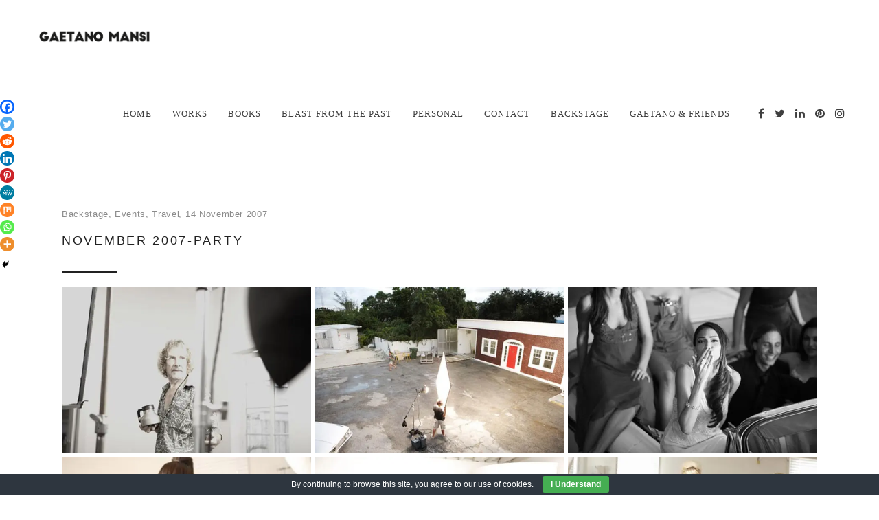

--- FILE ---
content_type: text/html; charset=UTF-8
request_url: https://www.gaetanomansi.it/november-2007-party/
body_size: 17381
content:
<!DOCTYPE html>
<html lang="en-US">
<head>
			<meta charset="UTF-8"/>
		<link rel="profile" href="https://gmpg.org/xfn/11"/>
						<meta name="viewport" content="width=device-width,initial-scale=1,user-scalable=yes">
		<title>November 2007-Party &#8211; Gaetano Mansi</title><link rel="preload" href="https://b3033587.smushcdn.com/3033587/wp-content/uploads/2021/04/logo-dark_ok.png?lossy=1&strip=0&webp=1" as="image" imagesrcset="https://b3033587.smushcdn.com/3033587/wp-content/uploads/2021/04/logo-dark_ok.png?lossy=1&amp;strip=0&amp;webp=1 339w, https://b3033587.smushcdn.com/3033587/wp-content/uploads/2021/04/logo-dark_ok-300x75.png?lossy=1&amp;strip=0&amp;webp=1 300w, https://b3033587.smushcdn.com/3033587/wp-content/uploads/2021/04/logo-dark_ok.png?size=220x55&amp;lossy=1&amp;strip=0&amp;webp=1 220w" imagesizes="(max-width: 339px) 100vw, 339px" /><link rel="preload" href="https://b3033587.smushcdn.com/3033587/wp-content/uploads/2021/04/logo-light_ok.png?lossy=1&strip=0&webp=1" as="image" imagesrcset="https://b3033587.smushcdn.com/3033587/wp-content/uploads/2021/04/logo-light_ok.png?lossy=1&amp;strip=0&amp;webp=1 339w, https://b3033587.smushcdn.com/3033587/wp-content/uploads/2021/04/logo-light_ok-300x75.png?lossy=1&amp;strip=0&amp;webp=1 300w, https://b3033587.smushcdn.com/3033587/wp-content/uploads/2021/04/logo-light_ok.png?size=220x55&amp;lossy=1&amp;strip=0&amp;webp=1 220w" imagesizes="(max-width: 339px) 100vw, 339px" />
<meta name='robots' content='max-image-preview:large' />

<link rel='dns-prefetch' href='connect.facebook.com'>
<link rel='dns-prefetch' href='www.googletagmanager.com'>
<link rel='dns-prefetch' href='i.vimeocdn.com'>
<link rel='dns-prefetch' href='font images'>

<link rel='dns-prefetch' href='//b3033587.smushcdn.com' />
<style id='wp-img-auto-sizes-contain-inline-css' type='text/css'>
img:is([sizes=auto i],[sizes^="auto," i]){contain-intrinsic-size:3000px 1500px}
/*# sourceURL=wp-img-auto-sizes-contain-inline-css */
</style>
<style id='wp-block-library-inline-css' type='text/css'>
:root{--wp-block-synced-color:#7a00df;--wp-block-synced-color--rgb:122,0,223;--wp-bound-block-color:var(--wp-block-synced-color);--wp-editor-canvas-background:#ddd;--wp-admin-theme-color:#007cba;--wp-admin-theme-color--rgb:0,124,186;--wp-admin-theme-color-darker-10:#006ba1;--wp-admin-theme-color-darker-10--rgb:0,107,160.5;--wp-admin-theme-color-darker-20:#005a87;--wp-admin-theme-color-darker-20--rgb:0,90,135;--wp-admin-border-width-focus:2px}@media (min-resolution:192dpi){:root{--wp-admin-border-width-focus:1.5px}}.wp-element-button{cursor:pointer}:root .has-very-light-gray-background-color{background-color:#eee}:root .has-very-dark-gray-background-color{background-color:#313131}:root .has-very-light-gray-color{color:#eee}:root .has-very-dark-gray-color{color:#313131}:root .has-vivid-green-cyan-to-vivid-cyan-blue-gradient-background{background:linear-gradient(135deg,#00d084,#0693e3)}:root .has-purple-crush-gradient-background{background:linear-gradient(135deg,#34e2e4,#4721fb 50%,#ab1dfe)}:root .has-hazy-dawn-gradient-background{background:linear-gradient(135deg,#faaca8,#dad0ec)}:root .has-subdued-olive-gradient-background{background:linear-gradient(135deg,#fafae1,#67a671)}:root .has-atomic-cream-gradient-background{background:linear-gradient(135deg,#fdd79a,#004a59)}:root .has-nightshade-gradient-background{background:linear-gradient(135deg,#330968,#31cdcf)}:root .has-midnight-gradient-background{background:linear-gradient(135deg,#020381,#2874fc)}:root{--wp--preset--font-size--normal:16px;--wp--preset--font-size--huge:42px}.has-regular-font-size{font-size:1em}.has-larger-font-size{font-size:2.625em}.has-normal-font-size{font-size:var(--wp--preset--font-size--normal)}.has-huge-font-size{font-size:var(--wp--preset--font-size--huge)}.has-text-align-center{text-align:center}.has-text-align-left{text-align:left}.has-text-align-right{text-align:right}.has-fit-text{white-space:nowrap!important}#end-resizable-editor-section{display:none}.aligncenter{clear:both}.items-justified-left{justify-content:flex-start}.items-justified-center{justify-content:center}.items-justified-right{justify-content:flex-end}.items-justified-space-between{justify-content:space-between}.screen-reader-text{border:0;clip-path:inset(50%);height:1px;margin:-1px;overflow:hidden;padding:0;position:absolute;width:1px;word-wrap:normal!important}.screen-reader-text:focus{background-color:#ddd;clip-path:none;color:#444;display:block;font-size:1em;height:auto;left:5px;line-height:normal;padding:15px 23px 14px;text-decoration:none;top:5px;width:auto;z-index:100000}html :where(.has-border-color){border-style:solid}html :where([style*=border-top-color]){border-top-style:solid}html :where([style*=border-right-color]){border-right-style:solid}html :where([style*=border-bottom-color]){border-bottom-style:solid}html :where([style*=border-left-color]){border-left-style:solid}html :where([style*=border-width]){border-style:solid}html :where([style*=border-top-width]){border-top-style:solid}html :where([style*=border-right-width]){border-right-style:solid}html :where([style*=border-bottom-width]){border-bottom-style:solid}html :where([style*=border-left-width]){border-left-style:solid}html :where(img[class*=wp-image-]){height:auto;max-width:100%}:where(figure){margin:0 0 1em}html :where(.is-position-sticky){--wp-admin--admin-bar--position-offset:var(--wp-admin--admin-bar--height,0px)}@media screen and (max-width:600px){html :where(.is-position-sticky){--wp-admin--admin-bar--position-offset:0px}}

/*# sourceURL=wp-block-library-inline-css */
</style>
<style id='classic-theme-styles-inline-css' type='text/css'>
/*! This file is auto-generated */
.wp-block-button__link{color:#fff;background-color:#32373c;border-radius:9999px;box-shadow:none;text-decoration:none;padding:calc(.667em + 2px) calc(1.333em + 2px);font-size:1.125em}.wp-block-file__button{background:#32373c;color:#fff;text-decoration:none}
/*# sourceURL=/wp-includes/css/classic-themes.min.css */
</style>
<link rel='stylesheet' id='contact-form-7-css' href='https://www.gaetanomansi.it/wp-content/plugins/contact-form-7/includes/css/styles.css?ver=6.1.4' type='text/css' media='all' />
<link rel='stylesheet' id='cookie-bar-css-css' href='https://www.gaetanomansi.it/wp-content/plugins/cookie-bar/css/cookie-bar.css?ver=2cb421c3faebd9475abdb022672ef379' type='text/css' media='all' />

<link rel='stylesheet' id='esben-edge-default-style-css' href='https://www.gaetanomansi.it/wp-content/themes/esben/style.css?ver=2cb421c3faebd9475abdb022672ef379' type='text/css' media='all' />
<link rel='stylesheet' id='esben-edge-child-style-css' href='https://www.gaetanomansi.it/wp-content/themes/esben-child/style.css?ver=2cb421c3faebd9475abdb022672ef379' type='text/css' media='all' />
<link rel='stylesheet' id='esben-edge-modules-css' href='https://www.gaetanomansi.it/wp-content/themes/esben/assets/css/modules.min.css?ver=2cb421c3faebd9475abdb022672ef379' type='text/css' media='all' />
<style id='esben-edge-modules-inline-css' type='text/css'>
/* generated in /home/coizjler/public_html/wp-content/themes/esben/framework/admin/options/general/map.php esben_edge_page_general_style function */
.postid-21118.edgtf-boxed .edgtf-wrapper { background-attachment: fixed;}


/*# sourceURL=esben-edge-modules-inline-css */
</style>
<link rel='stylesheet' id='edgtf-font_awesome-css' href='https://www.gaetanomansi.it/wp-content/themes/esben/assets/css/font-awesome/css/font-awesome.min.css?ver=2cb421c3faebd9475abdb022672ef379' type='text/css' media='all' />
<link rel='stylesheet' id='edgtf-font_elegant-css' href='https://www.gaetanomansi.it/wp-content/themes/esben/assets/css/elegant-icons/style.min.css?ver=2cb421c3faebd9475abdb022672ef379' type='text/css' media='all' />
<link rel='stylesheet' id='edgtf-ion_icons-css' href='https://www.gaetanomansi.it/wp-content/themes/esben/assets/css/ion-icons/css/ionicons.min.css?ver=2cb421c3faebd9475abdb022672ef379' type='text/css' media='all' />
<link rel='stylesheet' id='edgtf-linea_icons-css' href='https://www.gaetanomansi.it/wp-content/themes/esben/assets/css/linea-icons/style.css?ver=2cb421c3faebd9475abdb022672ef379' type='text/css' media='all' />
<link rel='stylesheet' id='edgtf-linear_icons-css' href='https://www.gaetanomansi.it/wp-content/themes/esben/assets/css/linear-icons/style.css?ver=2cb421c3faebd9475abdb022672ef379' type='text/css' media='all' />
<link rel='stylesheet' id='edgtf-simple_line_icons-css' href='https://www.gaetanomansi.it/wp-content/themes/esben/assets/css/simple-line-icons/simple-line-icons.css?ver=2cb421c3faebd9475abdb022672ef379' type='text/css' media='all' />
<link rel='stylesheet' id='mediaelement-css' href='https://www.gaetanomansi.it/wp-includes/js/mediaelement/mediaelementplayer-legacy.min.css?ver=4.2.17' type='text/css' media='all' />
<link rel='stylesheet' id='wp-mediaelement-css' href='https://www.gaetanomansi.it/wp-includes/js/mediaelement/wp-mediaelement.min.css?ver=2cb421c3faebd9475abdb022672ef379' type='text/css' media='all' />
<link rel='stylesheet' id='esben-edge-style-dynamic-css' href='https://www.gaetanomansi.it/wp-content/themes/esben/assets/css/style_dynamic.css?ver=1754652713' type='text/css' media='all' />
<link rel='stylesheet' id='esben-edge-modules-responsive-css' href='https://www.gaetanomansi.it/wp-content/themes/esben/assets/css/modules-responsive.min.css?ver=2cb421c3faebd9475abdb022672ef379' type='text/css' media='all' />
<link rel='stylesheet' id='esben-edge-style-dynamic-responsive-css' href='https://www.gaetanomansi.it/wp-content/themes/esben/assets/css/style_dynamic_responsive.css?ver=1754652713' type='text/css' media='all' />

<link rel='stylesheet' id='heateor_sss_frontend_css-css' href='https://www.gaetanomansi.it/wp-content/plugins/sassy-social-share/public/css/sassy-social-share-public.css?ver=3.3.79' type='text/css' media='all' />
<style id='heateor_sss_frontend_css-inline-css' type='text/css'>
.heateor_sss_button_instagram span.heateor_sss_svg,a.heateor_sss_instagram span.heateor_sss_svg{background:radial-gradient(circle at 30% 107%,#fdf497 0,#fdf497 5%,#fd5949 45%,#d6249f 60%,#285aeb 90%)}.heateor_sss_horizontal_sharing .heateor_sss_svg,.heateor_sss_standard_follow_icons_container .heateor_sss_svg{color:#fff;border-width:0px;border-style:solid;border-color:transparent}.heateor_sss_horizontal_sharing .heateorSssTCBackground{color:#666}.heateor_sss_horizontal_sharing span.heateor_sss_svg:hover,.heateor_sss_standard_follow_icons_container span.heateor_sss_svg:hover{border-color:transparent;}.heateor_sss_vertical_sharing span.heateor_sss_svg,.heateor_sss_floating_follow_icons_container span.heateor_sss_svg{color:#fff;border-width:0px;border-style:solid;border-color:transparent;}.heateor_sss_vertical_sharing .heateorSssTCBackground{color:#666;}.heateor_sss_vertical_sharing span.heateor_sss_svg:hover,.heateor_sss_floating_follow_icons_container span.heateor_sss_svg:hover{border-color:transparent;}@media screen and (max-width:783px) {.heateor_sss_vertical_sharing{display:none!important}}div.heateor_sss_mobile_footer{display:none;}@media screen and (max-width:783px){div.heateor_sss_bottom_sharing .heateorSssTCBackground{background-color:white}div.heateor_sss_bottom_sharing{width:100%!important;left:0!important;}div.heateor_sss_bottom_sharing a{width:11.111111111111% !important;}div.heateor_sss_bottom_sharing .heateor_sss_svg{width: 100% !important;}div.heateor_sss_bottom_sharing div.heateorSssTotalShareCount{font-size:1em!important;line-height:14.7px!important}div.heateor_sss_bottom_sharing div.heateorSssTotalShareText{font-size:.7em!important;line-height:0px!important}div.heateor_sss_mobile_footer{display:block;height:21px;}.heateor_sss_bottom_sharing{padding:0!important;display:block!important;width:auto!important;bottom:-2px!important;top: auto!important;}.heateor_sss_bottom_sharing .heateor_sss_square_count{line-height:inherit;}.heateor_sss_bottom_sharing .heateorSssSharingArrow{display:none;}.heateor_sss_bottom_sharing .heateorSssTCBackground{margin-right:1.1em!important}}
/*# sourceURL=heateor_sss_frontend_css-inline-css */
</style>
<link rel='stylesheet' id='js_composer_front-css' href='https://www.gaetanomansi.it/wp-content/plugins/js_composer/assets/css/js_composer.min.css?ver=8.7.2' type='text/css' media='all' />
<script type="text/javascript" src="https://www.gaetanomansi.it/wp-includes/js/jquery/jquery.min.js?ver=3.7.1" id="jquery-core-js"></script>
<script type="text/javascript" src="https://www.gaetanomansi.it/wp-includes/js/jquery/jquery-migrate.min.js?ver=3.4.1" id="jquery-migrate-js" defer></script>
<script type="text/javascript" src="https://www.gaetanomansi.it/wp-content/plugins/cookie-bar/js/cookie-bar.js?ver=1769559771" id="cookie-bar-js-js" defer></script>
<script type="text/javascript" src="//www.gaetanomansi.it/wp-content/plugins/revslider/sr6/assets/js/rbtools.min.js?ver=6.7.40" async id="tp-tools-js"></script>
<script type="text/javascript" src="//www.gaetanomansi.it/wp-content/plugins/revslider/sr6/assets/js/rs6.min.js?ver=6.7.40" async id="revmin-js"></script>
<script></script><link rel="canonical" href="https://www.gaetanomansi.it/november-2007-party/" />
<style type='text/css' media='screen'>
	body{ font-family:"Work Sans", arial, sans-serif;}
	h1{ font-family:"Work Sans", arial, sans-serif;}
	h2{ font-family:"Work Sans", arial, sans-serif;}
	h3{ font-family:"Work Sans", arial, sans-serif;}
	h4{ font-family:"Work Sans", arial, sans-serif;}
	h5{ font-family:"Work Sans", arial, sans-serif;}
	h6{ font-family:"Work Sans", arial, sans-serif;}
	blockquote{ font-family:"Work Sans", arial, sans-serif;}
	p{ font-family:"Work Sans", arial, sans-serif;}
	li{ font-family:"Work Sans", arial, sans-serif;}
</style>
<!-- fonts delivered by Wordpress Google Fonts, a plugin by Adrian3.com --><meta name="generator" content="Powered by WPBakery Page Builder - drag and drop page builder for WordPress."/>
<script>var right = document.getElementsByClassName("right");
    var si = right.length;
    var z=1;
    turnRight();
    function turnRight()
    {
        if(si>=1){
            si--;
        }
        else{
            si=right.length-1;
            function sttmot(i){
                setTimeout(function(){right[i].style.zIndex="auto";},300);
            }
            for(var i=0;i<right.length;i++){
                right[i].className="right";
                sttmot(i);
                z=1;
            }
        }
        right[si].classList.add("flip");
        z++;
        right[si].style.zIndex=z;
    }
    function turnLeft()
    {
        if(si<right.length){
            si++;
        }
        else{
            si=1;
            for(var i=right.length-1;i>0;i--){
                right[i].classList.add("flip");
                right[i].style.zIndex=right.length+1-i;
            }
        }
        right[si-1].className="right";
        setTimeout(function(){right[si-1].style.zIndex="auto";},350);
    }</script><meta name="generator" content="Powered by Slider Revolution 6.7.40 - responsive, Mobile-Friendly Slider Plugin for WordPress with comfortable drag and drop interface." />
<link rel="icon" href="https://b3033587.smushcdn.com/3033587/wp-content/uploads/2016/01/cropped-icona-32x32.png?lossy=1&strip=0&webp=1" sizes="32x32" />
<link rel="icon" href="https://b3033587.smushcdn.com/3033587/wp-content/uploads/2016/01/cropped-icona-192x192.png?lossy=1&strip=0&webp=1" sizes="192x192" />
<link rel="apple-touch-icon" href="https://b3033587.smushcdn.com/3033587/wp-content/uploads/2016/01/cropped-icona-180x180.png?lossy=1&strip=0&webp=1" />
<meta name="msapplication-TileImage" content="https://www.gaetanomansi.it/wp-content/uploads/2016/01/cropped-icona-270x270.png" />
<script>function setREVStartSize(e){
			//window.requestAnimationFrame(function() {
				window.RSIW = window.RSIW===undefined ? window.innerWidth : window.RSIW;
				window.RSIH = window.RSIH===undefined ? window.innerHeight : window.RSIH;
				try {
					var pw = document.getElementById(e.c).parentNode.offsetWidth,
						newh;
					pw = pw===0 || isNaN(pw) || (e.l=="fullwidth" || e.layout=="fullwidth") ? window.RSIW : pw;
					e.tabw = e.tabw===undefined ? 0 : parseInt(e.tabw);
					e.thumbw = e.thumbw===undefined ? 0 : parseInt(e.thumbw);
					e.tabh = e.tabh===undefined ? 0 : parseInt(e.tabh);
					e.thumbh = e.thumbh===undefined ? 0 : parseInt(e.thumbh);
					e.tabhide = e.tabhide===undefined ? 0 : parseInt(e.tabhide);
					e.thumbhide = e.thumbhide===undefined ? 0 : parseInt(e.thumbhide);
					e.mh = e.mh===undefined || e.mh=="" || e.mh==="auto" ? 0 : parseInt(e.mh,0);
					if(e.layout==="fullscreen" || e.l==="fullscreen")
						newh = Math.max(e.mh,window.RSIH);
					else{
						e.gw = Array.isArray(e.gw) ? e.gw : [e.gw];
						for (var i in e.rl) if (e.gw[i]===undefined || e.gw[i]===0) e.gw[i] = e.gw[i-1];
						e.gh = e.el===undefined || e.el==="" || (Array.isArray(e.el) && e.el.length==0)? e.gh : e.el;
						e.gh = Array.isArray(e.gh) ? e.gh : [e.gh];
						for (var i in e.rl) if (e.gh[i]===undefined || e.gh[i]===0) e.gh[i] = e.gh[i-1];
											
						var nl = new Array(e.rl.length),
							ix = 0,
							sl;
						e.tabw = e.tabhide>=pw ? 0 : e.tabw;
						e.thumbw = e.thumbhide>=pw ? 0 : e.thumbw;
						e.tabh = e.tabhide>=pw ? 0 : e.tabh;
						e.thumbh = e.thumbhide>=pw ? 0 : e.thumbh;
						for (var i in e.rl) nl[i] = e.rl[i]<window.RSIW ? 0 : e.rl[i];
						sl = nl[0];
						for (var i in nl) if (sl>nl[i] && nl[i]>0) { sl = nl[i]; ix=i;}
						var m = pw>(e.gw[ix]+e.tabw+e.thumbw) ? 1 : (pw-(e.tabw+e.thumbw)) / (e.gw[ix]);
						newh =  (e.gh[ix] * m) + (e.tabh + e.thumbh);
					}
					var el = document.getElementById(e.c);
					if (el!==null && el) el.style.height = newh+"px";
					el = document.getElementById(e.c+"_wrapper");
					if (el!==null && el) {
						el.style.height = newh+"px";
						el.style.display = "block";
					}
				} catch(e){
					console.log("Failure at Presize of Slider:" + e)
				}
			//});
		  };</script>
		<style type="text/css" id="wp-custom-css">
			body .vc_grid.vc_row.vc_grid-gutter-15px {
    margin-bottom: 30px;
}

.single-portfolio .edgtf-post-heading, 
.single-portfolio .edgtf-blog-holder.edgtf-blog-single article .edgtf-post-title, .single-portfolio  .edgtf-post-info-top {display: none}


.edgtf-page-header .edgtf-menu-area .edgtf-logo-wrapper aa {
    max-height: 19px;
}


footer.edgtf-footer-light .edgtf-footer-bottom-holder {
    background-color: #fff;
    color: #333;
}

footer.edgtf-footer-light .widget .textwidget p {
    color: #999!important
}

footer .edgtf-footer-bottom-holder .textwidget p {
    font-size: 13px;
}


.vc_grid-container.vc_clearfix.wpb_content_element.vc_masonry_media_grid  {margin-top: 0px!Important}

.wpb_column.vc_column_container.vc_col-sm-12 {margin-bottom: 15px}

.home .wpb_column.vc_column_container.vc_col-sm-12 {margin-bottom: 0px}


.edgtf-pl-filter-holder {
    text-align: center;
}


.edgtf-mobile-header .edgtf-mobile-nav .edgtf-grid>ul>li>a, .edgtf-mobile-header .edgtf-mobile-nav .edgtf-grid>ul>li>h5, .edgtf-pl-filter-holder ul li span {font-family: Work Sans !important}

.edgtf-mobile-header .edgtf-mobile-nav ul {
    text-align: center;
}

.edgtf-pl-filter-holder ul li span {
    font-size: 12px;
    letter-spacing: 1px;
}

.edgtf-pl-filter-holder ul li {
    padding-right: 20px;
}

.edgtf-pl-filter-holder ul {
    padding: 0px 25px;
}


@media only screen and (max-width: 960px) and (min-width: 0px) {
footer .edgtf-footer-bottom-holder .edgtf-footer-bottom-left .textwidget p{
    text-align: center!important;
	}


.edgtf-page-footer .edgtf-grid-col-6 {
    width: 100%;
    float: left;
}
}

.edgtf-container-inner {
    max-width: 1160px;
}

.vc_gitem-post-data-source-post_excerpt {display: none}

.widget ul li {
    padding: 0px 0;
}



@media only screen and (max-width: 1280px) and (min-width: 681px) {

.edgtf-portfolio-list-holder.edgtf-pl-gallery.edgtf-pl-four-columns article:nth-child(4n+1){
    clear: both;
	}
	
	.edgtf-portfolio-list-holder.edgtf-pl-gallery.edgtf-pl-four-columns article:nth-child(2n+1){
    clear: none;
	}
	
	.edgtf-portfolio-list-holder.edgtf-pl-gallery.edgtf-pl-four-columns article:nth-child(3n+1) {clear: none}

 .edgtf-portfolio-list-holder.edgtf-pl-gallery.edgtf-pl-four-columns article {
	width: 25%;}

}

.vc_btn3.vc_btn3-color-blue, .vc_btn3.vc_btn3-color-blue.vc_btn3-style-flat {
    background-color: #f4524d!important;
}

.edgtf-blog-holder article .edgtf-post-image, .edgtf-blog-holder article .edgtf-post-image img {
    width: 100%;
}

.vc-prettyphoto-link, body .vc_gitem-is-link{pointer-events: none!important; cursor: default!important}

.edgtf-mobile-header .edgtf-mobile-nav {
    height: auto!important;
}

.books-blog .edgtf-grid-col-9 {width: 100%!important}


.books-blog .edgtf-sidebar-holder  {display: none!important}

.books-blog .edgtf-blog-holder{
    height: 100vh;
}

.single-book .edgtf-post-heading {display: none}

/* BOOK SLIDER */


.book-section > .container {
    width: 100%;
    position: relative;
    left: 50%;
    transform: translateX(-50%);
    border-radius: 2%;
    margin-bottom: 30px;
    perspective: 1200px;
    aspect-ratio: 8 / 5;
}

        .container > .right{
            position: absolute;
            height: 100%;
            width: 50%;
            transition: 0.7s ease-in-out;
            transform-style: preserve-3d;
        }
        .book-section > .container > .right{
            right:0;
            transform-origin: left;
            border-radius: 10px 0 0 10px;
        }
        .right > figure.front, .right > figure.back{
            margin: 0;
            height: 100%;
            width: 100%;
            position: absolute;
            left:0;
            top:0;
            background-size: 200%;
            background-repeat: no-repeat;
            backface-visibility: hidden;
            background-color: white;
            overflow: hidden;
        }
        .right > figure.front{
            background-position: right;
            border-radius: 0 10px 10px 0;
            box-shadow: 2px 2px 15px -2px rgba(0,0,0,0.2);
        }
        .right > figure.back{
            background-position: left;
            border-radius: 10px 0 0 10px;
            box-shadow: -2px 2px 15px -2px rgba(0,0,0,0.2);
            transform: rotateY(180deg);
        }
        .flip{
            transform: rotateY(-180deg);
        }
        .flip::before{
            content: "";
            position: absolute;
            top:0;
            left:0;
            z-index: 10;
            width: 100%;
            height: 100%;
            border-radius: 0 10px 10px 0;
            background-color: rgba(0,0,0,0.1);
        }
        .book-section > button{
            border: 2px solid #222;
            background-color: transparent;
            color: #222;
            padding: 10px 20px;
            border-radius: 5px;
            cursor: pointer;
            margin: 10px;
            transition: 0.3s ease-in-out;
        }
        .book-section > button:focus, .book-section > button:active{
            outline: none;
        }
        .book-section > p{
            color: rgba(0,0,0,0.7);
            font-family: calibri;
            font-size: 24px;
        }
        .book-section > p > a{
            text-decoration: none;
            color: #ef9f00;
        }
        .book-section > button:hover{
            background-color: #222;
            color: #fff;
        }
        .front#cover, .back#back-cover{
            background-color: #ffcb63;
            font-family: calibri;
            text-align: left;
            padding: 0 30px;
        }
        .front#cover h1{
            color: #fff;
        }
        .front#cover p{
            color: rgba(0,0,0,0.8);
            font-size: 14px;
        }

.right[data-slide="last"] > figure.front {background-size: 100%!important}

.right[data-slide="first"] > figure.back {background-size: 100%!important}


@media screen and (max-width: 900px) {
	
	        .book-section > .containerr{
            height: 55vh;
        }
	
}

@media screen and (max-width: 450px) {
	
	        .book-section > .containerr{
            height: 45vh;
        }
	
}

.post-type-archive-books .edgtf-blog-holder.edgtf-blog-type-masonry.edgtf-blog-normal-space article
 {
    position: relative ! Important;
}

.post-type-archive-books .edgtf-post-info-category, .single-books .edgtf-post-info-category {display: none!important}

.post-type-archive-books .edgtf-post-info-date a, .single-books .edgtf-post-info-date a {pointer-events: none!Important}

.post-type-archive-books .edgtf-blog-holder.edgtf-blog-type-masonry.edgtf-blog-normal-space article.books:nth-child(4n + 5) {clear: left}

.books-blog .edgtf-blog-holder {
    height: 100%;
}

.book-section {text-align: center}

.book-section.square > .container
{
    aspect-ratio: 3 / 1.5;
}

.book-section.portrait > .container
{
    aspect-ratio: 7 / 5;
}

.book-section.portrait2 > .container
{
    aspect-ratio: 8.6 / 5;
}

.type-books .edgtf-post-info-date {display: none!important}		</style>
		<noscript><style> .wpb_animate_when_almost_visible { opacity: 1; }</style></noscript><noscript><style>.perfmatters-lazy[data-src]{display:none !important;}</style></noscript><style>.perfmatters-lazy-youtube{position:relative;width:100%;max-width:100%;height:0;padding-bottom:56.23%;overflow:hidden}.perfmatters-lazy-youtube img{position:absolute;top:0;right:0;bottom:0;left:0;display:block;width:100%;max-width:100%;height:auto;margin:auto;border:none;cursor:pointer;transition:.5s all;-webkit-transition:.5s all;-moz-transition:.5s all}.perfmatters-lazy-youtube img:hover{-webkit-filter:brightness(75%)}.perfmatters-lazy-youtube .play{position:absolute;top:50%;left:50%;right:auto;width:68px;height:48px;margin-left:-34px;margin-top:-24px;background:url(https://www.gaetanomansi.it/wp-content/plugins/perfmatters/img/youtube.svg) no-repeat;background-position:center;background-size:cover;pointer-events:none}.perfmatters-lazy-youtube iframe{position:absolute;top:0;left:0;width:100%;height:100%;z-index:99}.perfmatters-lazy.pmloaded,.perfmatters-lazy.pmloaded>img,.perfmatters-lazy>img.pmloaded,.perfmatters-lazy[data-ll-status=entered]{animation:500ms pmFadeIn}@keyframes pmFadeIn{0%{opacity:0}100%{opacity:1}}</style><link rel='stylesheet' id='lightbox2-css' href='https://www.gaetanomansi.it/wp-content/plugins/js_composer/assets/lib/vendor/node_modules/lightbox2/dist/css/lightbox.min.css?ver=8.7.2' type='text/css' media='all' />
<link rel='stylesheet' id='vc_animate-css-css' href='https://www.gaetanomansi.it/wp-content/plugins/js_composer/assets/lib/vendor/node_modules/animate.css/animate.min.css?ver=8.7.2' type='text/css' media='all' />
<link rel='stylesheet' id='rs-plugin-settings-css' href='//www.gaetanomansi.it/wp-content/plugins/revslider/sr6/assets/css/rs6.css?ver=6.7.40' type='text/css' media='all' />
<style id='rs-plugin-settings-inline-css' type='text/css'>
.tp-caption a{color:#ff7302;text-shadow:none;-webkit-transition:all 0.2s ease-out;-moz-transition:all 0.2s ease-out;-o-transition:all 0.2s ease-out;-ms-transition:all 0.2s ease-out}.tp-caption a:hover{color:#ffa902}
/*# sourceURL=rs-plugin-settings-inline-css */
</style>
</head>
<body data-rsssl=1 class="wp-singular post-template-default single single-post postid-21118 single-format-gallery wp-theme-esben wp-child-theme-esben-child edgtf-core-1.1.1 esben child-child-ver-1.0 esben-ver-1.3 edgtf-grid-1200 edgtf-fullwidth-footer edgtf-sticky-header-on-scroll-down-up edgtf-dropdown-animate-height edgtf-header-standard edgtf-menu-area-shadow-disable edgtf-menu-area-in-grid-shadow-disable edgtf-menu-area-border-disable edgtf-menu-area-in-grid-border-disable edgtf-logo-area-border-disable edgtf-logo-area-in-grid-border-disable edgtf-header-vertical-shadow-disable edgtf-header-vertical-border-disable edgtf-default-mobile-header edgtf-sticky-up-mobile-header wpb-js-composer js-comp-ver-8.7.2 vc_responsive" itemscope itemtype="http://schema.org/WebPage">
    	
    <div class="edgtf-wrapper">
        <div class="edgtf-wrapper-inner">
            
<header class="edgtf-page-header">
		
				
	<div class="edgtf-menu-area edgtf-menu-right">
				
						
			<div class="edgtf-vertical-align-containers">
				<div class="edgtf-position-left">
					<div class="edgtf-position-left-inner">
						

<div class="edgtf-logo-wrapper">
    <a itemprop="url" href="https://www.gaetanomansi.it/" style="height: 42px;">
        <img data-perfmatters-preload itemprop="image" class="edgtf-normal-logo" src="https://b3033587.smushcdn.com/3033587/wp-content/uploads/2021/04/logo-dark_ok.png?lossy=1&strip=0&webp=1" width="339" height="85"  alt="logo" srcset="https://b3033587.smushcdn.com/3033587/wp-content/uploads/2021/04/logo-dark_ok.png?lossy=1&amp;strip=0&amp;webp=1 339w, https://b3033587.smushcdn.com/3033587/wp-content/uploads/2021/04/logo-dark_ok-300x75.png?lossy=1&amp;strip=0&amp;webp=1 300w, https://b3033587.smushcdn.com/3033587/wp-content/uploads/2021/04/logo-dark_ok.png?size=220x55&amp;lossy=1&amp;strip=0&amp;webp=1 220w" sizes="(max-width: 339px) 100vw, 339px" />
        <img itemprop="image" class="edgtf-dark-logo" src="https://b3033587.smushcdn.com/3033587/wp-content/uploads/2021/04/logo-dark_ok.png?lossy=1&strip=0&webp=1" width="339" height="85"  alt="dark logo" srcset="https://b3033587.smushcdn.com/3033587/wp-content/uploads/2021/04/logo-dark_ok.png?lossy=1&amp;strip=0&amp;webp=1 339w, https://b3033587.smushcdn.com/3033587/wp-content/uploads/2021/04/logo-dark_ok-300x75.png?lossy=1&amp;strip=0&amp;webp=1 300w, https://b3033587.smushcdn.com/3033587/wp-content/uploads/2021/04/logo-dark_ok.png?size=220x55&amp;lossy=1&amp;strip=0&amp;webp=1 220w" sizes="(max-width: 339px) 100vw, 339px" />        <img data-perfmatters-preload itemprop="image" class="edgtf-light-logo" src="https://b3033587.smushcdn.com/3033587/wp-content/uploads/2021/04/logo-light_ok.png?lossy=1&strip=0&webp=1" width="339" height="85"  alt="light logo" srcset="https://b3033587.smushcdn.com/3033587/wp-content/uploads/2021/04/logo-light_ok.png?lossy=1&amp;strip=0&amp;webp=1 339w, https://b3033587.smushcdn.com/3033587/wp-content/uploads/2021/04/logo-light_ok-300x75.png?lossy=1&amp;strip=0&amp;webp=1 300w, https://b3033587.smushcdn.com/3033587/wp-content/uploads/2021/04/logo-light_ok.png?size=220x55&amp;lossy=1&amp;strip=0&amp;webp=1 220w" sizes="(max-width: 339px) 100vw, 339px" />    </a>
</div>

											</div>
				</div>
								<div class="edgtf-position-right">
					<div class="edgtf-position-right-inner">
													
<nav class="edgtf-main-menu edgtf-drop-down edgtf-default-nav">
    <ul id="menu-gaetano_mansi" class="clearfix"><li id="nav-menu-item-18035" class="menu-item menu-item-type-post_type menu-item-object-page menu-item-home  narrow"><a href="https://www.gaetanomansi.it/" class=""><span class="item_outer"><span class="item_text">Home</span></span></a></li>
<li id="nav-menu-item-18107" class="menu-item menu-item-type-post_type menu-item-object-page  narrow"><a href="https://www.gaetanomansi.it/projects/portfolio/" class=""><span class="item_outer"><span class="item_text">Works</span></span></a></li>
<li id="nav-menu-item-45798" class="menu-item menu-item-type-custom menu-item-object-custom  narrow"><a href="https://www.gaetanomansi.it/books" class=""><span class="item_outer"><span class="item_text">Books</span></span></a></li>
<li id="nav-menu-item-19439" class="menu-item menu-item-type-post_type menu-item-object-page  narrow"><a href="https://www.gaetanomansi.it/blast-from-the-past/" class=""><span class="item_outer"><span class="item_text">Blast From The Past</span></span></a></li>
<li id="nav-menu-item-19528" class="menu-item menu-item-type-custom menu-item-object-custom menu-item-has-children  has_sub narrow"><a href="" class=""><span class="item_outer"><span class="item_text">Personal</span><i class="edgtf-menu-arrow ion-ios-arrow-down"></i></span></a>
<div class="second"><div class="inner"><ul>
	<li id="nav-menu-item-18920" class="menu-item menu-item-type-post_type menu-item-object-page "><a href="https://www.gaetanomansi.it/hipstamatic/" class=""><span class="item_outer"><span class="item_text">hipstamatic</span></span></a></li>
	<li id="nav-menu-item-18936" class="menu-item menu-item-type-post_type menu-item-object-page "><a href="https://www.gaetanomansi.it/body-painting/" class=""><span class="item_outer"><span class="item_text">Body Painting</span></span></a></li>
	<li id="nav-menu-item-19307" class="menu-item menu-item-type-post_type menu-item-object-page "><a href="https://www.gaetanomansi.it/passing-trough/" class=""><span class="item_outer"><span class="item_text">Passing Trough</span></span></a></li>
	<li id="nav-menu-item-39566" class="menu-item menu-item-type-post_type menu-item-object-page "><a href="https://www.gaetanomansi.it/54x70/" class=""><span class="item_outer"><span class="item_text">54×70</span></span></a></li>
</ul></div></div>
</li>
<li id="nav-menu-item-18034" class="menu-item menu-item-type-post_type menu-item-object-page  narrow"><a href="https://www.gaetanomansi.it/contact-4/" class=""><span class="item_outer"><span class="item_text">Contact</span></span></a></li>
<li id="nav-menu-item-19442" class="menu-item menu-item-type-post_type menu-item-object-page  narrow"><a href="https://www.gaetanomansi.it/backstage/" class=""><span class="item_outer"><span class="item_text">Backstage</span></span></a></li>
<li id="nav-menu-item-19731" class="menu-item menu-item-type-post_type menu-item-object-page menu-item-has-children  has_sub narrow"><a href="https://www.gaetanomansi.it/gaetano-and-friends/" class=""><span class="item_outer"><span class="item_text">Gaetano &#038; Friends</span><i class="edgtf-menu-arrow ion-ios-arrow-down"></i></span></a>
<div class="second"><div class="inner"><ul>
	<li id="nav-menu-item-29656" class="menu-item menu-item-type-post_type menu-item-object-page "><a href="https://www.gaetanomansi.it/assistants/" class=""><span class="item_outer"><span class="item_text">assistants</span></span></a></li>
	<li id="nav-menu-item-29568" class="menu-item menu-item-type-post_type menu-item-object-page "><a href="https://www.gaetanomansi.it/clients/" class=""><span class="item_outer"><span class="item_text">clients</span></span></a></li>
	<li id="nav-menu-item-29665" class="menu-item menu-item-type-post_type menu-item-object-page "><a href="https://www.gaetanomansi.it/crew/" class=""><span class="item_outer"><span class="item_text">crew</span></span></a></li>
	<li id="nav-menu-item-29666" class="menu-item menu-item-type-post_type menu-item-object-page "><a href="https://www.gaetanomansi.it/familyfriends/" class=""><span class="item_outer"><span class="item_text">Family&#038;Friends</span></span></a></li>
	<li id="nav-menu-item-30033" class="menu-item menu-item-type-post_type menu-item-object-page "><a href="https://www.gaetanomansi.it/hair-makeup/" class=""><span class="item_outer"><span class="item_text">Hair &#038; Makeup</span></span></a></li>
	<li id="nav-menu-item-29667" class="menu-item menu-item-type-post_type menu-item-object-page "><a href="https://www.gaetanomansi.it/models/" class=""><span class="item_outer"><span class="item_text">models</span></span></a></li>
</ul></div></div>
</li>
</ul></nav>

														
		<a class="edgtf-social-icon-widget-holder edgtf-icon-has-hover" data-hover-color="#757575" style="color: #3f3f3f;;font-size: 16px;margin: 0px 0px 0px 37px;" href="http://www.facebook.com/gaetanomansiphoto" target="_blank">
			<span class="edgtf-social-icon-widget fa fa-facebook     "></span>		</a>
				
		<a class="edgtf-social-icon-widget-holder edgtf-icon-has-hover" data-hover-color="#757575" style="color: #3f3f3f;;font-size: 16px;margin: 0px 0px 0px 11px;" href="https://twitter.com/gaetanomansi" target="_blank">
			<span class="edgtf-social-icon-widget fa fa-twitter     "></span>		</a>
				
		<a class="edgtf-social-icon-widget-holder edgtf-icon-has-hover" data-hover-color="#757575" style="color: #3f3f3f;;font-size: 16px;margin: 0px 0px 0px 11px;" href="https://www.linkedin.com/profile/view?id=AAkAAAmCdJQBSuDvpmHbt-DLA6Ix-ANO4D7j-uk&#038;authType=NAME_SEARCH&#038;authToken=Qe_w&#038;locale=it_IT&#038;trk=tyah&#038;trkInfo=clickedVerticalmynetworkclickedEntityId159544468authTypeNAME_SEARCHidx1-1-1tarId1452533236853tasgaetano" target="_blank">
			<span class="edgtf-social-icon-widget fa fa-linkedin     "></span>		</a>
				
		<a class="edgtf-social-icon-widget-holder edgtf-icon-has-hover" data-hover-color="#757575" style="color: #3f3f3f;;font-size: 16px;margin: 0px 0px 0px 11px;" href="https://it.pinterest.com/gaetanomansi/" target="_self">
			<span class="edgtf-social-icon-widget fa fa-pinterest     "></span>		</a>
				
		<a class="edgtf-social-icon-widget-holder edgtf-icon-has-hover" data-hover-color="#757575" style="color: #3f3f3f;;font-size: 16px;margin: 0px 0px 0px 11px;" href="http://instagram.com/gaetanomansiphoto" target="_blank">
			<span class="edgtf-social-icon-widget fa fa-instagram     "></span>		</a>
							</div>
				</div>
			</div>
			
			</div>
			
		
	
<div class="edgtf-sticky-header">
        <div class="edgtf-sticky-holder">
                    <div class=" edgtf-vertical-align-containers">
                <div class="edgtf-position-left">
                    <div class="edgtf-position-left-inner">
                        

<div class="edgtf-logo-wrapper">
    <a itemprop="url" href="https://www.gaetanomansi.it/" style="height: 42px;">
        <img data-perfmatters-preload itemprop="image" class="edgtf-normal-logo" src="https://b3033587.smushcdn.com/3033587/wp-content/uploads/2021/04/logo-dark_ok.png?lossy=1&strip=0&webp=1" width="339" height="85"  alt="logo" srcset="https://b3033587.smushcdn.com/3033587/wp-content/uploads/2021/04/logo-dark_ok.png?lossy=1&amp;strip=0&amp;webp=1 339w, https://b3033587.smushcdn.com/3033587/wp-content/uploads/2021/04/logo-dark_ok-300x75.png?lossy=1&amp;strip=0&amp;webp=1 300w, https://b3033587.smushcdn.com/3033587/wp-content/uploads/2021/04/logo-dark_ok.png?size=220x55&amp;lossy=1&amp;strip=0&amp;webp=1 220w" sizes="(max-width: 339px) 100vw, 339px" />
        <img itemprop="image" class="edgtf-dark-logo" src="https://b3033587.smushcdn.com/3033587/wp-content/uploads/2021/04/logo-dark_ok.png?lossy=1&strip=0&webp=1" width="339" height="85"  alt="dark logo" srcset="https://b3033587.smushcdn.com/3033587/wp-content/uploads/2021/04/logo-dark_ok.png?lossy=1&amp;strip=0&amp;webp=1 339w, https://b3033587.smushcdn.com/3033587/wp-content/uploads/2021/04/logo-dark_ok-300x75.png?lossy=1&amp;strip=0&amp;webp=1 300w, https://b3033587.smushcdn.com/3033587/wp-content/uploads/2021/04/logo-dark_ok.png?size=220x55&amp;lossy=1&amp;strip=0&amp;webp=1 220w" sizes="(max-width: 339px) 100vw, 339px" />        <img data-perfmatters-preload itemprop="image" class="edgtf-light-logo" src="https://b3033587.smushcdn.com/3033587/wp-content/uploads/2021/04/logo-light_ok.png?lossy=1&strip=0&webp=1" width="339" height="85"  alt="light logo" srcset="https://b3033587.smushcdn.com/3033587/wp-content/uploads/2021/04/logo-light_ok.png?lossy=1&amp;strip=0&amp;webp=1 339w, https://b3033587.smushcdn.com/3033587/wp-content/uploads/2021/04/logo-light_ok-300x75.png?lossy=1&amp;strip=0&amp;webp=1 300w, https://b3033587.smushcdn.com/3033587/wp-content/uploads/2021/04/logo-light_ok.png?size=220x55&amp;lossy=1&amp;strip=0&amp;webp=1 220w" sizes="(max-width: 339px) 100vw, 339px" />    </a>
</div>

                    </div>
                </div>
                <div class="edgtf-position-center">
                    <div class="edgtf-position-center-inner">
                        
<nav class="edgtf-main-menu edgtf-drop-down edgtf-sticky-nav">
    <ul id="menu-gaetano_mansi-1" class="clearfix"><li id="sticky-nav-menu-item-18035" class="menu-item menu-item-type-post_type menu-item-object-page menu-item-home  narrow"><a href="https://www.gaetanomansi.it/" class=""><span class="item_outer"><span class="item_text">Home</span><span class="plus"></span></span></a></li>
<li id="sticky-nav-menu-item-18107" class="menu-item menu-item-type-post_type menu-item-object-page  narrow"><a href="https://www.gaetanomansi.it/projects/portfolio/" class=""><span class="item_outer"><span class="item_text">Works</span><span class="plus"></span></span></a></li>
<li id="sticky-nav-menu-item-45798" class="menu-item menu-item-type-custom menu-item-object-custom  narrow"><a href="https://www.gaetanomansi.it/books" class=""><span class="item_outer"><span class="item_text">Books</span><span class="plus"></span></span></a></li>
<li id="sticky-nav-menu-item-19439" class="menu-item menu-item-type-post_type menu-item-object-page  narrow"><a href="https://www.gaetanomansi.it/blast-from-the-past/" class=""><span class="item_outer"><span class="item_text">Blast From The Past</span><span class="plus"></span></span></a></li>
<li id="sticky-nav-menu-item-19528" class="menu-item menu-item-type-custom menu-item-object-custom menu-item-has-children  has_sub narrow"><a href="" class=""><span class="item_outer"><span class="item_text">Personal</span><span class="plus"></span><i class="edgtf-menu-arrow ion-ios-arrow-down"></i></span></a>
<div class="second"><div class="inner"><ul>
	<li id="sticky-nav-menu-item-18920" class="menu-item menu-item-type-post_type menu-item-object-page "><a href="https://www.gaetanomansi.it/hipstamatic/" class=""><span class="item_outer"><span class="item_text">hipstamatic</span><span class="plus"></span></span></a></li>
	<li id="sticky-nav-menu-item-18936" class="menu-item menu-item-type-post_type menu-item-object-page "><a href="https://www.gaetanomansi.it/body-painting/" class=""><span class="item_outer"><span class="item_text">Body Painting</span><span class="plus"></span></span></a></li>
	<li id="sticky-nav-menu-item-19307" class="menu-item menu-item-type-post_type menu-item-object-page "><a href="https://www.gaetanomansi.it/passing-trough/" class=""><span class="item_outer"><span class="item_text">Passing Trough</span><span class="plus"></span></span></a></li>
	<li id="sticky-nav-menu-item-39566" class="menu-item menu-item-type-post_type menu-item-object-page "><a href="https://www.gaetanomansi.it/54x70/" class=""><span class="item_outer"><span class="item_text">54×70</span><span class="plus"></span></span></a></li>
</ul></div></div>
</li>
<li id="sticky-nav-menu-item-18034" class="menu-item menu-item-type-post_type menu-item-object-page  narrow"><a href="https://www.gaetanomansi.it/contact-4/" class=""><span class="item_outer"><span class="item_text">Contact</span><span class="plus"></span></span></a></li>
<li id="sticky-nav-menu-item-19442" class="menu-item menu-item-type-post_type menu-item-object-page  narrow"><a href="https://www.gaetanomansi.it/backstage/" class=""><span class="item_outer"><span class="item_text">Backstage</span><span class="plus"></span></span></a></li>
<li id="sticky-nav-menu-item-19731" class="menu-item menu-item-type-post_type menu-item-object-page menu-item-has-children  has_sub narrow"><a href="https://www.gaetanomansi.it/gaetano-and-friends/" class=""><span class="item_outer"><span class="item_text">Gaetano &#038; Friends</span><span class="plus"></span><i class="edgtf-menu-arrow ion-ios-arrow-down"></i></span></a>
<div class="second"><div class="inner"><ul>
	<li id="sticky-nav-menu-item-29656" class="menu-item menu-item-type-post_type menu-item-object-page "><a href="https://www.gaetanomansi.it/assistants/" class=""><span class="item_outer"><span class="item_text">assistants</span><span class="plus"></span></span></a></li>
	<li id="sticky-nav-menu-item-29568" class="menu-item menu-item-type-post_type menu-item-object-page "><a href="https://www.gaetanomansi.it/clients/" class=""><span class="item_outer"><span class="item_text">clients</span><span class="plus"></span></span></a></li>
	<li id="sticky-nav-menu-item-29665" class="menu-item menu-item-type-post_type menu-item-object-page "><a href="https://www.gaetanomansi.it/crew/" class=""><span class="item_outer"><span class="item_text">crew</span><span class="plus"></span></span></a></li>
	<li id="sticky-nav-menu-item-29666" class="menu-item menu-item-type-post_type menu-item-object-page "><a href="https://www.gaetanomansi.it/familyfriends/" class=""><span class="item_outer"><span class="item_text">Family&#038;Friends</span><span class="plus"></span></span></a></li>
	<li id="sticky-nav-menu-item-30033" class="menu-item menu-item-type-post_type menu-item-object-page "><a href="https://www.gaetanomansi.it/hair-makeup/" class=""><span class="item_outer"><span class="item_text">Hair &#038; Makeup</span><span class="plus"></span></span></a></li>
	<li id="sticky-nav-menu-item-29667" class="menu-item menu-item-type-post_type menu-item-object-page "><a href="https://www.gaetanomansi.it/models/" class=""><span class="item_outer"><span class="item_text">models</span><span class="plus"></span></span></a></li>
</ul></div></div>
</li>
</ul></nav>

                    </div>
                </div>
                <div class="edgtf-position-right">
                    <div class="edgtf-position-right-inner">
						                    </div>
                </div>
            </div>
                </div>
	</div>

	
	</header>


<header class="edgtf-mobile-header">
		
	<div class="edgtf-mobile-header-inner">
		<div class="edgtf-mobile-header-holder">
			<div class="edgtf-grid">
				<div class="edgtf-vertical-align-containers">
					<div class="edgtf-vertical-align-containers">
													<div class="edgtf-mobile-menu-opener">
								<a href="javascript:void(0)">
									<span class="edgtf-mobile-menu-icon">
										<span aria-hidden="true" class="edgtf-icon-font-elegant icon_menu " ></span>									</span>
																	</a>
							</div>
												<div class="edgtf-position-center">
							<div class="edgtf-position-center-inner">
								

<div class="edgtf-mobile-logo-wrapper">
    <a itemprop="url" href="https://www.gaetanomansi.it/" style="height: 42px">
        <img itemprop="image" src="https://b3033587.smushcdn.com/3033587/wp-content/uploads/2021/04/logo-dark_ok.png?lossy=1&strip=0&webp=1" width="339" height="85"  alt="Mobile Logo" srcset="https://b3033587.smushcdn.com/3033587/wp-content/uploads/2021/04/logo-dark_ok.png?lossy=1&amp;strip=0&amp;webp=1 339w, https://b3033587.smushcdn.com/3033587/wp-content/uploads/2021/04/logo-dark_ok-300x75.png?lossy=1&amp;strip=0&amp;webp=1 300w, https://b3033587.smushcdn.com/3033587/wp-content/uploads/2021/04/logo-dark_ok.png?size=220x55&amp;lossy=1&amp;strip=0&amp;webp=1 220w" sizes="(max-width: 339px) 100vw, 339px" />
    </a>
</div>

							</div>
						</div>
						<div class="edgtf-position-right">
							<div class="edgtf-position-right-inner">
															</div>
						</div>
					</div>
				</div>
			</div>
		</div>
		
	<nav class="edgtf-mobile-nav">
		<div class="edgtf-grid">
			<ul id="menu-gaetano_mansi-2" class=""><li id="mobile-menu-item-18035" class="menu-item menu-item-type-post_type menu-item-object-page menu-item-home "><a href="https://www.gaetanomansi.it/" class=""><span>Home</span></a></li>
<li id="mobile-menu-item-18107" class="menu-item menu-item-type-post_type menu-item-object-page "><a href="https://www.gaetanomansi.it/projects/portfolio/" class=""><span>Works</span></a></li>
<li id="mobile-menu-item-45798" class="menu-item menu-item-type-custom menu-item-object-custom "><a href="https://www.gaetanomansi.it/books" class=""><span>Books</span></a></li>
<li id="mobile-menu-item-19439" class="menu-item menu-item-type-post_type menu-item-object-page "><a href="https://www.gaetanomansi.it/blast-from-the-past/" class=""><span>Blast From The Past</span></a></li>
<li id="mobile-menu-item-19528" class="menu-item menu-item-type-custom menu-item-object-custom menu-item-has-children  has_sub"><a href="" class=""><span>Personal</span></a><span class="mobile_arrow"><i class="edgtf-sub-arrow ion-ios-arrow-right"></i></span>
<ul class="sub_menu">
	<li id="mobile-menu-item-18920" class="menu-item menu-item-type-post_type menu-item-object-page "><a href="https://www.gaetanomansi.it/hipstamatic/" class=""><span>hipstamatic</span></a></li>
	<li id="mobile-menu-item-18936" class="menu-item menu-item-type-post_type menu-item-object-page "><a href="https://www.gaetanomansi.it/body-painting/" class=""><span>Body Painting</span></a></li>
	<li id="mobile-menu-item-19307" class="menu-item menu-item-type-post_type menu-item-object-page "><a href="https://www.gaetanomansi.it/passing-trough/" class=""><span>Passing Trough</span></a></li>
	<li id="mobile-menu-item-39566" class="menu-item menu-item-type-post_type menu-item-object-page "><a href="https://www.gaetanomansi.it/54x70/" class=""><span>54×70</span></a></li>
</ul>
</li>
<li id="mobile-menu-item-18034" class="menu-item menu-item-type-post_type menu-item-object-page "><a href="https://www.gaetanomansi.it/contact-4/" class=""><span>Contact</span></a></li>
<li id="mobile-menu-item-19442" class="menu-item menu-item-type-post_type menu-item-object-page "><a href="https://www.gaetanomansi.it/backstage/" class=""><span>Backstage</span></a></li>
<li id="mobile-menu-item-19731" class="menu-item menu-item-type-post_type menu-item-object-page menu-item-has-children  has_sub"><a href="https://www.gaetanomansi.it/gaetano-and-friends/" class=""><span>Gaetano &#038; Friends</span></a><span class="mobile_arrow"><i class="edgtf-sub-arrow ion-ios-arrow-right"></i></span>
<ul class="sub_menu">
	<li id="mobile-menu-item-29656" class="menu-item menu-item-type-post_type menu-item-object-page "><a href="https://www.gaetanomansi.it/assistants/" class=""><span>assistants</span></a></li>
	<li id="mobile-menu-item-29568" class="menu-item menu-item-type-post_type menu-item-object-page "><a href="https://www.gaetanomansi.it/clients/" class=""><span>clients</span></a></li>
	<li id="mobile-menu-item-29665" class="menu-item menu-item-type-post_type menu-item-object-page "><a href="https://www.gaetanomansi.it/crew/" class=""><span>crew</span></a></li>
	<li id="mobile-menu-item-29666" class="menu-item menu-item-type-post_type menu-item-object-page "><a href="https://www.gaetanomansi.it/familyfriends/" class=""><span>Family&#038;Friends</span></a></li>
	<li id="mobile-menu-item-30033" class="menu-item menu-item-type-post_type menu-item-object-page "><a href="https://www.gaetanomansi.it/hair-makeup/" class=""><span>Hair &#038; Makeup</span></a></li>
	<li id="mobile-menu-item-29667" class="menu-item menu-item-type-post_type menu-item-object-page "><a href="https://www.gaetanomansi.it/models/" class=""><span>models</span></a></li>
</ul>
</li>
</ul>		</div>
	</nav>


	</div>
	
	</header>

	
	        			<a id='edgtf-back-to-top' href='#'>
                <span class="edgtf-back-to-top-text ">Back to Top</span>
                <span class="edgtf-icon-stack">
                     <span class="icon-arrows-slim-right"></span>
                </span>
			</a>
			        
            <div class="edgtf-content" >
                <div class="edgtf-content-inner">	
	<div class="edgtf-container">
				
		<div class="edgtf-container-inner clearfix">
			<div class="edgtf-grid-row  edgtf-grid-large-gutter">
	<div class="edgtf-page-content-holder edgtf-grid-col-12">
		<div class="edgtf-blog-holder edgtf-blog-single edgtf-blog-single-standard">
			<article id="post-21118" class="post-21118 post type-post status-publish format-gallery has-post-thumbnail hentry category-backstage category-events category-travel-2 post_format-post-format-gallery">
    <div class="edgtf-post-content">
        <div class="edgtf-post-heading">
            
        </div>
        <div class="edgtf-post-text">
            <div class="edgtf-post-text-inner">
                <div class="edgtf-post-info-top">
                    <div class="edgtf-post-info-category">
    <a href="https://www.gaetanomansi.it/category/backstage/" rel="category tag">Backstage</a>, <a href="https://www.gaetanomansi.it/category/events/" rel="category tag">Events</a>, <a href="https://www.gaetanomansi.it/category/travel-2/" rel="category tag">Travel</a></div>                    <div itemprop="dateCreated" class="edgtf-post-info-date entry-date published updated">
            <a itemprop="url" href="https://www.gaetanomansi.it/2007/11/">
    
        14 November 2007        </a>
    <meta itemprop="interactionCount" content="UserComments: 0"/>
</div>                </div>
                <div class="edgtf-post-text-main">
                    
<h3 itemprop="name" class="entry-title edgtf-post-title" >
            November 2007-Party    </h3>                    <div class="wpb-content-wrapper"><div class="vc_row wpb_row vc_row-fluid" ><div class="wpb_column vc_column_container vc_col-sm-12"><div class="vc_column-inner"><div class="wpb_wrapper">
<div class="vc_grid-container-wrapper vc_clearfix vc_grid-animation-zoomIn">
	<div class="vc_grid-container vc_clearfix wpb_content_element vc_masonry_media_grid" data-initial-loading-animation="zoomIn" data-vc-grid-settings="{&quot;page_id&quot;:21118,&quot;style&quot;:&quot;all-masonry&quot;,&quot;action&quot;:&quot;vc_get_vc_grid_data&quot;,&quot;shortcode_id&quot;:&quot;1689945836294-47a7e72c-cc58-7&quot;,&quot;tag&quot;:&quot;vc_masonry_media_grid&quot;}" data-vc-request="https://www.gaetanomansi.it/wp-admin/admin-ajax.php" data-vc-post-id="21118" data-vc-public-nonce="2d01a600c7">
		
	</div>
</div></div></div></div></div>
</div><div class='heateor_sss_sharing_container heateor_sss_vertical_sharing heateor_sss_bottom_sharing' style='width:25px;left: -10px;top: 130px;-webkit-box-shadow:none;box-shadow:none;' data-heateor-sss-href='https://www.gaetanomansi.it/november-2007-party/'><div class="heateor_sss_sharing_ul"><a aria-label="Facebook" class="heateor_sss_facebook" href="https://www.facebook.com/sharer/sharer.php?u=https%3A%2F%2Fwww.gaetanomansi.it%2Fnovember-2007-party%2F" title="Facebook" rel="nofollow noopener" target="_blank" style="font-size:32px!important;box-shadow:none;display:inline-block;vertical-align:middle"><span class="heateor_sss_svg" style="background-color:#0765FE;width:21px;height:21px;border-radius:999px;display:inline-block;opacity:1;float:left;font-size:32px;box-shadow:none;display:inline-block;font-size:16px;padding:0 4px;vertical-align:middle;background-repeat:repeat;overflow:hidden;padding:0;cursor:pointer;box-sizing:content-box"><svg style="display:block;border-radius:999px;" focusable="false" aria-hidden="true" xmlns="http://www.w3.org/2000/svg" width="100%" height="100%" viewBox="0 0 32 32"><path fill="#fff" d="M28 16c0-6.627-5.373-12-12-12S4 9.373 4 16c0 5.628 3.875 10.35 9.101 11.647v-7.98h-2.474V16H13.1v-1.58c0-4.085 1.849-5.978 5.859-5.978.76 0 2.072.15 2.608.298v3.325c-.283-.03-.775-.045-1.386-.045-1.967 0-2.728.745-2.728 2.683V16h3.92l-.673 3.667h-3.247v8.245C23.395 27.195 28 22.135 28 16Z"></path></svg></span></a><a aria-label="Twitter" class="heateor_sss_button_twitter" href="https://twitter.com/intent/tweet?text=November%202007-Party&url=https%3A%2F%2Fwww.gaetanomansi.it%2Fnovember-2007-party%2F" title="Twitter" rel="nofollow noopener" target="_blank" style="font-size:32px!important;box-shadow:none;display:inline-block;vertical-align:middle"><span class="heateor_sss_svg heateor_sss_s__default heateor_sss_s_twitter" style="background-color:#55acee;width:21px;height:21px;border-radius:999px;display:inline-block;opacity:1;float:left;font-size:32px;box-shadow:none;display:inline-block;font-size:16px;padding:0 4px;vertical-align:middle;background-repeat:repeat;overflow:hidden;padding:0;cursor:pointer;box-sizing:content-box"><svg style="display:block;border-radius:999px;" focusable="false" aria-hidden="true" xmlns="http://www.w3.org/2000/svg" width="100%" height="100%" viewBox="-4 -4 39 39"><path d="M28 8.557a9.913 9.913 0 0 1-2.828.775 4.93 4.93 0 0 0 2.166-2.725 9.738 9.738 0 0 1-3.13 1.194 4.92 4.92 0 0 0-3.593-1.55 4.924 4.924 0 0 0-4.794 6.049c-4.09-.21-7.72-2.17-10.15-5.15a4.942 4.942 0 0 0-.665 2.477c0 1.71.87 3.214 2.19 4.1a4.968 4.968 0 0 1-2.23-.616v.06c0 2.39 1.7 4.38 3.952 4.83-.414.115-.85.174-1.297.174-.318 0-.626-.03-.928-.086a4.935 4.935 0 0 0 4.6 3.42 9.893 9.893 0 0 1-6.114 2.107c-.398 0-.79-.023-1.175-.068a13.953 13.953 0 0 0 7.55 2.213c9.056 0 14.01-7.507 14.01-14.013 0-.213-.005-.426-.015-.637.96-.695 1.795-1.56 2.455-2.55z" fill="#fff"></path></svg></span></a><a aria-label="Reddit" class="heateor_sss_button_reddit" href="https://reddit.com/submit?url=https%3A%2F%2Fwww.gaetanomansi.it%2Fnovember-2007-party%2F&title=November%202007-Party" title="Reddit" rel="nofollow noopener" target="_blank" style="font-size:32px!important;box-shadow:none;display:inline-block;vertical-align:middle"><span class="heateor_sss_svg heateor_sss_s__default heateor_sss_s_reddit" style="background-color:#ff5700;width:21px;height:21px;border-radius:999px;display:inline-block;opacity:1;float:left;font-size:32px;box-shadow:none;display:inline-block;font-size:16px;padding:0 4px;vertical-align:middle;background-repeat:repeat;overflow:hidden;padding:0;cursor:pointer;box-sizing:content-box"><svg style="display:block;border-radius:999px;" focusable="false" aria-hidden="true" xmlns="http://www.w3.org/2000/svg" width="100%" height="100%" viewBox="-3.5 -3.5 39 39"><path d="M28.543 15.774a2.953 2.953 0 0 0-2.951-2.949 2.882 2.882 0 0 0-1.9.713 14.075 14.075 0 0 0-6.85-2.044l1.38-4.349 3.768.884a2.452 2.452 0 1 0 .24-1.176l-4.274-1a.6.6 0 0 0-.709.4l-1.659 5.224a14.314 14.314 0 0 0-7.316 2.029 2.908 2.908 0 0 0-1.872-.681 2.942 2.942 0 0 0-1.618 5.4 5.109 5.109 0 0 0-.062.765c0 4.158 5.037 7.541 11.229 7.541s11.22-3.383 11.22-7.541a5.2 5.2 0 0 0-.053-.706 2.963 2.963 0 0 0 1.427-2.51zm-18.008 1.88a1.753 1.753 0 0 1 1.73-1.74 1.73 1.73 0 0 1 1.709 1.74 1.709 1.709 0 0 1-1.709 1.711 1.733 1.733 0 0 1-1.73-1.711zm9.565 4.968a5.573 5.573 0 0 1-4.081 1.272h-.032a5.576 5.576 0 0 1-4.087-1.272.6.6 0 0 1 .844-.854 4.5 4.5 0 0 0 3.238.927h.032a4.5 4.5 0 0 0 3.237-.927.6.6 0 1 1 .844.854zm-.331-3.256a1.726 1.726 0 1 1 1.709-1.712 1.717 1.717 0 0 1-1.712 1.712z" fill="#fff"/></svg></span></a><a aria-label="Linkedin" class="heateor_sss_button_linkedin" href="https://www.linkedin.com/sharing/share-offsite/?url=https%3A%2F%2Fwww.gaetanomansi.it%2Fnovember-2007-party%2F" title="Linkedin" rel="nofollow noopener" target="_blank" style="font-size:32px!important;box-shadow:none;display:inline-block;vertical-align:middle"><span class="heateor_sss_svg heateor_sss_s__default heateor_sss_s_linkedin" style="background-color:#0077b5;width:21px;height:21px;border-radius:999px;display:inline-block;opacity:1;float:left;font-size:32px;box-shadow:none;display:inline-block;font-size:16px;padding:0 4px;vertical-align:middle;background-repeat:repeat;overflow:hidden;padding:0;cursor:pointer;box-sizing:content-box"><svg style="display:block;border-radius:999px;" focusable="false" aria-hidden="true" xmlns="http://www.w3.org/2000/svg" width="100%" height="100%" viewBox="0 0 32 32"><path d="M6.227 12.61h4.19v13.48h-4.19V12.61zm2.095-6.7a2.43 2.43 0 0 1 0 4.86c-1.344 0-2.428-1.09-2.428-2.43s1.084-2.43 2.428-2.43m4.72 6.7h4.02v1.84h.058c.56-1.058 1.927-2.176 3.965-2.176 4.238 0 5.02 2.792 5.02 6.42v7.395h-4.183v-6.56c0-1.564-.03-3.574-2.178-3.574-2.18 0-2.514 1.7-2.514 3.46v6.668h-4.187V12.61z" fill="#fff"></path></svg></span></a><a aria-label="Pinterest" class="heateor_sss_button_pinterest" href="https://www.gaetanomansi.it/november-2007-party/" onclick="event.preventDefault();javascript:void( (function() {var e=document.createElement('script' );e.setAttribute('type','text/javascript' );e.setAttribute('charset','UTF-8' );e.setAttribute('src','//assets.pinterest.com/js/pinmarklet.js?r='+Math.random()*99999999);document.body.appendChild(e)})());" title="Pinterest" rel="noopener" style="font-size:32px!important;box-shadow:none;display:inline-block;vertical-align:middle"><span class="heateor_sss_svg heateor_sss_s__default heateor_sss_s_pinterest" style="background-color:#cc2329;width:21px;height:21px;border-radius:999px;display:inline-block;opacity:1;float:left;font-size:32px;box-shadow:none;display:inline-block;font-size:16px;padding:0 4px;vertical-align:middle;background-repeat:repeat;overflow:hidden;padding:0;cursor:pointer;box-sizing:content-box"><svg style="display:block;border-radius:999px;" focusable="false" aria-hidden="true" xmlns="http://www.w3.org/2000/svg" width="100%" height="100%" viewBox="-2 -2 35 35"><path fill="#fff" d="M16.539 4.5c-6.277 0-9.442 4.5-9.442 8.253 0 2.272.86 4.293 2.705 5.046.303.125.574.005.662-.33.061-.231.205-.816.27-1.06.088-.331.053-.447-.191-.736-.532-.627-.873-1.439-.873-2.591 0-3.338 2.498-6.327 6.505-6.327 3.548 0 5.497 2.168 5.497 5.062 0 3.81-1.686 7.025-4.188 7.025-1.382 0-2.416-1.142-2.085-2.545.397-1.674 1.166-3.48 1.166-4.689 0-1.081-.581-1.983-1.782-1.983-1.413 0-2.548 1.462-2.548 3.419 0 1.247.421 2.091.421 2.091l-1.699 7.199c-.505 2.137-.076 4.755-.039 5.019.021.158.223.196.314.077.13-.17 1.813-2.247 2.384-4.324.162-.587.929-3.631.929-3.631.46.876 1.801 1.646 3.227 1.646 4.247 0 7.128-3.871 7.128-9.053.003-3.918-3.317-7.568-8.361-7.568z"/></svg></span></a><a aria-label="MeWe" class="heateor_sss_MeWe" href="https://mewe.com/share?link=https%3A%2F%2Fwww.gaetanomansi.it%2Fnovember-2007-party%2F" title="MeWe" rel="nofollow noopener" target="_blank" style="font-size:32px!important;box-shadow:none;display:inline-block;vertical-align:middle"><span class="heateor_sss_svg" style="background-color:#007da1;width:21px;height:21px;border-radius:999px;display:inline-block;opacity:1;float:left;font-size:32px;box-shadow:none;display:inline-block;font-size:16px;padding:0 4px;vertical-align:middle;background-repeat:repeat;overflow:hidden;padding:0;cursor:pointer;box-sizing:content-box"><svg focusable="false" aria-hidden="true" xmlns="http://www.w3.org/2000/svg" width="100%" height="100%" viewBox="-4 -3 38 38"><g fill="#fff"><path d="M9.636 10.427a1.22 1.22 0 1 1-2.44 0 1.22 1.22 0 1 1 2.44 0zM15.574 10.431a1.22 1.22 0 0 1-2.438 0 1.22 1.22 0 1 1 2.438 0zM22.592 10.431a1.221 1.221 0 1 1-2.443 0 1.221 1.221 0 0 1 2.443 0zM29.605 10.431a1.221 1.221 0 1 1-2.442 0 1.221 1.221 0 0 1 2.442 0zM3.605 13.772c0-.471.374-.859.859-.859h.18c.374 0 .624.194.789.457l2.935 4.597 2.95-4.611c.18-.291.43-.443.774-.443h.18c.485 0 .859.387.859.859v8.113a.843.843 0 0 1-.859.845.857.857 0 0 1-.845-.845V16.07l-2.366 3.559c-.18.276-.402.443-.72.443-.304 0-.526-.167-.706-.443l-2.354-3.53V21.9c0 .471-.374.83-.845.83a.815.815 0 0 1-.83-.83v-8.128h-.001zM14.396 14.055a.9.9 0 0 1-.069-.333c0-.471.402-.83.872-.83.415 0 .735.263.845.624l2.23 6.66 2.187-6.632c.139-.402.428-.678.859-.678h.124c.428 0 .735.278.859.678l2.187 6.632 2.23-6.675c.126-.346.415-.609.83-.609.457 0 .845.361.845.817a.96.96 0 0 1-.083.346l-2.867 8.032c-.152.43-.471.706-.887.706h-.165c-.415 0-.721-.263-.872-.706l-2.161-6.328-2.16 6.328c-.152.443-.47.706-.887.706h-.165c-.415 0-.72-.263-.887-.706l-2.865-8.032z"></path></g></svg></span></a><a aria-label="Mix" class="heateor_sss_button_mix" href="https://mix.com/mixit?url=https%3A%2F%2Fwww.gaetanomansi.it%2Fnovember-2007-party%2F" title="Mix" rel="nofollow noopener" target="_blank" style="font-size:32px!important;box-shadow:none;display:inline-block;vertical-align:middle"><span class="heateor_sss_svg heateor_sss_s__default heateor_sss_s_mix" style="background-color:#ff8226;width:21px;height:21px;border-radius:999px;display:inline-block;opacity:1;float:left;font-size:32px;box-shadow:none;display:inline-block;font-size:16px;padding:0 4px;vertical-align:middle;background-repeat:repeat;overflow:hidden;padding:0;cursor:pointer;box-sizing:content-box"><svg focusable="false" aria-hidden="true" xmlns="http://www.w3.org/2000/svg" width="100%" height="100%" viewBox="-7 -8 45 45"><g fill="#fff"><path opacity=".8" d="M27.87 4.125c-5.224 0-9.467 4.159-9.467 9.291v2.89c0-1.306 1.074-2.362 2.399-2.362s2.399 1.056 2.399 2.362v1.204c0 1.306 1.074 2.362 2.399 2.362s2.399-1.056 2.399-2.362V4.134c-.036-.009-.082-.009-.129-.009"/><path d="M4 4.125v12.94c2.566 0 4.668-1.973 4.807-4.465v-2.214c0-.065 0-.12.009-.176.093-1.213 1.13-2.177 2.39-2.177 1.325 0 2.399 1.056 2.399 2.362v9.226c0 1.306 1.074 2.353 2.399 2.353s2.399-1.056 2.399-2.353v-6.206c0-5.132 4.233-9.291 9.467-9.291H4z"/><path opacity=".8" d="M4 17.074v8.438c0 1.306 1.074 2.362 2.399 2.362s2.399-1.056 2.399-2.362V12.61C8.659 15.102 6.566 17.074 4 17.074"/></g></svg></span></a><a aria-label="Whatsapp" class="heateor_sss_whatsapp" href="https://api.whatsapp.com/send?text=November%202007-Party%20https%3A%2F%2Fwww.gaetanomansi.it%2Fnovember-2007-party%2F" title="Whatsapp" rel="nofollow noopener" target="_blank" style="font-size:32px!important;box-shadow:none;display:inline-block;vertical-align:middle"><span class="heateor_sss_svg" style="background-color:#55eb4c;width:21px;height:21px;border-radius:999px;display:inline-block;opacity:1;float:left;font-size:32px;box-shadow:none;display:inline-block;font-size:16px;padding:0 4px;vertical-align:middle;background-repeat:repeat;overflow:hidden;padding:0;cursor:pointer;box-sizing:content-box"><svg style="display:block;border-radius:999px;" focusable="false" aria-hidden="true" xmlns="http://www.w3.org/2000/svg" width="100%" height="100%" viewBox="-6 -5 40 40"><path class="heateor_sss_svg_stroke heateor_sss_no_fill" stroke="#fff" stroke-width="2" fill="none" d="M 11.579798566743314 24.396926207859085 A 10 10 0 1 0 6.808479557110079 20.73576436351046"></path><path d="M 7 19 l -1 6 l 6 -1" class="heateor_sss_no_fill heateor_sss_svg_stroke" stroke="#fff" stroke-width="2" fill="none"></path><path d="M 10 10 q -1 8 8 11 c 5 -1 0 -6 -1 -3 q -4 -3 -5 -5 c 4 -2 -1 -5 -1 -4" fill="#fff"></path></svg></span></a><a class="heateor_sss_more" aria-label="More" title="More" rel="nofollow noopener" style="font-size: 32px!important;border:0;box-shadow:none;display:inline-block!important;font-size:16px;padding:0 4px;vertical-align: middle;display:inline;" href="https://www.gaetanomansi.it/november-2007-party/" onclick="event.preventDefault()"><span class="heateor_sss_svg" style="background-color:#ee8e2d;width:21px;height:21px;border-radius:999px;display:inline-block!important;opacity:1;float:left;font-size:32px!important;box-shadow:none;display:inline-block;font-size:16px;padding:0 4px;vertical-align:middle;display:inline;background-repeat:repeat;overflow:hidden;padding:0;cursor:pointer;box-sizing:content-box;" onclick="heateorSssMoreSharingPopup(this, 'https://www.gaetanomansi.it/november-2007-party/', 'November%202007-Party', '' )"><svg xmlns="http://www.w3.org/2000/svg" xmlns:xlink="http://www.w3.org/1999/xlink" viewBox="-.3 0 32 32" version="1.1" width="100%" height="100%" style="display:block;border-radius:999px;" xml:space="preserve"><g><path fill="#fff" d="M18 14V8h-4v6H8v4h6v6h4v-6h6v-4h-6z" fill-rule="evenodd"></path></g></svg></span></a></div><div class="heateorSssClear"></div></div>                                    </div>
                <div class="edgtf-post-info-bottom clearfix">
                    <div class="edgtf-post-info-bottom-left">
                                            </div>
                    <div class="edgtf-post-info-bottom-right">
                                            </div>
                </div>
            </div>
        </div>
    </div>
</article>		</div>
	</div>
	</div>		</div>
		
			</div>
</div> <!-- close div.content_inner -->
</div>  <!-- close div.content -->

    <footer class="edgtf-page-footer edgtf-footer-light">
        <div class="edgtf-footer-inner clearfix">

			
	<div class="edgtf-footer-bottom-holder edgtf-footer-bottom-disable-border">
		<div class="edgtf-footer-bottom-holder-inner">
			
<div class="edgtf-grid-row edgtf-footer-bottom-two-cols">

	<div class="edgtf-grid-col-6 edgtf-left">

		<div id="text-4" class="widget edgtf-footer-bottom-left widget_text">			<div class="textwidget"><p>© Gaetano Mansi Portfolio / Photographer</p>
</div>
		</div>
	</div>

	<div class="edgtf-grid-col-6 edgtf-right">

		
	</div>
</div>		</div>
	</div>

        </div>
    </footer>

</div> <!-- close div.edgtf-wrapper-inner  -->
</div> <!-- close div.edgtf-wrapper -->


		<script>
			window.RS_MODULES = window.RS_MODULES || {};
			window.RS_MODULES.modules = window.RS_MODULES.modules || {};
			window.RS_MODULES.waiting = window.RS_MODULES.waiting || [];
			window.RS_MODULES.defered = false;
			window.RS_MODULES.moduleWaiting = window.RS_MODULES.moduleWaiting || {};
			window.RS_MODULES.type = 'compiled';
		</script>
		<script type="speculationrules">
{"prefetch":[{"source":"document","where":{"and":[{"href_matches":"/*"},{"not":{"href_matches":["/wp-*.php","/wp-admin/*","/wp-content/uploads/*","/wp-content/*","/wp-content/plugins/*","/wp-content/themes/esben-child/*","/wp-content/themes/esben/*","/*\\?(.+)"]}},{"not":{"selector_matches":"a[rel~=\"nofollow\"]"}},{"not":{"selector_matches":".no-prefetch, .no-prefetch a"}}]},"eagerness":"conservative"}]}
</script>
        <style type="text/css" >
            



        </style>
    <!-- Cookie Bar -->
<div id="eu-cookie-bar">By continuing to browse this site, you agree to our <a href="https://aboutcookies.com/" target="_blank" rel="nofollow">use of cookies</a>. <button id="euCookieAcceptWP"  onclick="euSetCookie('euCookiesAcc', true, 30); euAcceptCookiesWP();">I Understand</button></div>
<!-- End Cookie Bar -->
<script type="text/html" id="wpb-modifications"> window.wpbCustomElement = 1; </script><script type="text/javascript" src="https://www.gaetanomansi.it/wp-includes/js/dist/hooks.min.js?ver=dd5603f07f9220ed27f1" id="wp-hooks-js" defer></script>
<script type="text/javascript" src="https://www.gaetanomansi.it/wp-includes/js/dist/i18n.min.js?ver=c26c3dc7bed366793375" id="wp-i18n-js" defer></script>
<script type="text/javascript" id="wp-i18n-js-after">
/* <![CDATA[ */
wp.i18n.setLocaleData( { 'text direction\u0004ltr': [ 'ltr' ] } );
//# sourceURL=wp-i18n-js-after
/* ]]> */
</script>
<script type="text/javascript" src="https://www.gaetanomansi.it/wp-content/plugins/contact-form-7/includes/swv/js/index.js?ver=6.1.4" id="swv-js" defer></script>
<script type="text/javascript" id="contact-form-7-js-before">
/* <![CDATA[ */
var wpcf7 = {
    "api": {
        "root": "https:\/\/www.gaetanomansi.it\/wp-json\/",
        "namespace": "contact-form-7\/v1"
    },
    "cached": 1
};
//# sourceURL=contact-form-7-js-before
/* ]]> */
</script>
<script type="text/javascript" src="https://www.gaetanomansi.it/wp-content/plugins/contact-form-7/includes/js/index.js?ver=6.1.4" id="contact-form-7-js" defer></script>
<script type="text/javascript" src="https://www.gaetanomansi.it/wp-includes/js/jquery/ui/core.min.js?ver=1.13.3" id="jquery-ui-core-js" defer></script>
<script type="text/javascript" src="https://www.gaetanomansi.it/wp-includes/js/jquery/ui/tabs.min.js?ver=1.13.3" id="jquery-ui-tabs-js" defer></script>
<script type="text/javascript" src="https://www.gaetanomansi.it/wp-includes/js/jquery/ui/accordion.min.js?ver=1.13.3" id="jquery-ui-accordion-js" defer></script>
<script type="text/javascript" id="mediaelement-core-js-before">
/* <![CDATA[ */
var mejsL10n = {"language":"en","strings":{"mejs.download-file":"Download File","mejs.install-flash":"You are using a browser that does not have Flash player enabled or installed. Please turn on your Flash player plugin or download the latest version from https://get.adobe.com/flashplayer/","mejs.fullscreen":"Fullscreen","mejs.play":"Play","mejs.pause":"Pause","mejs.time-slider":"Time Slider","mejs.time-help-text":"Use Left/Right Arrow keys to advance one second, Up/Down arrows to advance ten seconds.","mejs.live-broadcast":"Live Broadcast","mejs.volume-help-text":"Use Up/Down Arrow keys to increase or decrease volume.","mejs.unmute":"Unmute","mejs.mute":"Mute","mejs.volume-slider":"Volume Slider","mejs.video-player":"Video Player","mejs.audio-player":"Audio Player","mejs.captions-subtitles":"Captions/Subtitles","mejs.captions-chapters":"Chapters","mejs.none":"None","mejs.afrikaans":"Afrikaans","mejs.albanian":"Albanian","mejs.arabic":"Arabic","mejs.belarusian":"Belarusian","mejs.bulgarian":"Bulgarian","mejs.catalan":"Catalan","mejs.chinese":"Chinese","mejs.chinese-simplified":"Chinese (Simplified)","mejs.chinese-traditional":"Chinese (Traditional)","mejs.croatian":"Croatian","mejs.czech":"Czech","mejs.danish":"Danish","mejs.dutch":"Dutch","mejs.english":"English","mejs.estonian":"Estonian","mejs.filipino":"Filipino","mejs.finnish":"Finnish","mejs.french":"French","mejs.galician":"Galician","mejs.german":"German","mejs.greek":"Greek","mejs.haitian-creole":"Haitian Creole","mejs.hebrew":"Hebrew","mejs.hindi":"Hindi","mejs.hungarian":"Hungarian","mejs.icelandic":"Icelandic","mejs.indonesian":"Indonesian","mejs.irish":"Irish","mejs.italian":"Italian","mejs.japanese":"Japanese","mejs.korean":"Korean","mejs.latvian":"Latvian","mejs.lithuanian":"Lithuanian","mejs.macedonian":"Macedonian","mejs.malay":"Malay","mejs.maltese":"Maltese","mejs.norwegian":"Norwegian","mejs.persian":"Persian","mejs.polish":"Polish","mejs.portuguese":"Portuguese","mejs.romanian":"Romanian","mejs.russian":"Russian","mejs.serbian":"Serbian","mejs.slovak":"Slovak","mejs.slovenian":"Slovenian","mejs.spanish":"Spanish","mejs.swahili":"Swahili","mejs.swedish":"Swedish","mejs.tagalog":"Tagalog","mejs.thai":"Thai","mejs.turkish":"Turkish","mejs.ukrainian":"Ukrainian","mejs.vietnamese":"Vietnamese","mejs.welsh":"Welsh","mejs.yiddish":"Yiddish"}};
//# sourceURL=mediaelement-core-js-before
/* ]]> */
</script>
<script type="text/javascript" src="https://www.gaetanomansi.it/wp-includes/js/mediaelement/mediaelement-and-player.min.js?ver=4.2.17" id="mediaelement-core-js" defer></script>
<script type="text/javascript" src="https://www.gaetanomansi.it/wp-includes/js/mediaelement/mediaelement-migrate.min.js?ver=2cb421c3faebd9475abdb022672ef379" id="mediaelement-migrate-js" defer></script>
<script type="text/javascript" id="mediaelement-js-extra">
/* <![CDATA[ */
var _wpmejsSettings = {"pluginPath":"/wp-includes/js/mediaelement/","classPrefix":"mejs-","stretching":"responsive","audioShortcodeLibrary":"mediaelement","videoShortcodeLibrary":"mediaelement"};
//# sourceURL=mediaelement-js-extra
/* ]]> */
</script>
<script type="text/javascript" src="https://www.gaetanomansi.it/wp-includes/js/mediaelement/wp-mediaelement.min.js?ver=2cb421c3faebd9475abdb022672ef379" id="wp-mediaelement-js" defer></script>
<script type="text/javascript" src="https://www.gaetanomansi.it/wp-content/themes/esben/assets/js/modules/plugins/jquery.appear.js?ver=2cb421c3faebd9475abdb022672ef379" id="esben-edge-appear-js" defer></script>
<script type="text/javascript" src="https://www.gaetanomansi.it/wp-content/themes/esben/assets/js/modules/plugins/modernizr.min.js?ver=2cb421c3faebd9475abdb022672ef379" id="esben-edge-modernizr-js" defer></script>
<script type="text/javascript" src="https://www.gaetanomansi.it/wp-content/themes/esben/assets/js/modules/plugins/jquery.hoverIntent.min.js?ver=2cb421c3faebd9475abdb022672ef379" id="esben-edge-hoverIntent-js" defer></script>
<script type="text/javascript" src="https://www.gaetanomansi.it/wp-content/themes/esben/assets/js/modules/plugins/jquery.plugin.js?ver=2cb421c3faebd9475abdb022672ef379" id="esben-edge-jquery_plugin-js" defer></script>
<script type="text/javascript" src="https://www.gaetanomansi.it/wp-content/themes/esben/assets/js/modules/plugins/owl.carousel.min.js?ver=2cb421c3faebd9475abdb022672ef379" id="esben-edge-owl_carousel-js" defer></script>
<script type="text/javascript" src="https://www.gaetanomansi.it/wp-content/themes/esben/assets/js/modules/plugins/jquery.waypoints.min.js?ver=2cb421c3faebd9475abdb022672ef379" id="esben-edge-waypoints-js" defer></script>
<script type="text/javascript" src="https://www.gaetanomansi.it/wp-content/themes/esben/assets/js/modules/plugins/Chart.min.js?ver=2cb421c3faebd9475abdb022672ef379" id="esben-edge-chart-js" defer></script>
<script type="text/javascript" src="https://www.gaetanomansi.it/wp-content/themes/esben/assets/js/modules/plugins/fluidvids.min.js?ver=2cb421c3faebd9475abdb022672ef379" id="esben-edge-fluidvids-js" defer></script>
<script type="text/javascript" src="https://www.gaetanomansi.it/wp-content/themes/esben/assets/js/modules/plugins/perfect-scrollbar.jquery.min.js?ver=2cb421c3faebd9475abdb022672ef379" id="esben-edge-perfect-scrollbar-js"></script>
<script type="text/javascript" src="https://www.gaetanomansi.it/wp-content/themes/esben/assets/js/modules/plugins/jquery.prettyPhoto.js?ver=2cb421c3faebd9475abdb022672ef379" id="esben-edge-prettyphoto-js" defer></script>
<script type="text/javascript" src="https://www.gaetanomansi.it/wp-content/themes/esben/assets/js/modules/plugins/jquery.nicescroll.min.js?ver=2cb421c3faebd9475abdb022672ef379" id="esben-edge-nicescroll-js" defer></script>
<script type="text/javascript" src="https://www.gaetanomansi.it/wp-content/themes/esben/assets/js/modules/plugins/ScrollToPlugin.min.js?ver=2cb421c3faebd9475abdb022672ef379" id="esben-edge-ScrollToPlugin-js" defer></script>
<script type="text/javascript" src="https://www.gaetanomansi.it/wp-content/themes/esben/assets/js/modules/plugins/parallax.min.js?ver=2cb421c3faebd9475abdb022672ef379" id="esben-edge-parallax-js" defer></script>
<script type="text/javascript" src="https://www.gaetanomansi.it/wp-content/themes/esben/assets/js/modules/plugins/jquery.parallax-scroll.js?ver=2cb421c3faebd9475abdb022672ef379" id="esben-edge-parallaxScroll-js" defer></script>
<script type="text/javascript" src="https://www.gaetanomansi.it/wp-content/themes/esben/assets/js/modules/plugins/jquery.waitforimages.js?ver=2cb421c3faebd9475abdb022672ef379" id="esben-edge-waitforimages-js" defer></script>
<script type="text/javascript" src="https://www.gaetanomansi.it/wp-content/themes/esben/assets/js/modules/plugins/jquery.easing.1.3.js?ver=2cb421c3faebd9475abdb022672ef379" id="esben-edge-jquery_easing_1.3-js" defer></script>
<script type="text/javascript" src="https://www.gaetanomansi.it/wp-content/themes/esben/assets/js/modules/plugins/isotope.pkgd.min.js?ver=2cb421c3faebd9475abdb022672ef379" id="esben-edge-isotope-js" defer></script>
<script type="text/javascript" src="https://www.gaetanomansi.it/wp-content/themes/esben/assets/js/modules/plugins/packery-mode.pkgd.min.js?ver=2cb421c3faebd9475abdb022672ef379" id="esben-edge-packery-js" defer></script>
<script type="text/javascript" src="https://www.gaetanomansi.it/wp-content/plugins/edgtf-core/shortcodes/countdown/assets/js/plugins/jquery.countdown.min.js?ver=2cb421c3faebd9475abdb022672ef379" id="countdown-js" defer></script>
<script type="text/javascript" src="https://www.gaetanomansi.it/wp-content/plugins/edgtf-core/shortcodes/counter/assets/js/plugins/counter.js?ver=2cb421c3faebd9475abdb022672ef379" id="counter-js" defer></script>
<script type="text/javascript" src="https://www.gaetanomansi.it/wp-content/plugins/edgtf-core/shortcodes/counter/assets/js/plugins/absoluteCounter.min.js?ver=2cb421c3faebd9475abdb022672ef379" id="absoluteCounter-js" defer></script>
<script type="text/javascript" src="https://www.gaetanomansi.it/wp-content/plugins/edgtf-core/shortcodes/full-screen-sections/assets/js/plugins/jquery.fullPage.min.js?ver=2cb421c3faebd9475abdb022672ef379" id="fullPage-js" defer></script>
<script type="text/javascript" src="https://www.gaetanomansi.it/wp-content/plugins/edgtf-core/shortcodes/pie-chart/assets/js/plugins/easypiechart.js?ver=2cb421c3faebd9475abdb022672ef379" id="easypiechart-js" defer></script>
<script type="text/javascript" src="https://www.gaetanomansi.it/wp-content/plugins/edgtf-core/shortcodes/vertical-split-slider/assets/js/plugins/jquery.multiscroll.min.js?ver=2cb421c3faebd9475abdb022672ef379" id="multiscroll-js" defer></script>
<script type="text/javascript" id="esben-edge-modules-js-extra">
/* <![CDATA[ */
var edgtfGlobalVars = {"vars":{"edgtfAddForAdminBar":0,"edgtfElementAppearAmount":-100,"edgtfLoadingDefaultText":"Load More","edgtfLoadingMessage":"Loading...","edgtfAjaxUrl":"https://www.gaetanomansi.it/wp-admin/admin-ajax.php","edgtfStickyHeaderHeight":0,"edgtfStickyHeaderTransparencyHeight":70,"edgtfTopBarHeight":0,"edgtfLogoAreaHeight":0,"edgtfMenuAreaHeight":110,"edgtfMobileHeaderHeight":70}};
var edgtfPerPageVars = {"vars":{"edgtfPaspartuSize":0,"edgtfPassepartoutTop":0,"edgtfPassepartoutBottom":0,"edgtfStickyScrollAmount":0,"edgtfHeaderTransparencyHeight":0}};
//# sourceURL=esben-edge-modules-js-extra
/* ]]> */
</script>
<script type="text/javascript" src="https://www.gaetanomansi.it/wp-content/themes/esben/assets/js/modules.min.js?ver=2cb421c3faebd9475abdb022672ef379" id="esben-edge-modules-js" defer></script>
<script type="text/javascript" id="heateor_sss_sharing_js-js-before">
/* <![CDATA[ */
function heateorSssLoadEvent(e) {var t=window.onload;if (typeof window.onload!="function") {window.onload=e}else{window.onload=function() {t();e()}}};	var heateorSssSharingAjaxUrl = 'https://www.gaetanomansi.it/wp-admin/admin-ajax.php', heateorSssCloseIconPath = 'https://www.gaetanomansi.it/wp-content/plugins/sassy-social-share/public/../images/close.png', heateorSssPluginIconPath = 'https://www.gaetanomansi.it/wp-content/plugins/sassy-social-share/public/../images/logo.png', heateorSssHorizontalSharingCountEnable = 0, heateorSssVerticalSharingCountEnable = 0, heateorSssSharingOffset = -10; var heateorSssMobileStickySharingEnabled = 1;var heateorSssCopyLinkMessage = "Link copied.";var heateorSssUrlCountFetched = [], heateorSssSharesText = 'Shares', heateorSssShareText = 'Share';function heateorSssPopup(e) {window.open(e,"popUpWindow","height=400,width=600,left=400,top=100,resizable,scrollbars,toolbar=0,personalbar=0,menubar=no,location=no,directories=no,status")}
//# sourceURL=heateor_sss_sharing_js-js-before
/* ]]> */
</script>
<script type="text/javascript" src="https://www.gaetanomansi.it/wp-content/plugins/sassy-social-share/public/js/sassy-social-share-public.js?ver=3.3.79" id="heateor_sss_sharing_js-js" defer></script>
<script type="text/javascript" id="perfmatters-lazy-load-js-before">
/* <![CDATA[ */
window.lazyLoadOptions={elements_selector:"img[data-src],.perfmatters-lazy,.perfmatters-lazy-css-bg",thresholds:"0px 0px",class_loading:"pmloading",class_loaded:"pmloaded",callback_loaded:function(element){if(element.tagName==="IFRAME"){if(element.classList.contains("pmloaded")){if(typeof window.jQuery!="undefined"){if(jQuery.fn.fitVids){jQuery(element).parent().fitVids()}}}}}};window.addEventListener("LazyLoad::Initialized",function(e){var lazyLoadInstance=e.detail.instance;});function perfmattersLazyLoadYouTube(e){var t=document.createElement("iframe"),r="ID?";r+=0===e.dataset.query.length?"":e.dataset.query+"&",r+="autoplay=1",t.setAttribute("src",r.replace("ID",e.dataset.src)),t.setAttribute("frameborder","0"),t.setAttribute("allowfullscreen","1"),t.setAttribute("allow","accelerometer; autoplay; encrypted-media; gyroscope; picture-in-picture"),e.replaceChild(t,e.firstChild)}
//# sourceURL=perfmatters-lazy-load-js-before
/* ]]> */
</script>
<script type="text/javascript" async src="https://www.gaetanomansi.it/wp-content/plugins/perfmatters/js/lazyload.min.js?ver=2.5.5" id="perfmatters-lazy-load-js"></script>
<script type="text/javascript" src="https://www.gaetanomansi.it/wp-content/plugins/js_composer/assets/js/dist/js_composer_front.min.js?ver=8.7.2" id="wpb_composer_front_js-js" defer></script>
<script type="text/javascript" src="https://www.gaetanomansi.it/wp-content/plugins/js_composer/assets/lib/vendor/node_modules/masonry-layout/dist/masonry.pkgd.min.js?ver=8.7.2" id="vc_masonry-js" defer></script>
<script type="text/javascript" src="https://www.gaetanomansi.it/wp-content/plugins/js_composer/assets/lib/vendor/node_modules/lightbox2/dist/js/lightbox.min.js?ver=8.7.2" id="lightbox2-js" defer></script>
<script type="text/javascript" src="https://www.gaetanomansi.it/wp-content/plugins/js_composer/assets/lib/vendor/node_modules/imagesloaded/imagesloaded.pkgd.min.js?ver=8.7.2" id="vc_grid-js-imagesloaded-js" defer></script>
<script type="text/javascript" src="https://www.gaetanomansi.it/wp-includes/js/underscore.min.js?ver=1.13.7" id="underscore-js" defer></script>
<script type="text/javascript" src="https://www.gaetanomansi.it/wp-content/plugins/js_composer/assets/lib/vc/vc_waypoints/vc-waypoints.min.js?ver=8.7.2" id="vc_waypoints-js" defer></script>
<script type="text/javascript" src="https://www.gaetanomansi.it/wp-content/plugins/js_composer/assets/js/dist/vc_grid.min.js?ver=8.7.2" id="vc_grid-js" defer></script>
<script></script><script type="text/javascript" id="perfmatters-delayed-scripts-js">const perfmattersUserInteractions=["keydown","mousemove","wheel","touchmove","touchstart","touchend"];perfmattersUserInteractions.forEach(function(event){window.addEventListener(event,pmTriggerDelayedScripts,{passive:!0})});function pmTriggerDelayedScripts(){pmLoadDelayedScripts();perfmattersUserInteractions.forEach(function(event){window.removeEventListener(event, pmTriggerDelayedScripts,{passive:!0});});}function pmLoadDelayedScripts(){document.querySelectorAll("script[data-pmdelayedscript]").forEach(function(elem){elem.setAttribute("src",elem.getAttribute("data-pmdelayedscript"));});}</script></body>
</html><!--
Performance optimized by Redis Object Cache. Learn more: https://wprediscache.com

Retrieved 4338 objects (2 MB) from Redis using PhpRedis (v5.3.7).
-->

<!-- Dynamic page generated in 0.831 seconds. -->
<!-- Cached page generated by WP-Super-Cache on 2026-01-28 01:22:51 -->

<!-- super cache -->

--- FILE ---
content_type: text/html; charset=UTF-8
request_url: https://www.gaetanomansi.it/wp-admin/admin-ajax.php
body_size: 1135
content:
<link rel='stylesheet' id='edgtf-core-vc-shortcodes-css' href='https://www.gaetanomansi.it/wp-content/plugins/edgtf-core/assets/css/admin/edgtf-vc-shortcodes.css?ver=2cb421c3faebd9475abdb022672ef379' media='all' />
<style id='edgtf-core-vc-shortcodes-inline-css'>
.vc_shortcodes_container.wpb_edgtf_accordion_tab { 
			background-color: #f4f4f4; 
		}.wpb_content_element.wpb_edgtf_clients_carousel_item > .wpb_element_wrapper { 
			background-color: #f4f4f4; 
		}.vc_shortcodes_container.wpb_edgtf_elements_holder_item { 
			background-color: #f4f4f4; 
		}.wpb_content_element.wpb_edgtf_full_screen_image_slider_item > .wpb_element_wrapper {
			background-color: #f4f4f4;
		}.vc_shortcodes_container.wpb_edgtf_full_screen_sections_item { 
			background-color: #f4f4f4; 
		}.wpb_content_element.wpb_edgtf_pricing_table_item > .wpb_element_wrapper { 
			background-color: #f4f4f4; 
		}.wpb_content_element.wpb_edgtf_process_item > .wpb_element_wrapper {
			background-color: #f4f4f4; 
		}.vc_shortcodes_container.wpb_edgtf_tabs_item { 
			background-color: #f4f4f4; 
		}.vc_shortcodes_container.wpb_edgtf_vertical_split_slider_left_panel,
		.vc_shortcodes_container.wpb_edgtf_vertical_split_slider_right_panel {
			background-color: #f4f4f4;
		}.vc_element-icon.extended-custom-icon.icon-wpb-accordion {
					background-position: 0px 0;
				} .vc_element-icon.extended-custom-icon.icon-wpb-accordion-tab {
					background-position: -32px 0;
				} .vc_element-icon.extended-custom-icon.icon-wpb-animation-holder {
					background-position: -64px 0;
				} .vc_element-icon.extended-custom-icon.icon-wpb-banner {
					background-position: -96px 0;
				} .vc_element-icon.extended-custom-icon.icon-wpb-blog-list {
					background-position: -128px 0;
				} .vc_element-icon.extended-custom-icon.icon-wpb-blog-slider {
					background-position: -160px 0;
				} .vc_element-icon.extended-custom-icon.icon-wpb-button {
					background-position: -192px 0;
				} .vc_element-icon.extended-custom-icon.icon-wpb-call-to-action {
					background-position: -224px 0;
				} .vc_element-icon.extended-custom-icon.icon-wpb-clients-carousel {
					background-position: -256px 0;
				} .vc_element-icon.extended-custom-icon.icon-wpb-clients-carousel-item {
					background-position: -288px 0;
				} .vc_element-icon.extended-custom-icon.icon-wpb-countdown {
					background-position: -320px 0;
				} .vc_element-icon.extended-custom-icon.icon-wpb-counter {
					background-position: -352px 0;
				} .vc_element-icon.extended-custom-icon.icon-wpb-custom-font {
					background-position: -384px 0;
				} .vc_element-icon.extended-custom-icon.icon-wpb-elements-holder {
					background-position: -416px 0;
				} .vc_element-icon.extended-custom-icon.icon-wpb-elements-holder-item {
					background-position: -448px 0;
				} .vc_element-icon.extended-custom-icon.icon-wpb-full-screen-image-slider {
					background-position: -480px 0;
				} .vc_element-icon.extended-custom-icon.icon-wpb-full-screen-image-slider-item {
					background-position: -512px 0;
				} .vc_element-icon.extended-custom-icon.icon-wpb-full-screen-sections {
					background-position: -544px 0;
				} .vc_element-icon.extended-custom-icon.icon-wpb-full-screen-sections-item {
					background-position: -576px 0;
				} .vc_element-icon.extended-custom-icon.icon-wpb-gallery-blocks {
					background-position: -608px 0;
				} .vc_element-icon.extended-custom-icon.icon-wpb-google-map {
					background-position: -640px 0;
				} .vc_element-icon.extended-custom-icon.icon-wpb-icon {
					background-position: -672px 0;
				} .vc_element-icon.extended-custom-icon.icon-wpb-icon-list-item {
					background-position: -704px 0;
				} .vc_element-icon.extended-custom-icon.icon-wpb-icon-with-text {
					background-position: -736px 0;
				} .vc_element-icon.extended-custom-icon.icon-wpb-image-gallery {
					background-position: -768px 0;
				} .vc_element-icon.extended-custom-icon.icon-wpb-image-with-text {
					background-position: -800px 0;
				} .vc_element-icon.extended-custom-icon.icon-wpb-masonry-gallery {
					background-position: -832px 0;
				} .vc_element-icon.extended-custom-icon.icon-wpb-pie-chart {
					background-position: -864px 0;
				} .vc_element-icon.extended-custom-icon.icon-wpb-portfolio {
					background-position: -896px 0;
				} .vc_element-icon.extended-custom-icon.icon-wpb-portfolio-project-info {
					background-position: -928px 0;
				} .vc_element-icon.extended-custom-icon.icon-wpb-portfolio-slider {
					background-position: -960px 0;
				} .vc_element-icon.extended-custom-icon.icon-wpb-pricing-table {
					background-position: -992px 0;
				} .vc_element-icon.extended-custom-icon.icon-wpb-pricing-table-item {
					background-position: -1024px 0;
				} .vc_element-icon.extended-custom-icon.icon-wpb-process {
					background-position: -1056px 0;
				} .vc_element-icon.extended-custom-icon.icon-wpb-process-item {
					background-position: -1088px 0;
				} .vc_element-icon.extended-custom-icon.icon-wpb-progress-bar {
					background-position: -1120px 0;
				} .vc_element-icon.extended-custom-icon.icon-wpb-section-title {
					background-position: -1152px 0;
				} .vc_element-icon.extended-custom-icon.icon-wpb-separator {
					background-position: -1184px 0;
				} .vc_element-icon.extended-custom-icon.icon-wpb-simple-social-networks {
					background-position: -1216px 0;
				} .vc_element-icon.extended-custom-icon.icon-wpb-single-image {
					background-position: -1248px 0;
				} .vc_element-icon.extended-custom-icon.icon-wpb-social-share {
					background-position: -1280px 0;
				} .vc_element-icon.extended-custom-icon.icon-wpb-split-section {
					background-position: -1312px 0;
				} .vc_element-icon.extended-custom-icon.icon-wpb-stacked-images {
					background-position: -1344px 0;
				} .vc_element-icon.extended-custom-icon.icon-wpb-tabs {
					background-position: -1376px 0;
				} .vc_element-icon.extended-custom-icon.icon-wpb-tabs-item {
					background-position: -1408px 0;
				} .vc_element-icon.extended-custom-icon.icon-wpb-team-list {
					background-position: -1440px 0;
				} .vc_element-icon.extended-custom-icon.icon-wpb-team-member {
					background-position: -1472px 0;
				} .vc_element-icon.extended-custom-icon.icon-wpb-team-slider {
					background-position: -1504px 0;
				} .vc_element-icon.extended-custom-icon.icon-wpb-testimonials {
					background-position: -1536px 0;
				} .vc_element-icon.extended-custom-icon.icon-wpb-text-marquee {
					background-position: -1568px 0;
				} .vc_element-icon.extended-custom-icon.icon-wpb-vertical-split-slider {
					background-position: -1600px 0;
				} .vc_element-icon.extended-custom-icon.icon-wpb-vertical-split-slider-content-item {
					background-position: -1632px 0;
				} .vc_element-icon.extended-custom-icon.icon-wpb-vertical-split-slider-left-panel {
					background-position: -1664px 0;
				} .vc_element-icon.extended-custom-icon.icon-wpb-vertical-split-slider-right-panel {
					background-position: -1696px 0;
				} .vc_element-icon.extended-custom-icon.icon-wpb-video-button {
					background-position: -1728px 0;
				}
/*# sourceURL=edgtf-core-vc-shortcodes-inline-css */
</style>
<div class="vc_grid vc_row vc_grid-gutter-5px vc_pageable-wrapper vc_hook_hover" data-vc-pageable-content="true"><div class="vc_pageable-slide-wrapper vc_clearfix" data-vc-grid-content="true"><div class="vc_grid-item vc_clearfix vc_col-sm-4"><div class="vc_grid-item-mini vc_clearfix "><div class="vc_gitem-animated-block" ><div class="vc_gitem-zone vc_gitem-zone-a vc_gitem-is-link" style="background-image: url('https://www.gaetanomansi.it/wp-content/uploads/2016/04/M9T9052.jpg') !important;"><a href="https://www.gaetanomansi.it/wp-content/uploads/2016/04/M9T9052.jpg" title="_M9T9052"  data-lightbox="lightbox[rel--3024293459]" data-vc-gitem-zone="prettyphotoLink" class="vc_gitem-link prettyphoto vc-zone-link vc-prettyphoto-link" ></a><img class="vc_gitem-zone-img" src="https://www.gaetanomansi.it/wp-content/uploads/2016/04/M9T9052.jpg" alt="_M9T9052" loading="lazy"><div class="vc_gitem-zone-mini"></div></div></div></div><div class="vc_clearfix"></div></div><div class="vc_grid-item vc_clearfix vc_col-sm-4"><div class="vc_grid-item-mini vc_clearfix "><div class="vc_gitem-animated-block" ><div class="vc_gitem-zone vc_gitem-zone-a vc_gitem-is-link" style="background-image: url('https://www.gaetanomansi.it/wp-content/uploads/2016/04/M9T9589.jpg') !important;"><a href="https://www.gaetanomansi.it/wp-content/uploads/2016/04/M9T9589.jpg" title="_M9T9589"  data-lightbox="lightbox[rel--3024293459]" data-vc-gitem-zone="prettyphotoLink" class="vc_gitem-link prettyphoto vc-zone-link vc-prettyphoto-link" ></a><img class="vc_gitem-zone-img" src="https://www.gaetanomansi.it/wp-content/uploads/2016/04/M9T9589.jpg" alt="_M9T9589" loading="lazy"><div class="vc_gitem-zone-mini"></div></div></div></div><div class="vc_clearfix"></div></div><div class="vc_grid-item vc_clearfix vc_col-sm-4"><div class="vc_grid-item-mini vc_clearfix "><div class="vc_gitem-animated-block" ><div class="vc_gitem-zone vc_gitem-zone-a vc_gitem-is-link" style="background-image: url('https://www.gaetanomansi.it/wp-content/uploads/2016/04/M9T9676.jpg') !important;"><a href="https://www.gaetanomansi.it/wp-content/uploads/2016/04/M9T9676.jpg" title="_M9T9676"  data-lightbox="lightbox[rel--3024293459]" data-vc-gitem-zone="prettyphotoLink" class="vc_gitem-link prettyphoto vc-zone-link vc-prettyphoto-link" ></a><img class="vc_gitem-zone-img" src="https://www.gaetanomansi.it/wp-content/uploads/2016/04/M9T9676.jpg" alt="_M9T9676" loading="lazy"><div class="vc_gitem-zone-mini"></div></div></div></div><div class="vc_clearfix"></div></div><div class="vc_grid-item vc_clearfix vc_col-sm-4"><div class="vc_grid-item-mini vc_clearfix "><div class="vc_gitem-animated-block" ><div class="vc_gitem-zone vc_gitem-zone-a vc_gitem-is-link" style="background-image: url('https://www.gaetanomansi.it/wp-content/uploads/2016/04/M9T8791.jpg') !important;"><a href="https://www.gaetanomansi.it/wp-content/uploads/2016/04/M9T8791.jpg" title="_M9T8791"  data-lightbox="lightbox[rel--3024293459]" data-vc-gitem-zone="prettyphotoLink" class="vc_gitem-link prettyphoto vc-zone-link vc-prettyphoto-link" ></a><img class="vc_gitem-zone-img" src="https://www.gaetanomansi.it/wp-content/uploads/2016/04/M9T8791.jpg" alt="_M9T8791" loading="lazy"><div class="vc_gitem-zone-mini"></div></div></div></div><div class="vc_clearfix"></div></div><div class="vc_grid-item vc_clearfix vc_col-sm-4"><div class="vc_grid-item-mini vc_clearfix "><div class="vc_gitem-animated-block" ><div class="vc_gitem-zone vc_gitem-zone-a vc_gitem-is-link" style="background-image: url('https://www.gaetanomansi.it/wp-content/uploads/2016/04/M9T8594.jpg') !important;"><a href="https://www.gaetanomansi.it/wp-content/uploads/2016/04/M9T8594.jpg" title="_M9T8594"  data-lightbox="lightbox[rel--3024293459]" data-vc-gitem-zone="prettyphotoLink" class="vc_gitem-link prettyphoto vc-zone-link vc-prettyphoto-link" ></a><img class="vc_gitem-zone-img" src="https://www.gaetanomansi.it/wp-content/uploads/2016/04/M9T8594.jpg" alt="_M9T8594" loading="lazy"><div class="vc_gitem-zone-mini"></div></div></div></div><div class="vc_clearfix"></div></div><div class="vc_grid-item vc_clearfix vc_col-sm-4"><div class="vc_grid-item-mini vc_clearfix "><div class="vc_gitem-animated-block" ><div class="vc_gitem-zone vc_gitem-zone-a vc_gitem-is-link" style="background-image: url('https://www.gaetanomansi.it/wp-content/uploads/2016/04/M9T8588.jpg') !important;"><a href="https://www.gaetanomansi.it/wp-content/uploads/2016/04/M9T8588.jpg" title="_M9T8588"  data-lightbox="lightbox[rel--3024293459]" data-vc-gitem-zone="prettyphotoLink" class="vc_gitem-link prettyphoto vc-zone-link vc-prettyphoto-link" ></a><img class="vc_gitem-zone-img" src="https://www.gaetanomansi.it/wp-content/uploads/2016/04/M9T8588.jpg" alt="_M9T8588" loading="lazy"><div class="vc_gitem-zone-mini"></div></div></div></div><div class="vc_clearfix"></div></div><div class="vc_grid-item vc_clearfix vc_col-sm-4"><div class="vc_grid-item-mini vc_clearfix "><div class="vc_gitem-animated-block" ><div class="vc_gitem-zone vc_gitem-zone-a vc_gitem-is-link" style="background-image: url('https://www.gaetanomansi.it/wp-content/uploads/2016/04/M9T8589.jpg') !important;"><a href="https://www.gaetanomansi.it/wp-content/uploads/2016/04/M9T8589.jpg" title="_M9T8589"  data-lightbox="lightbox[rel--3024293459]" data-vc-gitem-zone="prettyphotoLink" class="vc_gitem-link prettyphoto vc-zone-link vc-prettyphoto-link" ></a><img class="vc_gitem-zone-img" src="https://www.gaetanomansi.it/wp-content/uploads/2016/04/M9T8589.jpg" alt="_M9T8589" loading="lazy"><div class="vc_gitem-zone-mini"></div></div></div></div><div class="vc_clearfix"></div></div><div class="vc_grid-item vc_clearfix vc_col-sm-4"><div class="vc_grid-item-mini vc_clearfix "><div class="vc_gitem-animated-block" ><div class="vc_gitem-zone vc_gitem-zone-a vc_gitem-is-link" style="background-image: url('https://www.gaetanomansi.it/wp-content/uploads/2016/04/M9T8591.jpg') !important;"><a href="https://www.gaetanomansi.it/wp-content/uploads/2016/04/M9T8591.jpg" title="_M9T8591"  data-lightbox="lightbox[rel--3024293459]" data-vc-gitem-zone="prettyphotoLink" class="vc_gitem-link prettyphoto vc-zone-link vc-prettyphoto-link" ></a><img class="vc_gitem-zone-img" src="https://www.gaetanomansi.it/wp-content/uploads/2016/04/M9T8591.jpg" alt="_M9T8591" loading="lazy"><div class="vc_gitem-zone-mini"></div></div></div></div><div class="vc_clearfix"></div></div><div class="vc_grid-item vc_clearfix vc_col-sm-4"><div class="vc_grid-item-mini vc_clearfix "><div class="vc_gitem-animated-block" ><div class="vc_gitem-zone vc_gitem-zone-a vc_gitem-is-link" style="background-image: url('https://www.gaetanomansi.it/wp-content/uploads/2016/04/M9T8587.jpg') !important;"><a href="https://www.gaetanomansi.it/wp-content/uploads/2016/04/M9T8587.jpg" title="_M9T8587"  data-lightbox="lightbox[rel--3024293459]" data-vc-gitem-zone="prettyphotoLink" class="vc_gitem-link prettyphoto vc-zone-link vc-prettyphoto-link" ></a><img class="vc_gitem-zone-img" src="https://www.gaetanomansi.it/wp-content/uploads/2016/04/M9T8587.jpg" alt="_M9T8587" loading="lazy"><div class="vc_gitem-zone-mini"></div></div></div></div><div class="vc_clearfix"></div></div><div class="vc_grid-item vc_clearfix vc_col-sm-4"><div class="vc_grid-item-mini vc_clearfix "><div class="vc_gitem-animated-block" ><div class="vc_gitem-zone vc_gitem-zone-a vc_gitem-is-link" style="background-image: url('https://www.gaetanomansi.it/wp-content/uploads/2016/04/M9T8582.jpg') !important;"><a href="https://www.gaetanomansi.it/wp-content/uploads/2016/04/M9T8582.jpg" title="_M9T8582"  data-lightbox="lightbox[rel--3024293459]" data-vc-gitem-zone="prettyphotoLink" class="vc_gitem-link prettyphoto vc-zone-link vc-prettyphoto-link" ></a><img class="vc_gitem-zone-img" src="https://www.gaetanomansi.it/wp-content/uploads/2016/04/M9T8582.jpg" alt="_M9T8582" loading="lazy"><div class="vc_gitem-zone-mini"></div></div></div></div><div class="vc_clearfix"></div></div><div class="vc_grid-item vc_clearfix vc_col-sm-4"><div class="vc_grid-item-mini vc_clearfix "><div class="vc_gitem-animated-block" ><div class="vc_gitem-zone vc_gitem-zone-a vc_gitem-is-link" style="background-image: url('https://www.gaetanomansi.it/wp-content/uploads/2016/04/M9T8584.jpg') !important;"><a href="https://www.gaetanomansi.it/wp-content/uploads/2016/04/M9T8584.jpg" title="_M9T8584"  data-lightbox="lightbox[rel--3024293459]" data-vc-gitem-zone="prettyphotoLink" class="vc_gitem-link prettyphoto vc-zone-link vc-prettyphoto-link" ></a><img class="vc_gitem-zone-img" src="https://www.gaetanomansi.it/wp-content/uploads/2016/04/M9T8584.jpg" alt="_M9T8584" loading="lazy"><div class="vc_gitem-zone-mini"></div></div></div></div><div class="vc_clearfix"></div></div><div class="vc_grid-item vc_clearfix vc_col-sm-4"><div class="vc_grid-item-mini vc_clearfix "><div class="vc_gitem-animated-block" ><div class="vc_gitem-zone vc_gitem-zone-a vc_gitem-is-link" style="background-image: url('https://www.gaetanomansi.it/wp-content/uploads/2016/04/M9T8411.jpg') !important;"><a href="https://www.gaetanomansi.it/wp-content/uploads/2016/04/M9T8411.jpg" title="_M9T8411"  data-lightbox="lightbox[rel--3024293459]" data-vc-gitem-zone="prettyphotoLink" class="vc_gitem-link prettyphoto vc-zone-link vc-prettyphoto-link" ></a><img class="vc_gitem-zone-img" src="https://www.gaetanomansi.it/wp-content/uploads/2016/04/M9T8411.jpg" alt="_M9T8411" loading="lazy"><div class="vc_gitem-zone-mini"></div></div></div></div><div class="vc_clearfix"></div></div><div class="vc_grid-item vc_clearfix vc_col-sm-4"><div class="vc_grid-item-mini vc_clearfix "><div class="vc_gitem-animated-block" ><div class="vc_gitem-zone vc_gitem-zone-a vc_gitem-is-link" style="background-image: url('https://www.gaetanomansi.it/wp-content/uploads/2016/04/M9T8581.jpg') !important;"><a href="https://www.gaetanomansi.it/wp-content/uploads/2016/04/M9T8581.jpg" title="_M9T8581"  data-lightbox="lightbox[rel--3024293459]" data-vc-gitem-zone="prettyphotoLink" class="vc_gitem-link prettyphoto vc-zone-link vc-prettyphoto-link" ></a><img class="vc_gitem-zone-img" src="https://www.gaetanomansi.it/wp-content/uploads/2016/04/M9T8581.jpg" alt="_M9T8581" loading="lazy"><div class="vc_gitem-zone-mini"></div></div></div></div><div class="vc_clearfix"></div></div><div class="vc_grid-item vc_clearfix vc_col-sm-4"><div class="vc_grid-item-mini vc_clearfix "><div class="vc_gitem-animated-block" ><div class="vc_gitem-zone vc_gitem-zone-a vc_gitem-is-link" style="background-image: url('https://www.gaetanomansi.it/wp-content/uploads/2016/04/M9T8067.jpg') !important;"><a href="https://www.gaetanomansi.it/wp-content/uploads/2016/04/M9T8067.jpg" title="_M9T8067"  data-lightbox="lightbox[rel--3024293459]" data-vc-gitem-zone="prettyphotoLink" class="vc_gitem-link prettyphoto vc-zone-link vc-prettyphoto-link" ></a><img class="vc_gitem-zone-img" src="https://www.gaetanomansi.it/wp-content/uploads/2016/04/M9T8067.jpg" alt="_M9T8067" loading="lazy"><div class="vc_gitem-zone-mini"></div></div></div></div><div class="vc_clearfix"></div></div></div></div>

--- FILE ---
content_type: text/css
request_url: https://www.gaetanomansi.it/wp-content/themes/esben-child/style.css?ver=2cb421c3faebd9475abdb022672ef379
body_size: -328
content:
/*
Theme Name: Esben Child
Theme URI: http://esben.edge-themes.com
Description: A child theme of Esben Theme
Author: Edge Themes
Author URI: http://themeforest.net/user/edge-themes
Version: 1.0
Text Domain: esben
Template: esben
*/


--- FILE ---
content_type: text/css
request_url: https://www.gaetanomansi.it/wp-content/themes/esben/assets/css/modules.min.css?ver=2cb421c3faebd9475abdb022672ef379
body_size: 59560
content:
a,abbr,acronym,address,applet,b,big,blockquote,body,caption,center,cite,code,dd,del,dfn,div,dl,dt,em,fieldset,font,form,h1,h2,h3,h4,h5,h6,html,i,iframe,ins,kbd,label,legend,li,object,ol,p,pre,q,s,samp,small,span,strike,strong,sub,sup,table,tbody,td,tfoot,th,thead,tr,tt,u,ul,var{background:0 0;border:0;margin:0;padding:0;vertical-align:baseline;outline:0}article,aside,details,figcaption,figure,footer,header,nav,section{display:block}del{text-decoration:line-through}table{border-collapse:collapse;border-spacing:0;border:medium none;vertical-align:middle}table th{border:0;padding:5px 7px;text-align:center}table td{padding:5px 10px;text-align:center}a img{border:none}.wp-caption,img{max-width:100%;height:auto}iframe{max-width:100%}.clearfix:after,.clearfix:before{content:" ";display:table}.clearfix:after{clear:both}.clear:after{clear:both;content:"";display:block}html{overflow-y:scroll!important}body{font-family:Heebo,sans-serif;font-weight:300;font-size:15px;line-height:25px;color:#8b8b8b;background-color:#fff;overflow-x:hidden!important;-webkit-font-smoothing:antialiased}h1,h2,h3,h4,h5,h6{font-family:Prata,sans-serif;margin:20px 0;color:#212121;font-weight:400;text-transform:uppercase}h1 a,h2 a,h3 a,h4 a,h5 a,h6 a{color:inherit;font-family:inherit;font-size:inherit;font-weight:inherit;font-style:inherit;line-height:inherit;letter-spacing:inherit;text-transform:inherit}h1 a:hover,h2 a:hover,h3 a:hover,h4 a:hover,h5 a:hover,h6 a:hover{color:#8b8b8b}h1{font-size:28px;line-height:28px;letter-spacing:.1em}h2{font-size:24px;line-height:38px;letter-spacing:.1em}h3{font-size:18px;line-height:35px;letter-spacing:.09em}h4{font-size:13px;line-height:23px;letter-spacing:.09em}h5{font-size:10px;line-height:20px;letter-spacing:.2em}h6{font-family:Heebo,sans-serif;font-weight:300;font-size:13px;line-height:19px;letter-spacing:.03em}a,p a{color:#212121;text-decoration:none;-webkit-transition:color .2s ease-out;transition:color .2s ease-out}a:hover,p a:hover{color:#8b8b8b}p{margin:10px 0;color:#8b8b8b;font-weight:300;font-size:15px;line-height:27px}input[type=submit]{-webkit-appearance:none}ol,ul{list-style-position:inside;margin:15px 0}ol ol,ol ul,ul ol,ul ul{margin:0;padding:0 0 0 15px}pre{background-color:#fff;padding:15px;max-width:100%;white-space:pre-wrap;word-wrap:break-word;margin:15px 0}dt{font-size:15px;font-weight:700;margin-bottom:10px}dd{margin-bottom:15px}sub,sup{font-size:75%;height:0;line-height:0;position:relative;vertical-align:baseline}sub{top:.5ex}sup{bottom:.5ex}.wp-caption-text{margin:0;font-style:italic}table{width:100%}table tbody tr,table thead tr{border:1px solid #f4f4f4}table tbody th{border-right:1px solid #f4f4f4}blockquote{position:relative;display:inline-block;width:100%;vertical-align:middle;margin:10px 0;padding:0 8px;font-size:14px;font-weight:600;line-height:28px;text-align:center;quotes:none;-webkit-box-sizing:border-box;box-sizing:border-box;color:#212121;letter-spacing:.15em;text-transform:uppercase}blockquote>*{color:inherit;font-family:inherit;font-size:inherit;font-weight:inherit;font-style:inherit;line-height:inherit;letter-spacing:inherit;text-transform:inherit;margin:0;font-family:Prata,sans-serif;font-size:13px;font-weight:400;letter-spacing:1.5px}blockquote:after,blockquote:before{content:''}blockquote cite{font-style:normal;font-weight:400}blockquote p{display:table}blockquote p:before{content:'"';display:table-cell;padding:0 1px 0 0;vertical-align:top;position:relative;font-style:normal}blockquote p:after{content:'"';display:table-cell;padding:0 1px 0 0;vertical-align:top;position:relative;font-style:normal}::-moz-selection{background:#212121;color:#fff}::selection{background:#212121;color:#fff}::-moz-selection{background:#212121;color:#fff}.bypostauthor,.gallery-caption,.sticky,.wp-caption,.wp-caption-text{opacity:1}.alignleft{display:inline;float:left;margin:0 20px 20px 0}.alignright{display:inline;float:right;margin:0 0 20px 20px}.aligncenter{clear:both;display:block;margin:10px auto}.alignwide{margin-left:auto;margin-right:auto;clear:both}@media only screen and (max-width:1024px){.alignwide{width:100%;max-width:100%}}.alignfull{position:relative;left:-1rem;width:calc(100% + (2 * 1rem));max-width:calc(100% + (2 * 1rem));clear:both}@media only screen and (max-width:1024px){.alignfull{left:calc(-12.5% - 75px);width:calc(125% + 150px);max-width:calc(125% + 150px);margin-top:calc(2 * 1rem);margin-bottom:calc(2 * 1rem)}}.text-align-right{text-align:right}.text-align-left{text-align:left}.text-align-center{text-align:center}.edgtf-wrapper{position:relative;left:0;z-index:1000}.edgtf-wrapper .edgtf-wrapper-inner{width:100%;overflow:hidden}.edgtf-content{position:relative;margin-top:0;z-index:100;background-color:#fff}.edgtf-boxed{overflow:hidden!important}.edgtf-boxed .edgtf-wrapper{display:inline-block;vertical-align:middle;width:100%}.touch .edgtf-boxed .edgtf-wrapper{background-repeat:repeat}.edgtf-boxed .edgtf-wrapper .edgtf-wrapper-inner{width:1150px;overflow:visible;margin:auto}.edgtf-boxed .edgtf-content{overflow:hidden}.edgtf-boxed .edgtf-footer-inner{width:1150px;margin:auto}.edgtf-boxed .edgtf-page-header .edgtf-fixed-wrapper.fixed,.edgtf-boxed .edgtf-page-header .edgtf-sticky-header{width:1150px;left:auto}.edgtf-paspartu-enabled .edgtf-wrapper{padding:10px;background-color:#fff;-webkit-box-sizing:border-box;box-sizing:border-box}.edgtf-paspartu-enabled.edgtf-top-paspartu-disabled .edgtf-wrapper{padding-top:0!important}.edgtf-paspartu-enabled.edgtf-bottom-paspartu-disabled .edgtf-wrapper{padding-bottom:0!important}.edgtf-paspartu-enabled.edgtf-fixed-paspartu-enabled .edgtf-wrapper:after,.edgtf-paspartu-enabled.edgtf-fixed-paspartu-enabled .edgtf-wrapper:before{content:'';height:10px;z-index:9999;position:fixed;background-color:#fff;width:100%}.edgtf-paspartu-enabled.edgtf-fixed-paspartu-enabled .edgtf-wrapper:before{top:0;left:0}.edgtf-paspartu-enabled.edgtf-fixed-paspartu-enabled .edgtf-wrapper:after{bottom:0;left:0}.edgtf-paspartu-enabled.edgtf-fixed-paspartu-enabled.edgtf-top-paspartu-disabled .edgtf-wrapper:before{display:none}.edgtf-paspartu-enabled.edgtf-fixed-paspartu-enabled.edgtf-bottom-paspartu-disabled .edgtf-wrapper:after{display:none}.edgtf-smooth-transition-loader{position:fixed;top:0;left:0;right:0;bottom:0;z-index:2000}.edgtf-container{background-color:#fff;position:relative;padding:0;width:100%;z-index:100}.edgtf-container:before{content:" ";display:table}.edgtf-container:after{content:" ";display:table;clear:both}.edgtf-container-inner{width:1100px;margin:0 auto}.edgtf-full-width{position:relative;z-index:100}.edgtf-content .edgtf-content-inner>.edgtf-container>.edgtf-container-inner,.edgtf-content .edgtf-content-inner>.edgtf-full-width>.edgtf-full-width-inner{padding-top:40px}@media only screen and (min-width:1400px){.edgtf-grid-1300 .edgtf-container-inner,.edgtf-grid-1300 .edgtf-footer-bottom-border-holder.edgtf-in-grid,.edgtf-grid-1300 .edgtf-footer-top-border-holder.edgtf-in-grid,.edgtf-grid-1300 .edgtf-grid,.edgtf-grid-1300 .edgtf-row-grid-section{width:1300px}.edgtf-grid-1300.edgtf-boxed .edgtf-footer-inner,.edgtf-grid-1300.edgtf-boxed .edgtf-wrapper-inner{width:1350px}.edgtf-grid-1300.edgtf-boxed .edgtf-page-header .edgtf-fixed-wrapper.fixed,.edgtf-grid-1300.edgtf-boxed .edgtf-page-header .edgtf-sticky-header{width:1350px;left:auto}}@media only screen and (min-width:1300px){.edgtf-grid-1200 .edgtf-container-inner,.edgtf-grid-1200 .edgtf-footer-bottom-border-holder.edgtf-in-grid,.edgtf-grid-1200 .edgtf-footer-top-border-holder.edgtf-in-grid,.edgtf-grid-1200 .edgtf-grid,.edgtf-grid-1200 .edgtf-row-grid-section{width:1200px}.edgtf-grid-1200.edgtf-boxed .edgtf-footer-inner,.edgtf-grid-1200.edgtf-boxed .edgtf-wrapper-inner{width:1250px}.edgtf-grid-1200.edgtf-boxed .edgtf-page-header .edgtf-fixed-wrapper.fixed,.edgtf-grid-1200.edgtf-boxed .edgtf-page-header .edgtf-sticky-header{width:1250px;left:auto}}@media only screen and (min-width:1200px){.edgtf-grid-1000 .edgtf-container-inner,.edgtf-grid-1000 .edgtf-footer-bottom-border-holder.edgtf-in-grid,.edgtf-grid-1000 .edgtf-footer-top-border-holder.edgtf-in-grid,.edgtf-grid-1000 .edgtf-grid,.edgtf-grid-1000 .edgtf-row-grid-section{width:1000px}.edgtf-grid-1000.edgtf-boxed .edgtf-footer-inner,.edgtf-grid-1000.edgtf-boxed .edgtf-wrapper-inner{width:1050px}.edgtf-grid-1000.edgtf-boxed .edgtf-page-header .edgtf-fixed-wrapper.fixed,.edgtf-grid-1000.edgtf-boxed .edgtf-page-header .edgtf-sticky-header{width:1050px;left:auto}}@media only screen and (min-width:1080px){.edgtf-grid-860 .edgtf-container-inner,.edgtf-grid-860 .edgtf-footer-bottom-border-holder.edgtf-in-grid,.edgtf-grid-860 .edgtf-footer-top-border-holder.edgtf-in-grid,.edgtf-grid-860 .edgtf-grid,.edgtf-grid-860 .edgtf-row-grid-section{width:860px}.edgtf-grid-800.edgtf-boxed .edgtf-footer-inner,.edgtf-grid-800.edgtf-boxed .edgtf-wrapper-inner{width:910px}.edgtf-grid-800.edgtf-boxed .edgtf-page-header .edgtf-fixed-wrapper.fixed,.edgtf-grid-800.edgtf-boxed .edgtf-page-header .edgtf-sticky-header{width:910px;left:auto}}@media only screen and (min-width:1024px){.edgtf-grid-800 .edgtf-container-inner,.edgtf-grid-800 .edgtf-footer-bottom-border-holder.edgtf-in-grid,.edgtf-grid-800 .edgtf-footer-top-border-holder.edgtf-in-grid,.edgtf-grid-800 .edgtf-grid,.edgtf-grid-800 .edgtf-row-grid-section{width:800px}.edgtf-grid-800.edgtf-boxed .edgtf-footer-inner,.edgtf-grid-800.edgtf-boxed .edgtf-wrapper-inner{width:850px}.edgtf-grid-800.edgtf-boxed .edgtf-page-header .edgtf-fixed-wrapper.fixed,.edgtf-grid-800.edgtf-boxed .edgtf-page-header .edgtf-sticky-header{width:850px;left:auto}}@-webkit-keyframes preload-background{from{background-position:0 0}to{background-position:100% 0}}@keyframes preload-background{from{background-position:0 0}to{background-position:100% 0}}.edgtf-preload-background{background-color:transparent!important;background-image:url(../img/preload_pattern.png)!important;background-repeat:repeat!important;background-attachment:scroll!important;background-size:inherit!important;-webkit-animation-name:preload-background;-webkit-animation-duration:40s;-webkit-animation-iteration-count:infinite;-webkit-animation-timing-function:linear;-webkit-animation-delay:0s;-webkit-animation-fill-mode:forwards;animation-name:preload-background;animation-duration:40s;animation-iteration-count:infinite;animation-timing-function:linear;animation-delay:0s;animation-fill-mode:forwards}.edgtf-grid{width:1100px;margin:0 auto}.edgtf-vertical-align-containers{position:relative;height:100%;width:100%;padding:0 20px;-webkit-box-sizing:border-box;box-sizing:border-box}.edgtf-vertical-align-containers.edgtf-25-50-25 .edgtf-position-left,.edgtf-vertical-align-containers.edgtf-25-50-25 .edgtf-position-right{width:25%}.edgtf-vertical-align-containers.edgtf-25-50-25 .edgtf-position-center{width:50%;left:50%;-webkit-transform:translateX(-50%);-ms-transform:translateX(-50%);transform:translateX(-50%)}.edgtf-vertical-align-containers.edgtf-33-33-33 .edgtf-position-center,.edgtf-vertical-align-containers.edgtf-33-33-33 .edgtf-position-left,.edgtf-vertical-align-containers.edgtf-33-33-33 .edgtf-position-right{width:33.33%}.edgtf-vertical-align-containers.edgtf-33-33-33 .edgtf-position-center{width:50%;left:50%;-webkit-transform:translateX(-50%);-ms-transform:translateX(-50%);transform:translateX(-50%)}.edgtf-vertical-align-containers.edgtf-50-50 .edgtf-position-left,.edgtf-vertical-align-containers.edgtf-50-50 .edgtf-position-right{width:50%}.edgtf-vertical-align-containers.edgtf-33-66 .edgtf-position-left{width:33.33%}.edgtf-vertical-align-containers.edgtf-33-66 .edgtf-position-right{width:66.66%}.edgtf-vertical-align-containers.edgtf-66-33 .edgtf-position-left{width:66.66%}.edgtf-vertical-align-containers.edgtf-66-33 .edgtf-position-right{width:33.33%}.edgtf-vertical-align-containers .edgtf-position-left{position:relative;float:left;z-index:2;height:100%}.edgtf-vertical-align-containers .edgtf-position-center{height:100%;width:100%;position:absolute;left:0;text-align:center;z-index:1}.edgtf-vertical-align-containers .edgtf-position-right{position:relative;float:right;z-index:2;height:100%;text-align:right}.edgtf-vertical-align-containers .edgtf-position-center-inner,.edgtf-vertical-align-containers .edgtf-position-left-inner,.edgtf-vertical-align-containers .edgtf-position-right-inner{vertical-align:middle;display:inline-block}.edgtf-vertical-align-containers .edgtf-position-right.edgtf-has-widget .edgtf-position-right-inner{height:100%}.edgtf-vertical-align-containers .edgtf-position-center:before,.edgtf-vertical-align-containers .edgtf-position-left:before,.edgtf-vertical-align-containers .edgtf-position-right:before{content:"";display:inline-block;vertical-align:middle;height:100%;margin-right:0}.last_toggle_el_margin,.wpb_button,.wpb_content_element,.wpb_row,ul.wpb_thumbnails-fluid>li{margin-bottom:0!important}.vc_row .wpb_gmaps_widget .wpb_wrapper{padding:0;background-color:transparent}.edgtf-row-grid-section{position:relative;width:1100px;margin:0 auto;z-index:20}.edgtf-content-aligment-left{text-align:left}.edgtf-content-aligment-center{text-align:center}.edgtf-content-aligment-right{text-align:right}@media only screen and (max-width:1280px){.edgtf-disabled-bg-image-bellow-1280{background-image:none!important}}@media only screen and (max-width:1024px){.edgtf-disabled-bg-image-bellow-1024{background-image:none!important}}@media only screen and (max-width:768px){.edgtf-disabled-bg-image-bellow-768{background-image:none!important}}@media only screen and (max-width:680px){.edgtf-disabled-bg-image-bellow-680{background-image:none!important}}@media only screen and (max-width:480px){.edgtf-disabled-bg-image-bellow-480{background-image:none!important}}.edgtf-parallax-row-holder{position:static;padding:0;background-repeat:no-repeat;background-color:transparent;background-position:center 0;background-attachment:fixed;overflow:hidden}@media only screen and (max-width:1024px){.edgtf-parallax-row-holder{height:auto!important;min-height:200px!important;background-position:center top!important;background-attachment:scroll;background-size:cover}}.edgtf-rev-has-paspartu{position:relative;display:inline-block;width:100%;vertical-align:middle;height:100vh;margin:0;-webkit-box-sizing:border-box;box-sizing:border-box}.admin-bar .edgtf-rev-has-paspartu{height:calc(100vh - 32px)}.edgtf-rev-has-paspartu.edgtf-side-paspartu-disabled{padding-left:0!important;padding-right:0!important}.edgtf-rev-has-paspartu.edgtf-paspartu-tiny{padding:10px}.edgtf-rev-has-paspartu.edgtf-paspartu-tiny.edgtf-top-paspartu-disabled{padding-top:0}.edgtf-rev-has-paspartu.edgtf-paspartu-tiny.edgtf-top-paspartu-disabled .forcefullwidth_wrapper_tp_banner .tp-fullwidth-forcer{height:calc(100vh - 10px)!important}.admin-bar .edgtf-rev-has-paspartu.edgtf-paspartu-tiny.edgtf-top-paspartu-disabled .forcefullwidth_wrapper_tp_banner .tp-fullwidth-forcer{height:calc(100vh - 42px)!important}.edgtf-rev-has-paspartu.edgtf-paspartu-tiny .forcefullwidth_wrapper_tp_banner .tp-fullwidth-forcer{height:calc(100vh - 20px)!important}.admin-bar .edgtf-rev-has-paspartu.edgtf-paspartu-tiny .forcefullwidth_wrapper_tp_banner .tp-fullwidth-forcer{height:calc(100vh - 52px)!important}.edgtf-rev-has-paspartu.edgtf-paspartu-small{padding:20px}.edgtf-rev-has-paspartu.edgtf-paspartu-small.edgtf-top-paspartu-disabled{padding-top:0}.edgtf-rev-has-paspartu.edgtf-paspartu-small.edgtf-top-paspartu-disabled .forcefullwidth_wrapper_tp_banner .tp-fullwidth-forcer{height:calc(100vh - 20px)!important}.admin-bar .edgtf-rev-has-paspartu.edgtf-paspartu-small.edgtf-top-paspartu-disabled .forcefullwidth_wrapper_tp_banner .tp-fullwidth-forcer{height:calc(100vh - 52px)!important}.edgtf-rev-has-paspartu.edgtf-paspartu-small .forcefullwidth_wrapper_tp_banner .tp-fullwidth-forcer{height:calc(100vh - 40px)!important}.admin-bar .edgtf-rev-has-paspartu.edgtf-paspartu-small .forcefullwidth_wrapper_tp_banner .tp-fullwidth-forcer{height:calc(100vh - 72px)!important}.edgtf-rev-has-paspartu.edgtf-paspartu-normal{padding:30px}.edgtf-rev-has-paspartu.edgtf-paspartu-normal.edgtf-top-paspartu-disabled{padding-top:0}.edgtf-rev-has-paspartu.edgtf-paspartu-normal.edgtf-top-paspartu-disabled .forcefullwidth_wrapper_tp_banner .tp-fullwidth-forcer{height:calc(100vh - 30px)!important}.admin-bar .edgtf-rev-has-paspartu.edgtf-paspartu-normal.edgtf-top-paspartu-disabled .forcefullwidth_wrapper_tp_banner .tp-fullwidth-forcer{height:calc(100vh - 62px)!important}.edgtf-rev-has-paspartu.edgtf-paspartu-normal .forcefullwidth_wrapper_tp_banner .tp-fullwidth-forcer{height:calc(100vh - 60px)!important}.admin-bar .edgtf-rev-has-paspartu.edgtf-paspartu-normal .forcefullwidth_wrapper_tp_banner .tp-fullwidth-forcer{height:calc(100vh - 92px)!important}@media only screen and (max-width:680px){.edgtf-rev-has-paspartu.edgtf-paspartu-normal{padding:20px}.edgtf-rev-has-paspartu.edgtf-paspartu-normal.edgtf-top-paspartu-disabled{padding-top:0}.edgtf-rev-has-paspartu.edgtf-paspartu-normal.edgtf-top-paspartu-disabled .forcefullwidth_wrapper_tp_banner .tp-fullwidth-forcer{height:calc(100vh - 20px)!important}.admin-bar .edgtf-rev-has-paspartu.edgtf-paspartu-normal.edgtf-top-paspartu-disabled .forcefullwidth_wrapper_tp_banner .tp-fullwidth-forcer{height:calc(100vh - 52px)!important}.edgtf-rev-has-paspartu.edgtf-paspartu-normal .forcefullwidth_wrapper_tp_banner .tp-fullwidth-forcer{height:calc(100vh - 40px)!important}.admin-bar .edgtf-rev-has-paspartu.edgtf-paspartu-normal .forcefullwidth_wrapper_tp_banner .tp-fullwidth-forcer{height:calc(100vh - 72px)!important}}.edgtf-rev-has-paspartu.edgtf-paspartu-large{padding:50px}.edgtf-rev-has-paspartu.edgtf-paspartu-large.edgtf-top-paspartu-disabled{padding-top:0}.edgtf-rev-has-paspartu.edgtf-paspartu-large.edgtf-top-paspartu-disabled .forcefullwidth_wrapper_tp_banner .tp-fullwidth-forcer{height:calc(100vh - 50px)!important}.admin-bar .edgtf-rev-has-paspartu.edgtf-paspartu-large.edgtf-top-paspartu-disabled .forcefullwidth_wrapper_tp_banner .tp-fullwidth-forcer{height:calc(100vh - 82px)!important}.edgtf-rev-has-paspartu.edgtf-paspartu-large .forcefullwidth_wrapper_tp_banner .tp-fullwidth-forcer{height:calc(100vh - 100px)!important}.admin-bar .edgtf-rev-has-paspartu.edgtf-paspartu-large .forcefullwidth_wrapper_tp_banner .tp-fullwidth-forcer{height:calc(100vh - 132px)!important}@media only screen and (max-width:680px){.edgtf-rev-has-paspartu.edgtf-paspartu-large{padding:20px}.edgtf-rev-has-paspartu.edgtf-paspartu-large.edgtf-top-paspartu-disabled{padding-top:0}.edgtf-rev-has-paspartu.edgtf-paspartu-large.edgtf-top-paspartu-disabled .forcefullwidth_wrapper_tp_banner .tp-fullwidth-forcer{height:calc(100vh - 20px)!important}.admin-bar .edgtf-rev-has-paspartu.edgtf-paspartu-large.edgtf-top-paspartu-disabled .forcefullwidth_wrapper_tp_banner .tp-fullwidth-forcer{height:calc(100vh - 52px)!important}.edgtf-rev-has-paspartu.edgtf-paspartu-large .forcefullwidth_wrapper_tp_banner .tp-fullwidth-forcer{height:calc(100vh - 40px)!important}.admin-bar .edgtf-rev-has-paspartu.edgtf-paspartu-large .forcefullwidth_wrapper_tp_banner .tp-fullwidth-forcer{height:calc(100vh - 72px)!important}}.edgtf-rev-has-paspartu .forcefullwidth_wrapper_tp_banner{width:100%!important;left:0!important}.edgtf-rev-has-paspartu .forcefullwidth_wrapper_tp_banner .rev_slider_wrapper{left:0!important;width:100%!important;height:100%!important}.edgtf-rev-has-paspartu .forcefullwidth_wrapper_tp_banner .tp-fullwidth-forcer{height:100vh!important}.admin-bar .edgtf-rev-has-paspartu .forcefullwidth_wrapper_tp_banner .tp-fullwidth-forcer{height:calc(100vh - 32px)!important}.screen-reader-text{clip:rect(1px,1px,1px,1px);position:absolute!important;height:1px;width:1px;overflow:hidden}.screen-reader-text:focus{clip:auto!important;display:block;top:5px;left:5px;width:auto;height:auto;padding:15px 23px 14px;color:#21759b;font-size:14px;font-weight:700;line-height:normal;text-decoration:none;background-color:#f1f1f1;border-radius:3px;-webkit-box-shadow:0 0 2px 2px rgba(0,0,0,.6);box-shadow:0 0 2px 2px rgba(0,0,0,.6);z-index:100000}.edgtf-two-columns-form-without-space .edgtf-column-left{display:table-cell;width:99%;vertical-align:top}.edgtf-two-columns-form-without-space .edgtf-column-right{display:table-cell;width:1%;text-align:left;vertical-align:top}.edgtf-two-columns-form-with-space .edgtf-column-left{display:table-cell;width:99%;vertical-align:top;padding:0 10px 0 0;-webkit-box-sizing:border-box;box-sizing:border-box}.edgtf-two-columns-form-with-space .edgtf-column-right{display:table-cell;width:1%;text-align:left;vertical-align:top;padding:0 0 0 10px;-webkit-box-sizing:border-box;box-sizing:border-box}.edgtf-grid-row{margin-left:-15px;margin-right:-15px}.edgtf-grid-row:after,.edgtf-grid-row:before{content:" ";display:table}.edgtf-grid-row:after{clear:both}.edgtf-grid-no-gutter{margin-left:0;margin-right:0}.edgtf-grid-no-gutter>div{padding-left:0;padding-right:0}.edgtf-grid-tiny-gutter{margin-left:-5px;margin-right:-5px}.edgtf-grid-tiny-gutter>div{padding-left:5px;padding-right:5px}.edgtf-grid-small-gutter{margin-left:-10px;margin-right:-10px}.edgtf-grid-small-gutter>div{padding-left:10px;padding-right:10px}.edgtf-grid-normal-gutter{margin-left:-15px;margin-right:-15px}.edgtf-grid-normal-gutter>div{padding-left:15px;padding-right:15px}.edgtf-grid-medium-gutter{margin-left:-20px;margin-right:-20px}.edgtf-grid-medium-gutter>div{padding-left:20px;padding-right:20px}.edgtf-grid-large-gutter{margin-left:-25px;margin-right:-25px}.edgtf-grid-large-gutter>div{padding-left:25px;padding-right:25px}.edgtf-grid-col-1{position:relative;float:left;width:8.33333%;min-height:1px;padding-left:15px;padding-right:15px;-webkit-box-sizing:border-box;box-sizing:border-box}.edgtf-grid-col-1:after,.edgtf-grid-col-1:before{content:" ";display:table}.edgtf-grid-col-1:after{clear:both}@media only screen and (max-width:1024px){.edgtf-grid-col-1{width:100%;float:none}}.edgtf-grid-col-2{position:relative;float:left;width:16.66667%;min-height:1px;padding-left:15px;padding-right:15px;-webkit-box-sizing:border-box;box-sizing:border-box}.edgtf-grid-col-2:after,.edgtf-grid-col-2:before{content:" ";display:table}.edgtf-grid-col-2:after{clear:both}@media only screen and (max-width:1024px){.edgtf-grid-col-2{width:100%;float:none}}.edgtf-grid-col-3{position:relative;float:left;width:25%;min-height:1px;padding-left:15px;padding-right:15px;-webkit-box-sizing:border-box;box-sizing:border-box}.edgtf-grid-col-3:after,.edgtf-grid-col-3:before{content:" ";display:table}.edgtf-grid-col-3:after{clear:both}@media only screen and (max-width:1024px){.edgtf-grid-col-3{width:100%;float:none}}.edgtf-grid-col-4{position:relative;float:left;width:33.33333%;min-height:1px;padding-left:15px;padding-right:15px;-webkit-box-sizing:border-box;box-sizing:border-box}.edgtf-grid-col-4:after,.edgtf-grid-col-4:before{content:" ";display:table}.edgtf-grid-col-4:after{clear:both}@media only screen and (max-width:1024px){.edgtf-grid-col-4{width:100%;float:none}}.edgtf-grid-col-5{position:relative;float:left;width:41.66667%;min-height:1px;padding-left:15px;padding-right:15px;-webkit-box-sizing:border-box;box-sizing:border-box}.edgtf-grid-col-5:after,.edgtf-grid-col-5:before{content:" ";display:table}.edgtf-grid-col-5:after{clear:both}@media only screen and (max-width:1024px){.edgtf-grid-col-5{width:100%;float:none}}.edgtf-grid-col-6{position:relative;float:left;width:50%;min-height:1px;padding-left:15px;padding-right:15px;-webkit-box-sizing:border-box;box-sizing:border-box}.edgtf-grid-col-6:after,.edgtf-grid-col-6:before{content:" ";display:table}.edgtf-grid-col-6:after{clear:both}@media only screen and (max-width:1024px){.edgtf-grid-col-6{width:100%;float:none}}.edgtf-grid-col-7{position:relative;float:left;width:58.33333%;min-height:1px;padding-left:15px;padding-right:15px;-webkit-box-sizing:border-box;box-sizing:border-box}.edgtf-grid-col-7:after,.edgtf-grid-col-7:before{content:" ";display:table}.edgtf-grid-col-7:after{clear:both}@media only screen and (max-width:1024px){.edgtf-grid-col-7{width:100%;float:none}}.edgtf-grid-col-8{position:relative;float:left;width:66.66667%;min-height:1px;padding-left:15px;padding-right:15px;-webkit-box-sizing:border-box;box-sizing:border-box}.edgtf-grid-col-8:after,.edgtf-grid-col-8:before{content:" ";display:table}.edgtf-grid-col-8:after{clear:both}@media only screen and (max-width:1024px){.edgtf-grid-col-8{width:100%;float:none}}.edgtf-grid-col-9{position:relative;float:left;width:75%;min-height:1px;padding-left:15px;padding-right:15px;-webkit-box-sizing:border-box;box-sizing:border-box}.edgtf-grid-col-9:after,.edgtf-grid-col-9:before{content:" ";display:table}.edgtf-grid-col-9:after{clear:both}@media only screen and (max-width:1024px){.edgtf-grid-col-9{width:100%;float:none}}.edgtf-grid-col-10{position:relative;float:left;width:83.33333%;min-height:1px;padding-left:15px;padding-right:15px;-webkit-box-sizing:border-box;box-sizing:border-box}.edgtf-grid-col-10:after,.edgtf-grid-col-10:before{content:" ";display:table}.edgtf-grid-col-10:after{clear:both}@media only screen and (max-width:1024px){.edgtf-grid-col-10{width:100%;float:none}}.edgtf-grid-col-11{position:relative;float:left;width:91.66667%;min-height:1px;padding-left:15px;padding-right:15px;-webkit-box-sizing:border-box;box-sizing:border-box}.edgtf-grid-col-11:after,.edgtf-grid-col-11:before{content:" ";display:table}.edgtf-grid-col-11:after{clear:both}@media only screen and (max-width:1024px){.edgtf-grid-col-11{width:100%;float:none}}.edgtf-grid-col-12{position:relative;float:left;width:100%;min-height:1px;padding-left:15px;padding-right:15px;-webkit-box-sizing:border-box;box-sizing:border-box}.edgtf-grid-col-12:after,.edgtf-grid-col-12:before{content:" ";display:table}.edgtf-grid-col-12:after{clear:both}@media only screen and (max-width:1024px){.edgtf-grid-col-12{width:100%;float:none}}.edgtf-grid-col-push-1{left:8.33333%}@media only screen and (max-width:1024px){.edgtf-grid-col-push-1{left:0}}.edgtf-grid-col-pull-1{right:8.33333%}@media only screen and (max-width:1024px){.edgtf-grid-col-pull-1{right:0}}.edgtf-grid-col-push-2{left:16.66667%}@media only screen and (max-width:1024px){.edgtf-grid-col-push-2{left:0}}.edgtf-grid-col-pull-2{right:16.66667%}@media only screen and (max-width:1024px){.edgtf-grid-col-pull-2{right:0}}.edgtf-grid-col-push-3{left:25%}@media only screen and (max-width:1024px){.edgtf-grid-col-push-3{left:0}}.edgtf-grid-col-pull-3{right:25%}@media only screen and (max-width:1024px){.edgtf-grid-col-pull-3{right:0}}.edgtf-grid-col-push-4{left:33.33333%}@media only screen and (max-width:1024px){.edgtf-grid-col-push-4{left:0}}.edgtf-grid-col-pull-4{right:33.33333%}@media only screen and (max-width:1024px){.edgtf-grid-col-pull-4{right:0}}.edgtf-grid-col-push-5{left:41.66667%}@media only screen and (max-width:1024px){.edgtf-grid-col-push-5{left:0}}.edgtf-grid-col-pull-5{right:41.66667%}@media only screen and (max-width:1024px){.edgtf-grid-col-pull-5{right:0}}.edgtf-grid-col-push-6{left:50%}@media only screen and (max-width:1024px){.edgtf-grid-col-push-6{left:0}}.edgtf-grid-col-pull-6{right:50%}@media only screen and (max-width:1024px){.edgtf-grid-col-pull-6{right:0}}.edgtf-grid-col-push-7{left:58.33333%}@media only screen and (max-width:1024px){.edgtf-grid-col-push-7{left:0}}.edgtf-grid-col-pull-7{right:58.33333%}@media only screen and (max-width:1024px){.edgtf-grid-col-pull-7{right:0}}.edgtf-grid-col-push-8{left:66.66667%}@media only screen and (max-width:1024px){.edgtf-grid-col-push-8{left:0}}.edgtf-grid-col-pull-8{right:66.66667%}@media only screen and (max-width:1024px){.edgtf-grid-col-pull-8{right:0}}.edgtf-grid-col-push-9{left:75%}@media only screen and (max-width:1024px){.edgtf-grid-col-push-9{left:0}}.edgtf-grid-col-pull-9{right:75%}@media only screen and (max-width:1024px){.edgtf-grid-col-pull-9{right:0}}.edgtf-grid-col-push-10{left:83.33333%}@media only screen and (max-width:1024px){.edgtf-grid-col-push-10{left:0}}.edgtf-grid-col-pull-10{right:83.33333%}@media only screen and (max-width:1024px){.edgtf-grid-col-pull-10{right:0}}.edgtf-grid-col-push-11{left:91.66667%}@media only screen and (max-width:1024px){.edgtf-grid-col-push-11{left:0}}.edgtf-grid-col-pull-11{right:91.66667%}@media only screen and (max-width:1024px){.edgtf-grid-col-pull-11{right:0}}.edgtf-grid-col-push-12{left:100%}@media only screen and (max-width:1024px){.edgtf-grid-col-push-12{left:0}}.edgtf-grid-col-pull-12{right:100%}@media only screen and (max-width:1024px){.edgtf-grid-col-pull-12{right:0}}@media only screen and (max-width:1440px){.edgtf-grid-col-laptop-landscape-large-1{width:8.33333%;float:left}}@media only screen and (max-width:1280px){.edgtf-grid-col-laptop-landscape-medium-1{width:8.33333%;float:left}}@media only screen and (max-width:1200px){.edgtf-grid-col-laptop-landscape-1{width:8.33333%;float:left}}@media only screen and (max-width:1024px){.edgtf-grid-col-ipad-landscape-1{width:8.33333%;float:left}}@media only screen and (max-width:768px){.edgtf-grid-col-ipad-portrait-1{width:8.33333%;float:left}}@media only screen and (max-width:680px){.edgtf-grid-col-phone-landscape-1{width:8.33333%;float:left}}@media only screen and (max-width:480px){.edgtf-grid-col-phone-portrait-1{width:8.33333%;float:left}}@media only screen and (max-width:320px){.edgtf-grid-col-smaller-phone-portrait-1{width:8.33333%;float:left}}@media only screen and (max-width:1440px){.edgtf-grid-col-laptop-landscape-large-2{width:16.66667%;float:left}}@media only screen and (max-width:1280px){.edgtf-grid-col-laptop-landscape-medium-2{width:16.66667%;float:left}}@media only screen and (max-width:1200px){.edgtf-grid-col-laptop-landscape-2{width:16.66667%;float:left}}@media only screen and (max-width:1024px){.edgtf-grid-col-ipad-landscape-2{width:16.66667%;float:left}}@media only screen and (max-width:768px){.edgtf-grid-col-ipad-portrait-2{width:16.66667%;float:left}}@media only screen and (max-width:680px){.edgtf-grid-col-phone-landscape-2{width:16.66667%;float:left}}@media only screen and (max-width:480px){.edgtf-grid-col-phone-portrait-2{width:16.66667%;float:left}}@media only screen and (max-width:320px){.edgtf-grid-col-smaller-phone-portrait-2{width:16.66667%;float:left}}@media only screen and (max-width:1440px){.edgtf-grid-col-laptop-landscape-large-3{width:25%;float:left}}@media only screen and (max-width:1280px){.edgtf-grid-col-laptop-landscape-medium-3{width:25%;float:left}}@media only screen and (max-width:1200px){.edgtf-grid-col-laptop-landscape-3{width:25%;float:left}}@media only screen and (max-width:1024px){.edgtf-grid-col-ipad-landscape-3{width:25%;float:left}}@media only screen and (max-width:768px){.edgtf-grid-col-ipad-portrait-3{width:25%;float:left}}@media only screen and (max-width:680px){.edgtf-grid-col-phone-landscape-3{width:25%;float:left}}@media only screen and (max-width:480px){.edgtf-grid-col-phone-portrait-3{width:25%;float:left}}@media only screen and (max-width:320px){.edgtf-grid-col-smaller-phone-portrait-3{width:25%;float:left}}@media only screen and (max-width:1440px){.edgtf-grid-col-laptop-landscape-large-4{width:33.33333%;float:left}}@media only screen and (max-width:1280px){.edgtf-grid-col-laptop-landscape-medium-4{width:33.33333%;float:left}}@media only screen and (max-width:1200px){.edgtf-grid-col-laptop-landscape-4{width:33.33333%;float:left}}@media only screen and (max-width:1024px){.edgtf-grid-col-ipad-landscape-4{width:33.33333%;float:left}}@media only screen and (max-width:768px){.edgtf-grid-col-ipad-portrait-4{width:33.33333%;float:left}}@media only screen and (max-width:680px){.edgtf-grid-col-phone-landscape-4{width:33.33333%;float:left}}@media only screen and (max-width:480px){.edgtf-grid-col-phone-portrait-4{width:33.33333%;float:left}}@media only screen and (max-width:320px){.edgtf-grid-col-smaller-phone-portrait-4{width:33.33333%;float:left}}@media only screen and (max-width:1440px){.edgtf-grid-col-laptop-landscape-large-5{width:41.66667%;float:left}}@media only screen and (max-width:1280px){.edgtf-grid-col-laptop-landscape-medium-5{width:41.66667%;float:left}}@media only screen and (max-width:1200px){.edgtf-grid-col-laptop-landscape-5{width:41.66667%;float:left}}@media only screen and (max-width:1024px){.edgtf-grid-col-ipad-landscape-5{width:41.66667%;float:left}}@media only screen and (max-width:768px){.edgtf-grid-col-ipad-portrait-5{width:41.66667%;float:left}}@media only screen and (max-width:680px){.edgtf-grid-col-phone-landscape-5{width:41.66667%;float:left}}@media only screen and (max-width:480px){.edgtf-grid-col-phone-portrait-5{width:41.66667%;float:left}}@media only screen and (max-width:320px){.edgtf-grid-col-smaller-phone-portrait-5{width:41.66667%;float:left}}@media only screen and (max-width:1440px){.edgtf-grid-col-laptop-landscape-large-6{width:50%;float:left}}@media only screen and (max-width:1280px){.edgtf-grid-col-laptop-landscape-medium-6{width:50%;float:left}}@media only screen and (max-width:1200px){.edgtf-grid-col-laptop-landscape-6{width:50%;float:left}}@media only screen and (max-width:1024px){.edgtf-grid-col-ipad-landscape-6{width:50%;float:left}}@media only screen and (max-width:768px){.edgtf-grid-col-ipad-portrait-6{width:50%;float:left}}@media only screen and (max-width:680px){.edgtf-grid-col-phone-landscape-6{width:50%;float:left}}@media only screen and (max-width:480px){.edgtf-grid-col-phone-portrait-6{width:50%;float:left}}@media only screen and (max-width:320px){.edgtf-grid-col-smaller-phone-portrait-6{width:50%;float:left}}@media only screen and (max-width:1440px){.edgtf-grid-col-laptop-landscape-large-7{width:58.33333%;float:left}}@media only screen and (max-width:1280px){.edgtf-grid-col-laptop-landscape-medium-7{width:58.33333%;float:left}}@media only screen and (max-width:1200px){.edgtf-grid-col-laptop-landscape-7{width:58.33333%;float:left}}@media only screen and (max-width:1024px){.edgtf-grid-col-ipad-landscape-7{width:58.33333%;float:left}}@media only screen and (max-width:768px){.edgtf-grid-col-ipad-portrait-7{width:58.33333%;float:left}}@media only screen and (max-width:680px){.edgtf-grid-col-phone-landscape-7{width:58.33333%;float:left}}@media only screen and (max-width:480px){.edgtf-grid-col-phone-portrait-7{width:58.33333%;float:left}}@media only screen and (max-width:320px){.edgtf-grid-col-smaller-phone-portrait-7{width:58.33333%;float:left}}@media only screen and (max-width:1440px){.edgtf-grid-col-laptop-landscape-large-8{width:66.66667%;float:left}}@media only screen and (max-width:1280px){.edgtf-grid-col-laptop-landscape-medium-8{width:66.66667%;float:left}}@media only screen and (max-width:1200px){.edgtf-grid-col-laptop-landscape-8{width:66.66667%;float:left}}@media only screen and (max-width:1024px){.edgtf-grid-col-ipad-landscape-8{width:66.66667%;float:left}}@media only screen and (max-width:768px){.edgtf-grid-col-ipad-portrait-8{width:66.66667%;float:left}}@media only screen and (max-width:680px){.edgtf-grid-col-phone-landscape-8{width:66.66667%;float:left}}@media only screen and (max-width:480px){.edgtf-grid-col-phone-portrait-8{width:66.66667%;float:left}}@media only screen and (max-width:320px){.edgtf-grid-col-smaller-phone-portrait-8{width:66.66667%;float:left}}@media only screen and (max-width:1440px){.edgtf-grid-col-laptop-landscape-large-9{width:75%;float:left}}@media only screen and (max-width:1280px){.edgtf-grid-col-laptop-landscape-medium-9{width:75%;float:left}}@media only screen and (max-width:1200px){.edgtf-grid-col-laptop-landscape-9{width:75%;float:left}}@media only screen and (max-width:1024px){.edgtf-grid-col-ipad-landscape-9{width:75%;float:left}}@media only screen and (max-width:768px){.edgtf-grid-col-ipad-portrait-9{width:75%;float:left}}@media only screen and (max-width:680px){.edgtf-grid-col-phone-landscape-9{width:75%;float:left}}@media only screen and (max-width:480px){.edgtf-grid-col-phone-portrait-9{width:75%;float:left}}@media only screen and (max-width:320px){.edgtf-grid-col-smaller-phone-portrait-9{width:75%;float:left}}@media only screen and (max-width:1440px){.edgtf-grid-col-laptop-landscape-large-10{width:83.33333%;float:left}}@media only screen and (max-width:1280px){.edgtf-grid-col-laptop-landscape-medium-10{width:83.33333%;float:left}}@media only screen and (max-width:1200px){.edgtf-grid-col-laptop-landscape-10{width:83.33333%;float:left}}@media only screen and (max-width:1024px){.edgtf-grid-col-ipad-landscape-10{width:83.33333%;float:left}}@media only screen and (max-width:768px){.edgtf-grid-col-ipad-portrait-10{width:83.33333%;float:left}}@media only screen and (max-width:680px){.edgtf-grid-col-phone-landscape-10{width:83.33333%;float:left}}@media only screen and (max-width:480px){.edgtf-grid-col-phone-portrait-10{width:83.33333%;float:left}}@media only screen and (max-width:320px){.edgtf-grid-col-smaller-phone-portrait-10{width:83.33333%;float:left}}@media only screen and (max-width:1440px){.edgtf-grid-col-laptop-landscape-large-11{width:91.66667%;float:left}}@media only screen and (max-width:1280px){.edgtf-grid-col-laptop-landscape-medium-11{width:91.66667%;float:left}}@media only screen and (max-width:1200px){.edgtf-grid-col-laptop-landscape-11{width:91.66667%;float:left}}@media only screen and (max-width:1024px){.edgtf-grid-col-ipad-landscape-11{width:91.66667%;float:left}}@media only screen and (max-width:768px){.edgtf-grid-col-ipad-portrait-11{width:91.66667%;float:left}}@media only screen and (max-width:680px){.edgtf-grid-col-phone-landscape-11{width:91.66667%;float:left}}@media only screen and (max-width:480px){.edgtf-grid-col-phone-portrait-11{width:91.66667%;float:left}}@media only screen and (max-width:320px){.edgtf-grid-col-smaller-phone-portrait-11{width:91.66667%;float:left}}@media only screen and (max-width:1440px){.edgtf-grid-col-laptop-landscape-large-12{width:100%;float:none}}@media only screen and (max-width:1280px){.edgtf-grid-col-laptop-landscape-medium-12{width:100%;float:none}}@media only screen and (max-width:1200px){.edgtf-grid-col-laptop-landscape-12{width:100%;float:none}}@media only screen and (max-width:1024px){.edgtf-grid-col-ipad-landscape-12{width:100%;float:none}}@media only screen and (max-width:768px){.edgtf-grid-col-ipad-portrait-12{width:100%;float:none}}@media only screen and (max-width:680px){.edgtf-grid-col-phone-landscape-12{width:100%;float:none}}@media only screen and (max-width:480px){.edgtf-grid-col-phone-portrait-12{width:100%;float:none}}@media only screen and (max-width:320px){.edgtf-grid-col-smaller-phone-portrait-12{width:100%;float:none}}@-webkit-keyframes loader-line{0%,100%{-webkit-transform:translate3d(0,0,0);transform:translate3d(0,0,0)}25%{-webkit-transform:translate3d(0,0,0);transform:translate3d(0,0,0)}50%{-webkit-transform:translate3d(0,100px,0);transform:translate3d(0,100px,0)}75%{-webkit-transform:translate3d(0,100px,0);transform:translate3d(0,100px,0)}}@keyframes loader-line{0%,100%{-webkit-transform:translate3d(0,0,0);transform:translate3d(0,0,0)}25%{-webkit-transform:translate3d(0,0,0);transform:translate3d(0,0,0)}50%{-webkit-transform:translate3d(0,100px,0);transform:translate3d(0,100px,0)}75%{-webkit-transform:translate3d(0,100px,0);transform:translate3d(0,100px,0)}}@-webkit-keyframes element-from-left{0%{opacity:0;-webkit-transform:translate(-20%,0);transform:translate(-20%,0)}100%{opacity:1;-webkit-transform:translate(0,0);transform:translate(0,0)}}@keyframes element-from-left{0%{opacity:0;-webkit-transform:translate(-20%,0);transform:translate(-20%,0)}100%{opacity:1;-webkit-transform:translate(0,0);transform:translate(0,0)}}@-webkit-keyframes element-from-right{0%{opacity:0;-webkit-transform:translate(20%,0);transform:translate(20%,0)}100%{opacity:1;-webkit-transform:translate(0,0);transform:translate(0,0)}}@keyframes element-from-right{0%{opacity:0;-webkit-transform:translate(20%,0);transform:translate(20%,0)}100%{opacity:1;-webkit-transform:translate(0,0);transform:translate(0,0)}}@-webkit-keyframes element-from-top{0%{opacity:0;-webkit-transform:translate(0,-30%);transform:translate(0,-30%)}100%{opacity:1;-webkit-transform:translate(0,0);transform:translate(0,0)}}@keyframes element-from-top{0%{opacity:0;-webkit-transform:translate(0,-30%);transform:translate(0,-30%)}100%{opacity:1;-webkit-transform:translate(0,0);transform:translate(0,0)}}@-webkit-keyframes element-from-bottom{0%{opacity:0;-webkit-transform:translate(0,30%);transform:translate(0,30%)}100%{opacity:1;-webkit-transform:translate(0,0);transform:translate(0,0)}}@keyframes element-from-bottom{0%{opacity:0;-webkit-transform:translate(0,30%);transform:translate(0,30%)}100%{opacity:1;-webkit-transform:translate(0,0);transform:translate(0,0)}}.edgtf-element-from-bottom,.edgtf-element-from-fade,.edgtf-element-from-left,.edgtf-element-from-right,.edgtf-element-from-top{position:relative;display:inline-block;width:100%;vertical-align:middle}.edgtf-element-from-bottom>div,.edgtf-element-from-fade>div,.edgtf-element-from-left>div,.edgtf-element-from-right>div,.edgtf-element-from-top>div{position:relative;display:inline-block;width:100%;vertical-align:middle;opacity:0}.edgtf-element-from-fade.edgtf-element-from-fade-on>div{opacity:1;-webkit-transition:opacity .8s ease 0s;transition:opacity .8s ease 0s}.edgtf-element-from-left.edgtf-element-from-left-on>div{-webkit-animation:element-from-left .55s 1 ease;animation:element-from-left .55s 1 ease;opacity:1}.edgtf-element-from-right.edgtf-element-from-right-on>div{-webkit-animation:element-from-right .55s 1 ease;animation:element-from-right .55s 1 ease;opacity:1}.edgtf-element-from-top.edgtf-element-from-top-on>div{-webkit-animation:element-from-top .55s 1 ease;animation:element-from-top .55s 1 ease;opacity:1}.edgtf-element-from-bottom.edgtf-element-from-bottom-on>div{-webkit-animation:element-from-bottom .55s 1 ease;animation:element-from-bottom .55s 1 ease;opacity:1}.edgtf-flip-in{opacity:0;-webkit-transform:perspective(1000px) rotateY(25deg);transform:perspective(1000px) rotateY(25deg);-webkit-transition:all 1.1s ease-in-out;transition:all 1.1s ease-in-out}.edgtf-flip-in.edgtf-flip-in-on{opacity:1;-webkit-transform:rotateY(0);transform:rotateY(0)}.edgtf-grow-in{opacity:0;-webkit-transform:scale(.8);-ms-transform:scale(.8);transform:scale(.8);-webkit-transition:all 1s cubic-bezier(0,1,.5,1);transition:all 1s cubic-bezier(0,1,.5,1)}.edgtf-grow-in.edgtf-grow-in-on{opacity:1;-webkit-transform:scale(1);-ms-transform:scale(1);transform:scale(1)}.edgtf-z-rotate{opacity:0;-webkit-transform:rotateZ(7deg);-ms-transform:rotate(7deg);transform:rotateZ(7deg);-webkit-transition:all .3s cubic-bezier(.165,.84,.44,1);transition:all .3s cubic-bezier(.165,.84,.44,1);-webkit-transform-origin:top right;-ms-transform-origin:top right;transform-origin:top right}.edgtf-z-rotate.edgtf-z-rotate-on{opacity:1;-webkit-transform:rotateZ(0);-ms-transform:rotate(0);transform:rotateZ(0)}.edgtf-x-rotate{opacity:0;-webkit-transform:perspective(900px) rotateX(-45deg);transform:perspective(900px) rotateX(-45deg);-webkit-transition:all .6s cubic-bezier(.785,.135,.15,.86);transition:all .6s cubic-bezier(.785,.135,.15,.86)}.edgtf-x-rotate.edgtf-x-rotate-on{opacity:1;-webkit-transform:rotateX(0);transform:rotateX(0)}.edgtf-y-translate{opacity:0;-webkit-transform:translate(0,30px);-ms-transform:translate(0,30px);transform:translate(0,30px);-webkit-transition:all .7s cubic-bezier(.68,-.65,.265,1.65);transition:all .7s cubic-bezier(.68,-.65,.265,1.65)}.edgtf-y-translate.edgtf-y-translate-on{opacity:1;-webkit-transform:translate(0,0);-ms-transform:translate(0,0);transform:translate(0,0)}.edgtf-fade-in-down{opacity:0;-webkit-transform:translate(0,-25px);-ms-transform:translate(0,-25px);transform:translate(0,-25px);-webkit-transition:all .9s cubic-bezier(0,1,.5,1);transition:all .9s cubic-bezier(0,1,.5,1)}.edgtf-fade-in-down.edgtf-fade-in-down-on{opacity:1;-webkit-transform:translate(0,0);-ms-transform:translate(0,0);transform:translate(0,0)}.edgtf-fade-in-left-x-rotate{opacity:0;-webkit-transform:rotateZ(-5deg) translate(-30px,0);-ms-transform:rotate(-5deg) translate(-30px,0);transform:rotateZ(-5deg) translate(-30px,0);-webkit-transition:all .4s ease;transition:all .4s ease}.edgtf-fade-in-left-x-rotate.edgtf-fade-in-left-x-rotate-on{opacity:1;-webkit-transform:rotateZ(0) translate(0,0);-ms-transform:rotate(0) translate(0,0);transform:rotateZ(0) translate(0,0)}.edgtf-fade-in{opacity:0;-webkit-transition:all 1s ease;transition:all 1s ease}.edgtf-fade-in.edgtf-fade-in-on{opacity:1}.edgtf-st-loader{position:absolute;top:50%;left:50%;z-index:2100;-webkit-transform:translate(-50%,-50%);-ms-transform:translate(-50%,-50%);transform:translate(-50%,-50%)}.edgtf-st-loader1{position:relative;display:inline-block;width:100%;height:100%}.edgtf-st-loader2{margin:-50% 0 0 -50%}.edgtf-rotate-circles{width:60px;height:20px}.edgtf-rotate-circles>div{background-color:#333;display:inline-block;width:12px;height:12px;margin:4px;border-radius:100%;opacity:0;-webkit-animation:ball-fall 1.5s ease infinite;animation:ball-fall 1.5s ease infinite;-webkit-animation-fill-mode:both;animation-fill-mode:both}.edgtf-rotate-circles>div:nth-child(1){-webkit-animation-delay:-.2s;animation-delay:-.2s}.edgtf-rotate-circles>div:nth-child(2){-webkit-animation-delay:-.1s;animation-delay:-.1s}.edgtf-rotate-circles>div:nth-child(3){-webkit-animation-delay:0s;animation-delay:0s}@-webkit-keyframes ball-fall{0%{opacity:0;-webkit-transform:translateY(-145%);transform:translateY(-145%)}10%{opacity:.5}20%{opacity:1;-webkit-transform:translateY(0);transform:translateY(0)}80%{opacity:1;-webkit-transform:translateY(0);transform:translateY(0)}90%{opacity:.5}100%{opacity:0;-webkit-transform:translateY(145%);transform:translateY(145%)}}@keyframes ball-fall{0%{opacity:0;-webkit-transform:translateY(-145%);transform:translateY(-145%)}10%{opacity:.5}20%{opacity:1;-webkit-transform:translateY(0);transform:translateY(0)}80%{opacity:1;-webkit-transform:translateY(0);transform:translateY(0)}90%{opacity:.5}100%{opacity:0;-webkit-transform:translateY(145%);transform:translateY(145%)}}.edgtf-st-loader .pulse{width:32px;height:32px;margin:-16px 0 0 -16px;background-color:#212121;border-radius:16px;-webkit-animation:scaleout 1s infinite ease-in-out;animation:scaleout 1s infinite ease-in-out}@-webkit-keyframes scaleout{0%{-webkit-transform:scale(0)}100%{-webkit-transform:scale(1);opacity:0}}@keyframes scaleout{0%{transform:scale(0);-webkit-transform:scale(0)}100%{transform:scale(1);-webkit-transform:scale(1);opacity:0}}.edgtf-st-loader .double_pulse{width:40px;height:40px;margin:-20px 0 0 -20px;position:relative}.edgtf-st-loader .double_pulse .double-bounce1,.edgtf-st-loader .double_pulse .double-bounce2{width:100%;height:100%;border-radius:50%;background-color:#212121;opacity:.6;position:absolute;top:0;left:0;-webkit-animation:bounce 2s infinite ease-in-out;animation:bounce 2s infinite ease-in-out}.edgtf-st-loader .double_pulse .double-bounce2{-webkit-animation-delay:-1s;animation-delay:-1s}@-webkit-keyframes bounce{0%,100%{-webkit-transform:scale(0)}50%{-webkit-transform:scale(1)}}@keyframes bounce{0%,100%{transform:scale(0);-webkit-transform:scale(0)}50%{transform:scale(1);-webkit-transform:scale(1)}}.edgtf-st-loader .cube{width:60px;height:60px;margin:-30px 0 0 -30px;background-color:#212121;-webkit-animation:rotateplane 1.2s infinite ease-in-out;animation:rotateplane 1.2s infinite ease-in-out}@-webkit-keyframes rotateplane{0%{-webkit-transform:perspective(120px)}50%{-webkit-transform:perspective(120px) rotateY(180deg)}100%{-webkit-transform:perspective(120px) rotateY(180deg) rotateX(180deg)}}@keyframes rotateplane{0%{transform:perspective(120px) rotateX(0) rotateY(0);-webkit-transform:perspective(120px) rotateX(0) rotateY(0)}50%{transform:perspective(120px) rotateX(-180.1deg) rotateY(0);-webkit-transform:perspective(120px) rotateX(-180.1deg) rotateY(0)}100%{transform:perspective(120px) rotateX(-180deg) rotateY(-179.9deg);-webkit-transform:perspective(120px) rotateX(-180deg) rotateY(-179.9deg)}}.edgtf-st-loader .rotating_cubes{width:32px;height:32px;margin:-16px 0 0 -16px;position:relative}.edgtf-st-loader .rotating_cubes .cube1,.edgtf-st-loader .rotating_cubes .cube2{background-color:#212121;width:10px;height:10px;position:absolute;top:0;left:0;-webkit-animation:cubemove 1.8s infinite ease-in-out;animation:cubemove 1.8s infinite ease-in-out}.edgtf-st-loader .rotating_cubes .cube2{-webkit-animation-delay:-.9s;animation-delay:-.9s}@-webkit-keyframes cubemove{25%{-webkit-transform:translateX(42px) rotate(-90deg) scale(.5)}50%{-webkit-transform:translateX(42px) translateY(42px) rotate(-180deg)}75%{-webkit-transform:translateX(0) translateY(42px) rotate(-270deg) scale(.5)}100%{-webkit-transform:rotate(-360deg)}}@keyframes cubemove{25%{transform:translateX(42px) rotate(-90deg) scale(.5);-webkit-transform:translateX(42px) rotate(-90deg) scale(.5)}50%{transform:translateX(42px) translateY(42px) rotate(-179deg);-webkit-transform:translateX(42px) translateY(42px) rotate(-179deg)}50.1%{transform:translateX(42px) translateY(42px) rotate(-180deg);-webkit-transform:translateX(42px) translateY(42px) rotate(-180deg)}75%{transform:translateX(0) translateY(42px) rotate(-270deg) scale(.5);-webkit-transform:translateX(0) translateY(42px) rotate(-270deg) scale(.5)}100%{transform:rotate(-360deg);-webkit-transform:rotate(-360deg)}}.edgtf-st-loader .stripes{width:50px;height:60px;margin:-30px 0 0 -25px;text-align:center;font-size:10px}.edgtf-st-loader .stripes>div{background-color:#212121;height:100%;width:6px;display:inline-block;margin:0 3px 0 0;-webkit-animation:stretchdelay 1.2s infinite ease-in-out;animation:stretchdelay 1.2s infinite ease-in-out}.edgtf-st-loader .stripes .rect2{-webkit-animation-delay:-1.1s;animation-delay:-1.1s}.edgtf-st-loader .stripes .rect3{-webkit-animation-delay:-1s;animation-delay:-1s}.edgtf-st-loader .stripes .rect4{-webkit-animation-delay:-.9s;animation-delay:-.9s}.edgtf-st-loader .stripes .rect5{-webkit-animation-delay:-.8s;animation-delay:-.8s}@-webkit-keyframes stretchdelay{0%,100%,40%{-webkit-transform:scaleY(.4)}20%{-webkit-transform:scaleY(1)}}@keyframes stretchdelay{0%,100%,40%{transform:scaleY(.4);-webkit-transform:scaleY(.4)}20%{transform:scaleY(1);-webkit-transform:scaleY(1)}}.edgtf-st-loader .wave{width:72px;text-align:center;margin:-9px 0 0 -36px}.edgtf-st-loader .wave>div{width:18px;height:18px;background-color:#212121;margin:0 3px 0 0;border-radius:100%;display:inline-block;-webkit-animation:bouncedelay 1.4s infinite ease-in-out;animation:bouncedelay 1.4s infinite ease-in-out;-webkit-animation-fill-mode:both;animation-fill-mode:both}.edgtf-st-loader .wave .bounce1{-webkit-animation-delay:-.32s;animation-delay:-.32s}.edgtf-st-loader .wave .bounce2{-webkit-animation-delay:-.16s;animation-delay:-.16s}@-webkit-keyframes bouncedelay{0%,100%,80%{-webkit-transform:scale(0)}40%{-webkit-transform:scale(1)}}@keyframes bouncedelay{0%,100%,80%{transform:scale(0);-webkit-transform:scale(0)}40%{transform:scale(1);-webkit-transform:scale(1)}}.edgtf-st-loader .two_rotating_circles{width:40px;height:40px;margin:-20px 0 0 -20px;position:relative;text-align:center;-webkit-animation:rotatecircles 2s infinite linear;animation:rotatecircles 2s infinite linear}.edgtf-st-loader .two_rotating_circles .dot1,.edgtf-st-loader .two_rotating_circles .dot2{width:60%;height:60%;display:inline-block;position:absolute;top:0;background-color:#212121;border-radius:100%;-webkit-animation:bounce 2s infinite ease-in-out;animation:bounce 2s infinite ease-in-out}.edgtf-st-loader .two_rotating_circles .dot2{top:auto;bottom:0;-webkit-animation-delay:-1s;animation-delay:-1s}@-webkit-keyframes rotatecircles{100%{-webkit-transform:rotate(360deg)}}@keyframes rotatecircles{100%{transform:rotate(360deg);-webkit-transform:rotate(360deg)}}.edgtf-st-loader .five_rotating_circles{width:60px;height:60px;margin:-30px 0 0 -30px;position:relative}.edgtf-st-loader .five_rotating_circles .container1>div,.edgtf-st-loader .five_rotating_circles .container2>div,.edgtf-st-loader .five_rotating_circles .container3>div{width:12px;height:12px;background-color:#212121;border-radius:100%;position:absolute;-webkit-animation:bouncedelay 1.2s infinite ease-in-out;animation:bouncedelay 1.2s infinite ease-in-out;-webkit-animation-fill-mode:both;animation-fill-mode:both}.edgtf-st-loader .five_rotating_circles .spinner-container{position:absolute;width:100%;height:100%}.edgtf-st-loader .five_rotating_circles .container2{-webkit-transform:rotateZ(45deg);-ms-transform:rotate(45deg);transform:rotateZ(45deg)}.edgtf-st-loader .five_rotating_circles .container3{-webkit-transform:rotateZ(90deg);-ms-transform:rotate(90deg);transform:rotateZ(90deg)}.edgtf-st-loader .five_rotating_circles .circle1{top:0;left:0}.edgtf-st-loader .five_rotating_circles .circle2{top:0;right:0}.edgtf-st-loader .five_rotating_circles .circle3{right:0;bottom:0}.edgtf-st-loader .five_rotating_circles .circle4{left:0;bottom:0}.edgtf-st-loader .five_rotating_circles .container2 .circle1{-webkit-animation-delay:-1.1s;animation-delay:-1.1s}.edgtf-st-loader .five_rotating_circles .container3 .circle1{-webkit-animation-delay:-1s;animation-delay:-1s}.edgtf-st-loader .five_rotating_circles .container1 .circle2{-webkit-animation-delay:-.9s;animation-delay:-.9s}.edgtf-st-loader .five_rotating_circles .container2 .circle2{-webkit-animation-delay:-.8s;animation-delay:-.8s}.edgtf-st-loader .five_rotating_circles .container3 .circle2{-webkit-animation-delay:-.7s;animation-delay:-.7s}.edgtf-st-loader .five_rotating_circles .container1 .circle3{-webkit-animation-delay:-.6s;animation-delay:-.6s}.edgtf-st-loader .five_rotating_circles .container2 .circle3{-webkit-animation-delay:-.5s;animation-delay:-.5s}.edgtf-st-loader .five_rotating_circles .container3 .circle3{-webkit-animation-delay:-.4s;animation-delay:-.4s}.edgtf-st-loader .five_rotating_circles .container1 .circle4{-webkit-animation-delay:-.3s;animation-delay:-.3s}.edgtf-st-loader .five_rotating_circles .container2 .circle4{-webkit-animation-delay:-.2s;animation-delay:-.2s}.edgtf-st-loader .five_rotating_circles .container3 .circle4{-webkit-animation-delay:-.1s;animation-delay:-.1s}.edgtf-st-loader .atom{width:100px;height:100px;margin:-50px 0 0 -50px;position:relative}.edgtf-st-loader .atom .ball-1{height:50%;width:50%;left:50%;top:50%;position:absolute;z-index:1;-webkit-animation:atom_shrink 4.5s infinite linear;animation:atom_shrink 4.5s infinite linear}.edgtf-st-loader .atom .ball-1:before{content:'';background:#212121;border-radius:50%;height:100%;width:100%;position:absolute;top:-50%;left:-50%}.edgtf-st-loader .atom .ball-2,.edgtf-st-loader .atom .ball-3,.edgtf-st-loader .atom .ball-4{position:absolute;width:100%;height:100%;z-index:0}.edgtf-st-loader .atom .ball-2:before,.edgtf-st-loader .atom .ball-3:before,.edgtf-st-loader .atom .ball-4:before{content:'';height:20px;width:20px;border-radius:50%;background:#212121;top:0;left:0;margin:0 auto;position:absolute}.edgtf-st-loader .atom .ball-2{-webkit-animation:atom_zindex 1.5s .75s infinite steps(2,end);animation:atom_zindex 1.5s .75s infinite steps(2,end)}.edgtf-st-loader .atom .ball-3{-webkit-transform:rotate(120deg);-ms-transform:rotate(120deg);transform:rotate(120deg);-webkit-animation:atom_zindex 1.5s -.25s infinite steps(2,end);animation:atom_zindex 1.5s -.25s infinite steps(2,end)}.edgtf-st-loader .atom .ball-4{-webkit-transform:rotate(240deg);-ms-transform:rotate(240deg);transform:rotate(240deg);-webkit-animation:atom_zindex 1.5s .25s infinite steps(2,end);animation:atom_zindex 1.5s .25s infinite steps(2,end)}.edgtf-st-loader .atom .ball-2:before{-webkit-transform:rotate(0);-ms-transform:rotate(0);transform:rotate(0);-webkit-animation:atom_position 1.5s infinite ease,atom_size 1.5s -1.125s infinite ease;animation:atom_position 1.5s infinite ease,atom_size 1.5s -1.125s infinite ease}.edgtf-st-loader .atom .ball-3:before{-webkit-animation:atom_position 1.5s -1s infinite ease,atom_size 1.5s -.75s infinite ease;animation:atom_position 1.5s -1s infinite ease,atom_size 1.5s -.75s infinite ease}.edgtf-st-loader .atom .ball-4:before{-webkit-animation:atom_position 1.5s -.5s infinite ease,atom_size 1.5s -125ms infinite ease;animation:atom_position 1.5s -.5s infinite ease,atom_size 1.5s -125ms infinite ease}@-webkit-keyframes atom_position{50%{top:80px;left:80px}}@keyframes atom_position{50%{top:80px;left:80px}}@-webkit-keyframes atom_size{50%{-webkit-transform:scale(.5,.5)}}@keyframes atom_size{50%{-webkit-transform:scale(.5,.5);transform:scale(.5,.5)}}@-webkit-keyframes atom_zindex{100%{z-index:10}}@keyframes atom_zindex{100%{z-index:10}}@-webkit-keyframes atom_shrink{50%{-webkit-transform:scale(.9,.9)}}@keyframes atom_shrink{50%{-webkit-transform:scale(.9,.9);transform:scale(.9,.9)}}.edgtf-st-loader .clock{width:50px;height:50px;margin:-25px 0 0 -25px;position:relative;-webkit-animation:clock 8s infinite steps(8);animation:clock 8s infinite steps(8)}.edgtf-st-loader .clock .ball{height:50px;width:50px;position:absolute}.edgtf-st-loader .clock .ball:before{content:'';border-radius:50%;height:18.31501832px;width:18.31501832px;position:absolute;background:#212121}.edgtf-st-loader .clock .ball-1{-webkit-transform:rotate(-135deg);-ms-transform:rotate(-135deg);transform:rotate(-135deg);-webkit-animation:clock1 1s ease-in infinite;animation:clock1 1s ease-in infinite}.edgtf-st-loader .clock .ball-2{-ms-transform:rotate(-90deg);transform:rotate(-90deg);-webkit-transform:rotate(-90deg);-moz-transform:rotate(-90deg);-o-transform:rotate(-90deg);-webkit-animation:clock2 1s ease-in infinite;animation:clock2 1s ease-in infinite}.edgtf-st-loader .clock .ball-3{-ms-transform:rotate(-45deg);transform:rotate(-45deg);-webkit-transform:rotate(-45deg);-moz-transform:rotate(-45deg);-o-transform:rotate(-45deg);-webkit-animation:clock3 1s ease-in infinite;animation:clock3 1s ease-in infinite}.edgtf-st-loader .clock .ball-4{-webkit-animation:clock4 1s ease-in infinite;animation:clock4 1s ease-in infinite}@-webkit-keyframes clock{100%{-webkit-transform:rotate(360deg)}}@keyframes clock{100%{-webkit-transform:rotate(360deg);transform:rotate(360deg)}}@-webkit-keyframes clock1{0%{-webkit-transform:rotate(-135deg)}30%{-webkit-transform:rotate(-450deg)}100%{-webkit-transform:rotate(-450deg)}}@keyframes clock1{0%{-webkit-transform:rotate(-135deg);transform:rotate(-135deg)}30%{-webkit-transform:rotate(-450deg);transform:rotate(-450deg)}100%{-webkit-transform:rotate(-450deg);transform:rotate(-450deg)}}@-webkit-keyframes clock2{5%{-webkit-transform:rotate(-90deg)}35%{-webkit-transform:rotate(-405deg)}100%{-webkit-transform:rotate(-405deg)}}@keyframes clock2{5%{-webkit-transform:rotate(-90deg);transform:rotate(-90deg)}35%{-webkit-transform:rotate(-405deg);transform:rotate(-405deg)}100%{-webkit-transform:rotate(-405deg);transform:rotate(-405deg)}}@-webkit-keyframes clock3{10%{-webkit-transform:rotate(-45deg)}40%{-webkit-transform:rotate(-360deg)}100%{-webkit-transform:rotate(-360deg)}}@keyframes clock3{10%{-webkit-transform:rotate(-45deg);transform:rotate(-45deg)}40%{-webkit-transform:rotate(-360deg);transform:rotate(-360deg)}100%{-webkit-transform:rotate(-360deg);transform:rotate(-360deg)}}@-webkit-keyframes clock4{15%{-webkit-transform:rotate(0)}45%{-webkit-transform:rotate(-315deg)}100%{-webkit-transform:rotate(-315deg)}}@keyframes clock4{15%{-webkit-transform:rotate(0);transform:rotate(0)}45%{-webkit-transform:rotate(-315deg);transform:rotate(-315deg)}100%{-webkit-transform:rotate(-315deg);transform:rotate(-315deg)}}.edgtf-st-loader .mitosis{height:50px;width:50px;margin:-25px 0 0 -25px;position:relative;-webkit-animation:mitosis_invert 2s infinite steps(2,end);animation:mitosis_invert 2s infinite steps(2,end)}.edgtf-st-loader .mitosis .ball{height:100%;width:100%;position:absolute;border-radius:50%;top:0;left:0;background:#212121}.edgtf-st-loader .mitosis .ball-1{-webkit-animation:mitosis_ball1 1s infinite alternate linear;animation:mitosis_ball1 1s infinite alternate linear}.edgtf-st-loader .mitosis .ball-2{-webkit-animation:mitosis_ball2 1s infinite alternate linear;animation:mitosis_ball2 1s infinite alternate linear}.edgtf-st-loader .mitosis .ball-3{-webkit-animation:mitosis_ball3 1s infinite alternate linear;animation:mitosis_ball3 1s infinite alternate linear}.edgtf-st-loader .mitosis .ball-4{-webkit-animation:mitosis_ball4 1s infinite alternate linear;animation:mitosis_ball4 1s infinite alternate linear}@-webkit-keyframes mitosis_invert{100%{-webkit-transform:rotate(180deg)}}@keyframes mitosis_invert{100%{-webkit-transform:rotate(180deg);transform:rotate(180deg)}}@-webkit-keyframes mitosis_ball1{12%{-webkit-transform:none}26%{-webkit-transform:translateX(25%) scale(1,.8)}40%{-webkit-transform:translateX(50%) scale(.8,.8)}60%{-webkit-transform:translateX(50%) scale(.8,.8)}74%{-webkit-transform:translate(50%,25%) scale(.6,.8)}88%{-webkit-transform:translate(50%,50%) scale(.6,.6)}100%{-webkit-transform:translate(50%,50%) scale(.6,.6)}}@keyframes mitosis_ball1{12%{-webkit-transform:none;transform:none}26%{-webkit-transform:translateX(25%) scale(1,.8);transform:translateX(25%) scale(1,.8)}40%{-webkit-transform:translateX(50%) scale(.8,.8);transform:translateX(50%) scale(.8,.8)}60%{-webkit-transform:translateX(50%) scale(.8,.8);transform:translateX(50%) scale(.8,.8)}74%{-webkit-transform:translate(50%,25%) scale(.6,.8);transform:translate(50%,25%) scale(.6,.8)}88%{-webkit-transform:translate(50%,50%) scale(.6,.6);transform:translate(50%,50%) scale(.6,.6)}100%{-webkit-transform:translate(50%,50%) scale(.6,.6);transform:translate(50%,50%) scale(.6,.6)}}@-webkit-keyframes mitosis_ball2{12%{-webkit-transform:none}26%{-webkit-transform:translateX(25%) scale(1,.8)}40%{-webkit-transform:translateX(50%) scale(.8,.8)}60%{-webkit-transform:translateX(50%) scale(.8,.8)}74%{-webkit-transform:translate(50%,-25%) scale(.6,.8)}88%{-webkit-transform:translate(50%,-50%) scale(.6,.6)}100%{-webkit-transform:translate(50%,-50%) scale(.6,.6)}}@keyframes mitosis_ball2{12%{-webkit-transform:none;transform:none}26%{-webkit-transform:translateX(25%) scale(1,.8);transform:translateX(25%) scale(1,.8)}40%{-webkit-transform:translateX(50%) scale(.8,.8);transform:translateX(50%) scale(.8,.8)}60%{-webkit-transform:translateX(50%) scale(.8,.8);transform:translateX(50%) scale(.8,.8)}74%{-webkit-transform:translate(50%,-25%) scale(.6,.8);transform:translate(50%,-25%) scale(.6,.8)}88%{-webkit-transform:translate(50%,-50%) scale(.6,.6);transform:translate(50%,-50%) scale(.6,.6)}100%{-webkit-transform:translate(50%,-50%) scale(.6,.6);transform:translate(50%,-50%) scale(.6,.6)}}@-webkit-keyframes mitosis_ball3{12%{-webkit-transform:none}26%{-webkit-transform:translateX(-25%) scale(1,.8)}40%{-webkit-transform:translateX(-50%) scale(.8,.8)}60%{-webkit-transform:translateX(-50%) scale(.8,.8)}74%{-webkit-transform:translate(-50%,25%) scale(.6,.8)}88%{-webkit-transform:translate(-50%,50%) scale(.6,.6)}100%{-webkit-transform:translate(-50%,50%) scale(.6,.6)}}@keyframes mitosis_ball3{12%{-webkit-transform:none;transform:none}26%{-webkit-transform:translateX(-25%) scale(1,.8);transform:translateX(-25%) scale(1,.8)}40%{-webkit-transform:translateX(-50%) scale(.8,.8);transform:translateX(-50%) scale(.8,.8)}60%{-webkit-transform:translateX(-50%) scale(.8,.8);transform:translateX(-50%) scale(.8,.8)}74%{-webkit-transform:translate(-50%,25%) scale(.6,.8);transform:translate(-50%,25%) scale(.6,.8)}88%{-webkit-transform:translate(-50%,50%) scale(.6,.6);transform:translate(-50%,50%) scale(.6,.6)}100%{-webkit-transform:translate(-50%,50%) scale(.6,.6);transform:translate(-50%,50%) scale(.6,.6)}}@-webkit-keyframes mitosis_ball4{12%{-webkit-transform:none}26%{-webkit-transform:translateX(-25%) scale(1,.8)}40%{-webkit-transform:translateX(-50%) scale(.8,.8)}60%{-webkit-transform:translateX(-50%) scale(.8,.8)}74%{-webkit-transform:translate(-50%,-25%) scale(.6,.8)}88%{-webkit-transform:translate(-50%,-50%) scale(.6,.6)}100%{-webkit-transform:translate(-50%,-50%) scale(.6,.6)}}@keyframes mitosis_ball4{12%{-webkit-transform:none;transform:none}26%{-webkit-transform:translateX(-25%) scale(1,.8);transform:translateX(-25%) scale(1,.8)}40%{-webkit-transform:translateX(-50%) scale(.8,.8);transform:translateX(-50%) scale(.8,.8)}60%{-webkit-transform:translateX(-50%) scale(.8,.8);transform:translateX(-50%) scale(.8,.8)}74%{-webkit-transform:translate(-50%,-25%) scale(.6,.8);transform:translate(-50%,-25%) scale(.6,.8)}88%{-webkit-transform:translate(-50%,-50%) scale(.6,.6);transform:translate(-50%,-50%) scale(.6,.6)}100%{-webkit-transform:translate(-50%,-50%) scale(.6,.6);transform:translate(-50%,-50%) scale(.6,.6)}}.edgtf-line-holder{position:relative;overflow:hidden;height:2px;width:100px}@-webkit-keyframes edgtfLineSpinner{0%{-webkit-transform:translate3d(-100%,0,0);transform:translate3d(-100%,0,0)}10%{opacity:1}50%{-webkit-transform:translate3d(0,0,0);transform:translate3d(0,0,0);opacity:1}90%{opacity:1}100%{opacity:0;-webkit-transform:translate3d(100%,0,0);transform:translate3d(100%,0,0)}}@keyframes edgtfLineSpinner{0%{-webkit-transform:translate3d(-100%,0,0);transform:translate3d(-100%,0,0)}10%{opacity:1}50%{-webkit-transform:translate3d(0,0,0);transform:translate3d(0,0,0);opacity:1}90%{opacity:1}100%{opacity:0;-webkit-transform:translate3d(100%,0,0);transform:translate3d(100%,0,0)}}.edgtf-line-holder>.edgtf-line{position:absolute;display:block;width:100%;height:100%;top:0;left:0;background-color:#212121;opacity:0;-webkit-transform:translate3d(-100%,0,0);transform:translate3d(-100%,0,0);-webkit-animation:edgtfLineSpinner 2s cubic-bezier(.5,.15,.33,.88) infinite;animation:edgtfLineSpinner 2s cubic-bezier(.5,.15,.33,.88) infinite}.edgtf-st-loader .lines{width:60px;height:60px;margin:0 0 0 -30px}.edgtf-st-loader .lines .line1,.edgtf-st-loader .lines .line2,.edgtf-st-loader .lines .line3,.edgtf-st-loader .lines .line4{margin-left:10px;position:absolute;width:60px;height:4px;background-color:#212121;-webkit-animation:lines_spin 1.5s infinite linear;-webkit-animation-timing-function:ease}.edgtf-st-loader .lines .line2{-webkit-animation-delay:.1s}.edgtf-st-loader .lines .line3{-webkit-animation-delay:.2s}.edgtf-st-loader .lines .line4{-webkit-animation-delay:.3s}@-webkit-keyframes lines_spin{100%{-webkit-transform:rotate(360deg)}}@keyframes lines_spin{100%{-webkit-transform:rotate(360deg);transform:rotate(360deg)}}.edgtf-st-loader .fussion{width:30px;height:30px;margin:-45px 0 0 -30px;position:relative}.edgtf-st-loader .fussion .ball{height:40px;width:40px;left:50%;top:50%;background:#212121;border-radius:50%;float:left;position:absolute}.edgtf-st-loader .fussion .ball-1{background:#212121;top:0;left:50%;-webkit-animation:fussion_ball1 1s 0s ease infinite;animation:fussion_ball1 1s 0s ease infinite;z-index:1}.edgtf-st-loader .fussion .ball-2{background:#212121;top:50%;left:100%;-webkit-animation:fussion_ball2 1s 0s ease infinite;animation:fussion_ball2 1s 0s ease infinite;z-index:2}.edgtf-st-loader .fussion .ball-3{background:#212121;top:100%;left:50%;-webkit-animation:fussion_ball3 1s 0s ease infinite;animation:fussion_ball3 1s 0s ease infinite;z-index:1}.edgtf-st-loader .fussion .ball-4{background:#212121;top:50%;left:0;-webkit-animation:fussion_ball4 1s 0s ease infinite;animation:fussion_ball4 1s 0s ease infinite;z-index:2}@-webkit-keyframes fussion_ball1{50%{top:-100%;left:200%}100%{top:50%;left:100%;z-index:2}}@keyframes fussion_ball1{50%{top:-100%;left:200%}100%{top:50%;left:100%;z-index:2}}@-webkit-keyframes fussion_ball2{50%{top:200%;left:200%}100%{top:100%;left:50%;z-index:1}}@keyframes fussion_ball2{50%{top:200%;left:200%}100%{top:100%;left:50%;z-index:1}}@-webkit-keyframes fussion_ball3{50%{top:200%;left:-100%}100%{top:50%;left:0;z-index:2}}@keyframes fussion_ball3{50%{top:200%;left:-100%}100%{top:50%;left:0;z-index:2}}@-webkit-keyframes fussion_ball4{50%{top:-100%;left:-100%}100%{top:0;left:50%;z-index:1}}@keyframes fussion_ball4{50%{top:-100%;left:-100%}100%{top:0;left:50%;z-index:1}}.edgtf-st-loader .wave_circles{width:150px;height:30px;margin:-15px 0 0 -75px}.edgtf-st-loader .wave_circles .ball{height:30px;width:30px;float:left;background:#212121;border-radius:50%;margin-right:10px}.edgtf-st-loader .wave_circles .ball-1{-webkit-animation:wave_jump3 1.8s infinite ease-out;animation:wave_jump3 1.8s infinite ease-out}.edgtf-st-loader .wave_circles .ball-2{-webkit-animation:wave_jump2 1.8s infinite ease-out;animation:wave_jump2 1.8s infinite ease-out}.edgtf-st-loader .wave_circles .ball-3{-webkit-animation:wave_jump1 1.8s infinite ease-out;animation:wave_jump1 1.8s infinite ease-out}.edgtf-st-loader .wave_circles .ball-4{margin-right:0;-webkit-animation:wave_wipe 1.8s infinite cubic-bezier(.5,0,.5,1);animation:wave_wipe 1.8s infinite cubic-bezier(.5,0,.5,1)}@-webkit-keyframes wave_jump1{12%{-webkit-transform:translate(20px,-40px);-webkit-animation-timing-function:ease-in}24%{-webkit-transform:translate(40px,0)}100%{-webkit-transform:translate(40px,0)}}@keyframes wave_jump1{12%{-webkit-transform:translate(20px,-40px);transform:translate(20px,-40px);-webkit-animation-timing-function:ease-in;animation-timing-function:ease-in}24%{-webkit-transform:translate(40px,0);transform:translate(40px,0)}100%{-webkit-transform:translate(40px,0);transform:translate(40px,0)}}@-webkit-keyframes wave_jump2{12%{-webkit-transform:translate(0,0)}24%{-webkit-transform:translate(20px,-40px);-webkit-animation-timing-function:ease-in}36%{-webkit-transform:translate(40px,0)}100%{-webkit-transform:translate(40px,0)}}@keyframes wave_jump2{12%{-webkit-transform:translate(0,0);transform:translate(0,0)}24%{-webkit-transform:translate(20px,-40px);transform:translate(20px,-40px);-webkit-animation-timing-function:ease-in;animation-timing-function:ease-in}36%{-webkit-transform:translate(40px,0);transform:translate(40px,0)}100%{-webkit-transform:translate(40px,0);transform:translate(40px,0)}}@-webkit-keyframes wave_jump3{24%{-webkit-transform:translate(0,0)}36%{-webkit-transform:translate(20px,-40px);-webkit-animation-timing-function:ease-in}48%{-webkit-transform:translate(40px,0)}100%{-webkit-transform:translate(40px,0)}}@keyframes wave_jump3{24%{-webkit-transform:translate(0,0);transform:translate(0,0)}36%{-webkit-transform:translate(20px,-40px);transform:translate(20px,-40px);-webkit-animation-timing-function:ease-in;animation-timing-function:ease-in}48%{-webkit-transform:translate(40px,0);transform:translate(40px,0)}100%{-webkit-transform:translate(40px,0);transform:translate(40px,0)}}@-webkit-keyframes wave_wipe{48%{-webkit-transform:translateX(-120px)}100%{-webkit-transform:translateX(-120px)}}@keyframes wave_wipe{48%{-webkit-transform:translateX(-120px);transform:translateX(-120px)}100%{-webkit-transform:translateX(-120px);transform:translateX(-120px)}}.edgtf-st-loader .pulse_circles{width:100px;height:100px;margin:-50px 0 0 -50px;position:relative}.edgtf-st-loader .pulse_circles *{-webkit-box-sizing:border-box;box-sizing:border-box}.edgtf-st-loader .pulse_circles .ball{height:100%;width:100%;background:#212121;position:absolute;border-radius:50%;border:0 solid #212121;-webkit-animation:pulse_circles_pulse 3s infinite;animation:pulse_circles_pulse 3s infinite}.edgtf-st-loader .pulse_circles .ball-2{-webkit-animation-delay:-.75s;animation-delay:-.75s}.edgtf-st-loader .pulse_circles .ball-3{-webkit-animation-delay:-1.5s;animation-delay:-1.5s}.edgtf-st-loader .pulse_circles .ball-4{-webkit-animation-delay:-2.25s;animation-delay:-2.25s}@-webkit-keyframes pulse_circles_pulse{0%{-webkit-transform:scale(.1,.1);opacity:1;border-width:50px}100%{-webkit-transform:scale(1,1);opacity:0;border-width:0}}@keyframes pulse_circles_pulse{0%{-webkit-transform:scale(.1,.1);transform:scale(.1,.1);opacity:1;border-width:50px}100%{-webkit-transform:scale(1,1);transform:scale(1,1);opacity:0;border-width:0}}@font-face{font-family:Helodia;src:url(../fonts/Helodia.ttf) format("truetype")}.edgtf-comment-holder{position:relative;display:inline-block;width:100%;vertical-align:middle;padding:0;-webkit-box-sizing:border-box;box-sizing:border-box}.edgtf-comment-holder .edgtf-comment-holder-inner{padding:41px 0 20px}.edgtf-comment-holder .edgtf-comment.edgtf-pingback-comment .edgtf-comment-text{padding:0}.edgtf-comment-holder .edgtf-comment-list{list-style:none;position:relative;z-index:150;padding:0;margin:0}.edgtf-comment-holder .edgtf-comment-list li{position:relative;display:inline-block;width:100%;vertical-align:middle;margin:25px 0 0;padding:4px 0 0}.edgtf-comment-holder .edgtf-comment-list>li>.edgtf-comment{padding-bottom:31px;border-bottom:1px solid #f4f4f4}.edgtf-comment-holder .edgtf-comment-list>li:first-child{margin:0;padding:0}.edgtf-comment-holder .edgtf-comment-list>li:last-child>.edgtf-comment{border:0}.edgtf-comment-holder .edgtf-comment-list .children{padding:0}.edgtf-comment-holder .edgtf-comment-list .children>li{padding:0 0 0 85px;-webkit-box-sizing:border-box;box-sizing:border-box}.edgtf-comment-holder .edgtf-comment-list .children>li>div{padding-bottom:25px;border-bottom:1px solid #f4f4f4}.edgtf-comment-holder .edgtf-comments-title{margin:23px 0 39px;text-transform:uppercase;letter-spacing:.1em}.edgtf-comment-holder .edgtf-comments-title>*{margin:0}.edgtf-comment-holder .edgtf-comments-title h3{font-size:15px!important}.edgtf-comment-holder .edgtf-comment-image{position:relative;display:block;top:10px;left:0;width:84px;height:84px;float:left}.edgtf-comment-holder .edgtf-comment-image img{display:block;border-radius:4em}.edgtf-comment-holder .edgtf-comment-text{padding:5px 0 0 110px;min-height:84px}.edgtf-comment-holder .edgtf-comment-text .edgtf-comment-info{position:relative;display:inline-block;width:100%;vertical-align:middle;margin:6px 0 0}.edgtf-comment-holder .edgtf-comment-text .comment-edit-link,.edgtf-comment-holder .edgtf-comment-text .comment-reply-link,.edgtf-comment-holder .edgtf-comment-text .replay{float:right;margin-left:10px;color:#212121;border:1px solid #ececec;padding:5px 31px;text-transform:uppercase;letter-spacing:.15em;position:relative;top:-20px;font-family:Prata,sans-serif;font-size:10px;font-weight:400}.edgtf-comment-holder .edgtf-comment-text .comment-edit-link:hover,.edgtf-comment-holder .edgtf-comment-text .comment-reply-link:hover,.edgtf-comment-holder .edgtf-comment-text .replay:hover{color:#212121;background-color:#f5f5f5;border-color:#f5f5f5}.edgtf-comment-holder .edgtf-comment-text .edgtf-comment-name{float:left;margin:0;text-transform:uppercase;letter-spacing:.15em}.edgtf-comment-holder .edgtf-comment-text .edgtf-comment-date{float:left;margin:0;font-size:13px;font-weight:300;letter-spacing:.05em}.edgtf-comment-holder .edgtf-comment-text .edgtf-text-holder{clear:right;padding-top:0}@media screen and (max-width:680px){.edgtf-comment-holder .edgtf-comment-text .edgtf-text-holder{margin-top:15px}}.edgtf-comment-holder .edgtf-comment-text .edgtf-text-holder p{margin:0;line-height:26px}.edgtf-comment-holder .edgtf-comment-text .comment-respond{margin:20px 0}.edgtf-comment-holder .edgtf-comment-text .comment-respond .comment-reply-title{margin:0 0 10px;text-transform:uppercase;font-size:15px!important}.edgtf-comment-holder .edgtf-comment-text .comment-respond .logged-in-as{margin:0 0 8px}.edgtf-comment-holder .edgtf-comment-text .comment-respond .form-submit{text-align:right}.edgtf-comment-holder .edgtf-comment-text #cancel-comment-reply-link{margin-left:10px;font-size:12px;color:#212121}.edgtf-comment-holder .edgtf-comment-text #cancel-comment-reply-link:hover{color:#212121}.edgtf-comment-holder .edgtf-comment-text ol li,.edgtf-comment-holder .edgtf-comment-text ul li{display:list-item}.edgtf-comment-holder .edgtf-comment-text li{margin:0!important;padding:0!important;border:0!important}.edgtf-comment-form{padding:0;clear:both;-webkit-box-sizing:border-box;box-sizing:border-box}.edgtf-comment-form .edgtf-comment-form-inner{padding:68px 0 115px}.edgtf-comment-form .edgtf-comment-form-inner .comment-reply-title{font-size:15px!important}.edgtf-comment-form .comment-reply-title{margin:0 0 26px;text-transform:uppercase;font-size:15px!important}.edgtf-comment-form .comment-respond #commentform>input{width:48.8%;margin:14px 0 28px}.edgtf-comment-form .comment-respond #commentform>input:first-of-type{float:left}.edgtf-comment-form .comment-respond #commentform>input#email,.edgtf-comment-form .comment-respond #commentform>input:last-of-type{float:right}.edgtf-comment-form .comment-respond #commentform .comment-form-cookies-consent{float:left}.edgtf-comment-form .logged-in-as{margin:0 0 8px}.edgtf-comment-form .comment-form .form-submit{text-align:right}@media only screen and (max-width:1024px){.edgtf-comment-holder .edgtf-comment-list .children>li{padding-left:60px}}@media only screen and (max-width:768px){.edgtf-comment-holder .edgtf-comment-list .children>li{padding-left:40px}}@media only screen and (max-width:680px){.edgtf-comment-holder .edgtf-comment-list .children>li{padding-left:0}}@media only screen and (max-width:680px){.edgtf-comment-holder .edgtf-comment-text .edgtf-comment-date,.edgtf-comment-holder .edgtf-comment-text .edgtf-comment-name{float:none}.edgtf-comment-holder .edgtf-comment-text .edgtf-comment-date{margin-bottom:7px}.edgtf-comment-holder .edgtf-comment-text .comment-edit-link,.edgtf-comment-holder .edgtf-comment-text .comment-reply-link,.edgtf-comment-holder .edgtf-comment-text .replay{float:none;margin:0;top:5px}.edgtf-comment-form .comment-respond #commentform>input{width:100%;margin:20px 0}}@media only screen and (max-width:480px){.edgtf-comment-holder .edgtf-comment-image{float:none}.edgtf-comment-holder .edgtf-comment-text{padding:20px 0 0;min-height:inherit}}#respond input[type=text],#respond textarea,.post-password-form input[type=password],input[type=email],input[type=password],input[type=text]{width:100%;margin:0 0 15px;padding:16px 24px 15px;font-family:inherit;font-size:13px;line-height:20px;font-weight:inherit;color:#8b8b8b;background-color:transparent;border:1px solid #f4f4f4;border-radius:0;outline:0;-webkit-appearance:none;-webkit-box-sizing:border-box;box-sizing:border-box;-webkit-transition:border-color .2s ease-in-out;transition:border-color .2s ease-in-out}#respond input:focus[type=text],#respond textarea:focus,input:focus[type=email],input:focus[type=password],input:focus[type=text]{color:#212121;border-color:#8b8b8b}#respond input[type=text]::-webkit-input-placeholder,#respond textarea::-webkit-input-placeholder,.post-password-form input[type=password]::-webkit-input-placeholder,input[type=email]::-webkit-input-placeholder,input[type=password]::-webkit-input-placeholder,input[type=text]::-webkit-input-placeholder{color:inherit}#respond input:-moz-placeholder[type=text],#respond textarea:-moz-placeholder,input:-moz-placeholder[type=email],input:-moz-placeholder[type=password],input:-moz-placeholder[type=text]{color:inherit}#respond input[type=text]::-moz-placeholder,#respond textarea::-moz-placeholder,.post-password-form input[type=password]::-moz-placeholder,input[type=email]::-moz-placeholder,input[type=password]::-moz-placeholder,input[type=text]::-moz-placeholder{color:inherit}#respond input:-ms-input-placeholder[type=text],#respond textarea:-ms-input-placeholder,input:-ms-input-placeholder[type=email],input:-ms-input-placeholder[type=password],input:-ms-input-placeholder[type=text]{color:inherit}#respond textarea{display:block;padding:15px 24px;max-width:100%}p.form-submit{margin:0}#submit_comment,.post-password-form input[type=submit]{font-family:Prata,sans-serif;position:relative;display:inline-block;vertical-align:middle;width:auto;outline:0;line-height:21px;letter-spacing:.2em;font-size:10px;font-weight:400;text-transform:uppercase;-webkit-box-sizing:border-box;box-sizing:border-box;margin:0;-webkit-transition:color .2s,background-color .35s,border-color .35s;transition:color .2s,background-color .35s,border-color .35s;padding:18px 34px;font-size:11px;color:#fff;background-color:#212121;border:2px solid #212121;cursor:pointer}#submit_comment:hover,.post-password-form input[type=submit]:hover{color:#212121;background-color:#fff;border-color:#ececec}.wpcf7-form-control.wpcf7-date,.wpcf7-form-control.wpcf7-number,.wpcf7-form-control.wpcf7-quiz,.wpcf7-form-control.wpcf7-select,.wpcf7-form-control.wpcf7-text,.wpcf7-form-control.wpcf7-textarea{width:100%;margin:0 0 15px;padding:9px 18px;font-family:inherit;font-size:14px;line-height:21px;font-weight:inherit;color:#8b8b8b;background-color:transparent;border:1px solid #f4f4f4;border-radius:0;outline:0;-webkit-appearance:none;cursor:pointer;-webkit-box-sizing:border-box;box-sizing:border-box}.wpcf7-form-control.wpcf7-date:focus,.wpcf7-form-control.wpcf7-number:focus,.wpcf7-form-control.wpcf7-quiz:focus,.wpcf7-form-control.wpcf7-select:focus,.wpcf7-form-control.wpcf7-text:focus,.wpcf7-form-control.wpcf7-textarea:focus{color:#212121;background-color:#fff}.wpcf7-form-control.wpcf7-date::-webkit-input-placeholder,.wpcf7-form-control.wpcf7-number::-webkit-input-placeholder,.wpcf7-form-control.wpcf7-quiz::-webkit-input-placeholder,.wpcf7-form-control.wpcf7-select::-webkit-input-placeholder,.wpcf7-form-control.wpcf7-text::-webkit-input-placeholder,.wpcf7-form-control.wpcf7-textarea::-webkit-input-placeholder{color:inherit}.wpcf7-form-control.wpcf7-date:-moz-placeholder,.wpcf7-form-control.wpcf7-number:-moz-placeholder,.wpcf7-form-control.wpcf7-quiz:-moz-placeholder,.wpcf7-form-control.wpcf7-select:-moz-placeholder,.wpcf7-form-control.wpcf7-text:-moz-placeholder,.wpcf7-form-control.wpcf7-textarea:-moz-placeholder{color:inherit}.wpcf7-form-control.wpcf7-date::-moz-placeholder,.wpcf7-form-control.wpcf7-number::-moz-placeholder,.wpcf7-form-control.wpcf7-quiz::-moz-placeholder,.wpcf7-form-control.wpcf7-select::-moz-placeholder,.wpcf7-form-control.wpcf7-text::-moz-placeholder,.wpcf7-form-control.wpcf7-textarea::-moz-placeholder{color:inherit}.wpcf7-form-control.wpcf7-date:-ms-input-placeholder,.wpcf7-form-control.wpcf7-number:-ms-input-placeholder,.wpcf7-form-control.wpcf7-quiz:-ms-input-placeholder,.wpcf7-form-control.wpcf7-select:-ms-input-placeholder,.wpcf7-form-control.wpcf7-text:-ms-input-placeholder,.wpcf7-form-control.wpcf7-textarea:-ms-input-placeholder{color:inherit}footer .wpcf7-form-control.wpcf7-date,footer .wpcf7-form-control.wpcf7-number,footer .wpcf7-form-control.wpcf7-quiz,footer .wpcf7-form-control.wpcf7-select,footer .wpcf7-form-control.wpcf7-text,footer .wpcf7-form-control.wpcf7-textarea{margin:0}input.wpcf7-form-control.wpcf7-submit{font-family:Prata,sans-serif;position:relative;display:inline-block;vertical-align:middle;width:auto;outline:0;line-height:21px;letter-spacing:.2em;font-size:10px;font-weight:400;text-transform:uppercase;-webkit-box-sizing:border-box;box-sizing:border-box;margin:0;-webkit-transition:color .2s,background-color .35s,border-color .35s;transition:color .2s,background-color .35s,border-color .35s;color:#fff;background-color:#212121;border:2px solid #212121;cursor:pointer;padding:17px 57px}input.wpcf7-form-control.wpcf7-submit:hover{color:#212121;background-color:#fff;border-color:#ececec}.wpcf7-form p{margin:0}.wpcf7-form textarea{vertical-align:middle}.edgtf-two-columns-form-without-space .wpcf7-form .ajax-loader{display:none}.edgtf-contact-form{margin:0 -6px}.edgtf-contact-form>p{padding:0 6px}.edgtf-contact-form>p:last-child{padding-top:5px}.edgtf-contact-form input.wpcf7-form-control.wpcf7-submit{color:#212121;background-color:#fff;border-color:#ececec}.edgtf-contact-form input.wpcf7-form-control.wpcf7-submit:hover{color:#fff;background-color:#212121;border:2px solid #212121}.edgtf-contact-form .edgtf-grid-col-50{float:left;width:50%;padding:0 6px;-webkit-box-sizing:border-box;box-sizing:border-box}.edgtf-contact-form label{color:#8b8b8b;font-size:13px;font-weight:300;display:block;line-height:26px;letter-spacing:.05em;padding-bottom:5px}.edgtf-contact-form span{display:block;padding-bottom:12px}.edgtf-owl-slider{visibility:hidden}.edgtf-owl-slider .owl-stage-outer{z-index:1}.edgtf-owl-slider.edgtf-slider-is-moving .owl-item .edgtf-block-drag-link{z-index:-1!important}.edgtf-owl-slider.edgtf-slider-has-both-nav .owl-nav .owl-next,.edgtf-owl-slider.edgtf-slider-has-both-nav .owl-nav .owl-prev{-webkit-transform:translateY(calc(-50% - 21px));-ms-transform:translateY(calc(-50% - 21px));transform:translateY(calc(-50% - 21px))}.edgtf-owl-slider .owl-nav .owl-next,.edgtf-owl-slider .owl-nav .owl-prev{position:absolute;top:50%;z-index:3;color:#212121;-webkit-transform:translateY(-50%);-ms-transform:translateY(-50%);transform:translateY(-50%);-webkit-transition:color .2s ease-out;transition:color .2s ease-out}.edgtf-owl-slider .owl-nav .owl-next:hover,.edgtf-owl-slider .owl-nav .owl-prev:hover{color:rgba(0,0,0,.5)}.edgtf-owl-slider .owl-nav .owl-next>span,.edgtf-owl-slider .owl-nav .owl-prev>span{position:relative;display:inline-block;vertical-align:middle;font-size:25px;line-height:1}.edgtf-owl-slider .owl-nav .owl-next>span:before,.edgtf-owl-slider .owl-nav .owl-prev>span:before{display:block;line-height:inherit}.edgtf-owl-slider .owl-nav .owl-prev{left:30px}.edgtf-owl-slider .owl-nav .owl-next{right:30px}.edgtf-owl-slider .owl-dots{text-align:center;margin:16px 0}.edgtf-owl-slider .owl-dots .owl-dot{display:inline-block;vertical-align:middle}.edgtf-owl-slider .owl-dots .owl-dot span{display:inline-block;vertical-align:middle;width:8px;height:8px;margin:0 6px;border-radius:3em;background-color:#e3e3e3;border:2px solid #e3e3e3;-webkit-box-sizing:border-box;box-sizing:border-box;-webkit-transition:background-color .2s ease-out,border .2s ease-out;transition:background-color .2s ease-out,border .2s ease-out}.edgtf-owl-slider .owl-dots .owl-dot.active span,.edgtf-owl-slider .owl-dots .owl-dot:hover span{background-color:#212121;border-color:#212121}.edgtf-owl-slider .owl-carousel .owl-item img{-webkit-transform:translateZ(0)}.edgtf-404-page.edgtf-wrapper{padding:0!important}.edgtf-404-page .edgtf-content{height:calc(100vh - 90px);margin:auto;margin-top:0!important;background-color:#212121}@media screen and (min-width:689px){.edgtf-404-page .edgtf-content{width:calc(100% - 118px);height:calc(100vh - 159px)}}.admin-bar .edgtf-404-page .edgtf-content{height:calc(100vh - 32px)}.edgtf-404-page .edgtf-content-inner{position:relative;display:table;height:100%;width:100%}.edgtf-404-page .edgtf-page-not-found{position:relative;display:table-cell;width:100%;height:100%;vertical-align:middle;padding:0 20%;text-align:center}@media screen and (max-width:1366px){.edgtf-404-page .edgtf-page-not-found{padding:0 18%}}.edgtf-404-page .edgtf-page-not-found .edgtf-404-title{margin:0;color:#fff;padding-bottom:34px}.edgtf-404-page .edgtf-page-not-found .edgtf-404-title:after{border-top:1px solid #fff;content:"";display:block;height:2px;margin:auto;position:relative;width:80px;top:32px}.edgtf-404-page .edgtf-page-not-found .edgtf-404-text{margin:18px 0 0;padding:0 31%;font-weight:300;color:#fff;line-height:27px}.edgtf-404-page .edgtf-page-not-found .edgtf-btn{margin:40px 0 0;text-transform:uppercase}.edgtf-404-page .edgtf-page-not-found .edgtf-btn.edgtf-btn-light-style{color:#212121;background-color:#fff;border-color:#fff}.edgtf-404-page .edgtf-page-not-found .edgtf-btn.edgtf-btn-light-style:hover{color:#fff!important;background-color:transparent!important;border-color:#fff!important}@media only screen and (max-width:1280px){.edgtf-404-page .edgtf-page-not-found .edgtf-404-text{padding:0 20%}}@media only screen and (max-width:1024px){.edgtf-404-page .edgtf-content{height:calc(100vh - 169px)}.edgtf-404-page .edgtf-page-not-found .edgtf-404-text{padding:0 17%}}@media only screen and (max-width:768px){.edgtf-404-page .edgtf-page-not-found{padding:40px 30px}}@media only screen and (max-width:680px){.edgtf-404-page .edgtf-content{height:calc(100vh - 70px);margin:0!important}.admin-bar .edgtf-404-page .edgtf-content{height:auto}}#edgtf-back-to-top{position:fixed;width:150px;right:-97px;bottom:5px;margin:0;z-index:10000;color:#afafaf;letter-spacing:.2em;font-size:9px;font-weight:700;text-transform:uppercase;opacity:0;visibility:hidden;-webkit-transform:rotate(-90deg);-ms-transform:rotate(-90deg);transform:rotate(-90deg);-webkit-transform-origin:0 0;-ms-transform-origin:0 0;transform-origin:0 0;-webkit-transition:opacity .2s ease;transition:opacity .2s ease}#edgtf-back-to-top.off{opacity:0;visibility:hidden;-webkit-transition:opacity .15s ease,visibility 0s .15s;transition:opacity .15s ease,visibility 0s .15s}#edgtf-back-to-top.on{opacity:1;visibility:visible;-webkit-transition:opacity .3s ease;transition:opacity .3s ease}#edgtf-back-to-top>span{position:relative;display:inline-block}#edgtf-back-to-top>span.edgtf-back-to-top-text{padding:0 5px}#edgtf-back-to-top>span.edgtf-icon-stack{line-height:1em;font-size:20px;vertical-align:middle;color:#b1b1b1}#edgtf-back-to-top:hover{opacity:.75}.edgtf-self-hosted-video-holder .edgtf-video-wrap .mejs-container,.edgtf-self-hosted-video-holder .edgtf-video-wrap .mejs-overlay-play{height:100%!important;/*!important because of the inline style*/width:100%!important/*!important because of the inline style*/}.edgtf-row-has-background-text{position:relative}.edgtf-row-background-text-holder{position:absolute;display:block;width:100%;height:100%;top:0;left:0}.edgtf-row-background-text-holder .edgtf-row-background-text-wrapper{position:relative;display:table;table-layout:fixed;height:100%;width:100%}.edgtf-row-background-text-holder .edgtf-row-background-text-wrapper .edgtf-row-background-text-wrapper-inner{display:table-cell;vertical-align:middle;font-family:Prata,sans-serif;color:rgba(33,33,33,.05);font-size:132px;letter-spacing:.1em}.edgtf-row-background-text-holder .edgtf-row-background-text-wrapper .edgtf-row-background-text-wrapper-inner .edgtf-row-background-text-1{line-height:1}@media only screen and (max-width:1024px){.edgtf-row-background-text-holder .edgtf-row-background-text-wrapper{display:none}}.edgtf-row-background-text-holder .edgtf-row-background-text-wrapper.edgtf-row-background-text-animation{visibility:hidden}.no-touch .edgtf-row-background-text-holder .edgtf-row-background-text-wrapper.edgtf-row-background-text-animation .edgtf-char-mask{display:inline-block;vertical-align:top;overflow:hidden}.no-touch .edgtf-row-background-text-holder .edgtf-row-background-text-wrapper.edgtf-row-background-text-animation .edgtf-char-mask>span{display:inline-block;-webkit-transform:translate3d(-100%,0,0);transform:translate3d(-100%,0,0);-webkit-transition:all .5s cubic-bezier(.05,.43,.04,.87);transition:all .5s cubic-bezier(.05,.43,.04,.87)}.no-touch .edgtf-row-background-text-holder .edgtf-row-background-text-wrapper.edgtf-row-background-text-animation.edgtf-row-background-text-align-right .edgtf-char-mask>span{-webkit-transform:translate3d(100%,0,0);transform:translate3d(100%,0,0)}.no-touch .edgtf-row-background-text-holder .edgtf-row-background-text-wrapper.edgtf-row-background-text-animation .edgtf-char-mask>span.edgtf-show{-webkit-transform:translate3d(0,0,0);transform:translate3d(0,0,0)}.ps{overflow:hidden!important;overflow-anchor:none;-ms-overflow-style:none;touch-action:auto;-ms-touch-action:auto}.ps__rail-x{display:none;opacity:0;-webkit-transition:background-color .2s linear,opacity .2s linear;transition:background-color .2s linear,opacity .2s linear;height:15px;bottom:0;position:absolute}.ps__rail-y{display:none;opacity:0;-webkit-transition:background-color .2s linear,opacity .2s linear;transition:background-color .2s linear,opacity .2s linear;width:15px;right:0;position:absolute}.ps--active-x>.ps__rail-x,.ps--active-y>.ps__rail-y{display:block;background-color:transparent}.ps--focus>.ps__rail-x,.ps--focus>.ps__rail-y,.ps--scrolling-x>.ps__rail-x,.ps--scrolling-y>.ps__rail-y,.ps:hover>.ps__rail-x,.ps:hover>.ps__rail-y{opacity:0}.ps .ps__rail-x.ps--clicking,.ps .ps__rail-x:focus,.ps .ps__rail-x:hover,.ps .ps__rail-y.ps--clicking,.ps .ps__rail-y:focus,.ps .ps__rail-y:hover{background-color:#eee;opacity:0}.ps__thumb-x{background-color:#aaa;border-radius:6px;-webkit-transition:background-color .2s linear,height .2s ease-in-out;transition:background-color .2s linear,height .2s ease-in-out;height:6px;bottom:2px;position:absolute}.ps__thumb-y{background-color:#aaa;border-radius:6px;-webkit-transition:background-color .2s linear,width .2s ease-in-out;transition:background-color .2s linear,width .2s ease-in-out;width:6px;right:2px;position:absolute}.ps__rail-x.ps--clicking .ps__thumb-x,.ps__rail-x:focus>.ps__thumb-x,.ps__rail-x:hover>.ps__thumb-x{background-color:#999;height:11px}.ps__rail-y.ps--clicking .ps__thumb-y,.ps__rail-y:focus>.ps__thumb-y,.ps__rail-y:hover>.ps__thumb-y{background-color:#999;width:11px}@supports (-ms-overflow-style:none){.ps{overflow:auto!important}}@media screen and (-ms-high-contrast:active),(-ms-high-contrast:none){.ps{overflow:auto!important}}footer .widget{margin:0 0 45px;padding:0}footer .widget .edgtf-widget-title-holder{margin-bottom:15px;text-transform:uppercase}footer .widget .edgtf-widget-title-holder .edgtf-widget-title{color:#999;margin-bottom:28px;letter-spacing:.15em}footer .widget .edgtf-widget-title-holder .edgtf-separator{border-color:#fff;border-bottom-width:3px;width:30px}footer .widget ul{padding:0;margin:0;list-style:none}footer .widget ul li{display:block;line-height:20px;margin:0;padding:15px 0}footer .widget ul li:last-child{border:0;padding-bottom:0}footer .widget ul li a{color:#eee}footer .widget ul li a:hover{color:#fff}footer .widget ul .children,footer .widget ul .sub-menu{margin-top:15px}footer .widget.widget_archive .edgtf-widget-title,footer .widget.widget_categories .edgtf-widget-title,footer .widget.widget_meta .edgtf-widget-title,footer .widget.widget_nav_menu .edgtf-widget-title,footer .widget.widget_pages .edgtf-widget-title,footer .widget.widget_recent_entries .edgtf-widget-title{margin-bottom:0}footer .widget.widget_archive ul li,footer .widget.widget_categories ul li,footer .widget.widget_meta ul li,footer .widget.widget_nav_menu ul li,footer .widget.widget_pages ul li,footer .widget.widget_recent_entries ul li{overflow:hidden}footer .widget.widget_archive ul li a,footer .widget.widget_categories ul li a,footer .widget.widget_meta ul li a,footer .widget.widget_nav_menu ul li a,footer .widget.widget_pages ul li a,footer .widget.widget_recent_entries ul li a{display:inline;overflow:hidden;padding:0;position:relative;font-size:12px;-webkit-transition:padding .2s ease;transition:padding .2s ease}footer .widget.widget_archive ul li a:hover,footer .widget.widget_categories ul li a:hover,footer .widget.widget_meta ul li a:hover,footer .widget.widget_nav_menu ul li a:hover,footer .widget.widget_pages ul li a:hover,footer .widget.widget_recent_entries ul li a:hover{color:#fff}footer .widget.widget_categories ul li a{font-size:13px!important}footer .widget.widget_recent_comments .edgtf-widget-title,footer .widget.widget_rss .edgtf-widget-title{margin-bottom:0}footer .widget #wp-calendar{text-align:center;width:100%}footer .widget #wp-calendar caption{margin:0 0 15px}footer .widget #wp-calendar td,footer .widget #wp-calendar th{padding:3px 4px}footer .widget #wp-calendar td#today{color:#fff;background-color:#999}footer .widget #wp-calendar tfoot a{color:#eee}footer .widget #wp-calendar tfoot a:hover{color:#fff}footer .widget.widget_rss .rss-widget-icon{display:inline-block}footer .widget.widget_rss .rss-date{display:block;margin-bottom:15px}footer .widget.widget_rss cite{display:block;margin-top:calc(15px / 2)}footer .widget.widget_search .input-holder{border-color:#ccc;border-style:solid;border-width:1px}footer .widget.widget_search .input-holder button,footer .widget.widget_search .input-holder input{background-color:transparent;border:0;border-radius:0;-webkit-box-sizing:border-box;box-sizing:border-box;color:#fff;display:inline-block;float:left;font-family:Heebo,sans-serif;font-size:13px;font-weight:inherit;height:46px;line-height:calc(46px - 2px);outline:0;position:relative;vertical-align:top;-webkit-appearance:none;-webkit-transition:color .2s ease-in-out;transition:color .2s ease-in-out}footer .widget.widget_search .input-holder input.search-field{width:calc(100% - 46px);padding:0 0 0 21px}footer .widget.widget_search .input-holder input.search-field::-webkit-input-placeholder{color:#fff}footer .widget.widget_search .input-holder input.search-field:-moz-placeholder{color:#fff}footer .widget.widget_search .input-holder input.search-field::-moz-placeholder{color:#fff}footer .widget.widget_search .input-holder input.search-field:-ms-input-placeholder{color:#fff}footer .widget.widget_search .input-holder button{background:#999;color:#fff;cursor:pointer;font-size:12px;width:46px;-webkit-transition:color .2s ease-in-out;transition:color .2s ease-in-out}footer .widget.widget_search .input-holder button:hover{color:#fff}footer .widget.widget_search .input-holder button span{display:block;left:0;line-height:inherit;position:absolute;top:0;width:100%}footer .widget.widget_search .input-holder button span:before{display:block;line-height:inherit}footer .widget .edgtf-search-form .edgtf-search-form-label{font-family:Heebo,sans-serif;font-weight:300;letter-spacing:0;font-size:14px;padding:15px 0;margin:0 20px 5px 0;position:relative;display:block}footer .widget .edgtf-search-form input[type=search]{position:relative;display:-webkit-inline-box;display:-ms-inline-flexbox;display:inline-flex;outline:0;-webkit-box-sizing:border-box;box-sizing:border-box;background-color:transparent;border-radius:0;width:calc(100% - 46px);height:46px;padding:0 0 0 21px;border:0;color:#fff;font-size:13px;font-weight:500;font-family:Heebo,sans-serif;line-height:calc(46px - 2px);vertical-align:top;-webkit-appearance:none}footer .widget .edgtf-search-form input[type=search]::-webkit-input-placeholder{color:#fff}footer .widget .edgtf-search-form input[type=search]:-moz-placeholder{color:#fff}footer .widget .edgtf-search-form input[type=search]::-moz-placeholder{color:#fff}footer .widget .edgtf-search-form input[type=search]:-ms-input-placeholder{color:#fff}footer .widget .edgtf-search-form input[type=search]::-webkit-search-cancel-button,footer .widget .edgtf-search-form input[type=search]::-webkit-search-decoration,footer .widget .edgtf-search-form input[type=search]::-webkit-search-results-button,footer .widget .edgtf-search-form input[type=search]::-webkit-search-results-decoration{display:none}footer .widget .edgtf-search-form .edgtf-search-form-inner{display:-webkit-box!important;display:-ms-flexbox!important;display:flex!important;-webkit-box-align:stretch;-ms-flex-align:stretch;align-items:stretch;max-width:100%;position:relative;border-radius:0;border-color:#ccc;border-style:solid;border-width:1px}footer .widget .edgtf-search-form .edgtf-search-form-inner .edgtf-search-form-field{margin:0}footer .widget .edgtf-search-form .edgtf-search-form-inner .edgtf-search-form-button{font-family:Prata,sans-serif;position:relative;display:inline-block;vertical-align:middle;width:auto;outline:0;line-height:21px;letter-spacing:.2em;font-size:10px;font-weight:400;text-transform:uppercase;-webkit-box-sizing:border-box;box-sizing:border-box;margin:0;-webkit-transition:color .2s,background-color .35s,border-color .35s;transition:color .2s,background-color .35s,border-color .35s;padding:16px 32px;font-size:10px;color:#fff;background-color:#212121;border:2px solid #212121;cursor:pointer;z-index:3;-webkit-box-align:center!important;-ms-flex-align:center!important;align-items:center!important;display:-webkit-inline-box!important;display:-ms-inline-flexbox!important;display:inline-flex!important;-ms-flex-negative:0!important;flex-shrink:0!important;position:relative;outline:0!important;font-style:normal;font-family:Heebo,sans-serif;text-decoration:none;padding:16px 20px!important;-webkit-transition:color .15s ease-out,background-color .15s ease-out,border-color .15s ease-out;transition:color .15s ease-out,background-color .15s ease-out,border-color .15s ease-out;box-sizing:border-box}footer .widget .edgtf-search-form .edgtf-search-form-inner .edgtf-search-form-button:hover{color:#212121;background-color:#fff;border-color:#ececec}footer .widget .edgtf-search-form .edgtf-search-form-inner .edgtf-search-form-button.edgtf--has-icon{display:-webkit-inline-box!important;display:-ms-inline-flexbox!important;display:inline-flex!important;-webkit-box-align:center;-ms-flex-align:center;align-items:center;-webkit-box-pack:center;-ms-flex-pack:center;justify-content:center;width:auto;height:100%;padding:0!important;border:0!important;border-radius:0!important;background-color:transparent!important;color:#fff;font-size:12px;width:46px;line-height:46px;padding:23px}footer .widget .edgtf-search-form .edgtf-search-form-inner .edgtf-search-form-button.edgtf--has-icon:hover{background-color:#212121!important}footer .widget .edgtf-search-form .edgtf-search-form-inner .edgtf-search-form-button.edgtf--has-icon svg{display:block;width:18px;height:auto}footer .widget .edgtf-search-form .edgtf-search-form-inner .edgtf-search-form-button.edgtf--has-icon:hover{background-color:transparent!important;color:#212121!important}footer .widget .edgtf-search-form .edgtf-search-form-inner .edgtf-search-form-button.edgtf--button-outside{margin-left:1em}footer .widget .edgtf-search-form .edgtf-search-form-inner .edgtf-search-form-button.edgtf--button-inside{height:100%;position:absolute!important;right:0;top:0;border-radius:0}footer .widget.edgtf-search-post-type-widget .edgtf-post-type-search-field{border-radius:3px;border-color:#ccc;border-style:solid;border-width:1px;background-color:transparent;-webkit-box-sizing:border-box;box-sizing:border-box;color:#fff;display:inline-block;float:left;font-family:Heebo,sans-serif;font-size:12px;font-weight:inherit;height:46px;line-height:calc(46px - 2px);outline:0;position:relative;vertical-align:top;-webkit-appearance:none;padding:0 25px 0 20px;width:100%;-webkit-transition:color .2s ease-in-out;transition:color .2s ease-in-out}footer .widget.edgtf-search-post-type-widget .edgtf-post-type-search-field::-webkit-input-placeholder{color:#fff}footer .widget.edgtf-search-post-type-widget .edgtf-post-type-search-field:-moz-placeholder{color:#fff}footer .widget.edgtf-search-post-type-widget .edgtf-post-type-search-field::-moz-placeholder{color:#fff}footer .widget.edgtf-search-post-type-widget .edgtf-post-type-search-field:-ms-input-placeholder{color:#fff}footer .widget.widget_archive select,footer .widget.widget_categories select,footer .widget.widget_text select{background-color:transparent;border-radius:0;-webkit-box-sizing:border-box;box-sizing:border-box;color:#fff;display:inline-block;font-family:Heebo,sans-serif;font-size:15px;font-weight:inherit;height:46px;line-height:calc(46px - 2px);margin-top:0;outline:0;padding:0 0 0 21px;position:relative;vertical-align:top;width:100%;-webkit-transition:color .2s ease-in-out;transition:color .2s ease-in-out}footer .widget.widget_tag_cloud a{border-radius:2px;color:#fff;display:inline-block;font-size:13px!important;font-family:Heebo,sans-serif;font-weight:300;line-height:30px;margin:0 6px 6px 0;padding:0}footer .widget.widget_tag_cloud a:hover{color:#fff}.edgtf-side-menu .widget{background-color:transparent;margin:0 0 45px;padding:15px 15px 0 15px;width:100%}.edgtf-side-menu .widget .edgtf-widget-title-holder{margin-bottom:18px;text-transform:uppercase}.edgtf-side-menu .widget .edgtf-widget-title-holder .edgtf-widget-title{color:#212121}.edgtf-side-menu .widget .edgtf-widget-title-holder .edgtf-separator{border-color:#8b8b8b;border-bottom-width:3px;width:30px}.edgtf-side-menu .widget ul{padding:0;margin:0;list-style:none}.edgtf-side-menu .widget ul li{display:block;line-height:20px;margin:0;padding:15px 0}.edgtf-side-menu .widget ul li:last-child{border:0}.edgtf-side-menu .widget ul li a{color:#666}.edgtf-side-menu .widget ul li a:hover{color:#212121}.edgtf-side-menu .widget ul .children,.edgtf-side-menu .widget ul .sub-menu{margin-top:15px}.edgtf-side-menu .widget.widget_archive .edgtf-widget-title,.edgtf-side-menu .widget.widget_categories .edgtf-widget-title,.edgtf-side-menu .widget.widget_meta .edgtf-widget-title,.edgtf-side-menu .widget.widget_nav_menu .edgtf-widget-title,.edgtf-side-menu .widget.widget_pages .edgtf-widget-title,.edgtf-side-menu .widget.widget_recent_entries .edgtf-widget-title{margin-bottom:0}.edgtf-side-menu .widget.widget_archive ul li,.edgtf-side-menu .widget.widget_categories ul li,.edgtf-side-menu .widget.widget_meta ul li,.edgtf-side-menu .widget.widget_nav_menu ul li,.edgtf-side-menu .widget.widget_pages ul li,.edgtf-side-menu .widget.widget_recent_entries ul li{overflow:hidden;font-weight:300}.edgtf-side-menu .widget.widget_archive ul li a,.edgtf-side-menu .widget.widget_categories ul li a,.edgtf-side-menu .widget.widget_meta ul li a,.edgtf-side-menu .widget.widget_nav_menu ul li a,.edgtf-side-menu .widget.widget_pages ul li a,.edgtf-side-menu .widget.widget_recent_entries ul li a{display:inline;overflow:hidden;padding:0;position:relative;color:#b1b1b1;-webkit-transition:padding .2s ease;transition:padding .2s ease;font-size:13px!important}.edgtf-side-menu .widget.widget_archive ul li a:hover,.edgtf-side-menu .widget.widget_categories ul li a:hover,.edgtf-side-menu .widget.widget_meta ul li a:hover,.edgtf-side-menu .widget.widget_nav_menu ul li a:hover,.edgtf-side-menu .widget.widget_pages ul li a:hover,.edgtf-side-menu .widget.widget_recent_entries ul li a:hover{color:#212121;border-bottom:1px solid #212121}.edgtf-side-menu .widget.widget_recent_comments .edgtf-widget-title,.edgtf-side-menu .widget.widget_rss .edgtf-widget-title{margin-bottom:0}.edgtf-side-menu .widget #wp-calendar{text-align:center;width:100%}.edgtf-side-menu .widget #wp-calendar caption{margin:0 0 15px}.edgtf-side-menu .widget #wp-calendar td,.edgtf-side-menu .widget #wp-calendar th{padding:3px 4px}.edgtf-side-menu .widget #wp-calendar td#today{color:#8b8b8b;background-color:#999}.edgtf-side-menu .widget #wp-calendar tfoot a{color:#666}.edgtf-side-menu .widget #wp-calendar tfoot a:hover{color:#212121}.edgtf-side-menu .widget.widget_rss .rss-widget-icon{display:inline-block}.edgtf-side-menu .widget.widget_rss .rss-date{display:block;margin-bottom:15px}.edgtf-side-menu .widget.widget_rss cite{display:block;margin-top:calc(15px / 2)}.edgtf-side-menu .widget.widget_search .input-holder{border-color:#ccc;border-style:solid;border-width:1px}.edgtf-side-menu .widget.widget_search .input-holder button,.edgtf-side-menu .widget.widget_search .input-holder input{background-color:transparent;border:0;border-radius:0;-webkit-box-sizing:border-box;box-sizing:border-box;color:#8b8b8b;display:inline-block;float:left;font-family:Heebo,sans-serif;font-size:13px;font-weight:500;height:46px;outline:0;position:relative;vertical-align:top;-webkit-appearance:none;-webkit-transition:color .2s ease-in-out;transition:color .2s ease-in-out}.edgtf-side-menu .widget.widget_search .input-holder input.search-field{width:calc(100% - 46px);padding:0 0 0 21px;line-height:1em}.edgtf-side-menu .widget.widget_search .input-holder input.search-field::-webkit-input-placeholder{color:#8b8b8b}.edgtf-side-menu .widget.widget_search .input-holder input.search-field:-moz-placeholder{color:#8b8b8b}.edgtf-side-menu .widget.widget_search .input-holder input.search-field::-moz-placeholder{color:#8b8b8b}.edgtf-side-menu .widget.widget_search .input-holder input.search-field:-ms-input-placeholder{color:#8b8b8b}.edgtf-side-menu .widget.widget_search .input-holder button{background:#999;color:#8b8b8b;cursor:pointer;font-size:12px;width:46px;line-height:46px;padding:23px;-webkit-transition:color .2s ease-in-out;transition:color .2s ease-in-out}.edgtf-side-menu .widget.widget_search .input-holder button:hover{color:#666;background:0 0}.edgtf-side-menu .widget.widget_search .input-holder button span{display:block;left:0;line-height:inherit;position:absolute;top:0;width:100%}.edgtf-side-menu .widget.widget_search .input-holder button span:before{display:block;line-height:inherit}.edgtf-side-menu .widget.widget_archive select,.edgtf-side-menu .widget.widget_categories select,.edgtf-side-menu .widget.widget_text select{background-color:transparent;border-radius:0;-webkit-box-sizing:border-box;box-sizing:border-box;color:#8b8b8b;display:inline-block;font-family:Heebo,sans-serif;font-size:15px;font-weight:500;height:46px;line-height:calc(46px - 2px);margin-top:0;outline:0;padding:0 0 0 21px;position:relative;vertical-align:top;width:100%;-webkit-transition:color .2s ease-in-out;transition:color .2s ease-in-out}.edgtf-side-menu .widget.widget_categories .edgtf-widget-title-holder{margin-bottom:10px!important}.edgtf-side-menu .widget.widget_tag_cloud .edgtf-widget-title{margin-bottom:15px!important}.edgtf-side-menu .widget.widget_tag_cloud a{background:0 0;color:#8b8b8b;display:inline-block;font-size:13px!important;font-family:Heebo,sans-serif;font-weight:300;line-height:30px;margin:0 6px 6px 0;letter-spacing:.05em;padding:0;border-bottom:1px solid transparent}.edgtf-side-menu .widget.widget_tag_cloud a:hover{color:#212121;border-color:#212121}aside.edgtf-sidebar{position:relative;z-index:11;margin:0 0 60px}aside.edgtf-sidebar .widget{color:#8b8b8b}aside.edgtf-sidebar .widget:first-child{padding-top:0}aside.edgtf-sidebar .widget:last-child{margin:0!important}aside.edgtf-sidebar .widget.edgtf-ssn-widget{margin-top:33px!important}.wpb_widgetised_column{position:relative}.wpb_widgetised_column .widget .edgtf-sidearea-widget-title{margin:0 0 19px}.wpb_widgetised_column .widget:last-child{margin:0!important}.wpb_widgetised_column .widget,aside.edgtf-sidebar .widget{background-color:transparent;margin:0 0 18px;padding:15px 15px 15px 15px;width:100%}.wpb_widgetised_column .widget .edgtf-widget-title-holder,aside.edgtf-sidebar .widget .edgtf-widget-title-holder{margin-bottom:18px;text-transform:uppercase}.wpb_widgetised_column .widget .edgtf-widget-title-holder .edgtf-widget-title,aside.edgtf-sidebar .widget .edgtf-widget-title-holder .edgtf-widget-title{color:#212121}.wpb_widgetised_column .widget .edgtf-widget-title-holder .edgtf-separator,aside.edgtf-sidebar .widget .edgtf-widget-title-holder .edgtf-separator{border-color:inherit;border-bottom-width:3px;width:30px}.wpb_widgetised_column .widget ul,aside.edgtf-sidebar .widget ul{padding:0;margin:0;list-style:none}.wpb_widgetised_column .widget ul li,aside.edgtf-sidebar .widget ul li{display:block;line-height:20px;margin:0;padding:6px 0}.wpb_widgetised_column .widget ul li:last-child,aside.edgtf-sidebar .widget ul li:last-child{border:0}.wpb_widgetised_column .widget ul li a,aside.edgtf-sidebar .widget ul li a{color:#212121}.wpb_widgetised_column .widget ul li a:hover,aside.edgtf-sidebar .widget ul li a:hover{color:#8b8b8b}.wpb_widgetised_column .widget ul .children,.wpb_widgetised_column .widget ul .sub-menu,aside.edgtf-sidebar .widget ul .children,aside.edgtf-sidebar .widget ul .sub-menu{margin-top:6px}.wpb_widgetised_column .widget.widget_archive .edgtf-widget-title,.wpb_widgetised_column .widget.widget_categories .edgtf-widget-title,.wpb_widgetised_column .widget.widget_meta .edgtf-widget-title,.wpb_widgetised_column .widget.widget_nav_menu .edgtf-widget-title,.wpb_widgetised_column .widget.widget_pages .edgtf-widget-title,.wpb_widgetised_column .widget.widget_recent_entries .edgtf-widget-title,aside.edgtf-sidebar .widget.widget_archive .edgtf-widget-title,aside.edgtf-sidebar .widget.widget_categories .edgtf-widget-title,aside.edgtf-sidebar .widget.widget_meta .edgtf-widget-title,aside.edgtf-sidebar .widget.widget_nav_menu .edgtf-widget-title,aside.edgtf-sidebar .widget.widget_pages .edgtf-widget-title,aside.edgtf-sidebar .widget.widget_recent_entries .edgtf-widget-title{margin-bottom:0}.wpb_widgetised_column .widget.widget_archive ul li,.wpb_widgetised_column .widget.widget_categories ul li,.wpb_widgetised_column .widget.widget_meta ul li,.wpb_widgetised_column .widget.widget_nav_menu ul li,.wpb_widgetised_column .widget.widget_pages ul li,.wpb_widgetised_column .widget.widget_recent_entries ul li,aside.edgtf-sidebar .widget.widget_archive ul li,aside.edgtf-sidebar .widget.widget_categories ul li,aside.edgtf-sidebar .widget.widget_meta ul li,aside.edgtf-sidebar .widget.widget_nav_menu ul li,aside.edgtf-sidebar .widget.widget_pages ul li,aside.edgtf-sidebar .widget.widget_recent_entries ul li{overflow:hidden;font-weight:300}.wpb_widgetised_column .widget.widget_archive ul li a,.wpb_widgetised_column .widget.widget_categories ul li a,.wpb_widgetised_column .widget.widget_meta ul li a,.wpb_widgetised_column .widget.widget_nav_menu ul li a,.wpb_widgetised_column .widget.widget_pages ul li a,.wpb_widgetised_column .widget.widget_recent_entries ul li a,aside.edgtf-sidebar .widget.widget_archive ul li a,aside.edgtf-sidebar .widget.widget_categories ul li a,aside.edgtf-sidebar .widget.widget_meta ul li a,aside.edgtf-sidebar .widget.widget_nav_menu ul li a,aside.edgtf-sidebar .widget.widget_pages ul li a,aside.edgtf-sidebar .widget.widget_recent_entries ul li a{display:inline;overflow:hidden;padding:0;position:relative;color:#b1b1b1;-webkit-transition:padding .2s ease;transition:padding .2s ease;font-size:13px!important}.wpb_widgetised_column .widget.widget_archive ul li a:hover,.wpb_widgetised_column .widget.widget_categories ul li a:hover,.wpb_widgetised_column .widget.widget_meta ul li a:hover,.wpb_widgetised_column .widget.widget_nav_menu ul li a:hover,.wpb_widgetised_column .widget.widget_pages ul li a:hover,.wpb_widgetised_column .widget.widget_recent_entries ul li a:hover,aside.edgtf-sidebar .widget.widget_archive ul li a:hover,aside.edgtf-sidebar .widget.widget_categories ul li a:hover,aside.edgtf-sidebar .widget.widget_meta ul li a:hover,aside.edgtf-sidebar .widget.widget_nav_menu ul li a:hover,aside.edgtf-sidebar .widget.widget_pages ul li a:hover,aside.edgtf-sidebar .widget.widget_recent_entries ul li a:hover{color:#212121;border-bottom:1px solid #212121}.wpb_widgetised_column .widget.widget_recent_comments .edgtf-widget-title,.wpb_widgetised_column .widget.widget_rss .edgtf-widget-title,aside.edgtf-sidebar .widget.widget_recent_comments .edgtf-widget-title,aside.edgtf-sidebar .widget.widget_rss .edgtf-widget-title{margin-bottom:0}.wpb_widgetised_column .widget #wp-calendar,aside.edgtf-sidebar .widget #wp-calendar{text-align:center;width:100%}.wpb_widgetised_column .widget #wp-calendar caption,aside.edgtf-sidebar .widget #wp-calendar caption{margin:0 0 6px}.wpb_widgetised_column .widget #wp-calendar td,.wpb_widgetised_column .widget #wp-calendar th,aside.edgtf-sidebar .widget #wp-calendar td,aside.edgtf-sidebar .widget #wp-calendar th{padding:3px 4px}.wpb_widgetised_column .widget #wp-calendar td#today,aside.edgtf-sidebar .widget #wp-calendar td#today{color:inherit;background-color:#fff}.wpb_widgetised_column .widget #wp-calendar tfoot a,aside.edgtf-sidebar .widget #wp-calendar tfoot a{color:#212121}.wpb_widgetised_column .widget #wp-calendar tfoot a:hover,aside.edgtf-sidebar .widget #wp-calendar tfoot a:hover{color:#8b8b8b}.wpb_widgetised_column .widget.widget_rss .rss-widget-icon,aside.edgtf-sidebar .widget.widget_rss .rss-widget-icon{display:inline-block}.wpb_widgetised_column .widget.widget_rss .rss-date,aside.edgtf-sidebar .widget.widget_rss .rss-date{display:block;margin-bottom:6px}.wpb_widgetised_column .widget.widget_rss cite,aside.edgtf-sidebar .widget.widget_rss cite{display:block;margin-top:calc(6px / 2)}.wpb_widgetised_column .widget.widget_search .input-holder,aside.edgtf-sidebar .widget.widget_search .input-holder{border-color:#f4f4f4;border-style:solid;border-width:1px}.wpb_widgetised_column .widget.widget_search .input-holder button,.wpb_widgetised_column .widget.widget_search .input-holder input,aside.edgtf-sidebar .widget.widget_search .input-holder button,aside.edgtf-sidebar .widget.widget_search .input-holder input{background-color:transparent;border:0;border-radius:0;-webkit-box-sizing:border-box;box-sizing:border-box;color:inherit;display:inline-block;float:left;font-family:Heebo,sans-serif;font-size:13px;font-weight:500;height:46px;outline:0;position:relative;vertical-align:top;-webkit-appearance:none;-webkit-transition:color .2s ease-in-out;transition:color .2s ease-in-out}.wpb_widgetised_column .widget.widget_search .input-holder input.search-field,aside.edgtf-sidebar .widget.widget_search .input-holder input.search-field{width:calc(100% - 46px);padding:0 0 0 21px;line-height:1em}.wpb_widgetised_column .widget.widget_search .input-holder input.search-field::-webkit-input-placeholder,aside.edgtf-sidebar .widget.widget_search .input-holder input.search-field::-webkit-input-placeholder{color:inherit}.wpb_widgetised_column .widget.widget_search .input-holder input.search-field:-moz-placeholder,aside.edgtf-sidebar .widget.widget_search .input-holder input.search-field:-moz-placeholder{color:inherit}.wpb_widgetised_column .widget.widget_search .input-holder input.search-field::-moz-placeholder,aside.edgtf-sidebar .widget.widget_search .input-holder input.search-field::-moz-placeholder{color:inherit}.wpb_widgetised_column .widget.widget_search .input-holder input.search-field:-ms-input-placeholder,aside.edgtf-sidebar .widget.widget_search .input-holder input.search-field:-ms-input-placeholder{color:inherit}.wpb_widgetised_column .widget.widget_search .input-holder button,aside.edgtf-sidebar .widget.widget_search .input-holder button{background:#fff;color:inherit;cursor:pointer;font-size:12px;width:46px;line-height:46px;padding:23px;-webkit-transition:color .2s ease-in-out;transition:color .2s ease-in-out}.wpb_widgetised_column .widget.widget_search .input-holder button:hover,aside.edgtf-sidebar .widget.widget_search .input-holder button:hover{color:#212121;background:0 0}.wpb_widgetised_column .widget.widget_search .input-holder button span,aside.edgtf-sidebar .widget.widget_search .input-holder button span{display:block;left:0;line-height:inherit;position:absolute;top:0;width:100%}.wpb_widgetised_column .widget.widget_search .input-holder button span:before,aside.edgtf-sidebar .widget.widget_search .input-holder button span:before{display:block;line-height:inherit}.wpb_widgetised_column .widget.widget_archive select,.wpb_widgetised_column .widget.widget_categories select,.wpb_widgetised_column .widget.widget_text select,aside.edgtf-sidebar .widget.widget_archive select,aside.edgtf-sidebar .widget.widget_categories select,aside.edgtf-sidebar .widget.widget_text select{background-color:transparent;border-radius:0;-webkit-box-sizing:border-box;box-sizing:border-box;color:inherit;display:inline-block;font-family:Heebo,sans-serif;font-size:15px;font-weight:500;height:46px;line-height:calc(46px - 2px);margin-top:0;outline:0;padding:0 0 0 21px;position:relative;vertical-align:top;width:100%;-webkit-transition:color .2s ease-in-out;transition:color .2s ease-in-out}.wpb_widgetised_column .widget.widget_categories .edgtf-widget-title-holder,aside.edgtf-sidebar .widget.widget_categories .edgtf-widget-title-holder{margin-bottom:10px!important}.wpb_widgetised_column .widget.widget_tag_cloud .edgtf-widget-title,aside.edgtf-sidebar .widget.widget_tag_cloud .edgtf-widget-title{margin-bottom:15px!important}.wpb_widgetised_column .widget.widget_tag_cloud a,aside.edgtf-sidebar .widget.widget_tag_cloud a{background:0 0;color:inherit;display:inline-block;font-size:13px!important;font-family:Heebo,sans-serif;font-weight:300;line-height:22px;margin:0 6px 6px 0;letter-spacing:.05em;padding:0;border-bottom:1px solid transparent}.wpb_widgetised_column .widget.widget_tag_cloud a:hover,aside.edgtf-sidebar .widget.widget_tag_cloud a:hover{color:#212121;border-color:#212121}.widget.edgtf-blog-list-widget{margin:0 0 20px}.widget.edgtf-blog-list-widget .edgtf-widget-title-holder{margin-bottom:0!important}.widget.edgtf-blog-list-widget .edgtf-widget-title-holder .edgtf-widget-title{margin-bottom:20px!important}.widget.edgtf-blog-list-widget .edgtf-blog-list-holder.edgtf-bl-simple .edgtf-bli-content{text-align:left;padding-top:10px}.widget.edgtf-blog-list-widget .edgtf-post-image{width:90px;overflow:hidden}.widget.edgtf-blog-list-widget .edgtf-post-title{font-size:10px;text-transform:uppercase;letter-spacing:.1em;line-height:18px;margin-top:-5px;font-weight:400}.widget.edgtf-blog-list-widget .edgtf-post-info-date a{color:#8b8b8b}.widget.edgtf-blog-list-widget .edgtf-post-info-date a:hover{color:#212121}aside.edgtf-sidebar{position:relative;z-index:11;margin:0 0 60px}aside.edgtf-sidebar .widget:last-child{margin:0!important}.wpb_widgetised_column{position:relative}.wpb_widgetised_column .widget:last-child{margin:0!important}.widget{margin:0}.widget .edgtf-widget-title{margin:0 0 17px}.widget .edgtf-widget-title a{color:inherit}.widget ul{padding:0;margin:0;list-style:none}.widget ul li{margin:0 0 10px}.widget ul li:last-child{margin:0}.widget.widget_text img{display:block}.widget #wp-calendar{width:100%;text-align:center}.widget #wp-calendar caption{color:#212121;margin:0 0 15px}.widget #wp-calendar td,.widget #wp-calendar th{padding:3px 4px}.widget #wp-calendar td#today{color:#fff;background-color:#212121}.widget #wp-calendar td#today a{color:inherit}.widget.widget_rss .edgtf-widget-title .rsswidget:hover{color:#212121}.widget.widget_rss .rss-widget-icon{display:inline-block}.widget.widget_rss ul li{margin:0 0 25px}.widget.widget_rss ul li .rss-date{display:block}.widget.widget_search form{position:relative;display:inline-block;width:100%;vertical-align:middle;clear:both}.widget.widget_search form>div{position:relative;display:inline-block;width:100%;vertical-align:middle;border-width:1px;border-style:solid;border-color:#f4f4f4;-webkit-box-sizing:border-box;box-sizing:border-box}.widget.widget_search button,.widget.widget_search input{position:relative;display:inline-block;vertical-align:top;float:left;height:52px;font-family:inherit;font-weight:400;font-size:13px;line-height:52px;color:#8b8b8b;background-color:transparent;border:0;border-radius:0;-webkit-border-radius:0;outline:0;-webkit-appearance:none;-webkit-box-sizing:border-box;box-sizing:border-box;-webkit-transition:color .2s ease-out;transition:color .2s ease-out}.widget.widget_search input{width:calc(100% - 40px);padding:0 0 0 21px;border-radius:100px 0 0 100px;-webkit-border-radius:100px 0 0 100px}.widget.widget_search input::-webkit-input-placeholder{color:inherit}.widget.widget_search input:-moz-placeholder{color:inherit}.widget.widget_search input::-moz-placeholder{color:inherit}.widget.widget_search input:-ms-input-placeholder{color:inherit}.widget.widget_search button{width:40px;padding:0 30px 0 9px;font-size:13px;cursor:pointer;color:#8b8b8b;-webkit-transition:color .2s ease-in-out;transition:color .2s ease-in-out}.widget.widget_search button:hover{color:#212121}.widget.widget_search button span{display:block;line-height:inherit}.widget.widget_search button span:before{display:block;line-height:inherit}.widget.widget_search input[type=search]::-webkit-search-cancel-button{display:none}.widget.widget_archive ul li,.widget.widget_categories ul li,.widget.widget_meta ul li,.widget.widget_nav_menu ul li,.widget.widget_pages ul li,.widget.widget_recent_comments ul li{margin:0;padding:4px 0}.widget.widget_archive ul li:last-child,.widget.widget_categories ul li:last-child,.widget.widget_meta ul li:last-child,.widget.widget_nav_menu ul li:last-child,.widget.widget_pages ul li:last-child,.widget.widget_recent_comments ul li:last-child{border:none}.widget.widget_archive ul li ul,.widget.widget_categories ul li ul,.widget.widget_meta ul li ul,.widget.widget_nav_menu ul li ul,.widget.widget_pages ul li ul,.widget.widget_recent_comments ul li ul{margin:4px 0 0;padding:0 0 0 10px}.widget.widget_archive ul li ul li:last-child,.widget.widget_categories ul li ul li:last-child,.widget.widget_meta ul li ul li:last-child,.widget.widget_nav_menu ul li ul li:last-child,.widget.widget_pages ul li ul li:last-child,.widget.widget_recent_comments ul li ul li:last-child{padding:4px 0 0}.widget.widget_recent_entries .edgtf-widget-title{margin:0 0 23px}.widget.widget_recent_entries ul li{margin:0 0 12px}.widget.widget_recent_entries ul li>span{display:block;font-size:14px}.widget.widget_archive select,.widget.widget_categories select,.widget.widget_text select{width:100%;max-width:100%;height:54px;padding:0 18px;line-height:54px;color:#8b8b8b;background-color:transparent;font-family:inherit;font-size:inherit;font-style:inherit;font-weight:inherit;outline:0;-webkit-box-sizing:border-box;box-sizing:border-box}.widget.posts_holder ul li.page_item_has_children>a{display:block}.widget.posts_holder ul li.page_item_has_children>ul.children{padding-left:10px}.widget.posts_holder ul li.menu-item-has-children>a{display:block}.widget.posts_holder ul li.menu-item-has-children>ul.sub-menu{padding-left:10px}.widget.widget_tag_cloud .edgtf-widget-title{margin:0 0 8px}.widget.widget_tag_cloud a{position:relative;display:inline-block;vertical-align:middle;color:#8b8b8b;font-family:inherit;font-weight:400;font-size:17px!important;background-color:transparent}.widget.widget_tag_cloud a:after{content:',';color:#8b8b8b;margin:0}.widget.widget_tag_cloud a:last-child:after{display:none}.widget.widget_tag_cloud a:hover{color:#212121}.vc_wp_search .widget.widget_search form>div{background-color:#fff;border:none}.vc_wp_search .widget.widget_search input{width:calc(100% - 66px);padding:0 0 0 33px;font-size:15px}.vc_wp_search .widget.widget_search button{width:66px;padding:0 39px 0 9px}.edgtf-page-footer .widget,.edgtf-side-menu .widget{color:#b1b2b2}.edgtf-page-footer .widget:last-child,.edgtf-side-menu .widget:last-child{margin:0!important}.edgtf-page-footer .widget h1,.edgtf-page-footer .widget h2,.edgtf-page-footer .widget h3,.edgtf-page-footer .widget h4,.edgtf-page-footer .widget h5,.edgtf-page-footer .widget h6,.edgtf-side-menu .widget h1,.edgtf-side-menu .widget h2,.edgtf-side-menu .widget h3,.edgtf-side-menu .widget h4,.edgtf-side-menu .widget h5,.edgtf-side-menu .widget h6{margin:0;color:#212121}.edgtf-page-footer .widget .edgtf-widget-title,.edgtf-side-menu .widget .edgtf-widget-title{color:#212121;margin:0 0 27px}.edgtf-page-footer .widget a,.edgtf-side-menu .widget a{color:#b1b1b1}.edgtf-page-footer .widget a:hover,.edgtf-side-menu .widget a:hover{color:#212121}.edgtf-page-footer .widget table tbody tr,.edgtf-page-footer .widget table thead tr,.edgtf-side-menu .widget table tbody tr,.edgtf-side-menu .widget table thead tr{border-color:#b1b2b2}.edgtf-page-footer .widget table tbody th,.edgtf-side-menu .widget table tbody th{border-right-color:#b1b2b2}.edgtf-page-footer .widget #wp-calendar caption,.edgtf-side-menu .widget #wp-calendar caption{color:#b1b2b2}.edgtf-page-footer .widget.widget_rss .edgtf-footer-widget-title .rsswidget,.edgtf-side-menu .widget.widget_rss .edgtf-footer-widget-title .rsswidget{color:#fff}.edgtf-page-footer .widget.widget_rss .edgtf-footer-widget-title .rsswidget:hover,.edgtf-side-menu .widget.widget_rss .edgtf-footer-widget-title .rsswidget:hover{color:#212121}.edgtf-page-footer .widget.widget_search form>div,.edgtf-side-menu .widget.widget_search form>div{border-color:#b1b2b2}.edgtf-page-footer .widget.widget_search input,.edgtf-side-menu .widget.widget_search input{color:#b1b2b2}.edgtf-page-footer .widget.widget_search input::-webkit-input-placeholder,.edgtf-side-menu .widget.widget_search input::-webkit-input-placeholder{color:inherit}.edgtf-page-footer .widget.widget_search input:-moz-placeholder,.edgtf-side-menu .widget.widget_search input:-moz-placeholder{color:inherit}.edgtf-page-footer .widget.widget_search input::-moz-placeholder,.edgtf-side-menu .widget.widget_search input::-moz-placeholder{color:inherit}.edgtf-page-footer .widget.widget_search input:-ms-input-placeholder,.edgtf-side-menu .widget.widget_search input:-ms-input-placeholder{color:inherit}.edgtf-page-footer .widget.widget_search input[type=submit],.edgtf-side-menu .widget.widget_search input[type=submit]{color:#b1b2b2}.edgtf-page-footer .widget.widget_search button:hover,.edgtf-side-menu .widget.widget_search button:hover{color:#212121}.edgtf-page-footer .widget.widget_archive select,.edgtf-page-footer .widget.widget_categories select,.edgtf-page-footer .widget.widget_text select,.edgtf-side-menu .widget.widget_archive select,.edgtf-side-menu .widget.widget_categories select,.edgtf-side-menu .widget.widget_text select{color:#b1b2b2}.edgtf-page-footer .widget.widget_tag_cloud a,.edgtf-side-menu .widget.widget_tag_cloud a{color:#b1b2b2}.edgtf-page-footer .widget.widget_tag_cloud a:after,.edgtf-side-menu .widget.widget_tag_cloud a:after{color:inherit}.edgtf-page-footer .widget.widget_tag_cloud a:hover,.edgtf-side-menu .widget.widget_tag_cloud a:hover{color:#212121}.edgtf-page-footer .widget{color:#b1b1b1}.edgtf-page-footer .widget h1,.edgtf-page-footer .widget h2,.edgtf-page-footer .widget h3,.edgtf-page-footer .widget h4,.edgtf-page-footer .widget h5,.edgtf-page-footer .widget h6{color:#fff}.edgtf-page-footer .widget .edgtf-footer-widget-title{margin-bottom:18px}.edgtf-page-footer .widget .textwidget p{color:#fff;margin:0}.edgtf-page-footer .widget .edgtf-simple-social-networks-holder .edgtf-simple-network-item a:hover,.edgtf-page-footer .widget a:hover{color:#212121}.edgtf-page-footer .widget.widget_tag_cloud a{color:#b1b2b2}.edgtf-page-footer .widget.widget_tag_cloud a:hover{color:#fff}.edgtf-page-footer.edgtf-footer-light .widget .edgtf-simple-social-networks-holder .edgtf-simple-network-item a:hover,.edgtf-page-footer.edgtf-footer-light .widget a:hover{color:#fff}.edgtf-footer-bottom-holder .widget{color:#808285}.edgtf-top-bar a{color:#8b8b8b}.edgtf-top-bar a:hover{color:#fff}.edgtf-top-bar .widget{display:inline-block;vertical-align:middle;margin:0}.edgtf-top-bar .widget p{margin:0}.edgtf-top-bar .widget.widget_text{margin:0 8px 0 0}.edgtf-top-bar .widget.widget_nav_menu ul{clear:both}.edgtf-top-bar .widget.widget_nav_menu ul li{float:left;padding:0 8px;margin:0;line-height:14px;border-left:1px solid #fff}.edgtf-icon-widget-holder{position:relative;display:inline-block;vertical-align:middle;margin:0;color:#212121}.edgtf-icon-widget-holder.edgtf-link-with-href:hover .edgtf-icon-text{color:#212121}.edgtf-icon-widget-holder>*{position:relative;display:inline-block;vertical-align:middle;color:inherit;font-size:inherit;line-height:inherit;font-style:inherit;font-weight:inherit;letter-spacing:inherit;text-transform:inherit}.edgtf-icon-widget-holder .edgtf-icon-text{color:#8b8b8b;padding:0 0 0 10px}.edgtf-dark-header .edgtf-page-header>div:not(.edgtf-sticky-header):not(.fixed) .edgtf-icon-widget-holder{color:#212121!important}.edgtf-dark-header .edgtf-page-header>div:not(.edgtf-sticky-header):not(.fixed) .edgtf-icon-widget-holder:hover{color:rgba(0,0,0,.5)!important}.edgtf-light-header .edgtf-page-header>div:not(.edgtf-sticky-header):not(.fixed) .edgtf-icon-widget-holder{color:#fff!important}.edgtf-light-header .edgtf-page-header>div:not(.edgtf-sticky-header):not(.fixed) .edgtf-icon-widget-holder:hover{color:rgba(255,255,255,.6)!important}.wpb_widgetised_column .widget.widget_edgtf_instagram_widget .edgtf-widget-title,aside.edgtf-sidebar .widget.widget_edgtf_instagram_widget .edgtf-widget-title{margin:0 0 22px}.edgtf-side-menu .widget.widget_edgtf_instagram_widget{margin-bottom:-4px}.widget.widget_edgtf_instagram_widget{margin:0}.edgtf-instagram-feed{list-style:none;padding:0;margin:0}.edgtf-instagram-feed li{float:left;-webkit-box-sizing:border-box;box-sizing:border-box;border:none!important}.edgtf-instagram-feed li a{position:relative;display:block;overflow:hidden}.edgtf-instagram-feed li a:after{position:absolute;display:block;width:100%;height:100%;top:0;left:0;content:'';background-color:rgba(33,33,33,.4);opacity:0;-webkit-transition:opacity .4s cubic-bezier(.38,1,.57,1);transition:opacity .4s cubic-bezier(.38,1,.57,1)}.edgtf-instagram-feed li a:hover:after{opacity:1}.edgtf-instagram-feed li img{width:100%;display:block}.edgtf-instagram-feed.edgtf-instagram-gallery.edgtf-no-space{margin:0}.edgtf-instagram-feed.edgtf-instagram-gallery.edgtf-no-space li{padding:0 0;margin:0 0 0}.edgtf-instagram-feed.edgtf-instagram-gallery.edgtf-tiny-space{margin:0 -5px -10px}.edgtf-instagram-feed.edgtf-instagram-gallery.edgtf-tiny-space li{padding:0 5px;margin:0 0 10px}.edgtf-instagram-feed.edgtf-instagram-gallery.edgtf-small-space{margin:0 -10px -20px}.edgtf-instagram-feed.edgtf-instagram-gallery.edgtf-small-space li{padding:0 10px;margin:0 0 20px}.edgtf-instagram-feed.edgtf-instagram-gallery.edgtf-normal-space{margin:0 -15px -30px}.edgtf-instagram-feed.edgtf-instagram-gallery.edgtf-normal-space li{padding:0 15px;margin:0 0 30px}.edgtf-instagram-feed.edgtf-instagram-gallery.edgtf-col-2 li{width:50%}.edgtf-instagram-feed.edgtf-instagram-gallery.edgtf-col-3 li{width:33.33333%}.edgtf-instagram-feed.edgtf-instagram-gallery.edgtf-col-4 li{width:25%}.edgtf-instagram-feed.edgtf-instagram-gallery.edgtf-col-6 li{width:16.66667%}.edgtf-instagram-feed.edgtf-instagram-gallery.edgtf-col-9 li{width:11.11111%}.edgtf-instagram-feed.edgtf-instagram-carousel li{position:relative;width:100%;margin:0;padding:0}.edgtf-instagram-feed.edgtf-instagram-carousel li a{position:relative;display:block;height:100%}.widget.edgtf-raw-html-widget{margin:0}.widget.edgtf-raw-html-widget.edgtf-grid-auto-width{position:relative;display:inline-block;vertical-align:middle;width:auto}.widget.edgtf-separator-widget{margin:0!important}.edgtf-social-icon-widget-holder{position:relative;display:inline-block;vertical-align:middle;margin:0}.edgtf-social-icon-widget-holder .edgtf-social-icon-widget{color:inherit;line-height:inherit;font-size:inherit;font-style:inherit;font-weight:inherit;letter-spacing:inherit}.edgtf-dark-header .edgtf-page-header>div:not(.edgtf-sticky-header):not(.fixed) .edgtf-social-icon-widget-holder{color:#212121!important}.edgtf-dark-header .edgtf-page-header>div:not(.edgtf-sticky-header):not(.fixed) .edgtf-social-icon-widget-holder:hover{color:rgba(0,0,0,.5)!important}.edgtf-light-header .edgtf-page-header>div:not(.edgtf-sticky-header):not(.fixed) .edgtf-social-icon-widget-holder{color:#fff!important}.edgtf-light-header .edgtf-page-header>div:not(.edgtf-sticky-header):not(.fixed) .edgtf-social-icon-widget-holder:hover{color:rgba(255,255,255,.6)!important}.widget.widget_edgtf_twitter_widget{margin:0 0 20px}.widget.widget_edgtf_twitter_widget .edgtf-twitter-widget{position:relative;display:inline-block;width:100%;vertical-align:middle;margin:0}.widget.widget_edgtf_twitter_widget .edgtf-twitter-widget li{position:relative;display:inline-block;width:100%;vertical-align:middle}.widget.widget_edgtf_twitter_widget .edgtf-twitter-widget li:not(:last-child){margin:0 0 22px}.widget.widget_edgtf_twitter_widget .edgtf-twitter-widget li .edgtf-tweet-text{position:relative}.widget.widget_edgtf_twitter_widget .edgtf-twitter-widget li .edgtf-tweet-text a{position:relative;line-height:inherit;color:inherit}.widget.widget_edgtf_twitter_widget .edgtf-twitter-widget li .edgtf-tweet-text a.edgtf-tweet-time{display:block}.widget.widget_edgtf_twitter_widget .edgtf-twitter-widget li .edgtf-tweet-text a.edgtf-tweet-time span{margin:0 2px 0 0}.widget.widget_edgtf_twitter_widget .edgtf-twitter-widget.edgtf-twitter-standard li .edgtf-twitter-icon{position:absolute;top:2px;left:0;color:#212121}.widget.widget_edgtf_twitter_widget .edgtf-twitter-widget.edgtf-twitter-standard li .edgtf-twitter-icon i{font-size:18px}.widget.widget_edgtf_twitter_widget .edgtf-twitter-widget.edgtf-twitter-standard li .edgtf-tweet-text{padding:0 0 0 40px;font-size:18px}@media only screen and (max-width:1280px){.widget.widget_edgtf_twitter_widget .edgtf-twitter-widget.edgtf-twitter-standard li .edgtf-tweet-text{font-size:15px}}.widget.widget_edgtf_twitter_widget .edgtf-twitter-widget.edgtf-twitter-standard li .edgtf-tweet-text a,.widget.widget_edgtf_twitter_widget .edgtf-twitter-widget.edgtf-twitter-standard li .edgtf-tweet-text span{color:#8b8b8b}.widget.widget_edgtf_twitter_widget .edgtf-twitter-widget.edgtf-twitter-standard li .edgtf-tweet-text a:hover{color:#212121}.widget.widget_edgtf_twitter_widget .edgtf-twitter-widget.edgtf-twitter-slider{position:relative;display:inline-block;width:100%;vertical-align:middle;padding:0 40px;text-align:center;-webkit-box-sizing:border-box;box-sizing:border-box}.widget.widget_edgtf_twitter_widget .edgtf-twitter-widget.edgtf-twitter-slider li{overflow:hidden}.widget.widget_edgtf_twitter_widget .edgtf-twitter-widget.edgtf-twitter-slider li .edgtf-twitter-icon i{font-size:16px;color:#212121}.widget.widget_edgtf_twitter_widget .edgtf-twitter-widget.edgtf-twitter-slider li .edgtf-tweet-text{font-size:14px}.widget.widget_edgtf_twitter_widget .edgtf-twitter-widget.edgtf-twitter-slider li .edgtf-tweet-text a,.widget.widget_edgtf_twitter_widget .edgtf-twitter-widget.edgtf-twitter-slider li .edgtf-tweet-text span{color:#212121}.widget.widget_edgtf_twitter_widget .edgtf-twitter-widget.edgtf-twitter-slider li .edgtf-tweet-text a:hover{color:#212121}.widget.widget_edgtf_twitter_widget .edgtf-twitter-widget.edgtf-twitter-slider li .edgtf-tweet-text a.edgtf-tweet-time{margin:21px 0 0}.widget.widget_edgtf_twitter_widget .edgtf-twitter-widget.edgtf-twitter-slider .owl-nav .owl-prev{left:0}.widget.widget_edgtf_twitter_widget .edgtf-twitter-widget.edgtf-twitter-slider .owl-nav .owl-next{right:0}.edgtf-author-info-widget{position:relative;display:inline-block;width:100%;vertical-align:middle;-webkit-box-sizing:border-box;box-sizing:border-box;background-color:#fbfbfb!important;padding:33px 33px!important;margin-bottom:40px!important}.edgtf-author-info-widget .edgtf-aiw-inner{text-align:center}.edgtf-author-info-widget .edgtf-aiw-image{position:relative;vertical-align:middle;display:block;overflow:hidden}.edgtf-author-info-widget .edgtf-aiw-image img{display:block;border-radius:100%;text-align:center;margin:auto}.edgtf-author-info-widget .edgtf-aiw-title{margin:0;font-family:Helodia,sans-serif!important;text-align:center;letter-spacing:0!important;font-size:53px;font-weight:500;text-transform:capitalize}.edgtf-author-info-widget .edgtf-aiw-text{display:block;margin:10px 0 0;text-align:center;font-size:15px;line-height:27px!important;font-weight:300;display:-webkit-box;-webkit-box-orient:vertical;-webkit-line-clamp:3;overflow:hidden}.widget.edgtf-blog-list-widget{margin:0 0 26px!important}.widget.edgtf-blog-list-widget .edgtf-widget-title-holder{margin-bottom:0!important}.widget.edgtf-blog-list-widget .edgtf-widget-title-holder .edgtf-widget-title{margin-bottom:20px!important}.widget.edgtf-blog-list-widget>h4{margin:0 0 15px}.edgtf-top-bar .widget.edgtf-blog-list-widget>h2,footer .edgtf-footer-top .widget.edgtf-blog-list-widget>h2{margin:0 0 8px}.widget{background-color:transparent;margin:0 0 18px;padding:15px 15px 15px 15px}.widget .edgtf-widget-title-holder{margin-bottom:6px;text-transform:uppercase}.widget .edgtf-widget-title-holder .edgtf-widget-title{color:#212121;margin-bottom:3px}.widget .edgtf-widget-title-holder .edgtf-separator{border-color:inherit;border-bottom-width:3px;width:30px}.widget ul{padding:0;margin:0;list-style:none}.widget ul li{display:block;line-height:20px;margin:0;padding:6px 0}.widget ul li:last-child{border:0;padding-bottom:0}.widget ul li a{color:#212121}.widget ul li a:hover{color:#8b8b8b}.widget ul .children,.widget ul .sub-menu{margin-top:6px}.widget.widget_archive .edgtf-widget-title,.widget.widget_categories .edgtf-widget-title,.widget.widget_meta .edgtf-widget-title,.widget.widget_nav_menu .edgtf-widget-title,.widget.widget_pages .edgtf-widget-title,.widget.widget_recent_entries .edgtf-widget-title{margin-bottom:0}.widget.widget_archive ul li,.widget.widget_categories ul li,.widget.widget_meta ul li,.widget.widget_nav_menu ul li,.widget.widget_pages ul li,.widget.widget_recent_entries ul li{overflow:hidden}.widget.widget_archive ul li a,.widget.widget_categories ul li a,.widget.widget_meta ul li a,.widget.widget_nav_menu ul li a,.widget.widget_pages ul li a,.widget.widget_recent_entries ul li a{display:inline;overflow:hidden;padding:0;position:relative;-webkit-transition:padding .2s ease;transition:padding .2s ease}.widget.widget_archive ul li a:hover,.widget.widget_categories ul li a:hover,.widget.widget_meta ul li a:hover,.widget.widget_nav_menu ul li a:hover,.widget.widget_pages ul li a:hover,.widget.widget_recent_entries ul li a:hover{color:#8b8b8b;border-bottom:1px solid #212121}.widget.widget_recent_comments .edgtf-widget-title,.widget.widget_rss .edgtf-widget-title{margin-bottom:0}.widget #wp-calendar{text-align:center;width:100%}.widget #wp-calendar caption{margin:0 0 6px}.widget #wp-calendar td,.widget #wp-calendar th{padding:3px 4px}.widget #wp-calendar td#today{color:inherit;background-color:#fff}.widget #wp-calendar tfoot a{color:#212121}.widget #wp-calendar tfoot a:hover{color:#8b8b8b}.widget.widget_rss .rss-widget-icon{display:inline-block}.widget.widget_rss .rss-date{display:block;margin-bottom:6px}.widget.widget_rss cite{display:block;margin-top:calc(6px / 2);margin-bottom:15px}.widget.widget_search .input-holder{border-color:#f4f4f4;border-style:solid;border-width:1px}.widget.widget_search .input-holder button,.widget.widget_search .input-holder input{background-color:transparent;border:0;border-radius:0;-webkit-box-sizing:border-box;box-sizing:border-box;color:inherit;display:inline-block;float:left;font-family:Heebo,sans-serif;font-size:15px;font-weight:500;height:46px;line-height:calc(46px - 2px);outline:0;position:relative;vertical-align:top;-webkit-appearance:none;-webkit-transition:color .2s ease-in-out;transition:color .2s ease-in-out}.widget.widget_search .input-holder input.search-field{width:calc(100% - 46px);padding:0 0 0 21px}.widget.widget_search .input-holder input.search-field::-webkit-input-placeholder{color:inherit}.widget.widget_search .input-holder input.search-field:-moz-placeholder{color:inherit}.widget.widget_search .input-holder input.search-field::-moz-placeholder{color:inherit}.widget.widget_search .input-holder input.search-field:-ms-input-placeholder{color:inherit}.widget.widget_search .input-holder button{background:#fff;color:inherit;cursor:pointer;font-size:18px;width:46px;-webkit-transition:color .2s ease-in-out;transition:color .2s ease-in-out}.widget.widget_search .input-holder button:hover{color:#8b8b8b}.widget.widget_search .input-holder button span{display:block;left:0;line-height:inherit;position:absolute;top:0;width:100%}.widget.widget_search .input-holder button span:before{display:block;line-height:inherit}.widget.widget_archive select,.widget.widget_categories select,.widget.widget_text select{background-color:transparent;border-radius:0;-webkit-box-sizing:border-box;box-sizing:border-box;color:inherit;display:inline-block;font-family:Heebo,sans-serif;font-size:15px;font-weight:500;height:46px;line-height:calc(46px - 2px);margin-top:0;outline:0;padding:0 0 0 21px;position:relative;vertical-align:top;width:100%;-webkit-transition:color .2s ease-in-out;transition:color .2s ease-in-out}.widget.widget_tag_cloud a{background:0 0;border-radius:2px;color:inherit;display:inline-block;font-size:11px!important;font-family:Heebo,sans-serif;font-weight:500;line-height:22px;margin:0 7px 7px 0;padding:0 19px}.widget.widget_tag_cloud a:hover{color:#8b8b8b}.widget{background-color:transparent;margin:0 0 18px;padding:15px 15px 15px 15px;width:100%}.widget .edgtf-widget-title-holder{margin-bottom:18px;text-transform:uppercase}.widget .edgtf-widget-title-holder .edgtf-widget-title{color:#212121}.widget .edgtf-widget-title-holder .edgtf-separator{border-color:inherit;border-bottom-width:3px;width:30px}.widget ul{padding:0;margin:0;list-style:none}.widget ul li{display:block;line-height:20px;margin:0;padding:6px 0}.widget ul li:last-child{border:0}.widget ul li a{color:#212121}.widget ul li a:hover{color:#8b8b8b}.widget ul .children,.widget ul .sub-menu{margin-top:6px}.widget.widget_archive .edgtf-widget-title,.widget.widget_categories .edgtf-widget-title,.widget.widget_meta .edgtf-widget-title,.widget.widget_nav_menu .edgtf-widget-title,.widget.widget_pages .edgtf-widget-title,.widget.widget_recent_entries .edgtf-widget-title{margin-bottom:0}.widget.widget_archive ul li,.widget.widget_categories ul li,.widget.widget_meta ul li,.widget.widget_nav_menu ul li,.widget.widget_pages ul li,.widget.widget_recent_entries ul li{overflow:hidden;font-weight:300}.widget.widget_archive ul li a,.widget.widget_categories ul li a,.widget.widget_meta ul li a,.widget.widget_nav_menu ul li a,.widget.widget_pages ul li a,.widget.widget_recent_entries ul li a{display:inline;overflow:hidden;padding:0;position:relative;color:#b1b1b1;-webkit-transition:padding .2s ease;transition:padding .2s ease;font-size:13px!important}.widget.widget_archive ul li a:hover,.widget.widget_categories ul li a:hover,.widget.widget_meta ul li a:hover,.widget.widget_nav_menu ul li a:hover,.widget.widget_pages ul li a:hover,.widget.widget_recent_entries ul li a:hover{color:#212121;border-bottom:1px solid #212121}.widget.widget_recent_comments .edgtf-widget-title,.widget.widget_rss .edgtf-widget-title{margin-bottom:0}.widget #wp-calendar{text-align:center;width:100%}.widget #wp-calendar caption{margin:0 0 6px}.widget #wp-calendar td,.widget #wp-calendar th{padding:3px 4px}.widget #wp-calendar td#today{color:inherit;background-color:#fff}.widget #wp-calendar tfoot a{color:#212121}.widget #wp-calendar tfoot a:hover{color:#8b8b8b}.widget.widget_rss .rss-widget-icon{display:inline-block}.widget.widget_rss .rss-date{display:block;margin-bottom:6px}.widget.widget_rss cite{display:block;margin-top:calc(6px / 2)}.widget.widget_search .input-holder{border-color:#f4f4f4;border-style:solid;border-width:1px}.widget.widget_search .input-holder button,.widget.widget_search .input-holder input{background-color:transparent;border:0;border-radius:0;-webkit-box-sizing:border-box;box-sizing:border-box;color:inherit;display:inline-block;float:left;font-family:Heebo,sans-serif;font-size:13px;font-weight:500;height:46px;outline:0;position:relative;vertical-align:top;-webkit-appearance:none;-webkit-transition:color .2s ease-in-out;transition:color .2s ease-in-out}.widget.widget_search .input-holder input.search-field{width:calc(100% - 46px);padding:0 0 0 21px;line-height:1em}.widget.widget_search .input-holder input.search-field::-webkit-input-placeholder{color:inherit}.widget.widget_search .input-holder input.search-field:-moz-placeholder{color:inherit}.widget.widget_search .input-holder input.search-field::-moz-placeholder{color:inherit}.widget.widget_search .input-holder input.search-field:-ms-input-placeholder{color:inherit}.widget.widget_search .input-holder button{background:#fff;color:inherit;cursor:pointer;font-size:12px;width:46px;line-height:46px;padding:23px;-webkit-transition:color .2s ease-in-out;transition:color .2s ease-in-out}.widget.widget_search .input-holder button:hover{color:#212121;background:0 0}.widget.widget_search .input-holder button span{display:block;left:0;line-height:inherit;position:absolute;top:0;width:100%}.widget.widget_search .input-holder button span:before{display:block;line-height:inherit}.widget.widget_archive select,.widget.widget_categories select,.widget.widget_text select{background-color:transparent;border-radius:0;-webkit-box-sizing:border-box;box-sizing:border-box;color:inherit;display:inline-block;font-family:Heebo,sans-serif;font-size:15px;font-weight:500;height:46px;line-height:calc(46px - 2px);margin-top:0;outline:0;padding:0 0 0 21px;position:relative;vertical-align:top;width:100%;-webkit-transition:color .2s ease-in-out;transition:color .2s ease-in-out}.widget.widget_categories .edgtf-widget-title-holder{margin-bottom:10px!important}.widget.widget_tag_cloud .edgtf-widget-title{margin-bottom:15px!important}.widget.widget_tag_cloud a{background:0 0;color:inherit;display:inline-block;font-size:13px!important;font-family:Heebo,sans-serif;font-weight:300;line-height:22px;margin:0 6px 6px 0;letter-spacing:.05em;padding:0;border-bottom:1px solid transparent}.widget.widget_tag_cloud a:hover{color:#212121;border-color:#212121}.widget{margin:0 0 18px;padding:0}.widget .edgtf-widget-title-holder{margin-bottom:6px;text-transform:uppercase}.widget .edgtf-widget-title-holder .edgtf-widget-title{color:#212121;margin-bottom:28px;letter-spacing:.15em}.widget .edgtf-widget-title-holder .edgtf-separator{border-color:inherit;border-bottom-width:3px;width:30px}.widget ul{padding:0;margin:0;list-style:none}.widget ul li{display:block;line-height:20px;margin:0;padding:6px 0}.widget ul li:last-child{border:0;padding-bottom:0}.widget ul li a{color:#212121}.widget ul li a:hover{color:#8b8b8b}.widget ul .children,.widget ul .sub-menu{margin-top:6px}.widget.widget_archive .edgtf-widget-title,.widget.widget_categories .edgtf-widget-title,.widget.widget_meta .edgtf-widget-title,.widget.widget_nav_menu .edgtf-widget-title,.widget.widget_pages .edgtf-widget-title,.widget.widget_recent_entries .edgtf-widget-title{margin-bottom:0}.widget.widget_archive ul li,.widget.widget_categories ul li,.widget.widget_meta ul li,.widget.widget_nav_menu ul li,.widget.widget_pages ul li,.widget.widget_recent_entries ul li{overflow:hidden}.widget.widget_archive ul li a,.widget.widget_categories ul li a,.widget.widget_meta ul li a,.widget.widget_nav_menu ul li a,.widget.widget_pages ul li a,.widget.widget_recent_entries ul li a{display:inline;overflow:hidden;padding:0;position:relative;font-size:12px;-webkit-transition:padding .2s ease;transition:padding .2s ease}.widget.widget_archive ul li a:hover,.widget.widget_categories ul li a:hover,.widget.widget_meta ul li a:hover,.widget.widget_nav_menu ul li a:hover,.widget.widget_pages ul li a:hover,.widget.widget_recent_entries ul li a:hover{color:#8b8b8b}.widget.widget_categories ul li a{font-size:13px!important}.widget.widget_recent_comments .edgtf-widget-title,.widget.widget_rss .edgtf-widget-title{margin-bottom:0}.widget #wp-calendar{text-align:center;width:100%}.widget #wp-calendar caption{margin:0 0 6px}.widget #wp-calendar td,.widget #wp-calendar th{padding:3px 4px}.widget #wp-calendar td#today{color:#fff;background-color:#fff}.widget #wp-calendar tfoot a{color:#212121}.widget #wp-calendar tfoot a:hover{color:#8b8b8b}.widget.widget_rss .rss-widget-icon{display:inline-block}.widget.widget_rss .rss-date{display:block;margin-bottom:6px}.widget.widget_rss cite{display:block;margin-top:calc(6px / 2)}.widget.widget_search .input-holder{border-color:#f4f4f4;border-style:solid;border-width:1px}.widget.widget_search .input-holder button,.widget.widget_search .input-holder input{background-color:transparent;border:0;border-radius:0;-webkit-box-sizing:border-box;box-sizing:border-box;color:inherit;display:inline-block;float:left;font-family:Heebo,sans-serif;font-size:13px;font-weight:inherit;height:46px;line-height:calc(46px - 2px);outline:0;position:relative;vertical-align:top;-webkit-appearance:none;-webkit-transition:color .2s ease-in-out;transition:color .2s ease-in-out}.widget.widget_search .input-holder input.search-field{width:calc(100% - 46px);padding:0 0 0 21px}.widget.widget_search .input-holder input.search-field::-webkit-input-placeholder{color:inherit}.widget.widget_search .input-holder input.search-field:-moz-placeholder{color:inherit}.widget.widget_search .input-holder input.search-field::-moz-placeholder{color:inherit}.widget.widget_search .input-holder input.search-field:-ms-input-placeholder{color:inherit}.widget.widget_search .input-holder button{background:#fff;color:inherit;cursor:pointer;font-size:12px;width:46px;-webkit-transition:color .2s ease-in-out;transition:color .2s ease-in-out}.widget.widget_search .input-holder button:hover{color:#8b8b8b}.widget.widget_search .input-holder button span{display:block;left:0;line-height:inherit;position:absolute;top:0;width:100%}.widget.widget_search .input-holder button span:before{display:block;line-height:inherit}.widget .edgtf-search-form .edgtf-search-form-label{font-family:Heebo,sans-serif;font-weight:300;letter-spacing:0;font-size:14px;padding:15px 0;margin:0 20px 5px 0;position:relative;display:block}.widget .edgtf-search-form input[type=search]{position:relative;display:-webkit-inline-box;display:-ms-inline-flexbox;display:inline-flex;outline:0;-webkit-box-sizing:border-box;box-sizing:border-box;background-color:transparent;border-radius:0;width:calc(100% - 46px);height:46px;padding:0 0 0 21px;border:0;color:inherit;font-size:13px;font-weight:500;font-family:Heebo,sans-serif;line-height:calc(46px - 2px);vertical-align:top;-webkit-appearance:none}.widget .edgtf-search-form input[type=search]::-webkit-input-placeholder{color:inherit}.widget .edgtf-search-form input[type=search]:-moz-placeholder{color:inherit}.widget .edgtf-search-form input[type=search]::-moz-placeholder{color:inherit}.widget .edgtf-search-form input[type=search]:-ms-input-placeholder{color:inherit}.widget .edgtf-search-form input[type=search]::-webkit-search-cancel-button,.widget .edgtf-search-form input[type=search]::-webkit-search-decoration,.widget .edgtf-search-form input[type=search]::-webkit-search-results-button,.widget .edgtf-search-form input[type=search]::-webkit-search-results-decoration{display:none}.widget .edgtf-search-form .edgtf-search-form-inner{display:-webkit-box!important;display:-ms-flexbox!important;display:flex!important;-webkit-box-align:stretch;-ms-flex-align:stretch;align-items:stretch;max-width:100%;position:relative;border-radius:0;border-color:#f4f4f4;border-style:solid;border-width:1px}.widget .edgtf-search-form .edgtf-search-form-inner .edgtf-search-form-field{margin:0}.widget .edgtf-search-form .edgtf-search-form-inner .edgtf-search-form-button{font-family:Prata,sans-serif;position:relative;display:inline-block;vertical-align:middle;width:auto;outline:0;line-height:21px;letter-spacing:.2em;font-size:10px;font-weight:400;text-transform:uppercase;-webkit-box-sizing:border-box;box-sizing:border-box;margin:0;-webkit-transition:color .2s,background-color .35s,border-color .35s;transition:color .2s,background-color .35s,border-color .35s;padding:16px 32px;font-size:10px;color:#fff;background-color:#212121;border:2px solid #212121;cursor:pointer;z-index:3;-webkit-box-align:center!important;-ms-flex-align:center!important;align-items:center!important;display:-webkit-inline-box!important;display:-ms-inline-flexbox!important;display:inline-flex!important;-ms-flex-negative:0!important;flex-shrink:0!important;position:relative;outline:0!important;font-style:normal;font-family:Heebo,sans-serif;text-decoration:none;padding:16px 20px!important;-webkit-transition:color .15s ease-out,background-color .15s ease-out,border-color .15s ease-out;transition:color .15s ease-out,background-color .15s ease-out,border-color .15s ease-out;box-sizing:border-box}.widget .edgtf-search-form .edgtf-search-form-inner .edgtf-search-form-button:hover{color:#212121;background-color:#fff;border-color:#ececec}.widget .edgtf-search-form .edgtf-search-form-inner .edgtf-search-form-button.edgtf--has-icon{display:-webkit-inline-box!important;display:-ms-inline-flexbox!important;display:inline-flex!important;-webkit-box-align:center;-ms-flex-align:center;align-items:center;-webkit-box-pack:center;-ms-flex-pack:center;justify-content:center;width:auto;height:100%;padding:0!important;border:0!important;border-radius:0!important;background-color:transparent!important;color:inherit;font-size:12px;width:46px;line-height:46px;padding:23px}.widget .edgtf-search-form .edgtf-search-form-inner .edgtf-search-form-button.edgtf--has-icon:hover{background-color:#212121!important}.widget .edgtf-search-form .edgtf-search-form-inner .edgtf-search-form-button.edgtf--has-icon svg{display:block;width:18px;height:auto}.widget .edgtf-search-form .edgtf-search-form-inner .edgtf-search-form-button.edgtf--has-icon:hover{background-color:transparent!important;color:#212121!important}.widget .edgtf-search-form .edgtf-search-form-inner .edgtf-search-form-button.edgtf--button-outside{margin-left:1em}.widget .edgtf-search-form .edgtf-search-form-inner .edgtf-search-form-button.edgtf--button-inside{height:100%;position:absolute!important;right:0;top:0;border-radius:0}.widget.edgtf-search-post-type-widget .edgtf-post-type-search-field{border-radius:3px;border-color:#f4f4f4;border-style:solid;border-width:1px;background-color:transparent;-webkit-box-sizing:border-box;box-sizing:border-box;color:inherit;display:inline-block;float:left;font-family:Heebo,sans-serif;font-size:12px;font-weight:inherit;height:46px;line-height:calc(46px - 2px);outline:0;position:relative;vertical-align:top;-webkit-appearance:none;padding:0 25px 0 20px;width:100%;-webkit-transition:color .2s ease-in-out;transition:color .2s ease-in-out}.widget.edgtf-search-post-type-widget .edgtf-post-type-search-field::-webkit-input-placeholder{color:inherit}.widget.edgtf-search-post-type-widget .edgtf-post-type-search-field:-moz-placeholder{color:inherit}.widget.edgtf-search-post-type-widget .edgtf-post-type-search-field::-moz-placeholder{color:inherit}.widget.edgtf-search-post-type-widget .edgtf-post-type-search-field:-ms-input-placeholder{color:inherit}.widget.widget_archive select,.widget.widget_categories select,.widget.widget_text select{background-color:transparent;border-radius:0;-webkit-box-sizing:border-box;box-sizing:border-box;color:inherit;display:inline-block;font-family:Heebo,sans-serif;font-size:15px;font-weight:inherit;height:46px;line-height:calc(46px - 2px);margin-top:0;outline:0;padding:0 0 0 21px;position:relative;vertical-align:top;width:100%;-webkit-transition:color .2s ease-in-out;transition:color .2s ease-in-out}.widget.widget_tag_cloud a{border-radius:2px;color:inherit;display:inline-block;font-size:13px!important;font-family:Heebo,sans-serif;font-weight:300;line-height:22px;margin:0 6px 6px 0;padding:0}.widget.widget_tag_cloud a:hover{color:#8b8b8b}.edgtf-icon-widget-holder{position:relative;display:inline-block;vertical-align:middle;margin:0}.edgtf-icon-widget-holder>*{position:relative;display:inline-block;vertical-align:middle;color:inherit;font-size:inherit;line-height:inherit;font-style:inherit;font-weight:inherit;letter-spacing:inherit;text-transform:inherit}.edgtf-icon-widget-holder .edgtf-icon-text{padding:0 0 0 10px}.edgtf-icon-widget-holder .edgtf-icon-text.edgtf-no-icon{padding:0}.edgtf-dark-header .edgtf-page-header>div:not(.edgtf-sticky-header):not(.fixed) .edgtf-icon-widget-holder{color:#212121!important}.edgtf-dark-header .edgtf-page-header>div:not(.edgtf-sticky-header):not(.fixed) .edgtf-icon-widget-holder:hover{color:rgba(0,0,0,.5)!important}.edgtf-light-header .edgtf-page-header>div:not(.edgtf-sticky-header):not(.fixed) .edgtf-icon-widget-holder{color:#fff!important}.edgtf-light-header .edgtf-page-header>div:not(.edgtf-sticky-header):not(.fixed) .edgtf-icon-widget-holder:hover{color:rgba(255,255,255,.6)!important}.widget.edgtf-image-slider-widget{position:relative;display:inline-block;width:100%;vertical-align:middle}.widget.edgtf-image-slider-widget .edgtf-is-widget-inner{position:relative;display:inline-block;width:100%;vertical-align:middle}.widget.edgtf-image-slider-widget .edgtf-widget-title{margin:0 0 32px}.widget.edgtf-image-slider-widget img{display:block}@media only screen and (max-width:1200px){.edgtf-instagram-feed:not(.edgtf-instagram-carousel) li img{width:100%}.edgtf-instagram-feed:not(.edgtf-instagram-carousel).edgtf-col-6 li{width:25%}.edgtf-instagram-feed:not(.edgtf-instagram-carousel).edgtf-col-9 li{width:25%}}@media only screen and (max-width:768px){.edgtf-instagram-feed:not(.edgtf-instagram-carousel).edgtf-col-6 li{width:33.33333%}.edgtf-instagram-feed:not(.edgtf-instagram-carousel).edgtf-col-9 li{width:33.33333%}}@media only screen and (max-width:680px){.edgtf-instagram-feed:not(.edgtf-instagram-carousel) li{width:50%!important}}.edgtf-instagram-feed{list-style:none;padding:0;margin:0}.edgtf-instagram-feed li{float:left;-webkit-box-sizing:border-box;box-sizing:border-box;border:none!important}.edgtf-instagram-feed li a{position:relative;display:block;overflow:hidden}.edgtf-instagram-feed li a:after{content:'';position:absolute;top:0;left:0;height:100%;width:100%;background-color:rgba(33,33,33,.2);opacity:0;-webkit-transition:opacity .6s cubic-bezier(.5,.15,.33,.88);transition:opacity .6s cubic-bezier(.5,.15,.33,.88)}.edgtf-instagram-feed li a:hover:after{opacity:1}.edgtf-instagram-feed li img{width:100%;display:block}.edgtf-instagram-feed.edgtf-instagram-gallery.edgtf-no-space{margin:0}.edgtf-instagram-feed.edgtf-instagram-gallery.edgtf-no-space li{padding:0 0;margin:0 0 0}.edgtf-instagram-feed.edgtf-instagram-gallery.edgtf-tiny-space{margin:0 -5px -10px}.edgtf-instagram-feed.edgtf-instagram-gallery.edgtf-tiny-space li{padding:0 5px;margin:0 0 10px}.edgtf-instagram-feed.edgtf-instagram-gallery.edgtf-small-space{margin:0 -10px -20px}.edgtf-instagram-feed.edgtf-instagram-gallery.edgtf-small-space li{padding:0 10px;margin:0 0 20px}.edgtf-instagram-feed.edgtf-instagram-gallery.edgtf-normal-space{margin:0 -15px -30px}.edgtf-instagram-feed.edgtf-instagram-gallery.edgtf-normal-space li{padding:0 15px;margin:0 0 30px}.edgtf-instagram-feed.edgtf-instagram-gallery.edgtf-col-2 li{width:50%}.edgtf-instagram-feed.edgtf-instagram-gallery.edgtf-col-3 li{width:33.33333%}.edgtf-instagram-feed.edgtf-instagram-gallery.edgtf-col-4 li{width:25%}.edgtf-instagram-feed.edgtf-instagram-gallery.edgtf-col-6 li{width:16.66667%}.edgtf-instagram-feed.edgtf-instagram-gallery.edgtf-col-9 li{width:11.11111%}.widget.edgtf-raw-html-widget{margin:0}.widget.edgtf-raw-html-widget.edgtf-grid-auto-width{position:relative;display:inline-block;vertical-align:middle;width:auto}.widget.edgtf-search-post-type-widget{line-height:0;position:relative}.widget.edgtf-search-post-type-widget .edgtf-search-post-type{display:inline-block;width:100%;position:relative}.widget.edgtf-search-post-type-widget .edgtf-post-type-search-results{background:#fff;height:auto;display:none;width:100%;position:absolute;z-index:99;left:0;top:100%}.widget.edgtf-search-post-type-widget .edgtf-post-type-search-results ul{padding:10px 20px;-webkit-box-sizing:border-box;box-sizing:border-box;display:inline-block;line-height:0;width:100%}.widget.edgtf-search-post-type-widget .edgtf-post-type-search-results ul li{display:inline-block;width:100%}.widget.edgtf-search-post-type-widget .edgtf-search-icon,.widget.edgtf-search-post-type-widget .edgtf-search-loading{position:absolute;right:20px;top:50%;margin-top:-9px;font-size:18px;color:#000;-webkit-transition:opacity .2s ease-out;transition:opacity .2s ease-out;opacity:1}.widget.edgtf-search-post-type-widget .edgtf-search-icon.edgtf-hidden,.widget.edgtf-search-post-type-widget .edgtf-search-loading.edgtf-hidden{opacity:0}.wpb_widgetised_column .widget.edgtf-search-post-type-widget .edgtf-search-post-type{background-color:rgba(255,255,255,.9)}.wpb_widgetised_column .widget.edgtf-search-post-type-widget .edgtf-post-type-search-field{border-radius:0;height:57px;line-height:calc(57px - 2px);border:0;font-size:15px;color:#878787}.wpb_widgetised_column .widget.edgtf-search-post-type-widget .edgtf-post-type-search-results{background-color:rgba(255,255,255,.9);border-top:1px solid #dadada}.wpb_widgetised_column .widget.edgtf-search-post-type-widget .edgtf-post-type-search-results ul{padding:16px 20px}.widget.edgtf-separator-widget{margin:0!important;padding:0!important}.edgtf-ssn-widget{margin-top:5px!important}.edgtf-ssn-widget .edgtf-widget-title .edgtf-widget-title-holder{margin-bottom:21px}.edgtf-ssn-widget .edgtf-simple-social-networks-holder{margin-bottom:-18px}.edgtf-ssn-widget .edgtf-simple-social-networks-holder .edgtf-simple-network-item{padding-right:26px;padding-bottom:30px;font-size:10px;font-weight:400;font-family:Prata,sans-serif}.edgtf-position-right .edgtf-ssn-widget{width:auto}aside.edgtf-sidebar .edgtf-simple-network-item{padding-right:5px!important}aside.edgtf-sidebar .edgtf-simple-network-item a{padding:6px 11px 6px 18px;border:1px solid #f4f4f4}aside.edgtf-sidebar .edgtf-simple-network-item a:hover{border-color:#212121}.edgtf-social-icon-widget-holder{position:relative;display:inline-block;vertical-align:middle;margin:0}.edgtf-social-icon-widget-holder .edgtf-social-icon-widget{color:inherit;line-height:inherit;font-size:inherit;font-style:inherit;font-weight:inherit;letter-spacing:inherit}.edgtf-dark-header .edgtf-page-header>div:not(.edgtf-sticky-header):not(.fixed) .edgtf-social-icon-widget-holder{color:#212121!important}.edgtf-dark-header .edgtf-page-header>div:not(.edgtf-sticky-header):not(.fixed) .edgtf-social-icon-widget-holder:hover{color:rgba(0,0,0,.5)!important}.edgtf-light-header .edgtf-page-header>div:not(.edgtf-sticky-header):not(.fixed) .edgtf-social-icon-widget-holder{color:#fff!important}.edgtf-light-header .edgtf-page-header>div:not(.edgtf-sticky-header):not(.fixed) .edgtf-social-icon-widget-holder:hover{color:rgba(255,255,255,.6)!important}.widget.widget_edgtf_twitter_widget{margin:0 0 20px}.widget.widget_edgtf_twitter_widget>h4{margin:0 0 8px}.widget.widget_edgtf_twitter_widget .edgtf-twitter-widget{position:relative;display:inline-block;width:100%;vertical-align:middle;margin:0}.widget.widget_edgtf_twitter_widget .edgtf-twitter-widget li{position:relative;display:inline-block;width:100%;vertical-align:middle}.widget.widget_edgtf_twitter_widget .edgtf-twitter-widget li:not(:last-child){margin:0 0 12px!important}.widget.widget_edgtf_twitter_widget .edgtf-twitter-widget li .edgtf-tweet-text{position:relative}.widget.widget_edgtf_twitter_widget .edgtf-twitter-widget li .edgtf-tweet-text a{position:relative;line-height:inherit;color:inherit}.widget.widget_edgtf_twitter_widget .edgtf-twitter-widget li .edgtf-tweet-text a.edgtf-tweet-time{display:block}.widget.widget_edgtf_twitter_widget .edgtf-twitter-widget li .edgtf-tweet-text a.edgtf-tweet-time span{margin:0 2px 0 0}.widget.widget_edgtf_twitter_widget .edgtf-twitter-widget.edgtf-twitter-standard li .edgtf-twitter-icon{position:absolute;top:9px;left:0}.widget.widget_edgtf_twitter_widget .edgtf-twitter-widget.edgtf-twitter-standard li .edgtf-twitter-icon i{font-size:18px}.widget.widget_edgtf_twitter_widget .edgtf-twitter-widget.edgtf-twitter-standard li .edgtf-tweet-text{padding:0 0 0 28px;font-size:15px}.widget.widget_edgtf_twitter_widget .edgtf-twitter-widget.edgtf-twitter-standard li .edgtf-tweet-text a,.widget.widget_edgtf_twitter_widget .edgtf-twitter-widget.edgtf-twitter-standard li .edgtf-tweet-text span{color:#212121}.widget.widget_edgtf_twitter_widget .edgtf-twitter-widget.edgtf-twitter-standard li .edgtf-tweet-text a:hover{color:#212121}.widget.widget_edgtf_twitter_widget .edgtf-twitter-widget.edgtf-twitter-slider{position:relative;display:inline-block;width:100%;vertical-align:middle;padding:0 40px;text-align:center;-webkit-box-sizing:border-box;box-sizing:border-box}.widget.widget_edgtf_twitter_widget .edgtf-twitter-widget.edgtf-twitter-slider li{overflow:hidden}.widget.widget_edgtf_twitter_widget .edgtf-twitter-widget.edgtf-twitter-slider li .edgtf-twitter-icon i{font-size:16px;color:#212121}.widget.widget_edgtf_twitter_widget .edgtf-twitter-widget.edgtf-twitter-slider li .edgtf-tweet-text{font-size:14px}.widget.widget_edgtf_twitter_widget .edgtf-twitter-widget.edgtf-twitter-slider li .edgtf-tweet-text a,.widget.widget_edgtf_twitter_widget .edgtf-twitter-widget.edgtf-twitter-slider li .edgtf-tweet-text span{color:#212121}.widget.widget_edgtf_twitter_widget .edgtf-twitter-widget.edgtf-twitter-slider li .edgtf-tweet-text a:hover{color:#212121}.widget.widget_edgtf_twitter_widget .edgtf-twitter-widget.edgtf-twitter-slider li .edgtf-tweet-text a.edgtf-tweet-time{margin:21px 0 0}.widget.widget_edgtf_twitter_widget .edgtf-twitter-widget.edgtf-twitter-slider .owl-nav .owl-prev{left:0}.widget.widget_edgtf_twitter_widget .edgtf-twitter-widget.edgtf-twitter-slider .owl-nav .owl-next{right:0}/*!
 * animate.css -http://daneden.me/animate
 * Version - 3.5.0
 * Licensed under the MIT license - http://opensource.org/licenses/MIT
 *
 * Copyright (c) 2016 Daniel Eden
 */.animated{-webkit-animation-duration:1s;animation-duration:1s;-webkit-animation-fill-mode:both;animation-fill-mode:both}.animated.infinite{-webkit-animation-iteration-count:infinite;animation-iteration-count:infinite}.animated.hinge{-webkit-animation-duration:2s;animation-duration:2s}.animated.bounceIn,.animated.bounceOut,.animated.flipOutX,.animated.flipOutY{-webkit-animation-duration:.75s;animation-duration:.75s}@-webkit-keyframes bounce{20%,53%,80%,from,to{-webkit-animation-timing-function:cubic-bezier(.215,.61,.355,1);animation-timing-function:cubic-bezier(.215,.61,.355,1);-webkit-transform:translate3d(0,0,0);transform:translate3d(0,0,0)}40%,43%{-webkit-animation-timing-function:cubic-bezier(.755,.05,.855,.06);animation-timing-function:cubic-bezier(.755,.05,.855,.06);-webkit-transform:translate3d(0,-30px,0);transform:translate3d(0,-30px,0)}70%{-webkit-animation-timing-function:cubic-bezier(.755,.05,.855,.06);animation-timing-function:cubic-bezier(.755,.05,.855,.06);-webkit-transform:translate3d(0,-15px,0);transform:translate3d(0,-15px,0)}90%{-webkit-transform:translate3d(0,-4px,0);transform:translate3d(0,-4px,0)}}@keyframes bounce{20%,53%,80%,from,to{-webkit-animation-timing-function:cubic-bezier(.215,.61,.355,1);animation-timing-function:cubic-bezier(.215,.61,.355,1);-webkit-transform:translate3d(0,0,0);transform:translate3d(0,0,0)}40%,43%{-webkit-animation-timing-function:cubic-bezier(.755,.05,.855,.06);animation-timing-function:cubic-bezier(.755,.05,.855,.06);-webkit-transform:translate3d(0,-30px,0);transform:translate3d(0,-30px,0)}70%{-webkit-animation-timing-function:cubic-bezier(.755,.05,.855,.06);animation-timing-function:cubic-bezier(.755,.05,.855,.06);-webkit-transform:translate3d(0,-15px,0);transform:translate3d(0,-15px,0)}90%{-webkit-transform:translate3d(0,-4px,0);transform:translate3d(0,-4px,0)}}.bounce{-webkit-animation-name:bounce;animation-name:bounce;-webkit-transform-origin:center bottom;-ms-transform-origin:center bottom;transform-origin:center bottom}@-webkit-keyframes flash{50%,from,to{opacity:1}25%,75%{opacity:0}}@keyframes flash{50%,from,to{opacity:1}25%,75%{opacity:0}}.flash{-webkit-animation-name:flash;animation-name:flash}@-webkit-keyframes pulse{from{-webkit-transform:scale3d(1,1,1);transform:scale3d(1,1,1)}50%{-webkit-transform:scale3d(1.05,1.05,1.05);transform:scale3d(1.05,1.05,1.05)}to{-webkit-transform:scale3d(1,1,1);transform:scale3d(1,1,1)}}@keyframes pulse{from{-webkit-transform:scale3d(1,1,1);transform:scale3d(1,1,1)}50%{-webkit-transform:scale3d(1.05,1.05,1.05);transform:scale3d(1.05,1.05,1.05)}to{-webkit-transform:scale3d(1,1,1);transform:scale3d(1,1,1)}}.pulse{-webkit-animation-name:pulse;animation-name:pulse}@-webkit-keyframes rubberBand{from{-webkit-transform:scale3d(1,1,1);transform:scale3d(1,1,1)}30%{-webkit-transform:scale3d(1.25,.75,1);transform:scale3d(1.25,.75,1)}40%{-webkit-transform:scale3d(.75,1.25,1);transform:scale3d(.75,1.25,1)}50%{-webkit-transform:scale3d(1.15,.85,1);transform:scale3d(1.15,.85,1)}65%{-webkit-transform:scale3d(.95,1.05,1);transform:scale3d(.95,1.05,1)}75%{-webkit-transform:scale3d(1.05,.95,1);transform:scale3d(1.05,.95,1)}to{-webkit-transform:scale3d(1,1,1);transform:scale3d(1,1,1)}}@keyframes rubberBand{from{-webkit-transform:scale3d(1,1,1);transform:scale3d(1,1,1)}30%{-webkit-transform:scale3d(1.25,.75,1);transform:scale3d(1.25,.75,1)}40%{-webkit-transform:scale3d(.75,1.25,1);transform:scale3d(.75,1.25,1)}50%{-webkit-transform:scale3d(1.15,.85,1);transform:scale3d(1.15,.85,1)}65%{-webkit-transform:scale3d(.95,1.05,1);transform:scale3d(.95,1.05,1)}75%{-webkit-transform:scale3d(1.05,.95,1);transform:scale3d(1.05,.95,1)}to{-webkit-transform:scale3d(1,1,1);transform:scale3d(1,1,1)}}.rubberBand{-webkit-animation-name:rubberBand;animation-name:rubberBand}@-webkit-keyframes shake{from,to{-webkit-transform:translate3d(0,0,0);transform:translate3d(0,0,0)}10%,30%,50%,70%,90%{-webkit-transform:translate3d(-10px,0,0);transform:translate3d(-10px,0,0)}20%,40%,60%,80%{-webkit-transform:translate3d(10px,0,0);transform:translate3d(10px,0,0)}}@keyframes shake{from,to{-webkit-transform:translate3d(0,0,0);transform:translate3d(0,0,0)}10%,30%,50%,70%,90%{-webkit-transform:translate3d(-10px,0,0);transform:translate3d(-10px,0,0)}20%,40%,60%,80%{-webkit-transform:translate3d(10px,0,0);transform:translate3d(10px,0,0)}}.shake{-webkit-animation-name:shake;animation-name:shake}@-webkit-keyframes headShake{0%{-webkit-transform:translateX(0);transform:translateX(0)}6.5%{-webkit-transform:translateX(-6px) rotateY(-9deg);transform:translateX(-6px) rotateY(-9deg)}18.5%{-webkit-transform:translateX(5px) rotateY(7deg);transform:translateX(5px) rotateY(7deg)}31.5%{-webkit-transform:translateX(-3px) rotateY(-5deg);transform:translateX(-3px) rotateY(-5deg)}43.5%{-webkit-transform:translateX(2px) rotateY(3deg);transform:translateX(2px) rotateY(3deg)}50%{-webkit-transform:translateX(0);transform:translateX(0)}}@keyframes headShake{0%{-webkit-transform:translateX(0);transform:translateX(0)}6.5%{-webkit-transform:translateX(-6px) rotateY(-9deg);transform:translateX(-6px) rotateY(-9deg)}18.5%{-webkit-transform:translateX(5px) rotateY(7deg);transform:translateX(5px) rotateY(7deg)}31.5%{-webkit-transform:translateX(-3px) rotateY(-5deg);transform:translateX(-3px) rotateY(-5deg)}43.5%{-webkit-transform:translateX(2px) rotateY(3deg);transform:translateX(2px) rotateY(3deg)}50%{-webkit-transform:translateX(0);transform:translateX(0)}}.headShake{-webkit-animation-timing-function:ease-in-out;animation-timing-function:ease-in-out;-webkit-animation-name:headShake;animation-name:headShake}@-webkit-keyframes swing{20%{-webkit-transform:rotate3d(0,0,1,15deg);transform:rotate3d(0,0,1,15deg)}40%{-webkit-transform:rotate3d(0,0,1,-10deg);transform:rotate3d(0,0,1,-10deg)}60%{-webkit-transform:rotate3d(0,0,1,5deg);transform:rotate3d(0,0,1,5deg)}80%{-webkit-transform:rotate3d(0,0,1,-5deg);transform:rotate3d(0,0,1,-5deg)}to{-webkit-transform:rotate3d(0,0,1,0deg);transform:rotate3d(0,0,1,0deg)}}@keyframes swing{20%{-webkit-transform:rotate3d(0,0,1,15deg);transform:rotate3d(0,0,1,15deg)}40%{-webkit-transform:rotate3d(0,0,1,-10deg);transform:rotate3d(0,0,1,-10deg)}60%{-webkit-transform:rotate3d(0,0,1,5deg);transform:rotate3d(0,0,1,5deg)}80%{-webkit-transform:rotate3d(0,0,1,-5deg);transform:rotate3d(0,0,1,-5deg)}to{-webkit-transform:rotate3d(0,0,1,0deg);transform:rotate3d(0,0,1,0deg)}}.swing{-webkit-transform-origin:top center;-ms-transform-origin:top center;transform-origin:top center;-webkit-animation-name:swing;animation-name:swing}@-webkit-keyframes tada{from{-webkit-transform:scale3d(1,1,1);transform:scale3d(1,1,1)}10%,20%{-webkit-transform:scale3d(.9,.9,.9) rotate3d(0,0,1,-3deg);transform:scale3d(.9,.9,.9) rotate3d(0,0,1,-3deg)}30%,50%,70%,90%{-webkit-transform:scale3d(1.1,1.1,1.1) rotate3d(0,0,1,3deg);transform:scale3d(1.1,1.1,1.1) rotate3d(0,0,1,3deg)}40%,60%,80%{-webkit-transform:scale3d(1.1,1.1,1.1) rotate3d(0,0,1,-3deg);transform:scale3d(1.1,1.1,1.1) rotate3d(0,0,1,-3deg)}to{-webkit-transform:scale3d(1,1,1);transform:scale3d(1,1,1)}}@keyframes tada{from{-webkit-transform:scale3d(1,1,1);transform:scale3d(1,1,1)}10%,20%{-webkit-transform:scale3d(.9,.9,.9) rotate3d(0,0,1,-3deg);transform:scale3d(.9,.9,.9) rotate3d(0,0,1,-3deg)}30%,50%,70%,90%{-webkit-transform:scale3d(1.1,1.1,1.1) rotate3d(0,0,1,3deg);transform:scale3d(1.1,1.1,1.1) rotate3d(0,0,1,3deg)}40%,60%,80%{-webkit-transform:scale3d(1.1,1.1,1.1) rotate3d(0,0,1,-3deg);transform:scale3d(1.1,1.1,1.1) rotate3d(0,0,1,-3deg)}to{-webkit-transform:scale3d(1,1,1);transform:scale3d(1,1,1)}}.tada{-webkit-animation-name:tada;animation-name:tada}@-webkit-keyframes wobble{from{-webkit-transform:none;transform:none}15%{-webkit-transform:translate3d(-25%,0,0) rotate3d(0,0,1,-5deg);transform:translate3d(-25%,0,0) rotate3d(0,0,1,-5deg)}30%{-webkit-transform:translate3d(20%,0,0) rotate3d(0,0,1,3deg);transform:translate3d(20%,0,0) rotate3d(0,0,1,3deg)}45%{-webkit-transform:translate3d(-15%,0,0) rotate3d(0,0,1,-3deg);transform:translate3d(-15%,0,0) rotate3d(0,0,1,-3deg)}60%{-webkit-transform:translate3d(10%,0,0) rotate3d(0,0,1,2deg);transform:translate3d(10%,0,0) rotate3d(0,0,1,2deg)}75%{-webkit-transform:translate3d(-5%,0,0) rotate3d(0,0,1,-1deg);transform:translate3d(-5%,0,0) rotate3d(0,0,1,-1deg)}to{-webkit-transform:none;transform:none}}@keyframes wobble{from{-webkit-transform:none;transform:none}15%{-webkit-transform:translate3d(-25%,0,0) rotate3d(0,0,1,-5deg);transform:translate3d(-25%,0,0) rotate3d(0,0,1,-5deg)}30%{-webkit-transform:translate3d(20%,0,0) rotate3d(0,0,1,3deg);transform:translate3d(20%,0,0) rotate3d(0,0,1,3deg)}45%{-webkit-transform:translate3d(-15%,0,0) rotate3d(0,0,1,-3deg);transform:translate3d(-15%,0,0) rotate3d(0,0,1,-3deg)}60%{-webkit-transform:translate3d(10%,0,0) rotate3d(0,0,1,2deg);transform:translate3d(10%,0,0) rotate3d(0,0,1,2deg)}75%{-webkit-transform:translate3d(-5%,0,0) rotate3d(0,0,1,-1deg);transform:translate3d(-5%,0,0) rotate3d(0,0,1,-1deg)}to{-webkit-transform:none;transform:none}}.wobble{-webkit-animation-name:wobble;animation-name:wobble}@-webkit-keyframes jello{11.1%,from,to{-webkit-transform:none;transform:none}22.2%{-webkit-transform:skewX(-12.5deg) skewY(-12.5deg);transform:skewX(-12.5deg) skewY(-12.5deg)}33.3%{-webkit-transform:skewX(6.25deg) skewY(6.25deg);transform:skewX(6.25deg) skewY(6.25deg)}44.4%{-webkit-transform:skewX(-3.125deg) skewY(-3.125deg);transform:skewX(-3.125deg) skewY(-3.125deg)}55.5%{-webkit-transform:skewX(1.5625deg) skewY(1.5625deg);transform:skewX(1.5625deg) skewY(1.5625deg)}66.6%{-webkit-transform:skewX(-.78125deg) skewY(-.78125deg);transform:skewX(-.78125deg) skewY(-.78125deg)}77.7%{-webkit-transform:skewX(.39062deg) skewY(.39062deg);transform:skewX(.39062deg) skewY(.39062deg)}88.8%{-webkit-transform:skewX(-.19531deg) skewY(-.19531deg);transform:skewX(-.19531deg) skewY(-.19531deg)}}@keyframes jello{11.1%,from,to{-webkit-transform:none;transform:none}22.2%{-webkit-transform:skewX(-12.5deg) skewY(-12.5deg);transform:skewX(-12.5deg) skewY(-12.5deg)}33.3%{-webkit-transform:skewX(6.25deg) skewY(6.25deg);transform:skewX(6.25deg) skewY(6.25deg)}44.4%{-webkit-transform:skewX(-3.125deg) skewY(-3.125deg);transform:skewX(-3.125deg) skewY(-3.125deg)}55.5%{-webkit-transform:skewX(1.5625deg) skewY(1.5625deg);transform:skewX(1.5625deg) skewY(1.5625deg)}66.6%{-webkit-transform:skewX(-.78125deg) skewY(-.78125deg);transform:skewX(-.78125deg) skewY(-.78125deg)}77.7%{-webkit-transform:skewX(.39062deg) skewY(.39062deg);transform:skewX(.39062deg) skewY(.39062deg)}88.8%{-webkit-transform:skewX(-.19531deg) skewY(-.19531deg);transform:skewX(-.19531deg) skewY(-.19531deg)}}.jello{-webkit-animation-name:jello;animation-name:jello;-webkit-transform-origin:center;-ms-transform-origin:center;transform-origin:center}@-webkit-keyframes bounceIn{20%,40%,60%,80%,from,to{-webkit-animation-timing-function:cubic-bezier(.215,.61,.355,1);animation-timing-function:cubic-bezier(.215,.61,.355,1)}0%{opacity:0;-webkit-transform:scale3d(.3,.3,.3);transform:scale3d(.3,.3,.3)}20%{-webkit-transform:scale3d(1.1,1.1,1.1);transform:scale3d(1.1,1.1,1.1)}40%{-webkit-transform:scale3d(.9,.9,.9);transform:scale3d(.9,.9,.9)}60%{opacity:1;-webkit-transform:scale3d(1.03,1.03,1.03);transform:scale3d(1.03,1.03,1.03)}80%{-webkit-transform:scale3d(.97,.97,.97);transform:scale3d(.97,.97,.97)}to{opacity:1;-webkit-transform:scale3d(1,1,1);transform:scale3d(1,1,1)}}@keyframes bounceIn{20%,40%,60%,80%,from,to{-webkit-animation-timing-function:cubic-bezier(.215,.61,.355,1);animation-timing-function:cubic-bezier(.215,.61,.355,1)}0%{opacity:0;-webkit-transform:scale3d(.3,.3,.3);transform:scale3d(.3,.3,.3)}20%{-webkit-transform:scale3d(1.1,1.1,1.1);transform:scale3d(1.1,1.1,1.1)}40%{-webkit-transform:scale3d(.9,.9,.9);transform:scale3d(.9,.9,.9)}60%{opacity:1;-webkit-transform:scale3d(1.03,1.03,1.03);transform:scale3d(1.03,1.03,1.03)}80%{-webkit-transform:scale3d(.97,.97,.97);transform:scale3d(.97,.97,.97)}to{opacity:1;-webkit-transform:scale3d(1,1,1);transform:scale3d(1,1,1)}}.bounceIn{-webkit-animation-name:bounceIn;animation-name:bounceIn}@-webkit-keyframes bounceInDown{60%,75%,90%,from,to{-webkit-animation-timing-function:cubic-bezier(.215,.61,.355,1);animation-timing-function:cubic-bezier(.215,.61,.355,1)}0%{opacity:0;-webkit-transform:translate3d(0,-3000px,0);transform:translate3d(0,-3000px,0)}60%{opacity:1;-webkit-transform:translate3d(0,25px,0);transform:translate3d(0,25px,0)}75%{-webkit-transform:translate3d(0,-10px,0);transform:translate3d(0,-10px,0)}90%{-webkit-transform:translate3d(0,5px,0);transform:translate3d(0,5px,0)}to{-webkit-transform:none;transform:none}}@keyframes bounceInDown{60%,75%,90%,from,to{-webkit-animation-timing-function:cubic-bezier(.215,.61,.355,1);animation-timing-function:cubic-bezier(.215,.61,.355,1)}0%{opacity:0;-webkit-transform:translate3d(0,-3000px,0);transform:translate3d(0,-3000px,0)}60%{opacity:1;-webkit-transform:translate3d(0,25px,0);transform:translate3d(0,25px,0)}75%{-webkit-transform:translate3d(0,-10px,0);transform:translate3d(0,-10px,0)}90%{-webkit-transform:translate3d(0,5px,0);transform:translate3d(0,5px,0)}to{-webkit-transform:none;transform:none}}.bounceInDown{-webkit-animation-name:bounceInDown;animation-name:bounceInDown}@-webkit-keyframes bounceInLeft{60%,75%,90%,from,to{-webkit-animation-timing-function:cubic-bezier(.215,.61,.355,1);animation-timing-function:cubic-bezier(.215,.61,.355,1)}0%{opacity:0;-webkit-transform:translate3d(-3000px,0,0);transform:translate3d(-3000px,0,0)}60%{opacity:1;-webkit-transform:translate3d(25px,0,0);transform:translate3d(25px,0,0)}75%{-webkit-transform:translate3d(-10px,0,0);transform:translate3d(-10px,0,0)}90%{-webkit-transform:translate3d(5px,0,0);transform:translate3d(5px,0,0)}to{-webkit-transform:none;transform:none}}@keyframes bounceInLeft{60%,75%,90%,from,to{-webkit-animation-timing-function:cubic-bezier(.215,.61,.355,1);animation-timing-function:cubic-bezier(.215,.61,.355,1)}0%{opacity:0;-webkit-transform:translate3d(-3000px,0,0);transform:translate3d(-3000px,0,0)}60%{opacity:1;-webkit-transform:translate3d(25px,0,0);transform:translate3d(25px,0,0)}75%{-webkit-transform:translate3d(-10px,0,0);transform:translate3d(-10px,0,0)}90%{-webkit-transform:translate3d(5px,0,0);transform:translate3d(5px,0,0)}to{-webkit-transform:none;transform:none}}.bounceInLeft{-webkit-animation-name:bounceInLeft;animation-name:bounceInLeft}@-webkit-keyframes bounceInRight{60%,75%,90%,from,to{-webkit-animation-timing-function:cubic-bezier(.215,.61,.355,1);animation-timing-function:cubic-bezier(.215,.61,.355,1)}from{opacity:0;-webkit-transform:translate3d(3000px,0,0);transform:translate3d(3000px,0,0)}60%{opacity:1;-webkit-transform:translate3d(-25px,0,0);transform:translate3d(-25px,0,0)}75%{-webkit-transform:translate3d(10px,0,0);transform:translate3d(10px,0,0)}90%{-webkit-transform:translate3d(-5px,0,0);transform:translate3d(-5px,0,0)}to{-webkit-transform:none;transform:none}}@keyframes bounceInRight{60%,75%,90%,from,to{-webkit-animation-timing-function:cubic-bezier(.215,.61,.355,1);animation-timing-function:cubic-bezier(.215,.61,.355,1)}from{opacity:0;-webkit-transform:translate3d(3000px,0,0);transform:translate3d(3000px,0,0)}60%{opacity:1;-webkit-transform:translate3d(-25px,0,0);transform:translate3d(-25px,0,0)}75%{-webkit-transform:translate3d(10px,0,0);transform:translate3d(10px,0,0)}90%{-webkit-transform:translate3d(-5px,0,0);transform:translate3d(-5px,0,0)}to{-webkit-transform:none;transform:none}}.bounceInRight{-webkit-animation-name:bounceInRight;animation-name:bounceInRight}@-webkit-keyframes bounceInUp{60%,75%,90%,from,to{-webkit-animation-timing-function:cubic-bezier(.215,.61,.355,1);animation-timing-function:cubic-bezier(.215,.61,.355,1)}from{opacity:0;-webkit-transform:translate3d(0,3000px,0);transform:translate3d(0,3000px,0)}60%{opacity:1;-webkit-transform:translate3d(0,-20px,0);transform:translate3d(0,-20px,0)}75%{-webkit-transform:translate3d(0,10px,0);transform:translate3d(0,10px,0)}90%{-webkit-transform:translate3d(0,-5px,0);transform:translate3d(0,-5px,0)}to{-webkit-transform:translate3d(0,0,0);transform:translate3d(0,0,0)}}@keyframes bounceInUp{60%,75%,90%,from,to{-webkit-animation-timing-function:cubic-bezier(.215,.61,.355,1);animation-timing-function:cubic-bezier(.215,.61,.355,1)}from{opacity:0;-webkit-transform:translate3d(0,3000px,0);transform:translate3d(0,3000px,0)}60%{opacity:1;-webkit-transform:translate3d(0,-20px,0);transform:translate3d(0,-20px,0)}75%{-webkit-transform:translate3d(0,10px,0);transform:translate3d(0,10px,0)}90%{-webkit-transform:translate3d(0,-5px,0);transform:translate3d(0,-5px,0)}to{-webkit-transform:translate3d(0,0,0);transform:translate3d(0,0,0)}}.bounceInUp{-webkit-animation-name:bounceInUp;animation-name:bounceInUp}@-webkit-keyframes bounceOut{20%{-webkit-transform:scale3d(.9,.9,.9);transform:scale3d(.9,.9,.9)}50%,55%{opacity:1;-webkit-transform:scale3d(1.1,1.1,1.1);transform:scale3d(1.1,1.1,1.1)}to{opacity:0;-webkit-transform:scale3d(.3,.3,.3);transform:scale3d(.3,.3,.3)}}@keyframes bounceOut{20%{-webkit-transform:scale3d(.9,.9,.9);transform:scale3d(.9,.9,.9)}50%,55%{opacity:1;-webkit-transform:scale3d(1.1,1.1,1.1);transform:scale3d(1.1,1.1,1.1)}to{opacity:0;-webkit-transform:scale3d(.3,.3,.3);transform:scale3d(.3,.3,.3)}}.bounceOut{-webkit-animation-name:bounceOut;animation-name:bounceOut}@-webkit-keyframes bounceOutDown{20%{-webkit-transform:translate3d(0,10px,0);transform:translate3d(0,10px,0)}40%,45%{opacity:1;-webkit-transform:translate3d(0,-20px,0);transform:translate3d(0,-20px,0)}to{opacity:0;-webkit-transform:translate3d(0,2000px,0);transform:translate3d(0,2000px,0)}}@keyframes bounceOutDown{20%{-webkit-transform:translate3d(0,10px,0);transform:translate3d(0,10px,0)}40%,45%{opacity:1;-webkit-transform:translate3d(0,-20px,0);transform:translate3d(0,-20px,0)}to{opacity:0;-webkit-transform:translate3d(0,2000px,0);transform:translate3d(0,2000px,0)}}.bounceOutDown{-webkit-animation-name:bounceOutDown;animation-name:bounceOutDown}@-webkit-keyframes bounceOutLeft{20%{opacity:1;-webkit-transform:translate3d(20px,0,0);transform:translate3d(20px,0,0)}to{opacity:0;-webkit-transform:translate3d(-2000px,0,0);transform:translate3d(-2000px,0,0)}}@keyframes bounceOutLeft{20%{opacity:1;-webkit-transform:translate3d(20px,0,0);transform:translate3d(20px,0,0)}to{opacity:0;-webkit-transform:translate3d(-2000px,0,0);transform:translate3d(-2000px,0,0)}}.bounceOutLeft{-webkit-animation-name:bounceOutLeft;animation-name:bounceOutLeft}@-webkit-keyframes bounceOutRight{20%{opacity:1;-webkit-transform:translate3d(-20px,0,0);transform:translate3d(-20px,0,0)}to{opacity:0;-webkit-transform:translate3d(2000px,0,0);transform:translate3d(2000px,0,0)}}@keyframes bounceOutRight{20%{opacity:1;-webkit-transform:translate3d(-20px,0,0);transform:translate3d(-20px,0,0)}to{opacity:0;-webkit-transform:translate3d(2000px,0,0);transform:translate3d(2000px,0,0)}}.bounceOutRight{-webkit-animation-name:bounceOutRight;animation-name:bounceOutRight}@-webkit-keyframes bounceOutUp{20%{-webkit-transform:translate3d(0,-10px,0);transform:translate3d(0,-10px,0)}40%,45%{opacity:1;-webkit-transform:translate3d(0,20px,0);transform:translate3d(0,20px,0)}to{opacity:0;-webkit-transform:translate3d(0,-2000px,0);transform:translate3d(0,-2000px,0)}}@keyframes bounceOutUp{20%{-webkit-transform:translate3d(0,-10px,0);transform:translate3d(0,-10px,0)}40%,45%{opacity:1;-webkit-transform:translate3d(0,20px,0);transform:translate3d(0,20px,0)}to{opacity:0;-webkit-transform:translate3d(0,-2000px,0);transform:translate3d(0,-2000px,0)}}.bounceOutUp{-webkit-animation-name:bounceOutUp;animation-name:bounceOutUp}@-webkit-keyframes fadeIn{from{opacity:0}to{opacity:1}}@keyframes fadeIn{from{opacity:0}to{opacity:1}}.fadeIn{-webkit-animation-name:fadeIn;animation-name:fadeIn}@-webkit-keyframes fadeInDown{from{opacity:0;-webkit-transform:translate3d(0,-100%,0);transform:translate3d(0,-100%,0)}to{opacity:1;-webkit-transform:none;transform:none}}@keyframes fadeInDown{from{opacity:0;-webkit-transform:translate3d(0,-100%,0);transform:translate3d(0,-100%,0)}to{opacity:1;-webkit-transform:none;transform:none}}.fadeInDown{-webkit-animation-name:fadeInDown;animation-name:fadeInDown}@-webkit-keyframes fadeInDownBig{from{opacity:0;-webkit-transform:translate3d(0,-2000px,0);transform:translate3d(0,-2000px,0)}to{opacity:1;-webkit-transform:none;transform:none}}@keyframes fadeInDownBig{from{opacity:0;-webkit-transform:translate3d(0,-2000px,0);transform:translate3d(0,-2000px,0)}to{opacity:1;-webkit-transform:none;transform:none}}.fadeInDownBig{-webkit-animation-name:fadeInDownBig;animation-name:fadeInDownBig}@-webkit-keyframes fadeInLeft{from{opacity:0;-webkit-transform:translate3d(-100%,0,0);transform:translate3d(-100%,0,0)}to{opacity:1;-webkit-transform:none;transform:none}}@keyframes fadeInLeft{from{opacity:0;-webkit-transform:translate3d(-100%,0,0);transform:translate3d(-100%,0,0)}to{opacity:1;-webkit-transform:none;transform:none}}.fadeInLeft{-webkit-animation-name:fadeInLeft;animation-name:fadeInLeft}@-webkit-keyframes fadeInLeftBig{from{opacity:0;-webkit-transform:translate3d(-2000px,0,0);transform:translate3d(-2000px,0,0)}to{opacity:1;-webkit-transform:none;transform:none}}@keyframes fadeInLeftBig{from{opacity:0;-webkit-transform:translate3d(-2000px,0,0);transform:translate3d(-2000px,0,0)}to{opacity:1;-webkit-transform:none;transform:none}}.fadeInLeftBig{-webkit-animation-name:fadeInLeftBig;animation-name:fadeInLeftBig}@-webkit-keyframes fadeInRight{from{opacity:0;-webkit-transform:translate3d(100%,0,0);transform:translate3d(100%,0,0)}to{opacity:1;-webkit-transform:none;transform:none}}@keyframes fadeInRight{from{opacity:0;-webkit-transform:translate3d(100%,0,0);transform:translate3d(100%,0,0)}to{opacity:1;-webkit-transform:none;transform:none}}.fadeInRight{-webkit-animation-name:fadeInRight;animation-name:fadeInRight}@-webkit-keyframes fadeInRightBig{from{opacity:0;-webkit-transform:translate3d(2000px,0,0);transform:translate3d(2000px,0,0)}to{opacity:1;-webkit-transform:none;transform:none}}@keyframes fadeInRightBig{from{opacity:0;-webkit-transform:translate3d(2000px,0,0);transform:translate3d(2000px,0,0)}to{opacity:1;-webkit-transform:none;transform:none}}.fadeInRightBig{-webkit-animation-name:fadeInRightBig;animation-name:fadeInRightBig}@-webkit-keyframes fadeInUp{from{opacity:0;-webkit-transform:translate3d(0,100%,0);transform:translate3d(0,100%,0)}to{opacity:1;-webkit-transform:none;transform:none}}@keyframes fadeInUp{from{opacity:0;-webkit-transform:translate3d(0,100%,0);transform:translate3d(0,100%,0)}to{opacity:1;-webkit-transform:none;transform:none}}.fadeInUp{-webkit-animation-name:fadeInUp;animation-name:fadeInUp}@-webkit-keyframes fadeInUpBig{from{opacity:0;-webkit-transform:translate3d(0,2000px,0);transform:translate3d(0,2000px,0)}to{opacity:1;-webkit-transform:none;transform:none}}@keyframes fadeInUpBig{from{opacity:0;-webkit-transform:translate3d(0,2000px,0);transform:translate3d(0,2000px,0)}to{opacity:1;-webkit-transform:none;transform:none}}.fadeInUpBig{-webkit-animation-name:fadeInUpBig;animation-name:fadeInUpBig}@-webkit-keyframes fadeOut{from{opacity:1}to{opacity:0}}@keyframes fadeOut{from{opacity:1}to{opacity:0}}.fadeOut{-webkit-animation-name:fadeOut;animation-name:fadeOut}@-webkit-keyframes fadeOutDown{from{opacity:1}to{opacity:0;-webkit-transform:translate3d(0,100%,0);transform:translate3d(0,100%,0)}}@keyframes fadeOutDown{from{opacity:1}to{opacity:0;-webkit-transform:translate3d(0,100%,0);transform:translate3d(0,100%,0)}}.fadeOutDown{-webkit-animation-name:fadeOutDown;animation-name:fadeOutDown}@-webkit-keyframes fadeOutDownBig{from{opacity:1}to{opacity:0;-webkit-transform:translate3d(0,2000px,0);transform:translate3d(0,2000px,0)}}@keyframes fadeOutDownBig{from{opacity:1}to{opacity:0;-webkit-transform:translate3d(0,2000px,0);transform:translate3d(0,2000px,0)}}.fadeOutDownBig{-webkit-animation-name:fadeOutDownBig;animation-name:fadeOutDownBig}@-webkit-keyframes fadeOutLeft{from{opacity:1}to{opacity:0;-webkit-transform:translate3d(-100%,0,0);transform:translate3d(-100%,0,0)}}@keyframes fadeOutLeft{from{opacity:1}to{opacity:0;-webkit-transform:translate3d(-100%,0,0);transform:translate3d(-100%,0,0)}}.fadeOutLeft{-webkit-animation-name:fadeOutLeft;animation-name:fadeOutLeft}@-webkit-keyframes fadeOutLeftBig{from{opacity:1}to{opacity:0;-webkit-transform:translate3d(-2000px,0,0);transform:translate3d(-2000px,0,0)}}@keyframes fadeOutLeftBig{from{opacity:1}to{opacity:0;-webkit-transform:translate3d(-2000px,0,0);transform:translate3d(-2000px,0,0)}}.fadeOutLeftBig{-webkit-animation-name:fadeOutLeftBig;animation-name:fadeOutLeftBig}@-webkit-keyframes fadeOutRight{from{opacity:1}to{opacity:0;-webkit-transform:translate3d(100%,0,0);transform:translate3d(100%,0,0)}}@keyframes fadeOutRight{from{opacity:1}to{opacity:0;-webkit-transform:translate3d(100%,0,0);transform:translate3d(100%,0,0)}}.fadeOutRight{-webkit-animation-name:fadeOutRight;animation-name:fadeOutRight}@-webkit-keyframes fadeOutRightBig{from{opacity:1}to{opacity:0;-webkit-transform:translate3d(2000px,0,0);transform:translate3d(2000px,0,0)}}@keyframes fadeOutRightBig{from{opacity:1}to{opacity:0;-webkit-transform:translate3d(2000px,0,0);transform:translate3d(2000px,0,0)}}.fadeOutRightBig{-webkit-animation-name:fadeOutRightBig;animation-name:fadeOutRightBig}@-webkit-keyframes fadeOutUp{from{opacity:1}to{opacity:0;-webkit-transform:translate3d(0,-100%,0);transform:translate3d(0,-100%,0)}}@keyframes fadeOutUp{from{opacity:1}to{opacity:0;-webkit-transform:translate3d(0,-100%,0);transform:translate3d(0,-100%,0)}}.fadeOutUp{-webkit-animation-name:fadeOutUp;animation-name:fadeOutUp}@-webkit-keyframes fadeOutUpBig{from{opacity:1}to{opacity:0;-webkit-transform:translate3d(0,-2000px,0);transform:translate3d(0,-2000px,0)}}@keyframes fadeOutUpBig{from{opacity:1}to{opacity:0;-webkit-transform:translate3d(0,-2000px,0);transform:translate3d(0,-2000px,0)}}.fadeOutUpBig{-webkit-animation-name:fadeOutUpBig;animation-name:fadeOutUpBig}@-webkit-keyframes flip{from{-webkit-transform:perspective(400px) rotate3d(0,1,0,-360deg);transform:perspective(400px) rotate3d(0,1,0,-360deg);-webkit-animation-timing-function:ease-out;animation-timing-function:ease-out}40%{-webkit-transform:perspective(400px) translate3d(0,0,150px) rotate3d(0,1,0,-190deg);transform:perspective(400px) translate3d(0,0,150px) rotate3d(0,1,0,-190deg);-webkit-animation-timing-function:ease-out;animation-timing-function:ease-out}50%{-webkit-transform:perspective(400px) translate3d(0,0,150px) rotate3d(0,1,0,-170deg);transform:perspective(400px) translate3d(0,0,150px) rotate3d(0,1,0,-170deg);-webkit-animation-timing-function:ease-in;animation-timing-function:ease-in}80%{-webkit-transform:perspective(400px) scale3d(.95,.95,.95);transform:perspective(400px) scale3d(.95,.95,.95);-webkit-animation-timing-function:ease-in;animation-timing-function:ease-in}to{-webkit-transform:perspective(400px);transform:perspective(400px);-webkit-animation-timing-function:ease-in;animation-timing-function:ease-in}}@keyframes flip{from{-webkit-transform:perspective(400px) rotate3d(0,1,0,-360deg);transform:perspective(400px) rotate3d(0,1,0,-360deg);-webkit-animation-timing-function:ease-out;animation-timing-function:ease-out}40%{-webkit-transform:perspective(400px) translate3d(0,0,150px) rotate3d(0,1,0,-190deg);transform:perspective(400px) translate3d(0,0,150px) rotate3d(0,1,0,-190deg);-webkit-animation-timing-function:ease-out;animation-timing-function:ease-out}50%{-webkit-transform:perspective(400px) translate3d(0,0,150px) rotate3d(0,1,0,-170deg);transform:perspective(400px) translate3d(0,0,150px) rotate3d(0,1,0,-170deg);-webkit-animation-timing-function:ease-in;animation-timing-function:ease-in}80%{-webkit-transform:perspective(400px) scale3d(.95,.95,.95);transform:perspective(400px) scale3d(.95,.95,.95);-webkit-animation-timing-function:ease-in;animation-timing-function:ease-in}to{-webkit-transform:perspective(400px);transform:perspective(400px);-webkit-animation-timing-function:ease-in;animation-timing-function:ease-in}}.animated.flip{-webkit-backface-visibility:visible;backface-visibility:visible;-webkit-animation-name:flip;animation-name:flip}@-webkit-keyframes flipInX{from{-webkit-transform:perspective(400px) rotate3d(1,0,0,90deg);transform:perspective(400px) rotate3d(1,0,0,90deg);-webkit-animation-timing-function:ease-in;animation-timing-function:ease-in;opacity:0}40%{-webkit-transform:perspective(400px) rotate3d(1,0,0,-20deg);transform:perspective(400px) rotate3d(1,0,0,-20deg);-webkit-animation-timing-function:ease-in;animation-timing-function:ease-in}60%{-webkit-transform:perspective(400px) rotate3d(1,0,0,10deg);transform:perspective(400px) rotate3d(1,0,0,10deg);opacity:1}80%{-webkit-transform:perspective(400px) rotate3d(1,0,0,-5deg);transform:perspective(400px) rotate3d(1,0,0,-5deg)}to{-webkit-transform:perspective(400px);transform:perspective(400px)}}@keyframes flipInX{from{-webkit-transform:perspective(400px) rotate3d(1,0,0,90deg);transform:perspective(400px) rotate3d(1,0,0,90deg);-webkit-animation-timing-function:ease-in;animation-timing-function:ease-in;opacity:0}40%{-webkit-transform:perspective(400px) rotate3d(1,0,0,-20deg);transform:perspective(400px) rotate3d(1,0,0,-20deg);-webkit-animation-timing-function:ease-in;animation-timing-function:ease-in}60%{-webkit-transform:perspective(400px) rotate3d(1,0,0,10deg);transform:perspective(400px) rotate3d(1,0,0,10deg);opacity:1}80%{-webkit-transform:perspective(400px) rotate3d(1,0,0,-5deg);transform:perspective(400px) rotate3d(1,0,0,-5deg)}to{-webkit-transform:perspective(400px);transform:perspective(400px)}}.flipInX{-webkit-backface-visibility:visible!important;backface-visibility:visible!important;-webkit-animation-name:flipInX;animation-name:flipInX}@-webkit-keyframes flipInY{from{-webkit-transform:perspective(400px) rotate3d(0,1,0,90deg);transform:perspective(400px) rotate3d(0,1,0,90deg);-webkit-animation-timing-function:ease-in;animation-timing-function:ease-in;opacity:0}40%{-webkit-transform:perspective(400px) rotate3d(0,1,0,-20deg);transform:perspective(400px) rotate3d(0,1,0,-20deg);-webkit-animation-timing-function:ease-in;animation-timing-function:ease-in}60%{-webkit-transform:perspective(400px) rotate3d(0,1,0,10deg);transform:perspective(400px) rotate3d(0,1,0,10deg);opacity:1}80%{-webkit-transform:perspective(400px) rotate3d(0,1,0,-5deg);transform:perspective(400px) rotate3d(0,1,0,-5deg)}to{-webkit-transform:perspective(400px);transform:perspective(400px)}}@keyframes flipInY{from{-webkit-transform:perspective(400px) rotate3d(0,1,0,90deg);transform:perspective(400px) rotate3d(0,1,0,90deg);-webkit-animation-timing-function:ease-in;animation-timing-function:ease-in;opacity:0}40%{-webkit-transform:perspective(400px) rotate3d(0,1,0,-20deg);transform:perspective(400px) rotate3d(0,1,0,-20deg);-webkit-animation-timing-function:ease-in;animation-timing-function:ease-in}60%{-webkit-transform:perspective(400px) rotate3d(0,1,0,10deg);transform:perspective(400px) rotate3d(0,1,0,10deg);opacity:1}80%{-webkit-transform:perspective(400px) rotate3d(0,1,0,-5deg);transform:perspective(400px) rotate3d(0,1,0,-5deg)}to{-webkit-transform:perspective(400px);transform:perspective(400px)}}.flipInY{-webkit-backface-visibility:visible!important;backface-visibility:visible!important;-webkit-animation-name:flipInY;animation-name:flipInY}@-webkit-keyframes flipOutX{from{-webkit-transform:perspective(400px);transform:perspective(400px)}30%{-webkit-transform:perspective(400px) rotate3d(1,0,0,-20deg);transform:perspective(400px) rotate3d(1,0,0,-20deg);opacity:1}to{-webkit-transform:perspective(400px) rotate3d(1,0,0,90deg);transform:perspective(400px) rotate3d(1,0,0,90deg);opacity:0}}@keyframes flipOutX{from{-webkit-transform:perspective(400px);transform:perspective(400px)}30%{-webkit-transform:perspective(400px) rotate3d(1,0,0,-20deg);transform:perspective(400px) rotate3d(1,0,0,-20deg);opacity:1}to{-webkit-transform:perspective(400px) rotate3d(1,0,0,90deg);transform:perspective(400px) rotate3d(1,0,0,90deg);opacity:0}}.flipOutX{-webkit-animation-name:flipOutX;animation-name:flipOutX;-webkit-backface-visibility:visible!important;backface-visibility:visible!important}@-webkit-keyframes flipOutY{from{-webkit-transform:perspective(400px);transform:perspective(400px)}30%{-webkit-transform:perspective(400px) rotate3d(0,1,0,-15deg);transform:perspective(400px) rotate3d(0,1,0,-15deg);opacity:1}to{-webkit-transform:perspective(400px) rotate3d(0,1,0,90deg);transform:perspective(400px) rotate3d(0,1,0,90deg);opacity:0}}@keyframes flipOutY{from{-webkit-transform:perspective(400px);transform:perspective(400px)}30%{-webkit-transform:perspective(400px) rotate3d(0,1,0,-15deg);transform:perspective(400px) rotate3d(0,1,0,-15deg);opacity:1}to{-webkit-transform:perspective(400px) rotate3d(0,1,0,90deg);transform:perspective(400px) rotate3d(0,1,0,90deg);opacity:0}}.flipOutY{-webkit-backface-visibility:visible!important;backface-visibility:visible!important;-webkit-animation-name:flipOutY;animation-name:flipOutY}@-webkit-keyframes lightSpeedIn{from{-webkit-transform:translate3d(100%,0,0) skewX(-30deg);transform:translate3d(100%,0,0) skewX(-30deg);opacity:0}60%{-webkit-transform:skewX(20deg);transform:skewX(20deg);opacity:1}80%{-webkit-transform:skewX(-5deg);transform:skewX(-5deg);opacity:1}to{-webkit-transform:none;transform:none;opacity:1}}@keyframes lightSpeedIn{from{-webkit-transform:translate3d(100%,0,0) skewX(-30deg);transform:translate3d(100%,0,0) skewX(-30deg);opacity:0}60%{-webkit-transform:skewX(20deg);transform:skewX(20deg);opacity:1}80%{-webkit-transform:skewX(-5deg);transform:skewX(-5deg);opacity:1}to{-webkit-transform:none;transform:none;opacity:1}}.lightSpeedIn{-webkit-animation-name:lightSpeedIn;animation-name:lightSpeedIn;-webkit-animation-timing-function:ease-out;animation-timing-function:ease-out}@-webkit-keyframes lightSpeedOut{from{opacity:1}to{-webkit-transform:translate3d(100%,0,0) skewX(30deg);transform:translate3d(100%,0,0) skewX(30deg);opacity:0}}@keyframes lightSpeedOut{from{opacity:1}to{-webkit-transform:translate3d(100%,0,0) skewX(30deg);transform:translate3d(100%,0,0) skewX(30deg);opacity:0}}.lightSpeedOut{-webkit-animation-name:lightSpeedOut;animation-name:lightSpeedOut;-webkit-animation-timing-function:ease-in;animation-timing-function:ease-in}@-webkit-keyframes rotateIn{from{-webkit-transform-origin:center;transform-origin:center;-webkit-transform:rotate3d(0,0,1,-200deg);transform:rotate3d(0,0,1,-200deg);opacity:0}to{-webkit-transform-origin:center;transform-origin:center;-webkit-transform:none;transform:none;opacity:1}}@keyframes rotateIn{from{-webkit-transform-origin:center;transform-origin:center;-webkit-transform:rotate3d(0,0,1,-200deg);transform:rotate3d(0,0,1,-200deg);opacity:0}to{-webkit-transform-origin:center;transform-origin:center;-webkit-transform:none;transform:none;opacity:1}}.rotateIn{-webkit-animation-name:rotateIn;animation-name:rotateIn}@-webkit-keyframes rotateInDownLeft{from{-webkit-transform-origin:left bottom;transform-origin:left bottom;-webkit-transform:rotate3d(0,0,1,-45deg);transform:rotate3d(0,0,1,-45deg);opacity:0}to{-webkit-transform-origin:left bottom;transform-origin:left bottom;-webkit-transform:none;transform:none;opacity:1}}@keyframes rotateInDownLeft{from{-webkit-transform-origin:left bottom;transform-origin:left bottom;-webkit-transform:rotate3d(0,0,1,-45deg);transform:rotate3d(0,0,1,-45deg);opacity:0}to{-webkit-transform-origin:left bottom;transform-origin:left bottom;-webkit-transform:none;transform:none;opacity:1}}.rotateInDownLeft{-webkit-animation-name:rotateInDownLeft;animation-name:rotateInDownLeft}@-webkit-keyframes rotateInDownRight{from{-webkit-transform-origin:right bottom;transform-origin:right bottom;-webkit-transform:rotate3d(0,0,1,45deg);transform:rotate3d(0,0,1,45deg);opacity:0}to{-webkit-transform-origin:right bottom;transform-origin:right bottom;-webkit-transform:none;transform:none;opacity:1}}@keyframes rotateInDownRight{from{-webkit-transform-origin:right bottom;transform-origin:right bottom;-webkit-transform:rotate3d(0,0,1,45deg);transform:rotate3d(0,0,1,45deg);opacity:0}to{-webkit-transform-origin:right bottom;transform-origin:right bottom;-webkit-transform:none;transform:none;opacity:1}}.rotateInDownRight{-webkit-animation-name:rotateInDownRight;animation-name:rotateInDownRight}@-webkit-keyframes rotateInUpLeft{from{-webkit-transform-origin:left bottom;transform-origin:left bottom;-webkit-transform:rotate3d(0,0,1,45deg);transform:rotate3d(0,0,1,45deg);opacity:0}to{-webkit-transform-origin:left bottom;transform-origin:left bottom;-webkit-transform:none;transform:none;opacity:1}}@keyframes rotateInUpLeft{from{-webkit-transform-origin:left bottom;transform-origin:left bottom;-webkit-transform:rotate3d(0,0,1,45deg);transform:rotate3d(0,0,1,45deg);opacity:0}to{-webkit-transform-origin:left bottom;transform-origin:left bottom;-webkit-transform:none;transform:none;opacity:1}}.rotateInUpLeft{-webkit-animation-name:rotateInUpLeft;animation-name:rotateInUpLeft}@-webkit-keyframes rotateInUpRight{from{-webkit-transform-origin:right bottom;transform-origin:right bottom;-webkit-transform:rotate3d(0,0,1,-90deg);transform:rotate3d(0,0,1,-90deg);opacity:0}to{-webkit-transform-origin:right bottom;transform-origin:right bottom;-webkit-transform:none;transform:none;opacity:1}}@keyframes rotateInUpRight{from{-webkit-transform-origin:right bottom;transform-origin:right bottom;-webkit-transform:rotate3d(0,0,1,-90deg);transform:rotate3d(0,0,1,-90deg);opacity:0}to{-webkit-transform-origin:right bottom;transform-origin:right bottom;-webkit-transform:none;transform:none;opacity:1}}.rotateInUpRight{-webkit-animation-name:rotateInUpRight;animation-name:rotateInUpRight}@-webkit-keyframes rotateOut{from{-webkit-transform-origin:center;transform-origin:center;opacity:1}to{-webkit-transform-origin:center;transform-origin:center;-webkit-transform:rotate3d(0,0,1,200deg);transform:rotate3d(0,0,1,200deg);opacity:0}}@keyframes rotateOut{from{-webkit-transform-origin:center;transform-origin:center;opacity:1}to{-webkit-transform-origin:center;transform-origin:center;-webkit-transform:rotate3d(0,0,1,200deg);transform:rotate3d(0,0,1,200deg);opacity:0}}.rotateOut{-webkit-animation-name:rotateOut;animation-name:rotateOut}@-webkit-keyframes rotateOutDownLeft{from{-webkit-transform-origin:left bottom;transform-origin:left bottom;opacity:1}to{-webkit-transform-origin:left bottom;transform-origin:left bottom;-webkit-transform:rotate3d(0,0,1,45deg);transform:rotate3d(0,0,1,45deg);opacity:0}}@keyframes rotateOutDownLeft{from{-webkit-transform-origin:left bottom;transform-origin:left bottom;opacity:1}to{-webkit-transform-origin:left bottom;transform-origin:left bottom;-webkit-transform:rotate3d(0,0,1,45deg);transform:rotate3d(0,0,1,45deg);opacity:0}}.rotateOutDownLeft{-webkit-animation-name:rotateOutDownLeft;animation-name:rotateOutDownLeft}@-webkit-keyframes rotateOutDownRight{from{-webkit-transform-origin:right bottom;transform-origin:right bottom;opacity:1}to{-webkit-transform-origin:right bottom;transform-origin:right bottom;-webkit-transform:rotate3d(0,0,1,-45deg);transform:rotate3d(0,0,1,-45deg);opacity:0}}@keyframes rotateOutDownRight{from{-webkit-transform-origin:right bottom;transform-origin:right bottom;opacity:1}to{-webkit-transform-origin:right bottom;transform-origin:right bottom;-webkit-transform:rotate3d(0,0,1,-45deg);transform:rotate3d(0,0,1,-45deg);opacity:0}}.rotateOutDownRight{-webkit-animation-name:rotateOutDownRight;animation-name:rotateOutDownRight}@-webkit-keyframes rotateOutUpLeft{from{-webkit-transform-origin:left bottom;transform-origin:left bottom;opacity:1}to{-webkit-transform-origin:left bottom;transform-origin:left bottom;-webkit-transform:rotate3d(0,0,1,-45deg);transform:rotate3d(0,0,1,-45deg);opacity:0}}@keyframes rotateOutUpLeft{from{-webkit-transform-origin:left bottom;transform-origin:left bottom;opacity:1}to{-webkit-transform-origin:left bottom;transform-origin:left bottom;-webkit-transform:rotate3d(0,0,1,-45deg);transform:rotate3d(0,0,1,-45deg);opacity:0}}.rotateOutUpLeft{-webkit-animation-name:rotateOutUpLeft;animation-name:rotateOutUpLeft}@-webkit-keyframes rotateOutUpRight{from{-webkit-transform-origin:right bottom;transform-origin:right bottom;opacity:1}to{-webkit-transform-origin:right bottom;transform-origin:right bottom;-webkit-transform:rotate3d(0,0,1,90deg);transform:rotate3d(0,0,1,90deg);opacity:0}}@keyframes rotateOutUpRight{from{-webkit-transform-origin:right bottom;transform-origin:right bottom;opacity:1}to{-webkit-transform-origin:right bottom;transform-origin:right bottom;-webkit-transform:rotate3d(0,0,1,90deg);transform:rotate3d(0,0,1,90deg);opacity:0}}.rotateOutUpRight{-webkit-animation-name:rotateOutUpRight;animation-name:rotateOutUpRight}@-webkit-keyframes hinge{0%{-webkit-transform-origin:top left;transform-origin:top left;-webkit-animation-timing-function:ease-in-out;animation-timing-function:ease-in-out}20%,60%{-webkit-transform:rotate3d(0,0,1,80deg);transform:rotate3d(0,0,1,80deg);-webkit-transform-origin:top left;transform-origin:top left;-webkit-animation-timing-function:ease-in-out;animation-timing-function:ease-in-out}40%,80%{-webkit-transform:rotate3d(0,0,1,60deg);transform:rotate3d(0,0,1,60deg);-webkit-transform-origin:top left;transform-origin:top left;-webkit-animation-timing-function:ease-in-out;animation-timing-function:ease-in-out;opacity:1}to{-webkit-transform:translate3d(0,700px,0);transform:translate3d(0,700px,0);opacity:0}}@keyframes hinge{0%{-webkit-transform-origin:top left;transform-origin:top left;-webkit-animation-timing-function:ease-in-out;animation-timing-function:ease-in-out}20%,60%{-webkit-transform:rotate3d(0,0,1,80deg);transform:rotate3d(0,0,1,80deg);-webkit-transform-origin:top left;transform-origin:top left;-webkit-animation-timing-function:ease-in-out;animation-timing-function:ease-in-out}40%,80%{-webkit-transform:rotate3d(0,0,1,60deg);transform:rotate3d(0,0,1,60deg);-webkit-transform-origin:top left;transform-origin:top left;-webkit-animation-timing-function:ease-in-out;animation-timing-function:ease-in-out;opacity:1}to{-webkit-transform:translate3d(0,700px,0);transform:translate3d(0,700px,0);opacity:0}}.hinge{-webkit-animation-name:hinge;animation-name:hinge}@-webkit-keyframes rollIn{from{opacity:0;-webkit-transform:translate3d(-100%,0,0) rotate3d(0,0,1,-120deg);transform:translate3d(-100%,0,0) rotate3d(0,0,1,-120deg)}to{opacity:1;-webkit-transform:none;transform:none}}@keyframes rollIn{from{opacity:0;-webkit-transform:translate3d(-100%,0,0) rotate3d(0,0,1,-120deg);transform:translate3d(-100%,0,0) rotate3d(0,0,1,-120deg)}to{opacity:1;-webkit-transform:none;transform:none}}.rollIn{-webkit-animation-name:rollIn;animation-name:rollIn}@-webkit-keyframes rollOut{from{opacity:1}to{opacity:0;-webkit-transform:translate3d(100%,0,0) rotate3d(0,0,1,120deg);transform:translate3d(100%,0,0) rotate3d(0,0,1,120deg)}}@keyframes rollOut{from{opacity:1}to{opacity:0;-webkit-transform:translate3d(100%,0,0) rotate3d(0,0,1,120deg);transform:translate3d(100%,0,0) rotate3d(0,0,1,120deg)}}.rollOut{-webkit-animation-name:rollOut;animation-name:rollOut}@-webkit-keyframes zoomIn{from{opacity:0;-webkit-transform:scale3d(.3,.3,.3);transform:scale3d(.3,.3,.3)}50%{opacity:1}}@keyframes zoomIn{from{opacity:0;-webkit-transform:scale3d(.3,.3,.3);transform:scale3d(.3,.3,.3)}50%{opacity:1}}.zoomIn{-webkit-animation-name:zoomIn;animation-name:zoomIn}@-webkit-keyframes zoomInDown{from{opacity:0;-webkit-transform:scale3d(.1,.1,.1) translate3d(0,-1000px,0);transform:scale3d(.1,.1,.1) translate3d(0,-1000px,0);-webkit-animation-timing-function:cubic-bezier(.55,.055,.675,.19);animation-timing-function:cubic-bezier(.55,.055,.675,.19)}60%{opacity:1;-webkit-transform:scale3d(.475,.475,.475) translate3d(0,60px,0);transform:scale3d(.475,.475,.475) translate3d(0,60px,0);-webkit-animation-timing-function:cubic-bezier(.175,.885,.32,1);animation-timing-function:cubic-bezier(.175,.885,.32,1)}}@keyframes zoomInDown{from{opacity:0;-webkit-transform:scale3d(.1,.1,.1) translate3d(0,-1000px,0);transform:scale3d(.1,.1,.1) translate3d(0,-1000px,0);-webkit-animation-timing-function:cubic-bezier(.55,.055,.675,.19);animation-timing-function:cubic-bezier(.55,.055,.675,.19)}60%{opacity:1;-webkit-transform:scale3d(.475,.475,.475) translate3d(0,60px,0);transform:scale3d(.475,.475,.475) translate3d(0,60px,0);-webkit-animation-timing-function:cubic-bezier(.175,.885,.32,1);animation-timing-function:cubic-bezier(.175,.885,.32,1)}}.zoomInDown{-webkit-animation-name:zoomInDown;animation-name:zoomInDown}@-webkit-keyframes zoomInLeft{from{opacity:0;-webkit-transform:scale3d(.1,.1,.1) translate3d(-1000px,0,0);transform:scale3d(.1,.1,.1) translate3d(-1000px,0,0);-webkit-animation-timing-function:cubic-bezier(.55,.055,.675,.19);animation-timing-function:cubic-bezier(.55,.055,.675,.19)}60%{opacity:1;-webkit-transform:scale3d(.475,.475,.475) translate3d(10px,0,0);transform:scale3d(.475,.475,.475) translate3d(10px,0,0);-webkit-animation-timing-function:cubic-bezier(.175,.885,.32,1);animation-timing-function:cubic-bezier(.175,.885,.32,1)}}@keyframes zoomInLeft{from{opacity:0;-webkit-transform:scale3d(.1,.1,.1) translate3d(-1000px,0,0);transform:scale3d(.1,.1,.1) translate3d(-1000px,0,0);-webkit-animation-timing-function:cubic-bezier(.55,.055,.675,.19);animation-timing-function:cubic-bezier(.55,.055,.675,.19)}60%{opacity:1;-webkit-transform:scale3d(.475,.475,.475) translate3d(10px,0,0);transform:scale3d(.475,.475,.475) translate3d(10px,0,0);-webkit-animation-timing-function:cubic-bezier(.175,.885,.32,1);animation-timing-function:cubic-bezier(.175,.885,.32,1)}}.zoomInLeft{-webkit-animation-name:zoomInLeft;animation-name:zoomInLeft}@-webkit-keyframes zoomInRight{from{opacity:0;-webkit-transform:scale3d(.1,.1,.1) translate3d(1000px,0,0);transform:scale3d(.1,.1,.1) translate3d(1000px,0,0);-webkit-animation-timing-function:cubic-bezier(.55,.055,.675,.19);animation-timing-function:cubic-bezier(.55,.055,.675,.19)}60%{opacity:1;-webkit-transform:scale3d(.475,.475,.475) translate3d(-10px,0,0);transform:scale3d(.475,.475,.475) translate3d(-10px,0,0);-webkit-animation-timing-function:cubic-bezier(.175,.885,.32,1);animation-timing-function:cubic-bezier(.175,.885,.32,1)}}@keyframes zoomInRight{from{opacity:0;-webkit-transform:scale3d(.1,.1,.1) translate3d(1000px,0,0);transform:scale3d(.1,.1,.1) translate3d(1000px,0,0);-webkit-animation-timing-function:cubic-bezier(.55,.055,.675,.19);animation-timing-function:cubic-bezier(.55,.055,.675,.19)}60%{opacity:1;-webkit-transform:scale3d(.475,.475,.475) translate3d(-10px,0,0);transform:scale3d(.475,.475,.475) translate3d(-10px,0,0);-webkit-animation-timing-function:cubic-bezier(.175,.885,.32,1);animation-timing-function:cubic-bezier(.175,.885,.32,1)}}.zoomInRight{-webkit-animation-name:zoomInRight;animation-name:zoomInRight}@-webkit-keyframes zoomInUp{from{opacity:0;-webkit-transform:scale3d(.1,.1,.1) translate3d(0,1000px,0);transform:scale3d(.1,.1,.1) translate3d(0,1000px,0);-webkit-animation-timing-function:cubic-bezier(.55,.055,.675,.19);animation-timing-function:cubic-bezier(.55,.055,.675,.19)}60%{opacity:1;-webkit-transform:scale3d(.475,.475,.475) translate3d(0,-60px,0);transform:scale3d(.475,.475,.475) translate3d(0,-60px,0);-webkit-animation-timing-function:cubic-bezier(.175,.885,.32,1);animation-timing-function:cubic-bezier(.175,.885,.32,1)}}@keyframes zoomInUp{from{opacity:0;-webkit-transform:scale3d(.1,.1,.1) translate3d(0,1000px,0);transform:scale3d(.1,.1,.1) translate3d(0,1000px,0);-webkit-animation-timing-function:cubic-bezier(.55,.055,.675,.19);animation-timing-function:cubic-bezier(.55,.055,.675,.19)}60%{opacity:1;-webkit-transform:scale3d(.475,.475,.475) translate3d(0,-60px,0);transform:scale3d(.475,.475,.475) translate3d(0,-60px,0);-webkit-animation-timing-function:cubic-bezier(.175,.885,.32,1);animation-timing-function:cubic-bezier(.175,.885,.32,1)}}.zoomInUp{-webkit-animation-name:zoomInUp;animation-name:zoomInUp}@-webkit-keyframes zoomOut{from{opacity:1}50%{opacity:0;-webkit-transform:scale3d(.3,.3,.3);transform:scale3d(.3,.3,.3)}to{opacity:0}}@keyframes zoomOut{from{opacity:1}50%{opacity:0;-webkit-transform:scale3d(.3,.3,.3);transform:scale3d(.3,.3,.3)}to{opacity:0}}.zoomOut{-webkit-animation-name:zoomOut;animation-name:zoomOut}@-webkit-keyframes zoomOutDown{40%{opacity:1;-webkit-transform:scale3d(.475,.475,.475) translate3d(0,-60px,0);transform:scale3d(.475,.475,.475) translate3d(0,-60px,0);-webkit-animation-timing-function:cubic-bezier(.55,.055,.675,.19);animation-timing-function:cubic-bezier(.55,.055,.675,.19)}to{opacity:0;-webkit-transform:scale3d(.1,.1,.1) translate3d(0,2000px,0);transform:scale3d(.1,.1,.1) translate3d(0,2000px,0);-webkit-transform-origin:center bottom;transform-origin:center bottom;-webkit-animation-timing-function:cubic-bezier(.175,.885,.32,1);animation-timing-function:cubic-bezier(.175,.885,.32,1)}}@keyframes zoomOutDown{40%{opacity:1;-webkit-transform:scale3d(.475,.475,.475) translate3d(0,-60px,0);transform:scale3d(.475,.475,.475) translate3d(0,-60px,0);-webkit-animation-timing-function:cubic-bezier(.55,.055,.675,.19);animation-timing-function:cubic-bezier(.55,.055,.675,.19)}to{opacity:0;-webkit-transform:scale3d(.1,.1,.1) translate3d(0,2000px,0);transform:scale3d(.1,.1,.1) translate3d(0,2000px,0);-webkit-transform-origin:center bottom;transform-origin:center bottom;-webkit-animation-timing-function:cubic-bezier(.175,.885,.32,1);animation-timing-function:cubic-bezier(.175,.885,.32,1)}}.zoomOutDown{-webkit-animation-name:zoomOutDown;animation-name:zoomOutDown}@-webkit-keyframes zoomOutLeft{40%{opacity:1;-webkit-transform:scale3d(.475,.475,.475) translate3d(42px,0,0);transform:scale3d(.475,.475,.475) translate3d(42px,0,0)}to{opacity:0;-webkit-transform:scale(.1) translate3d(-2000px,0,0);transform:scale(.1) translate3d(-2000px,0,0);-webkit-transform-origin:left center;transform-origin:left center}}@keyframes zoomOutLeft{40%{opacity:1;-webkit-transform:scale3d(.475,.475,.475) translate3d(42px,0,0);transform:scale3d(.475,.475,.475) translate3d(42px,0,0)}to{opacity:0;-webkit-transform:scale(.1) translate3d(-2000px,0,0);transform:scale(.1) translate3d(-2000px,0,0);-webkit-transform-origin:left center;transform-origin:left center}}.zoomOutLeft{-webkit-animation-name:zoomOutLeft;animation-name:zoomOutLeft}@-webkit-keyframes zoomOutRight{40%{opacity:1;-webkit-transform:scale3d(.475,.475,.475) translate3d(-42px,0,0);transform:scale3d(.475,.475,.475) translate3d(-42px,0,0)}to{opacity:0;-webkit-transform:scale(.1) translate3d(2000px,0,0);transform:scale(.1) translate3d(2000px,0,0);-webkit-transform-origin:right center;transform-origin:right center}}@keyframes zoomOutRight{40%{opacity:1;-webkit-transform:scale3d(.475,.475,.475) translate3d(-42px,0,0);transform:scale3d(.475,.475,.475) translate3d(-42px,0,0)}to{opacity:0;-webkit-transform:scale(.1) translate3d(2000px,0,0);transform:scale(.1) translate3d(2000px,0,0);-webkit-transform-origin:right center;transform-origin:right center}}.zoomOutRight{-webkit-animation-name:zoomOutRight;animation-name:zoomOutRight}@-webkit-keyframes zoomOutUp{40%{opacity:1;-webkit-transform:scale3d(.475,.475,.475) translate3d(0,60px,0);transform:scale3d(.475,.475,.475) translate3d(0,60px,0);-webkit-animation-timing-function:cubic-bezier(.55,.055,.675,.19);animation-timing-function:cubic-bezier(.55,.055,.675,.19)}to{opacity:0;-webkit-transform:scale3d(.1,.1,.1) translate3d(0,-2000px,0);transform:scale3d(.1,.1,.1) translate3d(0,-2000px,0);-webkit-transform-origin:center bottom;transform-origin:center bottom;-webkit-animation-timing-function:cubic-bezier(.175,.885,.32,1);animation-timing-function:cubic-bezier(.175,.885,.32,1)}}@keyframes zoomOutUp{40%{opacity:1;-webkit-transform:scale3d(.475,.475,.475) translate3d(0,60px,0);transform:scale3d(.475,.475,.475) translate3d(0,60px,0);-webkit-animation-timing-function:cubic-bezier(.55,.055,.675,.19);animation-timing-function:cubic-bezier(.55,.055,.675,.19)}to{opacity:0;-webkit-transform:scale3d(.1,.1,.1) translate3d(0,-2000px,0);transform:scale3d(.1,.1,.1) translate3d(0,-2000px,0);-webkit-transform-origin:center bottom;transform-origin:center bottom;-webkit-animation-timing-function:cubic-bezier(.175,.885,.32,1);animation-timing-function:cubic-bezier(.175,.885,.32,1)}}.zoomOutUp{-webkit-animation-name:zoomOutUp;animation-name:zoomOutUp}@-webkit-keyframes slideInDown{from{-webkit-transform:translate3d(0,-100%,0);transform:translate3d(0,-100%,0);visibility:visible}to{-webkit-transform:translate3d(0,0,0);transform:translate3d(0,0,0)}}@keyframes slideInDown{from{-webkit-transform:translate3d(0,-100%,0);transform:translate3d(0,-100%,0);visibility:visible}to{-webkit-transform:translate3d(0,0,0);transform:translate3d(0,0,0)}}.slideInDown{-webkit-animation-name:slideInDown;animation-name:slideInDown}@-webkit-keyframes slideInLeft{from{-webkit-transform:translate3d(-100%,0,0);transform:translate3d(-100%,0,0);visibility:visible}to{-webkit-transform:translate3d(0,0,0);transform:translate3d(0,0,0)}}@keyframes slideInLeft{from{-webkit-transform:translate3d(-100%,0,0);transform:translate3d(-100%,0,0);visibility:visible}to{-webkit-transform:translate3d(0,0,0);transform:translate3d(0,0,0)}}.slideInLeft{-webkit-animation-name:slideInLeft;animation-name:slideInLeft}@-webkit-keyframes slideInRight{from{-webkit-transform:translate3d(100%,0,0);transform:translate3d(100%,0,0);visibility:visible}to{-webkit-transform:translate3d(0,0,0);transform:translate3d(0,0,0)}}@keyframes slideInRight{from{-webkit-transform:translate3d(100%,0,0);transform:translate3d(100%,0,0);visibility:visible}to{-webkit-transform:translate3d(0,0,0);transform:translate3d(0,0,0)}}.slideInRight{-webkit-animation-name:slideInRight;animation-name:slideInRight}@-webkit-keyframes slideInUp{from{-webkit-transform:translate3d(0,100%,0);transform:translate3d(0,100%,0);visibility:visible}to{-webkit-transform:translate3d(0,0,0);transform:translate3d(0,0,0)}}@keyframes slideInUp{from{-webkit-transform:translate3d(0,100%,0);transform:translate3d(0,100%,0);visibility:visible}to{-webkit-transform:translate3d(0,0,0);transform:translate3d(0,0,0)}}.slideInUp{-webkit-animation-name:slideInUp;animation-name:slideInUp}@-webkit-keyframes slideOutDown{from{-webkit-transform:translate3d(0,0,0);transform:translate3d(0,0,0)}to{visibility:hidden;-webkit-transform:translate3d(0,100%,0);transform:translate3d(0,100%,0)}}@keyframes slideOutDown{from{-webkit-transform:translate3d(0,0,0);transform:translate3d(0,0,0)}to{visibility:hidden;-webkit-transform:translate3d(0,100%,0);transform:translate3d(0,100%,0)}}.slideOutDown{-webkit-animation-name:slideOutDown;animation-name:slideOutDown}@-webkit-keyframes slideOutLeft{from{-webkit-transform:translate3d(0,0,0);transform:translate3d(0,0,0)}to{visibility:hidden;-webkit-transform:translate3d(-100%,0,0);transform:translate3d(-100%,0,0)}}@keyframes slideOutLeft{from{-webkit-transform:translate3d(0,0,0);transform:translate3d(0,0,0)}to{visibility:hidden;-webkit-transform:translate3d(-100%,0,0);transform:translate3d(-100%,0,0)}}.slideOutLeft{-webkit-animation-name:slideOutLeft;animation-name:slideOutLeft}@-webkit-keyframes slideOutRight{from{-webkit-transform:translate3d(0,0,0);transform:translate3d(0,0,0)}to{visibility:hidden;-webkit-transform:translate3d(100%,0,0);transform:translate3d(100%,0,0)}}@keyframes slideOutRight{from{-webkit-transform:translate3d(0,0,0);transform:translate3d(0,0,0)}to{visibility:hidden;-webkit-transform:translate3d(100%,0,0);transform:translate3d(100%,0,0)}}.slideOutRight{-webkit-animation-name:slideOutRight;animation-name:slideOutRight}@-webkit-keyframes slideOutUp{from{-webkit-transform:translate3d(0,0,0);transform:translate3d(0,0,0)}to{visibility:hidden;-webkit-transform:translate3d(0,-100%,0);transform:translate3d(0,-100%,0)}}@keyframes slideOutUp{from{-webkit-transform:translate3d(0,0,0);transform:translate3d(0,0,0)}to{visibility:hidden;-webkit-transform:translate3d(0,-100%,0);transform:translate3d(0,-100%,0)}}.slideOutUp{-webkit-animation-name:slideOutUp;animation-name:slideOutUp}.edgtf-owl-slider{display:none;width:100%;-webkit-tap-highlight-color:transparent;position:relative;z-index:1}.edgtf-owl-slider.owl-loaded{display:block}.edgtf-owl-slider.owl-loading{opacity:0;display:block}.edgtf-owl-slider.owl-hidden{opacity:0}.edgtf-owl-slider.owl-refresh .owl-item{visibility:hidden}.edgtf-owl-slider.owl-drag .owl-item{-webkit-user-select:none;-moz-user-select:none;-ms-user-select:none;user-select:none}.edgtf-owl-slider.owl-grab{cursor:move;cursor:-webkit-grab;cursor:grab}.edgtf-owl-slider.owl-rtl{direction:rtl}.edgtf-owl-slider.owl-rtl .owl-item{float:right}.no-js .edgtf-owl-slider{display:block}.edgtf-owl-slider .owl-stage{position:relative;-ms-touch-action:pan-Y}.edgtf-owl-slider .owl-stage:after{content:".";display:block;clear:both;visibility:hidden;line-height:0;height:0}.edgtf-owl-slider .owl-stage-outer{position:relative;overflow:hidden;-webkit-transform:translate3d(0,0,0)}.edgtf-owl-slider .owl-item,.edgtf-owl-slider .owl-wrapper{-webkit-backface-visibility:hidden;-moz-backface-visibility:hidden;-ms-backface-visibility:hidden}.edgtf-owl-slider .owl-item{position:relative;min-height:1px;float:left;-webkit-backface-visibility:hidden;-webkit-tap-highlight-color:transparent;-webkit-touch-callout:none}.edgtf-owl-slider .owl-item img{display:block;width:100%}.edgtf-owl-slider .owl-item img .owl-lazy{-webkit-transform-style:preserve-3d;transform-style:preserve-3d}.edgtf-owl-slider .owl-item .owl-lazy{opacity:0;-webkit-transition:opacity .4s ease;transition:opacity .4s ease}.edgtf-owl-slider .owl-nav.disabled{display:none}.edgtf-owl-slider .owl-nav .owl-next,.edgtf-owl-slider .owl-nav .owl-prev{cursor:pointer;cursor:hand;-webkit-user-select:none;-moz-user-select:none;-ms-user-select:none;user-select:none}.edgtf-owl-slider .owl-dots.disabled{display:none}.edgtf-owl-slider .owl-dots .owl-dot{cursor:pointer;cursor:hand;-webkit-user-select:none;-moz-user-select:none;-ms-user-select:none;user-select:none}.edgtf-owl-slider .animated{-webkit-animation-duration:1s;animation-duration:1s;-webkit-animation-fill-mode:both;animation-fill-mode:both}.edgtf-owl-slider .owl-animated-in{z-index:0}.edgtf-owl-slider .owl-animated-out{z-index:1}.edgtf-owl-slider .fadeOut{-webkit-animation-name:fadeOut;animation-name:fadeOut}.owl-height{-webkit-transition:height .5s ease-in-out;transition:height .5s ease-in-out}@-webkit-keyframes fadeOut{0%{opacity:1}100%{opacity:0}}@keyframes fadeOut{0%{opacity:1}100%{opacity:0}}body .pp_pic_holder{position:fixed!important;top:50%!important;left:50%!important;display:none;width:100px;z-index:10001!important;-webkit-transform:translateX(-50%) translateY(-50%);-ms-transform:translateX(-50%) translateY(-50%);transform:translateX(-50%) translateY(-50%)}body .pp_pic_holder .pp_bottom,body .pp_pic_holder .pp_top{display:none!important}body .pp_pic_holder .pp_content{position:relative;background:0 0;margin:0 auto;height:40px;min-width:40px;width:100%}@media only screen and (max-width:768px){body .pp_pic_holder .pp_content{width:100%!important}}* html body .pp_pic_holder .pp_content{width:40px}body .pp_pic_holder .pp_content_container{position:relative;text-align:left;width:100%}body .pp_pic_holder .pp_content_container .pp_left,body .pp_pic_holder .pp_content_container .pp_right{background:0 0!important;padding:0!important}body .pp_pic_holder #pp_full_res{line-height:1!important}body .pp_pic_holder #pp_full_res .pp_inline{color:#212121;text-align:left}body .pp_pic_holder #pp_full_res .pp_inline p{margin:0 0 15px}body .pp_pic_holder #pp_full_res img{display:block}@media only screen and (max-width:768px){body .pp_pic_holder #pp_full_res img{width:100%!important}}body .pp_pic_holder .pp_description,body .pp_pic_holder .pp_gallery,body .pp_pic_holder .ppt{display:none!important}body .pp_pic_holder .pp_loaderIcon{position:absolute;left:50%;top:50%;width:32px;height:32px;margin:-16px 0 0 -16px;background-color:#fff;border-radius:16px;-webkit-animation:scaleout 1s infinite ease-in-out;animation:scaleout 1s infinite ease-in-out}body .pp_pic_holder .pp_fade{position:relative;top:50%;display:none;-webkit-transform:translateY(-50%) translateZ(0);transform:translateY(-50%) translateZ(0)}body .pp_pic_holder .pp_details{position:relative;top:-1px;display:table;vertical-align:top;width:100%!important;float:none!important;margin:0!important;padding:15px 24px;background-color:#fff;-webkit-box-sizing:border-box;box-sizing:border-box}body .pp_pic_holder .pp_details .pp_nav{position:relative;display:table-cell;vertical-align:middle;width:100%;height:auto;float:none;margin:0!important}body .pp_pic_holder .pp_details .pp_nav .pp_pause,body .pp_pic_holder .pp_details .pp_nav .pp_play{display:none}body .pp_pic_holder .pp_details .pp_nav .currentTextHolder{position:absolute;top:0;left:50%;width:auto;margin:0;padding:0;float:none;color:#8b8b8b;font-family:inherit;font-size:inherit;line-height:30px;font-style:inherit;letter-spacing:5px}body .pp_pic_holder a:focus{outline:0}body .pp_pic_holder a.pp_arrow_next,body .pp_pic_holder a.pp_arrow_previous{position:relative;display:inline-block;vertical-align:top;left:auto!important;float:none;width:auto!important;height:auto!important;margin:0!important;color:#212121;font-family:Ionicons;font-size:0;line-height:1;text-indent:0;background:0 0!important;opacity:1!important;overflow:visible}body .pp_pic_holder a.pp_arrow_next:after,body .pp_pic_holder a.pp_arrow_previous:after{font-size:24px;display:inline-block}body .pp_pic_holder a.pp_arrow_next:hover,body .pp_pic_holder a.pp_arrow_previous:hover{opacity:.75}body .pp_pic_holder a.pp_arrow_previous:after{content:"\f3d2"}body .pp_pic_holder a.pp_arrow_next{margin:0 0 0 14px!important}body .pp_pic_holder a.pp_arrow_next:after{content:"\f3d3"}body .pp_pic_holder a.pp_next,body .pp_pic_holder a.pp_previous{position:absolute;top:calc(50% - 20px);width:auto;height:auto;display:inline-block;margin:0!important;background:0 0!important;color:#212121;font-family:Ionicons;line-height:50px;font-size:24px;text-indent:-9999px!important;opacity:0;-webkit-transition:opacity .2s ease-out,color .2s ease-out;transition:opacity .2s ease-out,color .2s ease-out}body .pp_pic_holder a.pp_next>*,body .pp_pic_holder a.pp_previous>*{display:none}body .pp_pic_holder a.pp_next:after,body .pp_pic_holder a.pp_previous:after{display:block;line-height:inherit;text-indent:0!important}body .pp_pic_holder a.pp_next:hover,body .pp_pic_holder a.pp_previous:hover{opacity:.75}body .pp_pic_holder a.pp_previous{left:30px}@media only screen and (max-width:768px){body .pp_pic_holder a.pp_previous{left:20px}}body .pp_pic_holder a.pp_previous:after{content:"\f3d2"}body .pp_pic_holder a.pp_next{right:30px}@media only screen and (max-width:768px){body .pp_pic_holder a.pp_next{right:20px}}body .pp_pic_holder a.pp_next:after{content:"\f3d3"}body .pp_pic_holder a.pp_close{position:relative;display:table-cell;vertical-align:middle;width:auto;height:auto;margin:0!important;background:0 0!important;color:#8b8b8b;font-family:Ionicons;font-size:0;line-height:1;text-indent:0;cursor:pointer;opacity:1!important}body .pp_pic_holder a.pp_close:after{content:"\f2d7";font-size:28px}body .pp_pic_holder a.pp_close:hover{color:#212121}body .pp_pic_holder a.pp_expand{position:absolute;right:-22px;top:-18px;display:block;height:auto;width:auto;color:#fff;font-family:Ionicons;font-size:0;line-height:1;text-align:center;text-indent:0;background:0 0!important;z-index:2001;display:none}body .pp_pic_holder a.pp_expand:after{content:"\f386";font-size:22px}body .pp_pic_holder a.pp_expand:hover{color:rgba(255,255,255,.8)}body .pp_hoverContainer{position:absolute;top:0;width:100%;z-index:2000}@media only screen and (max-width:768px){body .pp_hoverContainer{width:100%!important}}body .pp_hoverContainer:hover a.pp_next,body .pp_hoverContainer:hover a.pp_previous{opacity:1}body .pp_overlay{position:absolute;top:0;left:0;width:100%;display:none;background-color:#212121;z-index:10000!important}@media only screen and (max-width:1024px){body div.pp_default .pp_expand{display:none!important}div.pp_pic_holder{width:92%!important;left:4%!important}body div.pp_default .pp_content{width:100%!important;height:auto!important}.pp_hoverContainer{width:100%!important;height:100%!important}div.pp_default .pp_details{width:100%!important}.pp_content #pp_full_res>img{width:100%!important;height:auto!important}body .pp_pic_holder .pp_fade{-webkit-transform:none!important;-ms-transform:none!important;transform:none!important}div.pp_pic_holder{left:50%!important}body .pp_pic_holder a.pp_arrow_next,body .pp_pic_holder a.pp_arrow_previous{display:none}body .pp_pic_holder .pp_details .pp_nav .currentTextHolder{left:0!important}}.widget_icl_lang_sel_widget #lang_sel,.widget_icl_lang_sel_widget #lang_sel_click{position:relative;display:inline-block;vertical-align:middle;width:180px;text-align:left;-webkit-box-sizing:border-box;box-sizing:border-box}.widget_icl_lang_sel_widget #lang_sel .lang_sel_sel,.widget_icl_lang_sel_widget #lang_sel_click .lang_sel_sel{position:relative;display:block;padding:9px 20px;border:1px solid #f4f4f4;-webkit-box-sizing:border-box;box-sizing:border-box}.widget_icl_lang_sel_widget #lang_sel .lang_sel_sel:after,.widget_icl_lang_sel_widget #lang_sel_click .lang_sel_sel:after{position:absolute;right:20px;top:50%;display:block;content:'\33';font-family:ElegantIcons;-webkit-transform:translateY(-50%);-ms-transform:translateY(-50%);transform:translateY(-50%)}.widget_icl_lang_sel_widget #lang_sel ul,.widget_icl_lang_sel_widget #lang_sel_click ul{list-style:none;padding:0;margin:0}.widget_icl_lang_sel_widget #lang_sel ul li,.widget_icl_lang_sel_widget #lang_sel_click ul li{display:block;width:100%;margin:0;padding:0}.widget_icl_lang_sel_widget #lang_sel ul li a,.widget_icl_lang_sel_widget #lang_sel_click ul li a{display:block}.widget_icl_lang_sel_widget #lang_sel ul ul,.widget_icl_lang_sel_widget #lang_sel_click ul ul{position:absolute;top:100%;left:0;width:100%;padding:13px 20px;background-color:#fff;border:1px solid #f4f4f4;border-top:none;z-index:10;opacity:0;visibility:hidden;-webkit-box-sizing:border-box;box-sizing:border-box;-webkit-transition:visibility 0s linear .25s,opacity .25s ease-in-out;transition:visibility 0s linear .25s,opacity .25s ease-in-out}.widget_icl_lang_sel_widget #lang_sel ul ul a,.widget_icl_lang_sel_widget #lang_sel_click ul ul a{padding:7px 0}.widget_icl_lang_sel_widget #lang_sel:hover ul ul,.widget_icl_lang_sel_widget #lang_sel_click:hover ul ul{opacity:1;visibility:visible;-webkit-transition-delay:0s;transition-delay:0s}.widget_icl_lang_sel_widget .wpml-ls-legacy-list-horizontal ul{list-style-type:none;margin:0;padding:0}.widget_icl_lang_sel_widget .wpml-ls-legacy-list-horizontal ul li{display:inline-block;vertical-align:middle;margin:0 15px 5px 0;list-style:none}.widget_icl_lang_sel_widget .wpml-ls-legacy-list-horizontal ul li:last-child{margin:0 0 5px}.widget_icl_lang_sel_widget .wpml-ls-legacy-list-horizontal ul li a{display:block}.widget_icl_lang_sel_widget .lang_sel_list_vertical ul{list-style-type:none;margin:0;padding:0}.widget_icl_lang_sel_widget .lang_sel_list_vertical ul li{display:block;margin:0;padding:3px 0;list-style:none}.widget_icl_lang_sel_widget .lang_sel_list_vertical ul li a{display:block}.widget_icl_lang_sel_widget{display:inline-block;position:relative;height:100%;width:auto}.widget_icl_lang_sel_widget img{position:relative;display:inline-block!important;vertical-align:middle;margin:0 5px 0 0;top:-1px}.widget_icl_lang_sel_widget .wpml-ls-legacy-dropdown{height:100%}.widget_icl_lang_sel_widget .wpml-ls-legacy-dropdown ul{height:100%}.widget_icl_lang_sel_widget .wpml-ls-legacy-dropdown ul .wpml-ls-current-language{height:100%;padding:0 10px}.widget_icl_lang_sel_widget .wpml-ls-legacy-dropdown ul .wpml-ls-current-language:hover>ul.wpml-ls-sub-menu{display:block}.widget_icl_lang_sel_widget .wpml-ls-legacy-dropdown ul .wpml-ls-current-language>a{position:relative;top:50%;-webkit-transform:translateY(-50%);-ms-transform:translateY(-50%);transform:translateY(-50%);display:block}.widget_icl_lang_sel_widget .wpml-ls-legacy-dropdown ul .wpml-ls-current-language>ul.wpml-ls-sub-menu{border-top:1px solid #f4f4f4;display:none;position:absolute;top:100%;text-align:left;margin:0 -10px;min-width:100px}.widget_icl_lang_sel_widget .wpml-ls-legacy-dropdown ul .wpml-ls-current-language>ul.wpml-ls-sub-menu>li{background-color:#fff;padding:6px 10px}.edgtf-page-footer .widget_icl_lang_sel_widget,.edgtf-side-menu .widget_icl_lang_sel_widget,.edgtf-sidebar .widget_icl_lang_sel_widget,.wpb_widgetised_column .widget_icl_lang_sel_widget{width:100%}.edgtf-page-footer .widget_icl_lang_sel_widget #lang_sel,.edgtf-page-footer .widget_icl_lang_sel_widget #lang_sel_click,.edgtf-side-menu .widget_icl_lang_sel_widget #lang_sel,.edgtf-side-menu .widget_icl_lang_sel_widget #lang_sel_click,.edgtf-sidebar .widget_icl_lang_sel_widget #lang_sel,.edgtf-sidebar .widget_icl_lang_sel_widget #lang_sel_click,.wpb_widgetised_column .widget_icl_lang_sel_widget #lang_sel,.wpb_widgetised_column .widget_icl_lang_sel_widget #lang_sel_click{width:100%}.edgtf-page-footer .widget_icl_lang_sel_widget #lang_sel .lang_sel_sel,.edgtf-page-footer .widget_icl_lang_sel_widget #lang_sel_click .lang_sel_sel{border-color:#fff}.edgtf-page-footer .widget_icl_lang_sel_widget #lang_sel ul li a,.edgtf-page-footer .widget_icl_lang_sel_widget #lang_sel_click ul li a{color:#999}.edgtf-page-footer .widget_icl_lang_sel_widget #lang_sel ul li a:hover,.edgtf-page-footer .widget_icl_lang_sel_widget #lang_sel_click ul li a:hover{color:#fff}.edgtf-page-footer .widget_icl_lang_sel_widget #lang_sel ul ul,.edgtf-page-footer .widget_icl_lang_sel_widget #lang_sel_click ul ul{background-color:#212121;border-color:#fff}.edgtf-page-footer .widget_icl_lang_sel_widget .wpml-ls-legacy-list-horizontal ul li{list-style:none}.edgtf-page-footer .widget_icl_lang_sel_widget .wpml-ls-legacy-list-horizontal ul li a{color:#999}.edgtf-page-footer .widget_icl_lang_sel_widget .wpml-ls-legacy-list-horizontal ul li a:hover{color:#fff}.edgtf-page-footer .widget_icl_lang_sel_widget .lang_sel_list_vertical ul li{list-style:none}.edgtf-page-footer .widget_icl_lang_sel_widget .lang_sel_list_vertical ul li a{color:#999}.edgtf-page-footer .widget_icl_lang_sel_widget .lang_sel_list_vertical ul li a:hover{color:#fff}.edgtf-top-bar .widget_icl_lang_sel_widget #lang_sel,.edgtf-top-bar .widget_icl_lang_sel_widget #lang_sel_click{width:auto;min-width:130px}.edgtf-top-bar .widget_icl_lang_sel_widget #lang_sel .lang_sel_sel,.edgtf-top-bar .widget_icl_lang_sel_widget #lang_sel_click .lang_sel_sel{border:0;padding:4px 10px}.edgtf-top-bar .widget_icl_lang_sel_widget #lang_sel .lang_sel_sel:after,.edgtf-top-bar .widget_icl_lang_sel_widget #lang_sel_click .lang_sel_sel:after{right:10px}.edgtf-top-bar .widget_icl_lang_sel_widget #lang_sel ul li a,.edgtf-top-bar .widget_icl_lang_sel_widget #lang_sel_click ul li a{color:#fff;letter-spacing:0}.edgtf-top-bar .widget_icl_lang_sel_widget #lang_sel ul li a:hover,.edgtf-top-bar .widget_icl_lang_sel_widget #lang_sel_click ul li a:hover{color:#999}.edgtf-top-bar .widget_icl_lang_sel_widget #lang_sel ul ul,.edgtf-top-bar .widget_icl_lang_sel_widget #lang_sel_click ul ul{padding:8px 15px;background-color:#212121;border:0}.edgtf-top-bar .widget_icl_lang_sel_widget .lang_sel_list_horizontal ul li{margin:0 15px 0 0}.edgtf-top-bar .widget_icl_lang_sel_widget .lang_sel_list_horizontal ul li:last-child{margin:0}.edgtf-top-bar .widget_icl_lang_sel_widget .lang_sel_list_horizontal ul li a{color:#fff}.edgtf-top-bar .widget_icl_lang_sel_widget .lang_sel_list_horizontal ul li a:hover{color:#999}.edgtf-top-bar .widget_icl_lang_sel_widget .lang_sel_list_vertical ul li{float:left;margin:0 15px 0 0;padding:0}.edgtf-top-bar .widget_icl_lang_sel_widget .lang_sel_list_vertical ul li:last-child{margin:0}.edgtf-top-bar .widget_icl_lang_sel_widget .lang_sel_list_vertical ul li a{color:#fff}.edgtf-top-bar .widget_icl_lang_sel_widget .lang_sel_list_vertical ul li a:hover{color:#999}.edgtf-top-bar .widget_icl_lang_sel_widget .wpml-ls-legacy-dropdown ul li a{color:#fff;font-size:14px}.edgtf-top-bar .widget_icl_lang_sel_widget .wpml-ls-legacy-dropdown ul li ul li a{color:#212121;font-size:14px}.edgtf-top-bar .widget_icl_lang_sel_widget .wpml-ls-legacy-dropdown ul li ul li a:hover{color:#8b8b8b}.edgtf-menu-area .widget_icl_lang_sel_widget .lang_sel_list_horizontal ul li{margin:0 20px 0 0}.edgtf-menu-area .widget_icl_lang_sel_widget .lang_sel_list_horizontal ul li:last-child{margin:0}.edgtf-menu-area .widget_icl_lang_sel_widget .lang_sel_list_vertical ul li{float:left;margin:0 20px 0 0;padding:0}.edgtf-menu-area .widget_icl_lang_sel_widget .lang_sel_list_vertical ul li:last-child{margin:0}.edgtf-main-menu>ul>li.menu-item-language>a span{position:relative;display:block;top:50%;-webkit-transform:translateY(-50%);-ms-transform:translateY(-50%);transform:translateY(-50%)}.edgtf-main-menu>ul>li.menu-item-language>a span img{position:relative;display:inline-block;vertical-align:middle;top:-1px;margin:0 5px 0 0}.edgtf-main-menu>ul>li.menu-item-language>a span:after{content:'\33';font-family:ElegantIcons;position:absolute;right:-15px;top:50%;display:block;-webkit-transform:translateY(-50%);-ms-transform:translateY(-50%);transform:translateY(-50%)}.edgtf-main-menu .menu-item-language .submenu-languages{position:absolute;top:100%;width:200px;left:0;z-index:10;opacity:0;visibility:hidden;border-top:none;padding:18px 0;text-align:left;background-color:#fff;border-top:1px solid #f4f4f4;-webkit-box-sizing:border-box;box-sizing:border-box;-webkit-transition:visibility 0s linear .25s,opacity .25s ease-in-out;transition:visibility 0s linear .25s,opacity .25s ease-in-out}.edgtf-main-menu .menu-item-language .submenu-languages li{display:block;width:100%;float:none;padding:0;-webkit-box-sizing:border-box;box-sizing:border-box}.edgtf-main-menu .menu-item-language .submenu-languages a{display:block;padding:9px 26px;color:#8b8b8b}.edgtf-main-menu .menu-item-language .submenu-languages a:hover{color:#212121}.edgtf-main-menu .menu-item-language .submenu-languages img{position:relative;display:inline-block;vertical-align:middle;top:-1px;margin:0 5px 0 0}.edgtf-main-menu .menu-item-language:hover ul{opacity:1;visibility:visible;-webkit-transition-delay:0s;transition-delay:0s}.edgtf-blog-holder{position:relative;display:inline-block;width:100%;vertical-align:middle;margin:0 0 40px;clear:both}.edgtf-blog-holder article{position:relative;display:inline-block;width:100%;vertical-align:middle;-webkit-box-sizing:border-box;box-sizing:border-box}.edgtf-blog-holder article.sticky .edgtf-post-title a{color:#212121}.edgtf-blog-holder article.sticky .edgtf-post-title a:before{content:"\f005";font-family:FontAwesome;padding-right:7px}.edgtf-blog-holder article .edgtf-post-content{position:relative;display:inline-block;width:100%;vertical-align:middle}.edgtf-blog-holder article .edgtf-post-image{position:relative;display:inline-block;vertical-align:middle;max-width:100%}.edgtf-blog-holder article .edgtf-post-image img{display:block}.edgtf-blog-holder article .edgtf-post-text{position:relative;display:inline-block;width:100%;vertical-align:middle;-webkit-box-sizing:border-box;box-sizing:border-box}.edgtf-blog-holder article .edgtf-post-title{margin:0}.edgtf-blog-holder article .edgtf-post-excerpt:after{content:'...'}.edgtf-blog-holder article .edgtf-post-info{position:relative;display:inline-block;width:100%;vertical-align:middle}.edgtf-blog-holder article .edgtf-post-info>*{position:relative;display:inline-block;vertical-align:top;color:currentColor}.edgtf-blog-holder article .edgtf-post-info>* a{color:inherit}.edgtf-blog-holder article.format-gallery .edgtf-post-image{width:100%}.edgtf-blog-holder article.format-gallery .owl-carousel .owl-item{z-index:2}.edgtf-blog-holder article.format-gallery .owl-carousel .owl-item.active{z-index:3}.edgtf-blog-holder article.format-audio.has-post-thumbnail .edgtf-post-heading{position:relative}.edgtf-blog-holder article.format-audio.has-post-thumbnail .edgtf-blog-audio-holder{position:absolute;bottom:0;left:0;width:100%;display:inline-block;vertical-align:middle}.edgtf-blog-holder article.format-audio .edgtf-post-image{width:100%;max-width:inherit}.edgtf-blog-holder article.format-audio .edgtf-post-image img{width:100%}.edgtf-blog-holder article.format-audio .edgtf-blog-audio-holder .mejs-container,.edgtf-blog-holder article.format-audio .edgtf-blog-audio-holder .mejs-container .mejs-controls,.edgtf-blog-holder article.format-audio .edgtf-blog-audio-holder .mejs-embed,.edgtf-blog-holder article.format-audio .edgtf-blog-audio-holder .mejs-embed body{background:0 0}.edgtf-blog-holder article.format-audio .edgtf-blog-audio-holder .mejs-time-handle-content{border:0;background:#8b8b8b;height:5px!important}.edgtf-blog-holder article.format-audio .edgtf-blog-audio-holder .mejs-time-hovered,.edgtf-blog-holder article.format-audio .edgtf-blog-audio-holder .mejs-time-loaded{height:5px!important}.edgtf-blog-holder article.format-audio .edgtf-blog-audio-holder .mejs-container{background-color:#212121}.edgtf-blog-holder article.format-audio .edgtf-blog-audio-holder .mejs-container,.edgtf-blog-holder article.format-audio .edgtf-blog-audio-holder .mejs-container .mejs-controls{height:38px!important}.edgtf-blog-holder article.format-audio .edgtf-blog-audio-holder .mejs-container .mejs-controls{padding:0 10px 0 4px;-webkit-box-sizing:border-box;box-sizing:border-box}.edgtf-blog-holder article.format-audio .edgtf-blog-audio-holder .mejs-container .mejs-controls>.mejs-playpause-button{width:39px}.edgtf-blog-holder article.format-audio .edgtf-blog-audio-holder .mejs-container .mejs-controls>.mejs-volume-button{width:30px}.edgtf-blog-holder article.format-audio .edgtf-blog-audio-holder .mejs-container .mejs-controls>.mejs-playpause-button,.edgtf-blog-holder article.format-audio .edgtf-blog-audio-holder .mejs-container .mejs-controls>.mejs-volume-button{height:38px}.edgtf-blog-holder article.format-audio .edgtf-blog-audio-holder .mejs-container .mejs-controls>.mejs-playpause-button button,.edgtf-blog-holder article.format-audio .edgtf-blog-audio-holder .mejs-container .mejs-controls>.mejs-volume-button button{position:relative;height:100%;background:0 0;background-position:center;background-repeat:no-repeat;margin:0;border:0;outline:0}.edgtf-blog-holder article.format-audio .edgtf-blog-audio-holder .mejs-container .mejs-controls>.mejs-playpause-button.mejs-play button,.edgtf-blog-holder article.format-audio .edgtf-blog-audio-holder .mejs-container .mejs-controls>.mejs-volume-button.mejs-play button{width:39px;background-image:url(../../framework/modules/blog/assets/img/audio/play.png)}.edgtf-blog-holder article.format-audio .edgtf-blog-audio-holder .mejs-container .mejs-controls>.mejs-playpause-button.mejs-pause button,.edgtf-blog-holder article.format-audio .edgtf-blog-audio-holder .mejs-container .mejs-controls>.mejs-volume-button.mejs-pause button{width:39px;background-image:url(../../framework/modules/blog/assets/img/audio/pause.png)}.edgtf-blog-holder article.format-audio .edgtf-blog-audio-holder .mejs-container .mejs-controls>.mejs-playpause-button.mejs-stop button,.edgtf-blog-holder article.format-audio .edgtf-blog-audio-holder .mejs-container .mejs-controls>.mejs-volume-button.mejs-stop button{width:39px;background-image:url(../../framework/modules/blog/assets/img/audio/stop.png)}.edgtf-blog-holder article.format-audio .edgtf-blog-audio-holder .mejs-container .mejs-controls>.mejs-playpause-button.mejs-mute button,.edgtf-blog-holder article.format-audio .edgtf-blog-audio-holder .mejs-container .mejs-controls>.mejs-volume-button.mejs-mute button{width:30px;background-image:url(../../framework/modules/blog/assets/img/audio/sound.png)}.edgtf-blog-holder article.format-audio .edgtf-blog-audio-holder .mejs-container .mejs-controls>.mejs-playpause-button.mejs-unmute button,.edgtf-blog-holder article.format-audio .edgtf-blog-audio-holder .mejs-container .mejs-controls>.mejs-volume-button.mejs-unmute button{width:30px;background-image:url(../../framework/modules/blog/assets/img/audio/mute.png)}.edgtf-blog-holder article.format-audio .edgtf-blog-audio-holder .mejs-container .mejs-controls>.mejs-time{height:100%;padding:0;font-family:inherit;font-size:13px;color:#fff;line-height:36px}.edgtf-blog-holder article.format-audio .edgtf-blog-audio-holder .mejs-container .mejs-controls>.mejs-time-rail{height:100%;padding:0;font-family:inherit}.edgtf-blog-holder article.format-audio .edgtf-blog-audio-holder .mejs-container .mejs-controls>.mejs-time-rail .mejs-time-total{height:5px;margin:15px 0;background:0 0;background-color:#fff}.edgtf-blog-holder article.format-audio .edgtf-blog-audio-holder .mejs-container .mejs-controls>.mejs-time-rail .mejs-time-total .mejs-time-current{height:5px;background-color:#333}.edgtf-blog-holder article.format-audio .edgtf-blog-audio-holder .mejs-container .mejs-controls>.mejs-time-rail .mejs-time-total .mejs-time-float{top:-14px;border:0;color:#fff}.edgtf-blog-holder article.format-audio .edgtf-blog-audio-holder .mejs-container .mejs-controls>.mejs-time-rail .mejs-time-total .mejs-time-float .mejs-time-float-corner{border-top-color:#212121}.edgtf-blog-holder article.format-audio .edgtf-blog-audio-holder .mejs-container .mejs-controls>.mejs-time-rail .mejs-time-total .mejs-time-float,.edgtf-blog-holder article.format-audio .edgtf-blog-audio-holder .mejs-container .mejs-controls>.mejs-time-rail .mejs-time-total .mejs-time-loaded{background:0 0}.edgtf-blog-holder article.format-audio .edgtf-blog-audio-holder .mejs-container .mejs-controls>a.mejs-horizontal-volume-slider{height:38px}.edgtf-blog-holder article.format-audio .edgtf-blog-audio-holder .mejs-container .mejs-controls>a.mejs-horizontal-volume-slider .mejs-horizontal-volume-current,.edgtf-blog-holder article.format-audio .edgtf-blog-audio-holder .mejs-container .mejs-controls>a.mejs-horizontal-volume-slider .mejs-horizontal-volume-total{height:5px;top:15px;background:0 0}.edgtf-blog-holder article.format-audio .edgtf-blog-audio-holder .mejs-container .mejs-controls>a.mejs-horizontal-volume-slider .mejs-horizontal-volume-total{background-color:#fff}.edgtf-blog-holder article.format-audio .edgtf-blog-audio-holder .mejs-container .mejs-controls>a.mejs-horizontal-volume-slider .mejs-horizontal-volume-current{background-color:#212121}.edgtf-blog-holder article.format-video .edgtf-self-hosted-video{max-width:100%}.edgtf-blog-holder.edgtf-blog-type-masonry .edgtf-blog-holder-inner{opacity:0}.edgtf-blog-holder.edgtf-blog-type-masonry article{float:left}.edgtf-blog-holder.edgtf-blog-type-masonry .edgtf-blog-masonry-grid-sizer,.edgtf-blog-holder.edgtf-blog-type-masonry article{width:100%}.edgtf-blog-holder.edgtf-blog-type-masonry .edgtf-blog-masonry-grid-gutter{width:0}.edgtf-blog-holder.edgtf-blog-type-masonry.edgtf-blog-two-columns .edgtf-blog-masonry-grid-sizer,.edgtf-blog-holder.edgtf-blog-type-masonry.edgtf-blog-two-columns article{width:50%}.edgtf-blog-holder.edgtf-blog-type-masonry.edgtf-blog-two-columns article.edgtf-post-size-large-width,.edgtf-blog-holder.edgtf-blog-type-masonry.edgtf-blog-two-columns article.edgtf-post-size-large-width-height{width:100%}.edgtf-blog-holder.edgtf-blog-type-masonry.edgtf-blog-three-columns .edgtf-blog-masonry-grid-sizer,.edgtf-blog-holder.edgtf-blog-type-masonry.edgtf-blog-three-columns article{width:33.33333%}.edgtf-blog-holder.edgtf-blog-type-masonry.edgtf-blog-three-columns article.edgtf-post-size-large-width,.edgtf-blog-holder.edgtf-blog-type-masonry.edgtf-blog-three-columns article.edgtf-post-size-large-width-height{width:66.66667%}.edgtf-blog-holder.edgtf-blog-type-masonry.edgtf-blog-four-columns .edgtf-blog-masonry-grid-sizer,.edgtf-blog-holder.edgtf-blog-type-masonry.edgtf-blog-four-columns article{width:25%}.edgtf-blog-holder.edgtf-blog-type-masonry.edgtf-blog-four-columns article.edgtf-post-size-large-width,.edgtf-blog-holder.edgtf-blog-type-masonry.edgtf-blog-four-columns article.edgtf-post-size-large-width-height{width:50%}.edgtf-blog-holder.edgtf-blog-type-masonry.edgtf-blog-five-columns .edgtf-blog-masonry-grid-sizer,.edgtf-blog-holder.edgtf-blog-type-masonry.edgtf-blog-five-columns article{width:20%}.edgtf-blog-holder.edgtf-blog-type-masonry.edgtf-blog-five-columns article.edgtf-post-size-large-width,.edgtf-blog-holder.edgtf-blog-type-masonry.edgtf-blog-five-columns article.edgtf-post-size-large-width-height{width:40%}.edgtf-blog-holder.edgtf-blog-type-masonry.edgtf-blog-no-space .edgtf-blog-holder-inner{margin:0 0}.edgtf-blog-holder.edgtf-blog-type-masonry.edgtf-blog-no-space article{padding:0 0;margin:0 0 0}.edgtf-blog-holder.edgtf-blog-type-masonry.edgtf-blog-tiny-space .edgtf-blog-holder-inner{margin:0 -5px}.edgtf-blog-holder.edgtf-blog-type-masonry.edgtf-blog-tiny-space article{padding:0 5px;margin:0 0 10px}.edgtf-blog-holder.edgtf-blog-type-masonry.edgtf-blog-small-space .edgtf-blog-holder-inner{margin:0 -10px}.edgtf-blog-holder.edgtf-blog-type-masonry.edgtf-blog-small-space article{padding:0 10px;margin:0 0 20px}.edgtf-blog-holder.edgtf-blog-type-masonry.edgtf-blog-normal-space .edgtf-blog-holder-inner{margin:0 -15px}.edgtf-blog-holder.edgtf-blog-type-masonry.edgtf-blog-normal-space article{padding:0 15px;margin:0 0 30px}.edgtf-blog-holder.edgtf-blog-type-masonry.edgtf-blog-masonry-full-width{-webkit-box-sizing:border-box;box-sizing:border-box}.edgtf-blog-holder.edgtf-blog-type-masonry.edgtf-blog-masonry-full-width.edgtf-blog-tiny-space{padding:0 10px}.edgtf-blog-holder.edgtf-blog-type-masonry.edgtf-blog-masonry-full-width.edgtf-blog-small-space{padding:0 20px}.edgtf-blog-holder.edgtf-blog-type-masonry.edgtf-blog-masonry-full-width.edgtf-blog-normal-space{padding:0 30px}.edgtf-blog-holder.edgtf-blog-masonry article{margin:0 0 20px;padding:0 0 30px}.edgtf-blog-holder.edgtf-blog-masonry article.edgtf-post-has-media .edgtf-post-heading{margin-bottom:30px}.edgtf-blog-holder.edgtf-blog-masonry article .edgtf-post-title{color:#212121;margin:0 0 13px;font-size:20px;font-weight:600;text-transform:uppercase}.edgtf-blog-holder.edgtf-blog-masonry article .edgtf-post-title:hover a{color:#8b8b8b}.edgtf-blog-holder.edgtf-blog-masonry article .edgtf-post-excerpt-holder{position:relative;display:inline-block;width:100%;vertical-align:middle;margin:0 0 20px;line-height:17px}.edgtf-blog-holder.edgtf-blog-masonry article .edgtf-more-link-container{position:relative;display:inline-block;width:100%;vertical-align:middle;margin:20px 0 0}.edgtf-blog-holder.edgtf-blog-masonry article .edgtf-post-info-top{margin-bottom:15px}.edgtf-blog-holder.edgtf-blog-masonry article .edgtf-post-info-top>div{position:relative;display:inline-block;padding-right:10px}.edgtf-blog-holder.edgtf-blog-masonry article .edgtf-post-info-top>div>a{color:#8b8b8b}.edgtf-blog-holder.edgtf-blog-masonry article .edgtf-post-info-top>div>a:hover{color:#212121}.edgtf-blog-holder.edgtf-blog-masonry article .edgtf-post-info-top>div:after{content:"/";position:absolute;top:0;right:0}.edgtf-blog-holder.edgtf-blog-masonry article .edgtf-post-info-top>div:first-child{margin-left:0}.edgtf-blog-holder.edgtf-blog-masonry article .edgtf-post-info-top>div:last-child{padding-right:0}.edgtf-blog-holder.edgtf-blog-masonry article .edgtf-post-info-top>div:last-child:after{content:''}.edgtf-blog-holder.edgtf-blog-masonry article .edgtf-post-info-top>div span{color:#444}.edgtf-blog-holder.edgtf-blog-masonry article .edgtf-post-info-bottom{margin-top:40px;padding-top:15px;border-top:1px solid #dadada}.edgtf-blog-holder.edgtf-blog-masonry article .edgtf-post-info-bottom .edgtf-post-info-bottom-left,.edgtf-blog-holder.edgtf-blog-masonry article .edgtf-post-info-bottom .edgtf-post-info-bottom-right{position:relative;display:inline-block;width:50%;float:left;line-height:25px}.edgtf-blog-holder.edgtf-blog-masonry article .edgtf-post-info-bottom .edgtf-post-info-bottom-right>div{margin-left:15px}.edgtf-blog-holder.edgtf-blog-masonry article .edgtf-post-info-bottom .edgtf-post-info-bottom-right>div:first-child{margin-left:0}.edgtf-blog-holder.edgtf-blog-masonry article .edgtf-post-info-bottom .edgtf-post-info-author{display:inline-block}.edgtf-blog-holder.edgtf-blog-masonry article .edgtf-post-info-bottom .edgtf-post-info-author a{text-transform:capitalize;color:#444}.edgtf-blog-holder.edgtf-blog-masonry article .edgtf-post-info-bottom .edgtf-post-info-author a:hover{color:#212121}.edgtf-blog-holder.edgtf-blog-masonry article .edgtf-post-info-bottom .edgtf-post-info-bottom-right{text-align:right}.edgtf-blog-holder.edgtf-blog-masonry article .edgtf-post-info-bottom .edgtf-blog-like,.edgtf-blog-holder.edgtf-blog-masonry article .edgtf-post-info-bottom .edgtf-post-info-comments-holder{display:inline-block}.edgtf-blog-holder.edgtf-blog-masonry article .edgtf-post-info-bottom .edgtf-blog-like a,.edgtf-blog-holder.edgtf-blog-masonry article .edgtf-post-info-bottom .edgtf-post-info-comments-holder a{display:inline-block}.edgtf-blog-holder.edgtf-blog-masonry article .edgtf-post-info-bottom .edgtf-blog-like a i,.edgtf-blog-holder.edgtf-blog-masonry article .edgtf-post-info-bottom .edgtf-blog-like a span,.edgtf-blog-holder.edgtf-blog-masonry article .edgtf-post-info-bottom .edgtf-post-info-comments-holder a i,.edgtf-blog-holder.edgtf-blog-masonry article .edgtf-post-info-bottom .edgtf-post-info-comments-holder a span{vertical-align:middle;color:#444}.edgtf-blog-holder.edgtf-blog-masonry article .edgtf-post-info-bottom .edgtf-blog-like i:first-child,.edgtf-blog-holder.edgtf-blog-masonry article .edgtf-post-info-bottom .edgtf-blog-like span:first-child{-webkit-transition:color .15s ease-out;transition:color .15s ease-out;margin-right:7px;color:#c4c3c3}.edgtf-blog-holder.edgtf-blog-masonry article .edgtf-post-info-bottom .edgtf-blog-like:hover i:first-child,.edgtf-blog-holder.edgtf-blog-masonry article .edgtf-post-info-bottom .edgtf-blog-like:hover span:first-child{color:#212121}.edgtf-blog-holder.edgtf-blog-masonry article .edgtf-post-info-bottom .edgtf-post-info-comments-holder span:first-child{-webkit-transition:color .15s ease-out;transition:color .15s ease-out;margin-right:7px;color:#c4c3c3}.edgtf-blog-holder.edgtf-blog-masonry article .edgtf-post-info-bottom .edgtf-post-info-comments-holder:hover span:first-child{color:#212121}.edgtf-blog-holder.edgtf-blog-masonry article.format-audio.edgtf-post-no-media.has-post-thumbnail .edgtf-post-heading{margin-bottom:30px}.edgtf-blog-holder.edgtf-blog-masonry article.format-link .edgtf-post-info-top{margin-bottom:0}.edgtf-blog-holder.edgtf-blog-masonry article.format-link .edgtf-post-text{padding:25px;background-color:#fbfbfb}.edgtf-blog-holder.edgtf-blog-masonry article.format-link .edgtf-post-text-main{position:relative;display:table;table-layout:fixed;height:100%;width:100%;text-align:left}.edgtf-blog-holder.edgtf-blog-masonry article.format-link .edgtf-post-mark{position:relative;display:table-cell;height:100%;width:100%;vertical-align:middle;width:50px;vertical-align:top;text-align:left}.edgtf-blog-holder.edgtf-blog-masonry article.format-link .edgtf-post-mark .edgtf-link-mark{padding-top:5px;font-size:36px;color:#212121}.edgtf-blog-holder.edgtf-blog-masonry article.format-link .edgtf-post-link-holder{position:relative;display:table-cell;height:100%;width:100%;vertical-align:middle;vertical-align:top;text-align:left}.edgtf-blog-holder.edgtf-blog-masonry article.format-quote .edgtf-post-info-top{margin-bottom:0}.edgtf-blog-holder.edgtf-blog-masonry article.format-quote .edgtf-post-text{padding:25px;background-color:#fbfbfb}.edgtf-blog-holder.edgtf-blog-masonry article.format-quote .edgtf-post-text-main{position:relative;display:table;table-layout:fixed;height:100%;width:100%;text-align:left}.edgtf-blog-holder.edgtf-blog-masonry article.format-quote .edgtf-post-mark{position:relative;display:table-cell;height:100%;width:100%;vertical-align:middle;width:50px;vertical-align:top;text-align:left}.edgtf-blog-holder.edgtf-blog-masonry article.format-quote .edgtf-post-mark .edgtf-quote-mark{padding-top:5px;font-size:36px;color:#212121}.edgtf-blog-holder.edgtf-blog-masonry article.format-quote .edgtf-post-link-holder{position:relative;display:table-cell;height:100%;width:100%;vertical-align:middle;vertical-align:top;text-align:left}.edgtf-blog-holder.edgtf-blog-masonry article.format-quote .edgtf-post-author{display:inline-block;margin-bottom:23px;font-size:13px;line-height:20px}.edgtf-blog-holder.edgtf-blog-standard article{margin:0 0 60px;padding:0;text-align:center}.edgtf-blog-holder.edgtf-blog-standard article.edgtf-post-has-media .edgtf-post-heading{margin-bottom:48px}.edgtf-blog-holder.edgtf-blog-standard article .edgtf-post-title{color:#212121;margin:0 0 5px;font-weight:400;letter-spacing:.15em;text-transform:uppercase}.edgtf-blog-holder.edgtf-blog-standard article .edgtf-post-title:hover a{color:#8b8b8b}.edgtf-blog-holder.edgtf-blog-standard article .edgtf-post-excerpt-holder{position:relative;display:inline-block;width:100%;vertical-align:middle;margin:0 0 20px;-webkit-box-sizing:border-box;box-sizing:border-box;line-height:27px}.edgtf-blog-holder.edgtf-blog-standard article .edgtf-more-link-container{position:relative;display:inline-block;width:100%;vertical-align:middle;margin:20px 0 0}.edgtf-blog-holder.edgtf-blog-standard article .edgtf-post-info-top{margin-bottom:20px}.edgtf-blog-holder.edgtf-blog-standard article .edgtf-post-info-top>div{position:relative;display:inline-block;padding-right:5px;margin-left:5px;font-size:13px;font-weight:300;letter-spacing:.05em;line-height:19px}.edgtf-blog-holder.edgtf-blog-standard article .edgtf-post-info-top>div>a{color:#8b8b8b}.edgtf-blog-holder.edgtf-blog-standard article .edgtf-post-info-top>div>a:hover{color:#212121}.edgtf-blog-holder.edgtf-blog-standard article .edgtf-post-info-top>div:after{content:"/";position:absolute;top:0;right:-4px}.edgtf-blog-holder.edgtf-blog-standard article .edgtf-post-info-top>div:first-child{margin-left:0}.edgtf-blog-holder.edgtf-blog-standard article .edgtf-post-info-top>div:last-child:after{content:''}.edgtf-blog-holder.edgtf-blog-standard article .edgtf-post-info-top>div a{color:#8b8b8b}.edgtf-blog-holder.edgtf-blog-standard article .edgtf-post-info-top>div span{color:#444}.edgtf-blog-holder.edgtf-blog-standard article .edgtf-post-info-bottom .edgtf-post-info-bottom-left,.edgtf-blog-holder.edgtf-blog-standard article .edgtf-post-info-bottom .edgtf-post-info-bottom-right{position:relative;display:inline-block;line-height:27px}.edgtf-blog-holder.edgtf-blog-standard article .edgtf-post-info-bottom .edgtf-post-info-bottom-right>div{margin-left:17px}.edgtf-blog-holder.edgtf-blog-standard article .edgtf-post-info-bottom .edgtf-post-info-bottom-right>div:first-child{margin-left:0}.edgtf-blog-holder.edgtf-blog-standard article .edgtf-post-info-bottom .edgtf-post-info-author{display:inline-block}.edgtf-blog-holder.edgtf-blog-standard article .edgtf-post-info-bottom .edgtf-post-info-author a{color:#444;text-transform:capitalize}.edgtf-blog-holder.edgtf-blog-standard article .edgtf-post-info-bottom .edgtf-post-info-author a:hover{color:#212121}.edgtf-blog-holder.edgtf-blog-standard article .edgtf-post-info-bottom .edgtf-post-info-bottom-right{text-align:right}.edgtf-blog-holder.edgtf-blog-standard article .edgtf-post-info-bottom .edgtf-blog-like,.edgtf-blog-holder.edgtf-blog-standard article .edgtf-post-info-bottom .edgtf-post-info-comments-holder{display:inline-block}.edgtf-blog-holder.edgtf-blog-standard article .edgtf-post-info-bottom .edgtf-blog-like a,.edgtf-blog-holder.edgtf-blog-standard article .edgtf-post-info-bottom .edgtf-post-info-comments-holder a{display:inline-block}.edgtf-blog-holder.edgtf-blog-standard article .edgtf-post-info-bottom .edgtf-blog-like a i,.edgtf-blog-holder.edgtf-blog-standard article .edgtf-post-info-bottom .edgtf-blog-like a span,.edgtf-blog-holder.edgtf-blog-standard article .edgtf-post-info-bottom .edgtf-post-info-comments-holder a i,.edgtf-blog-holder.edgtf-blog-standard article .edgtf-post-info-bottom .edgtf-post-info-comments-holder a span{vertical-align:middle;color:#444}.edgtf-blog-holder.edgtf-blog-standard article .edgtf-post-info-bottom .edgtf-blog-like i:first-child,.edgtf-blog-holder.edgtf-blog-standard article .edgtf-post-info-bottom .edgtf-blog-like span:first-child{margin-right:7px;color:#c4c3c3;-webkit-transition:color .15s ease-out;transition:color .15s ease-out}.edgtf-blog-holder.edgtf-blog-standard article .edgtf-post-info-bottom .edgtf-blog-like:hover i:first-child,.edgtf-blog-holder.edgtf-blog-standard article .edgtf-post-info-bottom .edgtf-blog-like:hover span:first-child{color:#212121}.edgtf-blog-holder.edgtf-blog-standard article .edgtf-post-info-bottom .edgtf-post-info-comments-holder span:first-child{margin-right:7px;color:#c4c3c3;-webkit-transition:color .15s ease-out;transition:color .15s ease-out}.edgtf-blog-holder.edgtf-blog-standard article .edgtf-post-info-bottom .edgtf-post-info-comments-holder:hover span:first-child{color:#212121}.edgtf-blog-holder.edgtf-blog-standard article.format-audio.edgtf-post-no-media.has-post-thumbnail .edgtf-post-heading{margin-bottom:48px}.edgtf-blog-holder.edgtf-blog-standard article.format-link .edgtf-post-text{padding:67px 23px 20px;background-color:#fbfbfb;background-image:url(../../framework/modules/blog/assets/img/blog-link-left.png),url(../../framework/modules/blog/assets/img/blog-link-right.png);background-position:0 100%,98% 100%;background-repeat:no-repeat,no-repeat}.edgtf-blog-holder.edgtf-blog-standard article.format-link .edgtf-post-text-main{position:relative;display:block;table-layout:fixed;width:100%}.edgtf-blog-holder.edgtf-blog-standard article.format-link .edgtf-link-mark{color:#212121;font-size:20px}.edgtf-blog-holder.edgtf-blog-standard article.format-link .edgtf-link-mark:after{content:'';display:block;margin:auto;width:80px;height:1px;border-bottom:1px solid #212121;text-align:center;-webkit-transform:translateY(-38px);-ms-transform:translateY(-38px);transform:translateY(-38px)}.edgtf-blog-holder.edgtf-blog-standard article.format-link .edgtf-post-link-holder{position:relative;display:inline-block;text-align:center;width:100%;vertical-align:top}.edgtf-blog-holder.edgtf-blog-standard article.format-link .edgtf-link-title{margin-bottom:10px}.edgtf-blog-holder.edgtf-blog-standard article.format-link .edgtf-post-info-bottom{margin-top:-3px}.edgtf-blog-holder.edgtf-blog-standard article.format-link .edgtf-post-info-author a,.edgtf-blog-holder.edgtf-blog-standard article.format-link .edgtf-post-info-category a{font-size:16px;font-weight:300;color:#8b8b8b}.edgtf-blog-holder.edgtf-blog-standard article.format-link .edgtf-post-info-author a:hover,.edgtf-blog-holder.edgtf-blog-standard article.format-link .edgtf-post-info-category a:hover{color:#8b8b8b}.edgtf-blog-holder.edgtf-blog-standard article.format-link .edgtf-link-author{display:inline-block;padding-bottom:34px;line-height:20px}.edgtf-blog-holder.edgtf-blog-standard article.format-link .edgtf-post-author{display:inline-block;margin-bottom:23px;line-height:20px}.edgtf-blog-holder.edgtf-blog-standard article.format-link .edgtf-post-info-category{display:inline-block}.edgtf-blog-holder.edgtf-blog-standard article.format-link .edgtf-post-info-category:before{content:',';position:relative;left:-3px}.edgtf-blog-holder.edgtf-blog-standard article.format-quote .edgtf-post-text{padding:67px 23px 20px;background-color:#fbfbfb;background-image:url(../../framework/modules/blog/assets/img/blog-quote-left.png),url(../../framework/modules/blog/assets/img/blog-quote-right.png);background-position:0 0,100% 30%;background-repeat:no-repeat,no-repeat}.edgtf-blog-holder.edgtf-blog-standard article.format-quote .edgtf-post-text-main{position:relative;display:block;table-layout:fixed;width:100%}.edgtf-blog-holder.edgtf-blog-standard article.format-quote .edgtf-quote-mark{color:#212121}.edgtf-blog-holder.edgtf-blog-standard article.format-quote .edgtf-quote-mark:after{content:'';display:block;margin:auto;width:80px;height:1px;border-bottom:1px solid #212121;text-align:center;-webkit-transform:translateY(-38px);-ms-transform:translateY(-38px);transform:translateY(-38px)}.edgtf-blog-holder.edgtf-blog-standard article.format-quote .edgtf-post-link-holder{position:relative;display:inline-block;width:100%;vertical-align:top}.edgtf-blog-holder.edgtf-blog-standard article.format-quote .edgtf-post-title{margin-bottom:10px}.edgtf-blog-holder.edgtf-blog-standard article.format-quote .edgtf-post-title:after{display:none}.edgtf-blog-holder.edgtf-blog-standard article.format-quote .edgtf-post-info-bottom{margin-top:-3px}.edgtf-blog-holder.edgtf-blog-standard article.format-quote .edgtf-post-info-author a,.edgtf-blog-holder.edgtf-blog-standard article.format-quote .edgtf-post-info-category a{font-size:16px;font-weight:300;color:#8b8b8b}.edgtf-blog-holder.edgtf-blog-standard article.format-quote .edgtf-post-info-author a:hover,.edgtf-blog-holder.edgtf-blog-standard article.format-quote .edgtf-post-info-category a:hover{color:#212121}.edgtf-blog-holder.edgtf-blog-standard article.format-quote .edgtf-quote-author{display:inline-block;padding-bottom:34px;line-height:20px}.edgtf-blog-holder.edgtf-blog-standard article.format-quote .edgtf-post-info-category{display:inline-block}.edgtf-blog-holder.edgtf-blog-standard article.format-quote .edgtf-post-info-category:before{content:',';position:relative;left:-3px}.edgtf-author-description{position:relative;display:inline-block;width:100%;vertical-align:middle;padding:0;background-color:#fafafa;text-align:center;-webkit-box-sizing:border-box;box-sizing:border-box}.edgtf-author-description .edgtf-author-description-inner{min-height:78px;clear:both}.edgtf-author-description .edgtf-author-description-content{position:relative;padding:0 26px}.edgtf-author-description .edgtf-author-description-image{width:150px;margin:0 auto;float:left;display:inline-block;padding:32px 0}.edgtf-author-description .edgtf-author-description-image img{display:block;border-radius:5em;width:100%;max-width:150px;margin:auto}.edgtf-author-description .edgtf-author-description-text-holder{position:relative;padding:56px 0 56px 32px;display:inline-block;width:calc(100% - 150px);-webkit-box-sizing:border-box;box-sizing:border-box;text-align:left}.edgtf-author-description .edgtf-author-description-text-holder .edgtf-author-name{margin:0;text-transform:uppercase}.edgtf-author-description .edgtf-author-description-text-holder .edgtf-author-name a{color:#212121}.edgtf-author-description .edgtf-author-description-text-holder .edgtf-author-name a:hover{color:#212121}.edgtf-author-description .edgtf-author-description-text-holder .edgtf-author-email{margin:0}.edgtf-author-description .edgtf-author-description-text-holder .edgtf-author-text{position:relative;display:inline-block;width:100%;vertical-align:middle}.edgtf-author-description .edgtf-author-description-text-holder .edgtf-author-text>p{margin-top:12px;line-height:29px}.edgtf-author-description .edgtf-author-description-text-holder .edgtf-author-social-icons{position:relative;display:inline-block;width:100%;vertical-align:middle}.edgtf-author-description .edgtf-author-description-text-holder .edgtf-author-social-icons a{position:relative;display:inline-block;vertical-align:middle;padding:0;margin:0 15px 0 0;font-size:11px;color:#212121}.edgtf-author-description .edgtf-author-description-text-holder .edgtf-author-social-icons a:last-child{margin:0}.edgtf-author-description .edgtf-author-description-text-holder .edgtf-author-social-icons a:hover{color:#212121}@media only screen and (max-width:768px){.edgtf-author-description .edgtf-author-description-content{padding:0}.edgtf-author-description .edgtf-author-description-image{display:block;width:100%}.edgtf-author-description .edgtf-author-description-text-holder{display:block;padding:0 5px;margin-top:30px;width:100%;text-align:center}}.edgtf-blog-pagination-wp{display:none}.edgtf-blog-pagination{position:relative;display:inline-block;width:100%;vertical-align:middle;margin:20px 0 30px;clear:both}.edgtf-blog-pagination ul{position:relative;display:inline-block;width:100%;vertical-align:middle;padding:0;margin:0;list-style:none;text-align:center}.edgtf-blog-pagination ul li{position:relative;display:inline-block;vertical-align:top;margin:0 6px}.edgtf-blog-pagination ul li a{position:relative;display:inline-block;vertical-align:middle;margin:0;padding:0;font-size:13px;color:#b1b1b1;font-weight:400}.edgtf-blog-pagination ul li a.edgtf-pag-active{color:#212121}.edgtf-blog-pagination ul li.edgtf-pag-number a{margin:0 17px}.edgtf-blog-pagination ul li.edgtf-pag-number a:hover{color:#212121}.edgtf-blog-pagination ul li.edgtf-pag-first,.edgtf-blog-pagination ul li.edgtf-pag-last,.edgtf-blog-pagination ul li.edgtf-pag-next,.edgtf-blog-pagination ul li.edgtf-pag-prev{top:-1px;margin:0}.edgtf-blog-pagination ul li.edgtf-pag-first a,.edgtf-blog-pagination ul li.edgtf-pag-last a,.edgtf-blog-pagination ul li.edgtf-pag-next a,.edgtf-blog-pagination ul li.edgtf-pag-prev a{font-size:13px;color:#8b8b8b;font-weight:300}.edgtf-blog-pagination ul li.edgtf-pag-first a:hover,.edgtf-blog-pagination ul li.edgtf-pag-last a:hover,.edgtf-blog-pagination ul li.edgtf-pag-next a:hover,.edgtf-blog-pagination ul li.edgtf-pag-prev a:hover{color:#212121}.edgtf-blog-pagination ul li.edgtf-pag-first a span,.edgtf-blog-pagination ul li.edgtf-pag-last a span,.edgtf-blog-pagination ul li.edgtf-pag-next a span,.edgtf-blog-pagination ul li.edgtf-pag-prev a span{display:block;line-height:inherit}.edgtf-blog-pagination ul li.edgtf-pag-first a span:before,.edgtf-blog-pagination ul li.edgtf-pag-last a span:before,.edgtf-blog-pagination ul li.edgtf-pag-next a span:before,.edgtf-blog-pagination ul li.edgtf-pag-prev a span:before{display:block;line-height:inherit}.edgtf-blog-pagination ul li.edgtf-pag-next{position:absolute;right:0;top:0}.edgtf-blog-pagination ul li.edgtf-pag-prev{position:absolute;left:0;top:0}.edgtf-blog-list-holder.edgtf-bl-pag-standard-blog-list .edgtf-blog-list{opacity:1;-webkit-transition:opacity .2s ease-out;transition:opacity .2s ease-out}.edgtf-blog-list-holder.edgtf-bl-pag-standard-blog-list.edgtf-bl-pag-standard-blog-list-animate .edgtf-blog-list{opacity:0}.edgtf-bl-standard-pagination{position:relative;display:inline-block;width:100%;vertical-align:middle;margin:20px 0 0;clear:both}.edgtf-bl-standard-pagination ul{position:relative;display:inline-block;width:100%;vertical-align:middle;padding:0;margin:0;list-style:none;text-align:center}.edgtf-bl-standard-pagination ul li{position:relative;display:inline-block;vertical-align:top;padding:0}.edgtf-bl-standard-pagination ul li a{position:relative;display:inline-block;vertical-align:middle;margin:0;padding:0;font-size:13px;color:#8b8b8b;font-weight:300}.edgtf-bl-standard-pagination ul li.edgtf-bl-pag-active a{color:#212121}.edgtf-bl-standard-pagination ul li.edgtf-bl-pag-number a{margin:0 17px}.edgtf-bl-standard-pagination ul li.edgtf-bl-pag-next,.edgtf-bl-standard-pagination ul li.edgtf-bl-pag-prev{position:absolute;top:0}.edgtf-bl-standard-pagination ul li.edgtf-bl-pag-next a,.edgtf-bl-standard-pagination ul li.edgtf-bl-pag-prev a{font-size:13px;color:#8b8b8b;font-weight:300;-webkit-transition:color .2s ease-out,opacity .2s ease-out;transition:color .2s ease-out,opacity .2s ease-out}.edgtf-bl-standard-pagination ul li.edgtf-bl-pag-next a span,.edgtf-bl-standard-pagination ul li.edgtf-bl-pag-prev a span{display:block;line-height:inherit}.edgtf-bl-standard-pagination ul li.edgtf-bl-pag-next a span:before,.edgtf-bl-standard-pagination ul li.edgtf-bl-pag-prev a span:before{display:block;line-height:inherit}.edgtf-bl-standard-pagination ul li.edgtf-bl-pag-prev{left:-15px}.edgtf-bl-standard-pagination ul li.edgtf-bl-pag-prev a{opacity:0}.edgtf-bl-standard-pagination ul li.edgtf-bl-pag-next{right:-15px}.edgtf-bl-standard-pagination ul li.edgtf-bl-pag-next a{opacity:1}.edgtf-blog-pag-load-more{position:relative;display:inline-block;width:100%;vertical-align:middle;margin:40px 0 30px;text-align:center}.edgtf-blog-pag-loading{position:relative;display:none;width:100%;margin:40px 0 20px;color:#212121;text-align:center}.edgtf-blog-pag-loading.edgtf-standard-pag-trigger{position:absolute;top:50px;left:0}.edgtf-blog-pag-loading.edgtf-showing{display:block}.edgtf-blog-pag-loading>div{position:relative;display:inline-block;vertical-align:middle;width:14px;height:14px;margin:0 3px;background-color:#212121;border-radius:100%;-webkit-animation:bl-pag-bouncedelay 1.4s infinite ease-in-out both;animation:bl-pag-bouncedelay 1.4s infinite ease-in-out both}.edgtf-blog-pag-loading .edgtf-blog-pag-bounce1{-webkit-animation-delay:-.32s;animation-delay:-.32s}.edgtf-blog-pag-loading .edgtf-blog-pag-bounce2{-webkit-animation-delay:-.16s;animation-delay:-.16s}@-webkit-keyframes bl-pag-bouncedelay{0%,100%,80%{-webkit-transform:scale(0)}40%{-webkit-transform:scale(1)}}@keyframes bl-pag-bouncedelay{0%,100%,80%{-webkit-transform:scale(0);transform:scale(0)}40%{-webkit-transform:scale(1);transform:scale(1)}}.edgtf-blog-single-navigation{position:relative;display:table;width:100%;vertical-align:middle;padding:0;clear:both;-webkit-box-sizing:border-box;box-sizing:border-box}.edgtf-blog-single-navigation .edgtf-blog-single-navigation-inner{padding:78px 0 30px}.edgtf-blog-single-navigation .edgtf-blog-single-next,.edgtf-blog-single-navigation .edgtf-blog-single-prev{color:#8b8b8b}.edgtf-blog-single-navigation .edgtf-blog-single-next .edgtf-blog-single-nav-mark,.edgtf-blog-single-navigation .edgtf-blog-single-prev .edgtf-blog-single-nav-mark{font-size:48px;line-height:inherit;color:inherit}.edgtf-blog-single-navigation .edgtf-blog-single-next .edgtf-blog-single-nav-mark:before,.edgtf-blog-single-navigation .edgtf-blog-single-prev .edgtf-blog-single-nav-mark:before{display:block;line-height:inherit}.edgtf-blog-single-navigation .edgtf-blog-single-next .edgtf-blog-single-nav-label,.edgtf-blog-single-navigation .edgtf-blog-single-prev .edgtf-blog-single-nav-label{color:inherit}.edgtf-blog-single-navigation .edgtf-blog-single-next:hover,.edgtf-blog-single-navigation .edgtf-blog-single-prev:hover{color:#212121}.edgtf-blog-single-navigation .edgtf-blog-single-prev{float:left}.edgtf-blog-single-navigation .edgtf-blog-single-prev .edgtf-blog-single-nav-label,.edgtf-blog-single-navigation .edgtf-blog-single-prev .edgtf-blog-single-nav-mark{float:left}.edgtf-blog-single-navigation .edgtf-blog-single-prev .edgtf-blog-single-nav-mark{margin:0 14px 0 0}.edgtf-blog-single-navigation .edgtf-blog-single-next{float:right}.edgtf-blog-single-navigation .edgtf-blog-single-next .edgtf-blog-single-nav-label,.edgtf-blog-single-navigation .edgtf-blog-single-next .edgtf-blog-single-nav-mark{float:right}.edgtf-blog-single-navigation .edgtf-blog-single-next .edgtf-blog-single-nav-mark{margin:0 0 0 14px}.edgtf-single-links-pages{clear:both;margin:31px 0 20px}.edgtf-single-links-pages .edgtf-single-links-pages-inner>a,.edgtf-single-links-pages .edgtf-single-links-pages-inner>span{position:relative;display:inline-block;vertical-align:middle;margin:0 15px 5px 0}.page .edgtf-single-links-pages{margin:31px 0 52px}.edgtf-related-posts-holder{position:relative;display:inline-block;width:100%;vertical-align:middle;padding:0;-webkit-box-sizing:border-box;box-sizing:border-box}.edgtf-related-posts-holder .edgtf-related-posts-title{margin:0 0 40px}.edgtf-related-posts-holder .edgtf-related-posts-title>*{margin:0}.edgtf-related-posts-holder .edgtf-related-posts-inner{margin:0 -10px}.edgtf-related-posts-holder .edgtf-related-post{position:relative;display:inline-block;float:left;width:25%;margin:0 0 20px;padding:0 10px;-webkit-box-sizing:border-box;box-sizing:border-box}.edgtf-content-has-sidebar .edgtf-related-posts-holder .edgtf-related-post{widtH:33.33333333333333%}.touch .edgtf-related-posts-holder .edgtf-related-post{cursor:pointer}.edgtf-related-posts-holder .edgtf-related-post:hover .edgtf-related-post-image a:after{opacity:1}.edgtf-related-posts-holder .edgtf-related-post .edgtf-related-post-image{position:relative;display:inline-block;width:100%;vertical-align:middle;overflow:hidden}.edgtf-related-posts-holder .edgtf-related-post .edgtf-related-post-image a{position:relative;display:block}.edgtf-related-posts-holder .edgtf-related-post .edgtf-related-post-image a:after{position:absolute;display:block;width:100%;height:100%;top:0;left:0;content:'';opacity:0;background-color:rgba(33,33,33,.2);-webkit-transition:opacity .3s ease;transition:opacity .3s ease}.edgtf-related-posts-holder .edgtf-related-post .edgtf-related-post-image img{display:block}.edgtf-related-posts-holder .edgtf-related-post .edgtf-post-title{margin:19px 0 0;font-weight:400}.edgtf-related-posts-holder .edgtf-related-post .edgtf-post-info{position:relative;display:inline-block;width:100%;vertical-align:middle;margin:4px 0 0}.edgtf-related-posts-holder .edgtf-related-post .edgtf-post-info>div{position:relative;display:inline-block;vertical-align:top;float:left;padding:0 13px 0 0;color:inherit}.edgtf-related-posts-holder .edgtf-related-post .edgtf-post-info>div:after{position:absolute;top:0;right:4px;content:'/'}.edgtf-related-posts-holder .edgtf-related-post .edgtf-post-info>div:last-child{padding:0}.edgtf-related-posts-holder .edgtf-related-post .edgtf-post-info>div:last-child:after{display:none}.edgtf-related-posts-holder .edgtf-related-post .edgtf-post-info>div.edgtf-post-info-author .edgtf-post-info-author-text{margin:0 3px 0 0}.edgtf-related-posts-holder .edgtf-related-post .edgtf-post-info>div a{color:inherit;line-height:inherit;font-size:inherit;font-weight:inherit}.edgtf-related-posts-holder .edgtf-related-post .edgtf-post-info>div a:hover{color:#212121}.edgtf-blog-list-holder{position:relative;display:inline-block;width:100%;vertical-align:middle;clear:both}.edgtf-blog-list-holder .edgtf-blog-list{position:relative;display:inline-block;width:100%;vertical-align:middle;list-style:none;margin:0;padding:0}.edgtf-blog-list-holder .edgtf-bl-item{position:relative;display:inline-block;width:100%;vertical-align:middle;padding:0;margin:0;-webkit-box-sizing:border-box;box-sizing:border-box}.edgtf-blog-list-holder .edgtf-bli-inner{position:relative;display:inline-block;width:100%;vertical-align:middle}.edgtf-blog-list-holder .edgtf-bli-content{position:relative;display:inline-block;width:100%;vertical-align:middle;-webkit-box-sizing:border-box;box-sizing:border-box;text-align:center;margin-bottom:75px}.edgtf-blog-list-holder .edgtf-post-image{position:relative;display:inline-block;width:100%;vertical-align:middle;margin:0 0 46px}.edgtf-blog-list-holder .edgtf-post-image img{display:block;margin:auto}.edgtf-blog-list-holder .edgtf-post-image a{display:block}.edgtf-blog-list-holder .edgtf-post-image a:after{position:absolute;display:block;width:100%;height:100%;top:0;left:0;content:'';background:rgba(255,255,255,.35);opacity:0;-webkit-transition:opacity .5s ease;transition:opacity .5s ease}.edgtf-blog-list-holder .edgtf-post-image a:hover:after{opacity:1}.edgtf-blog-list-holder .edgtf-bli-info{position:relative;display:inline-block;width:100%;vertical-align:middle;margin:0 0 19px;clear:both;font-weight:300}.edgtf-blog-list-holder .edgtf-bli-info>div{position:relative;display:inline-block;padding-right:5px;margin-left:5px;font-size:13px;letter-spacing:.05em;line-height:19px}.edgtf-blog-list-holder .edgtf-bli-info>div:after{content:"/";position:absolute;top:0;right:-4px}.edgtf-blog-list-holder .edgtf-bli-info>div:last-child{margin-left:8px}.edgtf-blog-list-holder .edgtf-bli-info>div:last-child:after{content:''}.edgtf-blog-list-holder .edgtf-bli-info>div a{color:#8b8b8b}.edgtf-blog-list-holder .edgtf-bli-info>div a:hover{color:#212121}.edgtf-blog-list-holder .edgtf-post-title{color:#212121;margin:0 0 4px;font-size:20px;font-weight:600;line-height:35px;letter-spacing:.15em;text-transform:uppercase}.edgtf-blog-list-holder .edgtf-post-title:hover{color:#8b8b8b}.edgtf-blog-list-holder .edgtf-post-excerpt{position:relative;display:inline-block;width:100%;vertical-align:middle;margin:20px 0 0;line-height:27px}.edgtf-blog-list-holder .edgtf-post-excerpt p{margin:0}.edgtf-blog-list-holder .edgtf-post-excerpt:after{content:'...'}.edgtf-blog-list-holder .edgtf-post-read-more-button{position:relative;display:inline-block;width:100%;vertical-align:middle;margin:12px 0 0}.edgtf-blog-list-holder.edgtf-bl-no-space .edgtf-bl-wrapper{margin:0}.edgtf-blog-list-holder.edgtf-bl-no-space .edgtf-bl-item{padding:0 0}.edgtf-blog-list-holder.edgtf-bl-no-space .edgtf-bl-item:not(:last-child){margin:0 0 0}.edgtf-blog-list-holder.edgtf-bl-tiny-space .edgtf-bl-wrapper{margin:0 -5px}.edgtf-blog-list-holder.edgtf-bl-tiny-space .edgtf-bl-item{padding:0 5px}.edgtf-blog-list-holder.edgtf-bl-tiny-space .edgtf-bl-item:not(:last-child){margin:0 0 10px}.edgtf-blog-list-holder.edgtf-bl-small-space .edgtf-bl-wrapper{margin:0 -10px}.edgtf-blog-list-holder.edgtf-bl-small-space .edgtf-bl-item{padding:0 10px}.edgtf-blog-list-holder.edgtf-bl-small-space .edgtf-bl-item:not(:last-child){margin:0 0 20px}.edgtf-blog-list-holder.edgtf-bl-normal-space .edgtf-bl-wrapper{margin:0 -15px}.edgtf-blog-list-holder.edgtf-bl-normal-space .edgtf-bl-item{padding:0 15px}.edgtf-blog-list-holder.edgtf-bl-normal-space .edgtf-bl-item:not(:last-child){margin:0 0 30px}.edgtf-blog-list-holder.edgtf-bl-boxed:not(.edgtf-bl-one-column) .edgtf-bl-item{float:left}.edgtf-blog-list-holder.edgtf-bl-boxed.edgtf-bl-two-columns .edgtf-bl-item{width:50%}@media only screen and (min-width:1025px){.edgtf-blog-list-holder.edgtf-bl-boxed.edgtf-bl-two-columns .edgtf-bl-item:nth-child(2n+1){clear:both}}.edgtf-blog-list-holder.edgtf-bl-boxed.edgtf-bl-three-columns .edgtf-bl-item{width:33.33333%}@media only screen and (min-width:1025px){.edgtf-blog-list-holder.edgtf-bl-boxed.edgtf-bl-three-columns .edgtf-bl-item:nth-child(3n+1){clear:both}}.edgtf-blog-list-holder.edgtf-bl-boxed.edgtf-bl-four-columns .edgtf-bl-item{width:25%}@media only screen and (min-width:1201px){.edgtf-blog-list-holder.edgtf-bl-boxed.edgtf-bl-four-columns .edgtf-bl-item:nth-child(4n+1){clear:both}}.edgtf-blog-list-holder.edgtf-bl-boxed.edgtf-bl-five-columns .edgtf-bl-item{width:20%}@media only screen and (min-width:1201px){.edgtf-blog-list-holder.edgtf-bl-boxed.edgtf-bl-five-columns .edgtf-bl-item:nth-child(5n+1){clear:both}}.edgtf-blog-list-holder.edgtf-bl-boxed .edgtf-bli-content{padding:40px 30px;background-color:#f6f6f6}.edgtf-blog-list-holder.edgtf-bl-boxed .edgtf-post-image{margin:0}.edgtf-blog-list-holder.edgtf-bl-masonry{-webkit-transition:none!important;transition:none!important;overflow:visible!important}.edgtf-blog-list-holder.edgtf-bl-masonry .edgtf-blog-list{opacity:0;-webkit-transition:opacity .2s ease-out;transition:opacity .2s ease-out}.edgtf-blog-list-holder.edgtf-bl-masonry .edgtf-bl-item{vertical-align:top;z-index:100}.edgtf-blog-list-holder.edgtf-bl-masonry .edgtf-bl-grid-sizer,.edgtf-blog-list-holder.edgtf-bl-masonry .edgtf-bl-item{width:100%}.edgtf-blog-list-holder.edgtf-bl-masonry .edgtf-bl-grid-gutter{width:0}.edgtf-blog-list-holder.edgtf-bl-masonry.edgtf-bl-two-columns .edgtf-bl-grid-sizer,.edgtf-blog-list-holder.edgtf-bl-masonry.edgtf-bl-two-columns .edgtf-bl-item{width:50%}.edgtf-blog-list-holder.edgtf-bl-masonry.edgtf-bl-three-columns .edgtf-bl-grid-sizer,.edgtf-blog-list-holder.edgtf-bl-masonry.edgtf-bl-three-columns .edgtf-bl-item{width:33.33333%}.edgtf-blog-list-holder.edgtf-bl-masonry.edgtf-bl-four-columns .edgtf-bl-grid-sizer,.edgtf-blog-list-holder.edgtf-bl-masonry.edgtf-bl-four-columns .edgtf-bl-item{width:25%}.edgtf-blog-list-holder.edgtf-bl-masonry.edgtf-bl-five-columns .edgtf-bl-grid-sizer,.edgtf-blog-list-holder.edgtf-bl-masonry.edgtf-bl-five-columns .edgtf-bl-item{width:20%}.edgtf-blog-list-holder.edgtf-bl-minimal .edgtf-post-info-date{display:block;margin:0 0 12px;line-height:1}.edgtf-blog-list-holder.edgtf-bl-minimal .edgtf-post-info-date a{font-size:13px;color:#8b8b8b}.edgtf-blog-list-holder.edgtf-bl-minimal .edgtf-post-info-date a:hover{color:#212121}.edgtf-blog-list-holder.edgtf-bl-simple .edgtf-post-image{display:table-cell;vertical-align:top;width:90px}.edgtf-blog-list-holder.edgtf-bl-simple .edgtf-bli-content{display:table-cell;vertical-align:top;width:auto;padding-left:20px}.edgtf-blog-list-holder.edgtf-bl-simple .edgtf-bli-content .edgtf-post-info-date{display:block;margin:0;line-height:20px;font-weight:300;letter-spacing:.05em}.edgtf-blog-list-holder.edgtf-bl-simple .edgtf-bli-content .edgtf-post-info-date a{font-size:13px;color:#8b8b8b}.edgtf-blog-list-holder.edgtf-bl-simple .edgtf-bli-content .edgtf-post-info-date a:hover{color:#212121}.edgtf-blog-list-holder.edgtf-bl-standard:not(.edgtf-bl-one-column) .edgtf-bl-item{float:left}.edgtf-blog-list-holder.edgtf-bl-standard.edgtf-bl-two-columns .edgtf-bl-item{width:50%}@media only screen and (min-width:1025px){.edgtf-blog-list-holder.edgtf-bl-standard.edgtf-bl-two-columns .edgtf-bl-item:nth-child(2n+1){clear:both}}.edgtf-blog-list-holder.edgtf-bl-standard.edgtf-bl-three-columns .edgtf-bl-item{width:33.33333%}@media only screen and (min-width:1025px){.edgtf-blog-list-holder.edgtf-bl-standard.edgtf-bl-three-columns .edgtf-bl-item:nth-child(3n+1){clear:both}}.edgtf-blog-list-holder.edgtf-bl-standard.edgtf-bl-four-columns .edgtf-bl-item{width:25%}@media only screen and (min-width:1281px){.edgtf-blog-list-holder.edgtf-bl-standard.edgtf-bl-four-columns .edgtf-bl-item:nth-child(4n+1){clear:both}}.edgtf-blog-list-holder.edgtf-bl-standard.edgtf-bl-five-columns .edgtf-bl-item{width:20%}@media only screen and (min-width:1281px){.edgtf-blog-list-holder.edgtf-bl-standard.edgtf-bl-five-columns .edgtf-bl-item:nth-child(5n+1){clear:both}}.edgtf-bl-loading{position:relative;display:none;width:100%;margin:40px 0 20px;text-align:center}.edgtf-bl-loading.edgtf-showing{display:block}.edgtf-bl-loading>div{position:relative;display:inline-block;vertical-align:middle;width:14px;height:14px;margin:0 3px;background-color:#212121;border-radius:100%;-webkit-animation:bl-bouncedelay 1.4s infinite ease-in-out both;animation:bl-bouncedelay 1.4s infinite ease-in-out both}.edgtf-bl-loading .edgtf-bl-loading-bounce1{-webkit-animation-delay:-.32s;animation-delay:-.32s}.edgtf-bl-loading .edgtf-bl-loading-bounce2{-webkit-animation-delay:-.16s;animation-delay:-.16s}@-webkit-keyframes bl-bouncedelay{0%,100%,80%{-webkit-transform:scale(0)}40%{-webkit-transform:scale(1)}}@keyframes bl-bouncedelay{0%,100%,80%{-webkit-transform:scale(0);transform:scale(0)}40%{-webkit-transform:scale(1);transform:scale(1)}}.edgtf-blog-slider-holder.edgtf-bs-slider .edgtf-blog-slider-item{text-align:center}.touch .edgtf-blog-slider-holder.edgtf-bs-slider .edgtf-blog-slider-item{cursor:pointer}.edgtf-blog-slider-holder.edgtf-bs-slider .edgtf-blog-slider-item:hover .edgtf-item-text-wrapper{opacity:1}.edgtf-blog-slider-holder.edgtf-bs-slider .edgtf-post-title{color:#fff}.edgtf-blog-slider-holder.edgtf-bs-slider .edgtf-post-title a:hover{color:rgba(255,255,255,.8)}.edgtf-blog-slider-holder.edgtf-bs-slider .edgtf-post-read-more-button a{color:#fff}.edgtf-blog-slider-holder.edgtf-bs-slider .edgtf-post-read-more-button a:hover{color:rgba(255,255,255,.8)!important}.edgtf-blog-slider-holder.edgtf-bs-carousel .edgtf-item-image a:hover:after{opacity:1}.edgtf-blog-slider-holder.edgtf-bs-carousel .edgtf-item-image a:after{position:absolute;display:block;width:100%;height:100%;top:0;left:0;content:'';background-color:rgba(255,255,255,.15);opacity:0;-webkit-transition:opacity .3s ease;transition:opacity .3s ease}.edgtf-blog-slider-holder.edgtf-bs-carousel .edgtf-post-title{margin:29px 0 0}.edgtf-blog-slider-holder.edgtf-bs-carousel .edgtf-post-read-more-button{margin:15px 0 0}.edgtf-blog-slider-holder.edgtf-bs-carousel-centered .active.center .edgtf-item-text-wrapper{opacity:1}.edgtf-blog-slider-holder.edgtf-bs-carousel-centered .edgtf-blog-slider-item{text-align:center}.edgtf-blog-slider-holder.edgtf-bs-carousel-centered .edgtf-post-title{color:#fff}.edgtf-blog-slider-holder.edgtf-bs-carousel-centered .edgtf-post-title a:hover{color:rgba(255,255,255,.8)}.edgtf-blog-slider-holder.edgtf-bs-carousel-centered .edgtf-post-read-more-button a{color:#fff}.edgtf-blog-slider-holder.edgtf-bs-carousel-centered .edgtf-post-read-more-button a:hover{color:rgba(255,255,255,.8)!important}.edgtf-blog-slider-holder .edgtf-blog-slider-item{position:relative;display:inline-block;width:100%;vertical-align:middle;list-style-type:none}.edgtf-blog-slider-holder .edgtf-item-image{position:relative;display:inline-block;width:100%;vertical-align:middle}.edgtf-blog-slider-holder .edgtf-item-text-wrapper{position:absolute;display:block;width:100%;height:100%;top:0;left:0;background-color:rgba(33,33,33,.85);opacity:0;-webkit-transition:opacity .45s ease-out;transition:opacity .45s ease-out}.edgtf-blog-slider-holder .edgtf-item-text-holder{position:relative;display:table;table-layout:fixed;height:100%;width:100%}.edgtf-blog-slider-holder .edgtf-item-text-holder-inner{position:relative;display:table-cell;height:100%;width:100%;vertical-align:middle;padding:0 5%}.edgtf-blog-slider-holder .edgtf-item-info-section{position:relative;display:inline-block;width:100%;vertical-align:middle;margin-bottom:2px}.edgtf-blog-slider-holder .edgtf-item-info-section>div{position:relative;display:inline-block;vertical-align:top;padding-right:10px;margin-right:3px;color:#fff;font-size:12px;line-height:24px}.edgtf-blog-slider-holder .edgtf-item-info-section>div a{color:inherit;font-family:inherit;font-size:inherit;font-weight:inherit;font-style:inherit;line-height:inherit;letter-spacing:inherit;text-transform:inherit}.edgtf-blog-slider-holder .edgtf-item-info-section>div a:hover{color:rgba(255,255,255,.8)}.edgtf-blog-slider-holder .edgtf-item-info-section>div:after{content:"/";position:absolute;top:0;right:2px}.edgtf-blog-slider-holder .edgtf-item-info-section>div:last-child{padding-right:0;margin-right:0}.edgtf-blog-slider-holder .edgtf-item-info-section>div:last-child:after{content:''}.edgtf-blog-slider-holder .edgtf-post-title{margin:0}.edgtf-blog-slider-holder .edgtf-bli-excerpt{position:relative;display:inline-block;width:100%;vertical-align:middle;margin:12px 0 0}.edgtf-blog-slider-holder .edgtf-bli-excerpt p{margin:0}.edgtf-blog-slider-holder .edgtf-post-read-more-button{margin:5px 0 0}.edgtf-blog-holder.edgtf-blog-single article{margin:0 0 35px}.edgtf-blog-holder.edgtf-blog-single article .edgtf-post-heading{margin-bottom:18px}.edgtf-blog-holder.edgtf-blog-single article .edgtf-post-text{padding:0 0 3px;border-bottom:1px solid #f4f4f4}.edgtf-blog-holder.edgtf-blog-single article .edgtf-post-text .edgtf-link-mark,.edgtf-blog-holder.edgtf-blog-single article .edgtf-post-text .edgtf-quote-mark{font-size:24px;padding-right:10px}.edgtf-blog-holder.edgtf-blog-single article .edgtf-post-link-holder,.edgtf-blog-holder.edgtf-blog-single article .edgtf-post-quote-holder{display:inline-block}.edgtf-blog-holder.edgtf-blog-single article .edgtf-post-info-top{margin:24px 0 12px;font-size:13px;font-weight:300;line-height:19px;letter-spacing:.05em}.edgtf-blog-holder.edgtf-blog-single article .edgtf-post-info-top>div{position:relative;display:inline-block;padding-right:1px;margin-right:3px;color:#8b8b8b;text-transform:capitalize}.edgtf-blog-holder.edgtf-blog-single article .edgtf-post-info-top>div a{color:inherit}.edgtf-blog-holder.edgtf-blog-single article .edgtf-post-info-top>div a:hover{color:#212121}.edgtf-blog-holder.edgtf-blog-single article .edgtf-post-info-top>div:after{content:",";position:absolute;top:0;right:-2px}.edgtf-blog-holder.edgtf-blog-single article .edgtf-post-info-top>div:last-child{padding-right:0;margin-right:0}.edgtf-blog-holder.edgtf-blog-single article .edgtf-post-info-top>div:last-child:after{content:''}.edgtf-blog-holder.edgtf-blog-single article .edgtf-post-title{text-transform:uppercase;letter-spacing:.15em;margin-bottom:50px;position:relative}.edgtf-blog-holder.edgtf-blog-single article .edgtf-post-title:after{background-color:#212121;bottom:-29px;content:"";height:2px;left:0;position:absolute;width:80px}.edgtf-blog-holder.edgtf-blog-single article .edgtf-post-info-bottom{position:relative;display:inline-block;width:100%;vertical-align:middle;margin:94px 0 0}.edgtf-blog-holder.edgtf-blog-single article .edgtf-post-info-bottom .edgtf-post-info-bottom-left,.edgtf-blog-holder.edgtf-blog-single article .edgtf-post-info-bottom .edgtf-post-info-bottom-right{position:relative;display:inline-block;width:50%;float:left}.edgtf-blog-holder.edgtf-blog-single article .edgtf-post-info-bottom .edgtf-post-info-bottom-left>div{position:relative;display:inline-block;padding-right:1px;margin-right:3px;color:#8b8b8b;text-transform:uppercase}.edgtf-blog-holder.edgtf-blog-single article .edgtf-post-info-bottom .edgtf-post-info-bottom-left>div a{color:inherit;line-height:29px;letter-spacing:.19em;font-family:Prata,sans-serif;font-size:10px;font-weight:400}.edgtf-blog-holder.edgtf-blog-single article .edgtf-post-info-bottom .edgtf-post-info-bottom-left>div a:hover{color:#212121}.edgtf-blog-holder.edgtf-blog-single article .edgtf-post-info-bottom .edgtf-post-info-bottom-left>div:after{content:",";position:absolute;top:0;right:-2px}.edgtf-blog-holder.edgtf-blog-single article .edgtf-post-info-bottom .edgtf-post-info-bottom-left>div:last-child{padding-right:0;margin-right:0}.edgtf-blog-holder.edgtf-blog-single article .edgtf-post-info-bottom .edgtf-post-info-bottom-left>div:last-child:after{content:''}.edgtf-blog-holder.edgtf-blog-single article .edgtf-post-info-bottom .edgtf-post-info-bottom-right{float:right;text-align:right;text-transform:uppercase}.edgtf-blog-holder.edgtf-blog-single article .edgtf-post-info-bottom .edgtf-post-info-bottom-right>div{margin-left:17px}.edgtf-blog-holder.edgtf-blog-single article .edgtf-post-info-bottom .edgtf-post-info-bottom-right>div a{padding-left:32px;font-weight:400}.edgtf-blog-holder.edgtf-blog-single article .edgtf-post-info-bottom .edgtf-post-info-bottom-right>div:first-child{margin-left:0}.edgtf-blog-holder.edgtf-blog-single article .edgtf-post-info-bottom .edgtf-post-info-bottom-right>div:first-child a:first-child{padding-left:0}.edgtf-blog-holder.edgtf-blog-single article.format-quote .edgtf-post-info-top,.edgtf-blog-holder.edgtf-blog-single article.format-quote .edgtf-post-quote-holder,.edgtf-blog-holder.edgtf-blog-single article.format-quote .edgtf-quote-mark{display:block;text-align:center}.edgtf-blog-holder.edgtf-blog-single article.format-quote .edgtf-post-heading{padding:67px 23px 20px;background-color:#fbfbfb;background-image:url(../../framework/modules/blog/assets/img/blog-quote-left.png),url(../../framework/modules/blog/assets/img/blog-quote-right.png);background-position:0 0,100% 30%;background-repeat:no-repeat,no-repeat}.edgtf-blog-holder.edgtf-blog-single article.format-quote .edgtf-quote-mark{color:#212121}.edgtf-blog-holder.edgtf-blog-single article.format-quote .edgtf-quote-mark:after{content:'';display:block;margin:auto;width:80px;height:1px;border-bottom:1px solid #212121;text-align:center;-webkit-transform:translateY(-38px);-ms-transform:translateY(-38px);transform:translateY(-38px)}.edgtf-blog-holder.edgtf-blog-single article.format-quote .edgtf-post-title{margin-bottom:10px}.edgtf-blog-holder.edgtf-blog-single article.format-quote .edgtf-post-title:after{display:none}.edgtf-blog-holder.edgtf-blog-single article.format-quote .edgtf-quote-author{display:block;padding-bottom:32px}.edgtf-blog-holder.edgtf-blog-single article.format-link .edgtf-link-mark,.edgtf-blog-holder.edgtf-blog-single article.format-link .edgtf-post-info-top,.edgtf-blog-holder.edgtf-blog-single article.format-link .edgtf-post-link-holder{display:block;text-align:center}.edgtf-blog-holder.edgtf-blog-single article.format-link .edgtf-post-heading{padding:67px 23px 20px;background-color:#fbfbfb;background-image:url(../../framework/modules/blog/assets/img/blog-link-left.png),url(../../framework/modules/blog/assets/img/blog-link-right.png);background-position:0 100%,98% 100%;background-repeat:no-repeat,no-repeat}.edgtf-blog-holder.edgtf-blog-single article.format-link .edgtf-link-mark{color:#212121;font-size:20px}.edgtf-blog-holder.edgtf-blog-single article.format-link .edgtf-link-mark:after{content:'';display:block;margin:auto;width:80px;height:1px;border-bottom:1px solid #212121;text-align:center;-webkit-transform:translateY(-38px);-ms-transform:translateY(-38px);transform:translateY(-38px)}.edgtf-blog-holder.edgtf-blog-single article.format-link .edgtf-post-title{margin-bottom:10px}.edgtf-blog-holder.edgtf-blog-single article.format-link .edgtf-post-title:after{display:none}.edgtf-blog-holder.edgtf-blog-single article.format-link .edgtf-link-author{display:block;padding-bottom:32px}.edgtf-content-bottom .edgtf-content-bottom-inner{-webkit-box-sizing:border-box;box-sizing:border-box}.edgtf-content-bottom .edgtf-content-bottom-inner .widget{margin:0}.edgtf-content-bottom .edgtf-content-bottom-inner.edgtf-grid{padding:20px 0}.edgtf-content-bottom .edgtf-content-bottom-inner.edgtf-full-width{padding:20px 0 0 0}footer{display:block;width:100%;margin:0 auto;z-index:100;position:relative;color:#fff;-webkit-box-sizing:border-box;box-sizing:border-box}footer.edgtf-footer-light a{color:#b1b1b1}footer.edgtf-footer-light a:hover{color:#fff}footer .edgtf-footer-inner{position:relative}footer .edgtf-container{background-color:inherit}footer .edgtf-container-inner{position:relative}footer .edgtf-container-inner>.widget{text-align:center}footer a{text-decoration:none}footer .edgtf-footer-ingrid-border-holder-outer{background-color:#393939}footer .edgtf-footer-bottom-border-holder,footer .edgtf-footer-top-border-holder{position:relative;display:block;width:100%}footer .edgtf-footer-bottom-border-holder.edgtf-in-grid,footer .edgtf-footer-top-border-holder.edgtf-in-grid{width:1100px;margin:0 auto}footer .edgtf-footer-top-holder{display:block;background-color:#202023;position:relative;background-position:center center;background-size:cover}footer .edgtf-footer-top-holder .textwidget .footer-social-share{font-size:11px}footer .edgtf-footer-top-holder .textwidget p{font-size:14px}body.edgtf-footer-with-bg-image footer{background-size:cover;background-repeat:no-repeat}body.edgtf-footer-with-bg-image footer .edgtf-footer-bottom-holder,body.edgtf-footer-with-bg-image footer .edgtf-footer-top-holder{background-color:transparent}footer .edgtf-icon-list-item .edgtf-icon-list-text{font-size:12px;font-weight:600}footer .edgtf-footer-top:not(.edgtf-footer-top-full) .edgtf-container-inner{padding:58px 0}footer .edgtf-footer-top.edgtf-footer-top-full{padding:20px}footer .edgtf-footer-top.edgtf-footer-top-aligment-center{text-align:center}footer .edgtf-footer-top.edgtf-footer-top-aligment-left{text-align:left}footer .edgtf-footer-top.edgtf-footer-top-aligment-right{text-align:right}footer .edgtf-footer-top-three-cols .edgtf-grid-col-4:first-child{text-align:left}footer .edgtf-footer-top-three-cols .edgtf-grid-col-4:last-child{text-align:right}footer .edgtf-footer-bottom-holder{display:table;width:100%;background-color:#222225;color:#fff;vertical-align:middle;text-align:center;height:100px;position:relative;padding:25px;-webkit-box-sizing:border-box;box-sizing:border-box}footer .edgtf-footer-bottom-holder .edgtf-footer-bottom-holder-inner{display:table-cell;vertical-align:middle}footer .edgtf-footer-bottom-holder .edgtf-footer-bottom-holder-inner:before{content:'';position:absolute;width:calc(100% - 90px);height:2px;top:0;left:45px;background-color:#373739;display:none}footer .edgtf-footer-bottom-holder.edgtf-footer-bottom-enable-border .edgtf-footer-bottom-holder-inner{padding:10px 0}footer .edgtf-footer-bottom-holder.edgtf-footer-bottom-enable-border .edgtf-footer-bottom-holder-inner:before{display:block}footer .edgtf-footer-bottom-holder .edgtf-footer-bottom-left{text-align:left}footer .edgtf-footer-bottom-holder .edgtf-footer-bottom-right{text-align:right}footer .edgtf-footer-bottom-holder .edgtf-column-inner{text-align:center;vertical-align:middle}footer .edgtf-footer-bottom-holder .textwidget p{font-size:14px}footer .edgtf-footer-bottom-holder .textwidget a{font-size:11px;color:#c2c2c2}footer .edgtf-footer-bottom-holder .textwidget a:hover{color:#212121}footer .edgtf-footer-bottom-holder .edgtf-three-columns .edgtf-column:first-child .edgtf-column-inner{text-align:left}footer .edgtf-footer-bottom-holder .edgtf-three-columns .edgtf-column:last-child .edgtf-column-inner{text-align:right}footer .edgtf-footer-bottom-holder .edgtf-two-columns-50-50 .edgtf-column:first-child .edgtf-column-inner{text-align:left}footer .edgtf-footer-bottom-holder .edgtf-two-columns-50-50 .edgtf-column:last-child .edgtf-column-inner{text-align:right}footer .edgtf-footer-bottom-holder .edgtf-footer-bottom-border-bottom-holder{clear:both}footer.edgtf-footer-uncover{position:fixed;bottom:0;left:0;z-index:99;-webkit-transition:left .33s cubic-bezier(.694,.0482,.335,1);transition:left .33s cubic-bezier(.694,.0482,.335,1)}footer.edgtf-footer-uncover .cf7_custom_style_2 input.wpcf7-form-control.wpcf7-date,footer.edgtf-footer-uncover .cf7_custom_style_2 input.wpcf7-form-control.wpcf7-number,footer.edgtf-footer-uncover .cf7_custom_style_2 input.wpcf7-form-control.wpcf7-quiz,footer.edgtf-footer-uncover .cf7_custom_style_2 input.wpcf7-form-control.wpcf7-text,footer.edgtf-footer-uncover .cf7_custom_style_2 select.wpcf7-form-control.wpcf7-select,footer.edgtf-footer-uncover .cf7_custom_style_2 textarea.wpcf7-form-control.wpcf7-textarea{-webkit-transform:none;-ms-transform:none;transform:none}.edgtf-right-side-menu-opened footer.edgtf-footer-uncover{left:-270px}.boxed footer{width:100%!important;-webkit-box-sizing:border-box;box-sizing:border-box}footer.edgtf-disable-footer{display:none}.edgtf-page-header{position:relative;display:inline-block;width:100%;vertical-align:middle;margin:0;padding:0;z-index:110;-webkit-box-sizing:border-box;box-sizing:border-box}.edgtf-page-header a img{display:block}.edgtf-page-header p{margin:0}.edgtf-page-header .edgtf-vertical-align-containers{padding:0 50px}.edgtf-paspartu-enabled .edgtf-page-header .edgtf-vertical-align-containers{padding:0}.edgtf-page-header .edgtf-grid{height:100%}.edgtf-page-header .edgtf-grid .edgtf-vertical-align-containers{padding:0;-webkit-transition:background-color .3s ease;transition:background-color .3s ease}.edgtf-page-header .edgtf-logo-area{position:relative;height:90px;overflow:hidden;background-color:#fff}.edgtf-page-header .edgtf-logo-area .edgtf-logo-wrapper a{max-height:90px}.edgtf-page-header .edgtf-menu-area{position:relative;height:90px;background-color:#fff;-webkit-box-sizing:border-box;box-sizing:border-box}.edgtf-boxed .edgtf-page-header .edgtf-menu-area{padding:0}.edgtf-page-header .edgtf-menu-area .edgtf-logo-wrapper a{max-height:90px}.edgtf-page-header .edgtf-menu-area .widget{display:inline-block;vertical-align:middle;margin:0}.edgtf-page-header .edgtf-menu-area .widget.widget_text a{color:#afafaf;font-size:11px;line-height:29px;margin:0 10px}.edgtf-page-header .edgtf-menu-area .widget.widget_text a:hover{color:#212121}.edgtf-logo-area-border-disable .edgtf-page-header .edgtf-logo-area{border:none}.edgtf-logo-area-in-grid-border-disable .edgtf-page-header .edgtf-logo-area .edgtf-grid .edgtf-vertical-align-containers{border:none}.edgtf-header-logo-area-in-grid-padding .edgtf-page-header .edgtf-logo-area .edgtf-vertical-align-containers{padding:0 25px}.edgtf-menu-area-shadow-disable .edgtf-page-header .edgtf-menu-area{-webkit-box-shadow:none;box-shadow:none}.edgtf-menu-area-shadow-disable .edgtf-page-header .edgtf-menu-area .edgtf-grid .edgtf-vertical-align-containers{-webkit-box-shadow:none;box-shadow:none}.edgtf-menu-area-border-disable .edgtf-page-header .edgtf-menu-area{border:none}.edgtf-menu-area-in-grid-border-disable .edgtf-page-header .edgtf-menu-area .edgtf-grid .edgtf-vertical-align-containers{border:none}.edgtf-header-logo-area-in-grid-padding .edgtf-page-header .edgtf-menu-area .edgtf-vertical-align-containers{padding:0 25px}.edgtf-light-header .edgtf-page-header>div:not(.fixed):not(.edgtf-sticky-header) .edgtf-logo-wrapper .edgtf-light-logo{opacity:1}.edgtf-light-header .edgtf-page-header>div:not(.fixed):not(.edgtf-sticky-header) .edgtf-logo-wrapper .edgtf-dark-logo,.edgtf-light-header .edgtf-page-header>div:not(.fixed):not(.edgtf-sticky-header) .edgtf-logo-wrapper .edgtf-normal-logo{opacity:0}.edgtf-light-header .edgtf-page-header>div:not(.fixed):not(.edgtf-sticky-header) .edgtf-menu-area{color:#fff!important}.edgtf-light-header .edgtf-page-header>div:not(.fixed):not(.edgtf-sticky-header) .edgtf-menu-area .widget{color:#fff!important}.edgtf-light-header .edgtf-page-header>div:not(.fixed):not(.edgtf-sticky-header) .edgtf-menu-area .widget .widgettitle,.edgtf-light-header .edgtf-page-header>div:not(.fixed):not(.edgtf-sticky-header) .edgtf-menu-area .widget a,.edgtf-light-header .edgtf-page-header>div:not(.fixed):not(.edgtf-sticky-header) .edgtf-menu-area .widget i,.edgtf-light-header .edgtf-page-header>div:not(.fixed):not(.edgtf-sticky-header) .edgtf-menu-area .widget p,.edgtf-light-header .edgtf-page-header>div:not(.fixed):not(.edgtf-sticky-header) .edgtf-menu-area .widget span{color:#fff!important}.edgtf-light-header .edgtf-page-header>div:not(.fixed):not(.edgtf-sticky-header) .edgtf-menu-area .widget a:hover{color:rgba(255,255,255,.6)!important}.edgtf-light-header .edgtf-page-header>div:not(.fixed):not(.edgtf-sticky-header).edgtf-menu-area{color:#fff!important}.edgtf-light-header .edgtf-page-header>div:not(.fixed):not(.edgtf-sticky-header).edgtf-menu-area .widget{color:#fff!important}.edgtf-light-header .edgtf-page-header>div:not(.fixed):not(.edgtf-sticky-header).edgtf-menu-area .widget .widgettitle,.edgtf-light-header .edgtf-page-header>div:not(.fixed):not(.edgtf-sticky-header).edgtf-menu-area .widget a,.edgtf-light-header .edgtf-page-header>div:not(.fixed):not(.edgtf-sticky-header).edgtf-menu-area .widget i,.edgtf-light-header .edgtf-page-header>div:not(.fixed):not(.edgtf-sticky-header).edgtf-menu-area .widget p,.edgtf-light-header .edgtf-page-header>div:not(.fixed):not(.edgtf-sticky-header).edgtf-menu-area .widget span{color:#fff!important}.edgtf-light-header .edgtf-page-header>div:not(.fixed):not(.edgtf-sticky-header).edgtf-menu-area .widget a:hover{color:rgba(255,255,255,.6)!important}.edgtf-dark-header .edgtf-page-header>div:not(.fixed):not(.edgtf-sticky-header) .edgtf-logo-wrapper .edgtf-dark-logo{opacity:1}.edgtf-dark-header .edgtf-page-header>div:not(.fixed):not(.edgtf-sticky-header) .edgtf-logo-wrapper .edgtf-light-logo,.edgtf-dark-header .edgtf-page-header>div:not(.fixed):not(.edgtf-sticky-header) .edgtf-logo-wrapper .edgtf-normal-logo{opacity:0}.edgtf-dark-header .edgtf-page-header>div:not(.fixed):not(.edgtf-sticky-header) .edgtf-menu-area{color:#212121!important}.edgtf-dark-header .edgtf-page-header>div:not(.fixed):not(.edgtf-sticky-header) .edgtf-menu-area .widget{color:#212121!important}.edgtf-dark-header .edgtf-page-header>div:not(.fixed):not(.edgtf-sticky-header) .edgtf-menu-area .widget .widgettitle,.edgtf-dark-header .edgtf-page-header>div:not(.fixed):not(.edgtf-sticky-header) .edgtf-menu-area .widget a,.edgtf-dark-header .edgtf-page-header>div:not(.fixed):not(.edgtf-sticky-header) .edgtf-menu-area .widget i,.edgtf-dark-header .edgtf-page-header>div:not(.fixed):not(.edgtf-sticky-header) .edgtf-menu-area .widget p,.edgtf-dark-header .edgtf-page-header>div:not(.fixed):not(.edgtf-sticky-header) .edgtf-menu-area .widget span{color:#212121!important}.edgtf-dark-header .edgtf-page-header>div:not(.fixed):not(.edgtf-sticky-header) .edgtf-menu-area .widget a:hover{color:rgba(0,0,0,.5)!important}.edgtf-dark-header .edgtf-page-header>div:not(.fixed):not(.edgtf-sticky-header).edgtf-menu-area{color:#212121!important}.edgtf-dark-header .edgtf-page-header>div:not(.fixed):not(.edgtf-sticky-header).edgtf-menu-area .widget{color:#212121!important}.edgtf-dark-header .edgtf-page-header>div:not(.fixed):not(.edgtf-sticky-header).edgtf-menu-area .widget .widgettitle,.edgtf-dark-header .edgtf-page-header>div:not(.fixed):not(.edgtf-sticky-header).edgtf-menu-area .widget a,.edgtf-dark-header .edgtf-page-header>div:not(.fixed):not(.edgtf-sticky-header).edgtf-menu-area .widget i,.edgtf-dark-header .edgtf-page-header>div:not(.fixed):not(.edgtf-sticky-header).edgtf-menu-area .widget p,.edgtf-dark-header .edgtf-page-header>div:not(.fixed):not(.edgtf-sticky-header).edgtf-menu-area .widget span{color:#212121!important}.edgtf-dark-header .edgtf-page-header>div:not(.fixed):not(.edgtf-sticky-header).edgtf-menu-area .widget a:hover{color:rgba(0,0,0,.5)!important}.edgtf-page-header{position:relative;display:inline-block;width:100%;vertical-align:middle;margin:0;padding:0;z-index:110;-webkit-box-sizing:border-box;box-sizing:border-box}.edgtf-page-header a img{display:block}.edgtf-page-header p{margin:0}.edgtf-page-header .edgtf-vertical-align-containers{padding:0 50px}.edgtf-paspartu-enabled .edgtf-page-header .edgtf-vertical-align-containers{padding:0}.edgtf-page-header .edgtf-grid{height:100%}.edgtf-page-header .edgtf-grid .edgtf-vertical-align-containers{padding:0;-webkit-transition:background-color .3s ease;transition:background-color .3s ease}.edgtf-page-header .edgtf-logo-area{position:relative;height:90px;overflow:hidden;background-color:#fff}.edgtf-page-header .edgtf-logo-area .edgtf-logo-wrapper a{max-height:90px}.edgtf-page-header .edgtf-menu-area{position:relative;height:90px;background-color:#fff;-webkit-box-sizing:border-box;box-sizing:border-box}.edgtf-boxed .edgtf-page-header .edgtf-menu-area{padding:0}.edgtf-page-header .edgtf-menu-area .edgtf-logo-wrapper a{max-height:90px}.edgtf-page-header .edgtf-menu-area .widget{display:inline-block;vertical-align:middle;margin:0}.edgtf-page-header .edgtf-menu-area .widget.widget_text a{color:#afafaf;font-size:11px;line-height:29px;margin:0 10px}.edgtf-page-header .edgtf-menu-area .widget.widget_text a:hover{color:#212121}.edgtf-logo-area-border-disable .edgtf-page-header .edgtf-logo-area{border:none}.edgtf-logo-area-in-grid-border-disable .edgtf-page-header .edgtf-logo-area .edgtf-grid .edgtf-vertical-align-containers{border:none}.edgtf-header-logo-area-in-grid-padding .edgtf-page-header .edgtf-logo-area .edgtf-vertical-align-containers{padding:0 25px}.edgtf-menu-area-shadow-disable .edgtf-page-header .edgtf-menu-area{-webkit-box-shadow:none;box-shadow:none}.edgtf-menu-area-shadow-disable .edgtf-page-header .edgtf-menu-area .edgtf-grid .edgtf-vertical-align-containers{-webkit-box-shadow:none;box-shadow:none}.edgtf-menu-area-border-disable .edgtf-page-header .edgtf-menu-area{border:none}.edgtf-menu-area-in-grid-border-disable .edgtf-page-header .edgtf-menu-area .edgtf-grid .edgtf-vertical-align-containers{border:none}.edgtf-header-logo-area-in-grid-padding .edgtf-page-header .edgtf-menu-area .edgtf-vertical-align-containers{padding:0 25px}.edgtf-light-header .edgtf-page-header>div:not(.fixed):not(.edgtf-sticky-header) .edgtf-logo-wrapper .edgtf-light-logo{opacity:1}.edgtf-light-header .edgtf-page-header>div:not(.fixed):not(.edgtf-sticky-header) .edgtf-logo-wrapper .edgtf-dark-logo,.edgtf-light-header .edgtf-page-header>div:not(.fixed):not(.edgtf-sticky-header) .edgtf-logo-wrapper .edgtf-normal-logo{opacity:0}.edgtf-light-header .edgtf-page-header>div:not(.fixed):not(.edgtf-sticky-header) .edgtf-menu-area{color:#fff!important}.edgtf-light-header .edgtf-page-header>div:not(.fixed):not(.edgtf-sticky-header) .edgtf-menu-area .widget{color:#fff!important}.edgtf-light-header .edgtf-page-header>div:not(.fixed):not(.edgtf-sticky-header) .edgtf-menu-area .widget .widgettitle,.edgtf-light-header .edgtf-page-header>div:not(.fixed):not(.edgtf-sticky-header) .edgtf-menu-area .widget a,.edgtf-light-header .edgtf-page-header>div:not(.fixed):not(.edgtf-sticky-header) .edgtf-menu-area .widget i,.edgtf-light-header .edgtf-page-header>div:not(.fixed):not(.edgtf-sticky-header) .edgtf-menu-area .widget p,.edgtf-light-header .edgtf-page-header>div:not(.fixed):not(.edgtf-sticky-header) .edgtf-menu-area .widget span{color:#fff!important}.edgtf-light-header .edgtf-page-header>div:not(.fixed):not(.edgtf-sticky-header) .edgtf-menu-area .widget a:hover{color:rgba(255,255,255,.6)!important}.edgtf-light-header .edgtf-page-header>div:not(.fixed):not(.edgtf-sticky-header).edgtf-menu-area{color:#fff!important}.edgtf-light-header .edgtf-page-header>div:not(.fixed):not(.edgtf-sticky-header).edgtf-menu-area .widget{color:#fff!important}.edgtf-light-header .edgtf-page-header>div:not(.fixed):not(.edgtf-sticky-header).edgtf-menu-area .widget .widgettitle,.edgtf-light-header .edgtf-page-header>div:not(.fixed):not(.edgtf-sticky-header).edgtf-menu-area .widget a,.edgtf-light-header .edgtf-page-header>div:not(.fixed):not(.edgtf-sticky-header).edgtf-menu-area .widget i,.edgtf-light-header .edgtf-page-header>div:not(.fixed):not(.edgtf-sticky-header).edgtf-menu-area .widget p,.edgtf-light-header .edgtf-page-header>div:not(.fixed):not(.edgtf-sticky-header).edgtf-menu-area .widget span{color:#fff!important}.edgtf-light-header .edgtf-page-header>div:not(.fixed):not(.edgtf-sticky-header).edgtf-menu-area .widget a:hover{color:rgba(255,255,255,.6)!important}.edgtf-dark-header .edgtf-page-header>div:not(.fixed):not(.edgtf-sticky-header) .edgtf-logo-wrapper .edgtf-dark-logo{opacity:1}.edgtf-dark-header .edgtf-page-header>div:not(.fixed):not(.edgtf-sticky-header) .edgtf-logo-wrapper .edgtf-light-logo,.edgtf-dark-header .edgtf-page-header>div:not(.fixed):not(.edgtf-sticky-header) .edgtf-logo-wrapper .edgtf-normal-logo{opacity:0}.edgtf-dark-header .edgtf-page-header>div:not(.fixed):not(.edgtf-sticky-header) .edgtf-menu-area{color:#212121!important}.edgtf-dark-header .edgtf-page-header>div:not(.fixed):not(.edgtf-sticky-header) .edgtf-menu-area .widget{color:#212121!important}.edgtf-dark-header .edgtf-page-header>div:not(.fixed):not(.edgtf-sticky-header) .edgtf-menu-area .widget .widgettitle,.edgtf-dark-header .edgtf-page-header>div:not(.fixed):not(.edgtf-sticky-header) .edgtf-menu-area .widget a,.edgtf-dark-header .edgtf-page-header>div:not(.fixed):not(.edgtf-sticky-header) .edgtf-menu-area .widget i,.edgtf-dark-header .edgtf-page-header>div:not(.fixed):not(.edgtf-sticky-header) .edgtf-menu-area .widget p,.edgtf-dark-header .edgtf-page-header>div:not(.fixed):not(.edgtf-sticky-header) .edgtf-menu-area .widget span{color:#212121!important}.edgtf-dark-header .edgtf-page-header>div:not(.fixed):not(.edgtf-sticky-header) .edgtf-menu-area .widget a:hover{color:rgba(0,0,0,.5)!important}.edgtf-dark-header .edgtf-page-header>div:not(.fixed):not(.edgtf-sticky-header).edgtf-menu-area{color:#212121!important}.edgtf-dark-header .edgtf-page-header>div:not(.fixed):not(.edgtf-sticky-header).edgtf-menu-area .widget{color:#212121!important}.edgtf-dark-header .edgtf-page-header>div:not(.fixed):not(.edgtf-sticky-header).edgtf-menu-area .widget .widgettitle,.edgtf-dark-header .edgtf-page-header>div:not(.fixed):not(.edgtf-sticky-header).edgtf-menu-area .widget a,.edgtf-dark-header .edgtf-page-header>div:not(.fixed):not(.edgtf-sticky-header).edgtf-menu-area .widget i,.edgtf-dark-header .edgtf-page-header>div:not(.fixed):not(.edgtf-sticky-header).edgtf-menu-area .widget p,.edgtf-dark-header .edgtf-page-header>div:not(.fixed):not(.edgtf-sticky-header).edgtf-menu-area .widget span{color:#212121!important}.edgtf-dark-header .edgtf-page-header>div:not(.fixed):not(.edgtf-sticky-header).edgtf-menu-area .widget a:hover{color:rgba(0,0,0,.5)!important}.edgtf-logo-wrapper{display:inline-block;vertical-align:middle}.edgtf-logo-wrapper a{position:relative;display:inline-block;vertical-align:middle;max-width:100%}.edgtf-logo-wrapper a img{height:100%;width:auto;-webkit-transition:opacity .2s ease;transition:opacity .2s ease}.edgtf-logo-wrapper a img.edgtf-normal-logo{opacity:1}.edgtf-logo-wrapper a img.edgtf-dark-logo{opacity:0;-webkit-transform:translateY(-100%);-ms-transform:translateY(-100%);transform:translateY(-100%)}.edgtf-logo-wrapper a img.edgtf-light-logo{opacity:0;-webkit-transform:translateY(-200%);-ms-transform:translateY(-200%);transform:translateY(-200%)}.edgtf-main-menu{position:relative;display:inline-block;width:100%;vertical-align:middle;height:100%;width:auto}.edgtf-main-menu ul{list-style:none outside none;margin:0;padding:0;text-align:left}.edgtf-main-menu ul li{position:relative;display:inline-block;float:left;padding:0;margin:0}.edgtf-main-menu ul li a{font-size:13px;line-height:24px;color:#b7b7b7}.edgtf-main-menu ul li a:hover{color:#212121}.edgtf-main-menu ul li a i:before{margin:0 7px 0 0}.edgtf-main-menu ul li a .menu_icon_wrapper{position:relative;display:inline-block;vertical-align:middle}.edgtf-main-menu ul li a .edgtf-menu-featured-icon{position:relative;top:-4px;left:5px;color:currentColor;font-size:10px;margin:0}.edgtf-main-menu ul li a .edgtf-menu-featured-icon:before{margin:0}.edgtf-main-menu>ul{position:relative;display:inline-block;width:100%;vertical-align:middle;height:100%}.edgtf-main-menu>ul>li{float:left;height:100%;-webkit-box-sizing:border-box;box-sizing:border-box}.edgtf-main-menu>ul>li>a{position:relative;display:inline-block;width:100%;vertical-align:middle;height:100%;padding:0 19px;color:#b1b1b1;font-size:10px;font-family:Prata,sans-serif;line-height:23px;font-weight:400;-webkit-box-sizing:border-box;box-sizing:border-box;text-transform:uppercase;letter-spacing:2px}.edgtf-main-menu>ul>li>a>span.item_outer{position:relative;display:block;top:50%;-webkit-transform:translateY(-50%);-ms-transform:translateY(-50%);transform:translateY(-50%)}.edgtf-main-menu>ul>li>a>span.item_outer .item_text{position:relative;display:inline-block;vertical-align:top}.edgtf-main-menu>ul>li.edgtf-active-item .current-menu-parent>a{color:#212121}.edgtf-main-menu>ul>li.edgtf-active-item>a{color:#212121}.edgtf-main-menu>ul>li.has_sub>a .edgtf-menu-arrow{display:none}.edgtf-light-header .edgtf-page-header>div:not(.edgtf-sticky-header):not(.fixed) .edgtf-main-menu>ul>li>a{color:#fff}.edgtf-light-header .edgtf-page-header>div:not(.edgtf-sticky-header):not(.fixed) .edgtf-main-menu>ul>li>a:hover{color:rgba(255,255,255,.6)}.edgtf-light-header .edgtf-page-header>div:not(.edgtf-sticky-header):not(.fixed) .edgtf-main-menu>ul>li.edgtf-active-item>a{color:rgba(255,255,255,.6)}.edgtf-dark-header .edgtf-page-header>div:not(.edgtf-sticky-header):not(.fixed) .edgtf-main-menu>ul>li>a{color:#212121}.edgtf-dark-header .edgtf-page-header>div:not(.edgtf-sticky-header):not(.fixed) .edgtf-main-menu>ul>li>a:hover{color:rgba(0,0,0,.5)}.edgtf-dark-header .edgtf-page-header>div:not(.edgtf-sticky-header):not(.fixed) .edgtf-main-menu>ul>li.edgtf-active-item>a{color:rgba(0,0,0,.5)}.edgtf-drop-down .second{position:absolute;display:block;left:-14px;top:100%;visibility:hidden;overflow:hidden;opacity:0;z-index:10;-webkit-transition:top .15s ease-out;transition:top .15s ease-out}.edgtf-drop-down .second.edgtf-drop-down-start{visibility:visible;overflow:visible;opacity:1;-webkit-transition:opacity .2s ease-out;transition:opacity .2s ease-out}.edgtf-drop-down .second.right{right:-14px;left:auto}.edgtf-drop-down .second .inner{position:relative;display:block;padding:0;margin:0;z-index:997;-webkit-box-sizing:border-box;box-sizing:border-box}.edgtf-drop-down .second .inner ul li{display:block;float:none;height:auto}.edgtf-drop-down .second .inner ul li .widget{width:100%;margin:0!important}.edgtf-drop-down .second .inner ul li a{display:block;float:none;margin:0;font-size:15px;font-weight:300;line-height:35px;text-transform:capitalize;padding:0 30px 0 36px}.edgtf-drop-down .second .inner ul li a .item_outer{position:relative;display:block;overflow:hidden;padding:0 10px 0 0;-webkit-box-sizing:border-box;box-sizing:border-box;-webkit-transition:padding .2s ease-in-out;transition:padding .2s ease-in-out}.edgtf-drop-down .second .inner ul li.sub>a .item_outer:after{position:absolute;display:inline-block;vertical-align:middle;top:0;right:0;content:'\f3d3';font-family:Ionicons;font-size:13px;font-weight:400;font-style:normal;text-rendering:auto;-webkit-font-smoothing:antialiased;-moz-osx-font-smoothing:grayscale}.edgtf-drop-down .second .inner ul li.current-menu-item>a{color:#212121}.edgtf-drop-down .second .inner ul.right li a{text-align:right;padding:0 30px 0 30px}.edgtf-drop-down .second .inner ul.right li ul{left:-100%}.edgtf-drop-down .second .inner ul.right li.sub>a .item_outer:after{left:0;right:auto;content:'\f3d2'}.edgtf-drop-down li.left_position .second{left:0}.edgtf-drop-down li.right_position .second{left:auto;right:0}.edgtf-drop-down>ul>li:hover>.second{z-index:20}.edgtf-drop-down .narrow .second .inner ul{position:relative;display:inline-block;vertical-align:middle;background-color:#fff;border-top:1px solid #eee;padding:23px 0}.edgtf-drop-down .narrow .second .inner ul li{width:230px}.edgtf-drop-down .narrow .second .inner ul li ul{position:absolute;left:100%;border-top:1px solid #eee;top:-24px;height:auto;opacity:0;overflow:hidden;z-index:10;-webkit-transform:translateZ(0);-webkit-transition:opacity .4s ease-out;transition:opacity .4s ease-out}.edgtf-drop-down .narrow .second .inner ul li:hover ul{z-index:20;opacity:1}.edgtf-drop-down .narrow .second .inner ul.right li ul{left:-100%}.edgtf-drop-down .wide .second .inner{text-align:center;border:none}.edgtf-drop-down .wide .second .inner ul li a{padding:0;font-size:15px;text-transform:capitalize}.edgtf-drop-down .wide .second .inner ul li ul{position:relative;display:block;top:0;left:0;visibility:visible}.edgtf-drop-down .wide .second .inner ul li ul li:last-child a{padding-bottom:0}.edgtf-drop-down .wide .second .inner>ul{position:relative;display:inline-block;vertical-align:middle;width:1100px;padding:35px 15px 23px;-webkit-box-sizing:border-box;box-sizing:border-box;background-color:#fff;border-top:1px solid #f4f4f4}@media only screen and (min-width:1400px){.edgtf-grid-1300 .edgtf-drop-down .wide .second .inner>ul{width:1300px}}@media only screen and (min-width:1300px){.edgtf-grid-1200 .edgtf-drop-down .wide .second .inner>ul{width:1200px}}@media only screen and (min-width:1200px){.edgtf-grid-1000 .edgtf-drop-down .wide .second .inner>ul{width:1000px}}@media only screen and (min-width:1024px){.edgtf-grid-800 .edgtf-drop-down .wide .second .inner>ul{width:800px}}.edgtf-drop-down .wide .second .inner>ul>li{float:left;width:25%;margin:0;padding:0 26px;-webkit-box-sizing:border-box;box-sizing:border-box}.edgtf-drop-down .wide .second .inner>ul>li:nth-child(4n+1){clear:both}.edgtf-drop-down .wide .second .inner>ul>li>a{padding:0 0 9px;color:#212121;font-size:11px;font-weight:600;line-height:1.1em;letter-spacing:.19em;text-transform:uppercase}.edgtf-drop-down .wide .second .inner>ul>li>a.no_link{cursor:default}.edgtf-drop-down .wide .second .inner>ul>li>a .item_outer{padding:0;overflow:inherit}.edgtf-drop-down .wide .second .inner>ul>li>a .item_outer:after,.edgtf-drop-down .wide .second .inner>ul>li>a .item_outer:before{display:none}.edgtf-drop-down .wide .second .inner>ul>li.current-menu-ancestor>a,.edgtf-drop-down .wide .second .inner>ul>li.current-menu-item>a{color:#212121}.edgtf-drop-down .wide.left_position .second .inner>ul,.edgtf-drop-down .wide.right_position .second .inner>ul{width:auto;white-space:nowrap}.edgtf-drop-down .wide.left_position .second .inner>ul>li,.edgtf-drop-down .wide.right_position .second .inner>ul>li{float:none;display:inline-block;vertical-align:top}.edgtf-drop-down .wide.left_position .second .inner>ul>li:nth-child(4n+1),.edgtf-drop-down .wide.right_position .second .inner>ul>li:nth-child(4n+1){border-left:none}.edgtf-drop-down .wide.left_position .second ul li,.edgtf-drop-down .wide.right_position .second ul li{width:200px}.edgtf-page-header .edgtf-fixed-wrapper.fixed{position:fixed;top:0;left:0;width:100%;-webkit-backface-visibility:hidden}.edgtf-top-paspartu-disabled .edgtf-page-header .edgtf-fixed-wrapper.fixed{padding-top:0!important}.admin-bar .edgtf-page-header .edgtf-fixed-wrapper.fixed{margin-top:32px}.edgtf-page-header .edgtf-fixed-wrapper.fixed .edgtf-menu-area{background-color:#fff;-webkit-box-sizing:border-box;box-sizing:border-box;padding:0}.edgtf-fixed-on-scroll .edgtf-page-header .edgtf-fixed-wrapper .edgtf-menu-area{-webkit-transition:height .2s ease;transition:height .2s ease}.edgtf-header-bottom .edgtf-logo-wrapper{margin-right:55px}.edgtf-header-bottom .edgtf-drop-down .second{top:1px;-webkit-transform:translateY(-100%);-ms-transform:translateY(-100%);transform:translateY(-100%)}.edgtf-header-bottom .edgtf-drop-down .second .inner{border-top:none;border-bottom:1px solid #f4f4f4}.edgtf-header-bottom .edgtf-drop-down .wide .second .inner{border:none}.edgtf-header-bottom .edgtf-drop-down .wide .second .inner>ul{border-top:none;border-bottom:1px solid #f4f4f4}.edgtf-header-bottom .edgtf-drop-down .edgtf-menu-narrow .edgtf-menu-second .edgtf-menu-inner ul li ul{top:auto;bottom:-18px;padding:17px 0 18px!important}.edgtf-header-bottom .edgtf-page-header{position:fixed;width:auto;left:0;right:0;bottom:0}.edgtf-header-bottom .edgtf-page-header .edgtf-vertical-align-containers{padding:0 65px}.edgtf-header-bottom .edgtf-menu-area{background-color:#fff;-webkit-box-sizing:border-box;box-sizing:border-box}.edgtf-header-bottom .edgtf-menu-area .edgtf-vertical-align-containers .edgtf-position-left-inner{height:100%}.edgtf-header-bottom .edgtf-menu-area .edgtf-vertical-align-containers .edgtf-position-right-inner{height:100%}.edgtf-header-bottom .edgtf-menu-area .edgtf-main-menu{margin-left:18px}.edgtf-header-bottom .edgtf-menu-area .edgtf-main-menu>ul>li>a{padding:0 20px}.edgtf-header-bottom .edgtf-menu-area .edgtf-drop-down .narrow .second .inner ul li ul{bottom:-24px;top:inherit;border-bottom:1px solid #f4f4f4}.edgtf-header-bottom .edgtf-menu-area .edgtf-search-opener{font-size:15px}.edgtf-header-bottom .edgtf-menu-area .edgtf-fullscreen-menu-opener,.edgtf-header-bottom .edgtf-menu-area .edgtf-search-opener{position:relative;padding-right:10px;display:inline-block;vertical-align:middle}.edgtf-header-bottom .edgtf-menu-area .edgtf-fullscreen-menu-opener span,.edgtf-header-bottom .edgtf-menu-area .edgtf-search-opener span{padding-right:10px}.edgtf-header-bottom .edgtf-menu-area .edgtf-fullscreen-menu-opener:before,.edgtf-header-bottom .edgtf-menu-area .edgtf-header-cart:before,.edgtf-header-bottom .edgtf-menu-area .edgtf-search-opener:before,.edgtf-header-bottom .edgtf-menu-area .edgtf-side-menu-button-opener:before{content:'';width:1px;height:25px;display:none;background-color:#ddd;position:absolute;left:-13px;top:50%;-webkit-transform:translateY(-50%);-ms-transform:translateY(-50%);transform:translateY(-50%)}.edgtf-header-bottom .edgtf-page-header .edgtf-position-right-inner>a,.edgtf-header-bottom .edgtf-page-header .edgtf-position-right-inner>div,.edgtf-header-bottom .edgtf-page-header .edgtf-social-icon-widget-holder{position:relative;display:inline-block;vertical-align:top;top:50%;-webkit-transform:translateY(-50%);-ms-transform:translateY(-50%);transform:translateY(-50%)}.edgtf-header-bottom .edgtf-position-right .edgtf-simple-social-networks-holder .edgtf-simple-network-item a,.edgtf-header-bottom .edgtf-position-right .edgtf-simple-social-networks-holder .edgtf-simple-network-item span{color:#424242}.edgtf-header-centered .edgtf-page-header .edgtf-logo-area{height:180px;overflow:visible;z-index:2;-webkit-box-sizing:border-box;box-sizing:border-box}.edgtf-header-centered .edgtf-page-header .edgtf-logo-area .edgtf-logo-wrapper a{max-height:170px}.edgtf-header-centered .edgtf-page-header .edgtf-logo-area .edgtf-logo-wrapper a img{margin:0 auto}.edgtf-header-centered .edgtf-page-header .edgtf-fixed-wrapper.fixed .edgtf-menu-area{min-height:60px}.edgtf-header-centered .edgtf-page-header .edgtf-menu-area{height:60px;z-index:1}.edgtf-header-centered .edgtf-page-header .edgtf-menu-area .edgtf-vertical-align-containers .edgtf-position-center-inner{height:100%}.edgtf-header-centered .edgtf-page-header .edgtf-sticky-header .edgtf-position-left-inner{height:auto}.edgtf-header-centered .edgtf-page-header .edgtf-sticky-header .edgtf-position-right-inner{height:100%}.edgtf-header-divided .edgtf-page-header .edgtf-logo-wrapper a img{margin:0 auto}.edgtf-header-divided .edgtf-page-header .edgtf-menu-area{height:200px;opacity:0}.edgtf-header-divided .edgtf-page-header .edgtf-menu-area .edgtf-grid{height:100%}.edgtf-header-divided .edgtf-page-header .edgtf-main-menu{width:auto;margin:0}.edgtf-header-divided .edgtf-page-header .edgtf-main-menu>ul>li>a{padding:0 19px}.edgtf-header-divided .edgtf-page-header .edgtf-main-menu>ul>li>a span.item_inner{padding:0 28px}.edgtf-header-divided .edgtf-page-header .edgtf-drop-down .second{top:70%}.edgtf-header-divided .edgtf-page-header .edgtf-vertical-align-containers{padding:0}.edgtf-header-divided .edgtf-page-header .edgtf-vertical-align-containers .edgtf-position-left{text-align:right}.edgtf-header-divided .edgtf-page-header .edgtf-vertical-align-containers .edgtf-position-left .edgtf-position-left-inner{height:100%;text-align:left;padding-right:40px}.edgtf-header-divided .edgtf-page-header .edgtf-vertical-align-containers .edgtf-position-right{text-align:left}.edgtf-header-divided .edgtf-page-header .edgtf-vertical-align-containers .edgtf-position-right .edgtf-position-right-inner{height:100%;padding-left:40px}.edgtf-header-divided .edgtf-page-header .edgtf-vertical-align-containers .edgtf-position-center{position:absolute;width:100%}.edgtf-header-divided .edgtf-page-header .edgtf-sticky-header .edgtf-position-center-inner{height:auto}.edgtf-dark-header .edgtf-page-header>div:not(.edgtf-sticky-header):not(.fixed) .edgtf-fullscreen-menu-opener{color:#212121}.edgtf-dark-header .edgtf-page-header>div:not(.edgtf-sticky-header):not(.fixed) .edgtf-fullscreen-menu-opener.edgtf-fm-opened,.edgtf-dark-header .edgtf-page-header>div:not(.edgtf-sticky-header):not(.fixed) .edgtf-fullscreen-menu-opener:hover{color:rgba(0,0,0,.5)}.edgtf-light-header .edgtf-page-header>div:not(.edgtf-sticky-header):not(.fixed) .edgtf-fullscreen-menu-opener{color:#fff}.edgtf-light-header .edgtf-page-header>div:not(.edgtf-sticky-header):not(.fixed) .edgtf-fullscreen-menu-opener.edgtf-fm-opened,.edgtf-light-header .edgtf-page-header>div:not(.edgtf-sticky-header):not(.fixed) .edgtf-fullscreen-menu-opener:hover{color:rgba(255,255,255,.6)}.edgtf-fullscreen-menu-opener{position:relative;display:inline-block;vertical-align:middle;width:26px;height:26px}.edgtf-fullscreen-menu-opener .edgtf-fm-dots{font-size:21px}.edgtf-fullscreen-menu-opener.edgtf-fm-opened .edgtf-fm-dots{font-size:30px}.edgtf-fullscreen-menu-opener.edgtf-fm-opened .edgtf-fm-dots i:before{-webkit-transform:translate(-1px,-3px);-ms-transform:translate(-1px,-3px);transform:translate(-1px,-3px);content:"\f404"}.edgtf-fullscreen-menu-opener:hover .edgtf-fm-dot{opacity:.85}.edgtf-fullscreen-menu-opened .edgtf-page-header,.edgtf-fullscreen-menu-opened .edgtf-top-bar{visibility:hidden}.edgtf-fullscreen-menu-opened .edgtf-logo-wrapper{visibility:hidden}.edgtf-fullscreen-menu-opened .edgtf-fullscreen-menu-opener{visibility:visible}.edgtf-fullscreen-menu-opened .edgtf-fullscreen-menu-holder-outer{visibility:visible!important;opacity:1!important}.edgtf-fullscreen-menu-holder-outer{position:fixed;top:0;left:0;width:100%;height:100%;overflow-x:hidden!important;visibility:hidden;opacity:0;z-index:105}.edgtf-fullscreen-menu-holder{position:relative;width:100%;height:100%;display:table;background-repeat:repeat;background-position:0 0;padding:30px;-webkit-box-sizing:border-box;box-sizing:border-box;background-color:#fff}.edgtf-fullscreen-menu-holder-inner{display:table-cell;vertical-align:middle;background-image:url(../../framework/modules/header/assets/img/circe-fullscreen-menu.png),url(../../framework/modules/header/assets/img/background-fullscreen-menu.jpg);background-repeat:no-repeat,no-repeat;background-position:100% 100%,50% 50%}@media screen and (max-width:1680px){.edgtf-fullscreen-menu-holder-inner{background-image:url(../../framework/modules/header/assets/img/background-fullscreen-menu.jpg);background-repeat:no-repeat;background-position:50% 50%}}.touch .edgtf-fullscreen-menu-holder-outer{display:none}.touch .edgtf-fullscreen-menu-opened .edgtf-fullscreen-menu-holder-outer{display:block}nav.edgtf-fullscreen-menu{position:relative;top:0;margin:0 auto;text-align:left}nav.edgtf-fullscreen-menu ul{position:relative;list-style:none;padding:0;margin:0}nav.edgtf-fullscreen-menu ul li{margin:0;padding:0;text-align:center}nav.edgtf-fullscreen-menu ul li a{position:relative;display:inline-block;vertical-align:middle;font-size:18px;line-height:45px;text-transform:uppercase;color:#b1b1b1;letter-spacing:.08em}nav.edgtf-fullscreen-menu ul li a:hover{color:#212121}nav.edgtf-fullscreen-menu ul li a span{position:relative;display:inline-block;vertical-align:top}@media screen and (max-width:1366px){nav.edgtf-fullscreen-menu ul li a span{vertical-align:middle}}nav.edgtf-fullscreen-menu ul li a .edgtf-fullscreen-menu-arrow{position:relative;top:0;display:inline-block;vertical-align:middle;margin:0 0 0 10px;font-size:.65em;line-height:inherit}nav.edgtf-fullscreen-menu ul li ul{padding:7px 0}nav.edgtf-fullscreen-menu ul li ul.sub_menu{display:none}nav.edgtf-fullscreen-menu ul li ul li.current-menu-ancestor>a,nav.edgtf-fullscreen-menu ul li ul li.current-menu-item>a{color:#212121}nav.edgtf-fullscreen-menu ul li ul li ul li a{font-size:20px}nav.edgtf-fullscreen-menu>ul{display:block}nav.edgtf-fullscreen-menu>ul>li>a{color:#000;font-size:80px;font-weight:400;line-height:116px;letter-spacing:.06em;font-family:Prata,sans-serif}@media screen and (max-width:1366px){nav.edgtf-fullscreen-menu>ul>li>a{line-height:83px;font-size:65px}}@media screen and (max-width:680px){nav.edgtf-fullscreen-menu>ul>li>a{font-size:35px;line-height:75px}}nav.edgtf-fullscreen-menu>ul>li>a>span:after{content:'';height:1px;background-color:#000;width:0;display:block;margin-top:-27px;-webkit-transition:all .5s ease;transition:all .5s ease}@media screen and (max-width:1366px){nav.edgtf-fullscreen-menu>ul>li>a>span:after{margin-top:-10px}}@media screen and (max-width:680px){nav.edgtf-fullscreen-menu>ul>li>a>span:after{margin-top:-18px}}nav.edgtf-fullscreen-menu>ul>li>a:hover{color:#212121}nav.edgtf-fullscreen-menu>ul>li>a:hover>span:after{width:100%}nav.edgtf-fullscreen-menu>ul>li.edgtf-active-item>a{color:#212121}.edgtf-fullscreen-below-menu-widget-holder{text-align:center;margin-top:20px}.edgtf-fullscreen-above-menu-widget-holder{text-align:center}@-webkit-keyframes fade_out{0%{opacity:1;visibility:visible}100%{opacity:0;visibility:hidden}}@keyframes fade_out{0%{opacity:1;visibility:visible}100%{opacity:0;visibility:hidden}}@-webkit-keyframes fade_in{0%{opacity:0;visibility:hidden}100%{opacity:1;visibility:visible}}@keyframes fade_in{0%{opacity:0;visibility:hidden}100%{opacity:1;visibility:visible}}.edgtf-fade-push-text-right .edgtf-fullscreen-menu-holder-outer,.edgtf-fade-push-text-top .edgtf-fullscreen-menu-holder-outer,.edgtf-fade-text-scaledown .edgtf-fullscreen-menu-holder-outer{position:fixed;width:100%;height:100%;top:0;left:0;visibility:hidden;overflow:hidden!important;z-index:105;opacity:0}.edgtf-fullscreen-fade-out .edgtf-fullscreen-menu-holder-outer{-webkit-animation:fade_out .25s linear both;animation:fade_out .25s linear both}.edgtf-fullscreen-menu-opened.edgtf-fullscreen-fade-in .edgtf-fullscreen-menu-holder-outer{-webkit-animation:fade_in .25s linear both;animation:fade_in .25s linear both}@-webkit-keyframes push_text_right{0%{opacity:0}100%{opacity:1}}@keyframes push_text_right{0%{opacity:0}100%{opacity:1}}@-webkit-keyframes push_nav_right{0%{opacity:0}100%{opacity:1;-webkit-transform:translateX(0)}}@keyframes push_nav_right{0%{opacity:0}100%{opacity:1}}.edgtf-fullscreen-menu-opened.edgtf-fade-push-text-right .edgtf-fullscreen-menu-holder-outer .edgtf-fullscreen-above-menu-widget-holder>div,.edgtf-fullscreen-menu-opened.edgtf-fade-push-text-right .edgtf-fullscreen-menu-holder-outer .edgtf-fullscreen-below-menu-widget-holder>div,.edgtf-fullscreen-menu-opened.edgtf-fade-push-text-right .edgtf-fullscreen-menu-holder-outer nav>ul>li>a{-webkit-animation:push_text_right .4s cubic-bezier(.175,.885,.32,1) both;animation:push_text_right .4s cubic-bezier(.175,.885,.32,1) both}.edgtf-fade-push-text-right.edgtf-push-nav-right .edgtf-fullscreen-menu-holder-outer .edgtf-fullscreen-above-menu-widget-holder,.edgtf-fade-push-text-right.edgtf-push-nav-right .edgtf-fullscreen-menu-holder-outer .edgtf-fullscreen-below-menu-widget-holder,.edgtf-fade-push-text-right.edgtf-push-nav-right .edgtf-fullscreen-menu-holder-outer nav{-webkit-transition:all .75s ease-out;transition:all .75s ease-out}@-webkit-keyframes push_text_top{0%{opacity:0;-webkit-transform:translateY(60px)}100%{opacity:1;-webkit-transform:translateY(0)}}@keyframes push_text_top{0%{opacity:0;-webkit-transform:translateY(60px);transform:translateY(60px)}100%{opacity:1;-webkit-transform:translateY(0);transform:translateY(0)}}.edgtf-fullscreen-menu-opened.edgtf-fade-push-text-top .edgtf-fullscreen-menu-holder-outer .edgtf-fullscreen-above-menu-widget-holder>div,.edgtf-fullscreen-menu-opened.edgtf-fade-push-text-top .edgtf-fullscreen-menu-holder-outer .edgtf-fullscreen-below-menu-widget-holder>div,.edgtf-fullscreen-menu-opened.edgtf-fade-push-text-top .edgtf-fullscreen-menu-holder-outer nav>ul>li>a{-webkit-animation:push_text_top .4s ease-out both .5s;animation:push_text_top .4s ease-out both .5s}.edgtf-fade-push-text-top.edgtf-push-text-top .edgtf-fullscreen-menu-holder-outer .edgtf-fullscreen-above-menu-widget-holder,.edgtf-fade-push-text-top.edgtf-push-text-top .edgtf-fullscreen-menu-holder-outer .edgtf-fullscreen-below-menu-widget-holder,.edgtf-fade-push-text-top.edgtf-push-text-top .edgtf-fullscreen-menu-holder-outer nav{-webkit-transform:translateY(-30px);-ms-transform:translateY(-30px);transform:translateY(-30px);-webkit-transition:all .75s ease-out;transition:all .75s ease-out}.edgtf-fullscreen-menu-opened.edgtf-fade-text-scaledown .edgtf-fullscreen-menu-holder-outer .edgtf-fullscreen-above-menu-widget-holder,.edgtf-fullscreen-menu-opened.edgtf-fade-text-scaledown .edgtf-fullscreen-menu-holder-outer .edgtf-fullscreen-below-menu-widget-holder,.edgtf-fullscreen-menu-opened.edgtf-fade-text-scaledown .edgtf-fullscreen-menu-holder-outer nav{opacity:1;-webkit-transform:scale(1);-ms-transform:scale(1);transform:scale(1);-webkit-transition:all .25s linear .1s;transition:all .25s linear .1s}.edgtf-fade-text-scaledown .edgtf-fullscreen-menu-holder-outer .edgtf-fullscreen-above-menu-widget-holder,.edgtf-fade-text-scaledown .edgtf-fullscreen-menu-holder-outer .edgtf-fullscreen-below-menu-widget-holder,.edgtf-fade-text-scaledown .edgtf-fullscreen-menu-holder-outer nav{opacity:0;-webkit-transform:scale(1.1);-ms-transform:scale(1.1);transform:scale(1.1);-webkit-transition:all .25s linear .1s;transition:all .25s linear .1s}.edgtf-header-minimal .edgtf-page-header .edgtf-menu-area .edgtf-position-right-inner{height:auto}.edgtf-header-minimal .edgtf-page-header .edgtf-position-left:before,.edgtf-header-minimal .edgtf-page-header .edgtf-position-right:before{content:""}.edgtf-header-minimal .edgtf-page-header .edgtf-sticky-header .edgtf-position-left-inner{height:auto}.edgtf-header-minimal .edgtf-page-header .edgtf-sticky-header .edgtf-vertical-align-containers .edgtf-position-right .edgtf-position-right-inner{height:auto}.edgtf-header-standard .edgtf-menu-area.edgtf-menu-left .edgtf-main-menu{width:auto;padding:0 0 0 20px}.edgtf-header-standard .edgtf-menu-area.edgtf-menu-left .edgtf-vertical-align-containers .edgtf-position-left-inner{height:100%}.edgtf-header-standard .edgtf-menu-area.edgtf-menu-center .edgtf-vertical-align-containers .edgtf-position-center-inner,.edgtf-header-standard .edgtf-menu-area.edgtf-menu-center .edgtf-vertical-align-containers .edgtf-position-right-inner{height:100%}.edgtf-header-standard .edgtf-menu-area.edgtf-menu-center .edgtf-vertical-align-containers .edgtf-position-right-inner>*{position:relative;display:inline-block;vertical-align:top;top:50%;-webkit-transform:translateY(-50%);-ms-transform:translateY(-50%);transform:translateY(-50%)}.edgtf-header-standard .edgtf-menu-area.edgtf-menu-right .edgtf-main-menu{width:auto}.edgtf-header-standard .edgtf-menu-area.edgtf-menu-right .edgtf-vertical-align-containers .edgtf-position-right-inner{height:100%}.edgtf-header-standard .edgtf-menu-area.edgtf-menu-right .edgtf-vertical-align-containers .edgtf-position-right-inner:only-child .edgtf-main-menu>ul>.menu-item:last-child>a{padding-right:0}.edgtf-header-standard .edgtf-menu-area.edgtf-menu-right .edgtf-vertical-align-containers .edgtf-position-right-inner:only-child .edgtf-main-menu>ul>.menu-item .second.right{right:-40px}.edgtf-header-standard .edgtf-menu-area .edgtf-logo-wrapper a{vertical-align:unset}.edgtf-header-vertical-closed .edgtf-vertical-alignment-center .edgtf-vertical-menu-outer{position:absolute;top:50%;left:0;width:100%;height:100%;display:table;-webkit-box-sizing:border-box;box-sizing:border-box;-webkit-transform:translateY(-50%);-ms-transform:translateY(-50%);transform:translateY(-50%)}.edgtf-header-vertical-closed .edgtf-vertical-alignment-center .edgtf-vertical-menu{display:table-cell;height:auto;min-height:0;vertical-align:middle}.edgtf-header-vertical-closed .edgtf-vertical-menu{position:relative;display:inline-block;width:100%;vertical-align:middle;padding:0 10%;z-index:100;-webkit-box-sizing:border-box;box-sizing:border-box}.edgtf-header-vertical-closed .edgtf-vertical-menu ul{position:relative;list-style-type:none;padding:0;margin:0}.edgtf-header-vertical-closed .edgtf-vertical-menu ul li{position:relative;padding:0;margin:0}.edgtf-header-vertical-closed .edgtf-vertical-menu ul li a{position:relative;display:block;margin:0 0;padding:0;color:#afafaf;font-size:15px;line-height:38px;font-weight:300}.edgtf-header-vertical-closed .edgtf-vertical-menu ul li a:hover{color:#212121}.edgtf-header-vertical-closed .edgtf-vertical-menu ul li a:hover .edgtf-menu-arrow{-webkit-transform:rotate(0);-ms-transform:rotate(0);transform:rotate(0)}.edgtf-header-vertical-closed .edgtf-vertical-menu ul li a .item_outer{position:relative;display:block;padding:0 15px 0 0;-webkit-box-sizing:border-box;box-sizing:border-box}.edgtf-header-vertical-closed .edgtf-vertical-menu ul li a .edgtf-menu-arrow{display:none;position:absolute;top:-2px;right:0;font-size:inherit;line-height:inherit;margin:0;-webkit-transition:-webkit-transform .2s ease-in-out;transition:-webkit-transform .2s ease-in-out;transition:transform .2s ease-in-out;transition:transform .2s ease-in-out,-webkit-transform .2s ease-in-out;-webkit-transform:rotate(-90deg);-ms-transform:rotate(-90deg);transform:rotate(-90deg)}.edgtf-header-vertical-closed .edgtf-vertical-menu ul li a .edgtf-menu-featured-icon{position:relative;top:-4px;left:3px;color:#212121;font-size:12px;margin:0}.edgtf-header-vertical-closed .edgtf-vertical-menu ul li a .menu_icon:not(.blank):not(.null){padding:0 5px 0 0}.edgtf-header-vertical-closed .edgtf-vertical-menu ul li.current-menu-ancestor>a,.edgtf-header-vertical-closed .edgtf-vertical-menu ul li.current-menu-item>a,.edgtf-header-vertical-closed .edgtf-vertical-menu ul li.current_page_item>a,.edgtf-header-vertical-closed .edgtf-vertical-menu ul li.edgtf-active-item>a{color:#212121}.edgtf-header-vertical-closed .edgtf-vertical-menu ul li.open .edgtf-menu-arrow{-webkit-transform:rotate(0);-ms-transform:rotate(0);transform:rotate(0)}.edgtf-header-vertical-closed .edgtf-vertical-menu ul li ul{padding:3px 0}.edgtf-header-vertical-closed .edgtf-vertical-menu ul li ul li.sub>a .item_outer{position:relative;display:block}.edgtf-header-vertical-closed .edgtf-vertical-menu ul li ul li.sub>a .item_outer:after{position:absolute;top:-1px;right:0;margin:0;font-family:FontAwesome;font-size:inherit;line-height:inherit;content:"\f105"}.edgtf-header-vertical-closed .edgtf-vertical-menu ul li ul li.sub.open>a .item_outer:after{content:"\f107"}.edgtf-header-vertical-closed .edgtf-vertical-menu ul li ul li.sub.current-menu-ancestor>a .item_outer:after,.edgtf-header-vertical-closed .edgtf-vertical-menu ul li ul li.sub.current_page_item>a .item_outer:after{content:"\f107"}.edgtf-header-vertical-closed .edgtf-vertical-menu ul li .second{display:none;-webkit-transform:translateZ(0);transform:translateZ(0)}.edgtf-header-vertical-closed .edgtf-vertical-menu ul li .second .inner{position:relative;display:block;padding:0;z-index:997}.edgtf-header-vertical-closed .edgtf-vertical-menu>ul>li>a{font-size:10px;font-weight:400;font-family:Prata,sans-serif;line-height:38px;text-transform:uppercase;color:#b1b1b1;letter-spacing:.19em}.edgtf-header-vertical-closed .edgtf-vertical-menu>ul>li>a span.item_text{position:relative;display:inline-block;vertical-align:top}.edgtf-light-header.edgtf-header-vertical-closed .edgtf-vertical-menu ul li a{color:#fff!important}.edgtf-light-header.edgtf-header-vertical-closed .edgtf-vertical-menu ul li a:hover{color:rgba(255,255,255,.6)!important}.edgtf-light-header.edgtf-header-vertical-closed .edgtf-vertical-menu ul li ul li.current-menu-ancestor>a,.edgtf-light-header.edgtf-header-vertical-closed .edgtf-vertical-menu ul li ul li.current-menu-item>a,.edgtf-light-header.edgtf-header-vertical-closed .edgtf-vertical-menu ul li ul li.current_page_item>a{color:rgba(255,255,255,.6)!important}.edgtf-light-header.edgtf-header-vertical-closed .edgtf-vertical-menu>ul>li.current-menu-ancestor>a,.edgtf-light-header.edgtf-header-vertical-closed .edgtf-vertical-menu>ul>li.edgtf-active-item>a{color:rgba(255,255,255,.6)!important}.edgtf-dark-header.edgtf-header-vertical-closed .edgtf-vertical-menu ul li a{color:#212121!important}.edgtf-dark-header.edgtf-header-vertical-closed .edgtf-vertical-menu ul li a:hover{color:rgba(0,0,0,.5)!important}.edgtf-dark-header.edgtf-header-vertical-closed .edgtf-vertical-menu ul li ul li.current-menu-ancestor>a,.edgtf-dark-header.edgtf-header-vertical-closed .edgtf-vertical-menu ul li ul li.current-menu-item>a,.edgtf-dark-header.edgtf-header-vertical-closed .edgtf-vertical-menu ul li ul li.current_page_item>a{color:rgba(0,0,0,.5)!important}.edgtf-dark-header.edgtf-header-vertical-closed .edgtf-vertical-menu>ul>li.current-menu-ancestor>a,.edgtf-dark-header.edgtf-header-vertical-closed .edgtf-vertical-menu>ul>li.edgtf-active-item>a{color:rgba(0,0,0,.5)!important}.edgtf-header-vertical-closed .edgtf-vertical-area-widget-holder{position:relative;display:inline-block;width:100%;vertical-align:middle;margin:10px 0 0;z-index:100}.edgtf-header-vertical-closed .edgtf-vertical-alignment-center .edgtf-vertical-area-widget-holder{position:absolute;bottom:0;left:0;width:100%}.edgtf-header-vertical-closed .edgtf-content,.edgtf-header-vertical-closed footer{padding-left:70px;-webkit-box-sizing:border-box;box-sizing:border-box}.edgtf-header-vertical-closed .edgtf-vertical-menu-area{position:fixed;top:0;left:calc(70px - 250px);height:100%;width:250px;background-color:#fff;border-left:1px solid #f4f4f4;-webkit-box-sizing:border-box;box-sizing:border-box;outline:0;z-index:101;-webkit-backface-visibility:hidden;-webkit-transition:left .3s cubic-bezier(1,0,.25,1);transition:left .3s cubic-bezier(1,0,.25,1)}.edgtf-header-vertical-closed .edgtf-vertical-menu-area.edgtf-with-scroll{overflow:hidden}.edgtf-header-vertical-closed .edgtf-vertical-menu-area .edgtf-vertical-menu-outer{opacity:0;-webkit-transition:opacity .3s ease-out .3s;transition:opacity .3s ease-out .3s}.edgtf-header-vertical-closed .edgtf-vertical-menu-area .edgtf-vertical-area-opener{position:fixed;overflow:hidden;left:27px;width:26px;height:26px;top:50%;z-index:1000;-webkit-transform:translateY(-50%);-ms-transform:translateY(-50%);transform:translateY(-50%)}.edgtf-header-vertical-closed .edgtf-vertical-menu-area .edgtf-vertical-area-opener .edgtf-vao-dot{position:absolute;width:4px;height:4px;background-color:#212121;-webkit-transition:opacity .3s;transition:opacity .3s;-webkit-transition:-webkit-transform .4s,opacity .3s}.edgtf-header-vertical-closed .edgtf-vertical-menu-area .edgtf-vertical-area-opener .edgtf-vao-dot.edgtf-vao-dot-1{left:0;top:0}.edgtf-header-vertical-closed .edgtf-vertical-menu-area .edgtf-vertical-area-opener .edgtf-vao-dot.edgtf-vao-dot-2{left:6px;top:0}.edgtf-header-vertical-closed .edgtf-vertical-menu-area .edgtf-vertical-area-opener .edgtf-vao-dot.edgtf-vao-dot-3{left:12px;top:0}.edgtf-header-vertical-closed .edgtf-vertical-menu-area .edgtf-vertical-area-opener .edgtf-vao-dot.edgtf-vao-dot-4{left:0;top:6px}.edgtf-header-vertical-closed .edgtf-vertical-menu-area .edgtf-vertical-area-opener .edgtf-vao-dot.edgtf-vao-dot-5{left:6px;top:6px}.edgtf-header-vertical-closed .edgtf-vertical-menu-area .edgtf-vertical-area-opener .edgtf-vao-dot.edgtf-vao-dot-6{left:12px;top:6px}.edgtf-header-vertical-closed .edgtf-vertical-menu-area .edgtf-vertical-area-opener .edgtf-vao-dot.edgtf-vao-dot-7{left:0;top:12px}.edgtf-header-vertical-closed .edgtf-vertical-menu-area .edgtf-vertical-area-opener .edgtf-vao-dot.edgtf-vao-dot-8{left:6px;top:12px}.edgtf-header-vertical-closed .edgtf-vertical-menu-area .edgtf-vertical-area-opener .edgtf-vao-dot.edgtf-vao-dot-9{left:12px;top:12px}.edgtf-header-vertical-closed .edgtf-vertical-menu-area .edgtf-vertical-area-opener:before{content:'';position:absolute;top:0;left:-100%;height:16px;width:1px;background-color:currentColor;-webkit-transform-origin:0 0;-ms-transform-origin:0 0;transform-origin:0 0;-webkit-transform:rotate(-45deg);-ms-transform:rotate(-45deg);transform:rotate(-45deg);-webkit-transition:left .4s;transition:left .4s}.edgtf-header-vertical-closed .edgtf-vertical-menu-area .edgtf-vertical-area-opener:after{content:'';position:absolute;top:0;right:calc(100% + 14px);height:15px;width:1px;background-color:currentColor;-webkit-transform-origin:0 5%;-ms-transform-origin:0 5%;transform-origin:0 5%;-webkit-transform:rotate(45deg);-ms-transform:rotate(45deg);transform:rotate(45deg);-webkit-transition:right .4s;transition:right .4s}.edgtf-header-vertical-closed .edgtf-vertical-menu-area .edgtf-vertical-menu{opacity:0;-webkit-transition:opacity .3s ease-out;transition:opacity .3s ease-out}.edgtf-header-vertical-closed .edgtf-vertical-menu-area .edgtf-vertical-area-opener:hover .edgtf-vao-dot{opacity:.8}.edgtf-header-vertical-closed .edgtf-vertical-menu-area.active{left:70px}.edgtf-header-vertical-closed .edgtf-vertical-menu-area.active .edgtf-vertical-menu,.edgtf-header-vertical-closed .edgtf-vertical-menu-area.active .edgtf-vertical-menu-outer{opacity:1}.edgtf-header-vertical-closed .edgtf-vertical-menu-area.active .edgtf-vao-dot{-webkit-transform:translate(60px);-ms-transform:translate(60px);transform:translate(60px)}.edgtf-header-vertical-closed .edgtf-vertical-menu-area.active .edgtf-vertical-area-opener:before{left:0}.edgtf-header-vertical-closed .edgtf-vertical-menu-area.active .edgtf-vertical-area-opener:after{right:14px}.edgtf-header-vertical-closed .edgtf-vertical-menu-area-inner{position:relative;display:inline-block;width:100%;vertical-align:middle;height:100%;text-align:center}.edgtf-header-vertical-closed .edgtf-vertical-menu-outer{position:relative;display:inline-block;width:100%;vertical-align:middle;top:50%;-webkit-transform:translateY(-50%);-ms-transform:translateY(-50%);transform:translateY(-50%)}.edgtf-header-vertical-closed.admin-bar .edgtf-vertical-menu-area{top:32px}.edgtf-header-vertical-closed .edgtf-logo-wrapper{position:relative;display:inline-block;width:100%;vertical-align:middle;z-index:100}.edgtf-header-vertical-closed .edgtf-logo-wrapper a{display:block;position:relative;height:100%}.edgtf-header-vertical-closed .edgtf-logo-wrapper img{display:block;height:auto;max-height:100%;-webkit-transition:opacity .3s ease;transition:opacity .3s ease}.edgtf-header-vertical-closed .edgtf-vertical-area-background{position:fixed;top:0;left:calc(70px - 250px);width:70px;height:100%;background-position:right top;background-repeat:no-repeat;background-color:#fff;background-size:cover;z-index:0;opacity:1;-webkit-transition:opacity .5s ease,background-color .5s ease,left .3s ease;transition:opacity .5s ease,background-color .5s ease,left .3s ease}.edgtf-header-vertical-closed .active .edgtf-vertical-area-background{left:0}.edgtf-header-vertical-closed .edgtf-vertical-area-top-logo{position:fixed;background-color:#fff;top:0;left:0;bottom:25px;width:70px;height:100%;text-align:center;z-index:1000;-webkit-transition:left .3s ease-in-out;transition:left .3s ease-in-out}.edgtf-header-vertical-closed .edgtf-vertical-area-top-logo .edgtf-vertical-area-top-logo-inner{position:relative;top:47px;width:100%;padding:0;text-align:center;-webkit-box-sizing:border-box;box-sizing:border-box;-webkit-transform:rotate(270deg);-ms-transform:rotate(270deg);transform:rotate(270deg)}.edgtf-header-vertical-closed .edgtf-vertical-area-top-logo.active{left:-70px}.edgtf-header-vertical .edgtf-vertical-alignment-center .edgtf-vertical-menu-outer{position:absolute;top:0;left:0;height:100%;width:100%;display:table;padding:100px 0 150px}.edgtf-header-vertical .edgtf-vertical-alignment-center .edgtf-vertical-menu{display:table-cell;height:auto;min-height:0;vertical-align:middle}.edgtf-header-vertical .edgtf-vertical-menu-outer{position:relative;display:inline-block;width:100%;vertical-align:middle;-webkit-box-sizing:border-box;box-sizing:border-box}.edgtf-header-vertical .edgtf-vertical-menu{position:relative;display:inline-block;width:100%;vertical-align:middle;margin:118px 0 31px;padding:0;z-index:100}.edgtf-header-vertical .edgtf-vertical-menu ul{position:relative;list-style-type:none;padding:0;margin:0}.edgtf-header-vertical .edgtf-vertical-menu ul li{position:relative;padding:0;margin:0}.edgtf-header-vertical .edgtf-vertical-menu ul li a{position:relative;display:block;margin:0;padding:0;color:#afafaf;font-size:15px;line-height:38px;font-weight:300}.edgtf-header-vertical .edgtf-vertical-menu ul li a:hover{color:#212121}.edgtf-header-vertical .edgtf-vertical-menu ul li a:hover .edgtf-menu-arrow{-webkit-transform:rotate(0);-ms-transform:rotate(0);transform:rotate(0)}.edgtf-header-vertical .edgtf-vertical-menu ul li a .item_outer{position:relative;display:block;padding:0 15px 0 0;-webkit-box-sizing:border-box;box-sizing:border-box}.edgtf-header-vertical .edgtf-vertical-menu ul li a .edgtf-menu-arrow{display:none;position:absolute;top:-2px;right:0;font-size:inherit;line-height:inherit;margin:0;-webkit-transition:-webkit-transform .2s ease-in-out;transition:-webkit-transform .2s ease-in-out;transition:transform .2s ease-in-out;transition:transform .2s ease-in-out,-webkit-transform .2s ease-in-out;-webkit-transform:rotate(-90deg);-ms-transform:rotate(-90deg);transform:rotate(-90deg)}.edgtf-header-vertical .edgtf-vertical-menu ul li a .edgtf-menu-arrow:before{display:inline-block}.edgtf-header-vertical .edgtf-vertical-menu ul li a .edgtf-menu-featured-icon{position:relative;top:-4px;left:3px;color:#212121;font-size:12px;margin:0}.edgtf-header-vertical .edgtf-vertical-menu ul li a .menu_icon:not(.blank):not(.null){padding:0 5px 0 0}.edgtf-header-vertical .edgtf-vertical-menu ul li.current-menu-ancestor>a,.edgtf-header-vertical .edgtf-vertical-menu ul li.current-menu-item>a,.edgtf-header-vertical .edgtf-vertical-menu ul li.current_page_item>a,.edgtf-header-vertical .edgtf-vertical-menu ul li.edgtf-active-item>a{color:#212121}.edgtf-header-vertical .edgtf-vertical-menu ul li.open .edgtf-menu-arrow{-webkit-transform:rotate(0);-ms-transform:rotate(0);transform:rotate(0)}.edgtf-header-vertical .edgtf-vertical-menu ul li ul{padding:3px 0}.edgtf-header-vertical .edgtf-vertical-menu ul li ul li.sub>a .item_outer{position:relative;display:block}.edgtf-header-vertical .edgtf-vertical-menu ul li ul li.sub>a .item_outer:after{position:absolute;top:-1px;right:0;margin:0;font-family:FontAwesome;font-size:inherit;line-height:inherit;content:"\f105"}.edgtf-header-vertical .edgtf-vertical-menu ul li ul li.sub.open>a .item_outer:after{content:"\f107"}.edgtf-header-vertical .edgtf-vertical-menu ul li ul li.sub.current-menu-ancestor>a .item_outer:after,.edgtf-header-vertical .edgtf-vertical-menu ul li ul li.sub.current_page_item>a .item_outer:after{content:"\f107"}.edgtf-header-vertical .edgtf-vertical-menu ul li .second{display:none;-webkit-transform:translateZ(0);transform:translateZ(0)}.edgtf-header-vertical .edgtf-vertical-menu ul li .second .inner{position:relative;display:block;padding:0;z-index:997}.edgtf-header-vertical .edgtf-vertical-menu>ul>li>a{font-size:10px;font-weight:400;font-family:Prata,sans-serif;line-height:38px;text-transform:uppercase;color:#b1b1b1;letter-spacing:.19em}.edgtf-header-vertical .edgtf-vertical-menu>ul>li>a span.item_text{position:relative;display:inline-block;vertical-align:top}.edgtf-light-header.edgtf-header-vertical .edgtf-vertical-menu ul li a{color:#fff!important}.edgtf-light-header.edgtf-header-vertical .edgtf-vertical-menu ul li a:hover{color:rgba(255,255,255,.6)!important}.edgtf-light-header.edgtf-header-vertical .edgtf-vertical-menu ul li ul li.current-menu-ancestor>a,.edgtf-light-header.edgtf-header-vertical .edgtf-vertical-menu ul li ul li.current-menu-item>a,.edgtf-light-header.edgtf-header-vertical .edgtf-vertical-menu ul li ul li.current_page_item>a{color:rgba(255,255,255,.6)!important}.edgtf-light-header.edgtf-header-vertical .edgtf-vertical-menu>ul>li.current-menu-ancestor>a,.edgtf-light-header.edgtf-header-vertical .edgtf-vertical-menu>ul>li.edgtf-active-item>a{color:rgba(255,255,255,.6)!important}.edgtf-dark-header.edgtf-header-vertical .edgtf-vertical-menu ul li a{color:#212121!important}.edgtf-dark-header.edgtf-header-vertical .edgtf-vertical-menu ul li a:hover{color:rgba(0,0,0,.5)!important}.edgtf-dark-header.edgtf-header-vertical .edgtf-vertical-menu ul li ul li.current-menu-ancestor>a,.edgtf-dark-header.edgtf-header-vertical .edgtf-vertical-menu ul li ul li.current-menu-item>a,.edgtf-dark-header.edgtf-header-vertical .edgtf-vertical-menu ul li ul li.current_page_item>a{color:rgba(0,0,0,.5)!important}.edgtf-dark-header.edgtf-header-vertical .edgtf-vertical-menu>ul>li.current-menu-ancestor>a,.edgtf-dark-header.edgtf-header-vertical .edgtf-vertical-menu>ul>li.edgtf-active-item>a{color:rgba(0,0,0,.5)!important}.edgtf-header-vertical .edgtf-vertical-area-widget-holder{position:relative;display:inline-block;width:100%;vertical-align:middle;margin:0;z-index:100;position:absolute;bottom:0;left:0}.edgtf-header-vertical .edgtf-vertical-area-widget-holder .widget{margin:0;border:none}.edgtf-header-vertical .edgtf-vertical-area-widget-holder .widget a{color:#b1b1b1;font-size:11px}.edgtf-header-vertical .edgtf-vertical-area-widget-holder .widget a:hover{color:#212121}.edgtf-header-vertical .edgtf-vertical-area-widget-holder .widget.widget_text p{margin:0;line-height:1em}.edgtf-header-vertical .edgtf-vertical-alignment-center .edgtf-vertical-area-widget-holder{position:absolute;width:100%;bottom:0;left:0}.edgtf-header-vertical.admin-bar .edgtf-vertical-menu-area{top:32px;height:calc(100% - 32px)}.edgtf-header-vertical .edgtf-content,.edgtf-header-vertical footer{padding-left:250px;-webkit-box-sizing:border-box;box-sizing:border-box}.edgtf-header-vertical .edgtf-vertical-menu-area{position:fixed;top:0;left:0;width:250px;height:100%;padding:58px 55px 58px 60px;background-color:transparent;outline:0;z-index:101;-webkit-backface-visibility:hidden;-webkit-box-sizing:border-box;box-sizing:border-box}.edgtf-header-vertical .edgtf-vertical-menu-area.edgtf-with-scroll{overflow:hidden}.edgtf-header-vertical .edgtf-vertical-menu-area-inner{position:relative;display:inline-block;width:100%;vertical-align:middle;height:100%}.edgtf-header-vertical .edgtf-vertical-menu-area-inner.edgtf-vertical-align-left{text-align:left}.edgtf-header-vertical .edgtf-vertical-menu-area-inner.edgtf-vertical-align-center{text-align:center}.edgtf-header-vertical .edgtf-vertical-menu-area-inner.edgtf-vertical-align-center .edgtf-logo-wrapper img{margin:0 auto}.edgtf-header-vertical .edgtf-logo-wrapper{position:relative;display:inline-block;width:100%;vertical-align:middle;z-index:100}.edgtf-header-vertical .edgtf-logo-wrapper a{display:block;position:relative;height:100%}.edgtf-header-vertical .edgtf-logo-wrapper img{display:block;height:auto;max-height:100%;-webkit-transition:opacity .3s ease;transition:opacity .3s ease}.edgtf-header-vertical .edgtf-vertical-area-background{position:fixed;top:0;left:0;width:250px;height:100%;background-color:#fff;background-position:right top;background-repeat:no-repeat;background-size:cover;z-index:0;opacity:1;-webkit-transition:opacity .5s ease,background-color .5s ease;transition:opacity .5s ease,background-color .5s ease}.edgtf-header-vertical.edgtf-header-vertical-shadow-disable .edgtf-vertical-area-background{-webkit-box-shadow:none;box-shadow:none}.edgtf-header-vertical.edgtf-header-vertical-border-disable .edgtf-vertical-area-background{border:none}.edgtf-light-header .edgtf-vertical-menu-area .edgtf-logo-wrapper .edgtf-light-logo{opacity:1}.edgtf-light-header .edgtf-vertical-menu-area .edgtf-logo-wrapper .edgtf-dark-logo,.edgtf-light-header .edgtf-vertical-menu-area .edgtf-logo-wrapper .edgtf-normal-logo{opacity:0}.edgtf-dark-header .edgtf-vertical-menu-area .edgtf-logo-wrapper .edgtf-dark-logo{opacity:1}.edgtf-dark-header .edgtf-vertical-menu-area .edgtf-logo-wrapper .edgtf-light-logo,.edgtf-dark-header .edgtf-vertical-menu-area .edgtf-logo-wrapper .edgtf-normal-logo{opacity:0}.edgtf-mobile-header{position:relative;display:none;z-index:110}.edgtf-mobile-header .edgtf-mobile-header-inner{position:relative;height:70px;background-color:#fff;border-bottom:1px solid #f4f4f4;-webkit-box-sizing:border-box;box-sizing:border-box}.edgtf-mobile-header .edgtf-mobile-header-inner .edgtf-mobile-header-holder{position:relative;z-index:2;height:100%}.edgtf-mobile-header .edgtf-grid{height:100%}.edgtf-mobile-header .edgtf-vertical-align-containers{padding:0}.edgtf-mobile-header .edgtf-mobile-logo-wrapper a{display:block}.edgtf-mobile-header .edgtf-mobile-logo-wrapper img{display:block;height:100%;width:auto}.edgtf-mobile-header .edgtf-mobile-menu-opener{position:relative;height:100%;float:right;z-index:2}.edgtf-mobile-header .edgtf-mobile-menu-opener a{display:table;height:100%;padding-right:10px}.edgtf-mobile-header .edgtf-mobile-menu-opener a>*{position:relative;display:table-cell;vertical-align:middle;line-height:1em}.edgtf-mobile-header .edgtf-mobile-menu-opener a .edgtf-mobile-menu-icon{font-size:20px}.edgtf-mobile-header .edgtf-mobile-menu-opener a .edgtf-mobile-menu-text{color:inherit;font-family:inherit;font-size:inherit;font-weight:inherit;font-style:inherit;line-height:inherit;letter-spacing:inherit;text-transform:inherit;padding-left:5px}.edgtf-mobile-header .edgtf-mobile-menu-opener.edgtf-mobile-menu-opened a{color:#212121}.edgtf-mobile-header .edgtf-mobile-nav{display:none;background-color:#fff;border-bottom:1px solid #f4f4f4}.edgtf-mobile-header .edgtf-mobile-nav ul{padding:0;margin:0;list-style-type:none}.edgtf-mobile-header .edgtf-mobile-nav ul li{position:relative;padding:0;margin:0}.edgtf-mobile-header .edgtf-mobile-nav ul li:last-child a{padding-bottom:20px!important}.edgtf-mobile-header .edgtf-mobile-nav ul li a,.edgtf-mobile-header .edgtf-mobile-nav ul li h5{position:relative;display:block;padding:9px 0;margin:0;color:#b7b7b7;font-size:15px;line-height:23px;font-family:Heebo,sans-serif;font-weight:300}.edgtf-mobile-header .edgtf-mobile-nav ul li a:hover,.edgtf-mobile-header .edgtf-mobile-nav ul li h5:hover{color:#212121}.edgtf-mobile-header .edgtf-mobile-nav ul ul{display:none;margin-left:15px}.edgtf-mobile-header .edgtf-mobile-nav ul ul li.current-menu-ancestor>a,.edgtf-mobile-header .edgtf-mobile-nav ul ul li.current-menu-item>a{color:#212121}.edgtf-mobile-header .edgtf-mobile-nav .edgtf-grid>ul>li>a,.edgtf-mobile-header .edgtf-mobile-nav .edgtf-grid>ul>li>h5{font-weight:400;font-family:Prata,sans-serif;text-transform:uppercase;font-size:10px;letter-spacing:2px}.edgtf-mobile-header .edgtf-mobile-nav .edgtf-grid>ul>li.edgtf-active-item>a{color:#212121}.edgtf-mobile-header .edgtf-mobile-nav .edgtf-grid>ul>li.edgtf-active-item>.mobile_arrow>.edgtf-sub-arrow{-webkit-transform:rotate(90deg);-ms-transform:rotate(90deg);transform:rotate(90deg)}.edgtf-mobile-header .edgtf-mobile-nav .mobile_arrow{position:absolute;right:0;top:0;width:43px;height:100%;font-size:15px;line-height:inherit;text-align:center}.edgtf-mobile-header .edgtf-mobile-nav .mobile_arrow:hover{cursor:pointer}.edgtf-mobile-header .edgtf-mobile-nav .mobile_arrow .edgtf-sub-arrow{display:inline-block;-webkit-transition:transform .2s ease-in-out;-webkit-transition:-webkit-transform .2s ease-in-out;transition:-webkit-transform .2s ease-in-out;transition:transform .2s ease-in-out;transition:transform .2s ease-in-out,-webkit-transform .2s ease-in-out;line-height:40px}.edgtf-mobile-header .edgtf-mobile-nav .mobile_arrow .fa-angle-down{display:none}.edgtf-mobile-header .edgtf-mobile-nav li.edgtf-opened>.mobile_arrow>.edgtf-sub-arrow{-webkit-transform:rotate(90deg);-ms-transform:rotate(90deg);transform:rotate(90deg)}.edgtf-mobile-header .edgtf-mobile-nav>.edgtf-grid>ul>li:last-child>a,.edgtf-mobile-header .edgtf-mobile-nav>ul>li:last-child>a{border-bottom:none}.edgtf-sticky-up-mobile-header .edgtf-animate-mobile-header .edgtf-mobile-header-inner{width:100%;-webkit-transition:-webkit-transform .4s ease-in-out,left .2s ease,right .2s ease;-webkit-transition:left .2s ease,right .2s ease,-webkit-transform .4s ease-in-out;transition:left .2s ease,right .2s ease,-webkit-transform .4s ease-in-out;transition:transform .4s ease-in-out,left .2s ease,right .2s ease;transition:transform .4s ease-in-out,left .2s ease,right .2s ease,-webkit-transform .4s ease-in-out;-webkit-transform:translateY(-100%);-ms-transform:translateY(-100%);transform:translateY(-100%)}.edgtf-sticky-up-mobile-header .mobile-header-appear .edgtf-mobile-header-inner{position:fixed;top:0;left:0;width:100%;-webkit-transform:translateY(0);-ms-transform:translateY(0);transform:translateY(0)}.edgtf-sticky-up-mobile-header.admin-bar .mobile-header-appear .edgtf-mobile-header-inner{-webkit-transform:translateY(32px);-ms-transform:translateY(32px);transform:translateY(32px)}.edgtf-sticky-header{position:fixed;top:0;left:0;height:70px;width:100%;z-index:100;-webkit-transition:-webkit-transform .6s ease;-webkit-transition:-webkit-transform .6s ease;transition:-webkit-transform .6s ease;transition:transform .6s ease;transition:transform .6s ease,-webkit-transform .6s ease;-webkit-backface-visibility:hidden;-webkit-transform:translateY(-100%);-ms-transform:translateY(-100%);transform:translateY(-100%)}.edgtf-sticky-header .edgtf-grid{height:100%!important}.edgtf-sticky-header.header-appear{-webkit-transform:translateY(0);-ms-transform:translateY(0);transform:translateY(0)}.edgtf-sticky-header .edgtf-sticky-holder{position:relative;height:100%;z-index:2;background-color:#fff;border-bottom:1px solid #f4f4f4;-webkit-box-sizing:border-box;box-sizing:border-box}.edgtf-sticky-header .edgtf-sticky-holder .edgtf-vertical-align-containers{padding:0 50px}.edgtf-sticky-header .edgtf-sticky-holder .edgtf-logo-wrapper a{max-height:70px}.admin-bar .edgtf-sticky-header.header-appear{top:32px}.edgtf-sticky-header .edgtf-position-center-inner,.edgtf-sticky-header .edgtf-position-right:not(:nth-child(3)) .edgtf-position-right-inner{height:100%}.edgtf-sticky-header .edgtf-sticky-right{display:inline-block;vertical-align:middle}.edgtf-sticky-header .widget{display:inline-block;vertical-align:middle;margin:0}.edgtf-sticky-header .widget.widget_text a{color:#afafaf;font-size:11px;line-height:29px;margin:0 10px}.edgtf-sticky-header .widget.widget_text a:hover{color:#212121}.edgtf-top-bar{position:relative;display:inline-block;width:100%;vertical-align:middle;height:46px;color:#fff;font-size:11px;line-height:1;background-color:#212121;z-index:111}.edgtf-top-bar>.edgtf-vertical-align-containers{padding:0 60px}.edgtf-top-bar .edgtf-grid{height:100%}.edgtf-top-bar .edgtf-grid .edgtf-vertical-align-containers{padding-left:0;padding-right:0}.edgtf-top-bar-in-grid-padding .edgtf-top-bar .edgtf-grid .edgtf-vertical-align-containers{padding:0 60px}.edgtf-top-bar .widget{margin:0;height:100%}.edgtf-search-opener{position:relative;display:inline-block;vertical-align:middle;font-size:15px;line-height:1;margin:0 10px}.edgtf-search-opener .edgtf-search-opener-wrapper>*{position:relative;display:inline-block;vertical-align:middle;line-height:inherit}.edgtf-search-opener .edgtf-search-opener-wrapper>:before{display:block;line-height:inherit}.edgtf-light-header .edgtf-page-header>div:not(.edgtf-sticky-header):not(.fixed) .edgtf-search-opener,.edgtf-light-header .edgtf-top-bar .edgtf-search-opener{color:#fff!important}.edgtf-light-header .edgtf-page-header>div:not(.edgtf-sticky-header):not(.fixed) .edgtf-search-opener:hover,.edgtf-light-header .edgtf-top-bar .edgtf-search-opener:hover{color:rgba(255,255,255,.6)!important}.edgtf-dark-header .edgtf-page-header>div:not(.edgtf-sticky-header):not(.fixed) .edgtf-search-opener,.edgtf-dark-header .edgtf-top-bar .edgtf-search-opener{color:#212121!important}.edgtf-dark-header .edgtf-page-header>div:not(.edgtf-sticky-header):not(.fixed) .edgtf-search-opener:hover,.edgtf-dark-header .edgtf-top-bar .edgtf-search-opener:hover{color:rgba(0,0,0,.5)!important}.edgtf-search-page-holder{position:relative;display:inline-block;width:100%;vertical-align:middle;margin:0 0 80px}.edgtf-search-page-holder .edgtf-search-page-form{position:relative;display:inline-block;width:100%;vertical-align:middle;margin:0 0 30px}.edgtf-search-page-holder .edgtf-search-page-form .edgtf-search-title{margin:0 0 20px}.edgtf-search-page-holder .edgtf-search-page-form .edgtf-search-label{display:block;font-size:13px}.edgtf-search-page-holder .edgtf-search-page-form .edgtf-form-holder{position:relative;display:inline-block;width:100%;vertical-align:middle;margin:0 0 10px;clear:both;border-bottom:1px solid #f4f4f4}.edgtf-search-page-holder .edgtf-search-page-form .edgtf-form-holder .edgtf-column-left{display:table-cell;vertical-align:top}.edgtf-search-page-holder .edgtf-search-page-form .edgtf-form-holder .edgtf-column-right{display:table-cell;width:1%;text-align:left;vertical-align:top}.edgtf-search-page-holder .edgtf-search-page-form .edgtf-form-holder .edgtf-search-field{position:relative;width:100%;height:40px;line-height:40px;margin:0;padding:0 20px 0 3px;font-family:inherit;font-size:inherit;color:inherit;background-color:transparent;border:none;outline:0;vertical-align:middle;-webkit-appearance:none;-webkit-box-sizing:border-box;box-sizing:border-box}.edgtf-search-page-holder .edgtf-search-page-form .edgtf-form-holder .edgtf-search-field::-webkit-input-placeholder{color:inherit}.edgtf-search-page-holder .edgtf-search-page-form .edgtf-form-holder .edgtf-search-field:-moz-placeholder{color:inherit}.edgtf-search-page-holder .edgtf-search-page-form .edgtf-form-holder .edgtf-search-field::-moz-placeholder{color:inherit}.edgtf-search-page-holder .edgtf-search-page-form .edgtf-form-holder .edgtf-search-field:-ms-input-placeholder{color:inherit}.edgtf-search-page-holder .edgtf-search-page-form .edgtf-form-holder .edgtf-search-submit{position:relative;display:inline-block;width:auto;height:40px;line-height:40px;padding:0;font-size:18px;color:#8b8b8b;background-color:transparent;border:0;outline:0;cursor:pointer;vertical-align:middle;-webkit-transition:color .2s ease-in-out;transition:color .2s ease-in-out}.edgtf-search-page-holder .edgtf-search-page-form .edgtf-form-holder .edgtf-search-submit:hover{color:#212121}.edgtf-search-page-holder article{position:relative;display:inline-block;width:100%;vertical-align:middle;padding:30px 0;margin:0;border-bottom:1px solid #f4f4f4}.edgtf-search-page-holder article.sticky .edgtf-post-title a{color:#212121}.edgtf-search-page-holder article.page .edgtf-post-title-area .edgtf-post-info>div.edgtf-post-info-category{display:none}.edgtf-search-page-holder article .edgtf-post-content{position:relative;display:inline-block;width:100%;vertical-align:middle}.edgtf-search-page-holder article .edgtf-post-image{display:block;float:left;width:130px}.edgtf-search-page-holder article .edgtf-post-image a,.edgtf-search-page-holder article .edgtf-post-image img{display:block}.edgtf-search-page-holder article .edgtf-post-title-area{min-height:130px;padding:0 0 0 150px}.edgtf-search-page-holder article .edgtf-post-title-area.edgtf-no-thumbnail{padding:0;min-height:inherit}.edgtf-search-page-holder article .edgtf-post-title-area .edgtf-post-title-area-inner{width:100%;height:100%;overflow:hidden;-webkit-box-sizing:border-box;box-sizing:border-box}.edgtf-search-page-holder article .edgtf-post-title-area .edgtf-post-title-area-inner .edgtf-post-title{margin:0}.edgtf-search-page-holder article .edgtf-post-title-area .edgtf-post-title-area-inner .edgtf-post-excerpt{margin:7px 0 0}.edgtf-search-page-holder .edgtf-blog-pagination{margin:50px 0 0}.edgtf-search-cover{position:absolute;top:0;left:0;width:100%;display:none;color:#fff;background-color:#fff;z-index:115}.edgtf-fixed-header-appear .edgtf-search-cover,.edgtf-mobile-header.mobile-header-appear .edgtf-search-cover,.edgtf-sticky-header-appear .edgtf-search-cover{position:fixed}.admin-bar .edgtf-mobile-header.mobile-header-appear .edgtf-search-cover,.edgtf-fixed-header-appear.admin-bar .edgtf-search-cover,.edgtf-sticky-header-appear.admin-bar .edgtf-search-cover{top:32px}.edgtf-search-cover .edgtf-form-holder-outer{display:table;width:100%;height:100%}.edgtf-search-cover .edgtf-form-holder{position:relative;display:table-cell;vertical-align:middle;padding:0 45px}.edgtf-search-cover .edgtf-form-holder-inner{position:relative;display:inline-block;width:100%;vertical-align:middle}.edgtf-search-cover .edgtf-container-inner .edgtf-form-holder{padding:0}.edgtf-search-cover .edgtf-container-inner .edgtf-search-close{right:0}.edgtf-search-cover input{display:inline-block;vertical-align:middle;width:90%;margin:0;padding:0;float:left;font-family:inherit;color:inherit;font-size:inherit;font-weight:inherit;background-color:transparent;border:0;-webkit-box-shadow:none;box-shadow:none;outline:0;outline-offset:0;border-radius:0}.edgtf-search-cover input::-webkit-input-placeholder{color:#8b8b8b}.edgtf-search-cover input:-moz-placeholder{color:#8b8b8b}.edgtf-search-cover input::-moz-placeholder{color:#8b8b8b}.edgtf-search-cover input:-ms-input-placeholder{color:#8b8b8b}.edgtf-search-cover input[type=submit]{border:0 none;clip:rect(0,0,0,0);height:1px;margin:-1px;padding:0;position:absolute;width:1px;visibility:hidden}.edgtf-search-cover .edgtf-search-close{position:absolute;right:24px;top:50%;font-size:34px;line-height:1em;-webkit-transform:translateY(-50%);-ms-transform:translateY(-50%);transform:translateY(-50%)}.edgtf-search-cover .edgtf-search-close a{color:#8b8b8b;display:inline-block;vertical-align:middle}.edgtf-search-cover .edgtf-search-close a *{display:block;line-height:inherit}.edgtf-search-cover .edgtf-search-close a:hover{color:#212121}.edgtf-search-cover.disabled input,.edgtf-search-cover.disabled input:focus{font-weight:400}.edgtf-fullscreen-search-holder{position:fixed;top:0;left:0;width:100%;height:100%;z-index:105;opacity:0}.edgtf-fullscreen-search-holder .edgtf-fullscreen-search-table{display:table;width:100%;height:100%}.edgtf-fullscreen-search-holder .edgtf-fullscreen-search-cell{position:relative;display:table-cell;height:100%;width:100%;vertical-align:middle;text-align:center}.edgtf-fullscreen-search-holder .edgtf-form-holder-inner{position:relative;width:40%;margin:auto}.edgtf-fullscreen-search-holder .edgtf-form-holder-inner .edgtf-line{position:absolute;left:0;bottom:-2px;width:0;border-bottom:1px solid #f4f4f4;-webkit-transition:all .3s .2s;transition:all .3s .2s}.edgtf-fullscreen-search-opened .edgtf-fullscreen-search-holder .edgtf-form-holder-inner .edgtf-line{width:100%;-webkit-transition:width .5s ease .6s;transition:width .5s ease .6s}.edgtf-fullscreen-search-holder .edgtf-field-holder{display:block;position:relative}.edgtf-fullscreen-search-holder .edgtf-search-field{position:relative;height:100%;width:100%;border:0;background:0 0;outline:0;font-family:inherit;font-size:25px;color:#212121;line-height:1.5em;padding:0;margin:0}.edgtf-fullscreen-search-holder .edgtf-search-submit{position:absolute;right:0;bottom:-20px;width:auto;font-size:18px;line-height:1em;color:#8b8b8b;background-color:transparent;border:none;outline:0;opacity:0;cursor:pointer;-webkit-transition:all .3s .2s;transition:all .3s .2s}.edgtf-fullscreen-search-holder .edgtf-search-submit:hover{color:#212121}.edgtf-fullscreen-search-opened .edgtf-fullscreen-search-holder .edgtf-search-submit{opacity:1;bottom:7px;-webkit-transition:color .2s ease,opacity .2s ease-out 1.1s,bottom .4s ease-out .9s;transition:color .2s ease,opacity .2s ease-out 1.1s,bottom .4s ease-out .9s}.edgtf-fullscreen-search-holder .edgtf-fullscreen-search-close{position:absolute;top:40px;right:40px;color:#8b8b8b;font-size:45px;opacity:0;visibility:hidden;z-index:1}.admin-bar .edgtf-fullscreen-search-holder .edgtf-fullscreen-search-close{top:72px}.edgtf-fullscreen-search-holder .edgtf-fullscreen-search-close:hover{color:#212121}.edgtf-search-fade .edgtf-fullscreen-search-holder{visibility:hidden;-webkit-backface-visibility:hidden;backface-visibility:hidden;opacity:0;z-index:112;-webkit-box-sizing:border-box;box-sizing:border-box}.edgtf-search-fade .edgtf-fullscreen-search-holder .edgtf-fullscreen-search-table{background-color:rgba(255,255,255,.98)}.edgtf-search-fade-out.edgtf-search-fade .edgtf-fullscreen-search-holder{-webkit-animation:search_fade_out .2s ease-out both;animation:search_fade_out .2s ease-out both}.edgtf-search-fade-in.edgtf-search-fade .edgtf-fullscreen-search-holder.edgtf-animate{-webkit-animation:search_fade_in .3s ease both;animation:search_fade_in .3s ease both}.edgtf-search-fade .edgtf-fullscreen-search-holder.edgtf-animate .edgtf-fullscreen-search-close{opacity:1;visibility:visible}@-webkit-keyframes search_fade_out{0%{opacity:1;visibility:visible}100%{opacity:0;visibility:hidden}}@keyframes search_fade_out{0%{opacity:1;visibility:visible}100%{opacity:0;visibility:hidden}}@-webkit-keyframes search_fade_in{0%{opacity:0;visibility:hidden}100%{opacity:1;visibility:visible}}@keyframes search_fade_in{0%{opacity:0;visibility:hidden}100%{opacity:1;visibility:visible}}.edgtf-slide-from-header-bottom-holder{position:absolute;top:100%;right:0;width:300px;display:none;padding:25px;margin:0;background-color:#fff;border:1px solid #f4f4f4;overflow:hidden;z-index:9999;-webkit-box-sizing:border-box;box-sizing:border-box}.edgtf-fixed-header-appear .edgtf-slide-from-header-bottom-holder,.edgtf-mobile-header.mobile-header-appear .edgtf-slide-from-header-bottom-holder,.edgtf-sticky-header-appear .edgtf-slide-from-header-bottom-holder{position:fixed}.edgtf-slide-from-header-bottom-holder .edgtf-form-holder{position:relative;display:inline-block;width:100%;vertical-align:middle;border:1px solid #f4f4f4;-webkit-box-sizing:border-box;box-sizing:border-box}.edgtf-slide-from-header-bottom-holder .edgtf-form-holder .edgtf-search-field,.edgtf-slide-from-header-bottom-holder .edgtf-form-holder .edgtf-search-submit{position:relative;display:inline-block;vertical-align:top;float:left;margin:0;height:44px;line-height:42px;color:#8b8b8b;background-color:transparent;border:0;border-radius:0;outline:0;-webkit-appearance:none;-webkit-box-sizing:border-box;box-sizing:border-box;-webkit-transition:color .2s ease-out;transition:color .2s ease-out}.edgtf-slide-from-header-bottom-holder .edgtf-form-holder .edgtf-search-field{width:calc(100% - 40px);padding:0 10px 0 20px;font-family:inherit}.edgtf-slide-from-header-bottom-holder .edgtf-form-holder .edgtf-search-field:focus{color:#212121}.edgtf-slide-from-header-bottom-holder .edgtf-form-holder .edgtf-search-submit{width:40px;padding:0 12px 0 0;font-size:15px;cursor:pointer}.edgtf-slide-from-header-bottom-holder .edgtf-form-holder .edgtf-search-submit span{display:block;line-height:inherit}.edgtf-slide-from-header-bottom-holder .edgtf-form-holder .edgtf-search-submit span:before{display:block;line-height:inherit}.edgtf-slide-from-header-bottom-holder .edgtf-form-holder .edgtf-search-submit:hover{color:#212121}.edgtf-search-slides-from-window-top .edgtf-fixed-wrapper.fixed,.edgtf-search-slides-from-window-top .edgtf-mobile-header,.edgtf-search-slides-from-window-top .edgtf-page-header,.edgtf-search-slides-from-window-top .edgtf-top-bar{top:0;-webkit-transition:top .25s ease-out;transition:top .25s ease-out}.edgtf-search-slides-from-window-top.edgtf-search-open .edgtf-fixed-wrapper.fixed,.edgtf-search-slides-from-window-top.edgtf-search-open .edgtf-mobile-header,.edgtf-search-slides-from-window-top.edgtf-search-open .edgtf-page-header,.edgtf-search-slides-from-window-top.edgtf-search-open .edgtf-top-bar{top:50px}.edgtf-search-slides-from-window-top.edgtf-search-open .edgtf-search-slide-window-top{height:50px}.edgtf-search-slides-from-window-top.edgtf-search-open .edgtf-sticky-header.header-appear,.edgtf-search-slides-from-window-top.edgtf-search-open.edgtf-sticky-up-mobile-header .edgtf-animate-mobile-header .edgtf-mobile-header-inner{-webkit-transform:translateY(50px);-ms-transform:translateY(50px);transform:translateY(50px)}.edgtf-search-slides-from-window-top.edgtf-search-open.admin-bar .edgtf-sticky-header.header-appear,.edgtf-search-slides-from-window-top.edgtf-search-open.admin-bar.edgtf-sticky-up-mobile-header .edgtf-animate-mobile-header .edgtf-mobile-header-inner{-webkit-transform:translateY(82px);-ms-transform:translateY(82px);transform:translateY(82px)}.edgtf-search-slide-window-top{position:fixed;top:0;left:0;width:100%;height:0;margin:0;color:#fff;background-color:#212121;overflow:hidden;z-index:201;-webkit-transition:top .25s ease-out,height .25s ease-out;transition:top .25s ease-out,height .25s ease-out}.admin-bar .edgtf-search-slide-window-top{top:32px}.edgtf-search-slide-window-top .edgtf-grid .edgtf-search-form-inner{padding:0}.edgtf-search-slide-window-top .edgtf-search-form-inner{position:relative;display:inline-block;width:100%;vertical-align:middle;height:40px;padding:0 40px;margin:5px 0;-webkit-box-sizing:border-box;box-sizing:border-box}.edgtf-search-slide-window-top .edgtf-swt-search-icon{position:absolute;top:calc(50%);left:0;color:#fff;font-size:14px;line-height:1;-webkit-transform:translateY(-50%);-ms-transform:translateY(-50%);transform:translateY(-50%)}.edgtf-search-slide-window-top .edgtf-swt-search-icon>*{color:inherit;font-size:inherit;line-height:inherit}.edgtf-search-slide-window-top .edgtf-swt-search-close{position:absolute;top:calc(50%);right:0;color:#fff;font-size:20px;line-height:1;-webkit-transform:translateY(-50%);-ms-transform:translateY(-50%);transform:translateY(-50%)}.edgtf-search-slide-window-top .edgtf-swt-search-close>*{color:inherit;font-size:inherit;line-height:inherit}.edgtf-search-slide-window-top .edgtf-swt-search-field{position:relative;display:inline-block;width:100%;vertical-align:middle;height:40px;padding:0 30px 0 22px;color:inherit;font-family:inherit;font-size:inherit;font-weight:inherit;font-style:inherit;line-height:inherit;letter-spacing:inherit;text-transform:inherit;background-color:transparent;border:none;border-radius:0;outline:0;-webkit-box-shadow:none;box-shadow:none;-webkit-appearance:none;-webkit-box-sizing:border-box;box-sizing:border-box}.edgtf-light-header .edgtf-page-header>div:not(.edgtf-sticky-header):not(.fixed) .edgtf-side-menu-button-opener,.edgtf-light-header .edgtf-top-bar .edgtf-side-menu-button-opener{color:#fff!important}.edgtf-light-header .edgtf-page-header>div:not(.edgtf-sticky-header):not(.fixed) .edgtf-side-menu-button-opener.opened,.edgtf-light-header .edgtf-page-header>div:not(.edgtf-sticky-header):not(.fixed) .edgtf-side-menu-button-opener:hover,.edgtf-light-header .edgtf-top-bar .edgtf-side-menu-button-opener.opened,.edgtf-light-header .edgtf-top-bar .edgtf-side-menu-button-opener:hover{color:rgba(255,255,255,.6)!important}.edgtf-dark-header .edgtf-page-header>div:not(.edgtf-sticky-header):not(.fixed) .edgtf-side-menu-button-opener,.edgtf-dark-header .edgtf-top-bar .edgtf-side-menu-button-opener{color:#212121!important}.edgtf-dark-header .edgtf-page-header>div:not(.edgtf-sticky-header):not(.fixed) .edgtf-side-menu-button-opener.opened,.edgtf-dark-header .edgtf-page-header>div:not(.edgtf-sticky-header):not(.fixed) .edgtf-side-menu-button-opener:hover,.edgtf-dark-header .edgtf-top-bar .edgtf-side-menu-button-opener.opened,.edgtf-dark-header .edgtf-top-bar .edgtf-side-menu-button-opener:hover{color:rgba(0,0,0,.5)!important}.edgtf-side-menu-button-opener{position:relative;display:inline-block;vertical-align:middle}.edgtf-side-menu-button-opener .edgtf-side-menu-title{position:relative;display:inline-block;vertical-align:middle;margin:0 8px 0 0;color:currentColor}.edgtf-side-menu-button-opener .edgtf-side-menu-icon{position:relative;display:inline-block;vertical-align:middle;font-size:21px;margin:-5px 0 0 0}.edgtf-side-menu-button-opener .edgtf-side-menu-icon span{display:block;line-height:inherit}.edgtf-side-menu-button-opener .edgtf-side-menu-icon span:before{display:block;line-height:inherit}.edgtf-side-menu-button-opener.opened,.edgtf-side-menu-button-opener:hover{color:rgba(0,0,0,.5)}.edgtf-side-menu{border-left:1px solid #f4f4f4;position:fixed;top:0;right:-405px;width:405px;height:100%;min-height:100%;padding:90px 37px 36px;background-color:#fff;text-align:left;overflow:hidden;visibility:hidden;z-index:9999;-webkit-backface-visibility:hidden;-webkit-box-sizing:border-box;box-sizing:border-box;-webkit-transition:all .6s cubic-bezier(1,0,.25,1);transition:all .6s cubic-bezier(1,0,.25,1)}.edgtf-side-menu .edgtf-close-side-menu-holder{position:absolute;top:35px;right:53px;z-index:1000}.admin-bar .edgtf-side-menu .edgtf-close-side-menu-holder{top:57px}.edgtf-side-menu a.edgtf-close-side-menu{display:block;color:#212121;font-size:30px;z-index:1000}.edgtf-side-menu a.edgtf-close-side-menu:hover{color:#8b8b8b}.edgtf-side-menu a.edgtf-close-side-menu span{display:block;line-height:inherit}.edgtf-side-menu a.edgtf-close-side-menu span:before{display:block;line-height:inherit}.edgtf-side-menu .widget{opacity:0;-webkit-transition:opacity .3s ease .6s;transition:opacity .3s ease .6s}.edgtf-side-menu .widget.edgtf-ssn-widget .edgtf-simple-network-item{font-size:11px}.edgtf-side-menu .widget.edgtf-ssn-widget .edgtf-simple-network-item a{color:#afafaf}.edgtf-side-menu-slide-from-right.edgtf-right-side-menu-opened .edgtf-wrapper .edgtf-cover{opacity:1;z-index:3000}.edgtf-side-menu-slide-from-right.edgtf-right-side-menu-opened .widget{opacity:1}.edgtf-side-menu-slide-from-right.edgtf-right-side-menu-opened .edgtf-side-menu{right:0;visibility:visible}.edgtf-side-menu-slide-from-right .edgtf-wrapper .edgtf-cover{z-index:-1;position:fixed;top:0;left:0;width:100%;height:100%;overflow:hidden;opacity:0;-webkit-transition:all .3s ease;transition:all .3s ease}.edgtf-title-holder{position:relative;display:inline-block;width:100%;vertical-align:middle;height:240px;background-color:#fbfbfb;background-position:center 0;background-repeat:no-repeat;z-index:101}.edgtf-title-holder.edgtf-title-full-width .edgtf-grid{position:relative;display:inline-block;width:100%;vertical-align:middle;margin:0;padding:0 60px;-webkit-box-sizing:border-box;box-sizing:border-box}.edgtf-title-holder.edgtf-bg-responsive{height:auto!important}.edgtf-title-holder.edgtf-bg-responsive .edgtf-title-image{display:block}.edgtf-title-holder.edgtf-bg-responsive .edgtf-title-wrapper{position:absolute;top:50%;left:0;-webkit-transform:translateY(-50%);-ms-transform:translateY(-50%);transform:translateY(-50%)}.edgtf-title-holder.edgtf-bg-parallax{background-attachment:fixed}.edgtf-title-holder .edgtf-title-image{display:none}.edgtf-title-holder .edgtf-title-image img{display:block;width:100%}.edgtf-title-holder .edgtf-title-wrapper{position:relative;display:table;table-layout:fixed;height:100%;width:100%}.edgtf-title-holder .edgtf-title-inner{position:relative;display:table-cell;height:100%;width:100%;vertical-align:middle}.edgtf-title-holder.edgtf-breadcrumbs-type .edgtf-breadcrumbs{position:relative;display:inline-block;width:100%;vertical-align:middle;color:#8b8b8b}.edgtf-title-holder.edgtf-breadcrumbs-type .edgtf-breadcrumbs.edgtf-has-inline-style a{opacity:1;-webkit-transition:opacity .2s ease-out;transition:opacity .2s ease-out}.edgtf-title-holder.edgtf-breadcrumbs-type .edgtf-breadcrumbs.edgtf-has-inline-style a:hover{color:inherit;opacity:.9}.edgtf-title-holder.edgtf-breadcrumbs-type .edgtf-breadcrumbs a,.edgtf-title-holder.edgtf-breadcrumbs-type .edgtf-breadcrumbs span{position:relative;display:inline-block;vertical-align:middle;color:inherit}.edgtf-title-holder.edgtf-breadcrumbs-type .edgtf-breadcrumbs a:hover{color:#212121}.edgtf-title-holder.edgtf-centered-type .edgtf-title-inner{text-align:center}.edgtf-title-holder.edgtf-centered-type .edgtf-page-title{margin:0}.edgtf-title-holder.edgtf-centered-type .edgtf-page-subtitle{display:block;margin:10px 0 0;-webkit-box-sizing:border-box;box-sizing:border-box}.edgtf-title-holder.edgtf-standard-with-breadcrumbs-type .edgtf-breadcrumbs-info,.edgtf-title-holder.edgtf-standard-with-breadcrumbs-type .edgtf-title-info{display:table-cell;vertical-align:middle}.edgtf-title-holder.edgtf-standard-with-breadcrumbs-type .edgtf-title-info{width:99%}.edgtf-title-holder.edgtf-standard-with-breadcrumbs-type .edgtf-breadcrumbs-info{width:1%;text-align:right;white-space:nowrap}.edgtf-title-holder.edgtf-standard-with-breadcrumbs-type .edgtf-page-title{margin:0;letter-spacing:2px;text-transform:uppercase}.edgtf-title-holder.edgtf-standard-with-breadcrumbs-type .edgtf-page-subtitle{margin:5px 0 0}.edgtf-title-holder.edgtf-standard-with-breadcrumbs-type .edgtf-breadcrumbs{color:#b1b1b1;font-size:10px;font-family:Prata,sans-serif;letter-spacing:1.7px;text-transform:uppercase}.edgtf-title-holder.edgtf-standard-with-breadcrumbs-type .edgtf-breadcrumbs.edgtf-has-inline-style a{opacity:1;-webkit-transition:opacity .2s ease-out;transition:opacity .2s ease-out}.edgtf-title-holder.edgtf-standard-with-breadcrumbs-type .edgtf-breadcrumbs.edgtf-has-inline-style a:hover{color:inherit;opacity:.9}.edgtf-title-holder.edgtf-standard-with-breadcrumbs-type .edgtf-breadcrumbs a,.edgtf-title-holder.edgtf-standard-with-breadcrumbs-type .edgtf-breadcrumbs span{position:relative;display:inline-block;vertical-align:middle;color:inherit}.edgtf-title-holder.edgtf-standard-with-breadcrumbs-type .edgtf-breadcrumbs a:hover{color:#212121}.edgtf-title-holder.edgtf-standard-type .edgtf-page-title{margin:0}.edgtf-title-holder.edgtf-standard-type .edgtf-page-subtitle{margin:10px 0 0}.edgtf-portfolio-list-holder{position:relative;display:inline-block;width:100%;vertical-align:middle}.edgtf-portfolio-list-holder article{position:relative;display:inline-block;width:100%;vertical-align:middle;-webkit-box-sizing:border-box;box-sizing:border-box}.touch .edgtf-portfolio-list-holder article{cursor:pointer}.edgtf-portfolio-list-holder article .edgtf-pl-item-inner{position:relative;display:inline-block;width:100%;vertical-align:middle}.edgtf-portfolio-list-holder article .edgtf-pli-image{position:relative;display:inline-block;width:100%;vertical-align:middle}.edgtf-portfolio-list-holder article .edgtf-pli-image img{display:block;width:100%;color:transparent}.edgtf-portfolio-list-holder article .edgtf-pli-link{position:absolute;display:block;width:100%;height:100%;top:0;left:0}.edgtf-portfolio-list-holder article .edgtf-pli-text-wrapper{position:relative;display:table;table-layout:fixed;height:100%;width:100%}.edgtf-portfolio-list-holder article .edgtf-pli-text{position:relative;display:table-cell;height:100%;width:100%;vertical-align:middle}.edgtf-portfolio-list-holder article .edgtf-pli-text .edgtf-pli-title{margin:0}.edgtf-portfolio-list-holder article .edgtf-pli-text .edgtf-pli-category-holder{position:relative;display:block;margin:3px 0 0}.edgtf-portfolio-list-holder article .edgtf-pli-text .edgtf-pli-category-holder a{position:relative;display:inline-block;vertical-align:middle;padding:0 6px 0 0;margin:0 3px 0 0;z-index:8}.edgtf-portfolio-list-holder article .edgtf-pli-text .edgtf-pli-category-holder a:after{position:absolute;top:0;right:-3px;content:'/';color:inherit;font-size:12px;line-height:inherit}.edgtf-portfolio-list-holder article .edgtf-pli-text .edgtf-pli-category-holder a:last-child{margin:0;padding:0}.edgtf-portfolio-list-holder article .edgtf-pli-text .edgtf-pli-category-holder a:last-child:after{display:none}.edgtf-portfolio-list-holder article .edgtf-pli-text .edgtf-pli-excerpt{margin:13px 0 0}.edgtf-portfolio-list-holder.edgtf-pl-has-shadow article .edgtf-pli-image{-webkit-box-shadow:1px 1px 10px 1px rgba(0,0,0,.09);box-shadow:1px 1px 10px 1px rgba(0,0,0,.09)}.edgtf-portfolio-list-holder.edgtf-pl-has-filter .edgtf-pl-inner{overflow:hidden;padding-top:20px}.edgtf-portfolio-list-holder.edgtf-pl-no-content .edgtf-pli-text-holder{display:none!important}.edgtf-portfolio-list-holder.edgtf-no-space .edgtf-pl-inner{margin:0}.edgtf-portfolio-list-holder.edgtf-no-space article{padding:0 0;margin:0 0 0}.edgtf-portfolio-list-holder.edgtf-tiny-space .edgtf-pl-inner{margin:0 -5px}.edgtf-portfolio-list-holder.edgtf-tiny-space article{padding:0 5px;margin:0 0 10px}.edgtf-portfolio-list-holder.edgtf-small-space .edgtf-pl-inner{margin:0 -10px}.edgtf-portfolio-list-holder.edgtf-small-space article{padding:0 10px;margin:0 0 20px}.edgtf-portfolio-list-holder.edgtf-normal-space .edgtf-pl-inner{margin:0 -17px}.edgtf-portfolio-list-holder.edgtf-normal-space article{padding:0 17px;margin:0 0 34px}.edgtf-portfolio-list-holder.edgtf-large-space .edgtf-pl-inner{margin:0 -20px}.edgtf-portfolio-list-holder.edgtf-large-space article{padding:0 20px;margin:0 0 40px}.edgtf-portfolio-list-holder.edgtf-huge-space .edgtf-pl-inner{margin:0 -35px}.edgtf-portfolio-list-holder.edgtf-huge-space article{padding:0 35px;margin:0 0 70px}.edgtf-portfolio-list-holder.edgtf-pl-gallery:not(.edgtf-pl-one-column) article{float:left}.edgtf-portfolio-list-holder.edgtf-pl-gallery .edgtf-pli-title{text-transform:uppercase}.edgtf-portfolio-list-holder.edgtf-pl-gallery .edgtf-pli-text .edgtf-gli-number-of-images-holder,.edgtf-portfolio-list-holder.edgtf-pl-gallery .edgtf-pli-text .edgtf-pli-category-holder,.edgtf-portfolio-list-holder.edgtf-pl-gallery .edgtf-pli-text .edgtf-pli-title{display:inline-block}.edgtf-portfolio-list-holder.edgtf-pl-gallery .edgtf-pli-text .edgtf-pli-title{padding-right:4px}.edgtf-portfolio-list-holder.edgtf-pl-gallery .edgtf-pli-text .edgtf-gli-number-of-images-holder{font-weight:300}.edgtf-portfolio-list-holder.edgtf-pl-gallery .edgtf-pli-text .edgtf-pli-category-holder{margin:0}.edgtf-portfolio-list-holder.edgtf-pl-gallery .edgtf-pli-text .edgtf-pli-category-holder .edgtf-pli-category{color:#8b8b8b;font-weight:400;text-transform:capitalize;vertical-align:top;-webkit-transition:color .15s ease;transition:color .15s ease}.edgtf-portfolio-list-holder.edgtf-pl-gallery.edgtf-pl-two-columns article{width:50%}@media only screen and (min-width:1025px){.edgtf-portfolio-list-holder.edgtf-pl-gallery.edgtf-pl-two-columns article:nth-child(2n+1){clear:both}}.edgtf-portfolio-list-holder.edgtf-pl-gallery.edgtf-pl-three-columns article{width:33.33333%}@media only screen and (min-width:1025px){.edgtf-portfolio-list-holder.edgtf-pl-gallery.edgtf-pl-three-columns article:nth-child(3n+1){clear:both}}.edgtf-portfolio-list-holder.edgtf-pl-gallery.edgtf-pl-four-columns article{width:25%}@media only screen and (min-width:1281px){.edgtf-portfolio-list-holder.edgtf-pl-gallery.edgtf-pl-four-columns article:nth-child(4n+1){clear:both}}.edgtf-portfolio-list-holder.edgtf-pl-gallery.edgtf-pl-five-columns article{width:20%}@media only screen and (min-width:1281px){.edgtf-portfolio-list-holder.edgtf-pl-gallery.edgtf-pl-five-columns article:nth-child(5n+1){clear:both}}.edgtf-portfolio-list-holder.edgtf-pl-masonry .edgtf-pl-inner{opacity:0}.edgtf-portfolio-list-holder.edgtf-pl-masonry .edgtf-pl-grid-sizer,.edgtf-portfolio-list-holder.edgtf-pl-masonry article{width:100%}.edgtf-portfolio-list-holder.edgtf-pl-masonry .edgtf-pl-grid-gutter{width:0}.edgtf-portfolio-list-holder.edgtf-pl-masonry.edgtf-pl-two-columns .edgtf-pl-grid-sizer,.edgtf-portfolio-list-holder.edgtf-pl-masonry.edgtf-pl-two-columns article{width:50%}.edgtf-portfolio-list-holder.edgtf-pl-masonry.edgtf-pl-two-columns article.edgtf-pl-masonry-large-width,.edgtf-portfolio-list-holder.edgtf-pl-masonry.edgtf-pl-two-columns article.edgtf-pl-masonry-large-width-height{width:100%}.edgtf-portfolio-list-holder.edgtf-pl-masonry.edgtf-pl-three-columns .edgtf-pl-grid-sizer,.edgtf-portfolio-list-holder.edgtf-pl-masonry.edgtf-pl-three-columns article{width:33.33333%}.edgtf-portfolio-list-holder.edgtf-pl-masonry.edgtf-pl-three-columns article.edgtf-pl-masonry-large-width,.edgtf-portfolio-list-holder.edgtf-pl-masonry.edgtf-pl-three-columns article.edgtf-pl-masonry-large-width-height{width:66.66667%}.edgtf-portfolio-list-holder.edgtf-pl-masonry.edgtf-pl-four-columns .edgtf-pl-grid-sizer,.edgtf-portfolio-list-holder.edgtf-pl-masonry.edgtf-pl-four-columns article{width:25%}.edgtf-portfolio-list-holder.edgtf-pl-masonry.edgtf-pl-four-columns article.edgtf-pl-masonry-large-width,.edgtf-portfolio-list-holder.edgtf-pl-masonry.edgtf-pl-four-columns article.edgtf-pl-masonry-large-width-height{width:50%}.edgtf-portfolio-list-holder.edgtf-pl-masonry.edgtf-pl-five-columns .edgtf-pl-grid-sizer,.edgtf-portfolio-list-holder.edgtf-pl-masonry.edgtf-pl-five-columns article{width:20%}.edgtf-portfolio-list-holder.edgtf-pl-masonry.edgtf-pl-five-columns article.edgtf-pl-masonry-large-width,.edgtf-portfolio-list-holder.edgtf-pl-masonry.edgtf-pl-five-columns article.edgtf-pl-masonry-large-width-height{width:40%}.edgtf-portfolio-list-holder.edgtf-pl-masonry.edgtf-pl-two-columns article{margin-bottom:140px}@media screen and (max-width:680px){.edgtf-portfolio-list-holder.edgtf-pl-masonry.edgtf-pl-two-columns article{margin-bottom:70px}}.edgtf-portfolio-list-holder.edgtf-pl-masonry.edgtf-pl-two-columns article:first-of-type{margin-top:80px}@media screen and (max-width:680px){.edgtf-portfolio-list-holder.edgtf-pl-masonry.edgtf-pl-two-columns article:first-of-type{margin-top:0}}.edgtf-portfolio-list-holder.edgtf-pl-masonry .edgtf-pl-item-inner,.edgtf-portfolio-list-holder.edgtf-pl-masonry .edgtf-pli-image{width:auto}.edgtf-portfolio-list-holder.edgtf-pl-masonry.edgtf-pl-standard-narrowing .edgtf-pl-item{text-align:center}.edgtf-portfolio-list-holder.edgtf-pl-masonry.edgtf-pl-standard-narrowing .edgtf-pli-text-holder{display:block;width:auto}.edgtf-portfolio-list-holder.edgtf-pl-masonry.edgtf-pl-standard-narrowing .edgtf-pli-text-holder .edgtf-pli-text-wrapper{width:auto}.edgtf-portfolio-list-holder.edgtf-pl-masonry .edgtf-pli-text .edgtf-gli-number-of-images-holder,.edgtf-portfolio-list-holder.edgtf-pl-masonry .edgtf-pli-text .edgtf-pli-category-holder{display:inline-block;font-size:16px}.edgtf-portfolio-list-holder.edgtf-pl-masonry .edgtf-pli-text .edgtf-pli-title{padding-right:4px;display:inline-block;font-size:13px;line-height:23px;letter-spacing:.09em}.edgtf-portfolio-list-holder.edgtf-pl-masonry .edgtf-pli-text .edgtf-gli-number-of-images-holder{font-weight:300}.edgtf-portfolio-list-holder.edgtf-pl-masonry .edgtf-pli-text .edgtf-pli-category-holder{margin:0}.edgtf-portfolio-list-holder.edgtf-pl-masonry .edgtf-pli-text .edgtf-pli-category-holder .edgtf-pli-category{color:#8b8b8b;font-weight:300;text-transform:capitalize;vertical-align:top}.edgtf-portfolio-list-holder.edgtf-pl-masonry .edgtf-pli-text .edgtf-pli-category-holder .edgtf-pli-category:before{content:'/';margin-right:5px;color:#8b8b8b!important}.edgtf-portfolio-list-holder.edgtf-pl-masonry .edgtf-pli-text .edgtf-pli-category-holder .edgtf-pli-category:hover{color:#212121}.edgtf-portfolio-list-holder.edgtf-pl-masonry.edgtf-pl-images-fixed article .edgtf-pl-item-inner{height:100%}.edgtf-portfolio-list-holder.edgtf-pl-masonry.edgtf-pl-images-fixed article .edgtf-pli-image{height:100%}.edgtf-portfolio-list-holder.edgtf-pl-masonry.edgtf-pl-images-fixed article .edgtf-pli-image img{height:100%}.edgtf-portfolio-list-holder.edgtf-pl-has-animation article .edgtf-pl-item-inner{opacity:0;-webkit-transform:translateY(10px);-ms-transform:translateY(10px);transform:translateY(10px);-webkit-transition:opacity .8s cubic-bezier(.5,.15,.33,.88),-webkit-transform .8s cubic-bezier(.5,.15,.33,.88);transition:opacity .8s cubic-bezier(.5,.15,.33,.88),-webkit-transform .8s cubic-bezier(.5,.15,.33,.88);transition:opacity .8s cubic-bezier(.5,.15,.33,.88),transform .8s cubic-bezier(.5,.15,.33,.88);transition:opacity .8s cubic-bezier(.5,.15,.33,.88),transform .8s cubic-bezier(.5,.15,.33,.88),-webkit-transform .8s cubic-bezier(.5,.15,.33,.88)}.edgtf-edge .edgtf-portfolio-list-holder.edgtf-pl-has-animation article .edgtf-pl-item-inner,.edgtf-firefox .edgtf-portfolio-list-holder.edgtf-pl-has-animation article .edgtf-pl-item-inner,.edgtf-ms-explorer .edgtf-portfolio-list-holder.edgtf-pl-has-animation article .edgtf-pl-item-inner{-webkit-transition:none;transition:none}.touch .edgtf-portfolio-list-holder.edgtf-pl-has-animation article .edgtf-pl-item-inner{opacity:1;-webkit-transform:translateY(0);-ms-transform:translateY(0);transform:translateY(0)}.edgtf-portfolio-list-holder.edgtf-pl-has-animation article.edgtf-item-show .edgtf-pl-item-inner{opacity:1;-webkit-transform:translateY(0);-ms-transform:translateY(0);transform:translateY(0)}.edgtf-portfolio-list-holder.edgtf-pl-has-animation article.edgtf-item-show .edgtf-pl-item-inner.edgtf-item-shown{-webkit-transition:none;transition:none}.edgtf-portfolio-list-holder.edgtf-pl-has-animation.edgtf-pl-gallery article{-webkit-transform:translateY(0);-ms-transform:translateY(0);transform:translateY(0)}.edgtf-pl-filter-holder{position:relative;display:inline-block;width:100%;vertical-align:middle;margin:0 0 20px}.edgtf-pl-filter-holder ul{position:relative;display:inline-block;vertical-align:middle;margin:0;padding:0;list-style:none}.edgtf-pl-filter-holder ul li{position:relative;display:inline-block;vertical-align:middle;margin:0 0 10px;padding-right:32px;cursor:pointer}.edgtf-pl-filter-holder ul li:first-child{margin-left:0;padding-left:0}@media only screen and (max-width:1024px){.edgtf-pl-filter-holder ul li{padding-right:20px}}.edgtf-pl-filter-holder ul li span{position:relative;display:inline-block;vertical-align:middle;color:#afafaf;font-size:10px;font-family:Prata,sans-serif;font-weight:400;line-height:22px;letter-spacing:.19em;white-space:nowrap;text-transform:uppercase;-webkit-transition:color .2s ease-out;transition:color .2s ease-out}.edgtf-pl-filter-holder ul li.edgtf-pl-current span,.edgtf-pl-filter-holder ul li:hover span{color:#212121}.edgtf-portfolio-list-holder.edgtf-pl-pag-standard .edgtf-pl-inner{opacity:1;-webkit-transition:opacity .2s ease-out;transition:opacity .2s ease-out}.edgtf-portfolio-list-holder.edgtf-pl-pag-standard.edgtf-pl-pag-standard-animate .edgtf-pl-inner{opacity:0}.edgtf-pl-standard-pagination{position:relative;display:inline-block;width:100%;vertical-align:middle;margin:20px 0 0;clear:both}.edgtf-pl-standard-pagination ul{position:relative;display:inline-block;width:100%;vertical-align:middle;padding:0;margin:0;list-style:none;text-align:center}.edgtf-pl-standard-pagination ul li{position:relative;display:inline-block;vertical-align:top;margin:0 12px;padding:0}.edgtf-pl-standard-pagination ul li a{position:relative;display:inline-block;vertical-align:middle;margin:0;padding:0}.edgtf-pl-standard-pagination ul li.edgtf-pl-pag-active a{color:#212121}.edgtf-pl-standard-pagination ul li.edgtf-pl-pag-next,.edgtf-pl-standard-pagination ul li.edgtf-pl-pag-prev{position:absolute;top:0}.edgtf-pl-standard-pagination ul li.edgtf-pl-pag-next a,.edgtf-pl-standard-pagination ul li.edgtf-pl-pag-prev a{font-size:30px;-webkit-transition:color .2s ease-out,opacity .2s ease-out;transition:color .2s ease-out,opacity .2s ease-out}.edgtf-pl-standard-pagination ul li.edgtf-pl-pag-next a span,.edgtf-pl-standard-pagination ul li.edgtf-pl-pag-prev a span{display:block;line-height:inherit}.edgtf-pl-standard-pagination ul li.edgtf-pl-pag-next a span:before,.edgtf-pl-standard-pagination ul li.edgtf-pl-pag-prev a span:before{display:block;line-height:inherit}.edgtf-pl-standard-pagination ul li.edgtf-pl-pag-prev{left:0}.edgtf-pl-standard-pagination ul li.edgtf-pl-pag-prev a{opacity:0}.edgtf-pl-standard-pagination ul li.edgtf-pl-pag-next{right:0}.edgtf-pl-standard-pagination ul li.edgtf-pl-pag-next a{opacity:1}.edgtf-pl-load-more-holder{position:relative;display:inline-block;width:100%;vertical-align:middle}.edgtf-pl-load-more-holder .edgtf-pl-load-more{margin:40px 0 0;text-align:center}.edgtf-pl-load-more-holder .edgtf-pl-load-more a{visibility:hidden}.edgtf-pl-loading{position:relative;display:none;width:100%;margin:40px 0 20px;color:#212121;text-align:center}.edgtf-pl-loading.edgtf-filter-trigger{position:absolute;top:250px;left:0}.edgtf-pl-loading.edgtf-standard-pag-trigger{position:absolute;top:50px;left:0}.edgtf-pl-has-filter .edgtf-pl-loading.edgtf-standard-pag-trigger{top:150px}.edgtf-pl-loading.edgtf-showing{display:block}.edgtf-pl-loading>div{position:relative;display:inline-block;vertical-align:middle;width:14px;height:14px;margin:0 3px;background-color:#212121;border-radius:100%;-webkit-animation:sk-bouncedelay 1.4s infinite ease-in-out both;animation:sk-bouncedelay 1.4s infinite ease-in-out both}.edgtf-pl-loading .edgtf-pl-loading-bounce1{-webkit-animation-delay:-.32s;animation-delay:-.32s}.edgtf-pl-loading .edgtf-pl-loading-bounce2{-webkit-animation-delay:-.16s;animation-delay:-.16s}@-webkit-keyframes sk-bouncedelay{0%,100%,80%{-webkit-transform:scale(0)}40%{-webkit-transform:scale(1)}}@keyframes sk-bouncedelay{0%,100%,80%{-webkit-transform:scale(0);transform:scale(0)}40%{-webkit-transform:scale(1);transform:scale(1)}}.edgtf-portfolio-project-info{position:relative;display:inline-block;vertical-align:middle}.edgtf-portfolio-project-info .edgtf-ppi-label{margin:0;padding:0}.edgtf-portfolio-project-info>div{position:relative;display:inline-block;vertical-align:middle}.edgtf-portfolio-project-info>div a{position:relative;display:inline-block;vertical-align:middle;margin:0 5px 0 0}.edgtf-portfolio-project-info>div a:last-child{margin:0}.edgtf-portfolio-project-info .edgtf-ppi-title{position:relative;display:inline-block;vertical-align:middle;margin:0}.edgtf-portfolio-project-info .edgtf-ppi-image{position:relative;display:inline-block;vertical-align:middle;margin:0}.edgtf-portfolio-project-info .edgtf-ppi-image img{display:block}.edgtf-portfolio-slider-holder{position:relative;display:inline-block;width:100%;vertical-align:middle}.edgtf-portfolio-slider-holder .edgtf-pl-inner{margin:0!important}.edgtf-portfolio-slider-holder article{width:auto!important;padding:0!important;margin:0!important;float:none!important}.edgtf-portfolio-slider-holder .edgtf-portfolio-list-holder.edgtf-nav-light-skin .owl-nav .owl-next,.edgtf-portfolio-slider-holder .edgtf-portfolio-list-holder.edgtf-nav-light-skin .owl-nav .owl-prev{color:#fff}.edgtf-portfolio-slider-holder .edgtf-portfolio-list-holder.edgtf-nav-light-skin .owl-nav .owl-next:hover,.edgtf-portfolio-slider-holder .edgtf-portfolio-list-holder.edgtf-nav-light-skin .owl-nav .owl-prev:hover{color:rgba(255,255,255,.6)}.edgtf-portfolio-slider-holder .edgtf-portfolio-list-holder.edgtf-nav-dark-skin .owl-nav .owl-next,.edgtf-portfolio-slider-holder .edgtf-portfolio-list-holder.edgtf-nav-dark-skin .owl-nav .owl-prev{color:#212121}.edgtf-portfolio-slider-holder .edgtf-portfolio-list-holder.edgtf-nav-dark-skin .owl-nav .owl-next:hover,.edgtf-portfolio-slider-holder .edgtf-portfolio-list-holder.edgtf-nav-dark-skin .owl-nav .owl-prev:hover{color:rgba(0,0,0,.5)}.edgtf-portfolio-slider-holder .edgtf-portfolio-list-holder.edgtf-pag-light-skin .owl-dots .owl-dot span{background-color:rgba(255,255,255,.2)}.edgtf-portfolio-slider-holder .edgtf-portfolio-list-holder.edgtf-pag-light-skin .owl-dots .owl-dot.active span,.edgtf-portfolio-slider-holder .edgtf-portfolio-list-holder.edgtf-pag-light-skin .owl-dots .owl-dot:hover span{background-color:rgba(255,255,255,.6)}.edgtf-portfolio-slider-holder .edgtf-portfolio-list-holder.edgtf-pag-dark-skin .owl-dots .owl-dot span{background-color:rgba(33,33,33,.2)}.edgtf-portfolio-slider-holder .edgtf-portfolio-list-holder.edgtf-pag-dark-skin .owl-dots .owl-dot.active span,.edgtf-portfolio-slider-holder .edgtf-portfolio-list-holder.edgtf-pag-dark-skin .owl-dots .owl-dot:hover span{background-color:rgba(0,0,0,.5)}.edgtf-portfolio-slider-holder .edgtf-portfolio-list-holder.edgtf-pag-on-slider .owl-nav .owl-next,.edgtf-portfolio-slider-holder .edgtf-portfolio-list-holder.edgtf-pag-on-slider .owl-nav .owl-prev{-webkit-transform:translateY(-50%);-ms-transform:translateY(-50%);transform:translateY(-50%)}.edgtf-portfolio-slider-holder .edgtf-portfolio-list-holder.edgtf-pag-on-slider .owl-dots{position:absolute;left:0;bottom:20px;width:100%;margin:0}.edgtf-portfolio-list-holder.edgtf-pl-gallery-overlay.edgtf-pl-has-shadow .edgtf-pl-item-inner{-webkit-box-shadow:6px 8px 20px 0 rgba(0,0,0,.3);box-shadow:6px 8px 20px 0 rgba(0,0,0,.3)}.edgtf-portfolio-list-holder.edgtf-pl-gallery-overlay article:hover .edgtf-pli-text-holder{-webkit-animation:edgtf-animate-overlay-track-in .6s cubic-bezier(.5,.15,.33,.88) forwards;animation:edgtf-animate-overlay-track-in .6s cubic-bezier(.5,.15,.33,.88) forwards}.edgtf-portfolio-list-holder.edgtf-pl-gallery-overlay article .edgtf-pli-text-wrapper{margin-left:2px;-webkit-transform:rotate(-90deg);-ms-transform:rotate(-90deg);transform:rotate(-90deg)}.edgtf-portfolio-list-holder.edgtf-pl-gallery-overlay article .edgtf-pl-item-inner{overflow:hidden}.edgtf-portfolio-list-holder.edgtf-pl-gallery-overlay article .edgtf-pli-text .edgtf-gli-number-of-images-holder{margin-top:15px}.edgtf-portfolio-list-holder.edgtf-pl-gallery-overlay article .edgtf-pli-text .edgtf-pli-excerpt,.edgtf-portfolio-list-holder.edgtf-pl-gallery-overlay article .edgtf-pli-text .edgtf-pli-title{color:#212121}.edgtf-portfolio-list-holder.edgtf-pl-gallery-overlay article .edgtf-pli-text .edgtf-pli-title{letter-spacing:.15em;position:relative;display:block}.edgtf-portfolio-list-holder.edgtf-pl-gallery-overlay article .edgtf-pli-text .edgtf-pli-category-holder{margin:0}.edgtf-portfolio-list-holder.edgtf-pl-gallery-overlay article .edgtf-pli-text .edgtf-pli-category-holder a{color:#212121}.edgtf-portfolio-list-holder.edgtf-pl-gallery-overlay article .edgtf-pli-text .edgtf-pli-category-holder a:hover{color:#8b8b8b}.edgtf-portfolio-list-holder.edgtf-pl-gallery-overlay article .edgtf-pli-text .edgtf-pli-category-holder .edgtf-pli-category:before{display:none}.edgtf-portfolio-list-holder.edgtf-pl-gallery-overlay .edgtf-pli-text-holder{position:absolute;display:block;width:100%;height:100%;top:0;left:0;text-align:center;-webkit-box-sizing:border-box;box-sizing:border-box;display:block;width:177px;margin-left:35px;background-color:#fff;text-align:center;box-sizing:border-box;-webkit-animation:edgtf-animate-overlay-track-out .3s cubic-bezier(.53,.43,.47,.87) forwards;animation:edgtf-animate-overlay-track-out .3s cubic-bezier(.53,.43,.47,.87) forwards}.edgtf-portfolio-list-holder.edgtf-pl-gallery-slide-from-image-bottom.edgtf-pl-has-shadow .edgtf-pl-item-inner{-webkit-box-shadow:6px 8px 20px 0 rgba(0,0,0,.3);box-shadow:6px 8px 20px 0 rgba(0,0,0,.3)}.edgtf-portfolio-list-holder.edgtf-pl-gallery-slide-from-image-bottom article:hover .edgtf-pli-text-holder{-webkit-transform:translateY(0);-ms-transform:translateY(0);transform:translateY(0)}.edgtf-portfolio-list-holder.edgtf-pl-gallery-slide-from-image-bottom article:hover .edgtf-pli-text-wrapper{-webkit-transform:translateY(0);-ms-transform:translateY(0);transform:translateY(0)}.edgtf-portfolio-list-holder.edgtf-pl-gallery-slide-from-image-bottom article .edgtf-pl-item-inner{overflow:hidden}.edgtf-portfolio-list-holder.edgtf-pl-gallery-slide-from-image-bottom article .edgtf-pli-link{height:calc(100% - 70px)}.edgtf-portfolio-list-holder.edgtf-pl-gallery-slide-from-image-bottom .edgtf-pli-text-holder{position:absolute;display:block;width:100%;height:auto;bottom:0;left:0;padding:32px 5px 21px 14px;background-color:#fff;overflow:hidden;-webkit-transition:-webkit-transform .4s ease-in-out;transition:-webkit-transform .4s ease-in-out;transition:transform .4s ease-in-out;transition:transform .4s ease-in-out,-webkit-transform .4s ease-in-out;-webkit-box-sizing:border-box;box-sizing:border-box;-webkit-transform:translateY(100%);-ms-transform:translateY(100%);transform:translateY(100%);text-transform:uppercase;letter-spacing:.1em}.edgtf-portfolio-list-holder.edgtf-pl-gallery-slide-from-image-bottom .edgtf-pli-text-holder .edgtf-pli-text{letter-spacing:0}.edgtf-portfolio-list-holder.edgtf-pl-gallery-slide-from-image-bottom .edgtf-pli-text-holder .edgtf-pli-text>a,.edgtf-portfolio-list-holder.edgtf-pl-gallery-slide-from-image-bottom .edgtf-pli-text-holder .edgtf-pli-text>div{display:inline-block}.edgtf-portfolio-list-holder.edgtf-pl-gallery-slide-from-image-bottom .edgtf-pli-text-holder .edgtf-pli-text .edgtf-pli-category{vertical-align:top}.edgtf-portfolio-list-holder.edgtf-pl-gallery-slide-from-image-bottom .edgtf-pli-text-holder .edgtf-gli-number-of-images-holder{font-weight:400;color:#b1b1b1;padding-left:12px;font-size:13px}.edgtf-portfolio-list-holder.edgtf-pl-gallery-slide-from-image-bottom .edgtf-pli-text-holder .edgtf-pli-like-separator{padding-right:2px}.edgtf-portfolio-list-holder.edgtf-pl-gallery-slide-from-image-bottom .edgtf-pli-text-holder .edgtf-pli-like{display:inline-block;font-size:13px}.edgtf-portfolio-list-holder.edgtf-pl-gallery-slide-from-image-bottom .edgtf-pli-text-holder .edgtf-pli-like span{color:#b1b1b1}.edgtf-portfolio-list-holder.edgtf-pl-gallery-slide-from-image-bottom .edgtf-pli-text-holder .edgtf-pli-like span:not(.edgtf-pli-like-separator):before{content:'LIKE';color:#b1b1b1;padding-right:2px}.edgtf-portfolio-list-holder.edgtf-pl-gallery-slide-from-image-bottom .edgtf-pli-text-holder .edgtf-pli-like .liked span:not(.edgtf-pli-like-separator),.edgtf-portfolio-list-holder.edgtf-pl-gallery-slide-from-image-bottom .edgtf-pli-text-holder .edgtf-pli-like:hover span:not(.edgtf-pli-like-separator){color:#8b8b8b}.edgtf-portfolio-list-holder.edgtf-pl-gallery-slide-from-image-bottom .edgtf-pli-text-holder .edgtf-pli-like .liked span:not(.edgtf-pli-like-separator):before,.edgtf-portfolio-list-holder.edgtf-pl-gallery-slide-from-image-bottom .edgtf-pli-text-holder .edgtf-pli-like:hover span:not(.edgtf-pli-like-separator):before{color:#8b8b8b}.edgtf-portfolio-list-holder.edgtf-pl-gallery-slide-from-image-bottom .edgtf-pli-text-holder .edgtf-pli-like i{display:none}.edgtf-portfolio-list-holder.edgtf-pl-gallery-slide-from-image-bottom .edgtf-pli-text-wrapper{-webkit-transition:-webkit-transform .4s ease-in-out;transition:-webkit-transform .4s ease-in-out;transition:transform .4s ease-in-out;transition:transform .4s ease-in-out,-webkit-transform .4s ease-in-out}.edgtf-portfolio-list-holder.edgtf-pl-standard-narrowing article .edgtf-pli-image{overflow:hidden}.edgtf-portfolio-list-holder.edgtf-pl-standard-narrowing article .edgtf-pli-image:after{position:absolute;display:block;width:100%;height:100%;top:0;left:0;top:-1px;left:-1px;width:calc(100% + 2px);height:calc(100% + 2px);content:'';z-index:1;-webkit-box-shadow:inset 0 0 0 0 #fff;box-shadow:inset 0 0 0 0 #fff;will-change:box-shadow;-webkit-transition:box-shadow .8s cubic-bezier(.5,.15,.33,.88);-webkit-transition:-webkit-box-shadow .8s cubic-bezier(.5,.15,.33,.88);transition:-webkit-box-shadow .8s cubic-bezier(.5,.15,.33,.88);transition:box-shadow .8s cubic-bezier(.5,.15,.33,.88);transition:box-shadow .8s cubic-bezier(.5,.15,.33,.88),-webkit-box-shadow .8s cubic-bezier(.5,.15,.33,.88)}.edgtf-portfolio-list-holder.edgtf-pl-standard-narrowing article:hover .edgtf-pli-image:after{-webkit-box-shadow:inset 0 0 0 25px #fff;box-shadow:inset 0 0 0 25px #fff}.edgtf-portfolio-list-holder.edgtf-pl-standard-narrowing article .edgtf-pli-link{z-index:2}.edgtf-portfolio-list-holder.edgtf-pl-standard-narrowing .edgtf-pli-text-holder{position:relative;display:inline-block;width:100%;vertical-align:middle;margin:25px 0 0}.edgtf-portfolio-list-holder.edgtf-pl-standard-shader article:hover .edgtf-pli-image:after{opacity:1}.edgtf-portfolio-list-holder.edgtf-pl-standard-shader article .edgtf-pli-image:after{position:absolute;display:block;width:100%;height:100%;top:0;left:0;content:'';background-color:rgba(33,33,33,.2);opacity:0;z-index:1;-webkit-transition:opacity .6s cubic-bezier(.5,.15,.33,.88);transition:opacity .6s cubic-bezier(.5,.15,.33,.88)}.edgtf-portfolio-list-holder.edgtf-pl-standard-shader article .edgtf-pli-link{z-index:2}.edgtf-portfolio-list-holder.edgtf-pl-standard-shader .edgtf-pli-text-holder{position:relative;display:inline-block;width:100%;vertical-align:middle;margin:25px 0 0}.edgtf-portfolio-list-holder.edgtf-pl-standard-switch-images article .edgtf-pli-image img{-webkit-transition:opacity .2s ease-in-out;transition:opacity .2s ease-in-out}.edgtf-portfolio-list-holder.edgtf-pl-standard-switch-images article .edgtf-pli-image img:nth-child(1){opacity:1}.edgtf-portfolio-list-holder.edgtf-pl-standard-switch-images article .edgtf-pli-image img:nth-child(2){position:absolute;display:block;width:100%;height:100%;top:0;left:0;opacity:0}.edgtf-portfolio-list-holder.edgtf-pl-standard-switch-images article.edgtf-pl-has-switch-image:hover .edgtf-pli-image img:nth-child(1){opacity:1}.edgtf-portfolio-list-holder.edgtf-pl-standard-switch-images article.edgtf-pl-has-switch-image:hover .edgtf-pli-image img:nth-child(2){opacity:1}.edgtf-portfolio-list-holder.edgtf-pl-standard-switch-images .edgtf-pli-text-holder{position:relative;display:inline-block;width:100%;vertical-align:middle;margin:25px 0 0}.edgtf-portfolio-list-holder.edgtf-pl-standard-text-overlay article .edgtf-pli-image:after{position:absolute;display:block;width:100%;height:100%;top:0;left:0;content:'';background-color:#fff;opacity:0;z-index:1;-webkit-transition:opacity .3s ease-in-out 0s;transition:opacity .3s ease-in-out 0s}.edgtf-portfolio-list-holder.edgtf-pl-standard-text-overlay article .edgtf-pli-text:before{position:absolute;top:50%;left:50%;content:"";opacity:1;width:80px;height:2px;background-color:#212121;-webkit-transition:all .3s ease-in-out 0;transition:all .3s ease-in-out 0;-webkit-transform:translate3d(-50%,-50%,0) scale(.7,1);transform:translate3d(-50%,-50%,0) scale(.7,1)}.edgtf-portfolio-list-holder.edgtf-pl-standard-text-overlay article .edgtf-pli-text .edgtf-pli-title{padding-right:0;margin-top:40px}.edgtf-portfolio-list-holder.edgtf-pl-standard-text-overlay article .edgtf-pli-link{z-index:2}.edgtf-portfolio-list-holder.edgtf-pl-standard-text-overlay article:hover .edgtf-pli-image:after{opacity:1;-webkit-transition:opacity .3s ease-in-out 50ms;transition:opacity .3s ease-in-out 50ms}.edgtf-portfolio-list-holder.edgtf-pl-standard-text-overlay article:hover .edgtf-pli-text:before{-webkit-transition:all .3s ease-in-out .3s;transition:all .3s ease-in-out .3s;-webkit-transform:translate3d(-50%,-50%,0) scale(1,1);transform:translate3d(-50%,-50%,0) scale(1,1)}.edgtf-portfolio-list-holder.edgtf-pl-standard-text-overlay article:hover .edgtf-pli-text-holder{z-index:2;opacity:1;-webkit-transition:all .3s ease-in-out .3s;transition:all .3s ease-in-out .3s}.edgtf-portfolio-list-holder.edgtf-pl-standard-text-overlay .edgtf-pli-text-holder{opacity:0;position:absolute;display:block;width:100%;height:100%;top:0;left:0;-webkit-transition:all .3s ease-in-out 0s;transition:all .3s ease-in-out 0s;margin:-10px 0 0 0}.edgtf-portfolio-list-holder.edgtf-pl-standard-text-overlay .edgtf-pli-text-holder .edgtf-pli-text-wrapper{text-align:center}.edgtf-portfolio-single-holder{position:relative;display:inline-block;width:100%;vertical-align:middle;margin:0 0 50px}.edgtf-portfolio-single-holder .edgtf-ps-image-holder{position:relative;display:inline-block;width:100%;vertical-align:middle}.edgtf-portfolio-single-holder .edgtf-ps-image-holder .edgtf-ps-image{position:relative;display:inline-block;width:100%;vertical-align:middle;-webkit-box-sizing:border-box;box-sizing:border-box}.edgtf-portfolio-single-holder .edgtf-ps-image-holder .edgtf-ps-image a,.edgtf-portfolio-single-holder .edgtf-ps-image-holder .edgtf-ps-image img{position:relative;display:block}.edgtf-portfolio-single-holder .edgtf-ps-info-holder{position:relative;display:inline-block;width:100%;vertical-align:middle}.edgtf-portfolio-single-holder .edgtf-ps-info-holder .edgtf-ps-info-item{position:relative;display:inline-block;width:100%;vertical-align:middle;margin:0 0 10px}.edgtf-portfolio-single-holder .edgtf-ps-info-holder .edgtf-ps-info-item a,.edgtf-portfolio-single-holder .edgtf-ps-info-holder .edgtf-ps-info-item p{margin:0}.edgtf-portfolio-single-holder .edgtf-ps-info-holder .edgtf-ps-info-title{margin:0}.edgtf-portfolio-single-holder .edgtf-ps-image-holder.edgtf-ps-gallery-images.edgtf-ps-two-columns .edgtf-ps-image{width:50%}@media only screen and (min-width:1025px){.edgtf-portfolio-single-holder .edgtf-ps-image-holder.edgtf-ps-gallery-images.edgtf-ps-two-columns .edgtf-ps-image:nth-child(2n+1){clear:both}}.edgtf-portfolio-single-holder .edgtf-ps-image-holder.edgtf-ps-gallery-images.edgtf-ps-three-columns .edgtf-ps-image{width:33.33333%}@media only screen and (min-width:1025px){.edgtf-portfolio-single-holder .edgtf-ps-image-holder.edgtf-ps-gallery-images.edgtf-ps-three-columns .edgtf-ps-image:nth-child(3n+1){clear:both}}.edgtf-portfolio-single-holder .edgtf-ps-image-holder.edgtf-ps-gallery-images.edgtf-ps-four-columns .edgtf-ps-image{width:25%}@media only screen and (min-width:1201px){.edgtf-portfolio-single-holder .edgtf-ps-image-holder.edgtf-ps-gallery-images.edgtf-ps-four-columns .edgtf-ps-image:nth-child(4n+1){clear:both}}.edgtf-portfolio-single-holder .edgtf-ps-image-holder.edgtf-ps-gallery-images.edgtf-ps-no-space .edgtf-ps-image-inner{margin:0}.edgtf-portfolio-single-holder .edgtf-ps-image-holder.edgtf-ps-gallery-images.edgtf-ps-no-space .edgtf-ps-image{padding:0 0;margin:0 0 0}.edgtf-portfolio-single-holder .edgtf-ps-image-holder.edgtf-ps-gallery-images.edgtf-ps-tiny-space{margin:0 0 30px}.edgtf-portfolio-single-holder .edgtf-ps-image-holder.edgtf-ps-gallery-images.edgtf-ps-tiny-space .edgtf-ps-image-inner{margin:0 -5px}.edgtf-portfolio-single-holder .edgtf-ps-image-holder.edgtf-ps-gallery-images.edgtf-ps-tiny-space .edgtf-ps-image{padding:0 5px;margin:0 0 10px}.edgtf-portfolio-single-holder .edgtf-ps-image-holder.edgtf-ps-gallery-images.edgtf-ps-small-space{margin:0 0 20px}.edgtf-portfolio-single-holder .edgtf-ps-image-holder.edgtf-ps-gallery-images.edgtf-ps-small-space .edgtf-ps-image-inner{margin:0 -10px}.edgtf-portfolio-single-holder .edgtf-ps-image-holder.edgtf-ps-gallery-images.edgtf-ps-small-space .edgtf-ps-image{padding:0 10px;margin:0 0 20px}.edgtf-portfolio-single-holder .edgtf-ps-image-holder.edgtf-ps-gallery-images.edgtf-ps-normal-space{margin:0 0 10px}.edgtf-portfolio-single-holder .edgtf-ps-image-holder.edgtf-ps-gallery-images.edgtf-ps-normal-space .edgtf-ps-image-inner{margin:0 -15px}.edgtf-portfolio-single-holder .edgtf-ps-image-holder.edgtf-ps-gallery-images.edgtf-ps-normal-space .edgtf-ps-image{padding:0 15px;margin:0 0 30px}.edgtf-portfolio-single-holder .edgtf-ps-image-holder.edgtf-ps-masonry-images .edgtf-ps-grid-sizer,.edgtf-portfolio-single-holder .edgtf-ps-image-holder.edgtf-ps-masonry-images .edgtf-ps-image{width:25%}.edgtf-portfolio-single-holder .edgtf-ps-image-holder.edgtf-ps-masonry-images .edgtf-ps-grid-gutter{width:0}.edgtf-portfolio-single-holder .edgtf-ps-image-holder.edgtf-ps-masonry-images.edgtf-ps-two-columns .edgtf-ps-grid-sizer,.edgtf-portfolio-single-holder .edgtf-ps-image-holder.edgtf-ps-masonry-images.edgtf-ps-two-columns .edgtf-ps-image{width:50%}.edgtf-portfolio-single-holder .edgtf-ps-image-holder.edgtf-ps-masonry-images.edgtf-ps-two-columns .edgtf-ps-image.edgtf-ps-masonry-large-item{width:100%}.edgtf-portfolio-single-holder .edgtf-ps-image-holder.edgtf-ps-masonry-images.edgtf-ps-three-columns .edgtf-ps-grid-sizer,.edgtf-portfolio-single-holder .edgtf-ps-image-holder.edgtf-ps-masonry-images.edgtf-ps-three-columns .edgtf-ps-image{width:33.33333%}.edgtf-portfolio-single-holder .edgtf-ps-image-holder.edgtf-ps-masonry-images.edgtf-ps-three-columns .edgtf-ps-image.edgtf-ps-masonry-large-item{width:66.66667%}.edgtf-portfolio-single-holder .edgtf-ps-image-holder.edgtf-ps-masonry-images.edgtf-ps-four-columns .edgtf-ps-grid-sizer,.edgtf-portfolio-single-holder .edgtf-ps-image-holder.edgtf-ps-masonry-images.edgtf-ps-four-columns .edgtf-ps-image{width:25%}.edgtf-portfolio-single-holder .edgtf-ps-image-holder.edgtf-ps-masonry-images.edgtf-ps-four-columns .edgtf-ps-image.edgtf-ps-masonry-large-item{width:50%}.edgtf-portfolio-single-holder .edgtf-ps-image-holder.edgtf-ps-masonry-images.edgtf-ps-no-space .edgtf-ps-image-inner{margin:0}.edgtf-portfolio-single-holder .edgtf-ps-image-holder.edgtf-ps-masonry-images.edgtf-ps-no-space .edgtf-ps-image{padding:0 0;margin:0 0 0}.edgtf-portfolio-single-holder .edgtf-ps-image-holder.edgtf-ps-masonry-images.edgtf-ps-tiny-space{margin:0 0 30px}.edgtf-portfolio-single-holder .edgtf-ps-image-holder.edgtf-ps-masonry-images.edgtf-ps-tiny-space .edgtf-ps-image-inner{margin:0 -5px}.edgtf-portfolio-single-holder .edgtf-ps-image-holder.edgtf-ps-masonry-images.edgtf-ps-tiny-space .edgtf-ps-image{padding:0 5px;margin:0 0 10px}.edgtf-portfolio-single-holder .edgtf-ps-image-holder.edgtf-ps-masonry-images.edgtf-ps-small-space{margin:0 0 20px}.edgtf-portfolio-single-holder .edgtf-ps-image-holder.edgtf-ps-masonry-images.edgtf-ps-small-space .edgtf-ps-image-inner{margin:0 -10px}.edgtf-portfolio-single-holder .edgtf-ps-image-holder.edgtf-ps-masonry-images.edgtf-ps-small-space .edgtf-ps-image{padding:0 10px;margin:0 0 20px}.edgtf-portfolio-single-holder .edgtf-ps-image-holder.edgtf-ps-masonry-images.edgtf-ps-normal-space{margin:0 0 10px}.edgtf-portfolio-single-holder .edgtf-ps-image-holder.edgtf-ps-masonry-images.edgtf-ps-normal-space .edgtf-ps-image-inner{margin:0 -15px}.edgtf-portfolio-single-holder .edgtf-ps-image-holder.edgtf-ps-masonry-images.edgtf-ps-normal-space .edgtf-ps-image{padding:0 15px;margin:0 0 30px}.edgtf-portfolio-single-holder.edgtf-ps-carousel-layout .edgtf-owl-slider .owl-stage-outer{overflow:visible}.edgtf-portfolio-single-holder.edgtf-ps-carousel-layout .edgtf-ps-image-holder{margin:0 0 5px}.edgtf-portfolio-single-holder.edgtf-ps-carousel-layout .edgtf-ps-image-holder .edgtf-ps-image-inner{visibility:hidden}.edgtf-portfolio-single-holder.edgtf-ps-carousel-layout .edgtf-ps-image-holder .edgtf-ps-image img{width:100%}.edgtf-portfolio-single-holder.edgtf-ps-carousel-layout .edgtf-ps-title{text-transform:uppercase;letter-spacing:.15em;margin:94px 0 3px;display:block}.edgtf-portfolio-single-holder.edgtf-ps-carousel-layout .edgtf-ps-info-holder{text-align:center;padding-top:4px}.edgtf-portfolio-single-holder.edgtf-ps-carousel-layout .edgtf-ps-info-item{width:auto;text-align:center}.edgtf-portfolio-single-holder.edgtf-ps-carousel-layout .edgtf-ps-info-item.edgtf-ps-content-item{padding:0 22%;line-height:30px;margin-bottom:22px}@media only screen and (max-width:1024px){.edgtf-portfolio-single-holder.edgtf-ps-carousel-layout .edgtf-ps-info-item.edgtf-ps-content-item{padding:0 21%}}@media only screen and (max-width:768px){.edgtf-portfolio-single-holder.edgtf-ps-carousel-layout .edgtf-ps-info-item.edgtf-ps-content-item{padding:0 20%}}@media only screen and (max-width:680px){.edgtf-portfolio-single-holder.edgtf-ps-carousel-layout .edgtf-ps-info-item.edgtf-ps-content-item{padding:0 7%}}.edgtf-portfolio-single-holder.edgtf-ps-carousel-layout .edgtf-ps-info-item .edgtf-ps-info-category,.edgtf-portfolio-single-holder.edgtf-ps-carousel-layout .edgtf-ps-info-item .edgtf-ps-info-date,.edgtf-portfolio-single-holder.edgtf-ps-carousel-layout .edgtf-ps-info-item .edgtf-ps-info-title{display:inline-block}.edgtf-portfolio-single-holder.edgtf-ps-carousel-layout .edgtf-ps-info-item .edgtf-ps-info-title{text-transform:uppercase;letter-spacing:.15em;font-weight:600}.edgtf-portfolio-single-holder.edgtf-ps-carousel-layout .edgtf-ps-info-item .edgtf-ps-info-category,.edgtf-portfolio-single-holder.edgtf-ps-carousel-layout .edgtf-ps-info-item .edgtf-ps-info-date,.edgtf-portfolio-single-holder.edgtf-ps-carousel-layout .edgtf-ps-info-item .edgtf-ps-info-tag{color:#b1b1b1;font-size:13px;font-weight:300;letter-spacing:.15em;text-transform:capitalize}.edgtf-portfolio-single-holder.edgtf-ps-carousel-layout .edgtf-ps-info-item .edgtf-ps-info-category:not(:last-child):after,.edgtf-portfolio-single-holder.edgtf-ps-carousel-layout .edgtf-ps-info-item .edgtf-ps-info-tag:not(:last-child):after{content:',';position:relative;left:-3px}.edgtf-portfolio-single-holder.edgtf-ps-carousel-layout .edgtf-ps-info-item .edgtf-ps-info-category:last-child:after,.edgtf-portfolio-single-holder.edgtf-ps-carousel-layout .edgtf-ps-info-item .edgtf-ps-info-tag:last-child:after{content:'/'}.edgtf-portfolio-single-holder.edgtf-ps-carousel-layout .edgtf-owl-slider .owl-dots{margin-top:46px}.edgtf-portfolio-single-holder.edgtf-ps-full-screen-slider-layout{margin:0}.edgtf-portfolio-single-holder.edgtf-ps-full-screen-slider-layout .edgtf-owl-slider .owl-item{width:100vw!important}.edgtf-portfolio-single-holder.edgtf-ps-full-screen-slider-layout .edgtf-owl-slider .owl-item img{height:100%}.edgtf-portfolio-single-holder.edgtf-ps-full-screen-slider-layout .edgtf-owl-slider .owl-stage-outer{overflow:visible}.edgtf-portfolio-single-holder.edgtf-ps-full-screen-slider-layout .edgtf-owl-slider .edgtf-core-pfs-image{display:block;width:100%;height:100%;background-position:center;background-size:cover}.edgtf-portfolio-single-holder.edgtf-ps-full-screen-slider-layout .edgtf-ps-slider-content{position:absolute;left:0;bottom:0;z-index:9;background-color:#fff;-webkit-box-sizing:border-box;box-sizing:border-box;width:384px;display:inline-block;vertical-align:middle;height:160px;padding:12.5% 64px 30px 15px;-webkit-transition:width .4s ease-out,height .4s ease-out;transition:width .4s ease-out,height .4s ease-out}.edgtf-portfolio-single-holder.edgtf-ps-full-screen-slider-layout .edgtf-ps-slider-content .edgtf-description{position:absolute;left:0;top:0;padding:15px 40px 15px 49px;width:100%;height:100%;-webkit-box-sizing:border-box;box-sizing:border-box}.edgtf-portfolio-single-holder.edgtf-ps-full-screen-slider-layout .edgtf-ps-slider-content .edgtf-description .edgtf-ptf-date{display:inline-block;vertical-align:top;margin-top:7px;font-size:13px;font-weight:300}.edgtf-portfolio-single-holder.edgtf-ps-full-screen-slider-layout .edgtf-ps-slider-content .edgtf-ps-title{text-align:left;margin-bottom:18px;color:#303030;font-size:68px;font-weight:800;line-height:1.06em;letter-spacing:-3px}.edgtf-portfolio-single-holder.edgtf-ps-full-screen-slider-layout .edgtf-ps-slider-content .edgtf-ps-title h3{line-height:26px}.edgtf-portfolio-single-holder.edgtf-ps-full-screen-slider-layout .edgtf-ps-slider-content .edgtf-portfolio-horizontal-holder .edgtf-portfolio-content-holder{text-align:left;padding:0}.edgtf-portfolio-single-holder.edgtf-ps-full-screen-slider-layout .edgtf-ps-slider-content .edgtf-full-width-slider-holder img{display:block;width:auto}.edgtf-portfolio-single-holder.edgtf-ps-full-screen-slider-layout .edgtf-ps-slider-content .edgtf-control{position:absolute;top:0;right:0;font-size:14px;color:#1f1f1f;cursor:pointer;-webkit-transition:opacity .4s ease-out;transition:opacity .4s ease-out}.edgtf-portfolio-single-holder.edgtf-ps-full-screen-slider-layout .edgtf-ps-slider-content .edgtf-control.edgtf-close{opacity:0;z-index:9}.edgtf-portfolio-single-holder.edgtf-ps-full-screen-slider-layout .edgtf-ps-slider-content .edgtf-control.edgtf-open{opacity:1;z-index:99}.edgtf-portfolio-single-holder.edgtf-ps-full-screen-slider-layout .edgtf-ps-slider-content:not(.opened){cursor:pointer;overflow:hidden!important}.edgtf-portfolio-single-holder.edgtf-ps-full-screen-slider-layout .edgtf-ps-slider-content:not(.opened) .edgtf-ps-slider-content-info{overflow:visible!important}.edgtf-portfolio-single-holder.edgtf-ps-full-screen-slider-layout .edgtf-ps-slider-content:not(.opened) .edgtf-control{top:7px;right:-8px}.edgtf-portfolio-single-holder.edgtf-ps-full-screen-slider-layout .edgtf-ps-slider-content:not(.opened) .edgtf-ptf-table{position:relative;padding-top:24%}@media screen and (max-width:1366px){.edgtf-portfolio-single-holder.edgtf-ps-full-screen-slider-layout .edgtf-ps-slider-content:not(.opened) .edgtf-ptf-table{padding-top:15%}}@media screen and (max-width:1024px){.edgtf-portfolio-single-holder.edgtf-ps-full-screen-slider-layout .edgtf-ps-slider-content:not(.opened) .edgtf-ptf-table{padding-top:13%}}@media screen and (max-width:768px){.edgtf-portfolio-single-holder.edgtf-ps-full-screen-slider-layout .edgtf-ps-slider-content:not(.opened) .edgtf-ptf-table{padding-top:25%}}@media screen and (max-width:480px){.edgtf-portfolio-single-holder.edgtf-ps-full-screen-slider-layout .edgtf-ps-slider-content:not(.opened) .edgtf-ptf-table{padding-top:11%}}.edgtf-portfolio-single-holder.edgtf-ps-full-screen-slider-layout .edgtf-ps-slider-content:not(.opened) .edgtf-ptf-table h3{display:block;margin-bottom:5px;position:relative}.edgtf-portfolio-single-holder.edgtf-ps-full-screen-slider-layout .edgtf-ps-slider-content:not(.opened) .edgtf-ptf-table h3:before{content:'';height:2px;width:80px;top:-19px;background-color:#212121;position:absolute}.edgtf-portfolio-single-holder.edgtf-ps-full-screen-slider-layout .edgtf-ps-slider-content .edgtf-ps-slider-content-info{height:100%;padding:0;overflow:hidden;display:none}.edgtf-portfolio-single-holder.edgtf-ps-full-screen-slider-layout .edgtf-ps-slider-content .edgtf-ps-slider-content-info .egtf-ptf-content-holder{position:relative}.edgtf-portfolio-single-holder.edgtf-ps-full-screen-slider-layout .edgtf-ps-slider-content.opened{height:100%}.edgtf-portfolio-single-holder.edgtf-ps-full-screen-slider-layout .edgtf-ps-slider-content.opened .edgtf-control.edgtf-close{opacity:1;z-index:99}.edgtf-portfolio-single-holder.edgtf-ps-full-screen-slider-layout .edgtf-ps-slider-content.opened .edgtf-control.edgtf-open{opacity:0;z-index:9}.edgtf-portfolio-single-holder.edgtf-ps-full-screen-slider-layout .edgtf-ps-slider-content.opened .edgtf-ptf-table h3{line-height:26px}.edgtf-portfolio-single-holder.edgtf-ps-full-screen-slider-layout .edgtf-ps-image-holder{margin:0 0 5px}.edgtf-portfolio-single-holder.edgtf-ps-full-screen-slider-layout .edgtf-ps-image-holder .edgtf-ps-image-inner{visibility:hidden}.edgtf-portfolio-single-holder.edgtf-ps-full-screen-slider-layout .edgtf-ps-image-holder .edgtf-ps-image img{width:100%}.edgtf-portfolio-single-holder.edgtf-ps-full-screen-slider-layout .edgtf-ps-title{text-transform:uppercase;letter-spacing:.15em;margin-bottom:3px;display:block}.edgtf-portfolio-single-holder.edgtf-ps-full-screen-slider-layout .edgtf-ps-info-holder{text-align:left;padding-top:35px}.edgtf-portfolio-single-holder.edgtf-ps-full-screen-slider-layout .edgtf-ps-info-holder .edgtf-ps-info-item{display:block;margin-bottom:6px}.edgtf-portfolio-single-holder.edgtf-ps-full-screen-slider-layout .edgtf-ps-info-item{width:auto}.edgtf-portfolio-single-holder.edgtf-ps-full-screen-slider-layout .edgtf-ps-info-item.edgtf-ps-content-item{line-height:30px;margin-top:28px;text-align:left}.edgtf-portfolio-single-holder.edgtf-ps-full-screen-slider-layout .edgtf-ps-info-item.edgtf-ps-content-item p{line-height:26px}.edgtf-portfolio-single-holder.edgtf-ps-full-screen-slider-layout .edgtf-ps-info-item .edgtf-ps-info-category,.edgtf-portfolio-single-holder.edgtf-ps-full-screen-slider-layout .edgtf-ps-info-item .edgtf-ps-info-date,.edgtf-portfolio-single-holder.edgtf-ps-full-screen-slider-layout .edgtf-ps-info-item .edgtf-ps-info-title{display:inline-block}.edgtf-portfolio-single-holder.edgtf-ps-full-screen-slider-layout .edgtf-ps-info-item .edgtf-ps-info-title{text-transform:uppercase;letter-spacing:.15em;font-weight:600}.edgtf-portfolio-single-holder.edgtf-ps-full-screen-slider-layout .edgtf-ps-info-item .edgtf-ps-info-category,.edgtf-portfolio-single-holder.edgtf-ps-full-screen-slider-layout .edgtf-ps-info-item .edgtf-ps-info-date,.edgtf-portfolio-single-holder.edgtf-ps-full-screen-slider-layout .edgtf-ps-info-item .edgtf-ps-info-tag{color:#b1b1b1;font-size:13px;font-weight:300;letter-spacing:.15em;text-transform:capitalize}.edgtf-portfolio-single-holder.edgtf-ps-full-screen-slider-layout .edgtf-ps-info-item .edgtf-ps-info-category:not(:last-child):after,.edgtf-portfolio-single-holder.edgtf-ps-full-screen-slider-layout .edgtf-ps-info-item .edgtf-ps-info-tag:not(:last-child):after{content:',';position:relative;left:-3px}.edgtf-portfolio-single-holder.edgtf-ps-full-screen-slider-layout .edgtf-owl-slider .owl-dots{bottom:0;position:absolute;left:50%;-webkit-transform:translateX(-50%);-ms-transform:translateX(-50%);transform:translateX(-50%);z-index:102}.edgtf-portfolio-single-holder.edgtf-ps-gallery-layout .edgtf-ps-image-holder{width:100%;margin:0 0 40px}.edgtf-portfolio-single-holder.edgtf-ps-gallery-layout .edgtf-ps-image-holder .edgtf-ps-image{float:left}.edgtf-portfolio-single-holder.edgtf-ps-gallery-layout .edgtf-ps-image-holder .edgtf-ps-image a:hover:after{opacity:1}.edgtf-portfolio-single-holder.edgtf-ps-gallery-layout .edgtf-ps-image-holder .edgtf-ps-image a:after{position:absolute;display:block;width:100%;height:100%;top:0;left:0;content:'';background-color:rgba(33,33,33,.4);opacity:0;-webkit-transition:opacity .2s ease-in-out;transition:opacity .2s ease-in-out}.edgtf-portfolio-single-holder.edgtf-ps-gallery-layout .edgtf-ps-title{text-transform:uppercase;letter-spacing:.15em;margin-bottom:3px;display:block}.edgtf-portfolio-single-holder.edgtf-ps-gallery-layout .edgtf-ps-info-holder{text-align:center;padding-top:41px}.edgtf-portfolio-single-holder.edgtf-ps-gallery-layout .edgtf-ps-info-item{width:auto;text-align:center}.edgtf-portfolio-single-holder.edgtf-ps-gallery-layout .edgtf-ps-info-item.edgtf-ps-content-item{padding:0 22%;line-height:30px;margin-bottom:22px}@media only screen and (max-width:1024px){.edgtf-portfolio-single-holder.edgtf-ps-gallery-layout .edgtf-ps-info-item.edgtf-ps-content-item{padding:0 21%}}@media only screen and (max-width:768px){.edgtf-portfolio-single-holder.edgtf-ps-gallery-layout .edgtf-ps-info-item.edgtf-ps-content-item{padding:0 20%}}@media only screen and (max-width:680px){.edgtf-portfolio-single-holder.edgtf-ps-gallery-layout .edgtf-ps-info-item.edgtf-ps-content-item{padding:0 7%}}.edgtf-portfolio-single-holder.edgtf-ps-gallery-layout .edgtf-ps-info-item .edgtf-ps-info-category,.edgtf-portfolio-single-holder.edgtf-ps-gallery-layout .edgtf-ps-info-item .edgtf-ps-info-date,.edgtf-portfolio-single-holder.edgtf-ps-gallery-layout .edgtf-ps-info-item .edgtf-ps-info-title{display:inline-block}.edgtf-portfolio-single-holder.edgtf-ps-gallery-layout .edgtf-ps-info-item .edgtf-ps-info-title{text-transform:uppercase;letter-spacing:.15em;font-weight:600}.edgtf-portfolio-single-holder.edgtf-ps-gallery-layout .edgtf-ps-info-item .edgtf-ps-info-category,.edgtf-portfolio-single-holder.edgtf-ps-gallery-layout .edgtf-ps-info-item .edgtf-ps-info-date,.edgtf-portfolio-single-holder.edgtf-ps-gallery-layout .edgtf-ps-info-item .edgtf-ps-info-tag{color:#b1b1b1;font-size:13px;font-weight:300;letter-spacing:.15em;text-transform:capitalize}.edgtf-portfolio-single-holder.edgtf-ps-gallery-layout .edgtf-ps-info-item .edgtf-ps-info-category:not(:last-child):after,.edgtf-portfolio-single-holder.edgtf-ps-gallery-layout .edgtf-ps-info-item .edgtf-ps-info-tag:not(:last-child):after{content:',';position:relative;left:-3px}.edgtf-portfolio-single-holder.edgtf-ps-gallery-layout .edgtf-ps-info-item .edgtf-ps-info-category:last-child:after,.edgtf-portfolio-single-holder.edgtf-ps-gallery-layout .edgtf-ps-info-item .edgtf-ps-info-tag:last-child:after{content:'/'}.edgtf-portfolio-single-holder.edgtf-ps-huge-images-layout{padding:0 4%;-webkit-box-sizing:border-box;box-sizing:border-box}.edgtf-portfolio-single-holder.edgtf-ps-huge-images-layout .edgtf-ps-image-holder{margin:0 0 40px}.edgtf-portfolio-single-holder.edgtf-ps-huge-images-layout .edgtf-ps-image-holder .edgtf-ps-image{margin:0 0 37px}.edgtf-portfolio-single-holder.edgtf-ps-huge-images-layout .edgtf-ps-image-holder .edgtf-ps-image img{margin:auto}.edgtf-portfolio-single-holder.edgtf-ps-huge-images-layout .edgtf-ps-image-holder .edgtf-ps-image:last-child{margin:0}.edgtf-portfolio-single-holder.edgtf-ps-huge-images-layout .edgtf-ps-title{text-transform:uppercase;letter-spacing:.15em;margin-bottom:3px;display:block}.edgtf-portfolio-single-holder.edgtf-ps-huge-images-layout .edgtf-ps-info-holder{text-align:center;padding-top:41px}.edgtf-portfolio-single-holder.edgtf-ps-huge-images-layout .edgtf-ps-info-item{width:auto}.edgtf-portfolio-single-holder.edgtf-ps-huge-images-layout .edgtf-ps-info-item.edgtf-ps-content-item{padding:0 22%;line-height:30px;margin-bottom:22px}@media only screen and (max-width:1024px){.edgtf-portfolio-single-holder.edgtf-ps-huge-images-layout .edgtf-ps-info-item.edgtf-ps-content-item{padding:0 21%}}@media only screen and (max-width:768px){.edgtf-portfolio-single-holder.edgtf-ps-huge-images-layout .edgtf-ps-info-item.edgtf-ps-content-item{padding:0 20%}}@media only screen and (max-width:680px){.edgtf-portfolio-single-holder.edgtf-ps-huge-images-layout .edgtf-ps-info-item.edgtf-ps-content-item{padding:0 7%}}.edgtf-portfolio-single-holder.edgtf-ps-huge-images-layout .edgtf-ps-info-item .edgtf-ps-info-category,.edgtf-portfolio-single-holder.edgtf-ps-huge-images-layout .edgtf-ps-info-item .edgtf-ps-info-date,.edgtf-portfolio-single-holder.edgtf-ps-huge-images-layout .edgtf-ps-info-item .edgtf-ps-info-title{display:inline-block}.edgtf-portfolio-single-holder.edgtf-ps-huge-images-layout .edgtf-ps-info-item .edgtf-ps-info-title{text-transform:uppercase;letter-spacing:.15em;font-weight:600}.edgtf-portfolio-single-holder.edgtf-ps-huge-images-layout .edgtf-ps-info-item .edgtf-ps-info-category,.edgtf-portfolio-single-holder.edgtf-ps-huge-images-layout .edgtf-ps-info-item .edgtf-ps-info-date,.edgtf-portfolio-single-holder.edgtf-ps-huge-images-layout .edgtf-ps-info-item .edgtf-ps-info-tag{color:#b1b1b1;font-size:13px;font-weight:300;letter-spacing:.15em;text-transform:capitalize}.edgtf-portfolio-single-holder.edgtf-ps-huge-images-layout .edgtf-ps-info-item .edgtf-ps-info-category:not(:last-child):after,.edgtf-portfolio-single-holder.edgtf-ps-huge-images-layout .edgtf-ps-info-item .edgtf-ps-info-tag:not(:last-child):after{content:',';position:relative;left:-3px}.edgtf-portfolio-single-holder.edgtf-ps-huge-images-layout .edgtf-ps-info-item .edgtf-ps-info-category:last-child:after,.edgtf-portfolio-single-holder.edgtf-ps-huge-images-layout .edgtf-ps-info-item .edgtf-ps-info-tag:last-child:after{content:'/'}@media only screen and (max-width:1200px){.edgtf-portfolio-single-holder.edgtf-ps-huge-images-layout{padding:0 40px}}@media only screen and (max-width:768px){.edgtf-portfolio-single-holder.edgtf-ps-huge-images-layout{padding:0 30px}}.edgtf-portfolio-single-holder.edgtf-ps-images-layout .edgtf-ps-image-holder{margin:0 0 40px}.edgtf-portfolio-single-holder.edgtf-ps-images-layout .edgtf-ps-image-holder .edgtf-ps-image{margin:0 0 30px}.edgtf-portfolio-single-holder.edgtf-ps-images-layout .edgtf-ps-image-holder .edgtf-ps-image:last-child{margin:0}.edgtf-portfolio-single-holder.edgtf-ps-masonry-layout .edgtf-ps-image-holder{margin:0 0 40px}.edgtf-portfolio-single-holder.edgtf-ps-masonry-layout .edgtf-ps-image-holder .edgtf-ps-image-inner{opacity:0}.edgtf-portfolio-single-holder.edgtf-ps-slider-layout .edgtf-ps-image-holder{margin:0 0 5px}.edgtf-portfolio-single-holder.edgtf-ps-slider-layout .edgtf-ps-image-holder .edgtf-ps-image-inner{visibility:hidden}.edgtf-portfolio-single-holder.edgtf-ps-slider-layout .edgtf-ps-image-holder .edgtf-ps-image img{width:100%}.edgtf-portfolio-single-holder.edgtf-ps-slider-layout .edgtf-ps-title{text-transform:uppercase;letter-spacing:.15em;margin-bottom:3px;display:block}.edgtf-portfolio-single-holder.edgtf-ps-slider-layout .edgtf-ps-info-holder{text-align:center;padding-top:41px}.edgtf-portfolio-single-holder.edgtf-ps-slider-layout .edgtf-ps-info-item{width:auto}.edgtf-portfolio-single-holder.edgtf-ps-slider-layout .edgtf-ps-info-item.edgtf-ps-content-item{padding:0 22%;line-height:30px;margin-bottom:22px}@media only screen and (max-width:1024px){.edgtf-portfolio-single-holder.edgtf-ps-slider-layout .edgtf-ps-info-item.edgtf-ps-content-item{padding:0 21%}}@media only screen and (max-width:768px){.edgtf-portfolio-single-holder.edgtf-ps-slider-layout .edgtf-ps-info-item.edgtf-ps-content-item{padding:0 20%}}@media only screen and (max-width:680px){.edgtf-portfolio-single-holder.edgtf-ps-slider-layout .edgtf-ps-info-item.edgtf-ps-content-item{padding:0 7%}}.edgtf-portfolio-single-holder.edgtf-ps-slider-layout .edgtf-ps-info-item .edgtf-ps-info-category,.edgtf-portfolio-single-holder.edgtf-ps-slider-layout .edgtf-ps-info-item .edgtf-ps-info-date,.edgtf-portfolio-single-holder.edgtf-ps-slider-layout .edgtf-ps-info-item .edgtf-ps-info-title{display:inline-block}.edgtf-portfolio-single-holder.edgtf-ps-slider-layout .edgtf-ps-info-item .edgtf-ps-info-title{text-transform:uppercase;letter-spacing:.15em;font-weight:600}.edgtf-portfolio-single-holder.edgtf-ps-slider-layout .edgtf-ps-info-item .edgtf-ps-info-category,.edgtf-portfolio-single-holder.edgtf-ps-slider-layout .edgtf-ps-info-item .edgtf-ps-info-date{color:#b1b1b1;font-size:13px;font-weight:300;letter-spacing:.15em;text-transform:capitalize}.edgtf-portfolio-single-holder.edgtf-ps-slider-layout .edgtf-ps-info-item .edgtf-ps-info-category:not(:last-child):after{content:',';position:relative;left:-3px}.edgtf-portfolio-single-holder.edgtf-ps-slider-layout .edgtf-ps-info-item .edgtf-ps-info-category:last-child:after{content:'/'}.edgtf-portfolio-single-holder.edgtf-ps-slider-layout .edgtf-owl-slider .owl-dots{margin-top:42px}.edgtf-portfolio-single-holder.edgtf-ps-small-gallery-layout .edgtf-ps-image-holder{width:100%}.edgtf-portfolio-single-holder.edgtf-ps-small-gallery-layout .edgtf-ps-image-holder .edgtf-ps-image{float:left}.edgtf-portfolio-single-holder.edgtf-ps-small-gallery-layout .edgtf-ps-image-holder .edgtf-ps-image a:hover:after{opacity:1}.edgtf-portfolio-single-holder.edgtf-ps-small-gallery-layout .edgtf-ps-image-holder .edgtf-ps-image a:after{position:absolute;display:block;width:100%;height:100%;top:0;left:0;content:'';background-color:rgba(33,33,33,.4);opacity:0;-webkit-transition:opacity .2s ease-in-out;transition:opacity .2s ease-in-out}.edgtf-portfolio-single-holder.edgtf-ps-small-gallery-layout .edgtf-ps-content-item{margin:0 0 30px}.edgtf-portfolio-single-holder.edgtf-ps-small-images-layout .edgtf-ps-image-holder .edgtf-ps-image{margin:0 0 30px}.edgtf-portfolio-single-holder.edgtf-ps-small-images-layout .edgtf-ps-image-holder .edgtf-ps-image:last-child{margin:0}.edgtf-portfolio-single-holder.edgtf-ps-small-images-layout .edgtf-ps-content-item{margin:0 0 30px}.edgtf-portfolio-single-holder.edgtf-ps-small-images-layout .edgtf-ps-info-item{width:auto;display:block}.edgtf-portfolio-single-holder.edgtf-ps-small-images-layout .edgtf-ps-info-item.edgtf-ps-content-item{line-height:30px;margin-top:32px;text-align:left}.edgtf-portfolio-single-holder.edgtf-ps-small-images-layout .edgtf-ps-info-item .edgtf-ps-info-category,.edgtf-portfolio-single-holder.edgtf-ps-small-images-layout .edgtf-ps-info-item .edgtf-ps-info-date,.edgtf-portfolio-single-holder.edgtf-ps-small-images-layout .edgtf-ps-info-item .edgtf-ps-info-title{display:inline-block}.edgtf-portfolio-single-holder.edgtf-ps-small-images-layout .edgtf-ps-info-item .edgtf-ps-info-title{text-transform:uppercase;letter-spacing:.15em;font-weight:600}.edgtf-portfolio-single-holder.edgtf-ps-small-images-layout .edgtf-ps-info-item .edgtf-ps-info-category,.edgtf-portfolio-single-holder.edgtf-ps-small-images-layout .edgtf-ps-info-item .edgtf-ps-info-date,.edgtf-portfolio-single-holder.edgtf-ps-small-images-layout .edgtf-ps-info-item .edgtf-ps-info-tag{color:#b1b1b1;font-size:13px;font-weight:300;letter-spacing:.15em;text-transform:capitalize}.edgtf-portfolio-single-holder.edgtf-ps-small-images-layout .edgtf-ps-info-item .edgtf-ps-info-category:not(:last-child):after,.edgtf-portfolio-single-holder.edgtf-ps-small-images-layout .edgtf-ps-info-item .edgtf-ps-info-tag:not(:last-child):after{content:',';position:relative;left:-3px}.edgtf-portfolio-single-holder.edgtf-ps-small-masonry-layout .edgtf-ps-image-holder .edgtf-ps-image-inner{opacity:0}.edgtf-portfolio-single-holder.edgtf-ps-small-masonry-layout .edgtf-ps-content-item{margin:0 0 30px}.edgtf-portfolio-single-holder.edgtf-ps-small-slider-layout .edgtf-ps-image-holder .edgtf-ps-image-inner{visibility:hidden}.edgtf-portfolio-single-holder.edgtf-ps-small-slider-layout .edgtf-ps-image-holder .edgtf-ps-image img{width:100%}.edgtf-portfolio-single-holder.edgtf-ps-small-slider-layout .edgtf-ps-image-holder .edgtf-owl-slider .owl-nav .owl-next,.edgtf-portfolio-single-holder.edgtf-ps-small-slider-layout .edgtf-ps-image-holder .edgtf-owl-slider .owl-nav .owl-prev{color:#fff}.edgtf-portfolio-single-holder.edgtf-ps-small-slider-layout .edgtf-ps-image-holder .edgtf-owl-slider .owl-nav .owl-next>span:before,.edgtf-portfolio-single-holder.edgtf-ps-small-slider-layout .edgtf-ps-image-holder .edgtf-owl-slider .owl-nav .owl-prev>span:before{font-size:30px}.edgtf-portfolio-single-holder.edgtf-ps-small-slider-layout .edgtf-ps-content-item{margin:0 0 30px}.edgtf-portfolio-single-holder.edgtf-ps-small-slider-layout .edgtf-ps-info-item{width:auto;display:block}.edgtf-portfolio-single-holder.edgtf-ps-small-slider-layout .edgtf-ps-info-item.edgtf-ps-content-item{line-height:30px;margin-top:32px;text-align:left}.edgtf-portfolio-single-holder.edgtf-ps-small-slider-layout .edgtf-ps-info-item .edgtf-ps-info-category,.edgtf-portfolio-single-holder.edgtf-ps-small-slider-layout .edgtf-ps-info-item .edgtf-ps-info-date,.edgtf-portfolio-single-holder.edgtf-ps-small-slider-layout .edgtf-ps-info-item .edgtf-ps-info-title{display:inline-block}.edgtf-portfolio-single-holder.edgtf-ps-small-slider-layout .edgtf-ps-info-item .edgtf-ps-info-title{text-transform:uppercase;letter-spacing:.15em;font-weight:600}.edgtf-portfolio-single-holder.edgtf-ps-small-slider-layout .edgtf-ps-info-item .edgtf-ps-info-category,.edgtf-portfolio-single-holder.edgtf-ps-small-slider-layout .edgtf-ps-info-item .edgtf-ps-info-date,.edgtf-portfolio-single-holder.edgtf-ps-small-slider-layout .edgtf-ps-info-item .edgtf-ps-info-tag{color:#b1b1b1;font-size:13px;font-weight:300;letter-spacing:.15em;text-transform:capitalize}.edgtf-portfolio-single-holder.edgtf-ps-small-slider-layout .edgtf-ps-info-item .edgtf-ps-info-category:not(:last-child):after,.edgtf-portfolio-single-holder.edgtf-ps-small-slider-layout .edgtf-ps-info-item .edgtf-ps-info-tag:not(:last-child):after{content:',';position:relative;left:-3px}.edgtf-ps-navigation{position:relative;display:table;width:100%;vertical-align:middle;padding:0;margin:60px 0 0;clear:both;-webkit-box-sizing:border-box;box-sizing:border-box}.edgtf-ps-full-width-custom-layout .edgtf-ps-navigation{padding:0 40px}.edgtf-ps-navigation .edgtf-ps-back-btn{position:absolute;top:50%;left:50%;display:inline-block;vertical-align:middle;-webkit-transform:translateX(-50%) translateY(-50%);-ms-transform:translateX(-50%) translateY(-50%);transform:translateX(-50%) translateY(-50%)}.edgtf-ps-navigation .edgtf-ps-back-btn a{color:#e3e3e3;position:relative;display:inline-block;margin:0;padding:0;vertical-align:middle;cursor:pointer;font-size:20px;line-height:1;-webkit-transition:color .2s ease-in-out;transition:color .2s ease-in-out}.edgtf-ps-navigation .edgtf-ps-back-btn a span{display:block;line-height:inherit}.edgtf-ps-navigation .edgtf-ps-back-btn a span:after,.edgtf-ps-navigation .edgtf-ps-back-btn a span:before{display:block;line-height:14px}.edgtf-ps-navigation .edgtf-ps-back-btn a span:after{content:"\e0a6"}.edgtf-ps-navigation .edgtf-ps-back-btn a:hover span:after,.edgtf-ps-navigation .edgtf-ps-back-btn a:hover span:before{color:#212121}.edgtf-ps-navigation .edgtf-ps-next,.edgtf-ps-navigation .edgtf-ps-prev{position:relative;display:table-cell;vertical-align:middle;width:49%;padding:0;-webkit-box-sizing:border-box;box-sizing:border-box}.edgtf-ps-navigation .edgtf-ps-next a,.edgtf-ps-navigation .edgtf-ps-prev a{position:relative;display:inline-block;vertical-align:middle;font-size:25px;line-height:55px}.edgtf-ps-navigation .edgtf-ps-next a .edgtf-ps-nav-mark,.edgtf-ps-navigation .edgtf-ps-prev a .edgtf-ps-nav-mark{position:relative;display:inline-block;vertical-align:top}.edgtf-ps-navigation .edgtf-ps-next a .edgtf-ps-nav-mark:before,.edgtf-ps-navigation .edgtf-ps-prev a .edgtf-ps-nav-mark:before{display:block;line-height:inherit}.edgtf-ps-navigation .edgtf-ps-prev a .edgtf-ps-nav-mark{left:0}.edgtf-ps-navigation .edgtf-ps-next{text-align:right}.edgtf-ps-navigation .edgtf-ps-next a .edgtf-ps-nav-mark{right:0}.edgtf-ps-related-posts-holder{position:relative;display:inline-block;width:100%;vertical-align:middle;margin:30px 0 0;clear:both}.edgtf-ps-related-posts-holder .edgtf-ps-related-posts{margin:0 -15px}.edgtf-ps-related-posts-holder .edgtf-ps-related-post{position:relative;display:inline-block;vertical-align:middle;width:25%;float:left;padding:0 15px;-webkit-box-sizing:border-box;box-sizing:border-box}@media only screen and (max-width:1024px){.edgtf-ps-related-posts-holder .edgtf-ps-related-post{width:50%}.edgtf-ps-related-posts-holder .edgtf-ps-related-post:nth-child(2n+1){clear:both}}@media only screen and (max-width:680px){.edgtf-ps-related-posts-holder .edgtf-ps-related-post{width:100%}}.edgtf-ps-related-posts-holder .edgtf-ps-related-image{position:relative;display:inline-block;width:100%;vertical-align:middle}.edgtf-ps-related-posts-holder .edgtf-ps-related-image a,.edgtf-ps-related-posts-holder .edgtf-ps-related-image img{display:block}.edgtf-ps-related-posts-holder .edgtf-ps-related-text{position:relative;display:inline-block;width:100%;vertical-align:middle;margin:20px 0 0}.edgtf-ps-related-posts-holder .edgtf-ps-related-text .edgtf-ps-related-title{margin:0}.edgtf-ps-related-posts-holder .edgtf-ps-related-text .edgtf-ps-related-categories{margin:6px 0 0}.edgtf-proofing-gallery-list-holder{position:relative;display:inline-block;width:100%;vertical-align:middle}.edgtf-proofing-gallery-list-holder article{position:relative;display:inline-block;width:100%;vertical-align:middle;-webkit-box-sizing:border-box;box-sizing:border-box}.touch .edgtf-proofing-gallery-list-holder article{cursor:pointer}.edgtf-proofing-gallery-list-holder article .edgtf-pgl-item-inner{position:relative;display:inline-block;width:100%;vertical-align:middle;overflow:hidden}.edgtf-proofing-gallery-list-holder article .edgtf-pgli-image{position:relative;display:inline-block;width:100%;vertical-align:middle}.edgtf-proofing-gallery-list-holder article .edgtf-pgli-image img{vertical-align:middle}.edgtf-proofing-gallery-list-holder article .edgtf-pgli-link{position:absolute;display:block;width:100%;height:100%;top:0;left:0}.edgtf-proofing-gallery-list-holder article .edgtf-pgli-text-wrapper{position:relative;display:table;table-layout:fixed;height:100%;width:100%}.edgtf-proofing-gallery-list-holder article .edgtf-pgli-text{position:relative;display:table-cell;height:100%;width:100%;vertical-align:middle}.edgtf-proofing-gallery-list-holder article .edgtf-pgli-text .edgtf-pgli-title{margin:0;padding:13px 0 0}.edgtf-proofing-gallery-list-holder article .edgtf-pgli-text .edgtf-pgli-number-of-images-holder{font-weight:400}.edgtf-proofing-gallery-list-holder.edgtf-pgl-no-space .edgtf-pgl-inner{margin:0 0}.edgtf-proofing-gallery-list-holder.edgtf-pgl-no-space article{padding:0 0;margin:0 0 0}.edgtf-proofing-gallery-list-holder.edgtf-pgl-tiny-space .edgtf-pgl-inner{margin:0 -5px}.edgtf-proofing-gallery-list-holder.edgtf-pgl-tiny-space article{padding:0 5px;margin:0 0 10px}.edgtf-proofing-gallery-list-holder.edgtf-pgl-small-space .edgtf-pgl-inner{margin:0 -10px}.edgtf-proofing-gallery-list-holder.edgtf-pgl-small-space article{padding:0 10px;margin:0 0 20px}.edgtf-proofing-gallery-list-holder.edgtf-pgl-normal-space .edgtf-pgl-inner{margin:0 -15px}.edgtf-proofing-gallery-list-holder.edgtf-pgl-normal-space article{padding:0 15px;margin:0 0 30px}.edgtf-proofing-gallery-list-holder.edgtf-pgl-gallery:not(.edgtf-pgl-one-column) article{float:left}.edgtf-proofing-gallery-list-holder.edgtf-pgl-gallery.edgtf-pgl-two-columns article{width:50%}@media only screen and (min-width:1025px){.edgtf-proofing-gallery-list-holder.edgtf-pgl-gallery.edgtf-pgl-two-columns article:nth-child(2n+1){clear:both}}.edgtf-proofing-gallery-list-holder.edgtf-pgl-gallery.edgtf-pgl-three-columns article{width:33.33333%}@media only screen and (min-width:1025px){.edgtf-proofing-gallery-list-holder.edgtf-pgl-gallery.edgtf-pgl-three-columns article:nth-child(3n+1){clear:both}}.edgtf-proofing-gallery-list-holder.edgtf-pgl-gallery.edgtf-pgl-four-columns article{width:25%}@media only screen and (min-width:1201px){.edgtf-proofing-gallery-list-holder.edgtf-pgl-gallery.edgtf-pgl-four-columns article:nth-child(4n+1){clear:both}}.edgtf-proofing-gallery-list-holder.edgtf-pgl-gallery.edgtf-pgl-five-columns article{width:20%}@media only screen and (min-width:1201px){.edgtf-proofing-gallery-list-holder.edgtf-pgl-gallery.edgtf-pgl-five-columns article:nth-child(5n+1){clear:both}}.edgtf-proofing-gallery-list-holder.edgtf-pgl-has-animation article{opacity:0;-webkit-transform:translateY(80px);-ms-transform:translateY(80px);transform:translateY(80px);-webkit-transition:opacity .8s cubic-bezier(.34,.52,.57,1.04),transform .8s cubic-bezier(.34,.52,.57,1.04);-webkit-transition:opacity .8s cubic-bezier(.34,.52,.57,1.04),-webkit-transform .8s cubic-bezier(.34,.52,.57,1.04);transition:opacity .8s cubic-bezier(.34,.52,.57,1.04),-webkit-transform .8s cubic-bezier(.34,.52,.57,1.04);transition:opacity .8s cubic-bezier(.34,.52,.57,1.04),transform .8s cubic-bezier(.34,.52,.57,1.04);transition:opacity .8s cubic-bezier(.34,.52,.57,1.04),transform .8s cubic-bezier(.34,.52,.57,1.04),-webkit-transform .8s cubic-bezier(.34,.52,.57,1.04)}.edgtf-proofing-gallery-list-holder.edgtf-pgl-has-animation article.edgtf-item-show{opacity:1;-webkit-transform:translateY(0);-ms-transform:translateY(0);transform:translateY(0)}.edgtf-proofing-gallery-list-holder.edgtf-pgl-has-animation article.edgtf-item-show.edgtf-item-shown{-webkit-transition:none;transition:none}.touch .edgtf-proofing-gallery-list-holder.edgtf-pgl-has-animation article{opacity:1;-webkit-transform:translateY(0);-ms-transform:translateY(0);transform:translateY(0)}.edgtf-pgl-filter-holder{position:relative;display:inline-block;width:100%;vertical-align:middle;margin:0 0 36px}.edgtf-pgl-filter-holder ul{position:relative;display:inline-block;vertical-align:middle;margin:15px 0;padding:0;list-style:none}.edgtf-pgl-filter-holder ul li{position:relative;display:inline-block;vertical-align:middle;cursor:pointer}@media only screen and (max-width:1440px){.edgtf-pgl-filter-holder ul li{padding:0 16px}}@media only screen and (max-width:1024px){.edgtf-pgl-filter-holder ul li{padding:0 10px}}.edgtf-pgl-filter-holder ul li span{position:relative;display:inline-block;vertical-align:middle;padding:0 15px;color:#a6a6a6;letter-spacing:1px;text-transform:uppercase;-webkit-transition:color .2s ease-out;transition:color .2s ease-out}.edgtf-pgl-filter-holder ul li:first-child span{padding-left:0}.edgtf-pgl-filter-holder ul li.edgtf-pgl-current span,.edgtf-pgl-filter-holder ul li:hover span{color:#212121}.edgtf-proofing-gallery-list-holder.edgtf-pgl-pag-standard .edgtf-pgl-inner{opacity:1;-webkit-transition:opacity .2s ease-out;transition:opacity .2s ease-out}.edgtf-proofing-gallery-list-holder.edgtf-pgl-pag-standard.edgtf-pgl-pag-standard-animate .edgtf-pgl-inner{opacity:0}.edgtf-pgl-standard-pagination{position:relative;display:inline-block;width:100%;vertical-align:middle;margin:20px 0 0;clear:both}.edgtf-pgl-standard-pagination ul{position:relative;display:inline-block;width:100%;vertical-align:middle;padding:0;margin:0;list-style:none;text-align:center}.edgtf-pgl-standard-pagination ul li{position:relative;display:inline-block;vertical-align:top;margin:0 12px;padding:0}.edgtf-pgl-standard-pagination ul li a{position:relative;display:inline-block;vertical-align:middle;margin:0;padding:0}.edgtf-pgl-standard-pagination ul li.edgtf-pgl-pag-active a{color:#212121}.edgtf-pgl-standard-pagination ul li.edgtf-pgl-pag-next,.edgtf-pgl-standard-pagination ul li.edgtf-pgl-pag-prev{position:absolute;top:0}.edgtf-pgl-standard-pagination ul li.edgtf-pgl-pag-next a,.edgtf-pgl-standard-pagination ul li.edgtf-pgl-pag-prev a{font-size:30px;-webkit-transition:color .2s ease-out,opacity .2s ease-out;transition:color .2s ease-out,opacity .2s ease-out}.edgtf-pgl-standard-pagination ul li.edgtf-pgl-pag-next a span,.edgtf-pgl-standard-pagination ul li.edgtf-pgl-pag-prev a span{display:block;line-height:inherit}.edgtf-pgl-standard-pagination ul li.edgtf-pgl-pag-next a span:before,.edgtf-pgl-standard-pagination ul li.edgtf-pgl-pag-prev a span:before{display:block;line-height:inherit}.edgtf-pgl-standard-pagination ul li.edgtf-pgl-pag-prev{left:0}.edgtf-pgl-standard-pagination ul li.edgtf-pgl-pag-prev a{opacity:0}.edgtf-pgl-standard-pagination ul li.edgtf-pgl-pag-next{right:0}.edgtf-pgl-standard-pagination ul li.edgtf-pgl-pag-next a{opacity:1}.edgtf-pgl-load-more-holder{position:relative;display:inline-block;width:100%;vertical-align:middle}.edgtf-pgl-load-more-holder .edgtf-pgl-load-more{margin:40px 0 0;text-align:center}.edgtf-pgl-loading{position:relative;display:none;width:100%;margin:40px 0 20px;color:#212121;text-align:center}.edgtf-pgl-loading.edgtf-filter-trigger{position:absolute;top:250px;left:0}.edgtf-pgl-loading.edgtf-standard-pag-trigger{position:absolute;top:50px;left:0}.edgtf-pgl-has-filter .edgtf-pgl-loading.edgtf-standard-pag-trigger{top:150px}.edgtf-pgl-loading.edgtf-showing{display:block}.edgtf-pgl-loading>div{position:relative;display:inline-block;vertical-align:middle;width:14px;height:14px;margin:0 3px;background-color:#212121;border-radius:100%;-webkit-animation:sk-bouncedelay 1.4s infinite ease-in-out both;animation:sk-bouncedelay 1.4s infinite ease-in-out both}.edgtf-pgl-loading .edgtf-pgl-loading-bounce1{-webkit-animation-delay:-.32s;animation-delay:-.32s}.edgtf-pgl-loading .edgtf-pgl-loading-bounce2{-webkit-animation-delay:-.16s;animation-delay:-.16s}@-webkit-keyframes sk-bouncedelay{0%,100%,80%{-webkit-transform:scale(0)}40%{-webkit-transform:scale(1)}}@keyframes sk-bouncedelay{0%,100%,80%{-webkit-transform:scale(0);transform:scale(0)}40%{-webkit-transform:scale(1);transform:scale(1)}}.edgtf-proofing-gallery-single-holder{position:relative;display:inline-block;width:100%;vertical-align:middle}.edgtf-proofing-gallery-single-holder .edgtf-pgs-gallery-holder{position:relative;display:inline-block;width:100%;vertical-align:middle;padding:35px 0 0}.edgtf-proofing-gallery-single-holder .edgtf-pgs-gallery-holder .edgtf-pgs-gallery-image{position:relative;display:inline-block;width:100%;vertical-align:middle;-webkit-box-sizing:border-box;box-sizing:border-box;float:left}.edgtf-proofing-gallery-single-holder .edgtf-pgs-gallery-holder .edgtf-pgs-gallery-image .edgtf-pgs-gallery-image-inner{-webkit-box-sizing:border-box;box-sizing:border-box}.edgtf-proofing-gallery-single-holder .edgtf-pgs-gallery-holder .edgtf-pgs-gallery-image img{vertical-align:middle}.edgtf-proofing-gallery-single-holder .edgtf-pgs-gallery-holder .edgtf-pgs-gallery-image .edgtf-pgs-gallery-image-info{padding:16px 0;-webkit-box-sizing:border-box;box-sizing:border-box;position:relative;text-align:center;height:50px;color:#8b8b8b;margin-bottom:10px}.edgtf-proofing-gallery-single-holder .edgtf-pgs-gallery-holder .edgtf-pgs-gallery-image .edgtf-pgs-gallery-image-info .edgtf-pgs-gallery-image-info-pretty-photo{position:absolute;right:0;width:54px;text-align:center;color:#8b8b8b;font-size:13px}.edgtf-proofing-gallery-single-holder .edgtf-pgs-gallery-holder .edgtf-pgs-gallery-image .edgtf-pgs-gallery-image-info .edgtf-pgs-gallery-image-info-pretty-photo:hover{color:#212121}.edgtf-proofing-gallery-single-holder .edgtf-pgs-gallery-holder .edgtf-pgs-gallery-image .edgtf-pgs-gallery-image-info .edgtf-pgs-image-action-icon{position:relative;float:right;text-align:center;cursor:pointer;font-size:14px;line-height:25px}.edgtf-proofing-gallery-single-holder .edgtf-pgs-gallery-holder .edgtf-pgs-gallery-image .edgtf-pgs-gallery-image-info .edgtf-pgs-image-action-icon:hover{color:#212121}@-webkit-keyframes edgtf-blink{0%,100%{opacity:1}50%{opacity:0}}@keyframes edgtf-blink{0%,100%{opacity:1}50%{opacity:0}}.edgtf-proofing-gallery-single-holder .edgtf-pgs-gallery-holder .edgtf-pgs-gallery-image .edgtf-pgs-gallery-image-info .edgtf-pgs-image-action-icon.edgtf-blink{-webkit-animation:edgtf-blink 1s infinite ease;animation:edgtf-blink 1s infinite ease}.edgtf-proofing-gallery-single-holder .edgtf-pgs-gallery-holder .edgtf-pgs-gallery-image .edgtf-pgs-gallery-image-info .edgtf-pgs-gallery-image-id{float:left;letter-spacing:.01em;font-weight:400;font-size:15px;color:#212121}.edgtf-proofing-gallery-single-holder .edgtf-pgs-gallery-holder .edgtf-pgs-gallery-image .edgtf-pgs-reject-icon{display:none}.edgtf-proofing-gallery-single-holder .edgtf-pgs-gallery-holder .edgtf-pgs-gallery-image.proofing-gallery-image-approved .edgtf-pgs-gallery-image-info{color:#212121}.edgtf-proofing-gallery-single-holder .edgtf-pgs-gallery-holder .edgtf-pgs-gallery-image.proofing-gallery-image-approved .edgtf-pgs-gallery-image-info .edgtf-pgs-gallery-image-info-pretty-photo{color:#212121}.edgtf-proofing-gallery-single-holder .edgtf-pgs-gallery-holder .edgtf-pgs-gallery-image.proofing-gallery-image-approved .edgtf-pgs-gallery-image-info .edgtf-pgs-gallery-image-info-pretty-photo:hover{color:#8b8b8b}.edgtf-proofing-gallery-single-holder .edgtf-pgs-gallery-holder .edgtf-pgs-gallery-image.proofing-gallery-image-approved .edgtf-pgs-gallery-image-info .edgtf-pgs-image-action-icon:hover{color:#8b8b8b}.edgtf-proofing-gallery-single-holder .edgtf-pgs-gallery-holder .edgtf-pgs-gallery-image.proofing-gallery-image-approved .edgtf-pgs-gallery-image-info .icon_close{font-size:17px}.edgtf-proofing-gallery-single-holder .edgtf-pgs-gallery-holder .edgtf-pgs-gallery-image.proofing-gallery-image-approved .edgtf-pgs-reject-icon{display:inline-block}.edgtf-proofing-gallery-single-holder .edgtf-pgs-gallery-holder .edgtf-pgs-gallery-image.proofing-gallery-image-approved .edgtf-pgs-approve-icon{display:none}.edgtf-proofing-gallery-single-holder .edgtf-pgs-meta-holder{text-align:center}.edgtf-proofing-gallery-single-holder .edgtf-pgs-meta-holder .edgtf-pgs-meta-inner{display:inline-block;vertical-align:middle}.edgtf-proofing-gallery-single-holder .edgtf-pgs-meta-holder .edgtf-pgs-meta-inner>div{color:#212121;float:left;padding:0 7px;text-transform:uppercase;font-family:Prata,sans-serif;font-size:28px;font-weight:400;letter-spacing:.1em;line-height:1.2em}.edgtf-proofing-gallery-single-holder .edgtf-pgs-meta-holder .edgtf-pgs-meta-inner>div span{color:#212121}.edgtf-proofing-gallery-single-holder.edgtf-proofing-gallery-light .edgtf-pgs-gallery-holder .edgtf-pgs-gallery-image .edgtf-pgs-gallery-image-inner{border:1px solid #8b8b8b}.edgtf-proofing-gallery-single-holder.edgtf-proofing-gallery-light .edgtf-pgs-gallery-holder .edgtf-pgs-gallery-image .edgtf-pgs-gallery-image-info{border-top:1px solid #8b8b8b}.edgtf-proofing-gallery-single-holder.edgtf-proofing-gallery-light .edgtf-pgs-gallery-holder .edgtf-pgs-gallery-image.proofing-gallery-image-approved .edgtf-pgs-gallery-image-inner{border:2px solid #fff}.edgtf-proofing-gallery-single-holder.edgtf-proofing-gallery-light .edgtf-pgs-gallery-holder .edgtf-pgs-gallery-image.proofing-gallery-image-approved .edgtf-pgs-gallery-image-info{border-top:1px solid #fff;background-color:#fff;color:#fff}.edgtf-proofing-gallery-single-holder.edgtf-proofing-gallery-light .edgtf-pgs-gallery-holder .edgtf-pgs-gallery-image.proofing-gallery-image-approved .edgtf-pgs-gallery-image-info .edgtf-pgs-gallery-image-info-pretty-photo{color:#fff}.edgtf-proofing-gallery-single-holder.edgtf-proofing-gallery-light .edgtf-pgs-meta-holder .edgtf-pgs-meta-inner>div span{color:#fff}.edgtf-proofing-gallery-single-holder.edgtf-proofing-gallery-light .edgtf-pgs-gallery-filter-holder .edgtf-pgs-gallery-filter-inner li.edgtf-pgs-filter-current{color:#fff}.edgtf-proofing-gallery-single-holder .edgtf-pgs-gallery-holder.edgtf-pgs-gallery-masonry .edgtf-pgs-gallery-image,.edgtf-proofing-gallery-single-holder .edgtf-pgs-gallery-holder.edgtf-pgs-gallery-masonry .edgtf-pgs-grid-sizer{width:25%}.edgtf-proofing-gallery-single-holder .edgtf-pgs-gallery-holder.edgtf-pgs-gallery-masonry .edgtf-pgs-grid-gutter{width:0}.edgtf-proofing-gallery-single-holder .edgtf-pgs-gallery-holder.edgtf-pgs-gallery-masonry.edgtf-pgs-gallery-two-columns .edgtf-pgs-gallery-image,.edgtf-proofing-gallery-single-holder .edgtf-pgs-gallery-holder.edgtf-pgs-gallery-masonry.edgtf-pgs-gallery-two-columns .edgtf-pgs-grid-sizer{width:50%}.edgtf-proofing-gallery-single-holder .edgtf-pgs-gallery-holder.edgtf-pgs-gallery-masonry.edgtf-pgs-gallery-three-columns .edgtf-pgs-gallery-image,.edgtf-proofing-gallery-single-holder .edgtf-pgs-gallery-holder.edgtf-pgs-gallery-masonry.edgtf-pgs-gallery-three-columns .edgtf-pgs-grid-sizer{width:33.33333%}.edgtf-proofing-gallery-single-holder .edgtf-pgs-gallery-holder.edgtf-pgs-gallery-masonry.edgtf-pgs-gallery-four-columns .edgtf-pgs-gallery-image,.edgtf-proofing-gallery-single-holder .edgtf-pgs-gallery-holder.edgtf-pgs-gallery-masonry.edgtf-pgs-gallery-four-columns .edgtf-pgs-grid-sizer{width:25%}.edgtf-proofing-gallery-single-holder .edgtf-pgs-gallery-holder.edgtf-pgs-gallery-masonry.edgtf-pgs-gallery-no-space .edgtf-ps-image-inner{margin:0}.edgtf-proofing-gallery-single-holder .edgtf-pgs-gallery-holder.edgtf-pgs-gallery-masonry.edgtf-pgs-gallery-no-space .edgtf-pgs-gallery-image{padding:0 0;margin:0 0 0}.edgtf-proofing-gallery-single-holder .edgtf-pgs-gallery-holder.edgtf-pgs-gallery-masonry.edgtf-pgs-gallery-tiny-space .edgtf-pgs-gallery-inner{margin:0 -5px}.edgtf-proofing-gallery-single-holder .edgtf-pgs-gallery-holder.edgtf-pgs-gallery-masonry.edgtf-pgs-gallery-tiny-space .edgtf-pgs-gallery-image{padding:0 5px;margin:0 0 10px}.edgtf-proofing-gallery-single-holder .edgtf-pgs-gallery-holder.edgtf-pgs-gallery-masonry.edgtf-pgs-gallery-small-space .edgtf-pgs-gallery-inner{margin:0 -10px}.edgtf-proofing-gallery-single-holder .edgtf-pgs-gallery-holder.edgtf-pgs-gallery-masonry.edgtf-pgs-gallery-small-space .edgtf-pgs-gallery-image{padding:0 10px;margin:0 0 20px}.edgtf-proofing-gallery-single-holder .edgtf-pgs-gallery-holder.edgtf-pgs-gallery-masonry.edgtf-pgs-gallery-normal-space .edgtf-pgs-gallery-inner{margin:0 -15px}.edgtf-proofing-gallery-single-holder .edgtf-pgs-gallery-holder.edgtf-pgs-gallery-masonry.edgtf-pgs-gallery-normal-space .edgtf-pgs-gallery-image{padding:0 15px;margin:0 0 30px}.edgtf-pgs-gallery-filter-holder{position:relative;width:100%;vertical-align:middle;text-align:left;padding:47px 0}.edgtf-pgs-gallery-filter-holder .edgtf-pgs-gallery-filter-inner{display:inline-block;vertical-align:middle}.edgtf-pgs-gallery-filter-holder .edgtf-pgs-gallery-filter-inner ul{margin:0;padding:0}.edgtf-pgs-gallery-filter-holder .edgtf-pgs-gallery-filter-inner li{display:inline-block;vertical-align:middle;margin:0 19px;cursor:pointer;text-transform:uppercase;font-family:Prata,sans-serif;font-size:10px;font-weight:400;letter-spacing:.2em;color:#b1b1b1}.edgtf-pgs-gallery-filter-holder .edgtf-pgs-gallery-filter-inner li:first-child{margin-left:0}.edgtf-pgs-gallery-filter-holder .edgtf-pgs-gallery-filter-inner li.edgtf-pgs-filter-current{color:#212121}.edgtf-pgs-gallery-filter-holder .edgtf-pgs-gallery-filter-inner li:hover{color:#212121}.edgtf-pgs-gallery-filter-holder .edgtf-pgs-gallery-download-holder{position:absolute;top:50%;-webkit-transform:translateY(-50%);-ms-transform:translateY(-50%);transform:translateY(-50%);right:0;left:auto}.edgtf-pgs-gallery-filter-holder .edgtf-pgs-gallery-download-holder .edgtf-btn-dark:hover{background-color:#212121;border:1px solid #212121;color:#fff}.edgtf-pgs-gallery-filter-holder .edgtf-pgs-gallery-download-holder .edgtf-btn.edgtf-btn-small{padding:14px 32px}.edgtf-content .edgtf-content-inner>.edgtf-full-width.edgtf-pgs-full-width-no-padding>.edgtf-full-width-inner{padding:0!important}.edgtf-password-protected-holder{text-align:center;width:100%;display:table;table-layout:fixed;background-repeat:no-repeat}.edgtf-password-protected-holder.edgtf-password-protected-full-height{height:calc(100vh - 70px)!important}.edgtf-password-protected-holder .edgtf-password-protected-title{text-transform:uppercase;position:relative;margin-bottom:44px}.edgtf-password-protected-holder .edgtf-password-protected-title:after{background-color:#212121;bottom:-25px;content:"";height:2px;left:50%;position:absolute;width:80px;-webkit-transform:translateX(-50%);-ms-transform:translateX(-50%);transform:translateX(-50%)}.edgtf-password-protected-holder .edgtf-password-protected-holder-inner{display:table-cell;vertical-align:middle;padding:50px 10px;-webkit-box-sizing:border-box;box-sizing:border-box}.edgtf-password-protected-holder .edgtf-password-protected-subtitle{margin-top:12px;text-transform:none}.edgtf-password-protected-holder .edgtf-password-protected-padlock{width:111px;height:150px;display:inline-block;background-image:url(../../../../plugins/edgtf-core/assets/img/proofing-gallery-padlock-dark.png);background-repeat:no-repeat;background-size:cover;margin-bottom:23px}.edgtf-password-protected-holder .edgtf-password-protected-fields{border:1px solid #4a4c52;padding:0 55px;text-align:center;position:relative;width:330px;max-width:100%;-webkit-box-sizing:border-box;box-sizing:border-box;display:inline-block;margin:18px 0 0 0;font-weight:600}.edgtf-password-protected-holder input[type=password]{background-color:transparent;border:none;text-align:center;padding:14px 0;outline:0;font-family:Heebo,sans-serif;font-size:11px;font-weight:600;letter-spacing:.15em;text-transform:uppercase;color:#64686e;width:100%;margin:0}.edgtf-password-protected-holder ::-webkit-input-placeholder{color:#64686e;opacity:1}.edgtf-password-protected-holder :-moz-placeholder{color:#64686e;opacity:1}.edgtf-password-protected-holder ::-moz-placeholder{color:#64686e;opacity:1}.edgtf-password-protected-holder :-ms-input-placeholder{color:#64686e;opacity:1}.edgtf-password-protected-holder input[type=submit]{position:absolute;right:0;top:0;height:100%;width:50px;font-family:IonIcons,serif;font-size:17px;background-color:transparent;border:none;padding:0;cursor:pointer}.edgtf-password-protected-holder.edgtf-password-protected-light .edgtf-password-protected-padlock{background-image:url(../../../../plugins/edgtf-core/assets/img/proofing-gallery-padlock-light.png)}.edgtf-password-protected-holder.edgtf-password-protected-light .edgtf-password-protected-subtitle,.edgtf-password-protected-holder.edgtf-password-protected-light .edgtf-password-protected-title{color:#fff}.edgtf-password-protected-holder.edgtf-password-protected-light .edgtf-password-protected-subtitle:after,.edgtf-password-protected-holder.edgtf-password-protected-light .edgtf-password-protected-title:after{background-color:#fff}.edgtf-password-protected-holder.edgtf-password-protected-light input[type=password],.edgtf-password-protected-holder.edgtf-password-protected-light input[type=submit]{color:#fff}.edgtf-password-protected-holder.edgtf-password-protected-light .edgtf-password-protected-fields{border-color:#fff}.edgtf-team-list-holder{position:relative;display:inline-block;width:100%;vertical-align:middle}.edgtf-team-list-holder .edgtf-team{position:relative;display:inline-block;width:100%;vertical-align:middle;float:left;-webkit-box-sizing:border-box;box-sizing:border-box}.edgtf-team-list-holder.edgtf-tl-no-space .edgtf-tl-inner{margin:0}.edgtf-team-list-holder.edgtf-tl-no-space .edgtf-team{padding:0 0;margin:0 0}.edgtf-team-list-holder.edgtf-tl-tiny-space .edgtf-tl-inner{margin:0 -5px}.edgtf-team-list-holder.edgtf-tl-tiny-space .edgtf-team{padding:0 5px;margin:10px 0}.edgtf-team-list-holder.edgtf-tl-small-space .edgtf-tl-inner{margin:0 -10px}.edgtf-team-list-holder.edgtf-tl-small-space .edgtf-team{padding:0 10px;margin:20px 0}.edgtf-team-list-holder.edgtf-tl-normal-space .edgtf-tl-inner{margin:0 -13px}.edgtf-team-list-holder.edgtf-tl-normal-space .edgtf-team{padding:0 13px;margin:26px 0}.edgtf-team-list-holder.edgtf-tl-two-columns .edgtf-team{width:50%}@media only screen and (min-width:1025px){.edgtf-team-list-holder.edgtf-tl-two-columns .edgtf-team:nth-child(2n+1){clear:both}}.edgtf-team-list-holder.edgtf-tl-three-columns .edgtf-team{width:33.33333%}@media only screen and (min-width:1025px){.edgtf-team-list-holder.edgtf-tl-three-columns .edgtf-team:nth-child(3n+1){clear:both}}.edgtf-team-list-holder.edgtf-tl-four-columns .edgtf-team{width:25%}@media only screen and (min-width:1201px){.edgtf-team-list-holder.edgtf-tl-four-columns .edgtf-team:nth-child(4n+1){clear:both}}.edgtf-team-list-holder.edgtf-tl-five-columns .edgtf-team{width:20%}@media only screen and (min-width:1201px){.edgtf-team-list-holder.edgtf-tl-five-columns .edgtf-team:nth-child(5n+1){clear:both}}.edgtf-team-slider-holder .edgtf-owl-slider .owl-nav .owl-prev{left:-47px}.edgtf-team-slider-holder .edgtf-owl-slider .owl-nav .owl-next{right:-47px}.edgtf-team.info-bellow .edgtf-team-inner{text-align:left;width:100%}.edgtf-team.info-bellow .edgtf-team-image{position:relative;overflow:hidden;display:block;margin:0 auto;cursor:pointer}.edgtf-team.info-bellow .edgtf-team-image a{position:relative;display:block;width:100%;height:100%;background-position:center;background-repeat:no-repeat;background-size:cover}.edgtf-team.info-bellow .edgtf-team-image img{display:block}.edgtf-team.info-bellow .edgtf-team-image:hover .edgtf-team-social-wrapper{-webkit-animation:edgtf-animate-overlay-track-in .6s cubic-bezier(.5,.15,.33,.88) forwards;animation:edgtf-animate-overlay-track-in .6s cubic-bezier(.5,.15,.33,.88) forwards}.edgtf-team.info-bellow .edgtf-team-image .edgtf-team-social-wrapper{position:absolute;display:block;width:100%;height:100%;top:0;left:0;display:block;-webkit-box-sizing:border-box;box-sizing:border-box;width:177px;margin-left:36px;background:#fff;-webkit-animation:edgtf-animate-overlay-track-out .3s cubic-bezier(.53,.43,.47,.87) forwards;animation:edgtf-animate-overlay-track-out .3s cubic-bezier(.53,.43,.47,.87) forwards}.edgtf-team.info-bellow .edgtf-team-image .edgtf-team-social-wrapper .edgtf-team-social-inner{text-align:center;height:100%;-webkit-transform:rotate(-90deg);-ms-transform:rotate(-90deg);transform:rotate(-90deg)}.edgtf-team.info-bellow .edgtf-team-image .edgtf-team-social-wrapper .edgtf-team-social-inner .edgtf-team-social{top:54%;-webkit-transform:translateY(-50%);-ms-transform:translateY(-50%);transform:translateY(-50%);position:relative}.edgtf-team.info-bellow .edgtf-team-image .edgtf-team-social-wrapper .edgtf-team-social-inner a{display:inline-block;width:auto;text-transform:uppercase;letter-spacing:2px;top:-15px;margin-right:31px;font-size:10px;font-weight:400;color:#8b8b8b;font-family:Prata,sans-serif}.edgtf-team.info-bellow .edgtf-team-image .edgtf-team-social-wrapper .edgtf-team-social-inner a:hover{color:#000}.edgtf-team.info-bellow .edgtf-team-image .edgtf-team-social-wrapper .edgtf-team-social-inner a:last-child{margin-right:0}@-webkit-keyframes edgtf-animate-overlay-track-in{0%{clip-path:inset(0 0 100% 0);-webkit-clip-path:inset(0 0 100% 0)}100%{clip-path:inset(0 0 0 0);-webkit-clip-path:inset(0 0 0 0)}}@keyframes edgtf-animate-overlay-track-in{0%{clip-path:inset(0 0 100% 0);-webkit-clip-path:inset(0 0 100% 0)}100%{clip-path:inset(0 0 0 0);-webkit-clip-path:inset(0 0 0 0)}}@-webkit-keyframes edgtf-animate-overlay-track-out{0%{clip-path:inset(0 0 0 0);-webkit-clip-path:inset(0 0 0 0)}100%{clip-path:inset(100% 0 0 0);-webkit-clip-path:inset(100% 0 0 0)}}@keyframes edgtf-animate-overlay-track-out{0%{clip-path:inset(0 0 0 0);-webkit-clip-path:inset(0 0 0 0)}100%{clip-path:inset(100% 0 0 0);-webkit-clip-path:inset(100% 0 0 0)}}.edgtf-team.info-bellow .edgtf-team-title-holder{margin:30px 0 0}.edgtf-team.info-bellow .edgtf-team-name{margin:0 0 5px;text-transform:uppercase;letter-spacing:.1em}.edgtf-team.info-bellow .edgtf-team-name:hover{color:#d0d0d0}.edgtf-team.info-bellow .edgtf-team-position{margin:0;letter-spacing:0;text-transform:none;color:#8b8b8b;font-weight:300;font-size:15px;line-height:25px;font-family:Heebo,sans-serif}.edgtf-team.info-bellow .edgtf-icon-shortcode{margin:0 8px;font-size:20px}.edgtf-team.info-bellow .edgtf-icon-shortcode:first-child{margin-left:0}.edgtf-team.info-hover .edgtf-team-inner{position:relative}.edgtf-team.info-hover .edgtf-team-inner:hover .edgtf-team-info{opacity:1}.edgtf-team.info-hover .edgtf-team-image img{display:block}.edgtf-team.info-hover .edgtf-team-image:hover .edgtf-team-info-tb{opacity:1}.edgtf-team.info-hover .edgtf-icon-shortcode,.edgtf-team.info-hover .edgtf-icon-shortcode>*,.edgtf-team.info-hover .edgtf-team-name,.edgtf-team.info-hover .edgtf-team-position,.edgtf-team.info-hover .edgtf-team-text{color:#000}.edgtf-team.info-hover .edgtf-team-info-tb{display:inline-block;position:absolute;top:0;left:0;height:100%;width:100%;text-align:left;opacity:0;background:rgba(255,255,255,.85);-webkit-transition:opacity .2s ease-out;transition:opacity .2s ease-out}.edgtf-team.info-hover .edgtf-team-info-tc{width:100%;position:absolute;bottom:0;left:0;padding:25px;-webkit-box-sizing:border-box;box-sizing:border-box}.edgtf-team.info-hover .edgtf-team-name{margin:0 0 10px;text-transform:uppercase;letter-spacing:.1em}.edgtf-team.info-hover .edgtf-team-name a:hover{color:#8b8b8b}.edgtf-team.info-hover .edgtf-team-position{color:#8b8b8b;font-weight:300;margin:0;letter-spacing:0;text-transform:none;font-size:15px;line-height:25px;font-family:Heebo,sans-serif}.edgtf-team.info-hover .edgtf-team-social-holder-between{margin:15px 0 0}.edgtf-team.info-hover .edgtf-team-social-holder-between a{padding-right:10px;text-transform:uppercase;font-size:14px;font-weight:600;letter-spacing:.15em}.edgtf-team.info-hover .edgtf-team-social-holder-between a:hover{color:#8b8b8b}.edgtf-team.info-hover .edgtf-icon-shortcode{margin:0 8px;font-size:20px}.edgtf-team.info-hover .edgtf-icon-shortcode:first-child{margin-left:0}.edgtf-team.info-hover .edgtf-team-overlay-link{position:absolute;display:inline-block;width:100%;height:100%;left:0;top:0}.edgtf-team-single-holder{position:relative;display:inline-block;width:100%;vertical-align:middle;margin-bottom:275px}.edgtf-team-single-holder .edgtf-name{margin:0 0 52px;position:relative}.edgtf-team-single-holder .edgtf-name:after{content:'';position:absolute;width:80px;height:2px;background-color:#212121;left:0;bottom:-30px}.edgtf-team-single-holder .edgtf-position{margin:0;color:#ababab}.edgtf-team-single-holder .edgtf-position .edgtf-icon-shortcode{position:relative;display:inline-block;vertical-align:middle;margin:0 5px}.edgtf-team-single-holder .edgtf-position .edgtf-icon-shortcode a,.edgtf-team-single-holder .edgtf-position .edgtf-icon-shortcode i,.edgtf-team-single-holder .edgtf-position .edgtf-icon-shortcode span{color:#999}.edgtf-team-single-holder .edgtf-ts-info-row{padding:9px 0;color:#8b8b8b;font-size:16px}.edgtf-team-single-holder .edgtf-ts-info-row:last-child{border:0}.edgtf-team-single-holder .edgtf-ts-info-row .edgtf-ts-bio-icon{color:#e8e8e8;display:inline-block;vertical-align:middle;margin:0 15px 0 0;font-size:24px}.edgtf-team-single-holder .edgtf-ts-info-row .edgtf-ts-bio-info{display:inline-block;vertical-align:middle;font-weight:300}.edgtf-team-single-holder .edgtf-ts-bio-content{max-width:450px}.edgtf-team-single-holder .edgtf-team-single-content{position:relative;display:inline-block;width:100%;vertical-align:middle;margin:5px 0 0}.edgtf-team-single-holder .edgtf-team-single-content .edgtf-team-social{text-transform:uppercase;font-size:11px}.edgtf-team-single-holder .edgtf-team-single-content .edgtf-team-social a{color:#b1b1b1}.edgtf-team-single-holder .edgtf-team-single-content .edgtf-team-social a:hover{color:#212121}.edgtf-team-single-holder .edgtf-team-social-wrapper{margin-top:10px}.edgtf-team-single-holder .edgtf-team-social-wrapper a{padding:10px 22px}.edgtf-team-single-holder .edgtf-team-social-wrapper a:first-child{padding-left:0}.edgtf-team-single-holder .edgtf-team-social-wrapper a:hover{color:#8b8b8b}.edgtf-testimonials-holder.edgtf-testimonials-boxed .edgtf-testimonials{margin:0 -50px}.edgtf-testimonials-holder.edgtf-testimonials-boxed .edgtf-testimonial-content{padding:40px 57px 58px;background-color:#fbfbfb;-webkit-box-sizing:border-box;box-sizing:border-box}.edgtf-testimonials-holder.edgtf-testimonials-boxed .edgtf-testimonials-author-holder{position:relative;display:inline-block;width:100%;vertical-align:middle;margin:9px 0 0}.edgtf-testimonials-holder.edgtf-testimonials-boxed .edgtf-testimonials-author-holder .edgtf-testimonial-image{float:left}.edgtf-testimonials-holder.edgtf-testimonials-boxed .edgtf-testimonials-author-holder .edgtf-testimonial-author{padding:3px 0 0 110px}.edgtf-testimonials-holder.edgtf-testimonials-boxed.edgtf-testimonials-light .edgtf-testimonial-author,.edgtf-testimonials-holder.edgtf-testimonials-boxed.edgtf-testimonials-light .edgtf-testimonial-text,.edgtf-testimonials-holder.edgtf-testimonials-boxed.edgtf-testimonials-light .edgtf-testimonial-title{color:#fff}.edgtf-testimonials-holder.edgtf-testimonials-boxed.edgtf-testimonials-light .owl-dots .owl-dot span{border:2px solid rgba(255,255,255,.5)}.edgtf-testimonials-holder.edgtf-testimonials-boxed.edgtf-testimonials-light .owl-dots .owl-dot.active span,.edgtf-testimonials-holder.edgtf-testimonials-boxed.edgtf-testimonials-light .owl-dots .owl-dot:hover span{background-color:#fff;border-color:#fff}.edgtf-testimonials-holder.edgtf-testimonials-standard{text-align:center}.edgtf-testimonials-holder.edgtf-testimonials-standard .edgtf-testimonial-image{position:relative;display:inline-block;width:100%;vertical-align:middle;margin:25px 0 0}.edgtf-testimonials-holder.edgtf-testimonials-standard .edgtf-testimonial-image img{display:block;margin:0 auto}.edgtf-testimonials-holder.edgtf-testimonials-standard .edgtf-testimonial-title{margin:0;letter-spacing:.15em;text-transform:uppercase;position:relative}.edgtf-testimonials-holder.edgtf-testimonials-standard .edgtf-testimonial-title:after{background-color:#212121;bottom:-29px;content:"";height:1px;left:50%;position:absolute;-webkit-transform:translateX(-50%);-ms-transform:translateX(-50%);transform:translateX(-50%);width:80px}.edgtf-testimonials-holder.edgtf-testimonials-standard .edgtf-testimonial-author{margin:24px 0 0;font-weight:400}.edgtf-testimonials-holder.edgtf-testimonials-standard .edgtf-testimonial-text{margin:58px 0 0;color:#8b8b8b;padding-bottom:14px}.edgtf-testimonials-holder.edgtf-testimonials-standard .owl-dots{margin:48px 0 16px!important}.edgtf-testimonials-holder.edgtf-testimonials-standard.edgtf-testimonials-light .edgtf-testimonial-author,.edgtf-testimonials-holder.edgtf-testimonials-standard.edgtf-testimonials-light .edgtf-testimonial-text,.edgtf-testimonials-holder.edgtf-testimonials-standard.edgtf-testimonials-light .edgtf-testimonial-title{color:#fff}.edgtf-testimonials-holder.edgtf-testimonials-standard.edgtf-testimonials-light .owl-dots .owl-dot span{border:2px solid rgba(255,255,255,.5)}.edgtf-testimonials-holder.edgtf-testimonials-standard.edgtf-testimonials-light .owl-dots .owl-dot.active span,.edgtf-testimonials-holder.edgtf-testimonials-standard.edgtf-testimonials-light .owl-dots .owl-dot:hover span{background-color:#fff;border-color:#fff}.edgtf-testimonials-holder{position:relative;display:inline-block;width:100%;vertical-align:middle}.edgtf-testimonials-holder .edgtf-testimonial-content,.edgtf-testimonials-holder .edgtf-testimonial-text-holder,.edgtf-testimonials-holder .edgtf-testimonials{position:relative;display:inline-block;width:100%;vertical-align:middle}.edgtf-testimonials-holder .edgtf-testimonials{padding:0 50px;-webkit-box-sizing:border-box;box-sizing:border-box}@media screen and (max-width:680px){.edgtf-testimonials-holder .edgtf-testimonials{padding:0}}.edgtf-testimonials-holder .edgtf-testimonial-image img{width:auto!important;border-radius:5em}.edgtf-accordion-holder{position:relative;display:inline-block;width:100%;vertical-align:middle}.edgtf-accordion-holder .edgtf-accordion-title{position:relative;cursor:pointer;margin:0;-webkit-box-sizing:border-box;box-sizing:border-box;-webkit-transform:translateZ(0);transform:translateZ(0);-webkit-transition:color .2s ease-out,background-color .2s ease-out;transition:color .2s ease-out,background-color .2s ease-out}.edgtf-accordion-holder .edgtf-accordion-title .edgtf-tab-title{display:block;line-height:inherit}.edgtf-accordion-holder .edgtf-accordion-title .edgtf-accordion-mark{position:absolute;top:50%;right:8px;width:20px;height:18px;margin:-1px 0 0;font-size:18px;line-height:18px;text-align:center;color:#828282;-webkit-transform:translateY(-50%);-ms-transform:translateY(-50%);transform:translateY(-50%)}.edgtf-accordion-holder .edgtf-accordion-title .edgtf-accordion-mark span{position:absolute;display:block;width:100%;height:100%;font-size:inherit;line-height:inherit;-webkit-transition:opacity .2s ease-out;transition:opacity .2s ease-out}.edgtf-accordion-holder .edgtf-accordion-title .edgtf-accordion-mark span:before{display:block;line-height:inherit}.edgtf-accordion-holder .edgtf-accordion-title .edgtf-accordion-mark span.edgtf_icon_minus{opacity:0}.edgtf-accordion-holder .edgtf-accordion-title .edgtf-accordion-mark span.edgtf_icon_plus{opacity:1}.edgtf-accordion-holder .edgtf-accordion-title.ui-state-active .edgtf-accordion-mark span.edgtf_icon_minus,.edgtf-accordion-holder .edgtf-accordion-title.ui-state-hover .edgtf-accordion-mark span.edgtf_icon_minus{opacity:1}.edgtf-accordion-holder .edgtf-accordion-title.ui-state-active .edgtf-accordion-mark span.edgtf_icon_plus,.edgtf-accordion-holder .edgtf-accordion-title.ui-state-hover .edgtf-accordion-mark span.edgtf_icon_plus{opacity:0}.edgtf-accordion-holder .edgtf-accordion-content{margin:0}.edgtf-accordion-holder .edgtf-accordion-content p{margin:0}.edgtf-accordion-holder.edgtf-ac-boxed.edgtf-white-skin .edgtf-accordion-title{background-color:#fff}.edgtf-accordion-holder.edgtf-ac-boxed .edgtf-accordion-title{margin:15px 0 0;padding:13px 0 13px 17px;background-color:#f7f7f9}.edgtf-accordion-holder.edgtf-ac-boxed .edgtf-accordion-title:first-child{margin:0}.edgtf-accordion-holder.edgtf-ac-boxed .edgtf-accordion-title.ui-state-active,.edgtf-accordion-holder.edgtf-ac-boxed .edgtf-accordion-title.ui-state-hover{color:#fff;background-color:#212121}.edgtf-accordion-holder.edgtf-ac-boxed .edgtf-accordion-title.ui-state-active .edgtf-accordion-mark,.edgtf-accordion-holder.edgtf-ac-boxed .edgtf-accordion-title.ui-state-hover .edgtf-accordion-mark{color:#fff}.edgtf-accordion-holder.edgtf-ac-boxed .edgtf-accordion-content{padding:21px 0 6px}.edgtf-accordion-holder.edgtf-ac-simple .edgtf-accordion-title{padding:16px 0 17px 0;border-bottom:1px solid #eee}.edgtf-accordion-holder.edgtf-ac-simple .edgtf-accordion-title.ui-state-active,.edgtf-accordion-holder.edgtf-ac-simple .edgtf-accordion-title.ui-state-hover{color:#212121}.edgtf-accordion-holder.edgtf-ac-simple p.edgtf-accordion-title{font-weight:300;font-size:16px}.edgtf-accordion-holder.edgtf-ac-simple .edgtf-accordion-content{padding:18px 0 33px}.edgtf-banner-holder{position:relative;display:inline-block;width:100%;vertical-align:middle}.touch .edgtf-banner-holder{cursor:pointer}.edgtf-banner-holder.edgtf-visible-on-hover:hover .edgtf-banner-text-holder{opacity:1}.edgtf-banner-holder.edgtf-visible-on-hover .edgtf-banner-text-holder{opacity:0;-webkit-transition:opacity .2s ease-out;transition:opacity .2s ease-out}.edgtf-banner-holder.edgtf-disabled .edgtf-banner-text-holder{display:none}.edgtf-banner-holder.edgtf-banner-info-centered .edgtf-banner-text-holder{padding:70px 20px;text-align:center}.edgtf-banner-holder .edgtf-banner-image{position:relative;display:inline-block;width:100%;vertical-align:middle}.edgtf-banner-holder .edgtf-banner-image img{display:block}.edgtf-banner-holder .edgtf-banner-text-holder{position:absolute;display:block;width:100%;height:100%;top:0;left:0;padding:35px;background-color:rgba(33,33,33,.4);-webkit-box-sizing:border-box;box-sizing:border-box}@media only screen and (max-width:768px){.edgtf-banner-holder .edgtf-banner-text-holder{padding:25px}}.edgtf-banner-holder .edgtf-banner-text-outer{position:relative;display:table;table-layout:fixed;height:100%;width:100%}.edgtf-banner-holder .edgtf-banner-text-inner{position:relative;display:table-cell;height:100%;width:100%;vertical-align:bottom}.edgtf-banner-holder .edgtf-banner-subtitle{margin:0 0 4px;color:#fff}.edgtf-banner-holder .edgtf-banner-title{margin:0;color:#fff}.edgtf-banner-holder .edgtf-banner-title .edgtf-banner-title-light{font-weight:300}.edgtf-banner-holder .edgtf-banner-link-text{position:relative;display:inline-block;vertical-align:top;margin:11px 0 0;color:#fff;line-height:1em;z-index:2;-webkit-transform:translateZ(0);transform:translateZ(0)}.edgtf-banner-holder .edgtf-banner-link-text:hover .edgtf-banner-link-hover{width:100%}.edgtf-banner-holder .edgtf-banner-link-text .edgtf-banner-link-original{position:relative;display:inline-block;vertical-align:top;width:100%}.edgtf-banner-holder .edgtf-banner-link-text .edgtf-banner-link-original span{color:inherit}.edgtf-banner-holder .edgtf-banner-link-text .edgtf-banner-link-hover{position:absolute;top:0;left:0;width:.1%;height:100%;display:inline-block;vertical-align:top;white-space:nowrap;overflow:hidden;-webkit-transition:width .4s ease-in-out;transition:width .4s ease-in-out}.edgtf-banner-holder .edgtf-banner-link-text .edgtf-banner-link-hover span{color:#212121}.edgtf-banner-holder .edgtf-banner-link-text .edgtf-banner-link-icon,.edgtf-banner-holder .edgtf-banner-link-text .edgtf-banner-link-label{position:relative;display:inline-block;vertical-align:top}.edgtf-banner-holder .edgtf-banner-link-text .edgtf-banner-link-icon{margin:0 2px 0 0;font-size:15px}.edgtf-banner-holder .edgtf-banner-link-text .edgtf-banner-link-label{font-size:14px;line-height:inherit}.edgtf-banner-holder .edgtf-banner-link{position:absolute;display:block;width:100%;height:100%;top:0;left:0;z-index:1}.edgtf-btn{font-family:Prata,sans-serif;position:relative;display:inline-block;vertical-align:middle;width:auto;outline:0;line-height:21px;letter-spacing:.2em;font-size:10px;font-weight:400;text-transform:uppercase;-webkit-box-sizing:border-box;box-sizing:border-box;margin:0;-webkit-transition:color .2s,background-color .35s,border-color .35s;transition:color .2s,background-color .35s,border-color .35s;padding:18px 34px;font-size:11px;cursor:pointer}.edgtf-btn.edgtf-btn-simple{padding:0!important;color:#8b8b8b;background-color:transparent;border:0;vertical-align:middle}.edgtf-btn.edgtf-btn-simple .edgtf-btn-text{display:inline-block;vertical-align:middle}.edgtf-btn.edgtf-btn-simple:not(.edgtf-btn-custom-hover-color):hover{color:#212121!important}.edgtf-btn.edgtf-btn-simple:not(.edgtf-btn-custom-hover-bg):hover{background-color:transparent!important}.edgtf-btn.edgtf-btn-simple:not(.edgtf-btn-custom-border-hover):hover{border-color:transparent!important}.edgtf-btn.edgtf-btn-solid{color:#fff;background-color:#212121;border:2px solid #212121}.edgtf-btn.edgtf-btn-solid:not(.edgtf-btn-custom-hover-color):hover{color:#212121!important}.edgtf-btn.edgtf-btn-solid:not(.edgtf-btn-custom-hover-bg):hover{background-color:#fff!important}.edgtf-btn.edgtf-btn-solid:not(.edgtf-btn-custom-border-hover):hover{border-color:#ececec!important}.edgtf-btn.edgtf-btn-outline{color:#212121;background-color:transparent;border:2px solid #f4f4f4}.edgtf-btn.edgtf-btn-outline:not(.edgtf-btn-custom-hover-color):hover{color:#212121!important}.edgtf-btn.edgtf-btn-outline:not(.edgtf-btn-custom-hover-bg):hover{background-color:#f5f5f5!important}.edgtf-btn.edgtf-btn-outline:not(.edgtf-btn-custom-border-hover):hover{border-color:#f5f5f5!important}.edgtf-btn.edgtf-btn-small{padding:16px 32px;font-size:10px}.edgtf-btn.edgtf-btn-large{padding:19px 42px;font-size:11px}.edgtf-btn.edgtf-btn-huge{padding:22px 60px;font-size:11px}.edgtf-btn.edgtf-btn-icon>i,.edgtf-btn.edgtf-btn-icon>span:not(.edgtf-btn-text){position:relative;display:inline-block;vertical-align:top;margin:0 0 0 4px;font-size:1.142857142857143em;line-height:inherit}.edgtf-btn.edgtf-btn-icon>i:before,.edgtf-btn.edgtf-btn-icon>span:not(.edgtf-btn-text):before{display:block;line-height:inherit}.edgtf-call-to-action-holder{position:relative;display:inline-block;width:100%;vertical-align:middle}.edgtf-call-to-action-holder .edgtf-cta-button-holder,.edgtf-call-to-action-holder .edgtf-cta-text-holder{position:relative;display:inline-block;vertical-align:middle}.edgtf-call-to-action-holder .edgtf-cta-text-holder h1,.edgtf-call-to-action-holder .edgtf-cta-text-holder h2,.edgtf-call-to-action-holder .edgtf-cta-text-holder h3,.edgtf-call-to-action-holder .edgtf-cta-text-holder h4,.edgtf-call-to-action-holder .edgtf-cta-text-holder h5,.edgtf-call-to-action-holder .edgtf-cta-text-holder h6{margin:0}.edgtf-call-to-action-holder .edgtf-cta-button-holder .edgtf-btn{white-space:nowrap}.edgtf-call-to-action-holder.edgtf-normal-layout .edgtf-cta-inner{display:table}.edgtf-call-to-action-holder.edgtf-normal-layout:not(.edgtf-content-in-grid) .edgtf-cta-inner{width:100%}.edgtf-call-to-action-holder.edgtf-normal-layout .edgtf-cta-button-holder,.edgtf-call-to-action-holder.edgtf-normal-layout .edgtf-cta-text-holder{display:table-cell;-webkit-box-sizing:border-box;box-sizing:border-box}.edgtf-call-to-action-holder.edgtf-normal-layout .edgtf-cta-button-holder{text-align:right}.edgtf-call-to-action-holder.edgtf-simple-layout .edgtf-cta-inner{text-align:center}.edgtf-call-to-action-holder.edgtf-simple-layout .edgtf-cta-button-holder,.edgtf-call-to-action-holder.edgtf-simple-layout .edgtf-cta-text-holder{width:100%}.edgtf-call-to-action-holder.edgtf-simple-layout .edgtf-cta-button-holder{margin:28px 0 0}.edgtf-call-to-action-holder.edgtf-two-halves-columns .edgtf-cta-button-holder,.edgtf-call-to-action-holder.edgtf-two-halves-columns .edgtf-cta-text-holder{width:50%}.edgtf-call-to-action-holder.edgtf-two-thirds-columns .edgtf-cta-text-holder{width:66.66666666666667%}.edgtf-call-to-action-holder.edgtf-two-thirds-columns .edgtf-cta-button-holder{width:33.33333333333333%}.edgtf-call-to-action-holder.edgtf-three-quarters-columns .edgtf-cta-text-holder{width:75%}.edgtf-call-to-action-holder.edgtf-three-quarters-columns .edgtf-cta-button-holder{width:25%}.edgtf-call-to-action-holder.edgtf-four-fifths-columns .edgtf-cta-text-holder{width:80%}.edgtf-call-to-action-holder.edgtf-four-fifths-columns .edgtf-cta-button-holder{width:20%}.edgtf-clients-carousel-holder{position:relative;display:inline-block;width:100%;vertical-align:middle}.edgtf-clients-carousel-holder .edgtf-cc-inner{position:relative;display:inline-block;width:100%;vertical-align:middle}.edgtf-clients-carousel-holder .edgtf-cc-item{position:relative;display:inline-block;width:100%;vertical-align:middle}.touch .edgtf-clients-carousel-holder .edgtf-cc-item{cursor:pointer}.edgtf-clients-carousel-holder .edgtf-cc-item .edgtf-cc-item{position:relative;display:block}.edgtf-clients-carousel-holder.edgtf-cc-hover-switch-images .edgtf-cc-item:hover .edgtf-cc-image{opacity:0}.edgtf-clients-carousel-holder.edgtf-cc-hover-switch-images .edgtf-cc-item:hover .edgtf-cc-hover-image{opacity:1}.edgtf-clients-carousel-holder.edgtf-cc-hover-switch-images .edgtf-cc-item .edgtf-cc-image{position:relative;display:block;width:auto;margin:0 auto;opacity:1;-webkit-transition:opacity .15s ease-out;transition:opacity .15s ease-out}.edgtf-clients-carousel-holder.edgtf-cc-hover-switch-images .edgtf-cc-item .edgtf-cc-hover-image{position:absolute;top:0;left:50%;width:auto;opacity:0;-webkit-transform:translateX(-50%);-ms-transform:translateX(-50%);transform:translateX(-50%);-webkit-transition:opacity .15s ease-out;transition:opacity .15s ease-out}.edgtf-clients-carousel-holder.edgtf-cc-hover-roll-over .edgtf-cc-item{overflow:hidden}.edgtf-clients-carousel-holder.edgtf-cc-hover-roll-over .edgtf-cc-item:hover .edgtf-cc-image{-webkit-transform:translateY(100%);-ms-transform:translateY(100%);transform:translateY(100%)}.edgtf-clients-carousel-holder.edgtf-cc-hover-roll-over .edgtf-cc-item:hover .edgtf-cc-hover-image{-webkit-transform:translate(-50%,0);-ms-transform:translate(-50%,0);transform:translate(-50%,0)}.edgtf-clients-carousel-holder.edgtf-cc-hover-roll-over .edgtf-cc-item .edgtf-cc-image{position:relative;display:block;width:auto;margin:0 auto;-webkit-transition:-webkit-transform .4s ease;transition:-webkit-transform .4s ease;transition:transform .4s ease;transition:transform .4s ease,-webkit-transform .4s ease}.edgtf-clients-carousel-holder.edgtf-cc-hover-roll-over .edgtf-cc-item .edgtf-cc-hover-image{position:absolute;top:0;left:50%;width:auto;-webkit-transition:-webkit-transform .4s ease;transition:-webkit-transform .4s ease;transition:transform .4s ease;transition:transform .4s ease,-webkit-transform .4s ease;-webkit-transform:translate(-50%,-100%);-ms-transform:translate(-50%,-100%);transform:translate(-50%,-100%)}.edgtf-countdown{position:relative;display:inline-block;width:100%;vertical-align:middle}.edgtf-countdown .countdown-rtl{direction:rtl}.edgtf-countdown .countdown-row{position:relative;display:inline-block;width:100%;vertical-align:middle;text-align:center;clear:both}.edgtf-countdown .countdown-row.countdown-show1 .countdown-section{width:100%}.edgtf-countdown .countdown-row.countdown-show2 .countdown-section{width:50%}.edgtf-countdown .countdown-row.countdown-show3 .countdown-section{width:33.33333%}.edgtf-countdown .countdown-row.countdown-show4 .countdown-section{width:25%}.edgtf-countdown .countdown-row.countdown-show5 .countdown-section{width:20%}.edgtf-countdown .countdown-row.countdown-show6 .countdown-section{width:16.66667%}.edgtf-countdown .countdown-row .countdown-section{position:relative;display:inline-block;width:100%;vertical-align:middle;padding:0 5px;-webkit-box-sizing:border-box;box-sizing:border-box}.edgtf-countdown .countdown-row .countdown-section .countdown-amount{position:relative;display:block;color:#212121;font-size:72px;line-height:1em;font-weight:600}.edgtf-countdown .countdown-row .countdown-section .countdown-period{display:block;font-size:15px;font-weight:600;letter-spacing:1px}.edgtf-countdown.edgtf-dark-skin .countdown-row .countdown-section .countdown-amount,.edgtf-countdown.edgtf-dark-skin .countdown-row .countdown-section .countdown-period{color:#212121}.edgtf-countdown.edgtf-light-skin .countdown-row .countdown-section .countdown-amount,.edgtf-countdown.edgtf-light-skin .countdown-row .countdown-section .countdown-period{color:#fff}.edgtf-counter-holder{position:relative;display:inline-block;width:100%;vertical-align:middle;opacity:0;-webkit-transition:opacity .2s ease-in;transition:opacity .2s ease-in}.edgtf-counter-holder .edgtf-counter-inner{position:relative;display:inline-block;vertical-align:middle}.edgtf-counter-holder .edgtf-counter{height:1em;display:inline-block!important;vertical-align:middle;color:#212121;font-size:48px;line-height:1em;font-weight:600;overflow:hidden}.edgtf-counter-holder .edgtf-counter-title{margin:5px 0 0}.edgtf-counter-holder .edgtf-counter-text{margin:14px 0 0}.edgtf-dropcaps{position:relative;display:inline-block;vertical-align:top;float:left;line-height:42px;font-size:42px;color:#999;font-weight:300;text-align:center;margin:0 20px 0 0}.edgtf-dropcaps.edgtf-circle,.edgtf-dropcaps.edgtf-square{height:35px;width:35px;font-size:22px;line-height:35px;font-weight:600;color:#fff;background-color:#212121;margin:6px 20px 0 0;-webkit-box-sizing:border-box;box-sizing:border-box}.edgtf-dropcaps.edgtf-circle{border-radius:3em}.edgtf-elements-holder{width:100%;display:table;table-layout:fixed}.edgtf-elements-holder.edgtf-eh-full-height{height:100%}.edgtf-elements-holder.edgtf-ehi-float .edgtf-eh-item{float:left}.edgtf-elements-holder.edgtf-two-columns .edgtf-eh-item{width:50%}.edgtf-elements-holder.edgtf-three-columns .edgtf-eh-item{width:33.33333%}.edgtf-elements-holder.edgtf-four-columns .edgtf-eh-item{width:25%}.edgtf-elements-holder.edgtf-five-columns .edgtf-eh-item{width:20%}.edgtf-elements-holder.edgtf-six-columns .edgtf-eh-item{width:16.66667%}.edgtf-elements-holder .edgtf-eh-item{display:table-cell;vertical-align:middle;height:100%;background-position:center;background-size:cover}.edgtf-elements-holder .edgtf-eh-item.edgtf-vertical-alignment-top{vertical-align:top}.edgtf-elements-holder .edgtf-eh-item.edgtf-vertical-alignment-bottom{vertical-align:bottom}.edgtf-elements-holder .edgtf-eh-item.edgtf-horizontal-alignment-center{text-align:center}.edgtf-elements-holder .edgtf-eh-item.edgtf-horizontal-alignment-right{text-align:right}.edgtf-elements-holder .edgtf-eh-item .edgtf-elements-holder-item-inner{width:100%}.edgtf-elements-holder .edgtf-ehi-content{padding:0 20px}.edgtf-full-screen-image-slider{position:relative;display:inline-block;width:100%;vertical-align:middle;opacity:0}.edgtf-full-screen-image-slider.edgtf-fsis-is-init{opacity:1}.edgtf-full-screen-image-slider.edgtf-fsis-active .edgtf-fsis-slider .owl-nav .owl-prev{left:-100px}.edgtf-full-screen-image-slider.edgtf-fsis-active .edgtf-fsis-slider .owl-nav .owl-next{right:-100px}.edgtf-full-screen-image-slider.edgtf-fsis-active .edgtf-fsis-slider .owl-dots{bottom:-30px}.edgtf-full-screen-image-slider.edgtf-fsis-active .edgtf-fsis-prev-nav{left:-100px}.edgtf-full-screen-image-slider.edgtf-fsis-active .edgtf-fsis-next-nav{right:-100px}.edgtf-full-screen-image-slider .edgtf-fsis-slider{position:relative;display:inline-block;width:100%;vertical-align:middle;height:100vh;z-index:inherit}.admin-bar .edgtf-full-screen-image-slider .edgtf-fsis-slider{height:calc(100vh - 32px)}.edgtf-full-screen-image-slider .edgtf-fsis-slider .owl-stage-outer{overflow:visible}.edgtf-full-screen-image-slider .edgtf-fsis-slider .owl-nav .owl-next,.edgtf-full-screen-image-slider .edgtf-fsis-slider .owl-nav .owl-prev{width:40px;text-align:center;-webkit-transition:left .4s ease,right .4s ease;transition:left .4s ease,right .4s ease}.edgtf-full-screen-image-slider .edgtf-fsis-slider .owl-nav .owl-prev{left:25px}.edgtf-full-screen-image-slider .edgtf-fsis-slider .owl-nav .owl-prev:hover{left:15px}.edgtf-full-screen-image-slider .edgtf-fsis-slider .owl-nav .owl-next{right:25px}.edgtf-full-screen-image-slider .edgtf-fsis-slider .owl-nav .owl-next:hover{right:15px}.edgtf-full-screen-image-slider .edgtf-fsis-slider .owl-dots{position:absolute;left:0;bottom:calc(8% - 14px);width:100%;margin:0;counter-reset:section;z-index:3;-webkit-transition:bottom .4s ease;transition:bottom .4s ease}.edgtf-full-screen-image-slider .edgtf-fsis-slider .owl-dots .owl-dot{margin:0 14px;color:#8b8b8b;font-size:16px;line-height:28px;font-weight:500}.edgtf-full-screen-image-slider .edgtf-fsis-slider .owl-dots .owl-dot.active,.edgtf-full-screen-image-slider .edgtf-fsis-slider .owl-dots .owl-dot:hover{color:#212121}.edgtf-full-screen-image-slider .edgtf-fsis-slider .owl-dots .owl-dot span{display:none}.edgtf-full-screen-image-slider .edgtf-fsis-slider .owl-dots .owl-dot:after{counter-increment:section;content:"0" counter(section)}.edgtf-full-screen-image-slider .edgtf-fsis-thumb-nav{position:absolute;top:20%;height:60%;width:100px;display:block;z-index:1;background-position:20% 20%}.edgtf-full-screen-image-slider .edgtf-fsis-prev-nav{left:0;-webkit-transition:background .3s ease,left .4s ease;transition:background .3s ease,left .4s ease}.edgtf-full-screen-image-slider .edgtf-fsis-next-nav{right:0;-webkit-transition:background .3s ease,right .4s ease;transition:background .3s ease,right .4s ease}.edgtf-full-screen-image-slider .edgtf-fsis-slider-mask{position:absolute;display:block;width:100%;height:100%;top:0;left:0;z-index:-1}.edgtf-full-screen-image-slider .edgtf-fsis-slider-mask.edgtf-drag{z-index:2}.edgtf-full-screen-image-slider .edgtf-fsis-item{position:relative;display:inline-block;width:100%;vertical-align:middle;height:100vh;overflow:hidden}.admin-bar .edgtf-full-screen-image-slider .edgtf-fsis-item{height:calc(100vh - 32px)}.edgtf-full-screen-image-slider .edgtf-fsis-item.edgtf-fsis-content-image-init .edgtf-fsis-image-top{top:-2%}.edgtf-full-screen-image-slider .edgtf-fsis-item.edgtf-fsis-content-image-init .edgtf-fsis-image-left{left:9%}.edgtf-full-screen-image-slider .edgtf-fsis-item.edgtf-fsis-content-image-init .edgtf-fsis-image-right{right:14%}.edgtf-full-screen-image-slider .edgtf-fsis-item.edgtf-fsis-content-image-init .edgtf-fsis-subtitle,.edgtf-full-screen-image-slider .edgtf-fsis-item.edgtf-fsis-content-image-init .edgtf-fsis-title{top:0;opacity:1}.edgtf-full-screen-image-slider .edgtf-fsis-item.edgtf-fsis-image-hover .edgtf-fsis-image-top{top:calc(-2% - 10px);left:calc(28% - 20px)}.edgtf-full-screen-image-slider .edgtf-fsis-item.edgtf-fsis-image-hover .edgtf-fsis-image-left{bottom:calc(2% - 20px);left:calc(9% - 10px)}.edgtf-full-screen-image-slider .edgtf-fsis-item.edgtf-fsis-image-hover .edgtf-fsis-image-right{bottom:calc(7% - 20px);right:calc(14% - 10px)}.edgtf-full-screen-image-slider .edgtf-fsis-item.edgtf-fsis-image-hover .edgtf-fsis-frame-bottom,.edgtf-full-screen-image-slider .edgtf-fsis-item.edgtf-fsis-image-hover .edgtf-fsis-frame-top{height:18%}.edgtf-full-screen-image-slider .edgtf-fsis-item.edgtf-fsis-image-hover .edgtf-fsis-frame-left,.edgtf-full-screen-image-slider .edgtf-fsis-item.edgtf-fsis-image-hover .edgtf-fsis-frame-right{width:18%}.edgtf-full-screen-image-slider .edgtf-fsis-item.edgtf-fsis-active-image .edgtf-fsis-image-top{top:calc(-2% - 25px);left:calc(28% - 50px)}.edgtf-full-screen-image-slider .edgtf-fsis-item.edgtf-fsis-active-image .edgtf-fsis-image-left{bottom:calc(2% - 50px);left:calc(9% - 25px)}.edgtf-full-screen-image-slider .edgtf-fsis-item.edgtf-fsis-active-image .edgtf-fsis-image-right{bottom:calc(7% - 50px);right:calc(14% - 25px)}.edgtf-full-screen-image-slider .edgtf-fsis-item.edgtf-fsis-active-image .edgtf-fsis-frame-bottom,.edgtf-full-screen-image-slider .edgtf-fsis-item.edgtf-fsis-active-image .edgtf-fsis-frame-top{height:0}.edgtf-full-screen-image-slider .edgtf-fsis-item.edgtf-fsis-active-image .edgtf-fsis-frame-left,.edgtf-full-screen-image-slider .edgtf-fsis-item.edgtf-fsis-active-image .edgtf-fsis-frame-right{width:0}.edgtf-full-screen-image-slider .edgtf-fsis-image-wrapper{position:relative;display:table;table-layout:fixed;height:100%;width:100%}.edgtf-full-screen-image-slider .edgtf-fsis-image-inner{position:relative;display:table-cell;height:100%;width:100%;vertical-align:middle;text-align:center}.edgtf-full-screen-image-slider .edgtf-fsis-image{position:absolute;display:block;width:100%;height:100%;top:0;left:0;background-position:center;background-repeat:no-repeat;background-size:cover;cursor:pointer}.edgtf-full-screen-image-slider .edgtf-fsis-content-image{position:absolute}.edgtf-full-screen-image-slider .edgtf-fsis-content-image img{width:auto;max-width:600px}.edgtf-full-screen-image-slider .edgtf-fsis-image-top{top:-50%;left:28%;-webkit-transform:rotate(-23deg);-ms-transform:rotate(-23deg);transform:rotate(-23deg);-webkit-transition:top .8s ease,left .8s ease;transition:top .8s ease,left .8s ease}.edgtf-full-screen-image-slider .edgtf-fsis-image-left{bottom:2%;left:-50%;-webkit-transform:rotate(-10.5deg);-ms-transform:rotate(-10.5deg);transform:rotate(-10.5deg);-webkit-transition:bottom .8s ease,left .8s ease;transition:bottom .8s ease,left .8s ease}.edgtf-full-screen-image-slider .edgtf-fsis-image-right{bottom:7%;right:-50%;-webkit-transform:rotate(-12deg);-ms-transform:rotate(-12deg);transform:rotate(-12deg);-webkit-transition:bottom .8s ease,right .8s ease;transition:bottom .8s ease,right .8s ease}.edgtf-full-screen-image-slider .edgtf-fsis-title{position:relative;top:15px;margin:0;padding:0 12%;line-height:1.2em;color:#fff;opacity:0;-webkit-box-sizing:border-box;box-sizing:border-box;-webkit-transition:opacity .2s ease-in,top .3s ease-in;transition:opacity .2s ease-in,top .3s ease-in}.edgtf-full-screen-image-slider .edgtf-fsis-subtitle{position:relative;top:25px;margin:20px 0 0;padding:0 14%;color:#fff;opacity:0;-webkit-box-sizing:border-box;box-sizing:border-box;-webkit-transition:opacity .2s ease-in,top .3s ease-in;transition:opacity .2s ease-in,top .3s ease-in}.edgtf-full-screen-image-slider .edgtf-fsis-frame{position:fixed;background-color:#fff;-webkit-transition:all .6s ease;transition:all .6s ease}.edgtf-full-screen-image-slider .edgtf-fsis-frame-top{top:0;left:0;width:100%;height:20%}.edgtf-full-screen-image-slider .edgtf-fsis-frame-bottom{bottom:0;left:0;width:100%;height:20%}.edgtf-full-screen-image-slider .edgtf-fsis-frame-left{top:0;left:0;width:20%;height:100%}.edgtf-full-screen-image-slider .edgtf-fsis-frame-right{top:0;right:0;width:20%;height:100%}.fp-enabled body,html.fp-enabled{margin:0;padding:0;overflow:hidden;-webkit-tap-highlight-color:transparent}#superContainer{height:100%;position:relative;-ms-touch-action:none;touch-action:none}.fp-scrollable{overflow:hidden;position:relative}.fp-scroller{overflow:hidden}.iScrollIndicator{border:0!important}.fp-notransition{-webkit-transition:none!important;transition:none!important}.fp-auto-height .edgtf-fss-slide,.fp-auto-height .fp-tableCell,.fp-auto-height.edgtf-fss-item{height:auto!important}.fp-responsive .fp-auto-height-responsive .edgtf-fss-slide,.fp-responsive .fp-auto-height-responsive .fp-tableCell,.fp-responsive .fp-auto-height-responsive.edgtf-fss-item{height:auto!important}#fp-nav{position:fixed;top:50%;left:18px;margin:-32px 0 0;z-index:1001}@media only screen and (max-width:1024px){#fp-nav{right:30px}}#fp-nav ul{margin:0;padding:0}#fp-nav ul li{position:relative;display:block;margin:10px 0;padding:0}#fp-nav ul li a{position:relative;width:12px;height:12px;display:block;background-color:rgba(80,80,80,.3);border-radius:100%;z-index:1;-webkit-transition:background-color .2s ease-in-out;transition:background-color .2s ease-in-out}#fp-nav ul li a.active,#fp-nav ul li a:hover{background-color:rgba(80,80,80,.7)}.edgtf-light-header #fp-nav ul li a span{background-color:rgba(255,255,255,.3)}.edgtf-light-header #fp-nav ul li a.active span,.edgtf-light-header #fp-nav ul li a:hover span{background-color:#fff}.edgtf-dark-header #fp-nav ul li a span{background-color:rgba(0,0,0,.3)}.edgtf-dark-header #fp-nav ul li a.active span,.edgtf-dark-header #fp-nav ul li a:hover span{background-color:#000}#fp-nav ul li a span{position:relative;height:100%;width:100%;display:block}.edgtf-full-screen-sections{position:relative;display:inline-block;width:100%;vertical-align:middle}.edgtf-full-screen-sections .edgtf-fss-wrapper{visibility:hidden}.edgtf-full-screen-sections .edgtf-fss-item{position:relative;display:table;table-layout:fixed;height:100%;width:100%;margin:0;padding:0;background-position:center;background-size:cover;-webkit-transition:-webkit-transform .3s ease-in-out;transition:-webkit-transform .3s ease-in-out;transition:transform .3s ease-in-out;transition:transform .3s ease-in-out,-webkit-transform .3s ease-in-out;-webkit-box-sizing:border-box;box-sizing:border-box}.edgtf-full-screen-sections .edgtf-fss-item.active{-webkit-transform:scale(.92);-ms-transform:scale(.92);transform:scale(.92)}.edgtf-full-screen-sections .edgtf-fss-item.active.fp-completely{-webkit-transform:scale(1);-ms-transform:scale(1);transform:scale(1)}.edgtf-full-screen-sections .edgtf-fss-item.fp-completely:not(.active){-webkit-transform:scale(.92);-ms-transform:scale(.92);transform:scale(.92)}.edgtf-full-screen-sections .edgtf-fss-item .fp-scroller>.vc_column_container{padding:0;margin:0}.edgtf-full-screen-sections .edgtf-fss-item .fp-scroller>.vc_column_container>.vc_column-inner{padding:0;margin:0}.edgtf-full-screen-sections .edgtf-fss-item.edgtf-fss-item-va-top .edgtf-fss-item-inner{vertical-align:top}.edgtf-full-screen-sections .edgtf-fss-item.edgtf-fss-item-va-bottom .edgtf-fss-item-inner{vertical-align:bottom}.edgtf-full-screen-sections .edgtf-fss-item.edgtf-fss-item-ha-left .edgtf-fss-item-inner{text-align:left}.edgtf-full-screen-sections .edgtf-fss-item.edgtf-fss-item-ha-center .edgtf-fss-item-inner{text-align:center}.edgtf-full-screen-sections .edgtf-fss-item.edgtf-fss-item-ha-right .edgtf-fss-item-inner{text-align:right}.edgtf-full-screen-sections .edgtf-fss-item.edgtf-fss-item-has-link .edgtf-fss-item-inner a{position:relative;z-index:2}.edgtf-full-screen-sections .edgtf-fss-item .edgtf-fss-item-inner{position:relative;display:table-cell;height:100%;width:100%;vertical-align:middle;padding:0 48px;-webkit-box-sizing:border-box;box-sizing:border-box}.edgtf-full-screen-sections .edgtf-fss-item .edgtf-fss-item-inner a{position:relative;z-index:2}.edgtf-full-screen-sections .edgtf-fss-item .edgtf-fss-item-link{position:absolute;display:block;width:100%;height:100%;top:0;left:0;z-index:1}.edgtf-full-screen-sections .edgtf-fss-nav-holder{position:fixed;bottom:48px;left:57px;display:block;width:55px;text-align:center;visibility:hidden;z-index:1001}.edgtf-full-screen-sections .edgtf-fss-nav-holder a{display:block;font-size:55px;line-height:.9;color:#212121;height:auto;opacity:1;-webkit-transition:color .2s ease-out,opacity .25s ease-out;transition:color .2s ease-out,opacity .25s ease-out}.edgtf-full-screen-sections .edgtf-fss-nav-holder a:hover{color:rgba(33,33,33,.7)}.edgtf-light-header .edgtf-full-screen-sections .edgtf-fss-nav-holder a{color:#fff}.edgtf-light-header .edgtf-full-screen-sections .edgtf-fss-nav-holder a:hover{color:rgba(255,255,255,.7)}.edgtf-dark-header .edgtf-full-screen-sections .edgtf-fss-nav-holder a{color:#000}.edgtf-dark-header .edgtf-full-screen-sections .edgtf-fss-nav-holder a:hover{color:rgba(0,0,0,.7)}.edgtf-full-screen-sections .edgtf-fss-nav-holder a span{display:block;line-height:inherit}.edgtf-full-screen-sections .edgtf-fss-nav-holder a span:before{display:block;line-height:inherit}@media only screen and (max-width:1024px){.edgtf-full-screen-sections .edgtf-fss-nav-holder{bottom:28px;left:37px}}.edgtf-gallery-blocks-holder{position:relative;display:inline-block;width:100%;vertical-align:middle}.edgtf-gallery-blocks-holder .edgtf-gb-images .edgtf-gb-image{position:relative;display:inline-block;vertical-align:middle;width:50%;float:left;-webkit-box-sizing:border-box;box-sizing:border-box}.edgtf-gallery-blocks-holder .edgtf-gb-images .edgtf-gb-image.edgtf-gb-featured-image{width:100%}.edgtf-gallery-blocks-holder .edgtf-gb-images a{position:relative;display:block}.edgtf-gallery-blocks-holder .edgtf-gb-images a:hover:after{opacity:1}.edgtf-gallery-blocks-holder .edgtf-gb-images a:after{position:absolute;display:block;width:100%;height:100%;top:0;left:0;content:'';background-color:rgba(33,33,33,.4);opacity:0;z-index:1;-webkit-transition:opacity .2s ease-in-out;transition:opacity .2s ease-in-out}.edgtf-gallery-blocks-holder .edgtf-gb-images img{display:block}.edgtf-gallery-blocks-holder.edgtf-no-space{margin:0}.edgtf-gallery-blocks-holder.edgtf-no-space .edgtf-gb-images{margin:0}.edgtf-gallery-blocks-holder.edgtf-no-space .edgtf-gb-image{padding:0 0;margin:0 0 0}.edgtf-gallery-blocks-holder.edgtf-tiny-space{margin:0 0 -10px}.edgtf-gallery-blocks-holder.edgtf-tiny-space .edgtf-gb-images{margin:0 -5px}.edgtf-gallery-blocks-holder.edgtf-tiny-space .edgtf-gb-image{padding:0 5px;margin:0 0 10px}.edgtf-gallery-blocks-holder.edgtf-small-space{margin:0 0 -20px}.edgtf-gallery-blocks-holder.edgtf-small-space .edgtf-gb-images{margin:0 -10px}.edgtf-gallery-blocks-holder.edgtf-small-space .edgtf-gb-image{padding:0 10px;margin:0 0 20px}.edgtf-gallery-blocks-holder.edgtf-normal-space{margin:0 0 -30px}.edgtf-gallery-blocks-holder.edgtf-normal-space .edgtf-gb-images{margin:0 -15px}.edgtf-gallery-blocks-holder.edgtf-normal-space .edgtf-gb-image{padding:0 15px;margin:0 0 30px}.edgtf-google-map-holder{position:relative;display:inline-block;width:100%;vertical-align:middle}.edgtf-google-map{display:block;width:100%;height:300px}.edgtf-google-map embed,.edgtf-google-map iframe,.edgtf-google-map object{width:100%;display:block}.edgtf-google-map img{max-width:none}.edgtf-google-map-overlay{position:absolute;top:0;left:0;width:100%;height:100%;display:none;z-index:1000}.edgtf-icon-list-holder{position:relative;display:table;table-layout:fixed;height:auto;width:100%;margin-bottom:8px}.edgtf-icon-list-holder .edgtf-il-icon-holder,.edgtf-icon-list-holder .edgtf-il-text{position:relative;display:table-cell;vertical-align:top}.edgtf-icon-list-holder .edgtf-il-icon-holder{width:1%}.edgtf-icon-list-holder .edgtf-il-icon-holder>*{position:relative;display:inline-block;vertical-align:top;color:#212121;font-size:17px;line-height:inherit}.edgtf-icon-list-holder .edgtf-il-icon-holder>:before{display:block;line-height:inherit}.edgtf-icon-list-holder .edgtf-il-text{width:99%;padding:0 0 0 13px;-webkit-box-sizing:border-box;box-sizing:border-box}.edgtf-iwt{position:relative;display:inline-block;width:100%;vertical-align:middle;width:auto}.edgtf-iwt .edgtf-iwt-icon a{position:relative;display:inline-block;vertical-align:middle}.edgtf-iwt .edgtf-iwt-icon .edgtf-icon-shortcode{line-height:1}.edgtf-iwt .edgtf-iwt-icon .edgtf-icon-shortcode.edgtf-circle,.edgtf-iwt .edgtf-iwt-icon .edgtf-icon-shortcode.edgtf-dropcaps.edgtf-circle,.edgtf-iwt .edgtf-iwt-icon .edgtf-icon-shortcode.edgtf-square{line-height:2}.edgtf-iwt .edgtf-iwt-title{margin:0;line-height:1.2em}.edgtf-iwt .edgtf-iwt-title a{position:relative;display:inline-block;vertical-align:top}.edgtf-iwt .edgtf-iwt-title-text{display:block}.edgtf-iwt .edgtf-iwt-text{margin:0;line-height:27px;padding-right:13%}.edgtf-iwt.edgtf-iwt-icon-left{width:auto}.edgtf-iwt.edgtf-iwt-icon-left .edgtf-iwt-content,.edgtf-iwt.edgtf-iwt-icon-left .edgtf-iwt-icon{display:table-cell;vertical-align:top}.edgtf-iwt.edgtf-iwt-icon-left .edgtf-iwt-icon{position:relative;top:1px}.edgtf-iwt.edgtf-iwt-icon-left .edgtf-iwt-icon img{max-width:none}.edgtf-iwt.edgtf-iwt-icon-left .edgtf-iwt-content{padding:0 0 0 13px;font-weight:600;letter-spacing:.15em}.edgtf-iwt.edgtf-iwt-icon-left-from-title .edgtf-iwt-icon,.edgtf-iwt.edgtf-iwt-icon-left-from-title .edgtf-iwt-title-text{position:relative;display:table-cell;vertical-align:middle}.edgtf-iwt.edgtf-iwt-icon-left-from-title .edgtf-iwt-icon .edgtf-icon-element{-webkit-transition:none;transition:none}.edgtf-iwt.edgtf-iwt-icon-left-from-title .edgtf-iwt-icon img{max-width:none}.edgtf-iwt.edgtf-iwt-icon-left-from-title .edgtf-iwt-title-text{padding:0 0 0 25px}.edgtf-iwt.edgtf-iwt-icon-top{text-align:center}.edgtf-iwt.edgtf-iwt-icon-top .edgtf-iwt-content{padding:23px 0 0}.edgtf-icon-shortcode{position:relative;display:inline-block;vertical-align:middle;line-height:1.1em}.edgtf-icon-shortcode.edgtf-circle,.edgtf-icon-shortcode.edgtf-dropcaps.edgtf-circle,.edgtf-icon-shortcode.edgtf-square{width:2em;height:2em;line-height:2em;text-align:center;background-color:#212121;-webkit-transition:background-color .15s ease-in-out,border-color .15s ease-in-out;transition:background-color .15s ease-in-out,border-color .15s ease-in-out}.edgtf-icon-shortcode.edgtf-circle a,.edgtf-icon-shortcode.edgtf-dropcaps.edgtf-circle a,.edgtf-icon-shortcode.edgtf-square a{position:relative;display:inline-block;vertical-align:top;width:100%;height:100%}.edgtf-icon-shortcode.edgtf-circle .edgtf-icon-element,.edgtf-icon-shortcode.edgtf-dropcaps.edgtf-circle .edgtf-icon-element,.edgtf-icon-shortcode.edgtf-square .edgtf-icon-element{color:#fff;line-height:inherit}.edgtf-icon-shortcode.edgtf-circle{border-radius:50%}.edgtf-icon-shortcode .edgtf-icon-element{display:block;line-height:inherit;-webkit-transition:color .15s ease-in-out;transition:color .15s ease-in-out}.edgtf-icon-shortcode .edgtf-icon-element:before{display:block;line-height:inherit}.edgtf-icon-animation-holder{position:relative;display:inline-block;vertical-align:middle;-webkit-transform:scale(0);-ms-transform:scale(0);transform:scale(0);-webkit-transition:transform .15s ease-in-out;-webkit-transition:-webkit-transform .15s ease-in-out;transition:-webkit-transform .15s ease-in-out;transition:transform .15s ease-in-out;transition:transform .15s ease-in-out,-webkit-transform .15s ease-in-out}.edgtf-icon-animation-holder.edgtf-icon-animation-show{-webkit-transform:scale(1);-ms-transform:scale(1);transform:scale(1)}.edgtf-icon-tiny{font-size:1.33333333em;line-height:.75em;vertical-align:-15%}.edgtf-icon-small{font-size:2em}.edgtf-icon-medium{font-size:3em}.edgtf-icon-large{font-size:4em}.edgtf-icon-huge{font-size:5em}.edgtf-image-gallery{position:relative;display:inline-block;width:100%;vertical-align:middle}.edgtf-image-gallery .edgtf-ig-image-inner{-webkit-box-shadow:6px 8px 20px 0 rgba(0,0,0,.3);box-shadow:6px 8px 20px 0 rgba(0,0,0,.3)}.edgtf-image-gallery.edgtf-ig-carousel-type .edgtf-igc-text-holder,.edgtf-image-gallery.edgtf-ig-slider-type .edgtf-igc-text-holder{position:absolute;left:0;bottom:0;width:100%;opacity:0;-webkit-transform:translate3d(0,100%,0);transform:translate3d(0,100%,0);-webkit-transform-origin:center bottom;-ms-transform-origin:center bottom;transform-origin:center bottom;-webkit-transition:all .5s cubic-bezier(.92,0,.49,1);transition:all .5s cubic-bezier(.92,0,.49,1)}.edgtf-image-gallery.edgtf-ig-carousel-type .edgtf-igc-text-wrapper,.edgtf-image-gallery.edgtf-ig-slider-type .edgtf-igc-text-wrapper{background-color:rgba(255,255,255,.95);width:auto;height:auto;padding:10px 30px 32px;-webkit-box-sizing:border-box;box-sizing:border-box}.edgtf-image-gallery.edgtf-ig-carousel-type .edgtf-igc-image-title,.edgtf-image-gallery.edgtf-ig-slider-type .edgtf-igc-image-title{text-transform:uppercase;letter-spacing:1px;overflow:hidden}.edgtf-image-gallery.edgtf-ig-carousel-type .edgtf-igc-image-description,.edgtf-image-gallery.edgtf-ig-slider-type .edgtf-igc-image-description{color:#8b8b8b;font-size:14px;font-weight:300;overflow:hidden}.edgtf-image-gallery.edgtf-ig-carousel-type .edgtf-igc-image-description-inner,.edgtf-image-gallery.edgtf-ig-carousel-type .edgtf-igc-image-title-inner,.edgtf-image-gallery.edgtf-ig-slider-type .edgtf-igc-image-description-inner,.edgtf-image-gallery.edgtf-ig-slider-type .edgtf-igc-image-title-inner{opacity:0}.edgtf-image-gallery.edgtf-ig-carousel-type .edgtf-igc-image-title-inner,.edgtf-image-gallery.edgtf-ig-slider-type .edgtf-igc-image-title-inner{margin-bottom:13px}.edgtf-image-gallery.edgtf-ig-carousel-type .edgtf-ig-image,.edgtf-image-gallery.edgtf-ig-slider-type .edgtf-ig-image{overflow:hidden}.edgtf-image-gallery.edgtf-ig-carousel-type .edgtf-ig-image img,.edgtf-image-gallery.edgtf-ig-slider-type .edgtf-ig-image img{-webkit-transition:all .5s cubic-bezier(.92,0,.49,1);transition:all .5s cubic-bezier(.92,0,.49,1)}.edgtf-image-gallery.edgtf-ig-carousel-type .edgtf-ig-image:hover .edgtf-igc-text-holder,.edgtf-image-gallery.edgtf-ig-slider-type .edgtf-ig-image:hover .edgtf-igc-text-holder{opacity:1;-webkit-transform:translate3d(0,0,0);transform:translate3d(0,0,0)}.edgtf-image-gallery.edgtf-ig-carousel-type .edgtf-ig-image:hover .edgtf-igc-image-title-inner,.edgtf-image-gallery.edgtf-ig-slider-type .edgtf-ig-image:hover .edgtf-igc-image-title-inner{opacity:1;-webkit-transition:all .5s ease .15s;transition:all .5s ease .15s}.edgtf-image-gallery.edgtf-ig-carousel-type .edgtf-ig-image:hover .edgtf-igc-image-description-inner,.edgtf-image-gallery.edgtf-ig-slider-type .edgtf-ig-image:hover .edgtf-igc-image-description-inner{opacity:1;-webkit-transition:all .5s ease .25s;transition:all .5s ease .25s}.edgtf-image-gallery.edgtf-ig-carousel-type .owl-nav span:before,.edgtf-image-gallery.edgtf-ig-slider-type .owl-nav span:before{-webkit-transform:scale(.6,1);-ms-transform:scale(.6,1);transform:scale(.6,1)}.edgtf-image-gallery.edgtf-ig-carousel-type{height:calc(100vh - 90px - 170px)}@media screen and (max-width:1024px){.edgtf-image-gallery.edgtf-ig-carousel-type{height:calc(100vh - 70px - 260px)}}.edgtf-image-gallery.edgtf-ig-carousel-type .owl-item img{width:auto;height:calc(100vh - 90px - 170px)!important}.edgtf-image-gallery.edgtf-ig-carousel-type .owl-item img:after{position:absolute;display:block;width:100%;height:100%;top:0;left:0;content:'';background-color:rgba(33,33,33,.2);opacity:0;z-index:1;-webkit-transition:opacity .6s cubic-bezier(.5,.15,.33,.88);transition:opacity .6s cubic-bezier(.5,.15,.33,.88)}.edgtf-image-gallery.edgtf-ig-carousel-type .owl-item img:hover:after{opacity:1}@media screen and (max-width:1024px){.edgtf-image-gallery.edgtf-ig-carousel-type .owl-item img{height:calc(100vh - 70px - 260px)}}.edgtf-image-gallery .edgtf-ig-image{position:relative;display:inline-block;width:100%;vertical-align:middle;-webkit-box-sizing:border-box;box-sizing:border-box}.edgtf-image-gallery .edgtf-ig-image a,.edgtf-image-gallery .edgtf-ig-image img{position:relative;display:block}.edgtf-image-gallery .edgtf-ig-image-inner{position:relative;display:inline-block;width:100%;vertical-align:middle}.edgtf-image-gallery .edgtf-ig-slider{position:relative;display:inline-block;width:100%;vertical-align:middle}.edgtf-image-gallery .edgtf-ig-inner.edgtf-ig-no-space{margin:0}.edgtf-image-gallery .edgtf-ig-inner.edgtf-ig-no-space .edgtf-ig-image{padding:0 0;margin:0 0 0}.edgtf-image-gallery .edgtf-ig-inner.edgtf-ig-tiny-space{margin:0 -5px}.edgtf-image-gallery .edgtf-ig-inner.edgtf-ig-tiny-space .edgtf-ig-image{padding:0 5px;margin:0 0 10px}.edgtf-image-gallery .edgtf-ig-inner.edgtf-ig-small-space{margin:0 -10px}.edgtf-image-gallery .edgtf-ig-inner.edgtf-ig-small-space .edgtf-ig-image{padding:0 10px;margin:0 0 20px}.edgtf-image-gallery .edgtf-ig-inner.edgtf-ig-normal-space{margin:0 -15px}.edgtf-image-gallery .edgtf-ig-inner.edgtf-ig-normal-space .edgtf-ig-image{padding:0 15px;margin:0 0 30px}.edgtf-image-gallery .edgtf-ig-grid .edgtf-ig-image{float:left}.edgtf-image-gallery .edgtf-ig-grid.edgtf-ig-two-columns .edgtf-ig-image{width:50%}@media only screen and (min-width:1025px){.edgtf-image-gallery .edgtf-ig-grid.edgtf-ig-two-columns .edgtf-ig-image:nth-child(2n+1){clear:both}}.edgtf-image-gallery .edgtf-ig-grid.edgtf-ig-three-columns .edgtf-ig-image{width:33.33333%}@media only screen and (min-width:1025px){.edgtf-image-gallery .edgtf-ig-grid.edgtf-ig-three-columns .edgtf-ig-image:nth-child(3n+1){clear:both}}.edgtf-image-gallery .edgtf-ig-grid.edgtf-ig-four-columns .edgtf-ig-image{width:25%}@media only screen and (min-width:1025px){.edgtf-image-gallery .edgtf-ig-grid.edgtf-ig-four-columns .edgtf-ig-image:nth-child(4n+1){clear:both}}.edgtf-image-gallery .edgtf-ig-grid.edgtf-ig-five-columns .edgtf-ig-image{width:20%}@media only screen and (min-width:1025px){.edgtf-image-gallery .edgtf-ig-grid.edgtf-ig-five-columns .edgtf-ig-image:nth-child(5n+1){clear:both}}.edgtf-image-gallery .edgtf-ig-grid.edgtf-ig-six-columns .edgtf-ig-image{width:16.66667%}@media only screen and (min-width:1025px){.edgtf-image-gallery .edgtf-ig-grid.edgtf-ig-six-columns .edgtf-ig-image:nth-child(6n+1){clear:both}}.edgtf-image-gallery .edgtf-ig-masonry{opacity:0;-webkit-transition:opacity .2s ease-out;transition:opacity .2s ease-out}.edgtf-image-gallery .edgtf-ig-masonry .edgtf-ig-grid-sizer{width:100%}.edgtf-image-gallery .edgtf-ig-masonry .edgtf-ig-grid-gutter{width:0}.edgtf-image-gallery .edgtf-ig-masonry.edgtf-ig-two-columns .edgtf-ig-grid-sizer,.edgtf-image-gallery .edgtf-ig-masonry.edgtf-ig-two-columns .edgtf-ig-image{width:50%}.edgtf-image-gallery .edgtf-ig-masonry.edgtf-ig-two-columns .edgtf-ig-image.edgtf-large-masonry-item{width:100%}.edgtf-image-gallery .edgtf-ig-masonry.edgtf-ig-three-columns .edgtf-ig-grid-sizer,.edgtf-image-gallery .edgtf-ig-masonry.edgtf-ig-three-columns .edgtf-ig-image{width:33.33333%}.edgtf-image-gallery .edgtf-ig-masonry.edgtf-ig-three-columns .edgtf-ig-image.edgtf-large-masonry-item{width:66.66667%}.edgtf-image-gallery .edgtf-ig-masonry.edgtf-ig-four-columns .edgtf-ig-grid-sizer,.edgtf-image-gallery .edgtf-ig-masonry.edgtf-ig-four-columns .edgtf-ig-image{width:25%}.edgtf-image-gallery .edgtf-ig-masonry.edgtf-ig-four-columns .edgtf-ig-image.edgtf-large-masonry-item{width:50%}.edgtf-image-gallery .edgtf-ig-masonry.edgtf-ig-five-columns .edgtf-ig-grid-sizer,.edgtf-image-gallery .edgtf-ig-masonry.edgtf-ig-five-columns .edgtf-ig-image{width:20%}.edgtf-image-gallery .edgtf-ig-masonry.edgtf-ig-five-columns .edgtf-ig-image.edgtf-large-masonry-item{width:40%}.edgtf-image-gallery .edgtf-ig-masonry.edgtf-ig-six-columns .edgtf-ig-grid-sizer,.edgtf-image-gallery .edgtf-ig-masonry.edgtf-ig-six-columns .edgtf-ig-image{width:16.66667%}.edgtf-image-gallery .edgtf-ig-masonry.edgtf-ig-six-columns .edgtf-ig-image.edgtf-large-masonry-item{width:33.33333%}.touch .edgtf-image-gallery.edgtf-image-behavior-zoom .edgtf-ig-image{cursor:pointer}.edgtf-image-gallery.edgtf-image-behavior-zoom .edgtf-ig-image:hover img{-webkit-transform:scale(1.04);-ms-transform:scale(1.04);transform:scale(1.04)}.edgtf-image-gallery.edgtf-image-behavior-zoom .edgtf-ig-image .edgtf-ig-image-inner{overflow:hidden}.edgtf-image-gallery.edgtf-image-behavior-zoom .edgtf-ig-image img{-webkit-transition:-webkit-transform .3s ease-in-out;transition:-webkit-transform .3s ease-in-out;transition:transform .3s ease-in-out;transition:transform .3s ease-in-out,-webkit-transform .3s ease-in-out;-webkit-transform:scale(1);-ms-transform:scale(1);transform:scale(1)}.edgtf-image-gallery.edgtf-image-behavior-grayscale .edgtf-ig-image{overflow:hidden}.touch .edgtf-image-gallery.edgtf-image-behavior-grayscale .edgtf-ig-image{cursor:pointer}.edgtf-image-gallery.edgtf-image-behavior-grayscale .edgtf-ig-image:hover img{-webkit-filter:grayscale(0);filter:none}.edgtf-image-gallery.edgtf-image-behavior-grayscale .edgtf-ig-image img{filter:url(../../../../plugins/edgtf-core/assets/css/img/desaturate.svg#grayscale);-webkit-filter:grayscale(100%);-moz-filter:grayscale(100%);filter:gray;filter:grayscale(100%);-webkit-transition:all .3s ease-in-out;transition:all .3s ease-in-out}.edgtf-image-with-text-holder{position:relative;display:inline-block;width:100%;vertical-align:middle;width:auto}.edgtf-image-with-text-holder.edgtf-has-shadow .edgtf-iwt-image{-webkit-box-shadow:6px 8px 20px 0 rgba(0,0,0,.3);box-shadow:6px 8px 20px 0 rgba(0,0,0,.3)}.edgtf-image-with-text-holder .edgtf-iwt-image{position:relative;display:inline-block;width:100%;vertical-align:middle}.edgtf-image-with-text-holder .edgtf-iwt-image a,.edgtf-image-with-text-holder .edgtf-iwt-image img{position:relative;display:block}.edgtf-ms-explorer .edgtf-image-with-text-holder .edgtf-iwt-image img{width:100%}.edgtf-image-with-text-holder .edgtf-iwt-text-holder{position:relative;display:inline-block;width:100%;vertical-align:middle}.edgtf-image-with-text-holder .edgtf-iwt-title{margin:42px 0 0}.edgtf-image-with-text-holder .edgtf-iwt-text{margin:16px 0 0;padding:0 3%}.edgtf-image-with-text-holder.edgtf-image-behavior-custom-link .edgtf-iwt-image a:hover:after{opacity:1}.edgtf-image-with-text-holder.edgtf-image-behavior-custom-link .edgtf-iwt-image a:after{position:absolute;display:block;width:100%;height:100%;top:0;left:0;content:'';background-color:rgba(33,33,33,.4);opacity:0;-webkit-transition:opacity .2s ease-in-out;transition:opacity .2s ease-in-out}.edgtf-image-with-text-holder.edgtf-image-behavior-lightbox .edgtf-iwt-image a:hover:after{opacity:1}.edgtf-image-with-text-holder.edgtf-image-behavior-lightbox .edgtf-iwt-image a:after{position:absolute;display:block;width:100%;height:100%;top:0;left:0;content:'';background-color:rgba(33,33,33,.4);opacity:0;-webkit-transition:opacity .2s ease-in-out;transition:opacity .2s ease-in-out}.edgtf-image-with-text-holder.edgtf-image-behavior-zoom .edgtf-iwt-image{overflow:hidden}.touch .edgtf-image-with-text-holder.edgtf-image-behavior-zoom .edgtf-iwt-image{cursor:pointer}.edgtf-image-with-text-holder.edgtf-image-behavior-zoom .edgtf-iwt-image:hover img{-webkit-transform:scale(1.04);-ms-transform:scale(1.04);transform:scale(1.04)}.edgtf-image-with-text-holder.edgtf-image-behavior-zoom .edgtf-iwt-image img{-webkit-transition:-webkit-transform .3s ease-in-out;transition:-webkit-transform .3s ease-in-out;transition:transform .3s ease-in-out;transition:transform .3s ease-in-out,-webkit-transform .3s ease-in-out;-webkit-transform:scale(1);-ms-transform:scale(1);transform:scale(1)}.edgtf-image-with-text-holder.edgtf-image-behavior-grayscale .edgtf-iwt-image{overflow:hidden}.touch .edgtf-image-with-text-holder.edgtf-image-behavior-grayscale .edgtf-iwt-image{cursor:pointer}.edgtf-image-with-text-holder.edgtf-image-behavior-grayscale .edgtf-iwt-image:hover img{-webkit-filter:grayscale(0);filter:none}.edgtf-image-with-text-holder.edgtf-image-behavior-grayscale .edgtf-iwt-image img{filter:url(../../../../plugins/edgtf-core/assets/css/img/desaturate.svg#grayscale);-webkit-filter:grayscale(100%);-moz-filter:grayscale(100%);filter:gray;filter:grayscale(100%);-webkit-transition:all .3s ease-in-out;transition:all .3s ease-in-out}.edgtf-pie-chart-holder{position:relative;display:inline-block;width:100%;vertical-align:middle;opacity:0;-webkit-transition:opacity .2s ease-in;transition:opacity .2s ease-in}.edgtf-pie-chart-holder .edgtf-pc-percentage{position:relative;display:block;height:176px;width:176px;line-height:176px;text-align:center;margin:0 auto}.edgtf-pie-chart-holder .edgtf-pc-percentage canvas{position:absolute;top:0;left:0}.edgtf-pie-chart-holder .edgtf-pc-percentage .edgtf-pc-percent{position:relative;display:inline-block;vertical-align:middle;color:#212121;font-size:36px;line-height:inherit;font-weight:600}.edgtf-pie-chart-holder .edgtf-pc-percentage .edgtf-pc-percent:after{position:relative;top:-15px;content:'%';font-size:15px}.edgtf-pie-chart-holder .edgtf-pc-text-holder{position:relative;display:inline-block;width:100%;vertical-align:middle;text-align:center;margin:30px 0 0}.edgtf-pie-chart-holder .edgtf-pc-text-holder .edgtf-pc-title{margin:0}.edgtf-pie-chart-holder .edgtf-pc-text-holder .edgtf-pc-text{margin:14px 0 0}.edgtf-pricing-tables{position:relative;display:inline-block;width:100%;vertical-align:middle;clear:both}.edgtf-pricing-tables .edgtf-pt-wrapper{position:relative}.edgtf-pricing-tables.edgtf-pt-no-space .edgtf-pt-wrapper{margin:0}.edgtf-pricing-tables.edgtf-pt-no-space .edgtf-price-table{padding:0 0;margin:0 0 0}.edgtf-pricing-tables.edgtf-pt-tiny-space .edgtf-pt-wrapper{margin:0 -5px}.edgtf-pricing-tables.edgtf-pt-tiny-space .edgtf-price-table{padding:0 5px;margin:0 0 10px}.edgtf-pricing-tables.edgtf-pt-small-space .edgtf-pt-wrapper{margin:0 -10px}.edgtf-pricing-tables.edgtf-pt-small-space .edgtf-price-table{padding:0 10px;margin:0 0 20px}.edgtf-pricing-tables.edgtf-pt-normal-space .edgtf-pt-wrapper{margin:0 -15px}.edgtf-pricing-tables.edgtf-pt-normal-space .edgtf-price-table{padding:0 15px;margin:0 0 30px}.edgtf-pricing-tables.edgtf-two-columns .edgtf-price-table{width:50%}.edgtf-pricing-tables.edgtf-three-columns .edgtf-price-table{width:33.33333%}.edgtf-pricing-tables.edgtf-four-columns .edgtf-price-table{width:25%}.edgtf-pricing-tables.edgtf-five-columns .edgtf-price-table{width:20%}.edgtf-price-table{position:relative;width:100%;padding:0;margin:0;float:left;-webkit-box-sizing:border-box;box-sizing:border-box}.edgtf-price-table .edgtf-pt-inner{position:relative;display:inline-block;width:100%;vertical-align:middle;background-color:#fff}.edgtf-price-table .edgtf-pt-inner ul{list-style:none;margin:0;padding:0}.edgtf-price-table .edgtf-pt-inner ul li{margin:0;padding:7px 30px;text-align:center;font-weight:300;font-size:13px;letter-spacing:.05em}.edgtf-price-table .edgtf-pt-inner ul li.edgtf-pt-title-holder{position:relative;color:#212121;font-family:Prata,sans-serif;font-size:13px;line-height:26px;background-color:transparent}.edgtf-price-table .edgtf-pt-inner ul li.edgtf-pt-title-holder:after{content:'';display:block;width:94%;margin:0 auto;border-bottom:1px solid #f1f1f1}.edgtf-price-table .edgtf-pt-inner ul li.edgtf-pt-title-holder .edgtf-pt-title{display:block;padding:25px 0 26px;-webkit-box-sizing:border-box;box-sizing:border-box;letter-spacing:.15em;font-weight:400!important}.edgtf-price-table .edgtf-pt-inner ul li.edgtf-pt-prices{position:relative;padding:32px 15px 16px}.edgtf-price-table .edgtf-pt-inner ul li.edgtf-pt-prices .edgtf-pt-value{position:relative;vertical-align:super;bottom:2px;font-size:24px;line-height:1em;font-weight:600;color:#212121}.edgtf-price-table .edgtf-pt-inner ul li.edgtf-pt-prices .edgtf-pt-price{position:relative;display:inline-block;vertical-align:middle;left:-5px;font-size:28px;font-weight:400!important;line-height:1em;font-family:Prata,sans-serif;color:#212121;letter-spacing:.15em;border-bottom:2px solid #212121;padding-bottom:15px}.edgtf-price-table .edgtf-pt-inner ul li.edgtf-pt-prices .edgtf-pt-mark{position:relative;display:block;margin:15px 0 0}.edgtf-price-table .edgtf-pt-inner ul li.edgtf-pt-content{padding:16px 15px}.edgtf-price-table .edgtf-pt-inner ul li.edgtf-pt-content ul li{font-weight:400!important}.edgtf-price-table .edgtf-pt-inner ul li.edgtf-pt-button{padding:22px 15px 40px}.edgtf-process-holder{position:relative;display:inline-block;width:100%;vertical-align:middle}.edgtf-process-holder.edgtf-two-columns .edgtf-mark-horizontal-holder .edgtf-process-mark{width:50%}.edgtf-process-holder.edgtf-two-columns .edgtf-mark-vertical-holder .edgtf-process-mark{height:50%}.edgtf-process-holder.edgtf-two-columns .edgtf-process-item{width:50%}.edgtf-process-holder.edgtf-three-columns .edgtf-mark-horizontal-holder .edgtf-process-mark{width:33.33333%}.edgtf-process-holder.edgtf-three-columns .edgtf-mark-vertical-holder .edgtf-process-mark{height:33.33333%}.edgtf-process-holder.edgtf-three-columns .edgtf-process-item{width:33.33333%}.edgtf-process-holder.edgtf-four-columns .edgtf-mark-horizontal-holder .edgtf-process-mark{width:25%}.edgtf-process-holder.edgtf-four-columns .edgtf-mark-vertical-holder .edgtf-process-mark{height:25%}.edgtf-process-holder.edgtf-four-columns .edgtf-process-item{width:25%}.edgtf-process-holder.edgtf-process-appeared .edgtf-process-circle{opacity:1;-webkit-transform:scale(1);-ms-transform:scale(1);transform:scale(1)}.edgtf-process-holder.edgtf-process-appeared .edgtf-mark-horizontal-holder .edgtf-process-line{width:100%}.edgtf-process-holder.edgtf-process-appeared .edgtf-mark-vertical-holder .edgtf-process-line{height:100%}.edgtf-process-holder.edgtf-process-appeared .edgtf-process-item{opacity:1}.edgtf-process-holder .edgtf-mark-horizontal-holder{position:relative;display:inline-block;width:100%;vertical-align:middle;clear:both}.edgtf-process-holder .edgtf-mark-horizontal-holder .edgtf-process-mark{float:left}.edgtf-process-holder .edgtf-mark-horizontal-holder .edgtf-process-line{top:50%;left:50%;width:0;height:1px;-webkit-transition:width .4s ease .1s;transition:width .4s ease .1s}.edgtf-process-holder .edgtf-mark-vertical-holder{position:absolute;top:26px;left:0;display:none;width:46px;height:100%}.edgtf-process-holder .edgtf-mark-vertical-holder .edgtf-process-line{top:23px;left:50%;width:1px;height:0;-webkit-transition:height .4s ease .1s;transition:height .4s ease .1s}.edgtf-process-holder .edgtf-process-mark{position:relative;display:inline-block;vertical-align:top;text-align:center}.edgtf-process-holder .edgtf-process-mark:last-child .edgtf-process-line{display:none}.edgtf-process-holder .edgtf-process-mark:nth-child(2) .edgtf-process-circle{-webkit-transition-delay:.5s;transition-delay:.5s}.edgtf-process-holder .edgtf-process-mark:nth-child(2) .edgtf-process-line{-webkit-transition-delay:.6s;transition-delay:.6s}.edgtf-process-holder .edgtf-process-mark:nth-child(3) .edgtf-process-circle{-webkit-transition-delay:1s;transition-delay:1s}.edgtf-process-holder .edgtf-process-mark:nth-child(3) .edgtf-process-line{-webkit-transition-delay:1.2s;transition-delay:1.2s}.edgtf-process-holder .edgtf-process-circle{position:relative;display:inline-block;vertical-align:top;width:46px;height:46px;font-size:18px;line-height:46px;font-weight:700;color:#fff;background-color:#212121;border-radius:100%;opacity:0;-webkit-transition:opacity .2s ease,-webkit-transform .3s ease;transition:opacity .2s ease,-webkit-transform .3s ease;transition:opacity .2s ease,transform .3s ease;transition:opacity .2s ease,transform .3s ease,-webkit-transform .3s ease;-webkit-transform:scale(.6);-ms-transform:scale(.6);transform:scale(.6)}.edgtf-process-holder .edgtf-process-line{position:absolute;background-color:#212121}.edgtf-process-holder .edgtf-process-inner{margin:0 -15px}.edgtf-process-holder .edgtf-process-item{position:relative;display:inline-block;vertical-align:top;float:left;padding:0 15px;opacity:0;text-align:center;-webkit-box-sizing:border-box;box-sizing:border-box;-webkit-transition:opacity .2s ease;transition:opacity .2s ease}.edgtf-process-holder .edgtf-process-item:nth-child(2){-webkit-transition-delay:.5s;transition-delay:.5s}.edgtf-process-holder .edgtf-process-item:nth-child(3){-webkit-transition-delay:1s;transition-delay:1s}.edgtf-process-holder .edgtf-pi-content{position:relative;display:inline-block;width:100%;vertical-align:middle;margin:26px 0 10px}.edgtf-process-holder .edgtf-pi-title{margin:0}.edgtf-process-holder .edgtf-pi-text{margin:11px 0 0}.edgtf-progress-bar{position:relative;display:inline-block;width:100%;vertical-align:middle;margin-bottom:29px}.edgtf-progress-bar .edgtf-pb-title-holder{position:relative;margin:10px 0 4px}.edgtf-progress-bar .edgtf-pb-title-holder .edgtf-pb-title{position:relative;display:inline-block;vertical-align:middle;z-index:100;font-weight:400;padding-bottom:9px}.edgtf-progress-bar .edgtf-progress-number{position:absolute;bottom:17px;width:35px;text-align:center;margin-left:-17px}.edgtf-progress-bar .edgtf-pb-percent{position:absolute;right:0;bottom:3px;display:inline-block;vertical-align:middle;letter-spacing:.01em;opacity:0;z-index:100;padding:3px 4px 5px 6px;background-color:#212121;color:#fff;font-size:11px;font-weight:600;-webkit-box-sizing:border-box;box-sizing:border-box}.edgtf-progress-bar .edgtf-pb-percent:after{content:'%'}.edgtf-progress-bar .edgtf-down-arrow{width:0;height:0;border-left:6px solid transparent;border-right:6px solid transparent;border-top:7px solid #212121;display:block;position:relative;bottom:-4px;left:50%;-webkit-transform:translateX(-50%);-ms-transform:translateX(-50%);transform:translateX(-50%)}.edgtf-progress-bar .edgtf-pb-content-holder{position:relative;height:5px;overflow:hidden;background-color:#ebebeb}.edgtf-progress-bar .edgtf-pb-content-holder .edgtf-pb-content{height:5px;max-width:100%;overflow:hidden;background-color:#3b3b3b}#edgtf-scrolling-images-showcase{position:relative;width:100%;height:100vh;overflow:hidden;-webkit-box-sizing:border-box;box-sizing:border-box}#edgtf-scrolling-images-showcase.edgtf-scrolling-images-showcase-appear .edgtf-sis-bg-image-and-svg-holder .edgtf-sis-bottom-text,#edgtf-scrolling-images-showcase.edgtf-scrolling-images-showcase-appear .edgtf-sis-bg-image-and-svg-holder .edgtf-sis-left-text-holder,#edgtf-scrolling-images-showcase.edgtf-scrolling-images-showcase-appear .edgtf-sis-bg-image-and-svg-holder .edgtf-sis-right-text,#edgtf-scrolling-images-showcase.edgtf-scrolling-images-showcase-appear .edgtf-sis-bg-image-and-svg-holder .edgtf-sis-top-text{opacity:1;-webkit-transition:opacity 1s 1s;transition:opacity 1s 1s}#edgtf-scrolling-images-showcase.edgtf-scrolling-images-showcase-appear .edgtf-sis-bg-image-and-svg-holder .edgtf-sis-bg-image-1{clip-path:inset(0 0 0 0);-webkit-clip-path:inset(0 0 0 0);-webkit-transition:1.5s cubic-bezier(.24,.91,.38,.96);transition:1.5s cubic-bezier(.24,.91,.38,.96)}#edgtf-scrolling-images-showcase.edgtf-scrolling-images-showcase-appear .edgtf-sis-bg-image-and-svg-holder .edgtf-sis-bg-image-2{clip-path:inset(0 0 0 0);-webkit-clip-path:inset(0 0 0 0);-webkit-transition:1.5s .5s cubic-bezier(.24,.91,.38,.96);transition:1.5s .5s cubic-bezier(.24,.91,.38,.96)}#edgtf-scrolling-images-showcase .edgtf-sis-bg-image-and-svg-holder{position:absolute;display:block;width:100%;height:100%;top:0;left:0;display:-webkit-box;display:-ms-flexbox;display:flex;-webkit-box-pack:center;-ms-flex-pack:center;justify-content:center;-webkit-box-align:center;-ms-flex-align:center;align-items:center}#edgtf-scrolling-images-showcase .edgtf-sis-bg-image-and-svg-holder .edgtf-sis-svg-holder .edgtf-sis-svg defs mask{fill:none;stroke:#fff;stroke-width:23px;stroke-dasharray:920;stroke-dashoffset:920}#edgtf-scrolling-images-showcase .edgtf-sis-bg-image-and-svg-holder .edgtf-sis-svg-holder .edgtf-sis-svg defs mask:nth-of-type(2){stroke-dasharray:500;stroke-dashoffset:500;stroke-width:8px}#edgtf-scrolling-images-showcase .edgtf-sis-bg-image-and-svg-holder .edgtf-sis-svg-holder .edgtf-sis-svg defs mask:nth-of-type(3){stroke-dasharray:550;stroke-dashoffset:550;stroke-width:7px}#edgtf-scrolling-images-showcase .edgtf-sis-bg-image-and-svg-holder .edgtf-sis-svg-holder .edgtf-sis-svg defs mask:nth-of-type(4){stroke-dasharray:450;stroke-dashoffset:450;stroke-width:8px}#edgtf-scrolling-images-showcase .edgtf-sis-bg-image-and-svg-holder .edgtf-sis-svg-holder .edgtf-sis-svg defs mask:nth-of-type(5){stroke-dasharray:400;stroke-dashoffset:400;stroke-width:7px}#edgtf-scrolling-images-showcase .edgtf-sis-bg-image-and-svg-holder .edgtf-sis-svg-holder .edgtf-sis-svg.edgtf-sis-svg-animate-mask defs mask{stroke-dashoffset:0}#edgtf-scrolling-images-showcase .edgtf-sis-bg-image-and-svg-holder .edgtf-sis-svg-holder .edgtf-sis-svg.edgtf-sis-svg-animate-mask defs mask:nth-of-type(1){-webkit-transition:1.5s;transition:1.5s}#edgtf-scrolling-images-showcase .edgtf-sis-bg-image-and-svg-holder .edgtf-sis-svg-holder .edgtf-sis-svg.edgtf-sis-svg-animate-mask defs mask:nth-of-type(2){-webkit-transition:1.5s .7s;transition:1.5s .7s}#edgtf-scrolling-images-showcase .edgtf-sis-bg-image-and-svg-holder .edgtf-sis-svg-holder .edgtf-sis-svg.edgtf-sis-svg-animate-mask defs mask:nth-of-type(3){-webkit-transition:1.5s .9s;transition:1.5s .9s}#edgtf-scrolling-images-showcase .edgtf-sis-bg-image-and-svg-holder .edgtf-sis-svg-holder .edgtf-sis-svg.edgtf-sis-svg-animate-mask defs mask:nth-of-type(4){-webkit-transition:1.5s 1.5s;transition:1.5s 1.5s}#edgtf-scrolling-images-showcase .edgtf-sis-bg-image-and-svg-holder .edgtf-sis-svg-holder .edgtf-sis-svg.edgtf-sis-svg-animate-mask defs mask:nth-of-type(5){-webkit-transition:1.5s 1.7s;transition:1.5s 1.7s}#edgtf-scrolling-images-showcase .edgtf-sis-bg-image-and-svg-holder .edgtf-sis-bottom-text,#edgtf-scrolling-images-showcase .edgtf-sis-bg-image-and-svg-holder .edgtf-sis-left-text-holder,#edgtf-scrolling-images-showcase .edgtf-sis-bg-image-and-svg-holder .edgtf-sis-right-text,#edgtf-scrolling-images-showcase .edgtf-sis-bg-image-and-svg-holder .edgtf-sis-top-text{text-transform:uppercase;font-size:10px;letter-spacing:2px;color:#000;font-family:Prata,sans-serif;font-weight:400;opacity:0}#edgtf-scrolling-images-showcase .edgtf-sis-bg-image-and-svg-holder .edgtf-sis-left-text-holder{position:absolute;left:0;top:50%;-webkit-transform:rotate(-90deg);-ms-transform:rotate(-90deg);transform:rotate(-90deg);-webkit-transform-origin:36% 99%;-ms-transform-origin:36% 99%;transform-origin:36% 99%;text-transform:uppercase;z-index:110}#edgtf-scrolling-images-showcase .edgtf-sis-bg-image-and-svg-holder .edgtf-sis-left-text-holder .edgtf-sis-left-text,#edgtf-scrolling-images-showcase .edgtf-sis-bg-image-and-svg-holder .edgtf-sis-left-text-holder .edgtf-sis-left-text-link{display:inline-block}#edgtf-scrolling-images-showcase .edgtf-sis-bg-image-and-svg-holder .edgtf-sis-left-text-holder .edgtf-sis-left-text{color:#8b8b8b;font-size:10px}#edgtf-scrolling-images-showcase .edgtf-sis-bg-image-and-svg-holder .edgtf-sis-top-text{position:absolute;top:30px;text-transform:uppercase}#edgtf-scrolling-images-showcase .edgtf-sis-bg-image-and-svg-holder .edgtf-sis-right-text{right:0;top:50%;position:absolute;-webkit-transform:rotate(-90deg);-ms-transform:rotate(-90deg);transform:rotate(-90deg);-webkit-transform-origin:50% 0;-ms-transform-origin:50% 0;transform-origin:50% 0;text-transform:uppercase;z-index:100;cursor:pointer}#edgtf-scrolling-images-showcase .edgtf-sis-bg-image-and-svg-holder .edgtf-sis-bottom-text{position:absolute;bottom:30px;text-transform:uppercase}#edgtf-scrolling-images-showcase .edgtf-sis-bg-image-and-svg-holder .edgtf-sis-bg-image-1{clip-path:inset(0 100% 0 0);-webkit-clip-path:inset(0 100% 0 0)}#edgtf-scrolling-images-showcase .edgtf-sis-bg-image-and-svg-holder .edgtf-sis-bg-image-2{clip-path:inset(100% 0 0 0);-webkit-clip-path:inset(100% 0 0 0)}#edgtf-scrolling-images-showcase .edgtf-sis-bg-image-and-svg-holder .edgtf-sis-bg-image,#edgtf-scrolling-images-showcase .edgtf-sis-bg-image-and-svg-holder .edgtf-sis-svg-holder{position:absolute;pointer-events:none}#edgtf-scrolling-images-showcase .edgtf-sis-bg-image-and-svg-holder .edgtf-sis-svg-holder{z-index:50}#edgtf-scrolling-images-showcase .edgtf-sis-scrolling-items-inner{position:absolute;display:block;width:100%;height:100%;top:0;left:0;display:-webkit-box;display:-ms-flexbox;display:flex;-webkit-box-pack:center;-ms-flex-pack:center;justify-content:center;-webkit-box-align:center;-ms-flex-align:center;align-items:center}#edgtf-scrolling-images-showcase .edgtf-sis-scrolling-items-inner .edgtf-sis-item{position:absolute;max-width:700px;-webkit-transition:2s cubic-bezier(.07,.84,.14,.94);transition:2s cubic-bezier(.07,.84,.14,.94);will-change:transform;-webkit-backface-visibility:hidden;backface-visibility:hidden}#edgtf-scrolling-images-showcase .edgtf-sis-scrolling-items-inner .edgtf-sis-item:nth-child(1),#edgtf-scrolling-images-showcase .edgtf-sis-scrolling-items-inner .edgtf-sis-item:nth-child(2){visibility:hidden}#edgtf-scrolling-images-showcase .edgtf-sis-scrolling-items-inner .edgtf-sis-item.edgtf-sis-item-hide:nth-child(1),#edgtf-scrolling-images-showcase .edgtf-sis-scrolling-items-inner .edgtf-sis-item.edgtf-sis-item-hide:nth-child(2){top:100%!important}#edgtf-scrolling-images-showcase .edgtf-sis-scrolling-items-inner .edgtf-sis-item:hover img{-webkit-box-shadow:1px 6px 12px 2px rgba(0,0,0,.09);box-shadow:1px 6px 12px 2px rgba(0,0,0,.09)}#edgtf-scrolling-images-showcase .edgtf-sis-scrolling-items-inner .edgtf-sis-item img{-webkit-box-shadow:1px 1px 10px 1px rgba(0,0,0,.09);box-shadow:1px 1px 10px 1px rgba(0,0,0,.09);-webkit-transition:.35s;transition:.35s}#edgtf-scrolling-images-showcase .edgtf-sis-scrolling-items-inner .edgtf-sis-item.edgtf-sis-bottom-threshold-item{-webkit-transition:0s;transition:0s;visibility:hidden}#edgtf-scrolling-images-showcase .edgtf-sis-scrolling-items-inner .edgtf-sis-item:not(.edgtf-sis-bottom-threshold-item):nth-child(odd){left:10%;z-index:10}#edgtf-scrolling-images-showcase .edgtf-sis-scrolling-items-inner .edgtf-sis-item:not(.edgtf-sis-bottom-threshold-item):nth-child(even){right:10%;-webkit-transition:2s cubic-bezier(.12,.84,.21,.9);transition:2s cubic-bezier(.12,.84,.21,.9);z-index:70}#edgtf-scrolling-images-showcase .edgtf-sis-scrolling-items-inner .edgtf-sis-item:not(.edgtf-sis-bottom-threshold-item):nth-child(1){top:20%}#edgtf-scrolling-images-showcase .edgtf-sis-scrolling-items-inner .edgtf-sis-item:not(.edgtf-sis-bottom-threshold-item):nth-child(2){top:62%}#edgtf-scrolling-images-showcase .edgtf-sis-scrolling-items-inner .edgtf-sis-item:not(.edgtf-sis-bottom-threshold-item):nth-child(3){top:104%}#edgtf-scrolling-images-showcase .edgtf-sis-scrolling-items-inner .edgtf-sis-item:not(.edgtf-sis-bottom-threshold-item):nth-child(4){top:146%}#edgtf-scrolling-images-showcase .edgtf-sis-scrolling-items-inner .edgtf-sis-item:not(.edgtf-sis-bottom-threshold-item):nth-child(5){top:188%}#edgtf-scrolling-images-showcase .edgtf-sis-scrolling-items-inner .edgtf-sis-item:not(.edgtf-sis-bottom-threshold-item):nth-child(6){top:230%}#edgtf-scrolling-images-showcase .edgtf-sis-scrolling-items-inner .edgtf-sis-item:not(.edgtf-sis-bottom-threshold-item):nth-child(7){top:272%}#edgtf-scrolling-images-showcase .edgtf-sis-scrolling-items-inner .edgtf-sis-item:not(.edgtf-sis-bottom-threshold-item):nth-child(8){top:314%}#edgtf-scrolling-images-showcase .edgtf-sis-scrolling-items-inner .edgtf-sis-item:not(.edgtf-sis-bottom-threshold-item):nth-child(9){top:356%}#edgtf-scrolling-images-showcase .edgtf-sis-scrolling-items-inner .edgtf-sis-item:not(.edgtf-sis-bottom-threshold-item):nth-child(10){top:398%}#edgtf-scrolling-images-showcase .edgtf-sis-scrolling-items-inner .edgtf-sis-item:not(.edgtf-sis-bottom-threshold-item):nth-child(11){top:440%}#edgtf-scrolling-images-showcase .edgtf-sis-scrolling-items-inner .edgtf-sis-item:not(.edgtf-sis-bottom-threshold-item):nth-child(12){top:482%}#edgtf-scrolling-images-showcase .edgtf-sis-scrolling-items-inner .edgtf-sis-item:not(.edgtf-sis-bottom-threshold-item):nth-child(13){top:524%}#edgtf-scrolling-images-showcase .edgtf-sis-scrolling-items-inner .edgtf-sis-item:not(.edgtf-sis-bottom-threshold-item):nth-child(14){top:566%}.edgtf-section-title-holder{position:relative;display:inline-block;width:100%;vertical-align:middle;-webkit-box-sizing:border-box;box-sizing:border-box}.edgtf-section-title-holder.edgtf-st-two-columns.edgtf-st-tiny-space .edgtf-st-inner{margin:0 -5px}.edgtf-section-title-holder.edgtf-st-two-columns.edgtf-st-tiny-space .edgtf-st-text,.edgtf-section-title-holder.edgtf-st-two-columns.edgtf-st-tiny-space .edgtf-st-title{padding:0 5px}.edgtf-section-title-holder.edgtf-st-two-columns.edgtf-st-small-space .edgtf-st-inner{margin:0 -10px}.edgtf-section-title-holder.edgtf-st-two-columns.edgtf-st-small-space .edgtf-st-text,.edgtf-section-title-holder.edgtf-st-two-columns.edgtf-st-small-space .edgtf-st-title{padding:0 10px}.edgtf-section-title-holder.edgtf-st-two-columns.edgtf-st-normal-space .edgtf-st-inner{margin:0 -15px}.edgtf-section-title-holder.edgtf-st-two-columns.edgtf-st-normal-space .edgtf-st-text,.edgtf-section-title-holder.edgtf-st-two-columns.edgtf-st-normal-space .edgtf-st-title{padding:0 15px}.edgtf-section-title-holder.edgtf-st-two-columns .edgtf-st-text,.edgtf-section-title-holder.edgtf-st-two-columns .edgtf-st-title{position:relative;display:inline-block;vertical-align:middle;width:50%;float:left;margin:0;-webkit-box-sizing:border-box;box-sizing:border-box}.edgtf-section-title-holder.edgtf-st-two-columns.edgtf-st-title-left .edgtf-st-title{text-align:right}.edgtf-section-title-holder.edgtf-st-two-columns.edgtf-st-title-left .edgtf-st-title.title_underline:after{left:0;-webkit-transform:none;-ms-transform:none;transform:none}.edgtf-section-title-holder.edgtf-st-two-columns.edgtf-st-title-left .edgtf-st-text{text-align:left}.edgtf-section-title-holder.edgtf-st-two-columns.edgtf-st-title-right .edgtf-st-title{float:right;text-align:left}.edgtf-section-title-holder.edgtf-st-two-columns.edgtf-st-title-right .edgtf-st-text{text-align:right}.edgtf-section-title-holder .edgtf-st-title{display:block;margin:0}.edgtf-section-title-holder .edgtf-st-title.title_underline{display:inline-block;position:relative;margin-bottom:50px}.edgtf-section-title-holder .edgtf-st-title.title_underline.edgtf-st-underline-left:after{left:0;-webkit-transform:none;-ms-transform:none;transform:none}.edgtf-section-title-holder .edgtf-st-title.title_underline.edgtf-st-underline-center:after{left:50%;-webkit-transform:translateX(-50%);-ms-transform:translateX(-50%);transform:translateX(-50%)}.edgtf-section-title-holder .edgtf-st-title.title_underline.edgtf-st-underline-right:after{left:auto;right:0;-webkit-transform:none;-ms-transform:none;transform:none}.edgtf-section-title-holder .edgtf-st-title.title_underline:after{background-color:#212121;content:"";left:50%;position:absolute;width:80px;bottom:-35px;height:1px;-webkit-transform:translateX(-50%);-ms-transform:translateX(-50%);transform:translateX(-50%)}.edgtf-section-title-holder .edgtf-st-title .edgtf-st-title-bold{font-weight:700}.edgtf-section-title-holder .edgtf-st-title .edgtf-st-title-light{font-weight:300}.edgtf-section-title-holder .edgtf-st-text{display:block;margin:14px 0 0}.edgtf-separator-holder{position:relative;height:auto;font-size:0;line-height:1em}.edgtf-separator-holder.edgtf-separator-center{text-align:center}.edgtf-separator-holder.edgtf-separator-left{text-align:left}.edgtf-separator-holder.edgtf-separator-right{text-align:right}.edgtf-separator-holder.edgtf-separator-full-width .edgtf-separator{width:100%!important}.edgtf-separator{position:relative;display:inline-block;vertical-align:middle;border-bottom:1px solid #ebebeb;margin:10px 0}.edgtf-simple-social-networks-holder .edgtf-simple-network-item{font-size:10px;line-height:1em;font-weight:400;color:#b1b1b1;text-transform:uppercase;font-family:Prata,sans-serif;letter-spacing:.19em;display:inline-block;padding-right:17px;vertical-align:top}.edgtf-simple-social-networks-holder .edgtf-simple-network-item a{color:#b1b1b1}.edgtf-simple-social-networks-holder .edgtf-simple-network-item a:hover{color:#212121}.edgtf-simple-social-networks-holder .edgtf-simple-network-item span{line-height:2em}.edgtf-simple-social-networks-holder .edgtf-simple-network-item:last-child{padding-right:0}.edgtf-single-image-holder{position:relative;display:inline-block;width:100%;vertical-align:middle}.edgtf-single-image-holder.edgtf-has-shadow .edgtf-si-inner{-webkit-box-shadow:6px 8px 20px 0 rgba(0,0,0,.3);box-shadow:6px 8px 20px 0 rgba(0,0,0,.3)}.edgtf-single-image-holder .edgtf-si-inner{position:relative;display:inline-block;width:100%;vertical-align:middle}.edgtf-single-image-holder .edgtf-si-inner a,.edgtf-single-image-holder .edgtf-si-inner img{position:relative;display:block}.edgtf-single-image-holder.edgtf-image-behavior-custom-link .edgtf-si-inner a:hover:after{opacity:1}.edgtf-single-image-holder.edgtf-image-behavior-custom-link .edgtf-si-inner a:after{position:absolute;display:block;width:100%;height:100%;top:0;left:0;content:'';background-color:rgba(33,33,33,.4);opacity:0;-webkit-transition:opacity .2s ease-in-out;transition:opacity .2s ease-in-out}.edgtf-single-image-holder.edgtf-image-behavior-lightbox .edgtf-si-inner a:hover:after{opacity:1}.edgtf-single-image-holder.edgtf-image-behavior-lightbox .edgtf-si-inner a:after{position:absolute;display:block;width:100%;height:100%;top:0;left:0;content:'';background-color:rgba(33,33,33,.4);opacity:0;-webkit-transition:opacity .2s ease-in-out;transition:opacity .2s ease-in-out}.edgtf-single-image-holder.edgtf-image-behavior-zoom .edgtf-si-inner{overflow:hidden}.touch .edgtf-single-image-holder.edgtf-image-behavior-zoom .edgtf-si-inner{cursor:pointer}.edgtf-single-image-holder.edgtf-image-behavior-zoom .edgtf-si-inner:hover img{-webkit-transform:scale(1.04);-ms-transform:scale(1.04);transform:scale(1.04)}.edgtf-single-image-holder.edgtf-image-behavior-zoom .edgtf-si-inner img{-webkit-transition:-webkit-transform .3s ease-in-out;transition:-webkit-transform .3s ease-in-out;transition:transform .3s ease-in-out;transition:transform .3s ease-in-out,-webkit-transform .3s ease-in-out;-webkit-transform:scale(1);-ms-transform:scale(1);transform:scale(1)}.edgtf-single-image-holder.edgtf-image-behavior-grayscale .edgtf-si-inner{overflow:hidden}.touch .edgtf-single-image-holder.edgtf-image-behavior-grayscale .edgtf-si-inner{cursor:pointer}.edgtf-single-image-holder.edgtf-image-behavior-grayscale .edgtf-si-inner:hover img{-webkit-filter:grayscale(0);filter:none}.edgtf-single-image-holder.edgtf-image-behavior-grayscale .edgtf-si-inner img{filter:url(../../../../plugins/edgtf-core/assets/css/img/desaturate.svg#grayscale);-webkit-filter:grayscale(100%);-moz-filter:grayscale(100%);filter:gray;filter:grayscale(100%);-webkit-transition:all .3s ease-in-out;transition:all .3s ease-in-out}.edgtf-single-image-holder.edgtf-image-behavior-moving .edgtf-si-inner{overflow:hidden;padding:10% 0;background-repeat:no-repeat;background-position:0 center;background-size:120%;-webkit-transition:background .7s ease-out;transition:background .7s ease-out}.edgtf-single-image-holder.edgtf-image-behavior-moving .edgtf-si-inner:hover{background-position:90% center}.touch .edgtf-single-image-holder.edgtf-image-behavior-moving .edgtf-si-inner{cursor:pointer}.edgtf-single-image-holder.edgtf-image-behavior-moving .edgtf-si-inner img{z-index:-1;max-width:80%}@media only screen and (max-width:1024px){.edgtf-single-image-holder.edgtf-image-behavior-moving .edgtf-si-inner{padding:0;background:0 0}.edgtf-single-image-holder.edgtf-image-behavior-moving .edgtf-si-inner img{z-index:inherit;max-width:100%}}.edgtf-social-share-holder{display:inline-block;position:relative;vertical-align:middle}.edgtf-social-share-holder ul{position:relative;display:inline-block;vertical-align:middle;list-style:none;padding:0;margin:0}.edgtf-social-share-holder.edgtf-list .edgtf-social-title{position:relative;display:inline-block;vertical-align:top;margin:0;color:#8b8b8b;font-weight:600}.edgtf-social-share-holder.edgtf-list li{position:relative;display:inline-block;vertical-align:middle;padding:0;margin:0 13px 3px 0}.edgtf-social-share-holder.edgtf-list li:last-child{margin:0 0 3px}.edgtf-social-share-holder.edgtf-list li a{font-size:11px}.edgtf-social-share-holder.edgtf-dropdown{position:relative;display:inline-block;vertical-align:bottom}.edgtf-social-share-holder.edgtf-dropdown .edgtf-social-share-dropdown-opener{display:block;color:#8b8b8b}.edgtf-social-share-holder.edgtf-dropdown .edgtf-social-share-dropdown-opener .edgtf-social-share-title{display:inline-block;vertical-align:top;margin-right:5px}.edgtf-social-share-holder.edgtf-dropdown .edgtf-social-share-dropdown-opener .social_share{font-size:12px;color:#212121}.edgtf-social-share-holder.edgtf-dropdown .edgtf-social-share-dropdown-opener:hover{color:#212121}.edgtf-social-share-holder.edgtf-dropdown .edgtf-social-share-dropdown-opener:hover .social_share{color:inherit}.edgtf-social-share-holder.edgtf-dropdown .edgtf-social-share-dropdown{position:relative;visibility:hidden;z-index:950}.edgtf-social-share-holder.edgtf-dropdown .edgtf-social-share-dropdown ul{position:relative;display:block;z-index:990;margin:0;padding:0!important}.edgtf-social-share-holder.edgtf-dropdown .edgtf-social-share-dropdown ul li{width:88px;height:28px;line-height:28px;visibility:hidden;position:absolute;text-align:center;opacity:0;margin:0;padding:0;border:1px solid #f4f4f4;background-color:#fff;font-size:12px;color:#8b8b8b;-webkit-box-sizing:border-box;box-sizing:border-box;-webkit-transition:opacity .2s ease-out 0s,visibility .2s ease-out 0s,background-color .2s ease-out 0s;transition:opacity .2s ease-out 0s,visibility .2s ease-out 0s,background-color .2s ease-out 0s}.edgtf-social-share-holder.edgtf-dropdown .edgtf-social-share-dropdown ul li:not(:first-child){border-top:none}.edgtf-social-share-holder.edgtf-dropdown .edgtf-social-share-dropdown ul li.edgtf-facebook-share:hover{background-color:#3b5998;color:#fff}.edgtf-social-share-holder.edgtf-dropdown .edgtf-social-share-dropdown ul li.edgtf-twitter-share:hover{background-color:#00aced;color:#fff}.edgtf-social-share-holder.edgtf-dropdown .edgtf-social-share-dropdown ul li.edgtf-google_plus-share:hover{background-color:#dd4b39;color:#fff}.edgtf-social-share-holder.edgtf-dropdown .edgtf-social-share-dropdown ul li.edgtf-linkedin-share:hover{background-color:#007bb5;color:#fff}.edgtf-social-share-holder.edgtf-dropdown .edgtf-social-share-dropdown ul li.edgtf-tumblr-share:hover{background-color:#32506d;color:#fff}.edgtf-social-share-holder.edgtf-dropdown .edgtf-social-share-dropdown ul li.edgtf-pinterest-share:hover{background-color:#cb2027;color:#fff}.edgtf-social-share-holder.edgtf-dropdown .edgtf-social-share-dropdown ul li.edgtf-vk-share:hover{background-color:#45668e;color:#fff}.edgtf-social-share-holder.edgtf-dropdown .edgtf-social-share-dropdown ul li *{display:block;line-height:inherit}.edgtf-social-share-holder.edgtf-dropdown .edgtf-social-share-dropdown ul li a{color:inherit!important}.edgtf-social-share-holder.edgtf-dropdown .edgtf-social-share-dropdown ul li:nth-child(1){bottom:-28px}.edgtf-social-share-holder.edgtf-dropdown .edgtf-social-share-dropdown ul li:nth-child(2){bottom:-56px}.edgtf-social-share-holder.edgtf-dropdown .edgtf-social-share-dropdown ul li:nth-child(3){bottom:-84px}.edgtf-social-share-holder.edgtf-dropdown .edgtf-social-share-dropdown ul li:nth-child(4){bottom:-112px}.edgtf-social-share-holder.edgtf-dropdown .edgtf-social-share-dropdown ul li:nth-child(5){bottom:-140px}.edgtf-social-share-holder.edgtf-dropdown .edgtf-social-share-dropdown ul li:nth-child(6){bottom:-168px}.edgtf-social-share-holder.edgtf-dropdown .edgtf-social-share-dropdown ul li:nth-child(7){bottom:-196px}.edgtf-social-share-holder.edgtf-dropdown:hover .edgtf-social-share-dropdown ul li{opacity:1;visibility:visible;cursor:pointer}.edgtf-social-share-holder.edgtf-dropdown:hover .edgtf-social-share-dropdown ul li:nth-child(2){-webkit-transition:opacity .2s ease-out .2s,visibility .2s ease-out .2s,background-color .2s ease-out;transition:opacity .2s ease-out .2s,visibility .2s ease-out .2s,background-color .2s ease-out}.edgtf-social-share-holder.edgtf-dropdown:hover .edgtf-social-share-dropdown ul li:nth-child(3){-webkit-transition:opacity .2s ease-out .3s,visibility .2s ease-out .3s,background-color .2s ease-out;transition:opacity .2s ease-out .3s,visibility .2s ease-out .3s,background-color .2s ease-out}.edgtf-social-share-holder.edgtf-dropdown:hover .edgtf-social-share-dropdown ul li:nth-child(4){-webkit-transition:opacity .2s ease-out .4s,visibility .2s ease-out .4s,background-color .2s ease-out;transition:opacity .2s ease-out .4s,visibility .2s ease-out .4s,background-color .2s ease-out}.edgtf-social-share-holder.edgtf-dropdown:hover .edgtf-social-share-dropdown ul li:nth-child(5){-webkit-transition:opacity .2s ease-out .5s,visibility .2s ease-out .5s,background-color .2s ease-out;transition:opacity .2s ease-out .5s,visibility .2s ease-out .5s,background-color .2s ease-out}.edgtf-social-share-holder.edgtf-dropdown:hover .edgtf-social-share-dropdown ul li:nth-child(6){-webkit-transition:opacity .2s ease-out .6s,visibility .2s ease-out .6s,background-color .2s ease-out;transition:opacity .2s ease-out .6s,visibility .2s ease-out .6s,background-color .2s ease-out}.edgtf-social-share-holder.edgtf-dropdown:hover .edgtf-social-share-dropdown ul li:nth-child(7){-webkit-transition:opacity .2s ease-out .7s,visibility .2s ease-out .7s,background-color .2s ease-out;transition:opacity .2s ease-out .7s,visibility .2s ease-out .7s,background-color .2s ease-out}.edgtf-social-share-holder.edgtf-simple ul{top:-1px}.edgtf-social-share-holder.edgtf-simple .edgtf-share-link{color:#c2c2c2;font-weight:700;font-family:Prata,sans-serif;font-size:10px;line-height:20px;letter-spacing:.2em}.edgtf-social-share-holder.edgtf-simple .edgtf-share-link:hover{color:#212121}.edgtf-ss-holder{position:relative;display:inline-block;width:100%;vertical-align:middle}.edgtf-ss-holder.edgtf-ss-image-right .edgtf-ss-image{left:50%}.edgtf-ss-holder.edgtf-ss-image-right .edgtf-ss-content{left:0}.edgtf-ss-holder .edgtf-ss-image{position:absolute;top:0;left:0;width:50%;height:100%;background-repeat:no-repeat;background-position:center;background-size:cover}.edgtf-ss-holder .edgtf-ss-image img{display:none}.edgtf-ss-holder .edgtf-ss-content{position:relative;display:inline-block;vertical-align:top;left:50%;width:50%;padding:30px;-webkit-box-sizing:border-box;box-sizing:border-box}.edgtf-ss-holder .edgtf-ss-title{margin:0}.edgtf-ss-holder .edgtf-ss-text{margin:14px 0 0}.edgtf-ss-holder .edgtf-ss-link{margin:25px 0 0}.edgtf-stacked-images-holder{position:relative;display:inline-block;width:100%;vertical-align:middle}.edgtf-stacked-images-holder.edgtf-si-position-left .edgtf-si-images{margin:0 35px 50px 0}.edgtf-stacked-images-holder.edgtf-si-position-left .edgtf-si-images .edgtf-si-stack-image{left:35px}.edgtf-stacked-images-holder.edgtf-si-position-right .edgtf-si-images{margin:0 0 50px 35px}.edgtf-stacked-images-holder.edgtf-si-position-right .edgtf-si-images .edgtf-si-stack-image{right:35px}.edgtf-stacked-images-holder .edgtf-si-images{position:relative;display:inline-block;vertical-align:middle;top:50px;opacity:0;-webkit-transition:opacity .55s cubic-bezier(.23,1,.32,1),top .55s cubic-bezier(.23,1,.32,1);transition:opacity .55s cubic-bezier(.23,1,.32,1),top .55s cubic-bezier(.23,1,.32,1)}.edgtf-stacked-images-holder .edgtf-si-images.edgtf-appeared{opacity:1;top:0}.edgtf-stacked-images-holder .edgtf-si-images.edgtf-appeared .edgtf-si-stack-image{top:50px}.edgtf-stacked-images-holder .edgtf-si-images .edgtf-si-stack-image{position:absolute;top:100px;display:block;-webkit-transition:top .7s cubic-bezier(.23,1,.32,1);transition:top .7s cubic-bezier(.23,1,.32,1)}.edgtf-tabs{position:relative;display:inline-block;width:100%;vertical-align:middle}.edgtf-tabs .edgtf-tabs-nav{position:relative;display:inline-block;width:100%;vertical-align:middle;margin:0;padding:0;list-style:none;border-bottom:1px solid #eee}.edgtf-tabs .edgtf-tabs-nav li{float:left;margin:0;padding:0}.edgtf-tabs .edgtf-tabs-nav li a{position:relative;display:inline-block;vertical-align:middle;-webkit-box-sizing:border-box;box-sizing:border-box;-webkit-transition:color .2s ease-out,background-color .2s ease-out,border-color .2s ease-out;transition:color .2s ease-out,background-color .2s ease-out,border-color .2s ease-out;font-weight:300;font-size:16px;line-height:30px;color:#8b8b8b;padding:7px 0;margin-left:72px}.edgtf-tabs .edgtf-tabs-nav li:first-child a{margin-left:0}.edgtf-tabs .edgtf-tab-container{position:relative;display:inline-block;width:100%;vertical-align:middle}.edgtf-tabs .edgtf-tab-container p{margin:0}.edgtf-tabs.edgtf-tabs-standard .edgtf-tabs-nav li.ui-state-active a,.edgtf-tabs.edgtf-tabs-standard .edgtf-tabs-nav li.ui-state-hover a{border-bottom:2px solid #212121;color:#212121}.edgtf-tabs.edgtf-tabs-standard .edgtf-tab-container{margin:32px 0 0}.edgtf-tabs.edgtf-tabs-boxed .edgtf-tabs-nav li a{padding:7px 26px;font-size:16px;line-height:25px;font-weight:300;color:#fff;background-color:#8b8b8b}.edgtf-tabs.edgtf-tabs-boxed .edgtf-tabs-nav li.ui-state-active a,.edgtf-tabs.edgtf-tabs-boxed .edgtf-tabs-nav li.ui-state-hover a{color:#fff;background-color:#212121}.edgtf-tabs.edgtf-tabs-boxed .edgtf-tabs-nav li:last-child{margin:0}.edgtf-tabs.edgtf-tabs-boxed .edgtf-tab-container{margin:32px 0 0}.edgtf-tabs.edgtf-tabs-simple .edgtf-tabs-nav li.ui-state-active a,.edgtf-tabs.edgtf-tabs-simple .edgtf-tabs-nav li.ui-state-hover a{color:#212121}.edgtf-tabs.edgtf-tabs-simple .edgtf-tabs-nav li:last-child{margin:0}.edgtf-tabs.edgtf-tabs-simple .edgtf-tab-container{padding:36px 0 31px}.edgtf-tabs.edgtf-tabs-vertical{display:table}.edgtf-tabs.edgtf-tabs-vertical .edgtf-tabs-nav{display:table-cell;vertical-align:top;width:140px;height:100%;border-right:1px solid #f4f4f4;-webkit-box-sizing:border-box;box-sizing:border-box}.edgtf-tabs.edgtf-tabs-vertical .edgtf-tabs-nav li{display:block;float:none;margin:0 0 12px}.edgtf-tabs.edgtf-tabs-vertical .edgtf-tabs-nav li a{margin-left:0}.edgtf-tabs.edgtf-tabs-vertical .edgtf-tabs-nav li.ui-state-active a,.edgtf-tabs.edgtf-tabs-vertical .edgtf-tabs-nav li.ui-state-hover a{color:#212121}.edgtf-tabs.edgtf-tabs-vertical .edgtf-tabs-nav li:last-child{margin:0}.edgtf-tabs.edgtf-tabs-vertical .edgtf-tab-container{display:table-cell;vertical-align:top;width:calc(100% - 140px);height:100%;padding:0 0 0 45px;-webkit-box-sizing:border-box;box-sizing:border-box}.edgtf-text-marquee{font-family:Prata,sans-serif;position:relative;white-space:nowrap;color:#212121;font-size:60px;line-height:1.2em;letter-spacing:.1em;font-weight:400;overflow:hidden}.edgtf-text-marquee .edgtf-marquee-element{position:relative;display:inline-block;vertical-align:top;padding:0 25px;-webkit-box-sizing:border-box;box-sizing:border-box}.edgtf-text-marquee .edgtf-marquee-element.edgtf-aux-text{position:absolute;top:0;left:0}.edgtf-vss-initialized .edgtf-content .edgtf-content-inner>.edgtf-container>.edgtf-container-inner{padding:0}.edgtf-vss-initialized .edgtf-content .edgtf-content-inner>.edgtf-full-width>.edgtf-full-width-inner{padding:0}.edgtf-vertical-split-slider{position:relative;opacity:0;margin:0 -2px;overflow:hidden}.edgtf-vertical-split-slider:not(.enable_full_height){height:907px!important}.edgtf-vertical-split-slider:not(.enable_full_height) .edgtf-vss-ms-section .ms-tableCell{height:907px!important}.edgtf-vertical-split-slider .edgtf-vss-ms-left,.edgtf-vertical-split-slider .edgtf-vss-ms-right{position:absolute;width:50%;height:100%;-webkit-box-sizing:border-box;box-sizing:border-box}.edgtf-vertical-split-slider .edgtf-vss-ms-left{top:0;left:0;padding-right:24px}.edgtf-vertical-split-slider .edgtf-vss-ms-left .edgtf-vss-ms-section{background-position:100% center;background-size:cover}.edgtf-vertical-split-slider .edgtf-vss-ms-right{top:10000px;right:0;padding-left:24px}.edgtf-vertical-split-slider .edgtf-vss-ms-right .edgtf-vss-ms-section{background-position:0 center;background-size:cover}.edgtf-vertical-split-slider .edgtf-vss-ms-section.ms-table{display:table;width:100%;table-layout:fixed;-webkit-box-sizing:border-box;box-sizing:border-box}.edgtf-vertical-split-slider .edgtf-vss-ms-section .ms-tableCell{display:table-cell;vertical-align:middle;width:100%;height:100%;-webkit-box-sizing:border-box;box-sizing:border-box;-webkit-transition:padding .45s cubic-bezier(.4,0,.2,1);transition:padding .45s cubic-bezier(.4,0,.2,1)}.edgtf-vertical-split-slider .edgtf-vss-ms-section .ms-easing{-webkit-transition:all .7s ease-out;transition:all .7s ease-out}.edgtf-vertical-split-slider.edgtf-vss-scrolled .edgtf-vss-ms-left .edgtf-vss-ms-section .ms-tableCell{padding:7.5rem 0 7.5rem 7.5rem}.edgtf-vertical-split-slider.edgtf-vss-scrolled .edgtf-vss-ms-right .edgtf-vss-ms-section .ms-tableCell{padding:7.5rem 7.5rem 7.5rem 0}.edgtf-vertical-split-slider.edgtf-vss-scrolled .edgtf-vss-horizontal-mask:after,.edgtf-vertical-split-slider.edgtf-vss-scrolled .edgtf-vss-horizontal-mask:before{-webkit-transform:scaleY(1);-ms-transform:scaleY(1);transform:scaleY(1)}.edgtf-vertical-split-slider.edgtf-vss-scrolled .edgtf-vss-vertical-mask:after,.edgtf-vertical-split-slider.edgtf-vss-scrolled .edgtf-vss-vertical-mask:before{-webkit-transform:scaleX(1);-ms-transform:scaleX(1);transform:scaleX(1)}.edgtf-vertical-split-slider .edgtf-vss-horizontal-mask:after,.edgtf-vertical-split-slider .edgtf-vss-horizontal-mask:before{content:'';position:absolute;left:0;right:0;background-color:#fff;height:7.5rem;z-index:500;-webkit-transition:-webkit-transform .45s cubic-bezier(.4,0,.2,1);transition:-webkit-transform .45s cubic-bezier(.4,0,.2,1);transition:transform .45s cubic-bezier(.4,0,.2,1);transition:transform .45s cubic-bezier(.4,0,.2,1),-webkit-transform .45s cubic-bezier(.4,0,.2,1);-webkit-transform:scaleY(0);-ms-transform:scaleY(0);transform:scaleY(0)}.edgtf-vertical-split-slider .edgtf-vss-horizontal-mask:before{top:0;-webkit-transform-origin:center top;-ms-transform-origin:center top;transform-origin:center top}.edgtf-vertical-split-slider .edgtf-vss-horizontal-mask:after{bottom:0;-webkit-transform-origin:center bottom;-ms-transform-origin:center bottom;transform-origin:center bottom}.edgtf-vertical-split-slider .edgtf-vss-vertical-mask:after,.edgtf-vertical-split-slider .edgtf-vss-vertical-mask:before{content:'';position:absolute;top:0;bottom:0;background-color:#fff;width:7.5rem;z-index:500;-webkit-transition:-webkit-transform .45s cubic-bezier(.4,0,.2,1);transition:-webkit-transform .45s cubic-bezier(.4,0,.2,1);transition:transform .45s cubic-bezier(.4,0,.2,1);transition:transform .45s cubic-bezier(.4,0,.2,1),-webkit-transform .45s cubic-bezier(.4,0,.2,1);-webkit-transform:scaleX(0);-ms-transform:scaleX(0);transform:scaleX(0)}.edgtf-vertical-split-slider .edgtf-vss-vertical-mask:before{left:0;-webkit-transform-origin:center left;-ms-transform-origin:center left;transform-origin:center left}.edgtf-vertical-split-slider .edgtf-vss-vertical-mask:after{right:0;-webkit-transform-origin:center right;-ms-transform-origin:center right;transform-origin:center right}.edgtf-vss-responsive{display:none}.edgtf-vss-responsive .edgtf-vss-ms-section{background-position:center;background-size:cover}#multiscroll-nav{position:fixed;top:50%;left:16px;margin-top:-10px;opacity:1;z-index:1000;-webkit-transition:opacity .5s ease-out;transition:opacity .5s ease-out}.edgtf-fullscreen-menu-opened #multiscroll-nav{z-index:-1}#multiscroll-nav ul{margin:0;padding:0}#multiscroll-nav ul li{position:relative;display:block;margin:9px 3px;overflow:hidden}#multiscroll-nav ul li a{position:relative;display:block;width:8px;height:8px;margin:0 auto;background-color:#d8d8d8;border:2px solid #d8d8d8;border-radius:3em;z-index:1;-webkit-box-sizing:border-box;box-sizing:border-box}#multiscroll-nav ul li a.active{background-color:#2f2f2f;border-color:#2f2f2f}.edgtf-light-header #multiscroll-nav ul li a{border-color:#fff}.edgtf-light-header #multiscroll-nav ul li a.active{background-color:#fff}.edgtf-dark-header #multiscroll-nav ul li a{border-color:#212121}.edgtf-dark-header #multiscroll-nav ul li a.active{background-color:#212121}#multiscroll-nav ul li a span{display:block}.edgtf-video-button-holder{position:relative;display:inline-block;vertical-align:middle}.edgtf-video-button-holder .edgtf-video-button-image{position:relative;display:inline-block;width:100%;vertical-align:middle}.edgtf-video-button-holder .edgtf-video-button-image img{display:block}.edgtf-video-button-holder .edgtf-video-button-play,.edgtf-video-button-holder .edgtf-video-button-play-image{position:absolute;display:block;width:100%;height:100%;top:0;left:0;z-index:1}.edgtf-video-button-holder .edgtf-video-button-play .edgtf-video-button-play-inner,.edgtf-video-button-holder .edgtf-video-button-play-image .edgtf-video-button-play-inner{position:relative;top:50%;left:0;display:block;text-align:center;-webkit-transform:translateY(-50%);-ms-transform:translateY(-50%);transform:translateY(-50%)}.edgtf-video-button-holder .edgtf-video-button-play{color:#212121;font-size:106px;line-height:1}.edgtf-video-button-holder .edgtf-video-button-play span{display:block;line-height:inherit}.edgtf-video-button-holder .edgtf-video-button-play span:before{display:block;line-height:inherit}.edgtf-video-button-holder .edgtf-video-button-play-image.edgtf-vb-has-hover-image:hover img:first-child{opacity:0}.edgtf-video-button-holder .edgtf-video-button-play-image.edgtf-vb-has-hover-image:hover img:nth-child(2){opacity:1}.edgtf-video-button-holder .edgtf-video-button-play-image img{display:block;margin:0 auto;-webkit-transition:opacity .3s ease-in-out;transition:opacity .3s ease-in-out}.edgtf-video-button-holder .edgtf-video-button-play-image img:first-child{position:relative;opacity:1}.edgtf-video-button-holder .edgtf-video-button-play-image img:nth-child(2){position:absolute;top:0;left:50%;opacity:0;-webkit-transform:translateX(-50%) translateZ(0);transform:translateX(-50%) translateZ(0)}.rev_slider_wrapper .edgtf-video-button-holder .edgtf-video-button-play-image img:nth-child(2){-webkit-transform:translateZ(0);transform:translateZ(0)}

--- FILE ---
content_type: text/css
request_url: https://www.gaetanomansi.it/wp-content/themes/esben/assets/css/style_dynamic.css?ver=1754652713
body_size: -26
content:
/* generated in /home/coizjler/public_html/wp-content/themes/esben/framework/modules/header/types/fixed-header/admin/custom-styles/fixed-header-custom-styles.php esben_edge_fixed_header_styles function */
.edgtf-page-header .edgtf-fixed-wrapper.fixed .edgtf-menu-area { background-color: rgba(255, 255, 255, 1)!important;}

/* generated in /home/coizjler/public_html/wp-content/themes/esben/framework/modules/header/types/mobile-header/admin/custom-styles/mobile-header-custom-styles.php esben_edge_mobile_navigation_styles function */
.edgtf-mobile-header .edgtf-mobile-nav .edgtf-grid > ul > li > a, .edgtf-mobile-header .edgtf-mobile-nav .edgtf-grid > ul > li > h5 { font-size: 12px;text-transform: uppercase;}

/* generated in /home/coizjler/public_html/wp-content/themes/esben/framework/modules/header/types/mobile-header/admin/custom-styles/mobile-header-custom-styles.php esben_edge_mobile_navigation_styles function */
.edgtf-mobile-header .edgtf-mobile-nav ul ul li a, .edgtf-mobile-header .edgtf-mobile-nav ul ul li h5 { font-size: 12px;text-transform: uppercase;}

/* generated in /home/coizjler/public_html/wp-content/themes/esben/framework/modules/header/types/top-header/admin/custom-styles/top-header-custom-styles.php esben_edge_header_top_bar_styles function */
.edgtf-top-bar-background { height: 101px;}

/* generated in /home/coizjler/public_html/wp-content/themes/esben/framework/modules/header/admin/custom-styles/header-custom-styles.php esben_edge_header_menu_area_styles function */
.edgtf-page-header .edgtf-menu-area { background-color: rgba(255, 255, 255, 1);height: 110px !important;}

/* generated in /home/coizjler/public_html/wp-content/themes/esben/framework/modules/header/admin/custom-styles/header-custom-styles.php esben_edge_main_menu_styles function */
.edgtf-main-menu > ul > li > a { color: #3f3f3f;font-family: Work Sans;font-size: 13px;letter-spacing: 1px;text-transform: uppercase;padding: 0 15px;}

/* generated in /home/coizjler/public_html/wp-content/themes/esben/framework/modules/header/admin/custom-styles/header-custom-styles.php esben_edge_main_menu_styles function */
.edgtf-main-menu > ul > li > a:hover { color: #565656;}

/* generated in /home/coizjler/public_html/wp-content/themes/esben/framework/modules/header/admin/custom-styles/header-custom-styles.php esben_edge_main_menu_styles function */
.edgtf-main-menu > ul > li.edgtf-active-item > a { color: #565656;}

/* generated in /home/coizjler/public_html/wp-content/themes/esben/framework/modules/header/admin/custom-styles/header-custom-styles.php esben_edge_main_menu_styles function */
.edgtf-drop-down .second .inner > ul > li > a { color: #999999;font-family: Work Sans;font-size: 16px;letter-spacing: 1px;text-transform: uppercase;}

/* generated in /home/coizjler/public_html/wp-content/themes/esben/framework/modules/header/admin/custom-styles/header-custom-styles.php esben_edge_main_menu_styles function */
.edgtf-drop-down .second .inner > ul > li > a:hover, .edgtf-drop-down .second .inner > ul > li.current-menu-ancestor > a, .edgtf-drop-down .second .inner > ul > li.current-menu-item > a { color: #666666 !important;}



--- FILE ---
content_type: application/javascript
request_url: https://www.gaetanomansi.it/wp-content/themes/esben/assets/js/modules.min.js?ver=2cb421c3faebd9475abdb022672ef379
body_size: 19778
content:
!function(d){"use strict";function e(){edgtf.scroll=d(window).scrollTop();var e=/Chrome/.test(navigator.userAgent)&&/Google Inc/.test(navigator.vendor),t=/Safari/.test(navigator.userAgent)&&/Apple Computer/.test(navigator.vendor),a=-1<navigator.userAgent.toLowerCase().indexOf("firefox"),o=window.navigator.userAgent.indexOf("MSIE ");e&&edgtf.body.addClass("edgtf-chrome"),t&&edgtf.body.addClass("edgtf-safari"),a&&edgtf.body.addClass("edgtf-firefox"),(0<o||navigator.userAgent.match(/Trident.*rv\:11\./))&&edgtf.body.addClass("edgtf-ms-explorer"),/Edge\/\d./i.test(navigator.userAgent)&&edgtf.body.addClass("edgtf-edge"),edgtf.body.hasClass("edgtf-dark-header")&&(edgtf.defaultHeaderStyle="edgtf-dark-header"),edgtf.body.hasClass("edgtf-light-header")&&(edgtf.defaultHeaderStyle="edgtf-light-header")}function t(){}function a(){edgtf.windowWidth=d(window).width(),edgtf.windowHeight=d(window).height()}function o(){edgtf.scroll=d(window).scrollTop()}switch(window.edgtf={},edgtf.modules={},edgtf.scroll=0,edgtf.window=d(window),edgtf.document=d(document),edgtf.windowWidth=d(window).width(),edgtf.windowHeight=d(window).height(),edgtf.body=d("body"),edgtf.html=d("html, body"),edgtf.htmlEl=d("html"),edgtf.menuDropdownHeightSet=!1,edgtf.defaultHeaderStyle="",edgtf.minVideoWidth=1500,edgtf.videoWidthOriginal=1280,edgtf.videoHeightOriginal=720,edgtf.videoRatio=1.61,edgtf.passepartoutTop=edgtfPerPageVars.vars.edgtfPassepartoutTop,edgtf.passepartoutBottom=edgtfPerPageVars.vars.edgtfPassepartoutBottom,edgtf.passepartout=edgtf.passepartoutTop+edgtf.passepartoutBottom,edgtf.edgtfOnDocumentReady=e,edgtf.edgtfOnWindowLoad=t,edgtf.edgtfOnWindowResize=a,edgtf.edgtfOnWindowScroll=o,d(document).ready(e),d(window).on("load",t),d(window).resize(a),d(window).scroll(o),!0){case edgtf.body.hasClass("edgtf-grid-1300"):edgtf.boxedLayoutWidth=1350;break;case edgtf.body.hasClass("edgtf-grid-1200"):edgtf.boxedLayoutWidth=1250;break;case edgtf.body.hasClass("edgtf-grid-1000"):edgtf.boxedLayoutWidth=1050;break;case edgtf.body.hasClass("edgtf-grid-860"):edgtf.boxedLayoutWidth=910;break;case edgtf.body.hasClass("edgtf-grid-800"):edgtf.boxedLayoutWidth=850;break;default:edgtf.boxedLayoutWidth=1150}}(jQuery),function(T){"use strict";var e={};function t(){var e,t,a;u().init(),t=window.navigator.userAgent,0<(e=t.indexOf("MSIE "))&&(t=parseInt(t.substring(e+5,t.indexOf(".",e))),edgtf.body.addClass("edgtf-ms-ie"+t)),-1<navigator.appVersion.toLowerCase().indexOf("mac")&&edgtf.body.hasClass("edgtf-smooth-scroll")&&edgtf.body.removeClass("edgtf-smooth-scroll"),s().init(),T("#edgtf-back-to-top").on("click",function(e){e.preventDefault(),edgtf.html.animate({scrollTop:0},edgtf.window.scrollTop()/3,"easeInOutCubic")}),edgtf.window.scroll(function(){var e=T(this).scrollTop(),t=T(this).height(),e=0<e?e+t/2:1;r(e<1e3?"off":"on")}),T(".edgtf-row-background-text-holder").each(function(){var n,i=T(this),s=i.find(".edgtf-row-background-text-wrapper"),e=i.find(".edgtf-row-background-text-wrapper-inner");i.parent().addClass("edgtf-row-has-background-text");1280<edgtf.windowWidth&&edgtf.windowWidth<=1440&&void 0!==e.data("font-size-1440")&&!1!==e.data("font-size-1440")&&e.css("font-size",e.data("font-size-1440")),1024<edgtf.windowWidth&&edgtf.windowWidth<=1280&&void 0!==e.data("font-size-1280")&&!1!==e.data("font-size-1280")&&e.css("font-size",e.data("font-size-1280")),i.prev().css("z-index",10),s.hasClass("edgtf-row-background-text-animation")&&!edgtf.htmlEl.hasClass("touch")&&(n=i.find(".edgtf-row-background-text-1, .edgtf-row-background-text-2"),n.each(function(a){function e(){s.css("visibility","visible"),i.find(".edgtf-char-mask > span").each(function(e){var t=T(this);setTimeout(function(){t.addClass("edgtf-show")},a*d*150*.85+150*e)})}var t=T(this),o=t.text().replace(/\w/g,function(e){return'<span class="edgtf-char-mask"><span>'+e+"</span></span>"}),d=(t.html(o),n.filter(".edgtf-row-background-text-1").find(".edgtf-char-mask").length);i.parent().hasClass("edgtf-wait-for-preloader")?T(document).on("edgtfPreloaded",function(){e()}):T(window).on("load",function(){i.appear(function(){e()},{accX:0,accY:edgtfGlobalVars.vars.edgtfElementAppearAmount})})}))}),l(),f(),g(),h(),(e=T(".edgtf-preload-background")).length&&e.each(function(){var e,t,a=T(this);""!==a.css("background-image")&&"none"!==a.css("background-image")?(t=(t=(t=a.attr("style")).match(/url\(["']?([^'")]+)['"]?\)/))?t[1]:"")&&((e=new Image).src=t,T(e).load(function(){a.removeClass("edgtf-preload-background")})):T(window).on("load",function(){a.removeClass("edgtf-preload-background")})}),c(),(t=T(".edgtf-search-post-type")).length&&t.each(function(){var a,e=T(this),t=e.find(".edgtf-post-type-search-field"),o=e.siblings(".edgtf-post-type-search-results"),d=e.find(".edgtf-search-loading"),n=e.find(".edgtf-search-icon"),i=(d.addClass("edgtf-hidden"),e.data("post-type"));t.on("keyup paste",function(e){var t=T(this);t.attr("autocomplete","off"),d.removeClass("edgtf-hidden"),n.addClass("edgtf-hidden"),clearTimeout(a),a=setTimeout(function(){var e=t.val();e.length<3?(o.html(""),o.fadeOut(),d.addClass("edgtf-hidden"),n.removeClass("edgtf-hidden")):(e={action:"esben_edge_search_post_types",term:e,postType:i,search_post_types_nonce:T('input[name="edgtf_search_post_types_nonce"]').val()},T.ajax({type:"POST",data:e,url:edgtfGlobalVars.vars.edgtfAjaxUrl,success:function(e){e=JSON.parse(e);"success"===e.status&&(d.addClass("edgtf-hidden"),n.removeClass("edgtf-hidden"),o.html(e.data.html),o.fadeIn())},error:function(e,t,a){console.log("Status: "+t),console.log("Error: "+a),d.addClass("edgtf-hidden"),n.removeClass("edgtf-hidden"),o.fadeOut()}}))},500)}),t.on("focusout",function(){d.addClass("edgtf-hidden"),n.removeClass("edgtf-hidden"),o.fadeOut()})}),edgtf.body.hasClass("edgtf-smooth-page-transitions")&&(edgtf.body.hasClass("edgtf-smooth-page-transitions-preloader")&&(a=T("body > .edgtf-smooth-transition-loader.edgtf-mimic-ajax"),function(){var e=T(".edgtf-main-rev-holder .rev_slider, .edgtf-slider .rev_slider");e.length?e.on("revolution.slide.onchange",function(e,t){a.fadeOut(300,"easeInOutExpo")}):T(window).on("load",function(){a.fadeOut(300,"easeInOutExpo")})}(),T(window).on("load",function(){T(window).on("pageshow",function(e){e.originalEvent.persisted&&a.fadeOut(300,"easeInOutExpo")})})),edgtf.body.hasClass("edgtf-smooth-page-transitions-fadeout"))&&T("a").on("click",function(e){var t=T(this);(t.parents(".edgtf-shopping-cart-dropdown").length||t.parent(".product-remove").length)&&t.hasClass("remove")||1===e.which&&0<=t.attr("href").indexOf(window.location.host)&&void 0===t.data("rel")&&void 0===t.attr("rel")&&!t.hasClass("lightbox-active")&&(void 0===t.attr("target")||"_self"===t.attr("target"))&&t.attr("href").split("#")[0]!==window.location.href.split("#")[0]&&(e.preventDefault(),T(".edgtf-wrapper-inner").fadeOut(1e3,"easeInOutExpo",function(){window.location=t.attr("href")}))})}function a(){_()}function o(){f()}function d(e){i(e)}function n(e){for(var t=[37,38,39,40],a=t.length;a--;)if(e.keyCode===t[a])return void i(e)}function i(e){(e=e||window.event).preventDefault&&e.preventDefault(),e.returnValue=!1}(edgtf.modules.common=e).edgtfFluidVideo=g,e.edgtfEnableScroll=function(){window.removeEventListener&&window.removeEventListener("wheel",d,{passive:!1});window.onmousewheel=document.onmousewheel=document.onkeydown=null},e.edgtfDisableScroll=function(){window.addEventListener&&window.addEventListener("wheel",d,{passive:!1});document.onkeydown=n},e.edgtfOwlSlider=h,e.edgtfInitParallax=_,e.edgtfInitSelfHostedVideoPlayer=l,e.edgtfSelfHostedVideoSize=f,e.edgtfPrettyPhoto=c,e.getLoadMoreData=function(e){var t,a=e.data(),o={};for(t in a)a.hasOwnProperty(t)&&void 0!==a[t]&&!1!==a[t]&&(o[t]=a[t]);return o},e.setLoadMoreAjaxData=function(e,t){var a,o={action:t};for(a in e)e.hasOwnProperty(a)&&void 0!==e[a]&&!1!==e[a]&&(o[a]=e[a]);return o},e.edgtfInitPerfectScrollbar=function(){var a={wheelSpeed:.6,suppressScrollX:!0};return{init:function(e){var t;e.length&&(e=e).length&&(t=new PerfectScrollbar(e[0],a),T(window).resize(function(){t.update()}))}}},e.edgtfOnDocumentReady=t,e.edgtfOnWindowLoad=a,e.edgtfOnWindowResize=o,T(document).ready(t),T(window).on("load",a),T(window).resize(o);var s=function(){function o(){if(""!==(a=window.location.hash.split("#")[1])&&0<T('[data-edgtf-anchor="'+a+'"]').length){var e=T(".edgtf-main-menu a, .edgtf-mobile-nav a, .edgtf-fullscreen-menu a, .edgtf-vertical-menu a"),t=a,a=t!==""?T('[data-edgtf-anchor="'+t+'"]'):"";if(t!==""&&a.length>0){a=a.offset().top;a=a-n(a)-edgtfGlobalVars.vars.edgtfAddForAdminBar;if(e.length)e.each(function(){var e=T(this);if(e.attr("href").indexOf(t)>-1)d(e)});edgtf.html.stop().animate({scrollTop:Math.round(a)},1e3,function(){if(history.pushState)history.pushState(null,"","#"+t)})}}}var d=function(t){T(".edgtf-main-menu, .edgtf-mobile-nav, .edgtf-fullscreen-menu, .edgtf-vertical-menu").each(function(){var e=T(this);t.parents(e).length&&(e.find(".edgtf-active-item").removeClass("edgtf-active-item"),t.parent().addClass("edgtf-active-item"),e.find("a").removeClass("current"),t.addClass("current"))})},n=function(e){"edgtf-sticky-header-on-scroll-down-up"===edgtf.modules.stickyHeader.behaviour&&(edgtf.modules.stickyHeader.isStickyVisible=e>edgtf.modules.header.stickyAppearAmount),"edgtf-sticky-header-on-scroll-up"===edgtf.modules.stickyHeader.behaviour&&e>edgtf.scroll&&(edgtf.modules.stickyHeader.isStickyVisible=!1);e=edgtf.modules.stickyHeader.isStickyVisible?edgtfGlobalVars.vars.edgtfStickyHeaderTransparencyHeight:edgtfPerPageVars.vars.edgtfHeaderTransparencyHeight;return e=edgtf.windowWidth<1025?0:e};return{init:function(){var t,e,a;T("[data-edgtf-anchor]").length&&(edgtf.document.on("click",".edgtf-main-menu a, .edgtf-fullscreen-menu a, .edgtf-btn, .edgtf-anchor, .edgtf-mobile-nav a",function(){var e=T(this),t=e.prop("hash").split("#")[1],a=""!==t?T('[data-edgtf-anchor="'+t+'"]'):"";if(""!==t&&0<a.length)return a=(a=a.offset().top)-n(a)-edgtfGlobalVars.vars.edgtfAddForAdminBar,d(e),edgtf.html.stop().animate({scrollTop:Math.round(a)},1e3,function(){history.pushState&&history.pushState(null,"","#"+t)}),!1}),e=T("[data-edgtf-anchor]"),"/"!==(a=window.location.href.split("#")[0]).substr(-1)&&(a+="/"),e.waypoint(function(e){"down"===e&&(t=(0<T(this.element).length?T(this.element):T(this)).data("edgtf-anchor"),d(T("a[href='"+a+"#"+t+"']")))},{offset:"50%"}),e.waypoint(function(e){"up"===e&&(t=(0<T(this.element).length?T(this.element):T(this)).data("edgtf-anchor"),d(T("a[href='"+a+"#"+t+"']")))},{offset:function(){return-(T(this.element).outerHeight()-150)}}),T(window).load(function(){o()}))}}};function r(e){var t=T("#edgtf-back-to-top");t.removeClass("off on"),"on"===e?t.addClass("on"):t.addClass("off")}function l(){var e=T(".edgtf-self-hosted-video");e.length&&e.mediaelementplayer({audioWidth:"100%"})}function f(){var e=T(".edgtf-self-hosted-video-holder .edgtf-video-wrap");e.length&&e.each(function(){var e=T(this),t=e.closest(".edgtf-self-hosted-video-holder").outerWidth(),a=t/edgtf.videoRatio;navigator.userAgent.match(/(Android|iPod|iPhone|iPad|IEMobile|Opera Mini)/)&&(e.parent().width(t),e.parent().height(a)),e.width(t),e.height(a),e.find("video, .mejs-overlay, .mejs-poster").width(t),e.find("video, .mejs-overlay, .mejs-poster").height(a)})}function g(){fluidvids.init({selector:["iframe"],players:["www.youtube.com","player.vimeo.com"]})}function c(){T("a[data-rel^='prettyPhoto']").prettyPhoto({hook:"data-rel",animation_speed:"normal",slideshow:!1,autoplay_slideshow:!1,opacity:.8,show_title:!0,allow_resize:!0,horizontal_padding:0,default_width:960,default_height:540,counter_separator_label:"/",theme:"pp_default",hideflash:!1,wmode:"opaque",autoplay:!0,modal:!1,overlay_gallery:!1,keyboard_shortcuts:!0,deeplinking:!1,custom_markup:"",social_tools:!1,markup:'<div class="pp_pic_holder">                         <div class="ppt">&nbsp;</div>                         <div class="pp_top">                             <div class="pp_left"></div>                             <div class="pp_middle"></div>                             <div class="pp_right"></div>                         </div>                         <div class="pp_content_container">                             <div class="pp_left">                             <div class="pp_right">                                 <div class="pp_content">                                     <div class="pp_loaderIcon"></div>                                     <div class="pp_fade">                                         <a href="#" class="pp_expand" title="Expand the image">Expand</a>                                         <div class="pp_hoverContainer">                                             <a class="pp_next" href="#"><span class="fa fa-angle-right"></span></a>                                             <a class="pp_previous" href="#"><span class="fa fa-angle-left"></span></a>                                         </div>                                         <div id="pp_full_res"></div>                                         <div class="pp_details">                                             <div class="pp_nav">                                                 <a href="#" class="pp_arrow_previous">Previous</a>                                                 <p class="currentTextHolder">0/0</p>                                                 <a href="#" class="pp_arrow_next">Next</a>                                             </div>                                             <p class="pp_description"></p>                                             {pp_social}                                             <a class="pp_close" href="#">Close</a>                                         </div>                                     </div>                                 </div>                             </div>                             </div>                         </div>                         <div class="pp_bottom">                             <div class="pp_left"></div>                             <div class="pp_middle"></div>                             <div class="pp_right"></div>                         </div>                     </div>                     <div class="pp_overlay"></div>'})}var u=function(){var e=T(".edgtf-icon-has-hover");return{init:function(){e.length&&e.each(function(){var e,t,a,o;void 0!==(e=T(this)).data("hover-color")&&(t=function(e){e.data.icon.css("color",e.data.color)},a=e.data("hover-color"),o=e.css("color"),""!==a)&&(e.on("mouseenter",{icon:e,color:a},t),e.on("mouseleave",{icon:e,color:o},t))})}}};function _(){var e=T(".edgtf-parallax-row-holder");e.length&&e.each(function(){var e=T(this),t=e.data("parallax-bg-image"),a=.4*e.data("parallax-bg-speed"),o=0;void 0!==e.data("parallax-bg-height")&&!1!==e.data("parallax-bg-height")&&(o=parseInt(e.data("parallax-bg-height"))),e.css({"background-image":"url("+t+")"}),0<o&&e.css({"min-height":o+"px",height:o+"px"}),e.parallax("50%",a)})}function h(){var e=T(".edgtf-owl-slider");e.length&&e.each(function(){function e(e){var t,a,o;h&&(a=(t=e.find(".owl-stage")).width(),e=e.find(".owl-item"),o=0,e.each(function(){o+=T(this).outerWidth(!0)}),a<o)&&t.width(o)}var t=T(this),a=t.children().length,o=1,d=!0,n=!0,i=!0,s=5e3,r=600,l=0,f=0,g=0,c=!1,u=!1,h=!1,p=!1,m=!1,v=!0,y=!1,b=!!t.hasClass("edgtf-pl-is-slider"),w=b?t.parent():t,C=(void 0===t.data("number-of-items")||!1===t.data("number-of-items")||b||(o=t.data("number-of-items")),void 0!==w.data("number-of-columns")&&!1!==w.data("number-of-columns")&&b&&(o=w.data("number-of-columns")),"no"===w.data("enable-loop")&&(d=!1),"no"===w.data("enable-autoplay")&&(n=!1),"no"===w.data("enable-autoplay-hover-pause")&&(i=!1),void 0!==w.data("slider-speed")&&!1!==w.data("slider-speed")&&(s=w.data("slider-speed")),void 0!==w.data("slider-speed-animation")&&!1!==w.data("slider-speed-animation")&&(r=w.data("slider-speed-animation")),void 0!==w.data("slider-margin")&&!1!==w.data("slider-margin")&&(l=w.data("slider-margin")),t.parent().hasClass("edgtf-normal-space")?l=30:t.parent().hasClass("edgtf-small-space")?l=20:t.parent().hasClass("edgtf-tiny-space")&&(l=10),"yes"===w.data("slider-padding")&&(c=!0,g=parseInt(.28*t.outerWidth()),l=50),"yes"===w.data("enable-center")&&(u=!0),"yes"===w.data("enable-auto-width")&&(h=!0),void 0!==w.data("slider-animate-in")&&!1!==w.data("slider-animate-in")&&(p=w.data("slider-animate-in")),void 0!==w.data("slider-animate-out")&&!1!==w.data("slider-animate-out")&&(m=w.data("slider-animate-out")),"no"===w.data("enable-navigation")&&(v=!1),"yes"===w.data("enable-pagination")&&(y=!0),v&&y&&t.addClass("edgtf-slider-has-both-nav"),a<=1&&(y=v=n=d=!1),2),x=3,k=o;o<3&&(x=C=o),4<o&&(k=4),(c||0<l)&&(f=20);t.waitForImages(function(){t.owlCarousel({items:o,loop:d,autoplay:n,autoplayHoverPause:i,autoplayTimeout:s,smartSpeed:r,margin:l,stagePadding:g,center:u,autoWidth:h,animateInClass:p,animateOut:m,dots:y,nav:v,navText:['<span class="edgtf-prev-icon ion-ios-arrow-left"></span>','<span class="edgtf-next-icon ion-ios-arrow-right"></span>'],responsive:{0:{items:1,margin:f,stagePadding:0,center:!1},681:{items:C},769:{items:x},1025:{items:k},1280:{items:o}},onInitialize:function(){t.css("visibility","visible"),_()},onInitialized:function(){e(t)},onDrag:function(e){edgtf.body.hasClass("edgtf-smooth-page-transitions-fadeout")&&0<e.isTrigger&&t.addClass("edgtf-slider-is-moving")},onDragged:function(){edgtf.body.hasClass("edgtf-smooth-page-transitions-fadeout")&&t.hasClass("edgtf-slider-is-moving")&&setTimeout(function(){t.removeClass("edgtf-slider-is-moving")},500)},onRefreshed:function(){setTimeout(function(){e(t)},200)}})})})}}(jQuery),function(c){"use strict";var e={};function t(){var e;l(),n(),(e=c(".edgtf-blog-list-holder.edgtf-bl-masonry")).length&&e.each(function(){var e=c(this).find(".edgtf-blog-list");e.waitForImages(function(){e.isotope({layoutMode:"packery",itemSelector:".edgtf-bl-item",percentPosition:!0,packery:{gutter:".edgtf-bl-grid-gutter",columnWidth:".edgtf-bl-grid-sizer"}}),e.css("opacity","1")})}),i()}function a(){s().init(),r().init(),g(),u(),h()}function o(){n(),i()}function d(){s().scroll(),r().scroll()}function l(){c("audio.edgtf-blog-audio").mediaelementplayer({audioWidth:"100%"})}function f(e,t){var a,o,d,n;t.hasClass("edgtf-masonry-images-fixed")&&(a=parseInt(t.find("article").css("padding-left")),o=t.find(".edgtf-post-size-default"),d=t.find(".edgtf-post-size-large-width"),n=t.find(".edgtf-post-size-large-height"),t=t.find(".edgtf-post-size-large-width-height"),680<edgtf.windowWidth?(o.css("height",e-2*a),n.css("height",Math.round(2*e)-2*a),t.css("height",Math.round(2*e)-2*a),d.css("height",e-2*a)):(o.css("height",e),n.css("height",e),t.css("height",e),d.css("height",Math.round(e/2))))}function n(){var e=c(".edgtf-blog-holder.edgtf-blog-type-masonry");e.length&&e.each(function(){var e=c(this),t=e.children(".edgtf-blog-holder-inner");f(e.find(".edgtf-blog-masonry-grid-sizer").width(),e),t.waitForImages(function(){t.isotope({layoutMode:"packery",itemSelector:"article",percentPosition:!0,packery:{gutter:".edgtf-blog-masonry-grid-gutter",columnWidth:".edgtf-blog-masonry-grid-sizer"}}),t.css("opacity","1"),setTimeout(function(){t.isotope("layout")},800)})})}function g(){var e=c(".edgtf-blog-holder.edgtf-blog-chequered"),t=e.children(".edgtf-blog-holder-inner");e.length&&(e=t.find(".edgtf-blog-masonry-grid-sizer").outerWidth(),t.children("article").css({height:e+"px"}),t.isotope("layout",function(){t.css("opacity","1")}))}function i(){var e=c(".edgtf-blog-holder.edgtf-blog-masonry-gallery");e.length&&e.each(function(){var e=c(this).children(".edgtf-blog-holder-inner"),t=e.find("article"),a=1.25*e.find(".edgtf-blog-masonry-grid-sizer").width();t.css({height:a+"px"}),e.isotope("layout",function(){}),u()})}function u(){var e=c(".edgtf-blog-holder.edgtf-blog-masonry-gallery");e.length&&e.each(function(){var e=c(this),t=e.find("article"),a=e.find(".edgtf-blog-pagination-holder"),o=0;t.each(function(){var e=c(this);setTimeout(function(){e.appear(function(){7==++o&&(o=0),setTimeout(function(){e.addClass("edgtf-appeared")},200*o)},{accX:0,accY:0})},150)}),a.appear(function(){a.addClass("edgtf-appeared")},{accX:0,accY:edgtfGlobalVars.vars.edgtfElementAppearAmount})})}function h(){var e=c(".edgtf-blog-holder.edgtf-blog-narrow");e.length&&e.each(function(){var e=c(this),t=e.find("article"),a=e.find(".edgtf-blog-pagination-holder");t.each(function(){var e=c(this);e.appear(function(){e.addClass("edgtf-appeared")},{accX:0,accY:edgtfGlobalVars.vars.edgtfElementAppearAmount})}),a.appear(function(){a.addClass("edgtf-appeared")},{accX:0,accY:edgtfGlobalVars.vars.edgtfElementAppearAmount})})}function s(){function a(e){var t=e.outerHeight()+e.offset().top-edgtfGlobalVars.vars.edgtfAddForAdminBar;!e.hasClass("edgtf-blog-pagination-infinite-scroll-started")&&edgtf.scroll+edgtf.windowHeight>t&&o(e)}function o(a){var e,o=a.children(".edgtf-blog-holder-inner"),t=(void 0!==a.data("max-num-pages")&&!1!==a.data("max-num-pages")&&(e=a.data("max-num-pages")),a.hasClass("edgtf-blog-pagination-infinite-scroll")&&a.addClass("edgtf-blog-pagination-infinite-scroll-started"),edgtf.modules.common.getLoadMoreData(a)),d=a.find(".edgtf-blog-pag-loading"),n=t.nextPage,i=a.find('input[name*="qodef_blog_load_more_nonce_"]');t.blog_load_more_id=i.attr("name").substring(i.attr("name").length-4,i.attr("name").length),t.blog_load_more_nonce=i.val(),n<=e&&(d.addClass("edgtf-showing"),i=edgtf.modules.common.setLoadMoreAjaxData(t,"esben_edge_blog_load_more"),c.ajax({type:"POST",data:i,url:edgtfGlobalVars.vars.edgtfAjaxUrl,success:function(e){n++,a.data("next-page",n);var t=c.parseJSON(e).html;a.waitForImages(function(){a.hasClass("edgtf-blog-type-masonry")?(s(o,d,t),f(o.find(".edgtf-blog-masonry-grid-sizer").width(),a)):r(o,d,t),setTimeout(function(){l(),edgtf.modules.common.edgtfOwlSlider(),edgtf.modules.common.edgtfFluidVideo(),edgtf.modules.common.edgtfInitSelfHostedVideoPlayer(),edgtf.modules.common.edgtfSelfHostedVideoSize(),h(),u(),g()},400)}),a.hasClass("edgtf-blog-pagination-infinite-scroll-started")&&a.removeClass("edgtf-blog-pagination-infinite-scroll-started")}})),n===e&&a.find(".edgtf-blog-pag-load-more").hide()}var e=c(".edgtf-blog-holder"),s=function(e,t,a){e.append(a).isotope("reloadItems").isotope({sortBy:"original-order"}),t.removeClass("edgtf-showing"),setTimeout(function(){e.isotope("layout")},600)},r=function(e,t,a){t.removeClass("edgtf-showing"),e.append(a)};return{init:function(){e.length&&e.each(function(){var t,e=c(this);e.hasClass("edgtf-blog-pagination-load-more")&&(t=e).find(".edgtf-blog-pag-load-more a").on("click",function(e){e.preventDefault(),e.stopPropagation(),o(t)}),e.hasClass("edgtf-blog-pagination-infinite-scroll")&&a(e)})},scroll:function(){e.length&&e.each(function(){var e=c(this);e.hasClass("edgtf-blog-pagination-infinite-scroll")&&a(e)})}}}function r(){function d(e){var t=e.outerHeight()+e.offset().top-edgtfGlobalVars.vars.edgtfAddForAdminBar;!e.hasClass("edgtf-bl-pag-infinite-scroll-started")&&edgtf.scroll+edgtf.windowHeight>t&&n(e)}function n(a,e){var o,d=a.find(".edgtf-blog-list"),e=(void 0!==a.data("max-num-pages")&&!1!==a.data("max-num-pages")&&(o=a.data("max-num-pages")),a.hasClass("edgtf-bl-pag-standard-blog-list")&&a.data("next-page",e),a.hasClass("edgtf-bl-pag-infinite-scroll")&&a.addClass("edgtf-bl-pag-infinite-scroll-started"),edgtf.modules.common.getLoadMoreData(a)),n=a.find(".edgtf-blog-pag-loading"),i=e.nextPage,t=a.find('input[name*="qodef_blog_load_more_nonce_"]');e.blog_load_more_id=t.attr("name").substring(t.attr("name").length-4,t.attr("name").length),e.blog_load_more_nonce=t.val(),i<=o&&(a.hasClass("edgtf-bl-pag-standard-blog-list")?(n.addClass("edgtf-showing edgtf-standard-pag-trigger"),a.addClass("edgtf-bl-pag-standard-blog-list-animate")):n.addClass("edgtf-showing"),t=edgtf.modules.common.setLoadMoreAjaxData(e,"esben_edge_blog_shortcode_load_more"),c.ajax({type:"POST",data:t,url:edgtfGlobalVars.vars.edgtfAjaxUrl,success:function(e){a.hasClass("edgtf-bl-pag-standard-blog-list")||i++,a.data("next-page",i);var t=c.parseJSON(e).html;a.hasClass("edgtf-bl-pag-standard-blog-list")?(s(a,o,i),a.waitForImages(function(){(a.hasClass("edgtf-bl-masonry")?r:l)(a,d,n,t)})):a.waitForImages(function(){(a.hasClass("edgtf-bl-masonry")?f:g)(d,n,t)}),a.hasClass("edgtf-bl-pag-infinite-scroll-started")&&a.removeClass("edgtf-bl-pag-infinite-scroll-started")}})),i===o&&a.find(".edgtf-blog-pag-load-more").hide()}var e=c(".edgtf-blog-list-holder"),s=function(e,t,a){var e=e.find(".edgtf-bl-standard-pagination"),o=e.find("li.edgtf-bl-pag-number"),d=e.find("li.edgtf-bl-pag-prev a"),e=e.find("li.edgtf-bl-pag-next a");o.removeClass("edgtf-bl-pag-active"),o.eq(a-1).addClass("edgtf-bl-pag-active"),d.data("paged",a-1),e.data("paged",a+1),1<a?d.css({opacity:"1"}):d.css({opacity:"0"}),a===t?e.css({opacity:"0"}):e.css({opacity:"1"})},r=function(e,t,a,o){t.html(o).isotope("reloadItems").isotope({sortBy:"original-order"}),a.removeClass("edgtf-showing edgtf-standard-pag-trigger"),e.removeClass("edgtf-bl-pag-standard-blog-list-animate"),setTimeout(function(){t.isotope("layout")},600)},l=function(e,t,a,o){a.removeClass("edgtf-showing edgtf-standard-pag-trigger"),e.removeClass("edgtf-bl-pag-standard-blog-list-animate"),t.html(o)},f=function(e,t,a){e.append(a).isotope("reloadItems").isotope({sortBy:"original-order"}),t.removeClass("edgtf-showing"),setTimeout(function(){e.isotope("layout")},600)},g=function(e,t,a){t.removeClass("edgtf-showing"),e.append(a)};return{init:function(){e.length&&e.each(function(){var o,e,t,a=c(this);a.hasClass("edgtf-bl-pag-standard-blog-list")&&(e=(o=a).find(".edgtf-bl-standard-pagination li")).length&&e.each(function(){var t=c(this).children("a"),a=1;t.on("click",function(e){e.preventDefault(),e.stopPropagation(),void 0!==t.data("paged")&&!1!==t.data("paged")&&(a=t.data("paged")),n(o,a)})}),a.hasClass("edgtf-bl-pag-load-more")&&(t=a).find(".edgtf-blog-pag-load-more a").on("click",function(e){e.preventDefault(),e.stopPropagation(),n(t)}),a.hasClass("edgtf-bl-pag-infinite-scroll")&&d(a)})},scroll:function(){e.length&&e.each(function(){var e=c(this);e.hasClass("edgtf-bl-pag-infinite-scroll")&&d(e)})}}}(edgtf.modules.blog=e).edgtfOnDocumentReady=t,e.edgtfOnWindowLoad=a,e.edgtfOnWindowResize=o,e.edgtfOnWindowScroll=d,c(document).ready(t),c(window).on("load",a),c(window).resize(o),c(window).scroll(d)}(jQuery),function(r){"use strict";var e={};function t(){var d;o(),(d=r(".edgtf-drop-down > ul > li")).each(function(e){var t,a,o;0<r(d[e]).find(".second").length&&(t=r(d[e]),a=t.find(".second"),t.hasClass("wide")&&(o=0,(e=r(this).find(".second > .inner > ul > li")).each(function(){var e=r(this).height();o<e&&(o=e)}),e.css("height",""),e.height(o)),edgtf.menuDropdownHeightSet||(t.data("original_height",a.height()+"px"),a.height(0)),navigator.userAgent.match(/(iPod|iPhone|iPad)/)?t.on("touchstart mouseenter",function(){a.css({height:t.data("original_height"),overflow:"visible",visibility:"visible",opacity:"1"})}).on("mouseleave",function(){a.css({height:"0px",overflow:"hidden",visibility:"hidden",opacity:"0"})}):edgtf.body.hasClass("edgtf-dropdown-animate-height")?t.mouseenter(function(){a.css({visibility:"visible",height:"0px",opacity:"0"}),a.stop().animate({height:t.data("original_height"),opacity:1},300,function(){a.css("overflow","visible")})}).mouseleave(function(){a.stop().animate({height:"0px"},150,function(){a.css({overflow:"hidden",visibility:"hidden"})})}):t.hoverIntent({interval:0,over:function(){setTimeout(function(){a.addClass("edgtf-drop-down-start"),a.stop().css({height:t.data("original_height")})},150)},timeout:150,out:function(){a.stop().css({height:"0px"}),a.removeClass("edgtf-drop-down-start")}}))}),r(".edgtf-drop-down ul li.wide ul li a").on("click",function(e){var t;1==e.which&&(t=r(this),setTimeout(function(){t.mouseleave()},500))}),edgtf.menuDropdownHeightSet=!0}function a(){d()}function o(){var e=r(".edgtf-drop-down > ul > li.narrow.menu-item-has-children");e.length&&e.each(function(e){var t,a=r(this),o=a.offset().left,d=a.find(".second"),n=d.find(".inner ul"),i=n.outerWidth(),s=edgtf.windowWidth-o;edgtf.body.hasClass("edgtf-boxed")&&(s=edgtf.boxedLayoutWidth-(o-(edgtf.windowWidth-edgtf.boxedLayoutWidth)/2)),0<a.find("li.sub").length&&(t=s-i),d.removeClass("right"),n.removeClass("right"),(s<i||t<i)&&(d.addClass("right"),n.addClass("right"))})}function d(){var o=r(".edgtf-drop-down > ul > li.wide");o.length&&o.each(function(e){var t,a,e=r(o[e]).find(".second");!e.length||e.hasClass("left_position")||e.hasClass("right_position")||(e.css("left",0),t=e.offset().left,edgtf.body.hasClass("edgtf-boxed")?(a=r(".edgtf-boxed .edgtf-wrapper .edgtf-wrapper-inner").outerWidth(),t-=(edgtf.windowWidth-a)/2,e.css("left",-t),e.css("width",a)):(e.css("left",-t),e.css("width",edgtf.windowWidth)))})}(edgtf.modules.header=e).edgtfSetDropDownMenuPosition=o,e.edgtfSetDropDownWideMenuPosition=d,e.edgtfOnDocumentReady=t,e.edgtfOnWindowLoad=a,r(document).ready(t),r(window).on("load",a)}(jQuery),function(g){"use strict";var e={};function t(){{var a,e,t;0<(n=g("a.edgtf-search-opener")).length&&(edgtf.body.hasClass("edgtf-fullscreen-search")?(d=g(".edgtf-fullscreen-search-close"),a=g(".edgtf-fullscreen-search-holder"),n.on("click",function(e){e.preventDefault(),a.hasClass("edgtf-animate")?(edgtf.body.removeClass("edgtf-fullscreen-search-opened edgtf-search-fade-out"),edgtf.body.removeClass("edgtf-search-fade-in"),a.removeClass("edgtf-animate"),setTimeout(function(){a.find(".edgtf-search-field").val(""),a.find(".edgtf-search-field").blur()},300),edgtf.modules.common.edgtfEnableScroll()):(edgtf.body.addClass("edgtf-fullscreen-search-opened edgtf-search-fade-in"),edgtf.body.removeClass("edgtf-search-fade-out"),a.addClass("edgtf-animate"),setTimeout(function(){a.find(".edgtf-search-field").focus()},900),edgtf.modules.common.edgtfDisableScroll()),d.on("click",function(e){e.preventDefault(),edgtf.body.removeClass("edgtf-fullscreen-search-opened edgtf-search-fade-in"),edgtf.body.addClass("edgtf-search-fade-out"),a.removeClass("edgtf-animate"),setTimeout(function(){a.find(".edgtf-search-field").val(""),a.find(".edgtf-search-field").blur()},300),edgtf.modules.common.edgtfEnableScroll()}),g(document).mouseup(function(e){var t=g(".edgtf-form-holder-inner");t.is(e.target)||0!==t.has(e.target).length||(e.preventDefault(),edgtf.body.removeClass("edgtf-fullscreen-search-opened edgtf-search-fade-in"),edgtf.body.addClass("edgtf-search-fade-out"),a.removeClass("edgtf-animate"),setTimeout(function(){a.find(".edgtf-search-field").val(""),a.find(".edgtf-search-field").blur()},300),edgtf.modules.common.edgtfEnableScroll())}),g(document).keyup(function(e){27==e.keyCode&&(edgtf.body.removeClass("edgtf-fullscreen-search-opened edgtf-search-fade-in"),edgtf.body.addClass("edgtf-search-fade-out"),a.removeClass("edgtf-animate"),setTimeout(function(){a.find(".edgtf-search-field").val(""),a.find(".edgtf-search-field").blur()},300),edgtf.modules.common.edgtfEnableScroll())})}),e=g(".edgtf-fullscreen-search-holder .edgtf-search-field"),t=g(".edgtf-fullscreen-search-holder .edgtf-field-holder .edgtf-line"),e.focus(function(){t.css("width","100%")}),e.blur(function(){t.css("width","0")})):edgtf.body.hasClass("edgtf-slide-from-header-bottom")?n.on("click",function(e){e.preventDefault();var e=g(this),t=parseInt(edgtf.windowWidth-e.offset().left-e.outerWidth()),a=(edgtf.body.hasClass("edgtf-boxed")&&1024<edgtf.windowWidth&&(t-=parseInt((edgtf.windowWidth-g(".edgtf-boxed .edgtf-wrapper .edgtf-wrapper-inner").outerWidth())/2)),g(".edgtf-page-header")),o="100%",d=g(".edgtf-top-bar"),n=a.find(".edgtf-fixed-wrapper.fixed"),i=g(".edgtf-mobile-header"),s=g(".edgtf-slide-from-header-bottom-holder"),r=!!e.parents(".edgtf-top-bar").length,l=!!e.parents(".edgtf-fixed-wrapper.fixed").length,f=!!e.parents(".edgtf-sticky-header").length,e=!!e.parents(".edgtf-mobile-header").length;s.removeClass("edgtf-is-active"),(r?d.find(".edgtf-slide-from-header-bottom-holder"):l?(o=n.outerHeight()+edgtfGlobalVars.vars.edgtfAddForAdminBar,a.children(".edgtf-slide-from-header-bottom-holder")):f?(o=edgtfGlobalVars.vars.edgtfStickyHeaderHeight+edgtfGlobalVars.vars.edgtfAddForAdminBar,a.children(".edgtf-slide-from-header-bottom-holder")):e?(i.hasClass("mobile-header-appear")&&(o=i.children(".edgtf-mobile-header-inner").outerHeight()+edgtfGlobalVars.vars.edgtfAddForAdminBar),i.find(".edgtf-slide-from-header-bottom-holder")):a.children(".edgtf-slide-from-header-bottom-holder")).addClass("edgtf-is-active"),s.hasClass("edgtf-is-active")&&s.css({right:t,top:o}).stop(!0).slideToggle(300,"easeOutBack"),g(document).keyup(function(e){27==e.keyCode&&s.stop(!0).fadeOut(0)}),g(window).scroll(function(){s.stop(!0).fadeOut(0)})}):edgtf.body.hasClass("edgtf-search-covers-header")?n.on("click",function(e){e.preventDefault();var t,e=g(this),a=g(".edgtf-page-header"),o=g(".edgtf-top-bar"),d=a.find(".edgtf-fixed-wrapper.fixed"),n=g(".edgtf-mobile-header"),i=g(".edgtf-search-cover"),s=!!e.parents(".edgtf-top-bar").length,r=!!e.parents(".edgtf-fixed-wrapper.fixed").length,l=!!e.parents(".edgtf-sticky-header").length,e=!!e.parents(".edgtf-mobile-header").length;i.removeClass("edgtf-is-active"),(s?(t=edgtfGlobalVars.vars.edgtfTopBarHeight,o.find(".edgtf-search-cover")):r?(t=d.outerHeight(),a.children(".edgtf-search-cover")):l?(t=edgtfGlobalVars.vars.edgtfStickyHeaderHeight,a.children(".edgtf-search-cover")):e?(t=(n.hasClass("mobile-header-appear")?n.children(".edgtf-mobile-header-inner"):n).outerHeight(),n.find(".edgtf-search-cover")):(t=a.outerHeight(),a.children(".edgtf-search-cover"))).addClass("edgtf-is-active"),i.hasClass("edgtf-is-active")&&i.height(t).stop(!0).fadeIn(600).find('input[type="text"]').focus(),i.find(".edgtf-search-close").on("click",function(e){e.preventDefault(),i.stop(!0).fadeOut(450)}),i.blur(function(){i.stop(!0).fadeOut(450)}),g(window).scroll(function(){i.stop(!0).fadeOut(450)})}):edgtf.body.hasClass("edgtf-search-slides-from-window-top")&&(o=g(".edgtf-search-slide-window-top"),d=g(".edgtf-swt-search-close"),n.on("click",function(e){e.preventDefault(),"0"==o.height()?(g('.edgtf-search-slide-window-top input[type="text"]').focus(),edgtf.body.addClass("edgtf-search-open")):edgtf.body.removeClass("edgtf-search-open"),g(window).scroll(function(){"0"!=o.height()&&50<edgtf.scroll&&edgtf.body.removeClass("edgtf-search-open")}),d.on("click",function(e){e.preventDefault(),edgtf.body.removeClass("edgtf-search-open")})})))}var o,d,n}(edgtf.modules.search=e).edgtfOnDocumentReady=t,g(document).ready(t)}(jQuery),function(d){"use strict";var e={};function t(){var a,o,e;e=d(".edgtf-wrapper"),a=d("a.edgtf-side-menu-button-opener"),o="edgtf-right-side-menu-opened",e.prepend('<div class="edgtf-cover"/>'),d("a.edgtf-side-menu-button-opener, a.edgtf-close-side-menu").on("click",function(e){var t;e.preventDefault(),a.hasClass("opened")?(a.removeClass("opened"),edgtf.body.removeClass(o)):(a.addClass("opened"),edgtf.body.addClass(o),d(".edgtf-wrapper .edgtf-cover").on("click",function(){edgtf.body.removeClass("edgtf-right-side-menu-opened"),a.removeClass("opened")}),t=d(window).scrollTop(),d(window).scroll(function(){400<Math.abs(edgtf.scroll-t)&&(edgtf.body.removeClass(o),a.removeClass("opened"))}))}),(e=d(".edgtf-side-menu")).length&&e.niceScroll({scrollspeed:60,mousescrollstep:40,cursorwidth:0,cursorborder:0,cursorborderradius:0,cursorcolor:"transparent",autohidemode:!1,horizrailenabled:!1})}(edgtf.modules.sidearea=e).edgtfOnDocumentReady=t,d(document).ready(t)}(jQuery),function(i){"use strict";var e={};function t(){var e,t,a,o,d,n=i(".edgtf-title-holder.edgtf-bg-parallax");0<n.length&&1024<edgtf.windowWidth&&(e=i(".edgtf-title-holder.edgtf-bg-parallax-zoom-out"),a=parseInt(n.data("height")),t=parseInt(n.data("background-width")),a=a/1e4*7,o=-edgtf.scroll*a,d=edgtfGlobalVars.vars.edgtfAddForAdminBar,n.css({"background-position":"center "+(o+d)+"px"}),e.css({"background-size":t-edgtf.scroll+"px auto"}),i(window).scroll(function(){o=-edgtf.scroll*o,n.css({"background-position":"center "+(o+d)+"px"}),e.css({"background-size":t-edgtf.scroll+"px auto"})}))}(edgtf.modules.title=e).edgtfOnDocumentReady=t,i(document).ready(t)}(jQuery),function(s){"use strict";var e={};function t(){s(document).on("click",".edgtf-quantity-minus, .edgtf-quantity-plus",function(e){e.stopPropagation();var t,e=s(this),a=e.siblings(".edgtf-quantity-input"),o=parseFloat(a.data("step")),d=parseFloat(a.data("max")),n=!1,i=parseFloat(a.val());(n=e.hasClass("edgtf-quantity-minus")?!0:n)?1<=(t=i-o)?a.val(t):a.val(0):(t=i+o,void 0!==d&&d<=t?a.val(d):a.val(t)),a.trigger("change")});var e=s(".woocommerce-ordering .orderby");e.length&&e.select2({minimumResultsForSearch:1/0}),(e=s(".edgtf-woocommerce-page .edgtf-content .variations td.value select")).length&&e.select2(),(e=s("#calc_shipping_country")).length&&e.select2(),(e=s(".cart-collaterals .shipping select#calc_shipping_state")).length&&e.select2(),(e=s(".edgtf-woo-single-page.edgtf-woo-single-has-pretty-photo .images .woocommerce-product-gallery__image")).length&&(e.children("a").attr("data-rel","prettyPhoto[woo_single_pretty_photo]"),"function"==typeof edgtf.modules.common.edgtfPrettyPhoto)&&edgtf.modules.common.edgtfPrettyPhoto()}function a(){d()}function o(){d()}function d(){var e=s(".edgtf-pl-holder.edgtf-masonry-layout .edgtf-pl-outer");e.length&&e.each(function(){var e=s(this);e.waitForImages(function(){e.isotope({itemSelector:".edgtf-pli",resizable:!1,masonry:{columnWidth:".edgtf-pl-sizer",gutter:".edgtf-pl-gutter"}}),setTimeout(function(){"function"==typeof edgtf.modules.common.edgtfInitParallax&&edgtf.modules.common.edgtfInitParallax()},1e3),e.isotope("layout").css("opacity",1)})})}(edgtf.modules.woocommerce=e).edgtfOnDocumentReady=t,e.edgtfOnWindowLoad=a,e.edgtfOnWindowResize=o,s(document).ready(t),s(window).on("load",a),s(window).resize(o)}(jQuery),function(s){"use strict";var e={};function t(){o()}function a(){o()}function o(){var t,a,o,d,n,i;edgtf.body.hasClass("edgtf-header-divided")&&(t=s(".edgtf-menu-area"),a=t.width(),o=s(".edgtf-main-menu > ul > li > a"),d=0,n=t.find(".edgtf-logo-wrapper .edgtf-normal-logo"),i=0,t.waitForImages(function(){t.children(".edgtf-grid").length&&(a=t.children(".edgtf-grid").outerWidth()),o.length&&(d=parseInt(o.css("padding-left"))),n.length&&(i=n.width()/2);var e=Math.round(a/2-d-i);s(".edgtf-menu-area .edgtf-position-left").width(e),s(".edgtf-menu-area .edgtf-position-right").width(e),t.css("opacity",1),"function"==typeof edgtf.modules.header.edgtfSetDropDownMenuPosition&&edgtf.modules.header.edgtfSetDropDownMenuPosition(),"function"==typeof edgtf.modules.header.edgtfSetDropDownWideMenuPosition&&edgtf.modules.header.edgtfSetDropDownWideMenuPosition()}))}(edgtf.modules.headerDivided=e).edgtfOnDocumentReady=t,e.edgtfOnWindowResize=a,s(document).ready(t),s(window).resize(a)}(jQuery),function(f){"use strict";var e={};function t(){var a,t,e,o,d,n,i,s,r,l=f("a.edgtf-fullscreen-menu-opener");l.length&&(a=f(".edgtf-fullscreen-menu-holder-outer"),o=e=!1,d=f(".edgtf-fullscreen-above-menu-widget-holder"),n=f(".edgtf-fullscreen-below-menu-widget-holder"),i=f(".edgtf-fullscreen-menu-holder-outer nav > ul > li > a"),s=f(".edgtf-fullscreen-menu > ul li.has_sub > a"),r=f(".edgtf-fullscreen-menu ul li:not(.has_sub) a"),a.height(edgtf.windowHeight).niceScroll({scrollspeed:30,mousescrollstep:20,cursorwidth:0,cursorborder:0,cursorborderradius:0,cursorcolor:"transparent",autohidemode:!1,horizrailenabled:!1}),f(window).resize(function(){a.height(edgtf.windowHeight)}),edgtf.body.hasClass("edgtf-fade-push-text-right")?(t="edgtf-push-nav-right",e=!0):edgtf.body.hasClass("edgtf-fade-push-text-top")&&(t="edgtf-push-text-top",o=!0),(e||o)&&(d.length&&d.children().css({"-webkit-animation-delay":"0ms","-moz-animation-delay":"0ms","animation-delay":"0ms"}),i.each(function(e){f(this).css({"-webkit-animation-delay":70*(e+1)+"ms","-moz-animation-delay":70*(e+1)+"ms","animation-delay":70*(e+1)+"ms"})}),n.length)&&n.children().css({"-webkit-animation-delay":70*(i.length+1)+"ms","-moz-animation-delay":70*(i.length+1)+"ms","animation-delay":70*(i.length+1)+"ms"}),l.on("click",function(e){e.preventDefault(),l.hasClass("edgtf-fm-opened")?(l.removeClass("edgtf-fm-opened"),edgtf.body.removeClass("edgtf-fullscreen-menu-opened edgtf-fullscreen-fade-in").addClass("edgtf-fullscreen-fade-out"),edgtf.body.addClass(t),edgtf.modules.common.edgtfEnableScroll(),f("nav.edgtf-fullscreen-menu ul.sub_menu").slideUp(200,function(){f("nav.popup_menu").getNiceScroll().resize()})):(l.addClass("edgtf-fm-opened"),edgtf.body.removeClass("edgtf-fullscreen-fade-out").addClass("edgtf-fullscreen-menu-opened edgtf-fullscreen-fade-in"),edgtf.body.removeClass(t),edgtf.modules.common.edgtfDisableScroll(),f(document).keyup(function(e){27==e.keyCode&&(l.removeClass("edgtf-fm-opened"),edgtf.body.removeClass("edgtf-fullscreen-menu-opened edgtf-fullscreen-fade-in").addClass("edgtf-fullscreen-fade-out"),edgtf.body.addClass(t),edgtf.modules.common.edgtfEnableScroll(),f("nav.edgtf-fullscreen-menu ul.sub_menu").slideUp(200,function(){f("nav.popup_menu").getNiceScroll().resize()}))}))}),s.on("tap click",function(e){e.preventDefault();var t,e=f(this).parent();return e.hasClass("has_sub")&&((t=e.find("> ul.sub_menu")).is(":visible")?(t.slideUp(450,"easeInOutQuint",function(){a.getNiceScroll().resize()}),e.removeClass("open_sub")):(e.addClass("open_sub"),(1===s.length?e:e.siblings()).removeClass("open_sub").find(".sub_menu").slideUp(400,"easeInOutQuint",function(){a.getNiceScroll().resize(),t.slideDown(400,"easeInOutQuint",function(){a.getNiceScroll().resize()})}))),!1}),r.on("click",function(e){if("http://#"===f(this).attr("href")||"#"===f(this).attr("href"))return!1;1==e.which&&(l.removeClass("edgtf-fm-opened"),edgtf.body.removeClass("edgtf-fullscreen-menu-opened"),edgtf.body.removeClass("edgtf-fullscreen-fade-in").addClass("edgtf-fullscreen-fade-out"),edgtf.body.addClass(t),f("nav.edgtf-fullscreen-menu ul.sub_menu").slideUp(200,function(){f("nav.popup_menu").getNiceScroll().resize()}),edgtf.modules.common.edgtfEnableScroll())}))}(edgtf.modules.headerMinimal=e).edgtfOnDocumentReady=t,f(document).ready(t)}(jQuery),function(r){"use strict";var e={};function t(){a().init()}(edgtf.modules.headerVertical=e).edgtfOnDocumentReady=t,r(document).ready(t);var a=function(){function s(){a()&&d.getNiceScroll().resize()}function t(){var e=r(".edgtf-vertical-area-bottom-logo"),t=d.find(".edgtf-vertical-area-opener"),a=0;function o(){d.removeClass("active"),e.length&&e.removeClass("active")}t.on("click tap",function(){d.hasClass("active")?o():(d.addClass("active"),e.length&&e.addClass("active"),a=r(window).scrollTop())}),r(window).scroll(function(){400<Math.abs(r(window).scrollTop()-a)&&o()})}var d=r(".edgtf-vertical-menu-area"),a=function(){return d.hasClass(".edgtf-with-scroll")};return{init:function(){var i,e;d.length&&(e=d.find(".edgtf-vertical-menu"),(i=e.find("ul li.menu-item-has-children")).each(function(){var t=r(this).find(" > .second, > ul"),a=this,o=r(this).find("> a"),d="easeInExpo",n="easeOutExpo";o.on("click tap",function(e){e.preventDefault(),e.stopPropagation(),t.is(":visible")?(r(a).removeClass("open"),t.slideUp(d,function(){s()})):(o.parent().parent().children().hasClass("open")&&o.parent().parent().parent().hasClass("edgtf-vertical-menu")?(r(this).parent().parent().children().removeClass("open"),r(this).parent().parent().children().find(" > .second").slideUp(d)):(r(this).parents("li").hasClass("open")||(i.removeClass("open"),i.find(" > .second, > ul").slideUp(d)),r(this).parent().parent().children().hasClass("open")&&(r(this).parent().parent().children().removeClass("open"),r(this).parent().parent().children().find(" > .second, > ul").slideUp(d))),r(a).addClass("open"),t.slideDown(n,function(){s()}))})}),a()&&d.niceScroll({scrollspeed:60,mousescrollstep:40,cursorwidth:0,cursorborder:0,cursorborderradius:0,cursorcolor:"transparent",autohidemode:!1,horizrailenabled:!1}),edgtf.body.hasClass("edgtf-header-vertical-closed"))&&t()}}}}(jQuery),function(r){"use strict";var e={};function t(){var t,a,o,d=r(".edgtf-mobile-header .edgtf-mobile-menu-opener"),i=r(".edgtf-mobile-header .edgtf-mobile-nav"),e=r(".edgtf-mobile-nav .mobile_arrow, .edgtf-mobile-nav h6, .edgtf-mobile-nav a.edgtf-mobile-no-link"),n=(d.length&&i.length&&d.on("tap click",function(e){e.stopPropagation(),e.preventDefault(),i.is(":visible")?(i.slideUp(450,"easeInOutQuint"),d.removeClass("edgtf-mobile-menu-opened")):(i.slideDown(450,"easeInOutQuint"),d.addClass("edgtf-mobile-menu-opened"))}),e.length&&e.each(function(){var d=r(this),n=i.outerHeight();d.on("tap click",function(e){var t,a=d.parent("li"),o=a.siblings(".menu-item-has-children");a.hasClass("has_sub")&&((t=a.find("> ul.sub_menu")).is(":visible")?(t.slideUp(450,"easeInOutQuint"),a.removeClass("edgtf-opened"),i.stop().animate({height:n},300)):(a.addClass("edgtf-opened"),(0===o.length?a:a.siblings().removeClass("edgtf-opened")).find(".sub_menu").slideUp(400,"easeInOutQuint",function(){t.slideDown(400,"easeInOutQuint"),i.stop().animate({height:n+50},300)})))})}),r(".edgtf-mobile-nav a, .edgtf-mobile-logo-wrapper a").on("click tap",function(e){"http://#"!==r(this).attr("href")&&"#"!==r(this).attr("href")&&(i.slideUp(450,"easeInOutQuint"),d.removeClass("edgtf-mobile-menu-opened"))}),l(),r(".edgtf-mobile-header")),s=n.find(".edgtf-mobile-menu-opener"),e=n.length?n.outerHeight():0;edgtf.body.hasClass("edgtf-content-is-behind-header")&&0<e&&edgtf.windowWidth<=1024&&r(".edgtf-content").css("marginTop",-e),edgtf.body.hasClass("edgtf-sticky-up-mobile-header")&&(a=r("#wpadminbar"),o=r(document).scrollTop(),t=e+edgtfGlobalVars.vars.edgtfAddForAdminBar,r(window).scroll(function(){var e=r(document).scrollTop();t<e?n.addClass("edgtf-animate-mobile-header"):n.removeClass("edgtf-animate-mobile-header"),o<e&&t<e&&!s.hasClass("edgtf-mobile-menu-opened")||e<t?(n.removeClass("mobile-header-appear"),n.css("margin-bottom",0),a.length&&n.find(".edgtf-mobile-header-inner").css("top",0)):(n.addClass("mobile-header-appear"),n.css("margin-bottom",t)),o=r(document).scrollTop()}))}function a(){l()}function l(){var e,t,a,o;edgtf.windowWidth<=1024&&(e=(t=r(".edgtf-mobile-header")).length?t.height():0,a=(t=t.find(".edgtf-mobile-nav")).outerHeight(),o=edgtf.windowHeight-100,t.length)&&(t.height(o<e+a?o-e:a),edgtf.modules.common.edgtfInitPerfectScrollbar().init(t))}(edgtf.modules.mobileHeader=e).edgtfOnDocumentReady=t,e.edgtfOnWindowResize=a,r(document).ready(t),r(window).resize(a)}(jQuery),function(c){"use strict";var e={};function t(){if(1024<edgtf.windowWidth){var t,e,a=c(".edgtf-page-header"),o=c(".edgtf-sticky-header"),d=c(".edgtf-fixed-wrapper"),n=d.children(".edgtf-menu-area"),i=n.outerHeight(),s=c(".edgtf-slider"),r=s.length?s.outerHeight():0,l=d.length?d.offset().top-edgtfGlobalVars.vars.edgtfAddForAdminBar:0;switch(!0){case edgtf.body.hasClass("edgtf-sticky-header-on-scroll-up"):edgtf.modules.stickyHeader.behaviour="edgtf-sticky-header-on-scroll-up";var f=c(document).scrollTop();t=parseInt(edgtfGlobalVars.vars.edgtfTopBarHeight)+parseInt(edgtfGlobalVars.vars.edgtfLogoAreaHeight)+parseInt(edgtfGlobalVars.vars.edgtfMenuAreaHeight)+parseInt(edgtfGlobalVars.vars.edgtfStickyHeaderHeight),(e=function(){var e=c(document).scrollTop();f<e&&t<e||e<t?(edgtf.modules.stickyHeader.isStickyVisible=!1,o.removeClass("header-appear").find(".edgtf-main-menu .second").removeClass("edgtf-drop-down-start"),edgtf.body.removeClass("edgtf-sticky-header-appear")):(edgtf.modules.stickyHeader.isStickyVisible=!0,o.addClass("header-appear"),edgtf.body.addClass("edgtf-sticky-header-appear")),f=c(document).scrollTop()})(),c(window).scroll(function(){e()});break;case edgtf.body.hasClass("edgtf-sticky-header-on-scroll-down-up"):edgtf.modules.stickyHeader.behaviour="edgtf-sticky-header-on-scroll-down-up",0!==edgtfPerPageVars.vars.edgtfStickyScrollAmount?edgtf.modules.stickyHeader.stickyAppearAmount=parseInt(edgtfPerPageVars.vars.edgtfStickyScrollAmount):edgtf.modules.stickyHeader.stickyAppearAmount=parseInt(edgtfGlobalVars.vars.edgtfTopBarHeight)+parseInt(edgtfGlobalVars.vars.edgtfLogoAreaHeight)+parseInt(edgtfGlobalVars.vars.edgtfMenuAreaHeight)+parseInt(r),(e=function(){edgtf.scroll<edgtf.modules.stickyHeader.stickyAppearAmount?(edgtf.modules.stickyHeader.isStickyVisible=!1,o.removeClass("header-appear").find(".edgtf-main-menu .second").removeClass("edgtf-drop-down-start"),edgtf.body.removeClass("edgtf-sticky-header-appear")):(edgtf.modules.stickyHeader.isStickyVisible=!0,o.addClass("header-appear"),edgtf.body.addClass("edgtf-sticky-header-appear"))})(),c(window).scroll(function(){e()});break;case edgtf.body.hasClass("edgtf-fixed-on-scroll"):edgtf.modules.stickyHeader.behaviour="edgtf-fixed-on-scroll";var g=function(){edgtf.scroll<=l?(d.removeClass("fixed"),edgtf.body.removeClass("edgtf-fixed-header-appear"),n.css({height:i+"px"}),a.css("margin-bottom","0")):(d.addClass("fixed"),edgtf.body.addClass("edgtf-fixed-header-appear"),n.css({height:i-30+"px"}),a.css("margin-bottom",i-30+"px"))};g(),c(window).scroll(function(){g()})}}}(edgtf.modules.stickyHeader=e).isStickyVisible=!1,e.stickyAppearAmount=0,e.behaviour="",e.edgtfOnDocumentReady=t,c(document).ready(t)}(jQuery),function(c){"use strict";var e={};function t(){}function a(){var e;n(),(e=c(".edgtf-portfolio-list-holder .edgtf-pl-filter-holder")).length&&e.each(function(){var d=c(this),n=d.closest(".edgtf-portfolio-list-holder"),i=n.find(".edgtf-pl-inner"),s=!!n.hasClass("edgtf-pl-pag-load-more"),r=!1;d.find(".edgtf-pl-filter:first").addClass("edgtf-pl-current"),n.hasClass("edgtf-pl-gallery")&&i.isotope(),d.find(".edgtf-pl-filter").on("click",function(){var e=c(this),t=e.attr("data-filter"),a=t.length?t.substring(1):"",o=!!i.children().hasClass(a);n.hasClass("edgtf-pl-has-animation")&&!r&&(n.find("article").addClass("edgtf-item-show edgtf-item-shown"),r=!0),e.parent().children(".edgtf-pl-filter").removeClass("edgtf-pl-current"),e.addClass("edgtf-pl-current"),s&&!o?function a(e,t,o){var d=e,n=d.find(".edgtf-pl-inner"),i=t,s=o,e=0;void 0!==d.data("max-num-pages")&&!1!==d.data("max-num-pages")&&(e=d.data("max-num-pages"));var t=edgtf.modules.common.getLoadMoreData(d),r=t.nextPage,o=edgtf.modules.common.setLoadMoreAjaxData(t,"edgtf_core_portfolio_ajax_load_more"),l=d.find(".edgtf-pl-loading");r<=e&&(l.addClass("edgtf-showing edgtf-filter-trigger"),n.css("opacity","0"),c.ajax({type:"POST",data:o,url:edgtfGlobalVars.vars.edgtfAjaxUrl,success:function(e){r++,d.data("next-page",r);var e=c.parseJSON(e),t=e.html;d.waitForImages(function(){n.append(t).isotope("reloadItems").isotope({sortBy:"original-order"});var e=!!n.children().hasClass(s);e?setTimeout(function(){p(n.find(".edgtf-pl-grid-sizer").width(),d),n.isotope("layout").isotope({filter:i}),l.removeClass("edgtf-showing edgtf-filter-trigger"),setTimeout(function(){n.css("opacity","1"),u(),h(),edgtf.modules.common.edgtfInitParallax()},150)},400):(l.removeClass("edgtf-showing edgtf-filter-trigger"),a(d,i,s))})}}))}(n,t,a):(d.parent().children(".edgtf-pl-inner").isotope({filter:t}),edgtf.modules.common.edgtfInitParallax())})}),(e=c(".edgtf-portfolio-single-holder .edgtf-ps-masonry-images").children()).length&&(e.isotope({layoutMode:"packery",itemSelector:".edgtf-ps-image",percentPosition:!0,packery:{gutter:".edgtf-ps-grid-gutter",columnWidth:".edgtf-ps-grid-sizer"}}),e.css("opacity","1")),u(),h(),i().init(),s().init(),r().init()}function o(){n()}function d(){i().scroll()}function u(){var e=c(".edgtf-portfolio-list-holder.edgtf-pl-has-animation");e.length&&e.each(function(){var e=c(this),a=parseInt(e.attr("data-number-of-columns"))-1,o=0;e.find("article").each(function(e){var t=c(this);setTimeout(function(){t.appear(function(){++o===a&&(o=0),setTimeout(function(){t.addClass("edgtf-item-show"),setTimeout(function(){t.addClass("edgtf-item-shown")},1e3)},200*o)},{accX:0,accY:0})},50)})})}function h(){var e=c(".edgtf-portfolio-list-holder.edgtf-parallax-on-scroll");c("html").hasClass("no-touch")&&(e.each(function(){c(this).each(function(){var e=c(this),e=(e.outerHeight(),e.find(".edgtf-pl-item"));e.height();e.attr("data-parallax",'{"y":-60, "smoothness":20}')})}),setTimeout(function(){ParallaxScroll.init()},100))}function n(){var e=c(".edgtf-portfolio-list-holder.edgtf-pl-masonry");e.length&&e.each(function(){var e=c(this),t=e.children(".edgtf-pl-inner");p(e.find(".edgtf-pl-grid-sizer").width(),e),t.isotope({layoutMode:"packery",itemSelector:"article",percentPosition:!0,packery:{gutter:".edgtf-pl-grid-gutter",columnWidth:".edgtf-pl-grid-sizer"}}),setTimeout(function(){edgtf.modules.common.edgtfInitParallax()},600),t.css("opacity","1")})}function p(e,t){var a,o,d,n;t.hasClass("edgtf-pl-images-fixed")&&(a=parseInt(t.find("article").css("padding-left")),o=t.find(".edgtf-pl-masonry-default"),d=t.find(".edgtf-pl-masonry-large-width"),n=t.find(".edgtf-pl-masonry-large-height"),t=t.find(".edgtf-pl-masonry-large-width-height"),680<edgtf.windowWidth?(o.css("height",e-2*a),n.css("height",Math.round(2*e)-2*a),t.css("height",Math.round(2*e)-2*a),d.css("height",e-2*a)):(o.css("height",e),n.css("height",e),t.css("height",e),d.css("height",Math.round(e/2))))}function i(){function d(e){var t=e.outerHeight()+e.offset().top-edgtfGlobalVars.vars.edgtfAddForAdminBar;!e.hasClass("edgtf-pl-infinite-scroll-started")&&edgtf.scroll+edgtf.windowHeight>t&&n(e)}function n(a,e){var o,d=a.find(".edgtf-pl-inner"),e=(void 0!==a.data("max-num-pages")&&!1!==a.data("max-num-pages")&&(o=a.data("max-num-pages")),a.hasClass("edgtf-pl-pag-standard")&&a.data("next-page",e),a.hasClass("edgtf-pl-pag-infinite-scroll")&&a.addClass("edgtf-pl-infinite-scroll-started"),edgtf.modules.common.getLoadMoreData(a)),n=a.find(".edgtf-pl-loading"),i=e.nextPage;i<=o&&(a.hasClass("edgtf-pl-pag-standard")?(n.addClass("edgtf-showing edgtf-standard-pag-trigger"),a.addClass("edgtf-pl-pag-standard-animate")):n.addClass("edgtf-showing"),e=edgtf.modules.common.setLoadMoreAjaxData(e,"edgtf_core_portfolio_ajax_load_more"),a.find(".edgtf-btn .edgtf-btn-text").text(edgtfGlobalVars.vars.edgtfLoadingMessage),c.ajax({type:"POST",data:e,url:edgtfGlobalVars.vars.edgtfAjaxUrl,success:function(e){a.hasClass("edgtf-pl-pag-standard")||i++,a.data("next-page",i),setTimeout(function(){a.find(".edgtf-btn .edgtf-btn-text").text(edgtfGlobalVars.vars.edgtfLoadingDefaultText)},100);var t=c.parseJSON(e).html;a.hasClass("edgtf-pl-pag-standard")?(s(a,o,i),a.waitForImages(function(){(a.hasClass("edgtf-pl-masonry")||a.hasClass("edgtf-pl-gallery")&&a.hasClass("edgtf-pl-has-filter")?r:l)(a,d,n,t)})):a.waitForImages(function(){a.hasClass("edgtf-pl-masonry")||a.hasClass("edgtf-pl-gallery")&&a.hasClass("edgtf-pl-has-filter")?f(a,d,n,t):g(d,n,t)}),a.hasClass("edgtf-pl-infinite-scroll-started")&&a.removeClass("edgtf-pl-infinite-scroll-started"),i===o+1&&a.find(".edgtf-pl-load-more-holder").hide()}}))}var e=c(".edgtf-portfolio-list-holder"),s=function(e,t,a){var e=e.find(".edgtf-pl-standard-pagination"),o=e.find("li.edgtf-pl-pag-number"),d=e.find("li.edgtf-pl-pag-prev a"),e=e.find("li.edgtf-pl-pag-next a");o.removeClass("edgtf-pl-pag-active"),o.eq(a-1).addClass("edgtf-pl-pag-active"),d.data("paged",a-1),e.data("paged",a+1),1<a?d.css({opacity:"1"}):d.css({opacity:"0"}),a===t?e.css({opacity:"0"}):e.css({opacity:"1"})},r=function(e,t,a,o){t.find("article").remove(),t.append(o),p(t.find(".edgtf-pl-grid-sizer").width(),e),t.isotope("reloadItems").isotope({sortBy:"original-order"}),a.removeClass("edgtf-showing edgtf-standard-pag-trigger"),e.removeClass("edgtf-pl-pag-standard-animate"),setTimeout(function(){t.isotope("layout"),u(),h(),edgtf.modules.common.edgtfInitParallax()},600)},l=function(e,t,a,o){a.removeClass("edgtf-showing edgtf-standard-pag-trigger"),e.removeClass("edgtf-pl-pag-standard-animate"),t.html(o),u(),h(),edgtf.modules.common.edgtfInitParallax()},f=function(e,t,a,o){t.append(o),p(t.find(".edgtf-pl-grid-sizer").width(),e),t.isotope("reloadItems").isotope({sortBy:"original-order"}),a.removeClass("edgtf-showing"),setTimeout(function(){t.isotope("layout"),u(),h(),edgtf.modules.common.edgtfInitParallax()},600)},g=function(e,t,a){t.removeClass("edgtf-showing"),e.append(a),u(),h(),edgtf.modules.common.edgtfInitParallax()};return{init:function(){e.length&&e.each(function(){var o,t,e,a=c(this);a.hasClass("edgtf-pl-pag-standard")&&(e=(o=a).find(".edgtf-pl-standard-pagination li")).length&&e.each(function(){var t=c(this).children("a"),a=1;t.on("click",function(e){e.preventDefault(),e.stopPropagation(),void 0!==t.data("paged")&&!1!==t.data("paged")&&(a=t.data("paged")),n(o,a)})}),a.hasClass("edgtf-pl-pag-load-more")&&((e=(t=a).find(".edgtf-pl-load-more a")).css("visibility","visible"),e.on("click",function(e){e.preventDefault(),e.stopPropagation(),n(t)})),a.hasClass("edgtf-pl-pag-infinite-scroll")&&d(a)})},scroll:function(){e.length&&e.each(function(){var e=c(this);e.hasClass("edgtf-pl-pag-infinite-scroll")&&d(e)})}}}(edgtf.modules.portfolio=e).edgtfOnDocumentReady=t,e.edgtfOnWindowLoad=a,e.edgtfOnWindowResize=o,e.edgtfOnWindowScroll=d,c(document).ready(t),c(window).on("load",a),c(window).resize(o),c(window).scroll(d);var s=function(){var t,a,o,e,d,n=c(".edgtf-follow-portfolio-info .edgtf-portfolio-single-holder .edgtf-ps-info-sticky-holder");n.length&&(e=n.parent(),t=e.offset().top,a=e.height(),o=c(".edgtf-ps-image-holder").height(),e=c(".header-appear, .edgtf-fixed-wrapper"),d=e.length?e.height():0);return{init:function(){var e;n.length&&a<o&&edgtf.scroll>t&&(e=edgtf.scroll-t+edgtfGlobalVars.vars.edgtfAddForAdminBar+d,o<e+a&&(e=o-a),n.stop().animate({marginTop:e})),c(window).scroll(function(){n.length&&a<o&&(edgtf.scroll>t?edgtf.scroll+d+edgtfGlobalVars.vars.edgtfAddForAdminBar+a+50<t+o?(c(".header-appear, .edgtf-fixed-wrapper").length&&(d=c(".header-appear, .edgtf-fixed-wrapper").height()),n.stop().animate({marginTop:edgtf.scroll-t+edgtfGlobalVars.vars.edgtfAddForAdminBar+d}),d=0):n.stop().animate({marginTop:o-a}):n.stop().animate({marginTop:0}))})}}};var r=function(){function d(){var e,t,a;n.length&&(e=parseInt(o.css("margin-top")),t=n.find(".edgtf-ps-single-media"),a=edgtf.windowHeight-edgtfPerPageVars.vars.edgtfPaspartuSize,1024<edgtf.windowWidth?0<=e&&(a-=edgtfGlobalVars.vars.edgtfMenuAreaHeight):a=edgtf.windowHeight-edgtfGlobalVars.vars.edgtfMobileHeaderHeight,i.css("height",a),n.css("height",a),t.css("height",a))}var n=c(".edgtf-full-screen-slider-holder"),o=c(".edgtf-wrapper .edgtf-content"),i=c(".edgtf-ps-full-screen-slider-layout");return{init:function(){var t,e,a,o;d(),n.length&&(t=c(".edgtf-ps-slider-content"),e=c(".edgtf-control.edgtf-close"),a=c(".edgtf-description"),o=c(".edgtf-ps-slider-content-info"),t.on("click",function(e){e.preventDefault(),t.hasClass("opened")||a.fadeOut(400,function(){t.addClass("opened"),setTimeout(function(){o.fadeIn(400)},400),setTimeout(function(){c(".edgtf-ps-slider-content-info").niceScroll({scrollspeed:60,mousescrollstep:40,cursorwidth:0,cursorborder:0,cursorborderradius:0,cursorcolor:"transparent",autohidemode:!1,horizrailenabled:!1})},800)})}),e.on("click",function(e){e.preventDefault(),e.stopPropagation(),o.fadeOut(400,function(){t.removeClass("opened"),setTimeout(function(){a.fadeIn(400)},400)})})),c(window).resize(function(){d()})}}}}(jQuery),function(c){"use strict";var e={};function t(){(o=c(".edgtf-proofing-gallery-single-holder .edgtf-pgs-gallery-filter-holder")).length&&o.each(function(){var a=c(this);a.closest(".edgtf-pgs-gallery-holder").find(".edgtf-pgs-gallery-inner");a.find(".edgtf-pgs-gallery-filter:first").addClass("edgtf-pgs-filter-current"),a.find(".edgtf-pgs-gallery-filter").on("click",function(){var e=c(this),t=e.attr("data-filter");e.parent().children(".edgtf-pgs-gallery-filter").removeClass("edgtf-pgs-filter-current"),e.addClass("edgtf-pgs-filter-current"),a.parent().children(".edgtf-pgs-gallery-inner").isotope({filter:t})})}),(e=c(".edgtf-proofing-gallery-single-holder .edgtf-pgs-gallery-masonry").children()).length&&e.waitForImages(function(){e.isotope({layoutMode:"packery",itemSelector:".edgtf-pgs-gallery-image",percentPosition:!0,packery:{gutter:".edgtf-pgs-grid-gutter",columnWidth:".edgtf-pgs-grid-sizer"}}),e.css("opacity","1")}),s().init();var e,t,a,o=c(".edgtf-password-protected-holder");o.hasClass("edgtf-password-protected-full-height")&&(a=edgtf.windowWidth<=1024?edgtfGlobalVars.vars.edgtfMobileHeaderHeight+c(".edgtf-top-bar").height():0,t=1024<edgtf.windowWidth?edgtf.passepartout:0,a=a+t,!edgtf.body.hasClass("edgtf-header-transparent")&&1024<edgtf.windowWidth&&(a=Number(a)+Number(edgtfGlobalVars.vars.edgtfMenuAreaHeight)+Number(edgtfGlobalVars.vars.edgtfLogoAreaHeight)),o.css({height:edgtf.windowHeight-a+"px"}))}function a(){i(),n().init()}function o(){}function d(){n().scroll()}function i(){var e=c(".edgtf-gallery-list-holder.edgtf-pgl-has-animation");e.length&&e.each(function(){c(this).children(".edgtf-pgl-inner").children("article").each(function(e){var t=c(this);t.appear(function(){t.addClass("edgtf-item-show"),setTimeout(function(){t.addClass("edgtf-item-shown")},1e3)},{accX:0,accY:0})})})}function n(){function d(e){var t=e.outerHeight()+e.offset().top-edgtfGlobalVars.vars.edgtfAddForAdminBar;!e.hasClass("edgtf-pgl-infinite-scroll-started")&&edgtf.scroll+edgtf.windowHeight>t&&n(e)}function n(a,e){var o,d=a.find(".edgtf-pgl-inner"),e=(void 0!==a.data("max-num-pages")&&!1!==a.data("max-num-pages")&&(o=a.data("max-num-pages")),a.hasClass("edgtf-pgl-pag-standard")&&a.data("next-page",e),a.hasClass("edgtf-pgl-pag-infinite-scroll")&&a.addClass("edgtf-pgl-infinite-scroll-started"),edgtf.modules.common.getLoadMoreData(a)),n=a.find(".edgtf-pgl-loading"),i=e.nextPage;i<=o&&(a.hasClass("edgtf-pgl-pag-standard")?(n.addClass("edgtf-showing edgtf-standard-pag-trigger"),a.addClass("edgtf-pgl-pag-standard-animate")):n.addClass("edgtf-showing"),e=edgtf.modules.common.setLoadMoreAjaxData(e,"edgtf_core_proofing_gallery_ajax_load_more"),c.ajax({type:"POST",data:e,url:edgtfGlobalVars.vars.edgtfAjaxUrl,success:function(e){a.hasClass("edgtf-pgl-pag-standard")||i++,a.data("next-page",i);var t=c.parseJSON(e).html;a.hasClass("edgtf-pgl-pag-standard")?(s(a,o,i),a.waitForImages(function(){(a.hasClass("edgtf-pgl-masonry")||a.hasClass("edgtf-pgl-gallery")&&a.hasClass("edgtf-pgl-has-filter")?r:l)(a,d,n,t)})):a.waitForImages(function(){(a.hasClass("edgtf-pgl-masonry")||a.hasClass("edgtf-pgl-gallery")&&a.hasClass("edgtf-pgl-has-filter")?f:g)(d,n,t)}),a.hasClass("edgtf-pgl-infinite-scroll-started")&&a.removeClass("edgtf-pgl-infinite-scroll-started")}})),i===o&&a.find(".edgtf-pgl-load-more-holder").hide()}var e=c(".edgtf-proofing-gallery-list-holder"),s=function(e,t,a){var e=e.find(".edgtf-pgl-standard-pagination"),o=e.find("li.edgtf-pgl-pag-number"),d=e.find("li.edgtf-pgl-pag-prev a"),e=e.find("li.edgtf-pgl-pag-next a");o.removeClass("edgtf-pgl-pag-active"),o.eq(a-1).addClass("edgtf-pgl-pag-active"),d.data("paged",a-1),e.data("paged",a+1),1<a?d.css({opacity:"1"}):d.css({opacity:"0"}),a===t?e.css({opacity:"0"}):e.css({opacity:"1"})},r=function(e,t,a,o){t.html(o).isotope("reloadItems").isotope({sortBy:"original-order"}),a.removeClass("edgtf-showing edgtf-standard-pag-trigger"),e.removeClass("edgtf-pgl-pag-standard-animate"),setTimeout(function(){t.isotope("layout"),i()},400)},l=function(e,t,a,o){a.removeClass("edgtf-showing edgtf-standard-pag-trigger"),e.removeClass("edgtf-pgl-pag-standard-animate"),t.html(o),i()},f=function(e,t,a){e.append(a).isotope("reloadItems").isotope({sortBy:"original-order"}),t.removeClass("edgtf-showing"),setTimeout(function(){e.isotope("layout"),i()},400)},g=function(e,t,a){t.removeClass("edgtf-showing"),e.append(a),i()};return{init:function(){e.length&&e.each(function(){var o,e,t,a=c(this);a.hasClass("edgtf-pgl-pag-standard")&&(e=(o=a).find(".edgtf-pgl-standard-pagination li")).length&&e.each(function(){var t=c(this).children("a"),a=1;t.on("click",function(e){e.preventDefault(),e.stopPropagation(),void 0!==t.data("paged")&&!1!==t.data("paged")&&(a=t.data("paged")),n(o,a)})}),a.hasClass("edgtf-pgl-pag-load-more")&&(t=a).find(".edgtf-pgl-load-more a").on("click",function(e){e.preventDefault(),e.stopPropagation(),n(t)}),a.hasClass("edgtf-pgl-pag-infinite-scroll")&&d(a)})},scroll:function(){e.length&&e.each(function(){var e=c(this);e.hasClass("edgtf-pgl-pag-infinite-scroll")&&d(e)})}}}(edgtf.modules.gallery=e).edgtfOnDocumentReady=t,e.edgtfOnWindowLoad=a,e.edgtfOnWindowResize=o,e.edgtfOnWindowScroll=d,c(document).ready(t),c(window).on("load",a),c(window).resize(o),c(window).scroll(d);var s=edgtf.modules.gallery.edgtfProofingGalleryApproving=function(){var e=c(".edgtf-pgs-gallery-holder");return{init:function(){e.length&&e.each(function(){c(this).find(".edgtf-pgs-gallery-image").each(function(){var t=c(this),a=t.find(".edgtf-pgs-image-action-icon");a.on("click",function(){a.addClass("edgtf-blink");var e={action:"edgtf_core_proofing_gallery_approving",gallery_id:t.data("gallery-id"),image_id:t.data("image-id")};c.ajax({type:"POST",data:e,url:edgtfGlobalVars.vars.edgtfAjaxUrl,success:function(e){a.removeClass("edgtf-blink");e=JSON.parse(e);"success"==e.status&&("approved"==e.data.image_status?(t.removeClass("proofing-gallery-image-rejected"),t.addClass("proofing-gallery-image-approved")):(t.removeClass("proofing-gallery-image-approved"),t.addClass("proofing-gallery-image-rejected")))}})})})})}}}}(jQuery),function(o){"use strict";var e={};function t(){a()}function a(){var e=o(".edgtf-accordion-holder");e.length&&e.each(function(){var e,t,a=o(this);a.hasClass("edgtf-accordion")&&a.accordion({animate:"swing",collapsible:!0,active:0,icons:"",heightStyle:"content"}),a.hasClass("edgtf-toggle")&&(t=(e=(a=o(this)).find(".edgtf-accordion-title")).next(),a.addClass("accordion ui-accordion ui-accordion-icons ui-widget ui-helper-reset"),e.addClass("ui-accordion-header ui-state-default ui-corner-top ui-corner-bottom"),t.addClass("ui-accordion-content ui-helper-reset ui-widget-content ui-corner-bottom").hide(),e.each(function(){var e=o(this);e.on("mouseenter mouseleave",function(){e.toggleClass("ui-state-hover")}),e.on("click",function(){e.toggleClass("ui-accordion-header-active ui-state-active ui-state-default ui-corner-bottom"),e.next().toggleClass("ui-accordion-content-active").slideToggle(400)})}))})}(edgtf.modules.accordions=e).edgtfInitAccordions=a,e.edgtfOnDocumentReady=t,o(document).ready(t)}(jQuery),function(d){"use strict";var e={};function t(){a()}function a(){var a,o,e=d(".edgtf-grow-in, .edgtf-fade-in-down, .edgtf-element-from-fade, .edgtf-element-from-left, .edgtf-element-from-right, .edgtf-element-from-top, .edgtf-element-from-bottom, .edgtf-flip-in, .edgtf-x-rotate, .edgtf-z-rotate, .edgtf-y-translate, .edgtf-fade-in, .edgtf-fade-in-left-x-rotate");e.length&&e.each(function(){var t=d(this);t.appear(function(){var e;a=t.data("animation"),o=parseInt(t.data("animation-delay")),void 0!==a&&""!==a&&(e=a+"-on",setTimeout(function(){t.addClass(e)},o))},{accX:0,accY:edgtfGlobalVars.vars.edgtfElementAppearAmount})})}(edgtf.modules.animationHolder=e).edgtfInitAnimationHolder=a,e.edgtfOnDocumentReady=t,d(document).ready(t)}(jQuery),function(s){"use strict";var e={};function t(){a().init()}(edgtf.modules.button=e).edgtfButton=a,e.edgtfOnDocumentReady=t,s(document).ready(t);var a=function(){var e=s(".edgtf-btn");return{init:function(){e.length&&e.each(function(){var e,t,a,o,d,n,i;void 0!==(o=s(this)).data("hover-color")&&(a=function(e){e.data.button.css("color",e.data.color)},t=o.css("color"),e=o.data("hover-color"),o.on("mouseenter",{button:o,color:e},a),o.on("mouseleave",{button:o,color:t},a)),void 0!==(e=s(this)).data("hover-bg-color")&&(o=function(e){e.data.button.css("background-color",e.data.color)},t=e.css("background-color"),a=e.data("hover-bg-color"),e.on("mouseenter",{button:e,color:a},o),e.on("mouseleave",{button:e,color:t},o)),void 0!==(o=s(this)).data("hover-border-color")&&(d=function(e){e.data.button.css("border-color",e.data.color)},n=o.css("borderTopColor"),i=o.data("hover-border-color"),o.on("mouseenter",{button:o,color:i},d),o.on("mouseleave",{button:o,color:n},d))})}}}}(jQuery),function(v){"use strict";var e={};function t(){a()}function a(){var d,n,i,s,r,l,f,g,c,u,h,e=v(".edgtf-countdown"),t=new Date,p=t.getMonth(),m=t.getFullYear();e.length&&e.each(function(){var e,t,a=v(this).attr("id"),o=v("#"+a);d=o.data("year"),n=o.data("month"),i=o.data("day"),s=o.data("hour"),r=o.data("minute"),l=o.data("timezone"),f=o.data("month-label"),g=o.data("day-label"),c=o.data("hour-label"),u=o.data("minute-label"),h=o.data("second-label"),e=o.data("digit-size"),t=o.data("label-size"),p===n&&m===d||(n-=1),o.countdown({until:new Date(d,n,i,s,r,44),labels:["Years",f,"Weeks",g,c,u,h],format:"ODHMS",timezone:l,padZeroes:!0,onTick:function(){o.find(".countdown-amount").css({"font-size":e+"px","line-height":e+"px"}),o.find(".countdown-period").css({"font-size":t+"px"})}})})}(edgtf.modules.countdown=e).edgtfInitCountdown=a,e.edgtfOnDocumentReady=t,v(document).ready(t)}(jQuery),function(o){"use strict";var e={};function t(){a()}function a(){var e=o(".edgtf-counter-holder");e.length&&e.each(function(){var t=o(this),a=t.find(".edgtf-counter");t.appear(function(){var e;t.css("opacity","1"),a.hasClass("edgtf-zero-counter")?(e=parseFloat(a.text()),a.countTo({from:0,to:e,speed:1500,refreshInterval:100})):a.absoluteCounter({speed:2e3,fadeInDelay:1e3})},{accX:0,accY:edgtfGlobalVars.vars.edgtfElementAppearAmount})})}(edgtf.modules.counter=e).edgtfInitCounter=a,e.edgtfOnDocumentReady=t,o(document).ready(t)}(jQuery),function(r){"use strict";var e={};function t(){o()}function a(){o()}function o(){var e=r(".edgtf-custom-font-holder");e.length&&e.each(function(){var e=r(this),t="",a="",o="",d="",n="",i="",s="";void 0!==e.data("item-class")&&!1!==e.data("item-class")&&(t=e.data("item-class")),void 0!==e.data("font-size-1280")&&!1!==e.data("font-size-1280")&&(a+="font-size: "+e.data("font-size-1280")+" !important;"),void 0!==e.data("font-size-1024")&&!1!==e.data("font-size-1024")&&(o+="font-size: "+e.data("font-size-1024")+" !important;"),void 0!==e.data("font-size-768")&&!1!==e.data("font-size-768")&&(d+="font-size: "+e.data("font-size-768")+" !important;"),void 0!==e.data("font-size-680")&&!1!==e.data("font-size-680")&&(n+="font-size: "+e.data("font-size-680")+" !important;"),void 0!==e.data("line-height-1280")&&!1!==e.data("line-height-1280")&&(a+="line-height: "+e.data("line-height-1280")+" !important;"),void 0!==e.data("line-height-1024")&&!1!==e.data("line-height-1024")&&(o+="line-height: "+e.data("line-height-1024")+" !important;"),void 0!==e.data("line-height-768")&&!1!==e.data("line-height-768")&&(d+="line-height: "+e.data("line-height-768")+" !important;"),void 0!==e.data("line-height-680")&&!1!==e.data("line-height-680")&&(n+="line-height: "+e.data("line-height-680")+" !important;"),(a.length||o.length||d.length||n.length)&&(a.length&&(s+="@media only screen and (max-width: 1280px) {.edgtf-custom-font-holder."+t+" { "+a+" } }"),o.length&&(s+="@media only screen and (max-width: 1024px) {.edgtf-custom-font-holder."+t+" { "+o+" } }"),d.length&&(s+="@media only screen and (max-width: 768px) {.edgtf-custom-font-holder."+t+" { "+d+" } }"),n.length)&&(s+="@media only screen and (max-width: 680px) {.edgtf-custom-font-holder."+t+" { "+n+" } }"),(i=s.length?'<style type="text/css">'+s+"</style>":i).length&&r("head").append(i)})}(edgtf.modules.customFont=e).edgtfCustomFontResize=o,e.edgtfOnDocumentReady=t,e.edgtfOnWindowResize=a,r(document).ready(t),r(window).resize(a)}(jQuery),function(r){"use strict";var e={};function t(){a()}function a(){var e=r(".edgtf-elements-holder");e.length&&e.each(function(){var e=r(this).children(".edgtf-eh-item"),t="",s="";e.each(function(){var e=r(this),t="",a="",o="",d="",n="",i="";void 0!==e.data("item-class")&&!1!==e.data("item-class")&&(t=e.data("item-class")),void 0!==e.data("1280-1600")&&!1!==e.data("1280-1600")&&(a=e.data("1280-1600")),void 0!==e.data("1024-1280")&&!1!==e.data("1024-1280")&&(o=e.data("1024-1280")),void 0!==e.data("768-1024")&&!1!==e.data("768-1024")&&(d=e.data("768-1024")),void 0!==e.data("680-768")&&!1!==e.data("680-768")&&(n=e.data("680-768")),void 0!==e.data("680")&&!1!==e.data("680")&&(i=e.data("680")),(a.length||o.length||d.length||n.length||i.length||"".length)&&(a.length&&(s+="@media only screen and (min-width: 1281px) and (max-width: 1600px) {.edgtf-eh-item-content."+t+" { padding: "+a+" !important; } }"),o.length&&(s+="@media only screen and (min-width: 1025px) and (max-width: 1280px) {.edgtf-eh-item-content."+t+" { padding: "+o+" !important; } }"),d.length&&(s+="@media only screen and (min-width: 769px) and (max-width: 1024px) {.edgtf-eh-item-content."+t+" { padding: "+d+" !important; } }"),n.length&&(s+="@media only screen and (min-width: 681px) and (max-width: 768px) {.edgtf-eh-item-content."+t+" { padding: "+n+" !important; } }"),i.length)&&(s+="@media only screen and (max-width: 680px) {.edgtf-eh-item-content."+t+" { padding: "+i+" !important; } }")}),(t=s.length?'<style type="text/css">'+s+"</style>":t).length&&r("head").append(t),"function"==typeof edgtf.modules.common.edgtfOwlSlider&&edgtf.modules.common.edgtfOwlSlider()})}(edgtf.modules.elementsHolder=e).edgtfInitElementsHolderResponsiveStyle=a,e.edgtfOnDocumentReady=t,r(document).ready(t)}(jQuery),function(n){"use strict";var e={};function t(){var e;(e=n(".edgtf-fsis-slider")).length&&e.each(function(){var t=n(this),e=t.parent(),a=e.children(".edgtf-fsis-prev-nav"),o=e.children(".edgtf-fsis-next-nav"),d=e.children(".edgtf-fsis-slider-mask");e.addClass("edgtf-fsis-is-init"),i(t),s(t,a,o,-1),t.on("drag.owl.carousel",function(){setTimeout(function(){d.hasClass("edgtf-drag")||e.hasClass("edgtf-fsis-active")||d.addClass("edgtf-drag")},200)}),t.on("dragged.owl.carousel",function(){setTimeout(function(){d.hasClass("edgtf-drag")&&d.removeClass("edgtf-drag")},300)}),t.on("translate.owl.carousel",function(e){s(t,a,o,e.item.index)}),t.on("translated.owl.carousel",function(){i(t),setTimeout(function(){d.removeClass("edgtf-drag")},300)})})}function i(t){var a,e=t.find(".owl-item.active"),o=(t.find(".edgtf-fsis-item").removeClass("edgtf-fsis-content-image-init"),t);(o=o.find(".edgtf-fsis-item")).length&&o.removeClass("edgtf-fsis-active-image"),e.length&&(o=(a=e.find(".edgtf-fsis-item")).children(".edgtf-fsis-image"),setTimeout(function(){a.addClass("edgtf-fsis-content-image-init")},100),o.off().on("mouseenter",function(){a.addClass("edgtf-fsis-image-hover")}).on("mouseleave",function(){a.removeClass("edgtf-fsis-image-hover")}).on("click",function(){a.hasClass("edgtf-fsis-active-image")?(t.trigger("play.owl.autoplay"),t.parent().removeClass("edgtf-fsis-active"),a.removeClass("edgtf-fsis-active-image")):(t.trigger("stop.owl.autoplay"),t.parent().addClass("edgtf-fsis-active"),a.addClass("edgtf-fsis-active-image"))}),n(document).keyup(function(e){27===e.keyCode&&(t.trigger("play.owl.autoplay"),t.parent().removeClass("edgtf-fsis-active"),a.removeClass("edgtf-fsis-active-image"))}))}function s(e,t,a,o){e=-1===o?e.find(".owl-item.active"):n(e.find(".owl-item")[o]),o=e.prev().find(".edgtf-fsis-image").css("background-image"),e=e.next().find(".edgtf-fsis-image").css("background-image");o.length&&t.css({"background-image":o}),e.length&&a.css({"background-image":e})}(edgtf.modules.fullScreenImageSlider=e).edgtfOnWindowLoad=t,n(window).on("load",t)}(jQuery),function(g){"use strict";var e={};function t(){a()}function a(){var e=g(".edgtf-full-screen-sections");e.length&&e.each(function(){var o=g(this),e=o.children(".edgtf-fss-wrapper"),d=e.children(".edgtf-fss-item"),n=d.length,i=d.hasClass("edgtf-fss-item-has-style"),t=!1,a="",s="",r="",l=(edgtf.body.hasClass("edgtf-light-header")?r="light":edgtf.body.hasClass("edgtf-dark-header")&&(r="dark"),void 0!==o.data("enable-continuous-vertical")&&!1!==o.data("enable-continuous-vertical")&&"yes"===o.data("enable-continuous-vertical")&&(t=!0),void 0!==o.data("enable-navigation")&&!1!==o.data("enable-navigation")&&(a=o.data("enable-navigation")),void 0!==o.data("enable-pagination")&&!1!==o.data("enable-pagination")&&(s=o.data("enable-pagination")),"no"!==a);e.fullpage({sectionSelector:".edgtf-fss-item",scrollingSpeed:1200,verticalCentered:!1,continuousVertical:t,navigation:"no"!==s,onLeave:function(e,t,a){i&&c(g(d[t-1]).data("header-style"),r),l&&u(o,n,t)},afterRender:function(){i&&c(d.first().data("header-style"),r),l&&(u(o,n,1),o.children(".edgtf-fss-nav-holder").css("visibility","visible")),e.css("visibility","visible")}});var a=(a=o).find(".edgtf-fss-item"),f="",t="";a.each(function(){var e=g(this),t="",a="",o="",d="",n="";void 0!==e.data("item-class")&&!1!==e.data("item-class")&&(t=e.data("item-class")),void 0!==e.data("laptop-image")&&!1!==e.data("laptop-image")&&(a=e.data("laptop-image")),void 0!==e.data("tablet-image")&&!1!==e.data("tablet-image")&&(o=e.data("tablet-image")),void 0!==e.data("tablet-portrait-image")&&!1!==e.data("tablet-portrait-image")&&(d=e.data("tablet-portrait-image")),void 0!==e.data("mobile-image")&&!1!==e.data("mobile-image")&&(n=e.data("mobile-image")),(a.length||o.length||d.length||n.length)&&(a.length&&(f+="@media only screen and (max-width: 1280px) {.edgtf-fss-item."+t+" { background-image: url("+a+") !important; } }"),o.length&&(f+="@media only screen and (max-width: 1024px) {.edgtf-fss-item."+t+" { background-image: url( "+o+") !important; } }"),d.length&&(f+="@media only screen and (max-width: 800px) {.edgtf-fss-item."+t+" { background-image: url( "+d+") !important; } }"),n.length)&&(f+="@media only screen and (max-width: 680px) {.edgtf-fss-item."+t+" { background-image: url( "+n+") !important; } }")}),(t=f.length?'<style type="text/css">'+f+"</style>":t).length&&g("head").append(t),l&&(o.find("#edgtf-fss-nav-up").on("click",function(){return g.fn.fullpage.moveSectionUp(),!1}),o.find("#edgtf-fss-nav-down").on("click",function(){return g.fn.fullpage.moveSectionDown(),!1}))})}function c(e,t){void 0!==e&&""!==e?edgtf.body.removeClass("edgtf-light-header edgtf-dark-header").addClass("edgtf-"+e+"-header"):""!==t?edgtf.body.removeClass("edgtf-light-header edgtf-dark-header").addClass("edgtf-"+t+"-header"):edgtf.body.removeClass("edgtf-light-header edgtf-dark-header")}function u(e,t,a){var o=e,d=o.find("#edgtf-fss-nav-up"),o=o.find("#edgtf-fss-nav-down"),n=!1;void 0!==e.data("enable-continuous-vertical")&&!1!==e.data("enable-continuous-vertical")&&"yes"===e.data("enable-continuous-vertical")&&(n=!0),1!==a||n?a!==t||n?(d.css({opacity:"1",height:"auto",visibility:"visible"}),o.css({opacity:"1",height:"auto",visibility:"visible"})):(o.css({opacity:"0",height:"0",visibility:"hidden"}),2===t&&d.css({opacity:"1",height:"auto",visibility:"visible"})):(d.css({opacity:"0",height:"0",visibility:"hidden"}),o.css({opacity:"0",height:"0",visibility:"hidden"}),a!==t&&o.css({opacity:"1",height:"auto",visibility:"visible"}))}(edgtf.modules.fullScreenSections=e).edgtfInitFullScreenSections=a,e.edgtfOnDocumentReady=t,g(document).ready(t)}(jQuery),function(y){"use strict";var e={};function t(){a()}function a(){var e=y(".edgtf-google-map");e.length&&e.each(function(){var e,t,a,o,d,n,i,s=y(this),r=!1,s=(void 0!==s.data("predefined-style")&&"yes"===s.data("predefined-style")&&(r=!0),void 0!==s.data("custom-map-style")&&(a=s.data("custom-map-style")),void 0!==s.data("color-overlay")&&!1!==s.data("color-overlay")&&(o=s.data("color-overlay")),void 0!==s.data("saturation")&&!1!==s.data("saturation")&&(m=s.data("saturation")),void 0!==s.data("lightness")&&!1!==s.data("lightness")&&(v=s.data("lightness")),void 0!==s.data("zoom")&&!1!==s.data("zoom")&&(n=s.data("zoom")),void 0!==s.data("pin")&&!1!==s.data("pin")&&(p=s.data("pin")),void 0!==s.data("height")&&!1!==s.data("height")&&(i=s.data("height")),void 0!==s.data("unique-id")&&!1!==s.data("unique-id")&&(e=s.data("unique-id")),void 0!==s.data("scroll-wheel")&&(d=s.data("scroll-wheel")),void 0!==s.data("addresses")&&!1!==s.data("addresses")&&(t=s.data("addresses")),"map_"+e),l="edgtf-map-"+e,f=p,g=s,c="geocoder_"+e,u=t;if("object"==typeof google){var h,p=[],m=(p=r?[{featureType:"administrative",elementType:"labels.text.fill",stylers:[{color:"#444444"}]},{featureType:"landscape",elementType:"all",stylers:[{color:"#f2f2f2"}]},{featureType:"landscape",elementType:"geometry.fill",stylers:[{saturation:"23"},{color:"#ffffff"},{visibility:"on"}]},{featureType:"landscape",elementType:"geometry.stroke",stylers:[{visibility:"on"}]},{featureType:"landscape",elementType:"labels.text",stylers:[{visibility:"on"}]},{featureType:"landscape",elementType:"labels.text.fill",stylers:[{color:"#8396d7"}]},{featureType:"landscape",elementType:"labels.text.stroke",stylers:[{hue:"#ff0000"},{visibility:"off"}]},{featureType:"poi",elementType:"all",stylers:[{visibility:"off"}]},{featureType:"road",elementType:"all",stylers:[{saturation:-100},{lightness:45}]},{featureType:"road",elementType:"geometry.fill",stylers:[{color:"#efe0c3"},{visibility:"on"}]},{featureType:"road",elementType:"labels.text.fill",stylers:[{color:"#85a1ca"},{visibility:"on"}]},{featureType:"road",elementType:"labels.icon",stylers:[{invert_lightness:!0}]},{featureType:"road.highway",elementType:"labels",stylers:[{visibility:"on"}]},{featureType:"road.highway",elementType:"labels.icon",stylers:[{invert_lightness:!0}]},{featureType:"road.arterial",elementType:"labels.icon",stylers:[{visibility:"off"}]},{featureType:"transit",elementType:"all",stylers:[{visibility:"off"}]},{featureType:"water",elementType:"all",stylers:[{color:"#c9e4f3"},{visibility:"on"}]}]:[{stylers:[{hue:o},{saturation:m},{lightness:v},{gamma:1}]}],o=r||"yes"===a?"edgtf-style":google.maps.MapTypeId.ROADMAP,d="yes"===d,new google.maps.StyledMapType(p,{name:"Edge Google Map"})),v=(c=new google.maps.Geocoder,new google.maps.LatLng(-34.397,150.644)),r=(isNaN(i)||(i+="px"),{zoom:n,scrollwheel:d,center:v,zoomControl:!0,zoomControlOptions:{style:google.maps.ZoomControlStyle.SMALL,position:google.maps.ControlPosition.RIGHT_CENTER},scaleControl:!1,scaleControlOptions:{position:google.maps.ControlPosition.LEFT_CENTER},streetViewControl:!1,streetViewControlOptions:{position:google.maps.ControlPosition.LEFT_CENTER},panControl:!1,panControlOptions:{position:google.maps.ControlPosition.LEFT_CENTER},mapTypeControl:!1,mapTypeControlOptions:{mapTypeIds:[google.maps.MapTypeId.ROADMAP,"edgtf-style"],style:google.maps.MapTypeControlStyle.HORIZONTAL_BAR,position:google.maps.ControlPosition.LEFT_CENTER},mapTypeId:o});for((g=new google.maps.Map(document.getElementById(l),r)).mapTypes.set("edgtf-style",m),h=0;h<u.length;++h)!function(o,d,n,e){var t,i;""!==o&&(t='<div id="content"><div id="siteNotice"></div><div id="bodyContent"><p>'+o+"</p></div></div>",i=new google.maps.InfoWindow({content:t}),e.geocode({address:o},function(e,t){var a;t===google.maps.GeocoderStatus.OK&&(n.setCenter(e[0].geometry.location),a=new google.maps.Marker({map:n,position:e[0].geometry.location,icon:d,title:o.store_title}),google.maps.event.addListener(a,"click",function(){i.open(n,a)}),window.addEventListener("resize",function(){n.setCenter(e[0].geometry.location)}))}))}(u[h],f,g,c);document.getElementById(l).style.height=i}})}(edgtf.modules.googleMap=e).edgtfShowGoogleMap=a,e.edgtfOnDocumentReady=t,y(document).ready(t)}(jQuery),function(r){"use strict";var e={};function t(){a().init()}(edgtf.modules.icon=e).edgtfIcon=a,e.edgtfOnDocumentReady=t,r(document).ready(t);var a=function(){var e=r(".edgtf-icon-shortcode");return{init:function(){e.length&&e.each(function(){var e,t,a,o,d,n,i,s;(e=r(this)).hasClass("edgtf-icon-animation")&&e.appear(function(){e.parent(".edgtf-icon-animation-holder").addClass("edgtf-icon-animation-show")},{accX:0,accY:edgtfGlobalVars.vars.edgtfElementAppearAmount}),void 0!==(n=r(this)).data("hover-color")&&(d=function(e){e.data.icon.css("color",e.data.color)},a=n.find(".edgtf-icon-element"),t=n.data("hover-color"),o=a.css("color"),""!==t)&&(n.on("mouseenter",{icon:a,color:t},d),n.on("mouseleave",{icon:a,color:o},d)),void 0!==(t=r(this)).data("hover-background-color")&&(n=function(e){e.data.icon.css("background-color",e.data.color)},a=t.data("hover-background-color"),o=t.css("background-color"),""!==a)&&(t.on("mouseenter",{icon:t,color:a},n),t.on("mouseleave",{icon:t,color:o},n)),void 0!==(d=r(this)).data("hover-border-color")&&(n=function(e){e.data.icon.css("border-color",e.data.color)},i=d.data("hover-border-color"),s=d.css("borderTopColor"),""!==i)&&(d.on("mouseenter",{icon:d,color:i},n),d.on("mouseleave",{icon:d,color:s},n))})}}}}(jQuery),function(t){"use strict";var e={};function a(){o().init()}(edgtf.modules.iconListItem=e).edgtfInitIconList=o,e.edgtfOnDocumentReady=a,t(document).ready(a);var o=function(){var e=t(".edgtf-animate-list");return{init:function(){e.length&&e.each(function(){var e;e=t(this),setTimeout(function(){e.appear(function(){e.addClass("edgtf-appeared")},{accX:0,accY:edgtfGlobalVars.vars.edgtfElementAppearAmount})},30)})}}}}(jQuery),function(d){"use strict";var e={};function t(){n(),i()}function a(){}function o(){i()}function n(){var e=d(".edgtf-image-gallery.edgtf-ig-masonry-type");e.length&&e.each(function(){var e=d(this).find(".edgtf-ig-masonry");e.isotope({layoutMode:"packery",itemSelector:".edgtf-ig-image",percentPosition:!0,packery:{gutter:".edgtf-ig-grid-gutter",columnWidth:".edgtf-ig-grid-sizer"}}),setTimeout(function(){e.isotope("layout")},900),e.css("opacity","1")})}function i(){var e=d(".edgtf-image-gallery.edgtf-ig-carousel-type .edgtf-ig-slider");e.length&&e.each(function(){var e,t=d(this),a=t.find(".edgtf-ig-image img"),o=!0;"yes"===t.data("enable-auto-width")&&a.each(function(){var e=d(this),t=e.attr("height");edgtf.windowWidth<600?t*=.7:edgtf.windowWidth<1025?t*=.75:edgtf.windowWidth<1281&&(t*=.85),e.css("height",t)}),void 0!==t.data("owl.carousel")&&(t.trigger("refresh.owl.carousel"),a=t.find(".owl-stage"),""!==(e=parseInt(a.css("width"))))&&0!=e&&a.css("width",e+1),t.on("translate.owl.carousel",function(){o=!1}),t.on("translated.owl.carousel",function(){o=!0}),t.on("mousewheel",".owl-stage",function(e){o&&(0<e.deltaY?t.trigger("prev.owl"):t.trigger("next.owl"),e.preventDefault())})})}(edgtf.modules.imageGallery=e).edgtfInitImageGalleryMasonry=n,e.edgtfInitImageGalleryCarousel=i,e.edgtfOnWindowLoad=t,e.edgtfOnWindowResize=o,e.edgtfOnDocumentReady=a,d(document).ready(a),d(window).on("load",t),d(window).resize(o)}(jQuery),function(t){"use strict";var e={};function a(){o()}function o(){var e=t(".edgtf-pie-chart-holder");e.length&&e.each(function(){var a=t(this),o=a.children(".edgtf-pc-percentage"),d="#25abd1",n="#f7f7f7",i=176;void 0!==o.data("size")&&""!==o.data("size")&&(i=o.data("size")),void 0!==o.data("bar-color")&&""!==o.data("bar-color")&&(d=o.data("bar-color")),void 0!==o.data("track-color")&&""!==o.data("track-color")&&(n=o.data("track-color")),o.appear(function(){var e,t;e=(e=o).find(".edgtf-pc-percent"),t=parseFloat(e.text()),e.countTo({from:0,to:t,speed:1500,refreshInterval:50}),a.css("opacity","1"),o.easyPieChart({barColor:d,trackColor:n,scaleColor:!1,lineCap:"butt",lineWidth:3,animate:1500,size:i})},{accX:0,accY:edgtfGlobalVars.vars.edgtfElementAppearAmount})})}(edgtf.modules.pieChart=e).edgtfInitPieChart=o,e.edgtfOnDocumentReady=a,t(document).ready(a)}(jQuery),function(t){"use strict";var e={};function a(){o()}function o(){var e=t(".edgtf-process-holder");e.length&&e.each(function(){var e=t(this);e.appear(function(){e.addClass("edgtf-process-appeared")},{accX:0,accY:edgtfGlobalVars.vars.edgtfElementAppearAmount})})}(edgtf.modules.process=e).edgtfInitProcess=o,e.edgtfOnDocumentReady=a,t(document).ready(a)}(jQuery),function(s){"use strict";var e={};function t(){a()}function a(){var e=s(".edgtf-progress-bar");e.length&&e.each(function(){var o=s(this),d=o.find(".edgtf-pb-content"),n=o.find(".edgtf-progress-number"),i=d.data("percentage");o.appear(function(){var e,t,a;e=o,t=i,a=parseFloat(t),(t=e.find(".edgtf-pb-percent")).length&&t.each(function(){var e=s(this);e.css("opacity","1"),e.countTo({from:0,to:a,speed:2e3,refreshInterval:50})}),d.css("width","0%"),d.animate({width:i+"%"},2e3),n.animate({left:i+"%"},2e3)})})}(edgtf.modules.progressBar=e).edgtfInitProgressBars=a,e.edgtfOnDocumentReady=t,s(document).ready(t)}(jQuery),function(p){"use strict";var e={};function t(){a()}function a(){var e=p("#edgtf-scrolling-images-showcase");if(e.length){var t,a=e.find(".edgtf-sis-scrolling-items-inner"),o=a.find(".edgtf-sis-item"),d=o.length-1,n=a.height(),i=a.offset().top,s=n-i,r=o.eq(d).css("top"),l=e.find(".edgtf-sis-right-text"),f=e.find(".edgtf-sis-svg"),g=0,c=.5,u=!1;e.hasClass("edgtf-sis-intro-enabled")?(o.addClass("edgtf-sis-item-hide"),edgtf.window.load(function(){setTimeout(function(){f.addClass("edgtf-sis-svg-animate-mask")},200);var t=800;setTimeout(function(){e.addClass("edgtf-scrolling-images-showcase-appear"),o.each(function(){var e=p(this);setTimeout(function(){e.removeClass("edgtf-sis-item-hide").css("visibility","visible")},t),t+=300})},2300)})):(e.addClass("edgtf-scrolling-images-showcase-appear"),f.addClass("edgtf-sis-svg-animate-mask"),o.css("visibility","visible")),l.on("click",function(){h(),setTimeout(function(){u=!0,edgtf.modules.common.edgtfEnableScroll()},1e3)});{function h(){edgtf.body.hasClass("edgtf-fp-opened")||p("html, body").animate({scrollTop:s},1e3,"easeInOutQuint",function(){})}edgtf.htmlEl.hasClass("touch")||(o.eq(d).clone().addClass("edgtf-sis-bottom-threshold-item").appendTo(a),(t=a.find(".edgtf-sis-bottom-threshold-item")).css("top",r),0===edgtf.window.scrollTop()?(u=!1,edgtf.modules.common.edgtfDisableScroll()):u=!0,p(document).on("mousedown",function(e){edgtf.window.outerWidth()<=e.pageX&&edgtf.window.scrollTop()===i&&(e.preventDefault(),h(),setTimeout(function(){u=!0,edgtf.modules.common.edgtfEnableScroll()},1e3))}),edgtf.window.on("scroll",function(){0===edgtf.window.scrollTop()&&(edgtf.modules.common.edgtfDisableScroll(),setTimeout(function(){u=!1},500))}),c=edgtf.body.hasClass("edgtf-safari")?.1:.5,window.addEventListener("wheel",function(e){u||(e=-1!=(0<e.deltaY?1:-1),t.offset().top<.9*n-t.height()&&e?(h(),u=!0,setTimeout(function(){edgtf.modules.common.edgtfEnableScroll()},500)):(e?g+=c:g-=c,0<=g?(o.each(function(e){p(this).css({transform:"translate3d(0, "+50*-g+"%, 0)"})}),t.css({transform:"translate3d(0, "+50*-g+"%, 0)"})):g=0))},{passive:!1}))}}}(edgtf.modules.scrollingImagesShowcase=e).edgtfInitScrollingImagesShowcase=a,e.edgtfOnDocumentReady=t,p(document).ready(t)}(jQuery),function(a){"use strict";var e={};function t(){o()}function o(){var e=a(".edgtf-stacked-images-holder");e.length&&e.each(function(){var e=a(this),t=e.find(".edgtf-si-images");e.animate({opacity:1},200),setTimeout(function(){e.appear(function(){t.addClass("edgtf-appeared")},{accX:0,accY:edgtfGlobalVars.vars.edgtfElementAppearAmount})},100)})}(edgtf.modules.stackedImages=e).edgtfInitItemShowcase=o,e.edgtfOnDocumentReady=t,a(document).ready(t)}(jQuery),function(o){"use strict";var e={};function t(){a()}function a(){var e=o(".edgtf-tabs");e.length&&e.each(function(){var e=o(this);e.children(".edgtf-tab-container").each(function(e){e+=1;var t=o(this),a=t.attr("id"),t=t.parent().find(".edgtf-tabs-nav li:nth-child("+e+") a"),e=t.attr("href");-1<(a="#"+a).indexOf(e)&&t.attr("href",a)}),e.tabs(),o(".edgtf-tabs a.edgtf-external-link").off("click")})}(edgtf.modules.tabs=e).edgtfInitTabs=a,e.edgtfOnDocumentReady=t,o(document).ready(t)}(jQuery),function(r){"use strict";var e={};function t(){a()}function a(){var e=r(".edgtf-text-marquee");e.length&&e.each(function(){var d,t=r(this),e=t.find(".edgtf-marquee-element"),n=e.filter(".edgtf-original-text"),i=e.filter(".edgtf-aux-text"),s=function(e){e=(t.outerWidth()>e.outerWidth()?t:e).outerWidth();return e};window.requestNextAnimationFrame=function(){var a,e,o=void 0,t=navigator.userAgent,d=this;return window.webkitRequestAnimationFrame&&(a=function(e){void 0===e&&(e=+new Date),d.callback(e)},o=window.webkitRequestAnimationFrame,window.webkitRequestAnimationFrame=function(e,t){d.callback=e,o(a,t)}),window.mozRequestAnimationFrame&&(e=t.indexOf("rv:"),-1!=t.indexOf("Gecko"))&&"2.0"===t.substr(e+3,3)&&(window.mozRequestAnimationFrame=void 0),window.requestAnimationFrame||window.webkitRequestAnimationFrame||window.mozRequestAnimationFrame||window.oRequestAnimationFrame||window.msRequestAnimationFrame||function(e,t){var a,o;window.setTimeout(function(){a=+new Date,e(a),o=+new Date,d.timeout=1e3/60-(o-a)},d.timeout)}}(),d=s(n),e.css({width:d}),i.css("left",d),e.each(function(e){var t=r(this),a=0,o=function(){--a,t.position().left<=-d&&(t.css("left",parseInt(d-1)),a=0),t.css("transform","translate3d("+.8*a+"px,0,0)"),requestNextAnimationFrame(o),r(window).resize(function(){d=s(n),a=0,n.css("left",0),i.css("left",d)})};o()})})}(edgtf.modules.textMarquee=e).edgtfInitTextMarquee=a,e.edgtfOnDocumentReady=t,r(document).ready(t)}(jQuery),function(s){"use strict";var e={};function t(){a()}function a(){var e,n,i=s(".edgtf-vertical-split-slider");i.length&&(edgtf.body.hasClass("edgtf-vss-initialized")&&(edgtf.body.removeClass("edgtf-vss-initialized"),s.fn.multiscroll.destroy()),e=window.innerHeight-180,s("body").hasClass("admin-bar").toString()&&(e=window.innerHeight-180-50),i.height(e).animate({opacity:1},300),n="",edgtf.body.hasClass("edgtf-light-header")?n="light":edgtf.body.hasClass("edgtf-dark-header")&&(n="dark"),i.multiscroll({scrollingSpeed:700,easing:"easeInOutQuart",navigation:!0,useAnchorsOnLoad:!1,sectionSelector:".edgtf-vss-ms-section",leftSelector:".edgtf-vss-ms-left",rightSelector:".edgtf-vss-ms-right",afterRender:function(){r(s(".edgtf-vss-ms-left .edgtf-vss-ms-section:last-child").data("header-style"),n),edgtf.body.addClass("edgtf-vss-initialized");var e=s("div.wpcf7 > form"),t=(e.length&&e.each(function(){var t=s(this);t.find(".wpcf7-submit").off().on("click",function(e){e.preventDefault(),wpcf7.submit(t)})}),s('<div class="edgtf-vss-responsive"></div>')),a=i.find(".edgtf-vss-ms-left > div"),o=i.find(".edgtf-vss-ms-right > div");i.after(t);for(var d=0;d<a.length;d++)t.append(s(a[d]).clone(!0)),t.append(s(o[a.length-1-d]).clone(!0));e=s(".edgtf-vss-responsive .edgtf-google-map");e.length&&e.each(function(){var e=s(this),t=(e.empty(),Math.floor(1e5*Math.random()+1));e.attr("id","edgtf-map-"+t),e.data("unique-id",t)}),"function"==typeof edgtf.modules.animationHolder.edgtfInitAnimationHolder&&edgtf.modules.animationHolder.edgtfInitAnimationHolder(),"function"==typeof edgtf.modules.button.edgtfButton&&edgtf.modules.button.edgtfButton().init(),"function"==typeof edgtf.modules.elementsHolder.edgtfInitElementsHolderResponsiveStyle&&edgtf.modules.elementsHolder.edgtfInitElementsHolderResponsiveStyle(),"function"==typeof edgtf.modules.googleMap.edgtfShowGoogleMap&&edgtf.modules.googleMap.edgtfShowGoogleMap(),"function"==typeof edgtf.modules.icon.edgtfIcon&&edgtf.modules.icon.edgtfIcon().init(),"function"==typeof edgtf.modules.progressBar.edgtfInitProgressBars&&edgtf.modules.progressBar.edgtfInitProgressBars()},onLeave:function(e,t){var a,o;o=t,(a=i).hasClass("edgtf-vss-scrolling-animation")&&(1<o&&!a.hasClass("edgtf-vss-scrolled")?a.addClass("edgtf-vss-scrolled"):1===o&&a.hasClass("edgtf-vss-scrolled")&&a.removeClass("edgtf-vss-scrolled")),r(s(s(".edgtf-vss-ms-left .edgtf-vss-ms-section")[s(".edgtf-vss-ms-left .edgtf-vss-ms-section").length-t]).data("header-style"),n)}}),edgtf.windowWidth<=1024?s.fn.multiscroll.destroy():s.fn.multiscroll.build(),s(window).resize(function(){edgtf.windowWidth<=1024?s.fn.multiscroll.destroy():s.fn.multiscroll.build()}))}function r(e,t){void 0!==e&&""!==e?edgtf.body.removeClass("edgtf-light-header edgtf-dark-header").addClass("edgtf-"+e+"-header"):""!==t?edgtf.body.removeClass("edgtf-light-header edgtf-dark-header").addClass("edgtf-"+t+"-header"):edgtf.body.removeClass("edgtf-light-header edgtf-dark-header")}(edgtf.modules.verticalSplitSlider=e).edgtfInitVerticalSplitSlider=a,e.edgtfOnDocumentReady=t,s(document).ready(t)}(jQuery);